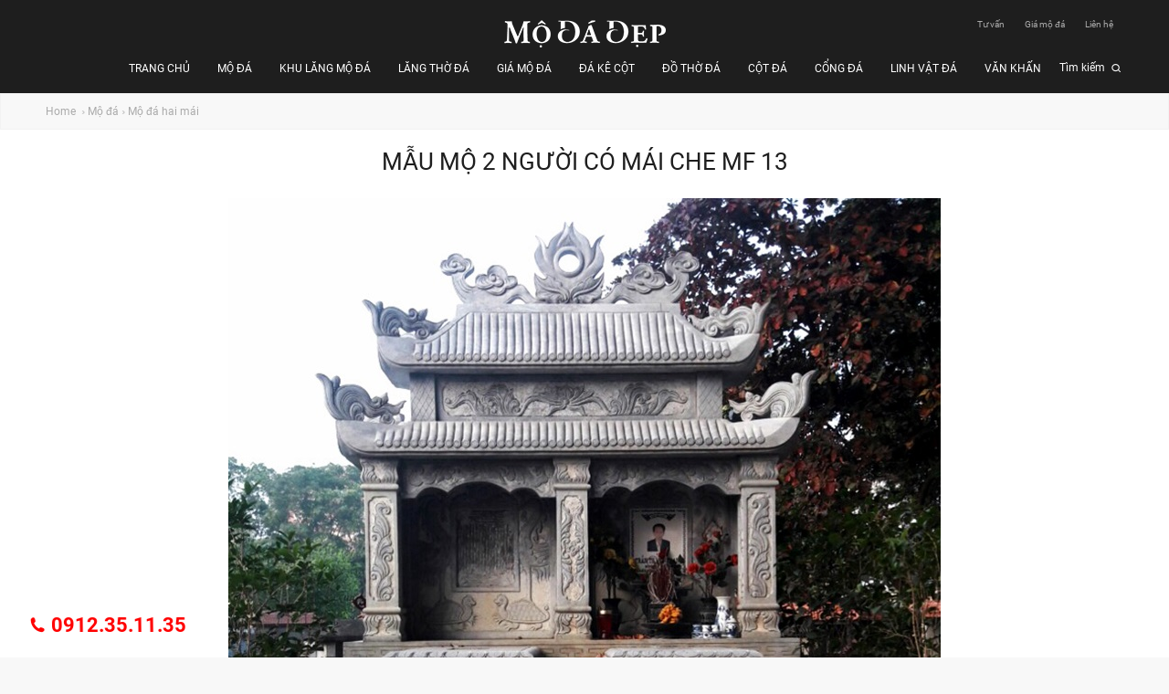

--- FILE ---
content_type: text/html; charset=utf-8
request_url: https://modadep.info/mau-mo-2-nguoi-co-mai-che-mf-13.html
body_size: 5686
content:
<!DOCTYPE html PUBLIC "-//W3C//DTD XHTML 1.0 Transitional//EN" "http://www.w3.org/TR/xhtml1/DTD/xhtml1-transitional.dtd"><html xmlns="http://www.w3.org/1999/xhtml" lang="vi" xml:lang="vi"><head><title>Mẫu mộ 2 người có mái che MF 13</title><meta name="keywords" content="Mẫu mộ 2 người có mái che MF 13" /><meta name="description" content=" mẫu mộ đôi có máiChuyên tư vấn, thiết kế, chế tác, gia công, lắp đặt công trình đá mỹ nghệ trên toàn quốc:– Khu lăng mộ đá , mộ đá nguyên khối– Các tượng đài, con vật bằng đá;– Các tượng phật đá, tượng la hán, tượng quan âm;– Các công trình kiến trúc &amp;amp; xây dựng bằng đá;– Chậu đá, bể cảnh đá, sậ" /><meta http-equiv="Content-Type" content="text/html; charset=utf-8" /><meta name="google-site-verification" content="YxFMTvWYzzhJu1-8PBm6-m6K1wdS5qCK-qOPahayRUI" /><meta name="viewport" content="width=device-width, initial-scale=1, maximum-scale=1, user-scalable=0" /><link href="/images/icon/favicon.png" rel="shortcut icon" type="image/vnd.microsoft.icon" /><link href="/Styles/styles?v=FwDtr24CyNw00wcdmnlL_XXrqCqDASRA1I3tzmWJ96M1" rel="stylesheet"/><meta name="author" content="modadep.info" /><meta property="og:type" content="website" /><meta property="og:site_name" content="modadep.info" /><meta property="og:title" content="Mẫu mộ 2 người có mái che MF 13" /><meta property="og:url" content="https://modadep.info/mau-mo-2-nguoi-co-mai-che-mf-13.html" /><meta property="og:image" content="https://modadep.info/images/news/2018/03/mo-da-hai-mai-14.jpg" /><meta property="og:description" content=" mẫu mộ đôi có máiChuyên tư vấn, thiết kế, chế tác, gia công, lắp đặt công trình đá mỹ nghệ trên toàn quốc:– Khu lăng mộ đá , mộ đá nguyên khối– Các tượng đài, con vật bằng đá;– Các tượng phật đá, tượng la hán, tượng quan âm;– Các công trình kiến trúc &amp;amp; xây dựng bằng đá;– Chậu đá, bể cảnh đá, sậ" /><meta name="twitter:card" content="website" /><meta name="twitter:site" content="@modadep.info" /><meta name="twitter:creator" content="@modadep.info" /><meta name="twitter:domain" content="modadep.info" /><meta name="twitter:url" content="https://modadep.info/mau-mo-2-nguoi-co-mai-che-mf-13.html" /><meta name="twitter:title" content="Mẫu mộ 2 người có mái che MF 13" /><meta name="twitter:description" content=" mẫu mộ đôi có máiChuyên tư vấn, thiết kế, chế tác, gia công, lắp đặt công trình đá mỹ nghệ trên toàn quốc:– Khu lăng mộ đá , mộ đá nguyên khối– Các tượng đài, con vật bằng đá;– Các tượng phật đá, tượng la hán, tượng quan âm;– Các công trình kiến trúc &amp;amp; xây dựng bằng đá;– Chậu đá, bể cảnh đá, sậ" /><meta name="twitter:image" content="https://modadep.info/images/news/2018/03/mo-da-hai-mai-14.jpg" /></head><body><div class="wrapper"><div class="page"><div id="header"><div class="header-inner middle"><div id="nav-icon4"><span></span><span></span><span></span></div><div id="nav-icon3"><span class="nav-icon3"></span></div><a class="logo" href="/"><img src="/images/icon/logo.png" alt="dream on" /></a><div class="topLinks"><ul class="links"><li class="links-parent"><ul class="links-inner"><li><a href="/tu-van" class="mega-new-all">Tư vấn</a><a href="/gia-mo-da" class="mega-new-all">Giá mộ đá</a><a href="#">Liên hệ</a></li></ul></li></ul></div><a href="javascript:void" id="openSearch">Tìm kiếm <i class="icon-ld_search"></i></a></div><nav class="nav"><div class="mobile-search show-mobile"><form id="mobile-menu-search" action="/search-result.html"><div class="middle"><div class="form-search"><i class="icon-ld_search"></i><input id="mob_search" type="text" name="q"value="" class="input-text"maxlength="128"placeholder="Search" /></div></div><div id="mobile_search_autocomplete" class="search-autocomplete"></div></form></div><div class="navItem"><a href="/" class="nav000000" >Trang chủ</a></div><div class="navItem parentItem"><a href="/mo-da" class="nav040000">Mộ đá <i class='icon-ld_accoridion_expand'></i></a><ul id="nav040000" class="navDropdown dropDown" style="display:none;"><li><a href="/mo-to">Mộ tổ</a><ul></ul></li><li><a href="/mo-da-xanh-reu">Mộ đá xanh rêu</a><ul></ul></li><li><a href="/mo-da-khong-mai">Mộ đá không mái</a><ul></ul></li><li><a href="/mo-da-mot-mai">Mộ đá một mái</a><ul></ul></li><li><a href="/mo-da-hai-mai">Mộ đá hai mái</a><ul></ul></li><li><a href="/mo-da-ba-mai">Mộ đá ba mái</a><ul></ul></li><li><a href="/mo-tron">Mộ tròn</a><ul></ul></li><li><a href="/mau-mo-doi">Mẫu mộ đôi</a><ul></ul></li></ul><div class="mobile-dropdown"><a href="/mo-to">Mộ tổ</a><a href="/mo-da-xanh-reu">Mộ đá xanh rêu</a><a href="/mo-da-khong-mai">Mộ đá không mái</a><a href="/mo-da-mot-mai">Mộ đá một mái</a><a href="/mo-da-hai-mai">Mộ đá hai mái</a><a href="/mo-da-ba-mai">Mộ đá ba mái</a><a href="/mo-tron">Mộ tròn</a><a href="/mau-mo-doi">Mẫu mộ đôi</a></div></div><div class="navItem parentItem"><a href="/khu-lang-mo-da" class="nav060000">Khu lăng mộ đá <i class='icon-ld_accoridion_expand'></i></a><ul id="nav060000" class="navDropdown dropDown" style="display:none;"><li><a href="/khu-lang-mo-dep">Khu lăng mộ đẹp</a><ul></ul></li><li><a href="/ban-ve-khu-lang-mo">Bản vẽ khu lăng mộ</a><ul></ul></li></ul><div class="mobile-dropdown"><a href="/khu-lang-mo-dep">Khu lăng mộ đẹp</a><a href="/ban-ve-khu-lang-mo">Bản vẽ khu lăng mộ</a></div></div><div class="navItem"><a href="/lang-tho-da" class="nav140000">Lăng thờ đá </a><ul id="nav140000" class="navDropdown dropDown" style="display:none;"></ul><div class="mobile-dropdown"></div></div><div class="navItem"><a href="/gia-mo-da" class="nav150000">Giá mộ đá </a><ul id="nav150000" class="navDropdown dropDown" style="display:none;"></ul><div class="mobile-dropdown"></div></div><div class="navItem"><a href="/da-ke-cot" class="nav180000">Đá kê cột </a><ul id="nav180000" class="navDropdown dropDown" style="display:none;"></ul><div class="mobile-dropdown"></div></div><div class="navItem parentItem"><a href="/do-tho-da" class="nav190000">Đồ thờ đá <i class='icon-ld_accoridion_expand'></i></a><ul id="nav190000" class="navDropdown dropDown" style="display:none;"><li><a href="/den-da">Đèn đá</a><ul></ul></li><li><a href="/ban-le-da">Bàn lễ đá</a><ul></ul></li><li><a href="/cuon-thu-da">Cuốn thư đá</a><ul></ul></li><li><a href="/lu-huong-da">Lư hương đá</a><ul></ul></li><li><a href="/ban-tho-ngoai-troi">Bàn thờ ngoài trời</a><ul></ul></li></ul><div class="mobile-dropdown"><a href="/den-da">Đèn đá</a><a href="/ban-le-da">Bàn lễ đá</a><a href="/cuon-thu-da">Cuốn thư đá</a><a href="/lu-huong-da">Lư hương đá</a><a href="/ban-tho-ngoai-troi">Bàn thờ ngoài trời</a></div></div><div class="navItem"><a href="/cot-da" class="nav250000">Cột đá </a><ul id="nav250000" class="navDropdown dropDown" style="display:none;"></ul><div class="mobile-dropdown"></div></div><div class="navItem"><a href="/cong-da" class="nav260000">Cổng đá </a><ul id="nav260000" class="navDropdown dropDown" style="display:none;"></ul><div class="mobile-dropdown"></div></div><div class="navItem"><a href="/linh-vat-da" class="nav270000">Linh vật đá </a><ul id="nav270000" class="navDropdown dropDown" style="display:none;"></ul><div class="mobile-dropdown"></div></div><div class="navItem"><a href="/van-khan" class="nav030000">Văn khấn </a><ul id="nav030000" class="navDropdown dropDown" style="display:none;"></ul><div class="mobile-dropdown"></div></div></nav><form id="search_mini_form" onkeypress="return submitenter(this,event)" action="/search-result.html" method="get" style="display:none;"><div class="middle"><div class="form-search"><input id="search" type="text" name="q" value="" class="input-text" maxlength="128" autocomplete="off"><a href="javascript:void" id="closeSearch"></a></div></div><div id="search_autocomplete" class="search-autocomplete" style="display: none;"></div></form></div><div class="main-container col1-layout"><div class="header-promo-bar"><div class="middle"><div class="text-left"><div class="breadcrumbs middle"><ul><li class="home"><a href="/" title="Go to Home Page">Home </a><span class="separator"><img src="/skin/images/collection-control-arrow-r.png"></span></li><li><a href='/mo-da'>Mộ đá</a><span class='separator'><img src='/skin/images/collection-control-arrow-r.png'></span></li><li><a href='/mo-da-hai-mai'>Mộ đá hai mái</a></li></ul></div></div></div></div><div class="main"><div class="cat-head"><h1 class="mgb20">Mẫu mộ 2 người có mái che MF 13</h1><div class="col-main"><div class="cat-head back-grid"><div class="content-post clearfix mgb30"><span id="attachment_619" align="alignnone" width="780"></span><img class="size-full wp-image-619" src="https://modadep.info/wp-content/uploads/2018/03/mo-da-hai-mai-14.jpg" alt="mộ đá đôi" width="780" height="916" /> mẫu mộ đôi có mái<br /><br /><strong><em>Chuyên tư vấn, thiết kế, chế tác, gia công, lắp đặt công trình đá mỹ nghệ trên toàn quốc:</em></strong><br /><br />– Khu lăng mộ đá , mộ đá nguyên khối<br /><br />– Các tượng đài, con vật bằng đá;<br /><br />– Các tượng phật đá, tượng la hán, tượng quan âm;<br /><br />– Các công trình kiến trúc &amp; xây dựng bằng đá;<br /><br />– Chậu đá, bể cảnh đá, sập đá, bàn ghế đá;<br /><br />– Sản xuất đá xây dựng cho các công trình ( đá lát nền, đá bó vỉa, lan can đá );<br /><br />– Đắp núi cảnh đá, tiểu cảnh đá;<br /><br />– Và các sản phẩm đá mỹ nghệ khác.<br /><br />Địa chỉ: Ninh Vân, Hoa Lư, Ninh Bình<br /><br />Điện thoại : <strong>0912.35.11.35</strong><br /><br />Email : <a href="mailto:langngheda@gmail.com">langngheda@gmail.com</a><br /><br />Website : <a href="http://modadep.info/">https://modadep.info</a></div><div class="page-title mgb20 mgt20"><strong class="heading mgb0">Tin tức liên quan</strong></div><div class="collections"><div class="collection"><div class="collection-img"><a href="/mo-da-ba-mai-mf-08.html"><img src="https://modadep.info/wp-content/uploads/2018/03/mo-da-ba-mai-08.jpg" alt="" /></a></div><div class="collection-content"><div class="page-title"><div class="subheading">Mộ đá hai mái</div><h2 class="title"><a href="/mo-da-ba-mai-mf-08.html">Mộ đá ba mái MF 08</a></h2></div><p class="ct"> mộ đá ba mái MF 08</p><p><a href="/mo-da-ba-mai-mf-08.html" class="btn drk-grey">Chi tiết</a></p></div></div><div class="collection"><div class="collection-img"><a href="/mau-mo-hai-mai-bang-da-mf-23.html"><img src="https://modadep.info/wp-content/uploads/2018/03/mo-dhai-mai-23.jpg" alt="" /></a></div><div class="collection-content"><div class="page-title"><div class="subheading">Mộ đá hai mái</div><h2 class="title"><a href="/mau-mo-hai-mai-bang-da-mf-23.html">Mẫu mộ hai mái bằng đá MF 23</a></h2></div><p class="ct"> mẫu mộ hai mái đá</p><p><a href="/mau-mo-hai-mai-bang-da-mf-23.html" class="btn drk-grey">Chi tiết</a></p></div></div><div class="collection"><div class="collection-img"><a href="/mo-da-hai-mai-mf-22.html"><img src="https://modadep.info/wp-content/uploads/2018/03/mo-da-hai-mai-22-01.jpg" alt="" /></a></div><div class="collection-content"><div class="page-title"><div class="subheading">Mộ đá hai mái</div><h2 class="title"><a href="/mo-da-hai-mai-mf-22.html">Mộ đá hai mái MF 22</a></h2></div><p class="ct"> mộ đá hai mái mộ đá hai máiChuyên tư vấn, thiết kế, chế tác, gia công, lắp đặt công trình đá mỹ nghệ trên toàn quốc:– Khu lăng mộ đá , mộ đá nguyên khối– Các tượng đài, con vật bằng đá;– Các tượng phật đá, tượng la hán, tượng quan âm;– Các công trình kiến trúc &amp; xây dựng bằng đá;– Chậu đá, bể cảnh đá, sập đá, bàn ghế đá;– Sản xuất đá xây dựng cho các công trình ( đá lát nền, đá bó vỉa, lan ca</p><p><a href="/mo-da-hai-mai-mf-22.html" class="btn drk-grey">Chi tiết</a></p></div></div><div class="collection"><div class="collection-img"><a href="/mo-da-hai-mai-mf-20.html"><img src="https://modadep.info/wp-content/uploads/2018/03/mo-da-hai-mai-20.jpg" alt="" /></a></div><div class="collection-content"><div class="page-title"><div class="subheading">Mộ đá hai mái</div><h2 class="title"><a href="/mo-da-hai-mai-mf-20.html">Mộ đá hai mái MF 20</a></h2></div><p class="ct"> mộ đá hai mái</p><p><a href="/mo-da-hai-mai-mf-20.html" class="btn drk-grey">Chi tiết</a></p></div></div><div class="collection"><div class="collection-img"><a href="/mau-mo-hai-mai-dep-mf-19.html"><img src="https://modadep.info/wp-content/uploads/2018/03/mo-da-hai-mai-21-01.jpg" alt="" /></a></div><div class="collection-content"><div class="page-title"><div class="subheading">Mộ đá hai mái</div><h2 class="title"><a href="/mau-mo-hai-mai-dep-mf-19.html">Mẫu mộ hai mái đẹp MF 19</a></h2></div><p class="ct"> mộ đá hai mái</p><p><a href="/mau-mo-hai-mai-dep-mf-19.html" class="btn drk-grey">Chi tiết</a></p></div></div><div class="collection"><div class="collection-img"><a href="/mo-da-don-hai-mai-mf-18.html"><img src="https://modadep.info/wp-content/uploads/2018/03/mo-da-hai-mai-19.jpg" alt="" /></a></div><div class="collection-content"><div class="page-title"><div class="subheading">Mộ đá hai mái</div><h2 class="title"><a href="/mo-da-don-hai-mai-mf-18.html">Mộ đá đơn hai mái MF 18</a></h2></div><p class="ct"> mộ đá hai mái</p><p><a href="/mo-da-don-hai-mai-mf-18.html" class="btn drk-grey">Chi tiết</a></p></div></div></div><div class="toolbar-bottom"><div class="toolbar"><div class="pagination"><div class="pager"></div></div></div></div></div></div></div></div></div></div><footer id="footer"><div class="middle"><div class="footer-item-container hidden"><div class="footer-item" id="footer-newsletter-toggle"><a href="#" class="h3">Nhận báo giá <i class="icon-ld_accoridion_expand"></i></a><div class="accordianContent"><div class="input-box"><input type="text" name="email" id="newsletter"title="Sign up for our newsletter"class="input-text required-entry validate-email"/></div><div class="actions"><button type="submit" class="btn drk-grey short-radius">Gửi</button></div></div></div></div></div><div class="footer-full"><div class="social-icons"><a target="_blank" class="socials ico-parent" rel="me nofollow" href="https://www.facebook.com//damyngheminhngoc"><i class="icon-ld_social_fb"></i></a><a target="_blank" class="socials ico-parent" rel="me nofollow" href="https://www.twitter.com//langmobangda"><i class="icon-ld_social_tw"></i></a><a target="_blank" class="socials ico-parent" rel="me nofollow" href="https://plus.google.com/#"><i class="icon-ld_social_gplus"></i></a><a target="_blank" class="socials ico-parent" rel="me nofollow" href="https://www.pinterest.com/stonesvietnam/"><i class="icon-ld_social_pin"></i></a><a target="_blank" class="socials ico-parent" rel="me nofollow" href="https://www.instagram.com/minhngoc_stones/"><i class="icon-ld_social_insta"></i></a><a target="_blank" class="socials ico-parent" rel="me nofollow" href="https://www.youtube.com//channel/UCEGmG7c16-cNrq9J7nzjpWg?view_as=subscriber"><i class="icon-ld_social_yt"></i></a></div><p><strong>Địa chỉ: Xưởng chế t&aacute;c đ&aacute; mỹ nghệ truyền thống &ndash; Ninh V&acirc;n, Hoa Lư, Ninh B&igrave;nh<br />Hotline: 0912351135<br />Email: Langngheda@gmail,com</strong></p><p>&copy;2018 - Modadep.info </p></div></div></footer></div><div id="fb-root"></div><a class="alo-phone alo-green alo-show" href="tel:0912351135" id="alo-phoneIcon"><span class="alo-ph-img-circle"><i class="icon-ld_contact_phone"></i>0912.35.11.35</span></a><script type="text/javascript" src="/Scripts/jquery-1.11.0.min.js"></script><script src="/Scripts/scripts?v=3-cETcC7AkfrOjGeFWTCn-qnXka_vdUwOJJ4j0zjlGs1"></script><script>
            function updateAppBasketCount(c) {
                if (window !== undefined && window.webkit !== undefined && window.webkit.messageHandlers !== undefined && window.webkit.messageHandlers.observe !== undefined) {
                    window.webkit.messageHandlers.observe.postMessage(c.toString(10));
                }
            }
            updateAppBasketCount("0")
        </script><script type="text/javascript">
                    //<![CDATA[
                    var megaSearchForm = new VarienForm('mobile-menu-search');
                    //]]>
                </script><script type="text/javascript">
            //<![CDATA[
            var searchForm = new Varien.searchForm('search_mini_form', 'search', 'Start typing to search...');
            searchForm.initAutocomplete('/ajaxsearch/search/suggest.html', 'search_autocomplete');
            function submitenter(myfield, e) {
                var keycode;
                if (window.event) keycode = window.event.keyCode;
                else if (e) keycode = e.which;
                else return true;

                if (keycode == 13) {
                    myfield.submit();
                    return true;
                }
            }
            //]]>
        </script><script type="text/javascript">
            new WOW().init();
            $(window).load(function () {
                $('#goog-gt-tt h1').remove();
            });
    </script><script type="text/javascript" async>(function (d, s, id) {
    var js, fjs = d.getElementsByTagName(s)[0];
    if (d.getElementById(id)) return;
    js = d.createElement(s); js.id = id;
    js.src = 'https://connect.facebook.net/vi_VN/sdk.js#xfbml=1&version=v2.11';
    fjs.parentNode.insertBefore(js, fjs);
}(document, 'script', 'facebook-jssdk'));</script><script type="application/ld+json">
    {
      "@context": "http://schema.org",
      "@type": "Organization",
      "name": "Xưởng chế tác đá mỹ nghệ truyền thống – Ninh Vân, Hoa Lư, Ninh Bình",
      "alternateName": "Mộ đá đẹp Ninh Bình",
      "url": "https://modadep.info/",
      "logo": "https://modadep.info/images/icon/logo.png",
      "contactPoint": {
        "@type": "ContactPoint",
        "telephone": "(+84)912 35 11 35",
        "contactType": "customer service",
        "contactOption": ["TollFree","HearingImpairedSupported"],
        "areaServed": "VN",
        "availableLanguage": "Vietnamese"
      },
      "sameAs": [
        "https://www.facebook.com/modamynghe"
      ]
    }
    </script></body></html>

--- FILE ---
content_type: text/css; charset=utf-8
request_url: https://modadep.info/Styles/styles?v=FwDtr24CyNw00wcdmnlL_XXrqCqDASRA1I3tzmWJ96M1
body_size: 94945
content:
/* Minification failed. Returning unminified contents.
: run-time error CSS1036: Expected expression, found ''
: run-time error CSS1036: Expected expression, found ''
: run-time error CSS1036: Expected expression, found ''
: run-time error CSS1036: Expected expression, found ''
: run-time error CSS1036: Expected expression, found ''
: run-time error CSS1036: Expected expression, found ''
 */
@charset "UTF-8";

.goog-te-banner-frame {display:none !important;}
/* vietnamese */

@font-face {
    font-family: 'Roboto';
    font-style: italic;
    font-weight: 400;
    src: local('Roboto Italic'), local('Roboto-Italic'), url(/fonts/Roboto-Italic.ttf) format('truetype');
    unicode-range: U+0102-0103, U+1EA0-1EF9, U+20AB;
}


/* latin */

@font-face {
    font-family: 'Roboto';
    font-style: italic;
    font-weight: 400;
    src: local('Roboto Italic'), local('Roboto-Italic'), url(/fonts/Roboto-Italic.ttf) format('truetype');
    unicode-range: U+0000-00FF, U+0131, U+0152-0153, U+02C6, U+02DA, U+02DC, U+2000-206F, U+2074, U+20AC, U+2212, U+2215;
}


/* vietnamese */

@font-face {
    font-family: 'Roboto';
    font-style: normal;
    font-weight: 300;
    src: local('Roboto Light'), local('Roboto-Light'), url(/fonts/Roboto-Light.ttf) format('truetype');
    unicode-range: U+0102-0103, U+1EA0-1EF9, U+20AB;
}


/* latin */

@font-face {
    font-family: 'Roboto';
    font-style: normal;
    font-weight: 300;
    src: local('Roboto Light'), local('Roboto-Light'), url(/fonts/Roboto-Light.ttf) format('truetype');
    unicode-range: U+0000-00FF, U+0131, U+0152-0153, U+02C6, U+02DA, U+02DC, U+2000-206F, U+2074, U+20AC, U+2212, U+2215;
}


/* vietnamese */

@font-face {
    font-family: 'Roboto';
    font-style: normal;
    font-weight: 400;
    src: local('Roboto'), local('Roboto-Regular'), url(/fonts/Roboto-Regular.ttf) format('truetype');
    unicode-range: U+0102-0103, U+1EA0-1EF9, U+20AB;
}


/* latin */

@font-face {
    font-family: 'Roboto';
    font-style: normal;
    font-weight: 400;
    src: local('Roboto'), local('Roboto-Regular'), url(/fonts/Roboto-Regular.ttf) format('truetype');
    unicode-range: U+0000-00FF, U+0131, U+0152-0153, U+02C6, U+02DA, U+02DC, U+2000-206F, U+2074, U+20AC, U+2212, U+2215;
}


/* vietnamese */

@font-face {
    font-family: 'Roboto';
    font-style: normal;
    font-weight: 500;
    src: local('Roboto Medium'), local('Roboto-Medium'), url(/fonts/Roboto-Medium.ttf) format('truetype');
    unicode-range: U+0102-0103, U+1EA0-1EF9, U+20AB;
}


/* latin */

@font-face {
    font-family: 'Roboto';
    font-style: normal;
    font-weight: 500;
    src: local('Roboto Medium'), local('Roboto-Medium'), url(/fonts/Roboto-Medium.ttf) format('truetype');
    unicode-range: U+0000-00FF, U+0131, U+0152-0153, U+02C6, U+02DA, U+02DC, U+2000-206F, U+2074, U+20AC, U+2212, U+2215;
}


/* vietnamese */

@font-face {
    font-family: 'Roboto';
    font-style: normal;
    font-weight: 700;
    src: local('Roboto Bold'), local('Roboto-Bold'), url(/fonts/Roboto-Bold.ttf) format('truetype');
    unicode-range: U+0102-0103, U+1EA0-1EF9, U+20AB;
}


/* latin */

@font-face {
    font-family: 'Roboto';
    font-style: normal;
    font-weight: 700;
    src: local('Roboto Bold'), local('Roboto-Bold'), url(/fonts/Roboto-Bold.ttf) format('truetype');
    unicode-range: U+0000-00FF, U+0131, U+0152-0153, U+02C6, U+02DA, U+02DC, U+2000-206F, U+2074, U+20AC, U+2212, U+2215;
}

.pd0 {
    padding: 0!important
}

.pd5 {
    padding: 5px!important
}

.pd10 {
    padding: 10px!important
}

.pd15 {
    padding: 15px!important
}

.pd20 {
    padding: 20px!important
}

.pd30 {
    padding: 30px!important
}

.pdl0 {
    padding-left: 0!important
}

.pdr0 {
    padding-right: 0!important
}

.pdt0 {
    padding-top: 0!important
}

.pdb0 {
    padding-bottom: 0!important
}

.pdl5 {
    padding-left: 5px!important
}

.pdr5 {
    padding-right: 5px!important
}

.pdt5 {
    padding-top: 5px!important
}

.pdb5 {
    padding-bottom: 5px!important
}

.pdl10 {
    padding-left: 10px!important
}

.pdr10 {
    padding-right: 10px!important
}

.pdt10 {
    padding-top: 10px!important
}

.pdb10 {
    padding-bottom: 10px!important
}

.pdl15 {
    padding-left: 15px!important
}

.pdr15 {
    padding-right: 15px!important
}

.pdt15 {
    padding-top: 15px!important
}

.pdb15 {
    padding-bottom: 15px!important
}

.pdl20 {
    padding-left: 20px!important
}

.pdr20 {
    padding-right: 20px!important
}

.pdt20 {
    padding-top: 20px!important
}

.pdb20 {
    padding-bottom: 20px!important
}

.pdl30 {
    padding-left: 30px!important
}

.pdr30 {
    padding-right: 30px!important
}

.pdt30 {
    padding-top: 30px!important
}

.pdb30 {
    padding-bottom: 30px!important
}

.mgt0 {
    margin-top: 0!important
}

.mgl0 {
    margin-left: 0!important
}

.mgr0 {
    margin-right: 0!important
}

.mgb0 {
    margin-bottom: 0!important
}

.mgt5 {
    margin-top: 5px!important
}

.mgl5 {
    margin-left: 5px!important
}

.mgr5 {
    margin-right: 5px!important
}

.mgb5 {
    margin-bottom: 5px!important
}

.mgt10 {
    margin-top: 10px!important
}

.mgl10 {
    margin-left: 10px!important
}

.mgr10 {
    margin-right: 10px!important
}

.mgb10 {
    margin-bottom: 10px!important
}

.mgt15 {
    margin-top: 15px!important
}

.mgl15 {
    margin-left: 15px!important
}

.mgr15 {
    margin-right: 15px!important
}

.mgb15 {
    margin-bottom: 15px!important
}

.mgt20 {
    margin-top: 20px!important
}

.mgl20 {
    margin-left: 20px!important
}

.mgr20 {
    margin-right: 20px!important
}

.mgb20 {
    margin-bottom: 20px!important
}

.mgt30 {
    margin-top: 30px!important
}

.mgl30 {
    margin-left: 30px!important
}

.mgr30 {
    margin-right: 30px!important
}

.mgb30 {
    margin-bottom: 30px!important
}

.container {
    margin-right: auto;
    margin-left: auto;
    padding-left: 5px;
    padding-right: 5px
}

@media (min-width: 769px) {
    .container {
        width: 750px
    }
}

@media (min-width: 1024px) {
    .container {
        width: 970px
    }
}

@media (min-width: 1440px) {
    .container {
        width: 1170px
    }
}

.container-fluid {
    margin-right: auto;
    margin-left: auto;
    padding-left: 5px;
    padding-right: 5px
}

.row {
    margin-left: -5px;
    margin-right: -5px
}

.col-xs-1,
.col-sm-1,
.col-md-1,
.col-lg-1,
.col-xs-2,
.col-sm-2,
.col-md-2,
.col-lg-2,
.col-xs-3,
.col-sm-3,
.col-md-3,
.col-lg-3,
.col-xs-4,
.col-sm-4,
.col-md-4,
.col-lg-4,
.col-xs-5,
.col-sm-5,
.col-md-5,
.col-lg-5,
.col-xs-6,
.col-sm-6,
.col-md-6,
.col-lg-6,
.col-xs-7,
.col-sm-7,
.col-md-7,
.col-lg-7,
.col-xs-8,
.col-sm-8,
.col-md-8,
.col-lg-8,
.col-xs-9,
.col-sm-9,
.col-md-9,
.col-lg-9,
.col-xs-10,
.col-sm-10,
.col-md-10,
.col-lg-10,
.col-xs-11,
.col-sm-11,
.col-md-11,
.col-lg-11,
.col-xs-12,
.col-sm-12,
.col-md-12,
.col-lg-12 {
    position: relative;
    min-height: 1px;
    padding-left: 5px;
    padding-right: 5px
}

.col-xs-1,
.col-xs-2,
.col-xs-3,
.col-xs-4,
.col-xs-5,
.col-xs-6,
.col-xs-7,
.col-xs-8,
.col-xs-9,
.col-xs-10,
.col-xs-11,
.col-xs-12 {
    float: left
}

.col-xs-12 {
    width: 100%
}

.col-xs-11 {
    width: 91.66666667%
}

.col-xs-10 {
    width: 83.33333333%
}

.col-xs-9 {
    width: 75%
}

.col-xs-8 {
    width: 66.66666667%
}

.col-xs-7 {
    width: 58.33333333%
}

.col-xs-6 {
    width: 50%
}

.col-xs-5 {
    width: 41.66666667%
}

.col-xs-4 {
    width: 33.33333333%
}

.col-xs-3 {
    width: 25%
}

.col-xs-2 {
    width: 16.66666667%
}

.col-xs-1 {
    width: 8.33333333%
}

.col-xs-pull-12 {
    right: 100%
}

.col-xs-pull-11 {
    right: 91.66666667%
}

.col-xs-pull-10 {
    right: 83.33333333%
}

.col-xs-pull-9 {
    right: 75%
}

.col-xs-pull-8 {
    right: 66.66666667%
}

.col-xs-pull-7 {
    right: 58.33333333%
}

.col-xs-pull-6 {
    right: 50%
}

.col-xs-pull-5 {
    right: 41.66666667%
}

.col-xs-pull-4 {
    right: 33.33333333%
}

.col-xs-pull-3 {
    right: 25%
}

.col-xs-pull-2 {
    right: 16.66666667%
}

.col-xs-pull-1 {
    right: 8.33333333%
}

.col-xs-pull-0 {
    right: auto
}

.col-xs-push-12 {
    left: 100%
}

.col-xs-push-11 {
    left: 91.66666667%
}

.col-xs-push-10 {
    left: 83.33333333%
}

.col-xs-push-9 {
    left: 75%
}

.col-xs-push-8 {
    left: 66.66666667%
}

.col-xs-push-7 {
    left: 58.33333333%
}

.col-xs-push-6 {
    left: 50%
}

.col-xs-push-5 {
    left: 41.66666667%
}

.col-xs-push-4 {
    left: 33.33333333%
}

.col-xs-push-3 {
    left: 25%
}

.col-xs-push-2 {
    left: 16.66666667%
}

.col-xs-push-1 {
    left: 8.33333333%
}

.col-xs-push-0 {
    left: auto
}

.col-xs-offset-12 {
    margin-left: 100%
}

.col-xs-offset-11 {
    margin-left: 91.66666667%
}

.col-xs-offset-10 {
    margin-left: 83.33333333%
}

.col-xs-offset-9 {
    margin-left: 75%
}

.col-xs-offset-8 {
    margin-left: 66.66666667%
}

.col-xs-offset-7 {
    margin-left: 58.33333333%
}

.col-xs-offset-6 {
    margin-left: 50%
}

.col-xs-offset-5 {
    margin-left: 41.66666667%
}

.col-xs-offset-4 {
    margin-left: 33.33333333%
}

.col-xs-offset-3 {
    margin-left: 25%
}

.col-xs-offset-2 {
    margin-left: 16.66666667%
}

.col-xs-offset-1 {
    margin-left: 8.33333333%
}

.col-xs-offset-0 {
    margin-left: 0
}

.text-left {
    text-align: left
}

.text-right {
    text-align: right
}

.text-center {
    text-align: center
}

.text-justify {
    text-align: justify
}

.text-nowrap {
    white-space: nowrap
}

.text-lowercase {
    text-transform: lowercase
}

.text-uppercase {
    text-transform: uppercase
}

.text-capitalize {
    text-transform: capitalize
}

.text-muted {
    color: #777
}

.text-primary {
    color: #337ab7
}

@media (min-width: 769px) {
    .col-sm-1,
    .col-sm-2,
    .col-sm-3,
    .col-sm-4,
    .col-sm-5,
    .col-sm-6,
    .col-sm-7,
    .col-sm-8,
    .col-sm-9,
    .col-sm-10,
    .col-sm-11,
    .col-sm-12 {
        float: left
    }
    .col-sm-12 {
        width: 100%
    }
    .col-sm-11 {
        width: 91.66666667%
    }
    .col-sm-10 {
        width: 83.33333333%
    }
    .col-sm-9 {
        width: 75%
    }
    .col-sm-8 {
        width: 66.66666667%
    }
    .col-sm-7 {
        width: 58.33333333%
    }
    .col-sm-6 {
        width: 50%
    }
    .col-sm-5 {
        width: 41.66666667%
    }
    .col-sm-4 {
        width: 33.33333333%
    }
    .col-sm-3 {
        width: 25%
    }
    .col-sm-2 {
        width: 16.66666667%
    }
    .col-sm-1 {
        width: 8.33333333%
    }
    .col-sm-pull-12 {
        right: 100%
    }
    .col-sm-pull-11 {
        right: 91.66666667%
    }
    .col-sm-pull-10 {
        right: 83.33333333%
    }
    .col-sm-pull-9 {
        right: 75%
    }
    .col-sm-pull-8 {
        right: 66.66666667%
    }
    .col-sm-pull-7 {
        right: 58.33333333%
    }
    .col-sm-pull-6 {
        right: 50%
    }
    .col-sm-pull-5 {
        right: 41.66666667%
    }
    .col-sm-pull-4 {
        right: 33.33333333%
    }
    .col-sm-pull-3 {
        right: 25%
    }
    .col-sm-pull-2 {
        right: 16.66666667%
    }
    .col-sm-pull-1 {
        right: 8.33333333%
    }
    .col-sm-pull-0 {
        right: auto
    }
    .col-sm-push-12 {
        left: 100%
    }
    .col-sm-push-11 {
        left: 91.66666667%
    }
    .col-sm-push-10 {
        left: 83.33333333%
    }
    .col-sm-push-9 {
        left: 75%
    }
    .col-sm-push-8 {
        left: 66.66666667%
    }
    .col-sm-push-7 {
        left: 58.33333333%
    }
    .col-sm-push-6 {
        left: 50%
    }
    .col-sm-push-5 {
        left: 41.66666667%
    }
    .col-sm-push-4 {
        left: 33.33333333%
    }
    .col-sm-push-3 {
        left: 25%
    }
    .col-sm-push-2 {
        left: 16.66666667%
    }
    .col-sm-push-1 {
        left: 8.33333333%
    }
    .col-sm-push-0 {
        left: auto
    }
    .col-sm-offset-12 {
        margin-left: 100%
    }
    .col-sm-offset-11 {
        margin-left: 91.66666667%
    }
    .col-sm-offset-10 {
        margin-left: 83.33333333%
    }
    .col-sm-offset-9 {
        margin-left: 75%
    }
    .col-sm-offset-8 {
        margin-left: 66.66666667%
    }
    .col-sm-offset-7 {
        margin-left: 58.33333333%
    }
    .col-sm-offset-6 {
        margin-left: 50%
    }
    .col-sm-offset-5 {
        margin-left: 41.66666667%
    }
    .col-sm-offset-4 {
        margin-left: 33.33333333%
    }
    .col-sm-offset-3 {
        margin-left: 25%
    }
    .col-sm-offset-2 {
        margin-left: 16.66666667%
    }
    .col-sm-offset-1 {
        margin-left: 8.33333333%
    }
    .col-sm-offset-0 {
        margin-left: 0
    }
}

@media (min-width: 1024px) {
    .col-md-1,
    .col-md-2,
    .col-md-3,
    .col-md-4,
    .col-md-5,
    .col-md-6,
    .col-md-7,
    .col-md-8,
    .col-md-9,
    .col-md-10,
    .col-md-11,
    .col-md-12 {
        float: left
    }
    .col-md-12 {
        width: 100%
    }
    .col-md-11 {
        width: 91.66666667%
    }
    .col-md-10 {
        width: 83.33333333%
    }
    .col-md-9 {
        width: 75%
    }
    .col-md-8 {
        width: 66.66666667%
    }
    .col-md-7 {
        width: 58.33333333%
    }
    .col-md-6 {
        width: 50%
    }
    .col-md-5 {
        width: 41.66666667%
    }
    .col-md-4 {
        width: 33.33333333%
    }
    .col-md-3 {
        width: 25%
    }
    .col-md-2 {
        width: 16.66666667%
    }
    .col-md-1 {
        width: 8.33333333%
    }
    .col-md-pull-12 {
        right: 100%
    }
    .col-md-pull-11 {
        right: 91.66666667%
    }
    .col-md-pull-10 {
        right: 83.33333333%
    }
    .col-md-pull-9 {
        right: 75%
    }
    .col-md-pull-8 {
        right: 66.66666667%
    }
    .col-md-pull-7 {
        right: 58.33333333%
    }
    .col-md-pull-6 {
        right: 50%
    }
    .col-md-pull-5 {
        right: 41.66666667%
    }
    .col-md-pull-4 {
        right: 33.33333333%
    }
    .col-md-pull-3 {
        right: 25%
    }
    .col-md-pull-2 {
        right: 16.66666667%
    }
    .col-md-pull-1 {
        right: 8.33333333%
    }
    .col-md-pull-0 {
        right: auto
    }
    .col-md-push-12 {
        left: 100%
    }
    .col-md-push-11 {
        left: 91.66666667%
    }
    .col-md-push-10 {
        left: 83.33333333%
    }
    .col-md-push-9 {
        left: 75%
    }
    .col-md-push-8 {
        left: 66.66666667%
    }
    .col-md-push-7 {
        left: 58.33333333%
    }
    .col-md-push-6 {
        left: 50%
    }
    .col-md-push-5 {
        left: 41.66666667%
    }
    .col-md-push-4 {
        left: 33.33333333%
    }
    .col-md-push-3 {
        left: 25%
    }
    .col-md-push-2 {
        left: 16.66666667%
    }
    .col-md-push-1 {
        left: 8.33333333%
    }
    .col-md-push-0 {
        left: auto
    }
    .col-md-offset-12 {
        margin-left: 100%
    }
    .col-md-offset-11 {
        margin-left: 91.66666667%
    }
    .col-md-offset-10 {
        margin-left: 83.33333333%
    }
    .col-md-offset-9 {
        margin-left: 75%
    }
    .col-md-offset-8 {
        margin-left: 66.66666667%
    }
    .col-md-offset-7 {
        margin-left: 58.33333333%
    }
    .col-md-offset-6 {
        margin-left: 50%
    }
    .col-md-offset-5 {
        margin-left: 41.66666667%
    }
    .col-md-offset-4 {
        margin-left: 33.33333333%
    }
    .col-md-offset-3 {
        margin-left: 25%
    }
    .col-md-offset-2 {
        margin-left: 16.66666667%
    }
    .col-md-offset-1 {
        margin-left: 8.33333333%
    }
    .col-md-offset-0 {
        margin-left: 0
    }
}

@media (min-width: 1440px) {
    .col-lg-1,
    .col-lg-2,
    .col-lg-3,
    .col-lg-4,
    .col-lg-5,
    .col-lg-6,
    .col-lg-7,
    .col-lg-8,
    .col-lg-9,
    .col-lg-10,
    .col-lg-11,
    .col-lg-12 {
        float: left
    }
    .col-lg-12 {
        width: 100%
    }
    .col-lg-11 {
        width: 91.66666667%
    }
    .col-lg-10 {
        width: 83.33333333%
    }
    .col-lg-9 {
        width: 75%
    }
    .col-lg-8 {
        width: 66.66666667%
    }
    .col-lg-7 {
        width: 58.33333333%
    }
    .col-lg-6 {
        width: 50%
    }
    .col-lg-5 {
        width: 41.66666667%
    }
    .col-lg-4 {
        width: 33.33333333%
    }
    .col-lg-3 {
        width: 25%
    }
    .col-lg-2 {
        width: 16.66666667%
    }
    .col-lg-1 {
        width: 8.33333333%
    }
    .col-lg-pull-12 {
        right: 100%
    }
    .col-lg-pull-11 {
        right: 91.66666667%
    }
    .col-lg-pull-10 {
        right: 83.33333333%
    }
    .col-lg-pull-9 {
        right: 75%
    }
    .col-lg-pull-8 {
        right: 66.66666667%
    }
    .col-lg-pull-7 {
        right: 58.33333333%
    }
    .col-lg-pull-6 {
        right: 50%
    }
    .col-lg-pull-5 {
        right: 41.66666667%
    }
    .col-lg-pull-4 {
        right: 33.33333333%
    }
    .col-lg-pull-3 {
        right: 25%
    }
    .col-lg-pull-2 {
        right: 16.66666667%
    }
    .col-lg-pull-1 {
        right: 8.33333333%
    }
    .col-lg-pull-0 {
        right: auto
    }
    .col-lg-push-12 {
        left: 100%
    }
    .col-lg-push-11 {
        left: 91.66666667%
    }
    .col-lg-push-10 {
        left: 83.33333333%
    }
    .col-lg-push-9 {
        left: 75%
    }
    .col-lg-push-8 {
        left: 66.66666667%
    }
    .col-lg-push-7 {
        left: 58.33333333%
    }
    .col-lg-push-6 {
        left: 50%
    }
    .col-lg-push-5 {
        left: 41.66666667%
    }
    .col-lg-push-4 {
        left: 33.33333333%
    }
    .col-lg-push-3 {
        left: 25%
    }
    .col-lg-push-2 {
        left: 16.66666667%
    }
    .col-lg-push-1 {
        left: 8.33333333%
    }
    .col-lg-push-0 {
        left: auto
    }
    .col-lg-offset-12 {
        margin-left: 100%
    }
    .col-lg-offset-11 {
        margin-left: 91.66666667%
    }
    .col-lg-offset-10 {
        margin-left: 83.33333333%
    }
    .col-lg-offset-9 {
        margin-left: 75%
    }
    .col-lg-offset-8 {
        margin-left: 66.66666667%
    }
    .col-lg-offset-7 {
        margin-left: 58.33333333%
    }
    .col-lg-offset-6 {
        margin-left: 50%
    }
    .col-lg-offset-5 {
        margin-left: 41.66666667%
    }
    .col-lg-offset-4 {
        margin-left: 33.33333333%
    }
    .col-lg-offset-3 {
        margin-left: 25%
    }
    .col-lg-offset-2 {
        margin-left: 16.66666667%
    }
    .col-lg-offset-1 {
        margin-left: 8.33333333%
    }
    .col-lg-offset-0 {
        margin-left: 0
    }
}

.embed-responsive {
    position: relative;
    display: block;
    height: 0;
    padding: 0;
    overflow: hidden
}

.embed-responsive .embed-responsive-item,
.embed-responsive iframe,
.embed-responsive embed,
.embed-responsive object,
.embed-responsive video {
    position: absolute;
    top: 0;
    left: 0;
    bottom: 0;
    height: 100%;
    width: 100%;
    border: 0
}

.embed-responsive-16by9 {
    padding-bottom: 56.25%
}

.embed-responsive-4by3 {
    padding-bottom: 75%
}

.clearfix:before,
.clearfix:after,
.container:before,
.container:after,
.container-fluid:before,
.container-fluid:after,
.row:before,
.row:after {
    content: " ";
    display: table
}

.clearfix:after,
.container:after,
.container-fluid:after,
.row:after {
    clear: both
}

.center-block {
    display: block;
    margin-left: auto;
    margin-right: auto
}

.pull-right {
    float: right!important
}

.pull-left {
    float: left!important
}

.hide {
    display: none!important
}

.show {
    display: block!important
}

.invisible {
    visibility: hidden
}

.text-hide {
    font: 0/0 a;
    color: transparent;
    text-shadow: none;
    background-color: transparent;
    border: 0
}

.hidden {
    display: none!important
}

.affix {
    position: fixed
}

.visible-xs,
.visible-sm,
.visible-md,
.visible-lg {
    display: none!important
}

.visible-xs-block,
.visible-xs-inline,
.visible-xs-inline-block,
.visible-sm-block,
.visible-sm-inline,
.visible-sm-inline-block,
.visible-md-block,
.visible-md-inline,
.visible-md-inline-block,
.visible-lg-block,
.visible-lg-inline,
.visible-lg-inline-block {
    display: none!important
}

@media (max-width: 768px) {
    .visible-xs {
        display: block!important
    }
    table.visible-xs {
        display: table!important
    }
    tr.visible-xs {
        display: table-row!important
    }
    th.visible-xs,
    td.visible-xs {
        display: table-cell!important
    }
    .visible-xs-block {
        display: block!important
    }
    .visible-xs-inline {
        display: inline!important
    }
    .visible-xs-inline-block {
        display: inline-block!important
    }
}

@media (min-width: 769px) and (max-width: 1023px) {
    .visible-sm {
        display: block!important
    }
    table.visible-sm {
        display: table!important
    }
    tr.visible-sm {
        display: table-row!important
    }
    th.visible-sm,
    td.visible-sm {
        display: table-cell!important
    }
    .visible-sm-block {
        display: block!important
    }
    .visible-sm-inline {
        display: inline!important
    }
    .visible-sm-inline-block {
        display: inline-block!important
    }
}

@media (min-width: 1024px) and (max-width: 1439px) {
    .visible-md {
        display: block!important
    }
    table.visible-md {
        display: table!important
    }
    tr.visible-md {
        display: table-row!important
    }
    th.visible-md,
    td.visible-md {
        display: table-cell!important
    }
    .visible-md-block {
        display: block!important
    }
    .visible-md-inline {
        display: inline!important
    }
    .visible-md-inline-block {
        display: inline-block!important
    }
}

@media (min-width: 1440px) {
    .visible-lg {
        display: block!important
    }
    table.visible-lg {
        display: table!important
    }
    tr.visible-lg {
        display: table-row!important
    }
    th.visible-lg,
    td.visible-lg {
        display: table-cell!important
    }
}

@media (min-width: 1440px) {
    .visible-lg-block {
        display: block!important
    }
}

@media (min-width: 1440px) {
    .visible-lg-inline {
        display: inline!important
    }
}

@media (min-width: 1440px) {
    .visible-lg-inline-block {
        display: inline-block!important
    }
}

@media (max-width: 768px) {
    .hidden-xs {
        display: none!important
    }
}

@media (min-width: 769px) and (max-width: 1023px) {
    .hidden-sm {
        display: none!important
    }
}

@media (min-width: 1024px) and (max-width: 1439px) {
    .hidden-md {
        display: none!important
    }
}

@media (min-width: 1440px) {
    .hidden-lg {
        display: none!important
    }
}

.visible-print {
    display: none!important
}

@media print {
    .visible-print {
        display: block!important
    }
    table.visible-print {
        display: table!important
    }
    tr.visible-print {
        display: table-row!important
    }
    th.visible-print,
    td.visible-print {
        display: table-cell!important
    }
}

.visible-print-block {
    display: none!important
}

@media print {
    .visible-print-block {
        display: block!important
    }
}

.visible-print-inline {
    display: none!important
}

@media print {
    .visible-print-inline {
        display: inline!important
    }
}

.visible-print-inline-block {
    display: none!important
}

@media print {
    .visible-print-inline-block {
        display: inline-block!important
    }
}

@media print {
    .hidden-print {
        display: none!important
    }
}

body {
    font: 13px/18px 'Roboto', Helvetica, sans-serif;
    font-weight: 400;
    letter-spacing: 0
}

img {
    border: 0;
    vertical-align: top
}

a {
    text-decoration: underline
}

a:hover {
    text-decoration: none
}

:focus {
    outline: 0
}

h1 {
    font-size: 20px;
    font-weight: 400;
    line-height: 1.15
}

h2,
.h2 {
    font-size: 18px;
    font-weight: 400;
    line-height: 1.25
}

h3 {
    font-size: 16px;
    font-weight: 700;
    line-height: 1.25
}

h4 {
    font-size: 14px;
    font-weight: 700
}

h5 {
    font-size: 12px;
    font-weight: 700
}

h6 {
    font-size: 11px;
    font-weight: 700
}

fieldset {
    border: 0
}

legend {
    display: none
}

select {
    font: 14px/20px Roboto, Helvetica, Arial, sans-serif
}

table {
    border: 0;
    border-collapse: collapse;
    border-spacing: 0;
    empty-cells: show;
    font-size: 100%
}

caption,
th,
td {
    vertical-align: top;
    text-align: left;
    font-weight: 400
}

strong {
    font-weight: 700
}

address {
    font-style: normal
}

cite {
    font-style: normal
}

q,
blockquote {
    quotes: none
}

q:before,
q:after {
    content: ''
}

small,
big {
    font-size: 1em
}

sup {
    font-size: 1em;
    vertical-align: top
}

ul,
ol {
    list-style: none;
    margin-bottom: 20px
}

.hidden {
    display: block!important;
    border: 0!important;
    margin: 0!important;
    padding: 0!important;
    font-size: 0!important;
    line-height: 0!important;
    width: 0!important;
    height: 0!important;
    overflow: hidden!important
}

.nobr {
    white-space: nowrap!important
}

.wrap {
    white-space: normal!important
}

.a-left {
    text-align: left!important
}

.a-center {
    text-align: center!important
}

.a-right {
    text-align: right!important
}

.v-top {
    vertical-align: top
}

.v-middle {
    vertical-align: middle
}

.f-left,
.left {
    float: left!important
}

.f-right,
.right {
    float: right!important
}

.f-none {
    float: none!important
}

.f-fix {
    float: left;
    width: 100%
}

.no-display {
    display: none
}

.no-margin {
    margin: 0!important
}

.no-padding {
    padding: 0!important
}

.no-bg {
    background: none!important
}

.page {
    width: 1000px;
    margin: 0 auto;
    padding: 10px 0;
    text-align: left
}

.page-print {
    background: #fff;
    padding: 20px;
    text-align: left
}

.page-empty {
    background: #fff;
    padding: 20px;
    text-align: left
}

.page-popup {
    padding: 20px;
    text-align: left
}

.main {
    margin: 0 0 10px
}

.col2-set .col-1 {
    float: left;
    width: 48%;
    text-align: left;
    padding-right: 2%
}

.col2-set .col-2 {
    float: right;
    width: 48%;
    text-align: left
}

.col2-set .col-narrow {
    width: 33%
}

.col2-set .col-wide {
    width: 65%
}

.col3-set .col-1 {
    float: left;
    width: 32%
}

.col3-set .col-2 {
    float: left;
    width: 32%;
    margin-left: 2%
}

.col3-set .col-3 {
    float: right;
    width: 32%
}

.col4-set .col-1 {
    float: left;
    width: 23.5%
}

.col4-set .col-2 {
    float: left;
    width: 23.5%;
    margin: 0 2%
}

.col4-set .col-3 {
    float: left;
    width: 23.5%
}

.col4-set .col-4 {
    float: right;
    width: 23.5%
}

input,
select,
textarea {
    vertical-align: middle;
    color: #000
}

input.input-text,
select,
textarea {
    background: #fff;
    border: 1px solid #ddd
}

input.input-text,
textarea {
    padding: 2px
}

select {
    padding: 1px
}

select option {
    padding-right: 10px
}

select.multiselect option {
    border-bottom: 1px solid #ddd;
    padding: 2px 5px
}

select.multiselect option:last-child {
    border-bottom: 0
}

textarea {
    overflow: auto
}

input.radio {
    margin-right: 3px
}

input.checkbox {
    margin-right: 3px;
    display: inline-block
}

p.control input.checkbox,
p.control input.radio {
    margin-right: 6px
}

.fancybox-enabled {
    overflow: hidden
}

.fancybox-enabled body {
    overflow: visible;
    height: 100%
}

.fancybox-container {
    position: fixed;
    top: 0;
    left: 0;
    width: 100%;
    height: 100%;
    z-index: 99993;
    -webkit-backface-visibility: hidden;
    backface-visibility: hidden
}

.fancybox-container~.fancybox-container {
    z-index: 99992
}

.fancybox-bg {
    position: absolute;
    top: 0;
    right: 0;
    bottom: 0;
    left: 0;
    background: #0f0f11;
    opacity: 0;
    transition-timing-function: cubic-bezier(.55, .06, .68, .19);
    -webkit-backface-visibility: hidden;
    backface-visibility: hidden
}

.fancybox-container--ready .fancybox-bg {
    opacity: .87;
    transition-timing-function: cubic-bezier(.22, .61, .36, 1)
}

.fancybox-controls {
    position: absolute;
    top: 0;
    left: 0;
    right: 0;
    text-align: center;
    opacity: 0;
    z-index: 99994;
    transition: opacity .2s;
    pointer-events: none;
    -webkit-backface-visibility: hidden;
    backface-visibility: hidden;
    direction: ltr
}

.fancybox-show-controls .fancybox-controls {
    opacity: 1
}

.fancybox-infobar {
    display: none
}

.fancybox-show-infobar .fancybox-infobar {
    display: inline-block;
    pointer-events: all
}

.fancybox-infobar__body {
    display: inline-block;
    width: 70px;
    line-height: 44px;
    font-size: 13px;
    font-family: Helvetica Neue, Helvetica, Arial, sans-serif;
    text-align: center;
    color: #ddd;
    background-color: rgba(30, 30, 30, .7);
    pointer-events: none;
    -webkit-user-select: none;
    -moz-user-select: none;
    -ms-user-select: none;
    user-select: none;
    -webkit-touch-callout: none;
    -webkit-tap-highlight-color: transparent;
    -webkit-font-smoothing: subpixel-antialiased
}

.fancybox-buttons {
    position: absolute;
    top: 0;
    right: 0;
    display: none;
    pointer-events: all
}

.fancybox-show-buttons .fancybox-buttons {
    display: block
}

.fancybox-slider-wrap {
    overflow: hidden;
    direction: ltr
}

.fancybox-slider,
.fancybox-slider-wrap {
    position: absolute;
    top: 0;
    left: 0;
    bottom: 0;
    right: 0;
    padding: 0;
    margin: 0;
    z-index: 99993;
    -webkit-backface-visibility: hidden;
    backface-visibility: hidden;
    -webkit-tap-highlight-color: transparent
}

.fancybox-slide {
    position: absolute;
    top: 0;
    left: 0;
    width: 100%;
    height: 100%;
    margin: 0;
    padding: 0;
    overflow: auto;
    outline: none;
    white-space: normal;
    box-sizing: border-box;
    text-align: center;
    z-index: 99994;
    -webkit-overflow-scrolling: touch
}

.fancybox-slide:before {
    content: "";
    height: 100%;
    width: 0
}

.fancybox-slide:before,
.fancybox-slide>* {
    display: inline-block;
    vertical-align: middle
}

.fancybox-slide>* {
    position: relative;
    padding: 24px;
    margin: 44px 0;
    border-width: 0;
    text-align: left;
    background-color: #fff;
    overflow: auto;
    box-sizing: border-box
}

.fancybox-slide--image {
    overflow: hidden
}

.fancybox-slide--image:before {
    display: none
}

.fancybox-content {
    display: inline-block;
    position: relative;
    margin: 44px auto;
    padding: 0;
    border: 0;
    width: 80%;
    height: calc(100% - 88px);
    vertical-align: middle;
    line-height: normal;
    text-align: left;
    white-space: normal;
    outline: none;
    font-size: 16px;
    font-family: Arial, sans-serif;
    box-sizing: border-box;
    -webkit-tap-highlight-color: transparent;
    -webkit-overflow-scrolling: touch
}

.fancybox-iframe {
    display: block;
    margin: 0;
    padding: 0;
    border: 0;
    width: 100%;
    height: 100%;
    background: #fff
}

.fancybox-slide--video .fancybox-content,
.fancybox-slide--video .fancybox-iframe {
    background: transparent
}

.fancybox-placeholder {
    z-index: 99995;
    background: transparent;
    cursor: default;
    overflow: visible;
    -webkit-transform-origin: top left;
    transform-origin: top left;
    background-size: 100% 100%;
    background-repeat: no-repeat;
    -webkit-backface-visibility: hidden;
    backface-visibility: hidden
}

.fancybox-image,
.fancybox-placeholder,
.fancybox-spaceball {
    position: absolute;
    top: 0;
    left: 0;
    margin: 0;
    padding: 0;
    border: 0
}

.fancybox-image,
.fancybox-spaceball {
    width: 100%;
    height: 100%;
    max-width: none;
    max-height: none;
    background: transparent;
    background-size: 100% 100%
}

.fancybox-controls--canzoomOut .fancybox-placeholder {
    cursor: zoom-out
}

.fancybox-controls--canzoomIn .fancybox-placeholder {
    cursor: zoom-in
}

.fancybox-controls--canGrab .fancybox-placeholder {
    cursor: -webkit-grab;
    cursor: grab
}

.fancybox-controls--isGrabbing .fancybox-placeholder {
    cursor: -webkit-grabbing;
    cursor: grabbing
}

.fancybox-spaceball {
    z-index: 1
}

.fancybox-tmp {
    position: absolute;
    top: -9999px;
    left: -9999px;
    visibility: hidden
}

.fancybox-error {
    position: absolute;
    margin: 0;
    padding: 40px;
    top: 50%;
    left: 50%;
    width: 380px;
    max-width: 100%;
    -webkit-transform: translate(-50%, -50%);
    transform: translate(-50%, -50%);
    background: #fff;
    cursor: default
}

.fancybox-error p {
    margin: 0;
    padding: 0;
    color: #444;
    font: 16px/20px Helvetica Neue, Helvetica, Arial, sans-serif
}

.fancybox-close-small {
    position: absolute;
    top: 0;
    right: 0;
    width: 44px;
    height: 44px;
    padding: 0;
    margin: 0;
    border: 0;
    border-radius: 0;
    outline: none;
    background: transparent;
    z-index: 10;
    cursor: pointer
}

.fancybox-close-small:after {
    content: "×";
    position: absolute;
    top: 5px;
    right: 5px;
    width: 30px;
    height: 30px;
    font: 20px/30px Arial, Helvetica Neue, Helvetica, sans-serif;
    color: #888;
    font-weight: 300;
    text-align: center;
    border-radius: 50%;
    border-width: 0;
    background: #fff;
    transition: background .2s;
    box-sizing: border-box;
    z-index: 2
}

.fancybox-close-small:focus:after {
    outline: 1px dotted #888
}

.fancybox-slide--video .fancybox-close-small {
    top: -36px;
    right: -36px;
    background: transparent
}

.fancybox-close-small:hover:after {
    color: #555;
    background: #eee
}

.fancybox-caption-wrap {
    position: absolute;
    bottom: 0;
    left: 0;
    right: 0;
    padding: 60px 30px 0;
    z-index: 99998;
    -webkit-backface-visibility: hidden;
    backface-visibility: hidden;
    box-sizing: border-box;
    background: linear-gradient(180deg, transparent 0, rgba(0, 0, 0, .1) 20%, rgba(0, 0, 0, .2) 40%, rgba(0, 0, 0, .6) 80%, rgba(0, 0, 0, .8));
    opacity: 0;
    transition: opacity .2s;
    pointer-events: none
}

.fancybox-show-caption .fancybox-caption-wrap {
    opacity: 1
}

.fancybox-caption {
    padding: 30px 0;
    border-top: 1px solid hsla(0, 0%, 100%, .4);
    font-size: 14px;
    font-family: Helvetica Neue, Helvetica, Arial, sans-serif;
    color: #fff;
    line-height: 20px;
    -webkit-text-size-adjust: none
}

.fancybox-caption a,
.fancybox-caption button {
    pointer-events: all
}

.fancybox-caption a {
    color: #fff;
    text-decoration: underline
}

.fancybox-button {
    display: inline-block;
    position: relative;
    width: 44px;
    height: 44px;
    line-height: 44px;
    margin: 0;
    padding: 0;
    border: 0;
    border-radius: 0;
    cursor: pointer;
    background: transparent;
    color: #fff;
    box-sizing: border-box;
    vertical-align: top;
    outline: none
}

.fancybox-button--disabled {
    cursor: default;
    pointer-events: none
}

.fancybox-button,
.fancybox-infobar__body {
    background: rgba(30, 30, 30, .6)
}

.fancybox-button:hover {
    background: rgba(0, 0, 0, .8)
}

.fancybox-button:after,
.fancybox-button:before {
    content: "";
    pointer-events: none;
    position: absolute;
    border-color: #fff;
    background-color: currentColor;
    color: currentColor;
    opacity: .9;
    box-sizing: border-box;
    display: inline-block
}

.fancybox-button--disabled:after,
.fancybox-button--disabled:before {
    opacity: .5
}

.fancybox-button--left:after {
    left: 20px;
    -webkit-transform: rotate(-135deg);
    transform: rotate(-135deg)
}

.fancybox-button--left:after,
.fancybox-button--right:after {
    top: 18px;
    width: 6px;
    height: 6px;
    background: transparent;
    border-top: 2px solid currentColor;
    border-right: 2px solid currentColor
}

.fancybox-button--right:after {
    right: 20px;
    -webkit-transform: rotate(45deg);
    transform: rotate(45deg)
}

.fancybox-button--left {
    border-bottom-left-radius: 5px
}

.fancybox-button--right {
    border-bottom-right-radius: 5px
}

.fancybox-button--close {
    float: right
}

.fancybox-button--close:after,
.fancybox-button--close:before {
    content: "";
    display: inline-block;
    position: absolute;
    height: 2px;
    width: 16px;
    top: calc(50% - 1px);
    left: calc(50% - 8px)
}

.fancybox-button--close:before {
    -webkit-transform: rotate(45deg);
    transform: rotate(45deg)
}

.fancybox-button--close:after {
    -webkit-transform: rotate(-45deg);
    transform: rotate(-45deg)
}

.fancybox-loading {
    border: 6px solid hsla(0, 0%, 39%, .4);
    border-top: 6px solid hsla(0, 0%, 100%, .6);
    border-radius: 100%;
    height: 50px;
    width: 50px;
    -webkit-animation: a .8s infinite linear;
    animation: a .8s infinite linear;
    background: transparent;
    position: absolute;
    top: 50%;
    left: 50%;
    margin-top: -25px;
    margin-left: -25px;
    z-index: 99999
}

@-webkit-keyframes a {
    0% {
        -webkit-transform: rotate(0deg);
        transform: rotate(0deg)
    }
    to {
        -webkit-transform: rotate(359deg);
        transform: rotate(359deg)
    }
}

@keyframes a {
    0% {
        -webkit-transform: rotate(0deg);
        transform: rotate(0deg)
    }
    to {
        -webkit-transform: rotate(359deg);
        transform: rotate(359deg)
    }
}

@media (max-width:800px) {
    .fancybox-controls {
        text-align: left
    }
    .fancybox-button--left,
    .fancybox-button--right,
    .fancybox-buttons button:not(.fancybox-button--close) {
        display: none!important
    }
    .fancybox-caption {
        padding: 20px 0;
        margin: 0
    }
}

.fancybox-button--fullscreen:before {
    width: 15px;
    height: 11px;
    left: 15px;
    top: 16px;
    border: 2px solid;
    background: none
}

.fancybox-button--play:before {
    top: 16px;
    left: 18px;
    width: 0;
    height: 0;
    border-top: 6px inset transparent;
    border-bottom: 6px inset transparent;
    border-left: 10px solid;
    border-radius: 1px;
    background: transparent
}

.fancybox-button--pause:before {
    top: 16px;
    left: 18px;
    width: 7px;
    height: 11px;
    border-style: solid;
    border-width: 0 2px;
    background: transparent
}

.fancybox-button--thumbs span {
    font-size: 23px
}

.fancybox-button--thumbs:before {
    top: 20px;
    left: 21px;
    width: 3px;
    height: 3px;
    box-shadow: 0 -4px 0, -4px -4px 0, 4px -4px 0, inset 0 0 0 32px, -4px 0 0, 4px 0 0, 0 4px 0, -4px 4px 0, 4px 4px 0
}

.fancybox-container--thumbs .fancybox-caption-wrap,
.fancybox-container--thumbs .fancybox-controls,
.fancybox-container--thumbs .fancybox-slider-wrap {
    right: 220px
}

.fancybox-thumbs {
    position: absolute;
    top: 0;
    right: 0;
    bottom: 0;
    left: auto;
    width: 220px;
    margin: 0;
    padding: 5px 5px 0 0;
    background: #fff;
    z-index: 99993;
    word-break: normal;
    -webkit-overflow-scrolling: touch;
    -webkit-tap-highlight-color: transparent;
    box-sizing: border-box
}

.fancybox-thumbs>ul {
    list-style: none;
    position: absolute;
    position: relative;
    width: 100%;
    height: 100%;
    margin: 0;
    padding: 0;
    overflow-x: hidden;
    overflow-y: auto;
    font-size: 0
}

.fancybox-thumbs>ul>li {
    float: left;
    overflow: hidden;
    max-width: 50%;
    padding: 0;
    margin: 0;
    width: 105px;
    height: 75px;
    position: relative;
    cursor: pointer;
    outline: none;
    border: 5px solid #fff;
    border-top-width: 0;
    border-right-width: 0;
    -webkit-tap-highlight-color: transparent;
    -webkit-backface-visibility: hidden;
    backface-visibility: hidden;
    box-sizing: border-box
}

li.fancybox-thumbs-loading {
    background: rgba(0, 0, 0, .1)
}

.fancybox-thumbs>ul>li>img {
    position: absolute;
    top: 0;
    left: 0;
    min-width: 100%;
    min-height: 100%;
    max-width: none;
    max-height: none;
    -webkit-touch-callout: none;
    -webkit-user-select: none;
    -moz-user-select: none;
    -ms-user-select: none;
    user-select: none
}

.fancybox-thumbs>ul>li:before {
    content: "";
    position: absolute;
    top: 0;
    right: 0;
    bottom: 0;
    left: 0;
    border-radius: 2px;
    border: 2px solid #ccc;
    z-index: 99991;
    opacity: 0;
    transition: all .2s cubic-bezier(.25, .46, .45, .94)
}

.fancybox-thumbs>ul>li.fancybox-thumbs-active:before {
    opacity: 1
}

@media (max-width:800px) {
    .fancybox-thumbs {
        display: none!important
    }
    .fancybox-container--thumbs .fancybox-caption-wrap,
    .fancybox-container--thumbs .fancybox-controls,
    .fancybox-container--thumbs .fancybox-slider-wrap {
        right: 0
    }
}

.fancybox-content {
    margin: 0!important
}

.fancybox-button {
    width: 50px;
    height: 50px
}

.fancybox-button--close:after,
.fancybox-button--close:before {
    content: "";
    display: inline-block;
    position: absolute;
    height: 2px;
    width: 32px;
    top: calc(50% - 1px);
    left: calc(50% - 12px)
}

.fieldset {
    border: 1px solid #ddd;
    background: #fefefe;
    padding: 22px 25px 12px 33px;
    margin: 28px 0
}

.fieldset .legend {
    float: left;
    font-weight: 700;
    font-size: 13px;
    border: 1px solid #fefefe;
    background: #dedede;
    color: #333;
    margin: -33px 0 0 -10px;
    padding: 0 8px;
    position: relative
}

.success {
    color: #3d6611;
    font-weight: 700
}

.error {
    color: red;
    font-weight: 700
}

.breadcrumbs {
    padding: 10px;
    margin: 0 0 10px;
    border: 1px solid #ddd
}

.breadcrumbs ul {
    margin-bottom: 0
}

.breadcrumbs li {
    display: inline-block
}

.page-title {
    margin: 40px 0;
    border-bottom: 1px solid #ddd;
    margin: 40px 0
}

.page-title h1 {
    margin-bottom: 0
}

.page-title .separator {
    margin: 0 3px
}

.page-title .link-rss {
    float: right
}

.pager .pages {
    float: right
}

.pager .pages a {
    background: #f8f8f8;
    border: solid 1px #F3F3F3;
    float: left;
    line-height: 48px;
    padding: 0 16px;
    display: block
}

.pager .pages a.cpage {
    color: #aaa
}

.std ol.ol {
    list-style: decimal outside;
    padding-left: 1.5em
}

.std ul.disc {
    list-style: disc outside;
    padding-left: 18px;
    margin: 0 0 10px
}

.std dl dt {
    font-weight: 700
}

.std dl dd {
    margin: 0 0 10px
}

.std ul,
.std ol,
.std dl,
.std address,
.std blockquote {
    margin: 0 0 1em;
    padding: 0
}

.std ul {
    list-style: disc outside;
    padding-left: 1.5em
}

.std ol {
    list-style: decimal outside;
    padding-left: 1.5em
}

.std ul ul {
    list-style-type: circle
}

.std ul ul,
.std ol ol,
.std ul ol,
.std ol ul {
    margin: .5em 0
}

.std dt {
    font-weight: 700
}

.std dd {
    padding: 0 0 0 1.5em
}

.std blockquote {
    font-style: italic;
    padding: 0 0 0 1.5em
}

.std address {
    font-style: normal
}

.std b,
.std strong {
    font-weight: 700
}

.std i,
.std em {
    font-style: italic
}

.links li {
    display: inline
}

.links li.first {
    padding-left: 0!important
}

.links li.last {
    background: none!important;
    padding-right: 0!important
}

.cards-list dt {
    margin: 5px 0 0
}

.cards-list .offset {
    padding: 2px 0 2px 20px
}

.separator {
    margin: 0 3px
}

.divider {
    clear: both;
    display: block;
    font-size: 0;
    line-height: 0;
    height: 1px;
    margin: 10px 0;
    background: #ddd;
    text-indent: -999em;
    overflow: hidden
}

.noscript {
    border: solid #ddd;
    border-width: 0 0 1px;
    background: #ffff90;
    font-size: 12px;
    line-height: 1.25;
    text-align: center;
    color: #2f2f2f
}

.noscript .noscript-inner {
    width: 1000px;
    margin: 0 auto;
    padding: 12px 0;
    background: url(/skin/images/i_notice.gif) 20px 50% no-repeat
}

.noscript p {
    margin: 0
}

#nav {
    border: 1px solid #ddd;
    padding: 5px 0;
    margin: 10px 0;
    font-size: 13px
}

#nav li {
    text-align: left;
    position: relative
}

#nav li.over {
    z-index: 998
}

#nav li a {
    display: block;
    text-decoration: none
}

#nav li a:hover {
    text-decoration: none
}

#nav li a span {
    display: block;
    white-space: nowrap;
    cursor: pointer
}

#nav li ul a span {
    white-space: normal
}

#nav li {
    float: left
}

#nav li a {
    float: left;
    padding: 5px 10px;
    font-weight: 700;
    color: #888
}

#nav li a:hover {
    color: #000
}

#nav li.over a,
#nav li.active a {
    color: #000
}

#nav ul,
#nav div {
    position: absolute;
    width: 15em;
    top: 25px;
    left: -10000px;
    border: 1px solid #ddd;
    background: #fafafa
}

#nav div ul {
    position: static;
    width: auto;
    border: none
}

#nav ul ul,
#nav ul div {
    top: 7px
}

#nav ul li {
    float: none;
    border-bottom: 1px solid #ddd
}

#nav ul li.last {
    border-bottom: 0
}

#nav ul li a {
    float: none;
    padding: 3px 9px;
    font-weight: 400;
    color: #888!important
}

#nav ul li a:hover {
    color: #000!important
}

#nav ul li.active > a,
#nav ul li.over > a {
    color: #000!important
}

#nav li ul.shown-sub,
#nav li div.shown-sub {
    left: 0;
    z-index: 999
}

#nav li .shown-sub ul.shown-sub,
#nav li .shown-sub li div.shown-sub {
    left: 100px
}

.no-rating {
    margin: 0
}

.ratings {
    font-size: 11px;
    line-height: 1.25;
    margin: 7px 0
}

.ratings strong {
    float: left;
    margin: 1px 3px 0 0
}

.ratings .rating-links {
    margin: 0
}

.ratings .rating-links .separator {
    margin: 0 2px
}

.rating-box {
    width: 69px;
    height: 13px;
    font-size: 0;
    line-height: 0;
    background: url(/skin/images/bkg_rating.gif) 0 0 repeat-x;
    text-indent: -999em;
    overflow: hidden
}

.rating-box .rating {
    float: left;
    height: 13px;
    background: url(/skin/images/bkg_rating.gif) 0 100% repeat-x
}

.ratings .rating-box {
    float: left;
    margin-right: 3px
}

.ratings-table th,
.ratings-table td {
    font-size: 11px;
    line-height: 1.15;
    padding: 3px 0
}

.ratings-table th {
    font-weight: 700;
    padding-right: 8px
}

.availability {
    margin: 0
}

.availability-only {
    margin: 0 0 7px
}

.availability-only a {
    background: url(/skin/images/i_availability_only_arrow.gif) 100% 0 no-repeat;
    cursor: pointer;
    padding-right: 15px
}

.availability-only .expanded {
    background-position: 100% -15px
}

.availability-only-details {
    margin: 0 0 7px
}

.availability-only-details th {
    background: #f2f2f2;
    font-size: 10px;
    padding: 0 8px
}

.availability-only-details td {
    border-bottom: 1px solid #ddd;
    font-size: 11px;
    padding: 2px 8px 1px
}

.price {
    white-space: nowrap;
    margin: 0
}

.special-price .price-label {
    display: none
}

.product-view .special-price .price {
    line-height: 25px
}

.product-view .special-price {
    margin: 0;
    padding: 0;
    line-height: 14px
}

.minimal-price .price-label {
    white-space: nowrap
}

.minimal-price-link {
    display: none
}

.minimal-price-link .price {
    font-weight: 400
}

.price-excluding-tax {
    display: block
}

.price-excluding-tax .label {
    white-space: nowrap
}

.price-excluding-tax .price {
    font-weight: 400
}

.price-including-tax {
    display: block
}

.price-including-tax .label {
    white-space: nowrap
}

.price-including-tax .price {
    font-weight: 700
}

.configured-price .price-label {
    font-weight: 700;
    white-space: nowrap
}

.configured-price .price {
    font-weight: 700
}

.weee {
    display: block;
    font-size: 11px;
    color: #444
}

.weee .price {
    font-size: 11px;
    font-weight: 400
}

.price-excl-tax {
    display: block
}

.price-excl-tax .label {
    display: block;
    white-space: nowrap
}

.price-excl-tax .price {
    display: block
}

.price-incl-tax {
    display: block
}

.price-incl-tax .label {
    display: block;
    white-space: nowrap
}

.price-incl-tax .price {
    display: block;
    font-weight: 700
}

.price-from .price-label {
    font-weight: 700;
    white-space: nowrap
}

.price-to .price-label {
    font-weight: 700;
    white-space: nowrap
}

.price-notice {
    padding-left: 10px
}

.price-as-configured {
    margin: 0
}

.price-as-configured .price-label {
    font-weight: 700;
    white-space: nowrap
}

.tier-prices .price {
    font-weight: 700
}

.add-to-links .separator {
    display: none
}

.add-to-cart label {
    float: left;
    margin-right: 5px
}

.add-to-cart button.button {
    float: left;
    margin-left: 5px
}

.add-to-cart .paypal-logo {
    clear: left;
    text-align: right
}

.add-to-cart .paypal-logo .paypal-or {
    clear: both;
    display: block;
    margin: 5px 60px 5px 0
}

.product-view .add-to-cart .paypal-logo {
    margin: 0
}

.add-to-box .add-to-cart {
    float: left
}

.add-to-box .or {
    float: left;
    margin: 0 10px
}

.add-to-box .add-to-links {
    float: left
}

.product-view {
    margin-top: 40px
}

.product-essential > .lux-block {
    overflow: visible
}

.product-collateral .box-collateral {
    margin: 0 0 15px
}

.product-view .product-img-box {
    float: left;
    width: 267px
}

.col3-layout .product-view .product-img-box {
    float: none;
    margin: 0 auto
}

.product-view .product-img-box .product-image {
    border: 1px solid #ddd
}

.product-view .product-img-box .product-image-zoom {
    position: relative;
    width: 265px;
    height: 265px;
    overflow: hidden;
    z-index: 9
}

.product-view .product-img-box .product-image-zoom img {
    position: absolute;
    left: 0;
    top: 0;
    cursor: move
}

.product-view .product-img-box .zoom-notice {
    text-align: center
}

.product-view .product-img-box .zoom {
    position: relative;
    z-index: 9;
    height: 18px;
    margin: 0 auto 13px;
    padding: 0 28px;
    background: url(/skin/images/slider_bg.gif) 50% 50% no-repeat;
    cursor: pointer
}

.product-view .product-img-box .zoom.disabled {
    opacity: .3
}

.product-view .product-img-box .zoom #track {
    position: relative;
    height: 18px
}

.product-view .product-img-box .zoom #handle {
    position: absolute;
    left: 0;
    top: -1px;
    width: 9px;
    height: 22px;
    background: url(/skin/images/magnifier_handle.gif) 0 0 no-repeat
}

.product-view .product-img-box .zoom .btn-zoom-out {
    position: absolute;
    left: 2px;
    top: 0
}

.product-view .product-img-box .zoom .btn-zoom-in {
    position: absolute;
    right: 2px;
    top: 0
}

.product-view .product-img-box .more-views ul {
    margin-left: -4px
}

.product-view .product-img-box .more-views li {
    float: left;
    padding: 1px;
    background-color: #ddd;
    margin: 0 0 8px 4px
}

.product-image-popup {
    margin: 0 auto
}

.product-image-popup .buttons-set {
    float: right;
    clear: none;
    border: 0;
    margin: 0;
    padding: 0
}

.product-image-popup .nav {
    margin: 0 100px;
    text-align: center
}

.product-image-popup .image {
    display: block
}

.product-view .product-shop {
    float: right;
    width: 445px
}

.product-options {
    padding: 10px;
    margin: 10px 0 0;
    border: 1px solid #ddd;
    background-color: #f6f6f6
}

.product-options dt label {
    font-weight: 700
}

.product-options dt .qty-holder {
    float: right
}

.product-options dt .qty-holder label {
    vertical-align: middle
}

.product-options dt .qty-disabled {
    background: none;
    border: 0;
    padding: 3px;
    color: #000
}

.product-options dd {
    margin: 10px 0
}

.product-options dd input.input-text {
    width: 98%
}

.product-options dd input.datetime-picker {
    width: 150px
}

.product-options dd .time-picker {
    display: -moz-inline-box;
    display: inline-block;
    padding: 2px 0;
    vertical-align: middle
}

.product-options dd textarea {
    width: 98%;
    height: 8em
}

.product-options dd select {
    width: 100%
}

.product-options .options-list input.radio {
    float: left;
    margin: 3px -18px 0 0
}

.product-options .options-list input.checkbox {
    float: left;
    margin: 3px -20px 0 0
}

.product-options .options-list .label {
    display: block;
    margin-left: 20px
}

.product-options ul.validation-failed {
    padding: 0 7px
}

.product-options p.required {
    padding: 15px 0 0
}

.product-options-bottom {
    padding: 10px;
    border: 1px solid #ddd;
    border-top: 0
}

.product-options-bottom .price-box {
    margin: 10px 0
}

.product-view .box-up-sell .products-grid td {
    width: 25%
}

.product-view .box-tags .form-add label {
    float: left
}

.product-view .box-tags .form-add .input-box {
    float: left;
    width: 260px;
    margin: 0 5px
}

.product-view .box-tags .form-add input.input-text {
    width: 254px
}

.product-view .box-tags .form-add p {
    clear: both
}

.tags-list li {
    display: inline
}

.page-sitemap .links {
    text-align: right;
    margin: 0 8px -22px 0
}

.page-sitemap .links a {
    text-decoration: none;
    position: relative
}

.page-sitemap .links a:hover {
    text-decoration: underline
}

.page-sitemap .sitemap {
    margin: 12px
}

.page-sitemap .sitemap li {
    margin: 3px 0
}

.page-sitemap .sitemap li.level-0 {
    margin: 10px 0 0;
    font-weight: 700
}

.rss-title h1 {
    background: url(/skin/images/i_rss-big.png) 0 4px no-repeat;
    padding-left: 27px
}

.rss-table .link-rss {
    display: block;
    line-height: 1.35;
    background-position: 0 2px
}

.cart .checkout-types {
    float: right;
    text-align: right;
    clear: right
}

.cart .title-buttons .checkout-types li {
    float: left;
    margin: 0 0 5px 5px
}

.cart .checkout-types .paypal-or {
    margin: 0 8px;
    line-height: 2.3
}

.cart .totals .checkout-types .paypal-or {
    clear: both;
    display: block;
    padding: 3px 55px 8px 0;
    line-height: 1;
    font-size: 11px
}

.cart-table .item-msg {
    font-size: 10px
}

.cart .cart-collaterals {
    padding: 25px 0 0
}

.cart .cart-collaterals .col2-set {
    width: 63%;
    margin: 0;
    float: left
}

.cart .cart-collaterals .col2-set .shipping-form {
    max-width: 61.5%
}

.cart .crosssell h2 {
    font-size: 13px;
    font-weight: 700
}

.cart .crosssell .product-image {
    float: left;
    width: 75px;
    height: 75px;
    border: 1px solid #ddd
}

.cart .crosssell .product-details {
    margin-left: 90px
}

.cart .crosssell li.item {
    margin: 12px 0
}

.cart .totals table {
    width: 100%
}

.cart .totals table th,
.cart .totals table td {
    padding: 5px
}

.cart .totals table th {
    font-weight: 700
}

.item-options dt {
    font-style: italic
}

.item-options dd {
    padding-left: 10px
}

.truncated {
    cursor: help
}

.truncated a.dots {
    cursor: help
}

.truncated a.details {
    cursor: help
}

.truncated .truncated_full_value {
    position: relative;
    z-index: 999
}

.truncated .truncated_full_value .item-options {
    position: absolute;
    top: -99999em;
    left: -99999em;
    z-index: 999;
    width: 250px;
    padding: 8px;
    border: 1px solid #ddd;
    background-color: #f6f6f6
}

.truncated .truncated_full_value .item-options > p {
    font-weight: 700;
    text-transform: uppercase
}

.truncated .show .item-options {
    top: -20px;
    left: 50%
}

.col-left .truncated .show .item-options {
    left: 30px;
    top: 7px
}

.col-right .truncated .show .item-options {
    left: -240px;
    top: 7px
}

.sp-methods .form-list span {
    display: inline-block
}

.sp-methods select.month {
    margin-right: 10px
}

.sp-methods input.cvv {
    width: 3em!important
}

.sp-methods .checkmo-list li {
    margin: 0 0 5px
}

.sp-methods .checkmo-list label {
    width: 135px;
    padding-right: 10px;
    text-align: right
}

.sp-methods .checkmo-list address {
    float: left
}

.sp-methods .centinel-logos a {
    margin-right: 3px
}

.sp-methods .centinel-logos img {
    vertical-align: middle
}

.sp-methods .release-amounts {
    margin: .5em 0 1em
}

.sp-methods .release-amounts button {
    float: left;
    margin: 5px 10px 0 0
}

.please-wait {
    float: right;
    margin-right: 5px
}

.please-wait img {
    vertical-align: middle
}

.cvv-what-is-this {
    cursor: help;
    margin-left: 5px
}

.tool-tip {
    border: 1px solid #ddd;
    background-color: #f6f6f6;
    padding: 5px;
    position: absolute;
    z-index: 9999
}

.tool-tip .btn-close {
    text-align: right
}

.tool-tip .btn-close a {
    display: block;
    margin: 0 0 0 auto;
    width: 15px;
    height: 15px;
    background: url(/skin/images/btn_window_close.gif) 100% 0 no-repeat;
    text-align: left;
    text-indent: -999em;
    overflow: hidden
}

.tool-tip .tool-tip-content {
    padding: 5px
}

.checkout-agreements li {
    margin: 10px 0
}

.checkout-agreements .agreement-content {
    border: 1px solid #ddd;
    background-color: #f6f6f6;
    padding: 5px;
    height: 10em;
    overflow: auto
}

.checkout-agreements .agree {
    padding: 6px
}

.centinel .authentication {
    border: 1px solid #ddd;
    background: #fff
}

.centinel .authentication iframe {
    width: 99%;
    height: 400px;
    background: transparent!important;
    margin: 0!important;
    padding: 0!important;
    border: 0!important
}

.multiple-checkout {
    position: relative
}

.multiple-checkout .tool-tip {
    top: 50%;
    margin-top: -120px;
    right: 10px
}

.multiple-checkout .grand-total {
    font-size: 1.5em;
    text-align: right
}

.sell-my-account ul {
    list-style: disc;
    margin-left: 15px
}

.captcha-image {
    float: left;
    position: relative;
    margin-top: 8px
}

.captcha-img {
    border: 1px solid #ccc
}

.captcha-reload {
    position: absolute;
    top: 2px;
    right: 2px
}

.captcha-reload.refreshing {
    animation: rotate 1.5s infinite linear;
    -webkit-animation: rotate 1.5s infinite linear;
    -moz-animation: rotate 1.5s infinite linear
}

@-webkit-keyframes rotate {
    0% {
        -webkit-transform: rotate(-360deg)
    }
}

@-moz-keyframes rotate {
    0% {
        -moz-transform: rotate(-360deg)
    }
}

@keyframes rotate {
    0% {
        transform: rotate(-360deg)
    }
}

.window-overlay {
    background: rgba(0, 0, 0, 0.35);
    position: absolute;
    top: 0;
    left: 0;
    height: 100%;
    width: 100%;
    z-index: 990
}

.my-account .title-buttons .link-rss {
    float: none;
    margin: 0
}

.dashboard .box-recent {
    margin: 0
}

.dashboard .box-reviews .number {
    float: left;
    font-size: 10px;
    font-weight: 700;
    line-height: 1;
    color: #fff;
    margin: 3px -20px 0 0;
    padding: 2px 3px;
    background: #ddd
}

.dashboard .box-reviews .details {
    margin-left: 20px
}

.dashboard .box-tags .number {
    float: left;
    font-size: 10px;
    font-weight: 700;
    line-height: 1;
    color: #fff;
    margin: 3px -20px 0 0;
    padding: 2px 3px;
    background: #ddd
}

.dashboard .box-tags .details {
    margin-left: 20px
}

.order-info {
    border: 1px solid #ddd;
    padding: 5px
}

.order-info dt,
.order-info dd,
.order-info ul,
.order-info li {
    display: inline
}

.order-info dt {
    font-weight: 700
}

.order-date {
    margin: 10px 0
}

.order-info-box {
    border-top: solid 1px #f3f3f3;
    padding: 20px 0
}

.order-items {
    width: 100%;
    overflow-x: auto
}

.order-additional {
    margin: 15px 0
}

.gift-message dt strong {
    color: #666
}

.gift-message dd {
    font-size: 13px;
    margin: 5px 0 0
}

.order-about dt {
    font-weight: 700
}

.order-about dd {
    font-size: 13px;
    margin: 0 0 7px
}

.tracking-table {
    margin: 0 0 15px
}

.tracking-table th {
    font-weight: 700;
    white-space: nowrap
}

.tracking-table-popup {
    width: 100%
}

.tracking-table-popup th {
    font-weight: 700;
    white-space: nowrap
}

.tracking-table-popup th,
.tracking-table-popup td {
    padding: 1px 8px
}

.page-print .print-head img {
    float: left
}

.page-print .print-head address {
    float: left;
    margin-left: 15px
}

.page-print .gift-message-link {
    display: none
}

.page-print .price-excl-tax,
.page-print .price-incl-tax {
    display: block;
    white-space: nowrap
}

.page-print .cart-price,
.page-print .price-excl-tax .label,
.page-print .price-incl-tax .label,
.page-print .price-excl-tax .price,
.page-print .price-incl-tax .price {
    display: inline
}

.product-review .product-img-box {
    float: left;
    width: 140px
}

.product-review .product-img-box .product-image {
    display: block;
    width: 125px;
    height: 125px
}

.product-review .product-img-box .label {
    font-size: 11px;
    margin: 0 0 3px
}

.product-review .product-img-box .ratings .rating-box {
    float: none;
    display: block;
    margin: 0 0 3px
}

.product-review .product-details {
    margin-left: 150px
}

.product-review .product-name {
    font-size: 16px;
    font-weight: 700;
    margin: 0 0 10px
}

.product-review .ratings-table {
    margin: 0 0 10px
}

.product-review dt {
    font-weight: 700
}

.product-review dd {
    font-size: 13px;
    margin: 5px 0 0
}

.footer {
    border: 1px solid #ddd;
    padding: 10px
}

.footer p {
    text-align: right
}

.footer address {
    text-align: right
}

.footer ul li {
    display: inline
}

.footer-container .bottom-container {
    text-align: center
}

.clearer:after,
.header-container:after,
.header-container .top-container:after,
.header:after,
.header .quick-access:after,
#nav:after,
.main:after,
.footer:after,
.footer-container .bottom-container:after,
.col-main:after,
.col2-set:after,
.col3-set:after,
.col4-set:after,
.search-autocomplete li:after,
.block .block-content:after,
.block .actions:after,
.block li.item:after,
.block-poll li:after,
.block-layered-nav .currently li:after,
.page-title:after,
.products-grid:after,
.products-list li.item:after,
.box-account .box-head:after,
.dashboard .box .box-title:after,
.box-reviews li.item:after,
.box-tags li.item:after,
.pager:after,
.sorter:after,
.ratings:after,
.add-to-box:after,
.add-to-cart:after,
.product-essential:after,
.product-collateral:after,
.product-view .product-img-box .more-views ul:after,
.product-view .product-shop .short-description:after,
.product-view .box-description:after,
.product-view .box-tags .form-add:after,
.product-options .options-list li:after,
.product-options-bottom:after,
.product-review:after,
.cart:after,
.cart-collaterals:after,
.cart .crosssell li.item:after,
.opc .step-title:after,
.checkout-progress:after,
.multiple-checkout .place-order:after,
.group-select li:after,
.form-list li:after,
.form-list .field:after,
.buttons-set:after,
.page-print .print-head:after,
.advanced-search-summary:after,
.gift-messages-form .item:after,
.send-friend .form-list li p:after {
    display: block;
    content: ".";
    clear: both;
    font-size: 0;
    line-height: 0;
    height: 0;
    overflow: hidden
}

.widget {
    display: inline
}

.widget .widget-title {
    clear: both;
    padding: 15px 0 0;
    margin: 0 0 7px
}

.widget .widget-title h2 {
    font-size: 15px;
    font-weight: 700;
    color: #e25203
}

.widget .mini-products-images-list .product-image {
    display: block;
    width: 76px;
    height: 76px;
    border: 1px solid #a9a9a9;
    margin: 0 auto
}

.widget .mini-products-images-list li.item {
    float: left;
    width: 77px;
    height: 77px
}

.widget-new-products {
    display: block
}

.col-main .widget-new-products {
    margin: 7px 0
}

.widget-new-products .products-grid .product-image,
.widget-new-products .products-list .product-image {
    width: 85px;
    height: 85px
}

.widget-new-products .products-list .product-shop {
    margin-left: 100px
}

.sidebar .widget-new-products .block {
    font-size: 11px;
    line-height: 1.25
}

.sidebar .widget-new-products .block-title strong {
    background: url(/skin/frontend/base/default/images/widgets/i_widget-new.gif) 0 1px no-repeat;
    padding-left: 21px;
    color: #dc5033
}

.widget-viewed {
    display: block
}

.col-main .widget-viewed {
    margin: 7px 0
}

.widget-viewed .products-grid .product-image,
.widget-viewed .products-list .product-image {
    width: 85px;
    height: 85px
}

.widget-viewed .products-list .product-shop {
    margin-left: 100px
}

.sidebar .widget-viewed .block {
    font-size: 11px;
    line-height: 1.25
}

.sidebar .widget-viewed .block-title strong {
    background: url(/skin/frontend/base/default/images/widgets/i_block-list.gif) 0 0 no-repeat;
    padding-left: 21px
}

.widget-compared {
    display: block
}

.col-main .widget-compared {
    margin: 7px 0
}

.widget-compared .products-grid .product-image,
.widget-compared .products-list .product-image {
    width: 85px;
    height: 85px
}

.widget-compared .products-list .product-shop {
    margin-left: 100px
}

.sidebar .widget-compared .block {
    font-size: 11px;
    line-height: 1.25
}

.sidebar .widget-compared .block-title strong {
    background: url(/skin/frontend/base/default/images/widgets/i_block-list.gif) 0 0 no-repeat;
    padding-left: 21px
}

.sidebar .widget-static-block {
    display: block;
    margin: 0 0 15px
}

.top-container .widget a {
    padding: 0 0 0 7px
}

.bottom-container .widget a {
    padding: 0 3px
}

.widget-product-link-inline {
    display: inline
}

.col-main .widget-product-link {
    display: block;
    text-align: right;
    margin: 7px 0
}

.col-main .widget-product-link a {
    background: url(/skin/frontend/base/default/images/widgets/i_widget-link.gif) 100% 4px no-repeat;
    padding-right: 15px
}

.sidebar .widget-product-link {
    display: block;
    margin: 0 0 15px;
    padding: 0 10px
}

.sidebar .widget-product-link a {
    background: url(/skin/frontend/base/default/images/widgets/i_widget-link.gif) 100% 4px no-repeat;
    padding: 0 15px 0 0
}

.widget-category-link-inline {
    display: inline
}

.col-main .widget-category-link {
    display: block;
    text-align: right;
    margin: 7px 0
}

.col-main .widget-category-link a {
    background: url(/skin/frontend/base/default/images/widgets/i_widget-link.gif) 100% 4px no-repeat;
    padding-right: 15px
}

.sidebar .widget-category-link {
    display: block;
    margin: 0 0 15px;
    padding: 0 10px
}

.sidebar .widget-category-link a {
    background: url(/skin/frontend/base/default/images/widgets/i_widget-link.gif) 100% 4px no-repeat;
    padding: 0 15px 0 0
}

.widget-cms-link-inline {
    display: inline
}

.col-main .widget-cms-link {
    display: block;
    text-align: right;
    margin: 7px 0
}

.col-main .widget-cms-link a {
    background: url(/skin/frontend/base/default/images/widgets/i_widget-link.gif) 100% 4px no-repeat;
    padding-right: 15px
}

.sidebar .widget-cms-link {
    display: block;
    margin: 0 0 15px;
    padding: 0 10px
}

.sidebar .widget-cms-link a {
    background: url(/skin/frontend/base/default/images/widgets/i_widget-link.gif) 100% 4px no-repeat;
    padding: 0 15px 0 0
}

div.amshopby-column {
    float: left;
    width: 83px
}

select.amshopby-select {
    width: 170px
}

.amshopby-logo {
    padding: 0 10px 10px 0;
    float: left
}

.amshopby-featured {
    padding: 5px
}

.amshopby-link {
    float: left;
    padding-left: 5px;
    padding-top: 5px
}

.amshopby-clearer {
    display: block;
    clear: both;
    overflow: hidden
}

div.block-layered-nav dd a {
    padding: 0 5px 0 0;
    display: block;
    float: left
}

div.block-layered-nav dd a.amshopby-attr {
    padding-left: 15px;
    background: url(/skin/images/amshopby-cb1.gif) no-repeat 0 center
}

div.block-layered-nav dd a.amshopby-attr-selected {
    font-weight: 700;
    padding-left: 15px;
    background: transparent url(/skin/images/amshopby-cb2.gif) no-repeat 0 center
}

div.block-layered-nav dd a img {
    padding: 0 4px 5px;
    float: left
}

div.block-layered-nav dd li.amshopby-cat-level-2 {
    padding-left: 10px
}

div.block-layered-nav dd li.amshopby-cat-level-3 {
    padding-left: 20px
}

div.block-layered-nav dd a.amshopby-cat-selected {
    font-weight: 700;
    color: #000;
    text-decoration: none;
    cursor: text
}

div.block-layered-nav dd li span.amshopby-plusminus {
    float: left;
    display: block;
    width: 15px;
    height: 15px;
    cursor: pointer;
    background: transparent url(/skin/images/amshopby-plus.gif) no-repeat
}

div.block-layered-nav dd li span.minus {
    background: transparent url(/skin/images/amshopby-minus.gif) no-repeat
}

div.block-layered-nav dd li:after {
    display: block;
    content: ".";
    clear: both;
    font-size: 0;
    line-height: 0;
    height: 0;
    overflow: hidden
}

div.block-layered-nav.amshopby-collapse-enabled dt {
    cursor: pointer;
    background-size: 10px;
    font: 12px Roboto, Helvetica, sans-serif;
    font-weight: 600;
    text-transform: uppercase
}

div.block-layered-nav.amshopby-collapse-enabled dt a.clear-selection,
.cat-head .menu > span a.clear-selection {
    text-transform: none;
    font: 10px Roboto, serif;
    font-style: italic;
    font-weight: 300
}

div.block-layered-nav div.amshopby-slider {
    position: relative;
    margin: 10px auto 5px;
    z-index: 9;
    height: 18px;
    background: url(/skin/images/amshopby-slider-bg.gif) repeat-x 0 50%;
    cursor: pointer
}

div.block-layered-nav div.amshopby-slider div.handle {
    width: 8px;
    top: 3px;
    height: 14px;
    background: transparent url(/skin/images/amshopby-hadle.png) no-repeat;
    position: absolute;
    cursor: move;
    z-index: 2
}

.block-layered-nav #narrow-by-list {
    position: relative;
    z-index: 120
}

.block-layered-nav .filterMenu {
    z-index: 100
}

.block-layered-nav .filterMenu .filterItem {
    width: 287px;
    text-align: left;
    margin: 0 10px 0 0
}

.block-layered-nav .filterItem dt {
    padding: 20px;
    border: 1px solid #f3f3f3
}

.block-layered-nav .filterItem dd ol {
    z-index: 100;
    background: #f8f8f8!important;
    border: solid 1px #f3f3f3;
    border-top: 0;
    border-bottom: 0;
    margin: 0
}

.block-layered-nav .filterItem dd ol li a {
    padding: 15px 0 15px 30px;
    width: 100%;
    border-top: 1px solid #fff;
    font: 12px Roboto, Helvetica, sans-serif;
    font-weight: 400
}

.block-layered-nav .filterItem dd ol li:first-child a {
    border-top: 0
}

.block-layered-nav .filterItem dd ol li a:hover,
.block-layered-nav .filterItem dd ol li a.amshopby-attr-selected {
    background-color: #f8f8f8
}

.block-layered-nav .filterItem dt.amshopby-collapsed {
    border-bottom-left-radius: 0;
    border-bottom-right-radius: 0;
    border-bottom: 0
}

.block-layered-nav .currently li {
    padding: 5px 0
}

.block-layered-nav .block-title {
    margin-bottom: 0;
    border-bottom: 0;
    padding: 0
}

.block-layered-nav dt {
    margin-top: 20px;
    background-color: #fff;
    border-bottom: solid 1px #F3F3F3;
    padding: 10px
}

.block-layered-nav dt i {
    float: right
}

.block-layered-nav dd ol {
    border-top: 0;
    max-height: 200px;
    padding: 5px
}

.block-layered-nav dd > ol {
    overflow: auto
}

.block-layered-nav dd ol li {
    margin-bottom: 3px
}

.block-layered-nav dd ol li[rel="search"] {
    margin-bottom: 10px
}

.block-layered-nav dd ol li ol {
    border: 0;
    padding: 0
}

.block-layered-nav .selected-state {
    background: #F8F8F8;
    border: solid 1px #F3F3F3;
    padding: 10px;
    margin-bottom: 20px
}

.amshopby-slider-price {
    color: #798794
}

.amshopby-slider-price-from {
    float: left
}

.amshopby-slider-price-to {
    float: right
}

.amshopby-slider-handle-right {
    position: absolute;
    top: 14px;
    right: 0
}

.amshopby-slider-handle-left {
    position: absolute;
    top: 14px;
    left: 0
}

.amshopby-tooltip {
    padding: 2px 5px;
    background: #FEC;
    border: 1px solid #FAA819;
    color: #1F5070;
    text-align: left;
    width: 200px;
    position: absolute
}

.amshopby-slider-price-range {
    text-align: center;
    font-size: .9em
}

.amshopby-tooltip-img {
    cursor: help
}

div.block-layered-nav,
div.amshopby-page-container,
div.amshopby-filters-top {
    position: relative
}

div.amshopby-page-container {
    -webkit-transition: .2s;
    -moz-transition: .2s;
    -ms-transition: .2s;
    -o-transition: .2s;
    transition: .2s
}

div.amshopby-filters-top {
    text-align: center;
    position: absolute;
    top: -6px;
    z-index: 50
}

div.amshopby-overlay {
    background-color: #FFF;
    height: 100%;
    left: 0;
    opacity: .5;
    filter: alpha(opacity=50);
    position: absolute;
    top: 0;
    width: 100%;
    z-index: 555
}

div.amshopby-overlay img {
    top: 100px;
    left: 45%;
    display: block;
    position: absolute
}

div.amshopby-overlay div {
    margin: 0 auto;
    display: block;
    width: 300px;
    height: 200px;
    background: url(/skin/images/amshopby-overlay.gif) 50% 50% no-repeat
}

.amshopby-advanced li {
    clear: both;
    border-top: solid 1px #fff
}

.amshopby-advanced li.level1 {
    padding-left: 20px
}

.amshopby-advanced li.level2 {
    padding-left: 30px
}

.amshopby-advanced li.level3 {
    padding-left: 40px
}

.amshopby-advanced li.level4 {
    padding-left: 50px
}

.amshopby-advanced li.active > a {
    color: #aaa;
    cursor: default
}

.amshopby-slider-bar {
    position: absolute;
    background: #999;
    height: 6px;
    top: 6px;
    z-index: 1
}

.amshopby-subcategory-image {
    overflow: auto
}

.btn-remove-inline {
    background-image: url(/skin/images/am_btn_remove.gif);
    background-repeat: no-repeat;
    width: 13px;
    height: 12px;
    margin-left: 4px;
    margin-right: 10px;
    position: relative;
    top: 5px
}

.amshopby-hightlighted {
    background: #ff0
}

#cryozonic-stripe-accepted-cards img {
    -moz-transition: opacity .3s ease-in-out;
    -webkit-transition: opacity .3s ease-in-out;
    transition: opacity .3s ease-in-out;
    display: inline-block
}

#cryozonic-stripe-accepted-cards.cryozonic-stripe-detected img {
    opacity: .3
}

#cryozonic-stripe-accepted-cards.cryozonic-stripe-detected img.active {
    opacity: 1
}

input#cryozonic_stripe_cc_number {
    background-repeat: no-repeat;
    background-position: right center;
    background-size: contain;
    background-position-x: 80%;
    -moz-transition: background-position-x .25s ease-in-out;
    -webkit-transition: background-position-x .25s ease-in-out;
    transition: background-position-x .25s ease-in-out
}

input#cryozonic_stripe_cc_number.cctype-detected {
    background-position-x: 99%
}

.adminhtml-sales-order-create-index #payment_form_cryozonic_stripe input[type="text"] {
    width: 200px
}

.loginoverlay {
    background: url(/skin/frontend/base/default/images/1px-white-70.png) repeat;
    display: none;
    position: fixed;
    min-height: 100%;
    opacity: 1;
    width: 100%;
    z-index: 9999999
}

.overlaycontent {
    background: #FFF;
    border: 10px #CCC solid;
    box-shadow: 0 2px 4px 2px rgba(0, 0, 0, 0.2);
    margin: 75px auto;
    min-height: 250px;
    padding: 20px 50px;
    width: 380px
}

.overlaycontent .logo {
    display: block;
    float: none;
    margin: 0 auto 20px
}

.invite-container,
.login-container {
    margin: 15px 0
}

.inviteconfirm-container {
    margin: 15px 0 0
}

.registrationcomplete-container {
    margin: 20px 0
}

.overlaycontent label {
    font-size: 12px;
    margin: 0 auto 5px 12px;
    text-align: left
}

.sendInvite {
    background: #CCC;
    display: block;
    margin: 15px auto 0!important
}

.fb-container {
    margin: 30px 0 15px
}

.fb-container p {
    float: left;
    margin: 0 20px 0 0;
    width: 190px;
    text-align: right
}

.fb-container button {
    float: left
}

.fbconnect {
    background: url(/skin/frontend/base/default/images/fb-login.png) no-repeat
}

.already-registered {
    font-size: 18px;
    margin: 20px 0 0
}

.state-registered .already-registered {
    margin: 20px 0 0
}

.full-registration {
    display: none
}

.hidden {
    height: 1px;
    overflow: hidden
}

.overlaycontent .validation-advice {
    margin: 0 15px;
    text-align: left
}

.state-container {
    overflow: hidden
}

.popup-state {
    padding: 4px 0
}

.state-registered,
.state-confirmbox {
    display: none
}

.popupstandard .state-default {
    display: block
}

.authpopup .state-default {
    display: none
}

.state-loading {
    background: url(/skin/frontend/base/default/images/ajax-loader.gif) center center no-repeat
}

.popup-or {
    font-size: 17px;
    margin: 15px
}

#magazineLink {
    margin: 10px auto
}

.overlaycontent .validation-failed {
    background: #ECECEC!important;
    border: none!important
}

.optex-swatch-list {
    padding-top: 15px;
    clear: both
}

.optex-swatch {
    position: relative;
    height: auto;
    width: 75px;
    margin: 0 4px 4px 0;
    padding: 2px;
    display: inline-block;
    vertical-align: top;
    overflow: hidden;
    border: 1px solid #e3e3e3;
    cursor: pointer;
    background-color: #fff;
    text-align: center;
    -webkit-transform: translate3d(0, 0, 0);
    -moz-transform: translate3d(0, 0, 0);
    -o-transform: translate3d(0, 0, 0);
    transform: translate3d(0, 0, 0);
    -webkit-transition: border .2s;
    -moz-transition: border .2s;
    -ms-transition: border .2s;
    -o-transition: border .2s;
    transition: border .2s
}

.optex-image-swatch {
    border: 1px solid transparent;
    background-color: transparent
}

.optex-swatch:hover {
    overflow: visible;
    border: 1px solid #000;
    background-color: #fff;
    color: #333
}

.selected.optex-swatch {
    border: 1px solid #000;
    color: #333
}

.optex-label-text {
    width: 100%;
    line-height: 27px;
    font-size: 12px;
    color: #999;
    text-align: center;
    -webkit-transition: color .2s;
    -moz-transition: color .2s;
    -ms-transition: color .2s;
    -o-transition: color .2s;
    transition: color .2s
}

.selected .optex-label-text,
.optex-swatch:hover .optex-label-text {
    color: #333
}

.optex-image-swatch img {
    width: 100%;
    height: auto
}

.optex-swatch input {
    position: absolute;
    left: -100px;
    top: -100px;
    visibility: hidden
}

.optex-swatch label:hover {
    cursor: pointer
}

.optex-swatch.selected {
    border: 1px solid #222!important
}

.optex-image-tooltip {
    background: #FFF;
    box-shadow: 0 0 6px rgba(0, 0, 0, 0.10);
    -webkit-box-shadow: 0 0 6px rgba(0, 0, 0, 0.10);
    width: 135px;
    text-align: center;
    left: -52px;
    padding: 0 0 9px;
    position: absolute;
    top: -54px;
    opacity: 0;
    -webkit-transform: translate3d(0, 0, 0);
    -moz-transform: translate3d(0, 0, 0);
    -o-transform: translate3d(0, 0, 0);
    transform: translate3d(0, 0, 0);
    -webkit-transition: opacity .2s;
    -moz-transition: opacity .2s;
    -ms-transition: opacity .2s;
    -o-transition: opacity .2s;
    transition: opacity .2s
}

.optex-image-tooltip span {
    position: relative;
    top: 3px
}

.optex-swatch:hover .optex-image-tooltip {
    opacity: 1
}

.optex-image-tooltip span {
    display: inline-block;
    padding: 0 8px;
    font-style: italic
}

.optex-image-tooltip:after {
    content: '';
    display: block;
    position: absolute;
    margin-left: -7px;
    bottom: -9px;
    left: 50%;
    background: url(/skin/frontend/base/default/images/products/tooltip-arrow.png) no-repeat 0 0;
    width: 13px;
    height: 10px
}

.optex-image-tooltip img {
    width: 100px;
    height: 100px;
    margin: 8px
}

.product-opt dd .input-box {
    position: relative
}

.product-opt .required em {
    float: left;
    margin: 0 5px 0 0;
    display: none
}

#product-options-wrapper dt {
    overflow: hidden
}

#product-options-wrapper dd {
    width: 100%;
    padding-bottom: 20px;
    margin-bottom: 20px;
    border-bottom: solid 1px #fff
}

#product-options-wrapper dd:last-child {
    border-bottom: none;
    margin: 0;
    padding: 0
}

.product-opt .options-list {
    margin: 0;
    max-height: 200px;
    overflow: scroll;
    overflow-x: hidden
}

.product-opt dt label {
    display: block;
    width: 100%;
    float: left;
    font-family: 'Roboto', Helvetica, sans-serif;
    font-size: 13px;
    text-transform: uppercase;
    color: #1e1e1e
}

.product-opt .validation-failed {
    padding: 0;
    margin: 0;
    border: none!important
}

.product-opt .styled-select .validation-failed {
    padding: 9px 3px 4px 4px;
    margin: 0;
    border: none!important;
    background-position: 80% center!important
}

.success-msg span a {
    color: #254504!important;
    text-decoration: underline!important
}

.custom_messages_overlay {
    background: url(/skin/images/black-trans-50.png) repeat scroll 0 0 transparent;
    display: none;
    height: 100%;
    position: fixed;
    width: 100%;
    z-index: 9999
}

.customStyleSelectBoxInner {
    background: url(/skin/images/select-arrow.png) no-repeat center right
}

button.grey-button {
    background: url(/skin/images/btn-shwrm-fallback-gradient.png) repeat-x!important;
    background: url(/skin/images/btn-shwrm-fallback-gradient.png) repeat-x, -webkit-gradient(linear, 0 0, 0 100%, from(#FEFEFE) to(#E9E9E9))!important;
    background: url(/skin/images/btn-shwrm-fallback-gradient.png) repeat-x, -webkit-linear-gradient(top, #FEFEFE, #E9E9E9)!important;
    background: url(/skin/images/btn-shwrm-fallback-gradient.png) repeat-x, -moz-linear-gradient(top, #FEFEFE, #E9E9E9)!important;
    background: url(/skin/images/btn-shwrm-fallback-gradient.png) repeat-x, -o-linear-gradient(top, #FEFEFE, #E9E9E9)!important;
    background: url(/skin/images/btn-shwrm-fallback-gradient.png) repeat-x, linear-gradient(top, #FEFEFE, #E9E9E9)!important;
    -pie-background: url(/skin/images/btn-shwrm-fallback-gradient.png) repeat-x, linear-gradient(#FEFEFE, #E9E9E9)!important;
    border: 1px solid #CCC!important;
    behavior: url(../../PIE.htc)
}

button.button-grey {
    padding-top: 7px;
    height: 35px!important;
    width: 185px!important;
    border: 1px solid #CCC!important;
    background: url(/skin/images/btn-shwrm-fallback-gradient.png) repeat-x!important;
    background: url(/skin/images/btn-shwrm-fallback-gradient.png) repeat-x, -webkit-gradient(linear, 0 0, 0 100%, from(#FEFEFE) to(#E9E9E9))!important;
    background: url(/skin/images/btn-shwrm-fallback-gradient.png) repeat-x, -webkit-linear-gradient(top, #FEFEFE, #E9E9E9)!important;
    background: url(/skin/images/btn-shwrm-fallback-gradient.png) repeat-x, -moz-linear-gradient(top, #FEFEFE, #E9E9E9)!important;
    background: url(/skin/images/btn-shwrm-fallback-gradient.png) repeat-x, -o-linear-gradient(top, #FEFEFE, #E9E9E9)!important;
    background: url(/skin/images/btn-shwrm-fallback-gradient.png) repeat-x, linear-gradient(top, #FEFEFE, #E9E9E9)!important;
    -pie-background: url(/skin/images/btn-shwrm-fallback-gradient.png) repeat-x, linear-gradient(#FEFEFE, #E9E9E9)!important;
    margin: 0 auto 5px!important;
    display: block;
    text-transform: uppercase;
    behavior: url(../../PIE.htc);
    position: relative;
    z-index: 0;
    behavior: url(../../PIE.htc)
}

button.button-grey:hover,
button.grey-button:hover {
    -moz-box-shadow: 0 0 2px 2px #eaeaea!important;
    -webkit-box-shadow: 0 0 2px 2px #eaeaea!important;
    box-shadow: 0 0 2px 2px #eaeaea!important;
    -ms-transition: all .6s;
    -o-transition: all .6s;
    -moz-transition: all .6s;
    -webkit-transition: all .6s;
    behavior: url(../../PIE.htc)
}

button.button-grey:active,
button.grey-button:active {
    background: url(/skin/images/btn-shwrm-fallback-reverse-gradient.png) repeat-x!important;
    background: url(/skin/images/btn-shwrm-fallback-reverse-gradient.png) repeat-x, -webkit-gradient(linear, 0 0, 0 100%, from(#E9E9E9) to(#FEFEFE))!important;
    background: url(/skin/images/btn-shwrm-fallback-reverse-gradient.png) repeat-x, -webkit-linear-gradient(top, #E9E9E9, #FEFEFE)!important;
    background: url(/skin/images/btn-shwrm-fallback-reverse-gradient.png) repeat-x, -moz-linear-gradient(top, #E9E9E9, #FEFEFE)!important;
    background: url(/skin/images/btn-shwrm-fallback-reverse-gradient.png) repeat-x, -o-linear-gradient(top, #E9E9E9, #FEFEFE)!important;
    background: url(/skin/images/btn-shwrm-fallback-reverse-gradient.png) repeat-x, linear-gradient(top, #E9E9E9, #FEFEFE)!important;
    -pie-background: url(/skin/images/btn-shwrm-fallback-reverse-gradient.png) repeat-x, linear-gradient(#E9E9E9, #FEFEFE)!important;
    -moz-box-shadow: none;
    -webkit-box-shadow: none;
    box-shadow: none;
    -ms-transition: all .6s;
    -o-transition: all .6s;
    -moz-transition: all .6s;
    -webkit-transition: all .6s;
    behavior: url(../../PIE.htc)
}

button.button-grey span {
    color: #666!important;
    display: block!important;
    padding: 0!important;
    width: 100%
}

button.grey-button span {
    color: #666!important
}

.fbconnect {
    background: url(/skin/images/fb-login.png) no-repeat
}

.fbconnect {
    margin: 10px auto 0;
    width: 196px;
    height: 43px;
    display: block;
    text-decoration: none;
    text-indent: -99999px;
    background: url(/skin/images/login-home-fb-button.png) no-repeat;
    border: 0;
    cursor: pointer
}

.purpleBtnLink {
    border-radius: 5px;
    color: #FFF;
    display: block;
    font-size: 13pt;
    font-weight: 700;
    line-height: 45px;
    margin: 15px 0;
    text-align: center;
    width: 170px;
    behavior: url(../../PIE.htc)
}

.button-tall {
    border: none;
    border-radius: 5px;
    box-shadow: 0 2px 2px 0 rgba(0, 0, 0, 0.2);
    color: #FFF;
    cursor: pointer;
    font-size: 15pt;
    font-weight: 700;
    line-height: 50px;
    text-align: center;
    padding: 0 15px;
    behavior: url(../../PIE.htc)
}

.button-medium {
    border: none;
    border-radius: 5px;
    box-shadow: 0 2px 2px 0 rgba(0, 0, 0, 0.2);
    color: #FFF;
    cursor: pointer;
    font-size: 13pt;
    font-weight: 700;
    line-height: 25px;
    text-align: center;
    padding: 10px;
    behavior: url(../../PIE.htc)
}

.button-small {
    border: none;
    -webkit-border-radius: 5px;
    -moz-border-radius: 5px;
    border-radius: 5px;
    box-shadow: 0 2px 2px 0 rgba(0, 0, 0, 0.2);
    color: #FFF;
    cursor: pointer;
    font-size: 15px;
    font-weight: 700;
    line-height: 20px;
    text-align: center;
    padding: 7px 10px;
    behavior: url(../../PIE.htc)
}

.button-purple {
    background: linear-gradient(#6A365F, #531746) repeat scroll 0 0 transparent;
    background: -moz-linear-gradient(#6A365F, #531746) repeat scroll 0 0 transparent;
    background: -webkit-linear-gradient(#6A365F, #531746) repeat scroll 0 0 transparent
}

.crumb-share-container {
    float: left;
    width: 100%
}

.breadcrumbs {
    border: 0;
    padding: 0
}

.sharethestyle {
    text-align: center;
    height: 92px;
    line-height: 92px;
    color: #6d6d6d;
    background: #f2f2f2;
    font-style: italic
}

.category-products .current-filters {
    clear: both
}

.products-grid li.item {
    background: #FFF;
    box-shadow: 0 2px 4px 2px rgba(0, 0, 0, 0.2);
    padding: 10px;
    height: 260px;
    margin: 10px 15px;
    width: 263px;
    behavior: url(../../PIE.htc)
}

.product-view .old-price {
    font-style: italic;
    font-size: 16px;
    color: #937e4d;
    line-height: 25px
}

.products-grid .callout {
    background: url(/skin/images/callout-left-edge.png) no-repeat left top;
    position: absolute;
    top: 15px;
    left: -5px;
    line-height: 23px;
    padding: 0!important
}

.products-grid .callout span {
    background: #e3e5e7;
    display: block;
    font-size: 10px;
    line-height: 10px;
    margin: 3px 0 0 4px;
    padding: 8px 5px 5px;
    text-transform: uppercase
}

.category-products .join-for-price {
    border: 1px solid #D6D6D6;
    border-radius: 5px;
    -moz-border-radius: 5px;
    -webkit-border-radius: 5px;
    line-height: auto;
    margin: 0 auto;
    padding: 0;
    width: 145px
}

.actions-bar {
    position: relative
}

.fixed-actions {
    position: fixed;
    top: 0;
    left: 0;
    width: 100%;
    z-index: 999999
}

.fixed-actions .inner {
    margin: 0 auto;
    padding: 0 15px 0 0;
    width: 945px
}

.block-layered-nav.gan-content-area .block-subtitle {
    float: left;
    line-height: 30px;
    margin: 10px 5px 0 0;
    padding: 2px 0 0
}

.gan-content-area #narrow-by-list dd {
    background: #fff;
    border: 1px solid #CCC;
    padding: 10px;
    position: absolute;
    top: 37px;
    width: 145px;
    z-index: 1000
}

.gan-content-area #narrow-by-list dt:hover + dd,
.gan-content-area #narrow-by-list dd:hover {
    display: block!important
}

.current-filters {
    display: none;
    float: left;
    margin: -5px 0 5px;
    width: 100%
}

.current-filters ul {
    float: left
}

.current-filters p {
    float: left;
    font-size: 13px;
    font-weight: 700;
    margin: 0 5px 0 0
}

.current-filters ul li {
    float: left;
    margin: 0 5px 0 0
}

.current-filters ul li a {
    background: url(/skin/images/current-filter-x.png) no-repeat 4px 6px #EAEAEA;
    color: #8E8E8E;
    -webkit-border-radius: 4px;
    -moz-border-radius: 4px;
    border-radius: 4px;
    padding: 4px 4px 4px 15px;
    behavior: url(../../PIE.htc)
}

.current-filters ul li a:hover {
    background: url(/skin/images/current-filter-x-over.png) no-repeat 4px 6px #EAEAEA
}

.category-furniture .category-attribute,
.category-accessories .category-attribute,
.catalogsearch-result-index .category,
#header_setup {
    height: 51px
}

button.ask-concierge {
    margin: 20px auto
}

.product-options {
    background-color: #FFF;
    border: none
}

.product-options-bottom {
    border: none
}

a.colourpro-swatch {
    border-radius: 11px;
    moz-border-radius: 11px;
    webkit-border-radius: 11px;
    behavior: url(../../PIE.htc)
}

.colourPro-swatches li {
    border-radius: 11px;
    moz-border-radius: 11px;
    webkit-border-radius: 11px;
    behavior: url(../../PIE.htc)
}

.colourPro-swatches li.colourpro-selected {
    border: 2px solid #999
}

.clear {
    clear: both
}

.del-note {
    font-size: 11px
}

.product-view .product-img-box .product-image {
    display: table-cell;
    vertical-align: middle;
    background: #FFF;
    height: 370px;
    padding: 10px;
    text-align: center;
    width: 370px
}

.product-view .content .right-col {
    position: relative;
    width: 309px!important
}

.product-collateral {
    background: #FFF;
    width: 580px
}

.stylist-quote > img {
    border: 3px solid #F2F2F2
}

.stylist-quote h2 span {
    position: relative;
    float: left;
    left: 500px
}

.collateral-concierge-left {
    float: left;
    width: 70%
}

.pro-content .box-collateral {
    position: relative;
    overflow: hidden
}

.pro-content .box-collateral h2 {
    cursor: pointer;
    padding-bottom: 5px!important
}

.pro-content .box-collateral {
    margin-bottom: 30px!important
}

.pro-content .box-collateral p {
    line-height: 22px
}

.pro-content .closed {
    position: relative;
    overflow: hidden;
    height: 37px
}

.product-view .product-detail .sub {
    padding-top: 10px
}

.product-view .content .left-col .box-collateral .std {
    padding: 0 0 20px
}

.product-view .content .left-col .std {
    font-size: 14px!important
}

.collapsed {
    height: 8px;
    width: 8px;
    margin-right: 3px;
    background: url(/skin/images/arrow-collapsed.png) no-repeat center center transparent;
    display: inline-block;
    margin-bottom: 2px
}

.expanded {
    height: 8px;
    width: 8px;
    margin-right: 3px;
    background: url(/skin/images/arrow-expanded.png) no-repeat center center transparent;
    display: inline-block;
    margin-bottom: 2px
}

#slide-left {
    background-image: url(/skin/images/product-slider-left.png)!important;
    left: 0;
    position: absolute;
    top: 300px
}

#slide-right {
    background-image: url(/skin/images/product-slider-right.png)!important;
    position: absolute;
    top: 300px;
    right: 0
}

.slide-control ul li a {
    background-image: url(/skin/images/product-image-slider-btn.png)!important
}

.slide-control ul li a.selected {
    background-image: url(/skin/images/product-image-slider-btn-selected.png)!important
}

.product-view .content .left-col {
    position: relative;
    z-index: 100;
    border-right: #D9D7D7 solid thin
}

.product-view .product-detail input[type="text"] {
    padding: 4px 0 2px!important
}

.product-view .product-detail h1 {
    color: #666!important;
    margin-bottom: 0!important;
    padding-bottom: 0!important
}

.product-view .product-detail .manufacturer-link:hover {
    color: #777
}

#photo-zoom {
    height: 25px;
    width: 105px;
    float: left;
    padding-top: 13px;
    font-family: Helvetica, Arial, Verdana, sans-serif;
    font-size: 11px;
    background: url(/skin/images/zoom.png) no-repeat left center transparent;
    padding-left: 7px;
    margin-left: 20px
}

#photo-full-size {
    height: 25px;
    float: right;
    width: 80px;
    padding-top: 13px;
    font-family: Helvetica, Arial, Verdana, sans-serif;
    font-size: 11px;
    background: url(/skin/images/full-size.png) no-repeat left center transparent;
    margin-right: 20px;
    padding-left: 7px;
    text-align: right
}

#slider-controls {
    width: 340px;
    float: left
}

.sold-out {
    border: 1px solid #D6D6D6;
    border-radius: 5px;
    -moz-border-radius: 5px;
    -webkit-border-radius: 5px;
    line-height: auto;
    margin: 10px auto;
    padding: 0;
    width: 99px
}

.sold-out span {
    background: url(/skin/images/soldout-icon.png) 10px center no-repeat;
    color: #666!important;
    display: block;
    line-height: 25px;
    padding: 3px 0 0 10px
}

.limited-availability {
    border: 1px solid #D6D6D6;
    border-radius: 5px;
    -moz-border-radius: 5px;
    -webkit-border-radius: 5px;
    line-height: auto;
    margin: 10px auto;
    padding: 0;
    width: 160px
}

.limited-availability span {
    background: none;
    color: #666!important;
    display: block;
    line-height: 25px;
    padding: 3px 0 0
}

.box-delivery h4 {
    font-family: Georgia, Times, serif;
    font-style: italic;
    font-weight: 700;
    font-size: 14px
}

.uk-delivery h4 {
    background: url(/skin/images/deliver-uk.png) no-repeat left 25% transparent;
    padding-left: 37px
}

.international-delivery h4 {
    background: url(/skin/images/deliver-international.png) no-repeat left top transparent;
    padding-left: 37px
}

ul.delivery-list li {
    padding-left: 0
}

ul.delivery-list li ul li,
.international-delivery p,
.box-concierge p {
    padding-left: 37px;
    font-family: Georgia, Times, serif;
    font-size: 14px
}

.box-concierge p {
    padding-left: 0
}

ul.delivery-list li ul {
    padding-bottom: 10px
}

.box-delivery .delivery-data {
    font-style: italic
}

.box-concierge button.button {
    float: right;
    margin: 0 0 0 10px
}

.col2-set {
    margin: 5px 0 10px;
    text-align: center
}

.my-account {
    background: #FFF;
    box-shadow: 0 2px 4px 2px rgba(0, 0, 0, 0.2);
    padding: 10px;
    behavior: url(../../PIE.htc)
}

.my-account .welcome-msg {
    margin: 0 0 10px
}

#order-placeholder {
    margin: 15px 0 0;
    padding: 20px 0
}

#order-placeholder .buttons-set {
    display: none
}

#separator-logo {
    background: url(/skin/images/setup-list-separator.png) no-repeat 50% 50% transparent;
    height: 21px;
    position: absolute;
    top: 136px;
    width: 100%;
    z-index: 100
}

#td-continue {
    width: 250px
}

#fb-connect-status {
    width: 58px;
    height: 20px;
    position: relative;
    overflow: hidden
}

#fb-connect-status.connected {
    background: url(/skin/images/fb-switch-on.jpg) no-repeat center center;
    cursor: default
}

#fb-connect-status.disconnected {
    background: url(/skin/images/fb-switch-off.jpg) no-repeat center center;
    cursor: default
}

#fb-connect-status span {
    position: relative;
    left: 200px
}

#oval-shadow {
    background: url(/skin/images/oval-shadow.png) no-repeat scroll 50% 50% transparent;
    bottom: 85px;
    display: block;
    height: 30px;
    position: fixed;
    width: 100%;
    z-index: 100
}

.my-account .collection-products {
    position: relative;
    overflow: hidden
}

.my-account .collection-products li {
    float: left;
    width: 226px
}

#order-info-tabs li.current a {
    color: #333
}

.my-account .order-items {
    margin: 10px 0 0
}

#copyContainer {
    margin: 5px 0 20px
}

#copyBtn {
    background: #EDEDED;
    border: 1px solid #CCC;
    -webkit-border-radius: 5px;
    -moz-border-radius: 5px;
    border-radius: 5px;
    padding: 5px;
    text-align: center;
    width: 130px;
    behavior: url(../../PIE.htc)
}

#copyBtn.hover {
    background: #DDD;
    cursor: pointer
}

.giftcard-balance,
.giftcards-purchased {
    padding: 0 20px
}

.footer-description {
    float: left;
    height: 155px;
    padding: 0 20px 0 0;
    width: 390px
}

.footer-description h3 {
    font-size: 13px;
    color: #4C4C4C;
    font-weight: 700
}

.footer-description p {
    color: #666;
    margin: 10px 0 5px
}

.footer-top {
    background: #E3E3E3;
    height: 130px
}

.footer-middle {
    background: #C1C1C1;
    height: 165px;
    padding: 30px 0 0
}

.footer-bottom {
    background: #FFF;
    height: 30px;
    padding: 5px 0 0
}

.footer-bottom ul {
    float: right;
    margin: 5px 0 0
}

.footer-bottom ul li {
    float: left;
    margin: 0 0 0 10px
}

.footer-lead-link,
.footer-lead-link:visited,
.footer-lead-link:active {
    color: #233642!important;
    font-size: 14px!important;
    font-style: normal!important
}

.catHeader .collectiontext {
    margin: 10px 0 0
}

.catHeader .description p {
    margin: 10px 0;
    text-align: left
}

.collectionList > li {
    background: #FFF;
    float: left;
    height: 250px;
    margin: 0 20px 20px 0;
    padding: 10px;
    position: relative;
    width: 280px
}

.collectionList > li.rowLast {
    margin: 0 0 10px
}

.collectionList li.collection .image {
    height: 250px;
    width: 280px
}

.collectionList li.collection .image a {
    display: block;
    height: 100%
}

.collectionList li.collection .details {
    background: #e4e5e7;
    bottom: 10px;
    color: #FFF;
    height: 60px;
    padding: 10px;
    position: absolute;
    width: 260px;
    z-index: 50
}

.collectionList li.collection .details h2 {
    font-size: 13px;
    text-transform: uppercase;
    margin: 0 0 15px;
    text-align: center
}

.collectionList li.collection .details .timeLeft {
    display: none
}

.collectionList li.collection .details .collectiontext {
    margin: 5px auto
}

.collectionList li.collection .details .description {
    color: #666668;
    margin: 0 10px
}

.discover-btn {
    display: block;
    margin: 0 auto;
    width: 105px
}

.discover-btn span {
    font-family: 'proxima_nova_semibold', Helvetica, Arial, sans-serif;
    font-size: 13px;
    line-height: 28px;
    padding: 0 15px 0 25px;
    text-transform: uppercase
}

.discover-white {
    background: none #FFF;
    color: #531746
}

.discover-purple span {
    background: url(/skin/images/pagebuilder/arrow-purple.png) no-repeat 11px center
}

.discover-purple {
    background: url(/skin/images/homepage-discover-button-purple.png) repeat-x;
    color: #FFF!important;
    padding: 0
}

.discover-purple span {
    background: url(/skin/images/arrow-white.png) no-repeat 11px center;
    color: #FFF!important
}

.brandList {
    background: #FFF;
    box-shadow: 0 2px 4px 2px rgba(0, 0, 0, 0.2);
    margin: 10px 0;
    min-height: 200px;
    overflow: hidden;
    position: relative;
    padding: 10px;
    behavior: url(../../PIE.htc)
}

.letterGroup {
    float: left;
    width: 25%
}

.brandDetailsBanner .purpleBtnLink {
    width: 230px!important
}

.brandDetailsBanner .description {
    height: 160px!important
}

.brand-main .brand-content {
    background: #FFF;
    float: left;
    height: 540px;
    padding: 10px;
    width: 600px
}

.brand-main .brand-right {
    float: right;
    width: 300px
}

.brand-image {
    background: #FFF;
    height: 280px;
    margin: 0 auto 20px;
    padding: 10px
}

.brand-quote {
    background: #FFF;
    height: 220px;
    margin: 0 auto 20px;
    padding: 10px
}

.brand-quote-inner {
    background: #E4E5E7;
    height: 200px;
    padding: 10px
}

.brand-featured {
    clear: both
}

.brand-featured h2 {
    text-align: center;
    margin-bottom: 20px
}

.featuredProducts {
    background: #E4E5E7;
    border: 10px #FFF solid;
    height: 200px;
    overflow: hidden;
    position: relative;
    width: 920px
}

.featuredProducts ul {
    position: absolute;
    height: 200px;
    left: 0
}

.featuredProducts ul li {
    float: left;
    padding: 10px;
    height: 180px;
    width: 210px
}

.brand-view-all {
    float: right;
    margin: 10px
}

.loading {
    background: url(/skin/images/ajax-loader.gif) center center no-repeat;
    background-size: 35px;
    padding: 20px 0
}

.steps .step {
    display: none;
    min-height: 327px
}

.steps .current {
    display: block
}

.cms_ambassador .popup-content {
    min-height: 430px
}

.popup-content h1 {
    width: 403px!important;
    margin: 0 auto!important
}

.popup-content .name_input_wrapper {
    margin: 0 auto;
    position: relative;
    overflow: hidden;
    width: 315px
}

.popup-content .name_input {
    width: 150px!important;
    float: right;
    margin-left: auto!important;
    margin-right: auto!important
}

.popup-content .name_input:first-child {
    float: left
}

.popup-content .name_input input#firstname,
.popup-content .name_input input#lastname {
    width: 128px!important
}

.popup-invite-login-widget {
    margin: 0 auto!important;
    float: none!important
}

.popup-footer-container .brands {
    margin: 0 0 0 -5px !important
}

.popup-footer-container {
    background-image: none;
    position: absolute;
    bottom: 5px;
    left: 40px;
    width: 529px!important
}

.widget-content .top-text p {
    padding: 0;
    font-family: 'proxima_nova_regular'
}

.login-top-text {
    text-align: center
}

.login-loading {
    background: url(/skin/images/loader_on_white_no_border.gif) center center no-repeat
}

#sharingBar {
    width: 234px;
    height: 21px;
    overflow: hidden;
    margin: 15px 0;
    padding: 0
}

#shareButton {
    display: inline-block;
    background: url(/skin/images/share_icon.png) no-repeat;
    width: 53px;
    height: 18px;
    text-indent: -99999px;
    float: left;
    cursor: pointer;
    margin-top: 2px;
    margin-right: 3px
}

#sharingToolbox {
    margin: 0;
    width: 234px;
    display: inline-block;
    margin-left: 181px
}

#sharingToolbox .stButton {
    margin: 0
}

.catalog-category-view #Breadcrumb {
    padding: 10px 0 0!important
}

#Breadcrumb {
    text-transform: none!important
}

.crumb-share-container {
    width: 940px!important;
    margin-bottom: 0!important;
    padding-bottom: 0!important
}

.cms-home .crumb-share-container {
    margin-bottom: -10px!important
}

.brand_page .featuredContainer {
    height: 300px!important
}

.brand_page .featuredInner {
    height: 300px!important
}

.brand_page .featuredCategory .info {
    margin-top: -50px!important;
    padding-top: 0!important
}

.quote img.person {
    display: none!important
}

.brand_landing_page h2.name {
    padding-top: 0!important;
    padding-bottom: 0!important;
    margin-top: -10px!important
}

.header ul.menu li.welcome {
    font-family: 'proxima_nova_regular', Arial, Helvetica, sans-serif!important
}

.header ul.menu li.top-login {
    float: left;
    font-family: 'proxima_nova_regular', Arial, Helvetica, sans-serif!important;
    line-height: 35px;
    padding-top: 5px
}

.header ul.menu li.top-login:hover {
    background: none transparent!important
}

.header ul.menu li.top-login a {
    color: #FFF;
    font-size: 13px;
    line-height: 25px;
    display: inline!important
}

.header ul.menu li.top-login a:hover {
    background: none transparent!important;
    background-color: transparent!important;
    color: #FFF
}

.header .top-list li {
    font-family: 'proxima_nova_regular', Arial, Helvetica, sans-serif!important
}

.small-notice {
    font-size: 12px;
    position: relative;
    bottom: 40px
}

.authpopup-content p.signup-terms {
    font-size: 11px;
    margin: 20px 0 -35px!important;
    text-align: center
}

.st_pinterest_custom {
    background: url(/skin/images/pinit_preview_none.png) no-repeat scroll left top transparent;
    padding: 10px 49px 0 0;
    position: relative;
    top: 15px;
    left: 12px
}

.st_pinterest_custom:hover {
    cursor: pointer
}

.info-small-text {
    font-size: 14px!important;
    line-height: 16px!important
}

.title-buttons {
    margin-bottom: 10px
}

.scroll-loader {
    height: 60px;
    background: url(/skin/images/luxdeco-loader-new-grey.gif) no-repeat center;
    display: none;
    clear: both
}

.fbpixel {
    border: 0 none!important
}

.clear {
    clear: both
}

.full {
    width: 100%;
    float: left
}

a {
    color: #1E1E1E
}



.pd-rt1 {
    padding-right: 12px
}

.pd-rt2 {
    padding-right: 19px
}

.pd-rt3 {
    padding-right: 22px
}

.pd-tp55 {
    padding-top: 55px
}

.pd-bt0 {
    padding-bottom: 0
}

.pd-bt5 {
    padding-bottom: 5px
}

.pd-bt30 {
    padding-bottom: 30px!important
}

.pd-10 {
    padding: 10px
}

.mr-tp1 {
    margin-top: 20px
}

.mr-tp5 {
    margin-top: 5px
}

.mr-tp10 {
    margin-top: 10px
}

.mr-tp35 {
    margin-top: 35px
}

.mr-tp90 {
    margin-top: 90px
}

.mr-bt25 {
    margin-bottom: 25px
}

.mr-bt10 {
    margin-bottom: 10px
}

.mr-bt18 {
    margin-bottom: 18px
}

.mr-lt5 {
    margin-left: 5px
}

.mr-lt10 {
    margin-left: 10px
}

.mr-lt30 {
    margin-left: 30px
}

.mr-lt50 {
    margin-left: 50px
}

.mr-rt0 {
    margin-right: 0!important
}

.mr-rt5 {
    margin-right: 5px
}

.mr-rt10 {
    margin-right: 10px
}

.mr-rt50 {
    margin-right: 50px
}

.mr-rt16 {
    margin-right: 16px!important
}

.width550 {
    width: 550px
}

.width310 {
    width: 310px
}

.width418 {
    width: 418px
}

.po-re {
    position: relative
}

.floatL,
.fLeft {
    float: left!important
}

.floatR {
    float: right!important
}

.shade1 {
    color: #ab79ab
}

.shade2 {
    color: #F52D61
}

.shade3 {
    color: #233642!important
}

.rt-align {
    text-align: right
}

.clear {
    clear: both
}

.lh-22 {
    line-height: 22px!important
}

.clearfix:after {
    clear: both;
    content: ".";
    visibility: hidden;
    height: 0;
    display: block
}

.clearer:after,
.header-container:after,
.header-container .top-container:after,
.header:after,
.header .quick-access:after,
#nav:after,
.main:after,
.footer:after,
.footer-container .bottom-container:after,
.col-main:after,
.col2-set:after,
.col3-set:after,
.col4-set:after,
.search-autocomplete li:after,
.block .block-content:after,
.block .actions:after,
.block li.item:after,
.block-poll li:after,
.block-layered-nav .currently li:after,
.page-title:after,
.products-grid:after,
.products-list li.item:after,
.box-account .box-head:after,
.dashboard .box .box-title:after,
.box-reviews li.item:after,
.box-tags li.item:after,
.pager:after,
.sorter:after,
.ratings:after,
.add-to-box:after,
.add-to-cart:after,
.product-essential:after,
.product-collateral:after,
.product-view .product-img-box .more-views ul:after,
.product-view .product-shop .short-description:after,
.product-view .box-description:after,
.product-view .box-tags .form-add:after,
.product-options .options-list li:after,
.product-options-bottom:after,
.product-review:after,
.cart:after,
.cart-collaterals:after,
.cart .crosssell li.item:after,
.opc .step-title:after,
.checkout-progress:after,
.multiple-checkout .place-order:after,
.group-select li:after,
.form-list li:after,
.form-list .field:after,
.buttons-set:after,
.page-print .print-head:after,
.advanced-search-summary:after,
.gift-messages-form .item:after,
.send-friend .form-list li p:after {
    clear: both;
    content: ".";
    display: block;
    font-size: 0;
    height: 0;
    line-height: 0;
    overflow: hidden
}

.topbar {
    background: #531746;
    padding: 5px 5px 5px 10px;
    float: left;
    font-family: 'proxima_nova_semibold';
    font-size: 16px;
    position: relative;
    top: 25px;
    left: 0;
    color: #fff
}

.header .top-list li a:hover .alert > span > span {
    text-shadow: 1px 1px #863674!important;
    behavior: url(../../PIE.htc)
}

.header .top-list li a {
    color: #FFF;
    display: block;
    font-size: 13px;
    text-decoration: none;
    text-shadow: -1px -1px #340d2c;
    padding: 0 20px 0 40px;
    line-height: 36px;
    padding-top: 4px
}

.header .top-list li a:hover {
    behavior: url(../../PIE.htc)
}

.header .top-list li a.nav-invite {
    background: url(/skin/images/invite_icond.png) no-repeat 10px center
}

.header .top-list li a.nav-invite:hover {
    background: url(/skin/images/invite_icon_hover.png) no-repeat 10px center
}

.header .top-list li a.nav-contact {
    background: url(/skin/images/contact_icond.png) no-repeat 10px center
}

.header .top-list li a.nav-contact:hover {
    background: url(/skin/images/contact_icon_hover.png) no-repeat 10px center
}

.header .top-list li a.nav-concierge {
    background: url(/skin/images/concierge_icond.png) no-repeat 10px center
}

.header .top-list li a.nav-concierge:hover {
    background: url(/skin/images/concierge_icon_hover.png) no-repeat 10px center
}

.header .top-list li a.nav-cart {
    background: url(/skin/images/cart_icond.png) no-repeat 10px center
}

.header .top-list li a.nav-cart:hover {
    background: url(/skin/images/cart_icon_hover.png) no-repeat 10px center
}

.header .search {
    height: 34px;
    width: 111px;
    line-height: 34px;
    background: url(/skin/images/search-bg.jpg) no-repeat left top;
    float: right;
    margin-bottom: 14px
}

.header .search .textbox {
    padding: 3px 0 3px 10px !important;
    color: #c1c1c1!important;
    font-size: 14px;
    font-family: 'proxima_nova_semibold';
    line-height: 12px;
    width: 100px;
    float: right;
    margin-right: 0;
    background: url(/skin/images/search-bg.jpg) no-repeat scroll left top;
    border: none;
    height: 34px;
    border-radius: 0!important;
    -webkit-border-radius: 0!important;
    -moz-border-radius: 0!important;
    behavior: url(../../PIE.htc)
}

.header .search .button {
    width: 34px;
    height: 34px;
    border: 0;
    background: none;
    float: left;
    background: url(/skin/images/search-bg.jpg) no-repeat right top;
    cursor: pointer;
    display: block!important;
    margin-left: -4px
}

.header .search .reset-button {
    display: none
}

.header .logo {
    text-align: center;
    display: block;
    width: 311px;
    height: 33px;
    margin: 70px auto 0;
    float: none
}

.header .logo img {
    margin: 0
}

#nav li {
    position: relative;
    list-style: none;
    float: left;
    display: block;
    height: 40px;
    width: 155px
}

.sharethestyle {
    text-align: center;
    height: 92px;
    line-height: 92px;
    color: #6d6d6d;
    background: #f9F9F9
}

.sharethestyle img {
    vertical-align: middle;
    margin-right: 18px
}

.accordion_container {
    float: left;
    width: 100%;
    margin: 0;
    padding: 0
}

.sharing {
    float: right;
    width: 33%;
    padding: 15px 0;
    margin-bottom: 0;
    font-family: 'proxima_nova_semibold';
    line-height: 21px;
    height: 21px;
    top: 0;
    right: 0
}

.sharing blockquote {
    float: left;
    font-family: 'proxima_nova_semibold', Helvetica, Arial, sans-serif
}

.sharing .share-icon {
    float: right
}

.crumb-share-container {
    width: 940px;
    margin: 0 auto;
    float: none;
    clear: both;
    overflow: hidden;
    height: 50px;
    font-family: 'proxima_nova_semibold'
}

.catalog-category-view #Breadcrumb {
    border: none;
    padding: 15px 0;
    margin-bottom: 0;
    height: 21px;
    line-height: 21px
}

.icon-favorites {
    color: #999;
    text-decoration: none;
    float: right;
    margin-top: 26px
}

.icon-favorites:hover {
    color: #c5c5c5
}

.icon-favorites img {
    background: url(/skin/images/icon-favorites.png) left top;
    width: 12px;
    height: 10px;
    margin-right: 8px
}

.icon-favorites:hover img {
    background: url(/skin/images/icon-favorites.png) left bottom
}

p.quote {
    background: url(/skin/images/icon-quote.png) no-repeat left 20px;
    width: 282px;
    padding: 22px 0 20px 36px;
    border-top: #666 solid 3px;
    border-bottom: #666 solid 3px;
    margin-top: 28px;
    line-height: 22px;
    font: italic 13px/18px Georgia, "Times New Roman", Times, serif;
    color: #666
}

.quote .heading {
    color: #666;
    display: block;
    padding-bottom: 3px;
    font: 24px/24px HelveticaNeue
}

.main-container {
    clear: both;
    background: #F9F9F9
}

#main {
    background-color: #F9F9F9
}

#main .content {
    padding: 0 5px;
    clear: both
}

#main .content.bor {
    border-top: 1px solid #C5C5C5;
    padding-top: 15px
}

.content .left-col {
    width: 559px;
    float: left
}

.content .right-col {
    width: 320px;
    float: right
}

.link {
    font: italic bold 12px Georgia, "Times New Roman", Times, serif;
    color: #531746;
    padding-top: 7px;
    text-decoration: none
}

.home-product-detail .price .price-box {
    font-family: Georgia, "Times New Roman", Times, serif;
    font-weight: 700;
    color: #531746;
    font-style: italic;
    font-size: 24px
}

.home-product-detail .color-box img {
    border: #d3d3d3 solid 3px;
    vertical-align: middle
}

.home-product-detail .label {
    display: block;
    float: left;
    width: 53px;
    padding: 10px 0 0
}

.home-product-detail input[type=text] {
    padding: 0 10px;
    color: #000;
    font-family: Arial, Helvetica, sans-serif;
    text-align: center;
    margin: 6px
}

.home-product-detail .size {
    border: transparent solid 3px;
    background: #fff;
    float: left
}

.home-product-detail .size.active {
    border: #ccc solid 3px
}

.home-product-detail .size-box-1 {
    width: 47px;
    height: 23px
}

.home-product-detail .size-box-2 {
    width: 81px;
    height: 23px
}

.home-product-detail .Quantity {
    background: #ccc;
    border: 0;
    width: 47px;
    height: 23px;
    line-height: 23px;
    text-align: center
}

.catalog-category-view .all-select {
    font-family: 'proxima_nova_semibold';
    font-size: 14px;
    margin-bottom: 29px;
    float: left;
    width: 100%
}

.catalog-category-view .all-select label {
    padding-right: 13px;
    float: left;
    height: 40px;
    line-height: 40px
}

.catalog-category-view .all-select select {
    background: url(/skin/images/select-bg-bar.jpg) 0 0 repeat-x;
    color: #666;
    behavior: url(../../PIE.htc);
    border: solid 1px #ccc;
    padding: 10px;
    border-radius: 2px;
    width: 140px;
    float: left;
    margin-right: 15px
}

.catalog-category-view .content {
    padding: 0!important
}

.bor .price-box {
    position: relative;
    width: 300px;
    top: -9px;
    text-align: left
}

.bor .price-box span {
    font-size: 24px
}

#footer-slider .price-box {
    width: 210px
}

#footer-slider .price-box p.old-price {
    top: -52px
}

#footer-slider .price-box p.special-price {
    top: -34px
}

#footer-slider .price-box p.special-price span.price-label {
    font-family: Arial, Helvetica, sans-serif;
    font-weight: 400;
    color: #233642
}

ul.products li .pdes span.cc {
    color: #531746;
    font: bold 12px Georgia, "Times New Roman", Times, serif
}

.home_page {
    padding-top: 27px
}

.home_page #banner_slider {
    height: 398px;
    width: 920px;
    margin: 0 auto;
    background: #e3e5e7;
    border: #FFF solid 10px;
    overflow: hidden;
    position: relative
}

.home_page #banner_slider .left {
    width: 370px;
    height: 398px;
    float: left
}

.home_page #banner_slider .right {
    width: 550px;
    height: 398px;
    float: right
}

.home_page #banner_slider .title_tag {
    color: #666;
    display: block;
    text-align: center;
    margin-top: 112px;
    font-size: 10px;
    line-height: 10px;
    font-weight: 700;
    font-family: 'proxima_nova_regular';
    text-transform: uppercase
}

.home_page #banner_slider .title {
    color: #531746;
    text-align: center;
    font: 24px/24px proxima_nova_regular, Sans-serif;
    margin-top: 22px;
    text-transform: uppercase
}

.home_page #banner_slider .title span {
    margin-top: 13px;
    display: block;
    background: url(/skin/images/underline_arrow.png) no-repeat center bottom;
    height: 5px
}

.home_page #banner_slider .des {
    padding: 24px 75px 31px 54px;
    margin: 0;
    font: italic normal 14px/24px Georgia, "Times New Roman", Times, serif;
    text-align: center
}

.home_page #banner_slider .shop_now {
    margin: 0 auto;
    display: block;
    width: 112px;
    height: 42px
}

.home_page #banner_slider ul {
    width: 539px;
    height: 409px
}

.home_page #banner_slider .next-nav,
#banner_slider .prev-nav {
    position: absolute;
    top: 160px;
    height: 56px;
    width: 27px;
    text-indent: -9999px;
    z-index: 999
}

.home_page #banner_slider .prev-nav {
    background: url(/skin/images/home-slider-nav.png) left top;
    left: 0
}

.home_page #banner_slider .next-nav {
    background: url(/skin/images/home-slider-nav.png) right top;
    right: 0
}

.home_page #banner_slider .prev-nav:hover {
    background: url(/skin/images/home-slider-nav.png) left bottom;
    left: 0
}

.home_page #banner_slider .next-nav:hover {
    background: url(/skin/images/home-slider-nav.png) right bottom;
    right: 0
}

.home_page .home_products {
    padding: 19px 0 0
}

.home_page .home_products ul li {
    height: 260px;
    width: 280px;
    background: #fff;
    position: relative;
    float: left;
    margin-left: 20px;
    margin-bottom: 20px;
    border: solid 10px #fff
}

.home_page .home_products ul li.first {
    margin-left: 0
}

.home_page .home_products ul li .img-block {
    width: 280px;
    height: 260px;
    text-align: center
}

.home_page .home_products ul li .img-block img {
    width: 280px;
    text-align: center
}

.home_page .home_products ul li p {
    bottom: 0;
    left: 0;
    position: absolute;
    text-align: center;
    width: 100%;
    font-family: 'proxima_nova_regular';
    height: 80px;
    width: 280px;
    padding: 0;
    background: #e3e5e7;
    overflow: hidden
}

.home_products ul li p span.uppercase {
    text-transform: uppercase;
    display: block;
    padding-top: 17px
}

.home_products ul li p span.title {
    color: #531746;
    font-size: 16px;
    font-weight: 400;
    display: block;
    padding-top: 12px;
    font-family: 'proxima_nova_regular'
}

.home_products ul li p .des {
    display: block;
    padding: 32px 28px 21px 32px;
    margin: 0;
    font: 14px/24px Georgia, "Times New Roman", Times, serif;
    text-align: center
}

.home_products ul li p:hover {
    height: 260px;
    width: 280px
}

.home_products ul li p:hover span.uppercase {
    padding-top: 80px
}

.home_page .brand_logos ul li {
    height: 225px;
    width: 300px;
    position: relative;
    float: left;
    border: solid 10px transparent;
    overflow: hidden;
    text-align: center;
    behavior: url(../../PIE.htc)
}

.home_page .brand_logos ul li .image {
    height: 225px;
    width: 300px;
    background: #fff;
    margin: 0;
    padding: 0;
    display: block
}

.brand_page .brand_logos ul {
    padding: 10px 0 0;
    position: relative;
    overflow: hidden
}

.brand_page .brand_logos ul li {
    height: 165px;
    width: 220px;
    position: relative;
    float: left;
    border: solid 10px transparent;
    overflow: hidden;
    text-align: center
}

.brand_page .brand_logos ul li .image {
    height: 165px;
    width: 220px;
    background: #fff;
    margin: 0;
    padding: 0;
    display: block
}

.brand-featured .featuredProducts .price-box {
    text-align: center;
    bottom: 26px;
    width: 160px
}

.brand-featured .featuredProducts p {
    padding-bottom: 4px
}

.brand_logo_page .home_page {
    padding-top: 0
}

.brands-index-index .about_text {
    margin: 20px 10px 0;
    padding: 40px;
    background: #fff;
    overflow: hidden
}

.brands-index-index .brand-main .about_text {
    font-size: 14px;
    font-family: 'proxima_nova_regular';
    line-height: 24px
}

.brands-index-index .about_text .left_abt {
    float: left;
    width: 500px;
    padding-right: 30px;
    text-align: left;
    margin: 0 0 20px;
    border-right: #ececec solid 1px
}

.brands-index-index .about_text .left_abt h1 {
    font: normal 26px/30px Arial, Helvetica, sans-serif;
    text-align: left;
    color: #666;
    background: url(/skin/images/aboutthebrand.png) no-repeat;
    text-indent: -9999px
}

.brands-index-index .about_text .left_abt p {
    clear: both;
    margin: 15px 0;
    text-align: left;
    font-size: 14px;
    font-family: 'proxima_nova_regular';
    line-height: 24px;
    color: #666
}

.brands-index-index .about_text .right_abt {
    float: right;
    width: 320px;
    text-align: left;
    margin: 0;
    padding: 0
}

.brands-index-index .about_text .right_abt h1 {
    color: #666;
    padding: 5px 0 0 35px;
    font: normal 24px/24px proxima_nova_light, arial;
    text-align: left;
    background: url(/skin/images/invert_corse-left.png) no-repeat top left
}

.brands-index-index .about_text .right_abt p {
    font: normal 13px/18px Georgia, "Times New Roman", Times, serif;
    text-align: left;
    color: #666;
    padding: 0 0 20px 35px;
    font-style: italic;
    line-height: 24px
}

.brands-index-index .about_text .right_abt #container {
    margin: 0 auto;
    padding: 0;
    position: relative;
    width: 320px;
    z-index: 0
}

.brands-index-index .about_text .right_abt #container #example {
    height: 350px;
    width: 300px;
    margin: 0 auto;
    position: relative
}

.brands-index-index .about_text .right_abt #container #example #slides {
    left: 0;
    position: absolute;
    top: 0;
    z-index: 100
}

.brands-index-index .about_text .right_abt #container #example #slides .slides_container {
    overflow: hidden;
    position: relative;
    width: 320px
}

.brands-index-index .about_text .right_abt #container #example #slides .product-image {
    width: 320px;
    text-align: center;
    display: block
}

.brands-index-index .about_text .right_abt #container #example #slides .product-image img {
    display: block;
    margin: 0 55px
}

.brands-index-index .about_text .right_abt #container #example #slides .image-desc p {
    margin: 0;
    padding: 0;
    text-align: center;
    font-family: 'proxima_nova_light';
    font-size: 12px;
    font-style: normal;
    line-height: 16px
}

.brands-index-index .about_text .right_abt #container #example #slides .image-desc p.brand_name {
    font-family: 'proxima_nova_bold';
    font-size: 10px
}

.brands-index-index .about_text .right_abt #container #example #slides .next,
.brands-index-index .about_text .right_abt #container #example #slides .prev {
    display: block;
    height: 21px;
    position: absolute;
    width: 21px;
    z-index: 101;
    text-indent: -99999px;
    background: url(/skin/images/slider-nav-bg.png) no-repeat
}

.brands-index-index .about_text .right_abt #container #example #slides .prev {
    left: 92px;
    background-position: left top
}

.brands-index-index .about_text .right_abt #container #example #slides .next {
    left: auto;
    right: 92px;
    background-position: right top
}

.brands-index-index .about_text .right_abt #container #example #slides .pagination {
    margin: 0 auto;
    width: 90px;
    padding: 4px 0 0 4px
}

.brands-index-index .about_text .right_abt #container #example #slides .pagination li {
    float: left;
    list-style: none outside none;
    margin: 0;
    height: 18px;
    width: 18px
}

.brands-index-index .about_text .right_abt #container #example #slides .pagination li a {
    background-image: url(/skin/images/pagination-2.png);
    background-repeat: no-repeat;
    display: block
}

.brands-index-index .about_text .right_abt #container #example #slides .pagination li.current a {
    background-position: 0 0;
    background-position: 0 -12px
}

.brands-index-index .about_text .right_abt .quote {
    background: url(/skin/images/sep.png) no-repeat center top;
    margin: 5px 0 0;
    padding: 60px 20px;
    text-align: center;
    position: relative;
    font-family: Georgia, "Times New Roman", Times, serif;
    font-style: italic;
    font-size: 13px
}

.brands-index-index .about_text .right_abt .quote .person {
    margin: 0 auto;
    border: #dfdfdf solid 4px
}

.brands-index-index .about_text .right_abt .quote .quote .heading {
    margin: 0
}

.brands-index-index .about_text .right_abt .quote .quote-sign {
    font-size: 20px;
    line-height: 8px;
    background: url(/skin/images/quote-sign.png) no-repeat left top;
    width: 22px;
    height: 16px;
    display: block;
    text-indent: -999999px;
    overflow: hidden;
    position: absolute;
    top: 180px;
    left: 0
}

.brands-index-index .about_text .right_abt .quote .quote-sign ~ .quote-sign {
    background-position: right top;
    left: auto;
    right: 0
}

.home-product-detail .price-box {
    bottom: 26px;
    text-align: center;
    width: 200px
}

body.brands-index-index #Breadcrumb {
    border: none;
    padding: 15px 0;
    margin-bottom: 0;
    height: 21px;
    line-height: 21px
}

body.brands-index-index .sharing {
    float: right;
    width: 33%;
    padding: 15px 0;
    margin-bottom: 0;
    font-family: 'proxima_nova_semibold';
    line-height: 21px;
    height: 21px;
    top: 0;
    right: 0
}

.currency-switcher {
    float: left;
    font-size: 14px;
    margin: 0 2px 0 25px !important
}

.currency-switcher ul li a.active {
    color: #531746;
    cursor: default
}

.currency-switcher ul li.li-Euro {
    padding-left: 0
}

.brand_landing_page .featuredContainer {
    height: 299px
}

.brand_landing_page .featuredInner {
    height: 299px
}

.brand_landing_page .featuredCategory .purpleBtnLink {
    margin: 45px auto 15px;
    width: 120px
}

.brand_landing_page .brandDetailsBanner .description {
    height: auto!important;
    font-size: 14px;
    font-style: normal;
    font-family: 'proxima_nova_regular', arial, Sans-serif;
    color: #666;
    margin: 25px 0 0;
    text-align: center
}

.brand_landing_page .featuredCategory .info {
    height: auto!important;
    color: #FFF;
    padding: 15px 35px;
    width: 300px;
    z-index: 50
}

.brand_landing_page .featuredCategory .image {
    height: 299px
}

.brand_landing_page .featuredCategory {
    height: 299px
}

.brand_landing_page .featuredContainer .banner_title ul {
    float: left;
    font-family: 'HelveticaNeue', arial;
    left: 50%;
    position: absolute;
    text-align: center;
    top: -10px;
    z-index: 999
}

.brand_landing_page .featuredContainer .banner_title ul li {
    background: none repeat scroll 0 0 #FFF;
    color: #666;
    padding: 5px 15px;
    position: relative;
    right: 50%;
    text-align: center;
    text-transform: uppercase
}

.category-products .toolbar .sorter dl {
    float: left;
    position: relative
}

.category-products .toolbar .sorter dl:hover dd {
    display: block;
    font-size: 12px
}

.category-products .toolbar .sorter dl dd ol {
    background: #fff;
    padding: 5px
}

.category-products .toolbar .sorter dl dd ol li {
    cursor: pointer
}

.category-products .toolbar .sorter dl dd a {
    color: #666;
    padding: 0 0 7px 24px
}

.category-products .toolbar .sorter dl dd a:hover,
.category-products .toolbar .sorter dl dd a.active {
    color: #531746
}

.current-filters {
    margin: -5px 10px 5px;
    float: none
}

.cat_list_banner .banner_title ul {
    float: left;
    font-family: 'HelveticaNeue', arial;
    left: 50%;
    position: absolute;
    text-align: center;
    top: -18px;
    z-index: 9999
}

.cat_list_banner .banner_title ul li {
    background: none repeat scroll 0 0 #FFF;
    color: #666;
    padding: 5px 15px;
    position: relative;
    right: 50%;
    text-align: center;
    text-transform: uppercase
}

.cat_list_banner {
    background: none repeat scroll 0 0 #FFF;
    box-shadow: 0 2px 4px 2px rgba(0, 0, 0, 0.2);
    margin: 0 0 20px;
    padding: 10px;
    position: relative;
    float: left;
    behavior: url(../../PIE.htc)
}

.cat_list_banner .banner_boss {
    position: relative;
    width: 920px;
    float: left;
    background: none repeat scroll 0 0 #E4E5E7
}

.cat_list_banner .banner_boss .banner_left {
    color: #FFF;
    width: 340px;
    padding: 0;
    z-index: 50;
    float: left;
    text-align: center
}

.cat_list_banner .banner_boss .banner_right {
    width: 550px;
    background: none repeat scroll 0 0 #E3E5E7;
    float: right;
    margin: 0;
    padding: 0;
    text-align: center
}

.cat_list_banner .banner_boss .banner_right img {
    vertical-align: middle
}

.cat_list_banner .banner_boss .banner_left .logo {
    margin-top: 87px;
    margin-bottom: 14px;
    float: none
}

.cat_list_banner .banner_boss .title_tag {
    color: #666;
    display: block;
    font-family: 'proxima_nova_regular';
    font-size: 10px;
    font-weight: 700;
    line-height: 10px;
    margin-top: 87px;
    text-align: center;
    text-transform: uppercase
}

.cat_list_banner .banner_boss .title {
    color: #531746;
    font: 24px/24px proxima_nova_regular, Sans-serif;
    margin: 14px 0 0;
    text-align: center;
    text-transform: uppercase
}

.cat_list_banner .banner_boss .title span {
    background: url(/skin/images/underline_arrow.png) no-repeat scroll center bottom transparent;
    display: block;
    height: 5px;
    margin-top: 13px
}

.cat_list_banner .banner_boss .des {
    font: italic 14px/24px Georgia, "Times New Roman", Times, serif;
    margin: 0;
    padding: 12px 65px 31px;
    text-align: center;
    color: #233642
}

.featuredCategory .timeLeft {
    background: url(/skin/images/featured-time-label.png) no-repeat scroll right center transparent;
    height: 40px;
    position: absolute;
    right: 0;
    top: 13px;
    width: 122px;
    z-index: 50
}

.featuredCategory .timeLeft .countdown {
    background: url(/skin/images/featured-time-icon.png) no-repeat scroll 5px 0 transparent;
    color: #FFF;
    display: block;
    font-weight: 700;
    height: 21px;
    margin: 15px 0 10px 10px;
    padding: 2px 0 0 30px
}

.featuredCategory .name {
    text-align: center;
    font-family: 'proxima_nova_semibold', Helvetica, Arial, sans-serif;
    background: url(/skin/images/underline-arrow.png) no-repeat scroll center bottom transparent;
    font-size: 23px;
    margin: 15px 0;
    padding: 0 0 15px;
    text-transform: uppercase
}

.featuredCategory .purpleBtnLink {
    background: url(/skin/images/btn_addToCart.png) no-repeat scroll left top transparent;
    margin: 15px auto;
    padding: 0 0 0 5px;
    float: none;
    display: block;
    font-family: 'proxima_nova_bold';
    width: 120px;
    font-size: 14px;
    font-weight: 400;
    color: #FFF;
    text-transform: uppercase
}

.featuredCategory .purpleBtnLink span {
    background: url(/skin/images/btn_addToCart.png) no-repeat scroll right top transparent;
    color: #FFF;
    font-size: 14px;
    padding: 0;
    display: block;
    margin: 0;
    text-transform: uppercase;
    text-align: center;
    height: 42px;
    line-height: 42px
}

.featuredCategory .boutiqueLink {
    margin: 15px auto;
    width: 230px!important
}

.feat-arrow-left {
    left: 15px;
    position: absolute;
    top: 175px;
    z-index: 50
}

.feat-arrow-right {
    position: absolute;
    right: 15px;
    top: 175px;
    z-index: 50
}

.pagebuilder-slider .feat-arrow-left,
.pagebuilder-slider .feat-arrow-right {
    top: 235px
}

.timeLeftSide {
    background: url(/skin/images/featured-time-side.png) repeat scroll 0 0 transparent;
    height: 46px;
    position: absolute;
    right: 2px;
    top: 25px;
    width: 8px
}

.products-products ul.products li .pdes span.uppercase {
    text-transform: uppercase;
    color: #666
}

.category-products.products-products .toolbar .sort-by dl dt a {
    color: #666
}

.customer-account-index .main {
    padding: 0
}

.col-left .block.block-cart {
    box-shadow: none;
    padding: 15px 0 0;
    behavior: url(../../PIE.htc)
}

.col-left .block.block-cart .block-title {
    border-bottom: 0;
    font-family: 'proxima_nova_light', Sans-serif;
    background: url(/skin/images/add-to-cart-button.png) no-repeat scroll left 10px transparent;
    padding-left: 27px;
    font-size: 24px;
    margin-left: 20px;
    padding-bottom: 14px
}

.col-left .block.block-cart .block-title strong {
    font-size: 24px;
    font-weight: 400
}

.col-left .block.block-cart .block-content {
    padding: 0;
    color: #666
}

.col-left .block.block-cart .block-content p.amount {
    color: #666;
    padding-left: 20px
}

.col-left .block.block-cart .block-content p.amount a {
    font-family: 'proxima_nova_regular', arial;
    font-weight: 400;
    color: #531746
}

.col-left .block.block-cart .block-content p.amount a:hover {
    text-decoration: underline
}

.col-left .block.block-cart .block-content p.subtotal,
.col-left .block.block-cart .block-content p.empty {
    padding: 15px 20px;
    border-top: dashed 1px #c1c0c0;
    border-bottom: dashed 1px #c1c0c0;
    overflow: hidden;
    color: #666
}

.col-left .block.block-cart .block-content p.subtotal span.label {
    float: left;
    font-weight: 400;
    font-family: 'proxima_nova_regular', arial
}

.col-left .block.block-cart .block-content p.subtotal span.price {
    float: right
}

.col-left .block-cart .block-content .actions {
    background: #eaeaea;
    border-bottom: dashed 1px #ccc;
    display: block;
    height: 60px;
    line-height: 60px;
    text-align: center;
    width: 100%
}

.product-view #slider ul {
    width: 100%;
    height: 409px
}

.product-view #slider .next-nav,
#slider .prev-nav {
    position: absolute;
    top: 188px;
    height: 35px;
    width: 35px;
    text-indent: -9999px
}

.product-view #slider .prev-nav {
    background: url(/skin/images/slider-nav-2.png) left top;
    left: 0
}

.product-view #slider .next-nav {
    background: url(/skin/images/slider-nav-2.png) right top;
    right: 0
}

.product-view #slider .prev-nav:hover {
    background: url(/skin/images/slider-nav-2.png) left bottom;
    left: 0
}

.product-view #slider .next-nav:hover {
    background: url(/skin/images/slider-nav-2.png) right bottom;
    right: 0
}

.product-view #slider .slider-tag {
    background: url(/skin/images/slider-tag.png) repeat scroll right bottom transparent;
    height: 46px;
    position: absolute;
    right: -28px;
    top: 13px;
    width: 115px
}

.product-view #slider .slider-tag span {
    background: url(/skin/images/icon-watch.png) no-repeat left 19px;
    margin-left: 15px;
    padding: 21px 0 0 23px;
    display: block;
    color: #fff;
    font-family: 'HelveticaNeue'
}

.product-view #slider .info-panel {
    position: absolute;
    bottom: 0;
    width: 100%;
    height: 38px
}

.product-view #slider .info-panel .icon {
    cursor: pointer;
    display: block;
    font: normal 11px/38px HelveticaNeue, arial;
    color: #666
}

.product-view #slider .info-panel .icon:hover {
    color: #333
}

.product-view #slider .info-panel .icon-zoom {
    background: url(/skin/images/icon-zoom.png) no-repeat left center;
    float: left;
    padding-left: 27px
}

.product-view #slider .info-panel .icon-zoom:hover {
    background: url(/skin/images/icon-zoom-hover.png) no-repeat left center
}

.product-view #slider .info-panel .icon-fullscreen {
    background: url(/skin/images/icon-fullscreen.png) no-repeat left center;
    float: right;
    padding-left: 23px;
    padding-right: 22px
}

.product-view #slider .info-panel .icon-fullscreen:hover {
    background: url(/skin/images/icon-fullscreen-hover.png) no-repeat left center
}

.product-view #slider .info-panel .slider-bullets {
    width: 69px;
    margin: 15px auto 0
}

.product-view #slider .info-panel .slider-bullets li {
    background: url(/skin/images/icon-slider-bullets.png) no-repeat left center;
    width: 9px;
    height: 9px;
    margin-left: 11px;
    float: left;
    cursor: pointer
}

.product-view #slider .info-panel .slider-bullets li:hover,
#slider .info-panel .slider-bullets li.active {
    background: url(/skin/images/icon-slider-bullets.png) no-repeat right center
}

.product-view #slider .info-panel .slider-bullets li:first-child {
    margin: 0
}

.product-view .content .pro-content {
    padding: 0 18px 0 22px
}

.product-view .content .left-col .std {
    padding: 0 0 32px;
    line-height: 22px;
    font-size: 14px;
    color: #666
}

.product-view .content .left-col .std p {
    padding: 0 0 32px;
    line-height: 22px;
    font-size: 14px;
    color: #666
}

.product-view .content h2 {
    font-family: 'proxima_nova_regular';
    font-size: 20px;
    color: #666;
    border-bottom: #ebebeb solid 1px;
    padding-bottom: 14px;
    margin-bottom: 16px
}

.product-view .product-details-list {
    margin-bottom: 45px
}

.product-view .btn-ask-question {
    width: 173px;
    height: 42px;
    margin: 27px 0 0 35px;
    line-height: 42px;
    display: block;
    text-align: center;
    background: url(/skin/images/btn_addToCart.png) left bottom;
    cursor: pointer;
    float: right
}

.product-view .btn-ask-question a {
    height: 42px;
    margin-left: 5px;
    line-height: 42px;
    border: 0;
    text-align: center;
    background: url(/skin/images/btn_addToCart.png) right bottom;
    font-size: 14px;
    font-weight: 700;
    color: #fff;
    cursor: pointer;
    text-decoration: none;
    display: block
}

.product-view .btn-ask-question a span {
    background: url(/skin/images/icon-ask-question.png) no-repeat 13px center;
    display: block;
    padding: 0 15px 0 38px
}

.product-view .product-detail .sprice .price-box {
    background: #fff;
    padding: 0 10px;
    width: auto;
    display: inline;
    margin: 0 auto;
    padding: 5px;
    width: auto
}

.product-view .product-detail .sprice .price-box p {
    color: #531746;
    font: italic 24px Georgia, "Times New Roman", Times, serif;
    display: inline;
    padding: 5px 0
}

.product-view .product-detail .sprice .price-box .price-label {
    display: none
}

.product-view .product-detail .sprice .price-box span .price {
    color: #531746;
    font: italic 18px Georgia, "Times New Roman", Times, serif;
    display: inline;
    padding: 5px 0
}

.product-view .product-detail .label {
    color: #32434F;
    font-family: 'proxima_nova_semibold', Sans-serif;
    font-size: 12px;
    display: block;
    margin-bottom: 14px;
    line-height: 12px
}

.product-view .product-detail input[type=text] {
    background: #F9F9F9;
    color: #666;
    box-shadow: inset 1px 1px 1px 0 #C1C1C1;
    width: 49px!important;
    height: 27px;
    border-radius: 15px;
    border: 0;
    text-align: center;
    font: 14px proxima_nova_semibold;
    padding: 6px 0 0;
    behavior: url(../../PIE.htc)
}

.product-view .left-box {
    width: 50%;
    text-align: left;
    float: left
}

.product-view .product-detail .color-box {
    box-shadow: 0 0 0 1px #a6a6a6;
    border: #fff solid 2px;
    display: block;
    width: 26px;
    height: 26px;
    border-radius: 50%;
    float: left;
    margin: 0 5px 0 0;
    text-transform: uppercase;
    color: #333;
    text-decoration: none;
    font: italic 11px/26px Georgia, "Times New Roman", Times, serif;
    text-align: center
}

.product-view .product-detail .color-box:hover {
    box-shadow: 0 0 0 2px #a6a6a6
}

.product-view .product-detail .size-box {
    box-shadow: 0 0 0 1px #a6a6a6;
    border: #fff solid 2px;
    display: block;
    width: 26px;
    height: 26px;
    border-radius: 50%;
    float: left;
    margin: 0 5px 0 0;
    text-transform: uppercase;
    color: #333;
    text-decoration: none;
    font: italic 11px/26px Georgia, "Times New Roman", Times, serif;
    text-align: center
}

.product-view .product-detail .size-box:hover {
    box-shadow: 0 0 0 2px #a6a6a6
}

.product-view .product-detail .color-box {
    box-shadow: 0 0 0 1px #a6a6a6;
    border: #fff solid 2px;
    display: block;
    width: 26px;
    height: 26px;
    border-radius: 50%;
    float: left;
    margin: 0 5px 0 0;
    text-transform: uppercase;
    color: #333;
    text-decoration: none;
    font: italic 11px/26px Georgia, "Times New Roman", Times, serif;
    text-align: center;
    behavior: url(../../PIE.htc)
}

.product-view .product-detail .color-box:hover {
    box-shadow: 0 0 0 2px #a6a6a6;
    behavior: url(../../PIE.htc)
}

.product-view .product-detail .size-box {
    box-shadow: 0 0 0 1px #a6a6a6;
    border: #fff solid 2px;
    display: block;
    width: 26px;
    height: 26px;
    border-radius: 50%;
    float: left;
    margin: 0 5px 0 0;
    text-transform: uppercase;
    color: #333;
    text-decoration: none;
    font: italic 11px/26px Georgia, "Times New Roman", Times, serif;
    text-align: center;
    behavior: url(../../PIE.htc)
}

.product-view .product-detail .size-box:hover {
    box-shadow: 0 0 0 2px #a6a6a6;
    behavior: url(../../PIE.htc)
}

.product-view .swatch-tip {
    background: #531746;
    border-radius: 5px;
    padding: 5px;
    color: #fff;
    font: 11px proxima_nova_semibold;
    position: absolute;
    left: -127%;
    top: -40px;
    behavior: url(../../PIE.htc)
}

.swatch-tip span {
    background: url(/skin/images/tip-arrow.png) no-repeat left top;
    width: 12px;
    height: 12px;
    display: block;
    position: absolute;
    left: 40%;
    bottom: -12px
}

.product-view .btn_addtoshoroom a,
.add-to-brands {
    padding-top: 7px;
    height: 33px;
    width: 187px;
    border-radius: 5px;
    border: 1px solid #CCC;
    background: url(/skin/images/btn-shwrm-fallback-gradient.png) repeat-x;
    background: url(/skin/images/btn-shwrm-fallback-gradient.png) repeat-x, -webkit-gradient(linear, 0 0, 0 100%, from(#FEFEFE) to(#E9E9E9));
    background: url(/skin/images/btn-shwrm-fallback-gradient.png) repeat-x, -webkit-linear-gradient(top, #FEFEFE, #E9E9E9);
    background: url(/skin/images/btn-shwrm-fallback-gradient.png) repeat-x, -moz-linear-gradient(top, #FEFEFE, #E9E9E9);
    background: url(/skin/images/btn-shwrm-fallback-gradient.png) repeat-x, -o-linear-gradient(top, #FEFEFE, #E9E9E9);
    background: url(/skin/images/btn-shwrm-fallback-gradient.png) repeat-x, linear-gradient(top, #FEFEFE, #E9E9E9);
    -pie-background: url(/skin/images/btn-shwrm-fallback-gradient.png) repeat-x, linear-gradient(#FEFEFE, #E9E9E9);
    margin: 0 auto 5px;
    display: block;
    text-transform: uppercase;
    behavior: url(../../PIE.htc);
    -ms-transition: all .6s;
    -o-transition: all .6s;
    -moz-transition: all .6s;
    -webkit-transition: all .6s;
    position: relative;
    z-index: 0;
    behavior: url(../../PIE.htc)
}

.product-view .btn_addtoshoroom a:hover,
.add-to-brands:hover {
    -moz-box-shadow: 0 0 2px 2px #eaeaea;
    -webkit-box-shadow: 0 0 2px 2px #eaeaea;
    box-shadow: 0 0 2px 2px #eaeaea;
    -ms-transition: all .6s;
    -o-transition: all .6s;
    -moz-transition: all .6s;
    -webkit-transition: all .6s;
    behavior: url(../../PIE.htc)
}

.product-view .btn_addtoshoroom a:active,
.add-to-brands:active {
    background: url(/skin/images/btn-shwrm-fallback-reverse-gradient.png) repeat-x;
    background: url(/skin/images/btn-shwrm-fallback-reverse-gradient.png) repeat-x, -webkit-gradient(linear, 0 0, 0 100%, from(#E9E9E9) to(#FEFEFE));
    background: url(/skin/images/btn-shwrm-fallback-reverse-gradient.png) repeat-x, -webkit-linear-gradient(top, #E9E9E9, #FEFEFE);
    background: url(/skin/images/btn-shwrm-fallback-reverse-gradient.png) repeat-x, -moz-linear-gradient(top, #E9E9E9, #FEFEFE);
    background: url(/skin/images/btn-shwrm-fallback-reverse-gradient.png) repeat-x, -o-linear-gradient(top, #E9E9E9, #FEFEFE);
    background: url(/skin/images/btn-shwrm-fallback-reverse-gradient.png) repeat-x, linear-gradient(top, #E9E9E9, #FEFEFE);
    -pie-background: url(/skin/images/btn-shwrm-fallback-reverse-gradient.png) repeat-x, linear-gradient(#E9E9E9, #FEFEFE);
    -moz-box-shadow: none;
    -webkit-box-shadow: none;
    box-shadow: none;
    -ms-transition: all .6s;
    -o-transition: all .6s;
    -moz-transition: all .6s;
    -webkit-transition: all .6s;
    behavior: url(../../PIE.htc)
}

.product-view .btn_addtoshoroom a span,
.add-to-brands span {
    background: url(/skin/images/heart-icon.png) no-repeat 19px 4px;
    padding-left: 18px;
    display: block;
    color: #666;
    line-height: 26px;
    font-family: 'proxima_nova_semibold';
    font-size: 11px
}

.product-view .btn_addtowaitlist span {
    background: url(/skin/images/icon-add-to-showroom.png) no-repeat 4px 7px
}

.add-to-brands {
    float: right;
    height: 20px;
    padding-top: 3px;
    width: 152px
}

.add-to-brands span {
    background: url(/skin/images/heart-icon.png) no-repeat scroll 10px 1px transparent;
    padding-left: 33px!important;
    line-height: 18px
}

.product-view .devider {
    background: url(/skin/images/devider.png) no-repeat center center;
    height: 24px;
    clear: both;
    margin: 26px 0 22px
}

.product-view .quote .person {
    border: #dfdfdf solid 5px
}

.product-view .quote .heading {
    color: #ff000f;
    padding: 14px 0 0;
    text-align: center;
    display: block
}

.product-view .quote-sign {
    font-size: 55px;
    line-height: 0;
    margin: 0;
    vertical-align: bottom
}

.product-view .product-detail .product-opt {
    margin: 10px 0 0;
    padding: 10px 10px 0
}

.style_picker .style_picker-header {
    padding: 42px 0 52px;
    background: url(/skin/images/style_picker_header_sep.png) no-repeat scroll center 148px #FFF;
    text-align: center;
    position: relative;
    z-index: 2
}

.style_picker .style_picker-header h1 {
    color: #531746;
    font-size: 33px;
    line-height: 33px;
    font-family: 'proxima_nova_light';
    padding: 0;
    margin: 4px 0 0;
    font-style: normal
}

.style_picker .style_picker-header h2 {
    color: #666;
    font-size: 22px;
    line-height: 22px;
    font-family: 'proxima_nova_light';
    padding: 0;
    margin: 0
}

.style_picker .style_picker-header h2 span {
    color: #531746;
    font-family: 'proxima_nova_semibold'
}

.style_picker .style_picker-content {
    margin: 0;
    overflow: hidden;
    padding: 32px 0 0;
    position: relative;
    z-index: 1
}

.style_picker .style_picker-content .top-description {
    width: 675px;
    margin: 20px auto;
    padding: 0;
    line-height: 24px;
    font-size: 16px;
    font-family: 'proxima_nova_regular'
}

.style_picker .style_picker-content .category-products {
    width: 675px;
    margin: 0 auto;
    padding: 0
}

.style_picker .style_picker-content .category-products:after {
    clear: both;
    style_picker-content: '.';
    visibility: hidden;
    height: 0;
    display: block
}

.style_picker .style_picker-content ul li {
    border: #f2f2f2 solid 2px!important;
    float: left;
    margin: 5px;
    padding: 0;
    width: 211px;
    height: 196px!important;
    border: none;
    overflow: hidden
}

.style_picker .style_picker-content ul li:hover {
    border: #fff solid 2px;
    box-shadow: 0 0 10px 2px rgba(180, 180, 180, .85);
    background: #fff;
    padding: 0!important;
    behavior: url(../../PIE.htc)
}

.style_picker .style_picker-content ul li.selected,
.style_picker .style_picker-content ul li.selected:hover {
    border: #531746 solid 2px!important;
    box-shadow: 0 0 10px 2px rgba(83, 23, 70, .45);
    behavior: url(../../PIE.htc)
}

.style_picker .style_picker-content ul li .img-block {
    margin: 0;
    width: auto
}

.style_picker .style_picker_footer_sep {
    background: url(/skin/images/style_picker_footer_sep.png) no-repeat scroll center bottom transparent;
    height: 18px;
    margin-top: -18px;
    position: relative;
    z-index: 9
}

.picks {
    margin: 0 auto;
    padding: 0;
    text-align: center
}

.picks:after {
    clear: both;
    content: ".";
    visibility: hidden;
    height: 0;
    display: block
}

.profile-toolbar table {
    width: 100%
}

.profile-toolbar table tr td {
    vertical-align: middle
}

.picks li {
    border: #b6b6b6 solid 1px!important;
    padding: 1px;
    box-shadow: 0 0 10px rgba(83, 23, 70, .45);
    width: 40px!important;
    height: 40px!important;
    margin: 0 6px 0 0 !important;
    float: none!important;
    display: inline-block;
    float: right
}

.picks li.selected {
    border: #531746 solid 2px!important;
    padding: 0
}

.picks li img {
    height: 40px;
    width: 40px!important
}

.Ask_Concierge {
    color: #666;
    font-family: 'proxima_nova_regular', Arial, Helvetica, sans-serif;
    font-size: 15px;
    font-style: normal;
    padding: 0
}

.Ask_Concierge .Ask_Concierge-header {
    background: url(/skin/images/concierge_man.png) no-repeat scroll center 17px transparent;
    padding: 16px 22px 0
}

.Ask_Concierge .Ask_Concierge-header .Ask_Concierge-title {
    font-family: 'proxima_nova_light';
    font-size: 25px;
    font-style: normal;
    padding: 64px 0 20px;
    text-align: center
}

.concerige-description {
    background: url(/skin/images/divider.png) no-repeat scroll center bottom transparent;
    padding: 0 0 45px;
    margin: 0 auto;
    text-align: center;
    width: 712px;
    font-family: 'proxima_nova_regular', Arial, Helvetica, sans-serif;
    font-size: 15px
}

.Ask_Concierge .Ask_Concierge-header .Ask_Concierge-title strong {
    font-family: 'proxima_nova_semibold';
    font-weight: 400
}

.Ask_Concierge .Ask_Concierge-content {
    text-align: center;
    padding: 19px 0 0
}

.Ask_Concierge .Ask_Concierge-subtitle {
    color: #531746
}

.Ask_Concierge .Ask_Concierge-content p {
    line-height: 25px;
    list-style: square;
    margin: 7px 0;
    width: auto;
    font-size: 15px
}

.Ask_Concierge .Ask_Concierge-content .Ask_Concierge-content-layer {
    position: relative;
    z-index: 2
}

.Ask_Concierge .chairs {
    clear: both;
    overflow: hidden;
    margin-top: -110px;
    position: relative;
    z-index: 1
}

.popup-content h1 {
    margin: 0;
    text-align: center;
    width: 100%;
    color: #531746;
    font-family: 'proxima_nova_light';
    font-size: 30px;
    font-style: normal;
    line-height: 33px
}

.popup-left-container {
    float: left;
    font-size: 12px;
    padding: 15px 0 0;
    width: 300px
}

.popup-left-col li {
    margin: 0 0 5px;
    padding: 40px 0 15px
}

.popup-left-col li.item1 {
    background: url(/skin/images/login-popup/left-list-1-envelope.png) no-repeat scroll center top transparent
}

.popup-left-col li.item2 {
    background: url(/skin/images/login-popup/left-list-2-boxes.png) no-repeat scroll center top transparent
}

.popup-left-col li.item3 {
    background: url(/skin/images/login-popup/left-list-3-concierge.png) no-repeat scroll center top transparent
}

.popup-left-col li.item4 {
    background: url(/skin/images/login-popup/left-list-4-magazine.png) no-repeat scroll center top transparent
}

.popup-footer-container {
    clear: both;
    float: left;
    margin: 0;
    min-height: 41px;
    width: 530px
}

.popup-footer li {
    float: left
}

p.agree-terms {
    color: #999;
    font-size: 10px;
    margin: 5px auto 0;
    font-family: 'proxima_nova_light'
}

.success-founder p.strong {
    font-weight: 700
}

.success-founder p {
    margin: 0 0 25px!important;
    font-size: 15px;
    font-family: 'proxima_nova_light'
}

.authpopup-overlay {
    background: url(/skin/images/black-trans-50.png) repeat scroll 0 0 transparent;
    display: block;
    height: 100%;
    position: fixed;
    width: 100%;
    z-index: 999999
}

.authpopup-content {
    background: none repeat scroll 0 0 #FFF;
    margin: 0 auto;
    min-height: 340px;
    padding: 20px;
    text-align: center;
    width: 490px
}

.authpopup-content h1 {
    margin: 0 auto 20px;
    padding: 0 0 40px;
    color: #531746;
    font-family: 'proxima_nova_light';
    font-style: normal;
    font-size: 20px;
    background: url(/skin/images/luxdeco-line-break-mini.png) no-repeat center bottom
}

.authpopup-content p {
    margin: 0 0 10px!important;
    font-size: 15px;
    font-family: 'proxima_nova_light';
    color: #333;
    line-height: 20px
}

.authpopup-overlay label {
    color: #333;
    font-size: 16px;
    font-family: 'proxima_nova_semibold';
    margin-bottom: 5px
}

.authpopup-content .button {
    height: 42px;
    padding: 0;
    font: normal 14px/14px proxima_nova_bold;
    background: url(/skin/images/btn.png) no-repeat 0 0;
    text-transform: uppercase;
    color: #fff;
    display: block;
    margin: 25px auto 0;
    width: 196px;
    line-height: 42px;
    text-align: center
}

.authpopup-content .button > span {
    background: url(/skin/images/btn.png) no-repeat right 0;
    height: 42px;
    line-height: 42px;
    padding: 0 13px 0 6px;
    margin: 0 0 0 5px;
    float: none;
    display: block
}

.authpopup-content .button > span span {
    background: none;
    margin: 0;
    padding: 0;
    text-align: center;
    width: 100%;
    font: normal 14px/42px proxima_nova_bold
}

.password-list {
    overflow: hidden;
    position: relative
}

.password-list li {
    float: left;
    text-align: left;
    width: 50%
}

.password-list li:first-child {
    text-align: right
}

.password-list li input {
    margin: 0 0 0 8px;
    background: #f3f3f3;
    box-shadow: 0 1px 0 #c6c6c6 inset;
    color: #666;
    border: none;
    border: 1px solid #CCCCCC\9;
    border-radius: 20px;
    padding: 0 10px;
    height: 28px;
    line-height: 28px;
    font: 13px Georgia, "Times New Roman", Times, serif;
    behavior: url(../../PIE.htc)
}

.password-list li:first-child input {
    margin: 0 8px 0 0
}

.password-list li .validation-advice {
    float: left;
    margin: 0 0 0 5px;
    text-align: left;
    width: 180px
}

.password-list li:first-child .validation-advice {
    float: right;
    width: 175px
}

.name_input {
    position: relative
}

.name_input #firstname {
    float: left
}

.name_input #lastname {
    float: left
}

.raf-manage-invites {
    margin: 10px 0;
    clear: both
}

.raf-invite-more h2 {
    font-size: 24px
}

.raf-invite-more h2 span {
    font-size: 24px;
    font-family: 'proxima_nova_light'
}

.raf-invite-more h3 {
    font: 19px proxima_nova_light;
    color: #333
}

.invite-more {
    margin: 30px 0 20px
}

.invite-more-tabs {
    float: left;
    width: 100%;
    position: relative;
    z-index: 2;
    margin: 0;
    border: none
}

.invite-more-tabs li {
    float: left;
    margin: 0 5px 0 0;
    position: relative;
    top: 0;
    z-index: 10;
    border: #fff solid 3px;
    height: 32px;
    width: 114px
}

.invite-more-tabs li.active-tab {
    background-color: #FFF;
    border: #eaeaea solid 1px;
    border-bottom-color: #fff;
    height: 36px;
    width: 118px;
    margin-bottom: -1px;
    position: relative;
    top: 1px
}

.invite-more-tabs li:first-child {
    margin: 0 5px 0 30px
}

.invite-more-tabs li a {
    color: #666;
    line-height: 36px;
    font-size: 14px;
    font-family: 'proxima_nova_semibold';
    width: 100%;
    border: none!important
}

.invite-more-tabs li a img {
    margin: 13px 3px 0 0
}

.invite-more-tabs li a#gplus-tab {
    background: url(/skin/images/icon-gplus.png) no-repeat 28px 9px
}

.invite-more .content-wrapper {
    border-top: 1px solid #EDEDED;
    position: relative;
    z-index: 1;
    padding: 10px 0 0;
    clear: both
}

.invite-more .content-section p {
    font-family: 'proxima_nova_regular';
    color: #333;
    font-size: 14px
}

.aboutus_page .aboutus-text {
    width: 340px;
    float: left;
    margin-right: 40px
}

.aboutus_page .aboutus-text h1 {
    font-size: 33px;
    padding-bottom: 20px
}

.aboutus_page .aboutus-text p {
    line-height: 22px;
    font-size: 15px;
    margin-bottom: 40px;
    text-align: left
}

.aboutus_page .aboutus-members {
    width: 560px;
    float: right;
    background: #fff
}

.aboutus_page .aboutus-members ul {
    list-style: none;
    position: relative;
    padding: 10px
}

.aboutus_page .aboutus-members ul li {
    width: 160px;
    margin: 10px;
    float: left;
    position: relative;
    z-index: 1
}

.aboutus_page .aboutus-members ul li figure {
    margin: 0;
    padding: 0
}

.aboutus_page .aboutus-members ul li figure img {
    width: 100%
}

.aboutus_page .aboutus-members ul li figcaption {
    margin: 0;
    padding: 15px 0 0
}

.aboutus_page .aboutus-members ul li h4 {
    color: #333;
    line-height: 18px;
    font-size: 18px;
    font-family: 'proxima_nova_regular';
    padding: 0
}

.aboutus_page .aboutus-members ul li h5 {
    color: #531746;
    font-size: 9px;
    line-height: 15px;
    font-family: 'proxima_nova_bold';
    padding: 0;
    text-align: left;
    text-transform: uppercase
}

.aboutus_page .aboutus-members ul li p {
    color: #010101;
    line-height: 22px;
    font-size: 15px;
    font-family: 'proxima_nova_regular';
    padding: 5px 0;
    display: none;
    text-align: left
}

.aboutus_page .aboutus-members ul li:hover {
    z-index: 999
}

.aboutus_page .aboutus-members ul li:hover figure {
    border: #cecece solid 1px;
    background: #f2f2f2;
    width: 200px;
    height: 365px;
    padding: 20px;
    margin-left: -40px;
    margin-top: -40px;
    box-shadow: 0 0 5px 1px rgba(0, 0, 0, 0.12);
    behavior: url(../../PIE.htc)
}

.aboutus_page .aboutus-members ul li:hover figure img {
    width: 200px;
    height: 150px
}

.aboutus_page .aboutus-members ul li:hover h4 {
    font-size: 22px
}

.aboutus_page .aboutus-members ul li:hover h5 {
    font-size: 10px
}

.aboutus_page .aboutus-members ul li:hover p {
    display: block
}

.order-recieved,
.order-recieved p {
    color: #666;
    font-family: 'proxima_nova_light';
    font-size: 15px
}

.order-recieved .page-title {
    background: url(/skin/images/icon-check.png) no-repeat center 30px;
    border: none;
    margin: 0;
    padding: 0
}

.order-recieved .page-title h1 {
    font-size: 25px;
    line-height: 25px;
    font-family: 'proxima_nova_semibold';
    color: #666;
    font-style: normal;
    text-align: center;
    background: url(/skin/images/luxdeco-line-break.png) no-repeat center bottom;
    padding: 95px 0 35px
}

.order-recieved .order-recieved-content {
    text-align: center;
    padding: 20px 0 0
}

.account-login .btm_links {
    margin: 35px 0 0
}

.account-login .btm_links .fltrgt {
    float: left
}

.account-login .btm_links .fltlft {
    float: right
}

.account-login .btm_links a {
    color: #333;
    font-size: 13px;
    font-family: 'proxima_nova_regular'
}

.account-login #recaptcha-outer-box {
    padding: 0 20px
}

.name_input,
.input {
    position: relative
}

ul.delivery-list li ul li,
.international-delivery p,
.box-concierge p {
    font-family: 'proxima_nova_regular', Helvetica, Arial, sans-serif!important
}

.box-delivery h4 {
    font-family: 'proxima_nova_semibold', Helvetica, Arial, sans-serif!important;
    font-weight: 400!important;
    font-style: normal
}

#top-bar-menu {
    background: none repeat scroll 0 0 #202020;
    height: 35px!important
}

.product-view .content .left-col .std {
    font-size: 14px
}

.pro-content .closed {
    height: 50px
}

.pro-content .box-collateral {
    margin-bottom: 1px!important
}

.pro-content .box-collateral.box-concierge {
    margin-bottom: 20px!important
}

.product-view .content h2 {
    background-color: #F2F2F2!important;
    padding: 15px!important;
    font-size: 16px
}

.collapsed {
    height: 10px;
    width: 10px;
    margin-right: 10px;
    background: url(/skin/images/arrow-collapsed.png) no-repeat center center transparent!important;
    display: inline-block;
    margin-bottom: 2px
}

.expanded {
    height: 10px;
    width: 10px;
    margin-right: 10px;
    background: url(/skin/images/arrow-expanded.png) no-repeat center center transparent!important;
    display: inline-block;
    margin-bottom: 2px
}

.content div.stylist-quote h2 {
    background-color: #fff!important
}

#collectionOrderedList li p.collectiontext {
    margin-bottom: 0;
    padding-top: 5px
}

.block-progress dt {
    font-weight: 400!important
}

.block-progress dt.complete,
.block-progress dd.complete {
    background-color: transparent!important
}

.featuredCategory .info .description {
    color: #666668
}

.category-furniture .featuredCategory .info .description,
.category-accessories .featuredCategory .info .description {
    height: 75px!important
}

.ld-divider h1,
.ld-divider h2,
.ld-divider h3 {
    background: url(/skin/images/pagebuilder/divider-right.png) no-repeat right center transparent!important;
    font-family: 'proxima_nova_semibold'!important;
    font-size: 15px;
    text-align: center;
    text-transform: uppercase
}

.col2-right-layout .buttons-set button.button span span {
    padding-right: 23px!important
}

.block-cart .actions button.button {
    width: 200px
}

.btn-continue span span {
    margin-left: 5px;
    padding-left: 10px!important
}

#benefits-popup-join {
    padding: 0
}

#benefits-popup-join span span {
    width: 90px
}

.cart .totals table th {
    font-weight: 400;
    font-family: 'proxima_nova_semibold'
}

.overlay p,
.overlay h1,
.overlay h2,
.overlay a,
.overlay a:visited {
    color: #FFF;
    font-weight: 400
}

.close {
    background: url(/skin/images/close.png) no-repeat 0 0;
    background-size: 100%;
    position: absolute;
    top: 17px;
    right: 22px;
    width: 22px;
    height: 22px;
    cursor: pointer;
    overflow: hidden;
    text-indent: -999em;
    padding: 0;
    border: 0;
    z-index: 2
}

.hideWrap {
    clear: left
}

.hideWrap .name_input,
.hideWrap .input {
    display: inline-block;
    margin: 0 auto 4px
}

input {
    font-size: 14px;
    box-sizing: border-box
}

input:-webkit-autofill {
    background-color: #fff
}

input[type=text],
input[type=password],
input[type=email],
input[type=tel] {
    -moz-appearance: none;
    -webkit-appearance: none;
    background: #f8f8f8;
    border: 1px solid #f3f3f3;
    border-radius: 0;
    box-shadow: none;
    height: 42px;
    line-height: 1;
    padding: 0 10px;
    color: #1e1e1e;
    font-size: 12px;
    width: 100%;
    box-sizing: border-box;
    font-family: 'Roboto', Georgia, serif
}

#search_mini_form input[type="text"]::-webkit-input-placeholder,
#search_mini_form input[type="text"]:-moz-placeholder,
#search_mini_form input[type="text"]:focus::-webkit-input-placeholder,
#search_mini_form input[type="text"]:focus:-moz-placeholder,
#search_mini_form input[type="text"]:focus {
    color: #fff
}

#search_mini_form .btn {
    position: relative;
    top: -20px
}

textarea {
    font-family: 'Roboto', Georgia, serif;
    background: #F9F9F9;
    border: 1px solid #F0F0F0;
    border-radius: 0;
    box-shadow: none;
    height: auto;
    line-height: 1;
    padding: 10px 25px 8px 10px;
    font-size: 14px;
    margin: 0 auto;
    position: relative;
    width: 100%;
    box-sizing: border-box;
    min-height: 100px;
    height: 120px
}

.v-fix {
    float: left
}

.col2-left-layout .col-main .my-account .edit_address .fieldset ul.form-list li .field + .field .input-box #country {
    color: #666;
    behavior: url(../../PIE.htc)
}

@-webkit-keyframes open-search {
    0% {
        visibility: visible;
        opacity: 0
    }
    100% {
        opacity: 1
    }
}

@-moz-keyframes open-search {
    0% {
        visibility: visible;
        opacity: 0
    }
    100% {
        opacity: 1
    }
}

@keyframes open-search {
    0% {
        visibility: visible;
        opacity: 0
    }
    100% {
        opacity: 1
    }
}

@-webkit-keyframes close-search {
    0% {
        opacity: 1
    }
    100% {
        opacity: 0;
        visibility: hidden
    }
    0% {
        opacity: 1
    }
    100% {
        opacity: 0;
        visibility: hidden
    }
    0% {
        opacity: 1
    }
    100% {
        opacity: 0;
        visibility: hidden
    }
}

#search-btn {
    overflow: hidden
}

#search-btn.open {
    overflow: visible
}

#search_mini_form {
    z-index: 250;
    margin: 0;
    position: absolute;
    top: 101px;
    left: 0;
    width: 100%;
    background: #f8f8f8;
    border: solid 1px #f3f3f3;
    padding: 10px 0
}

#search_mini_form .form-search {
    position: relative
}

#search_mini_form #closeSearch {
    background: url(/skin/images/icon-close.png);
    width: 7px;
    height: 7px;
    position: absolute;
    right: -7px;
    top: 50%;
    margin-top: -3px;
    margin-right: 10px
}

.open #search_mini_form {
    width: 1180px;
    visibility: visible;
    opacity: 1;
    -webkit-animation: open-search .35s;
    -moz-animation: open-search .35s;
    animation: open-search .35s
}

.s-close #search_mini_form {
    -webkit-animation: close-search .25s;
    -moz-animation: close-search .25s;
    animation: close-search .25s
}

#search_mini_form input[type="text"] {
    width: 100%;
    height: auto;
    padding: 0;
    border: 0;
    color: #1e1e1e;
    line-height: 2.5;
    text-align: center;
    padding-right: 10px;
    font-size: 16px;
    font-family: 'Roboto', Helvetica, sans-serif
}

#search_mini_form button {
    border: 0;
    position: relative;
    background: url(/skin/images/sprites/icon-sprite.png) -163px 0 no-repeat;
    width: 22px;
    height: 23px;
    display: inline-block;
    text-indent: -99999px;
    opacity: 1
}

.search-ico {
    position: absolute;
    left: 9px;
    top: 8px;
    z-index: 1;
    display: block;
    width: 24px;
    height: 25px;
    background: url(/skin/images/sprites/icon-sprite.png) -162px 0 no-repeat
}

#search_autocomplete {
    position: relative;
    top: 45px!important;
    left: 0!important;
    width: 100%!important
}

#search_mini_form .search-autocomplete ul {
    padding: 5px 0;
    background: #fff;
    height: 204px;
    overflow: auto;
    border-radius: 2px;
    text-align: left
}

#search_mini_form .search-autocomplete li {
    background: transparent;
    color: #1e1e1e;
    padding: 3px 15px;
    width: 175px;
    margin: 0 auto;
    text-transform: lowercase;
    font-family: 'Roboto', Helvetica, sans-serif
}

#search_mini_form .search-autocomplete li:hover {
    color: #000;
    cursor: pointer
}

#search_mini_form .search-autocomplete li .amount {
    display: none
}

#search_mini_form .search-autocomplete ul li.selected {
    background-color: #ffb;
}

@media only screen and (max-width: 1179px) {
    .open #search_mini_form {
        width: 980px
    }
}

.lrg strong {
    font-weight: 400
}

.lrg label {
    display: inline;
    position: relative
}

.lrg label span {
    border: 0;
    clip: rect(0 0 0 0);
    height: 1px;
    margin: -1px;
    overflow: hidden;
    padding: 0;
    position: absolute;
    width: 1px
}

.lrg input[type=tel],
.lrg input[type=text],
.lrg input[type=password],
.lrg input[type=email] {
    font-size: 22px;
    color: #666;
    border: 0;
    border-bottom: 1px solid #fff;
    width: auto;
    background: transparent;
    font-size: 100%;
    padding: 0
}

.lrg .inputWrp input[type="text"] {
    color: #666
}

.lrg input[type=text]::-webkit-input-placeholder,
.lrg input[type=password]::-webkit-input-placeholder,
.lrg input[type=email]::-webkit-input-placeholder {
    color: #666
}

.lrg input[type=text]:-moz-placeholder,
.lrg input[type=password]:-moz-placeholder,
.lrg input[type=email]:-moz-placeholder {
    color: #666
}

.lrg input[type=text]:focus::-webkit-input-placeholder,
.lrg input[type=password]:focus::-webkit-input-placeholder,
.lrg input[type=email]:focus::-webkit-input-placeholder {
    color: #fefefe
}

.lrg input[type=text]:focus:-moz-placeholder,
.lrg input[type=password]:focus:-moz-placeholder,
.lrg input[type=email]:focus:-moz-placeholder {
    color: #fefefe
}

.lrg input[type=text]:focus,
.lrg input[type=password]:focus,
.lrg input[type=email]:focus {
    color: #ccc
}

.tmp-input {
    font-size: 50px;
    visibility: hidden;
    white-space: pre
}

.inputWrp {
    position: relative
}

.inputWrp ul {
    position: absolute;
    z-index: 2;
    top: 0;
    left: 0;
    margin: -6px 0 0 -6px
}

.inputWrp ul ul {
    background: #fff;
    color: #666;
    -webkit-border-radius: 3px;
    -moz-border-radius: 3px;
    border-radius: 3px;
    border: 1px solid #a5a5a5
}

.inputWrp ul ul li {
    white-space: nowrap;
    padding: 0 20px;
    text-align: left;
    font-size: 43px
}

.inputWrp ul ul li:hover {
    background: #ebebeb
}

.popup-content label {
    margin: 0;
    display: none
}

.widget-content form[data-action="check-email"] .form-part-2,
form#reg-form-checkout_signup[data-action="check-email"] .form-part-2 {
    height: 0;
    overflow: hidden;
    position: relative;
    transition: height .3s;
    -moz-transition: height .3s;
    -webkit-transition: height .3s
}

.email-loading input[data-input="email"],
.input-loading {
    background-image: url(/skin/images/ajax-loader-grey.gif)!important;
    background-position: 95% center!important;
    background-repeat: no-repeat!important
}

input[data-input="regContinue"] {
    margin: 5px auto 15px
}

#footer input.input-text {
    background: #fff;
    margin: 10px 0 0
}

#footer .btn {
    margin-top: 20px
}

#footer .validation-advice {
    margin-bottom: 0
}

.form-list li input.checkbox,
.form-list li input.radio {
    display: inline-block
}

body #overlay.overlay {
    background: url(/skin/images/ajax-loader-black.gif) 50% 10% no-repeat rgba(0, 0, 0, 0.85);
    position: absolute;
    top: 0;
    bottom: 0;
    left: 0;
    right: 0;
    width: 100%;
    z-index: 9000
}

#ajxDest {
    width: 100%;
    position: absolute
}

.tmp-input {
    font-size: 50px;
    visibility: hidden;
    white-space: pre
}

.inputWrp {
    position: relative
}

.inputWrp ul {
    position: absolute;
    z-index: 2;
    top: 0;
    left: 0;
    margin: -6px 0 0 -6px
}

.inputWrp ul ul {
    background: #fff;
    color: #666;
    color: #666;
    border-radius: 3px;
    border: 1px solid #a5a5a5
}

.inputWrp ul ul li {
    white-space: nowrap;
    padding: 0 20px;
    text-align: left;
    font-size: 43px
}

.inputWrp ul ul li:hover {
    background: #ebebeb
}

#discovery-form2 {
    width: 444px;
    display: block;
    margin: 0 auto 20px
}

.discoverForm .formWrap {
    width: 354px;
    margin: 0 auto;
    padding: 0;
    text-align: center
}

#ajxDest.discvr3 > div {
    width: 880px
}

.concierge-popup-content,
.justsignedin-content {
    width: 864px;
    margin: 0 auto;
    min-height: 440px;
    position: relative;
    top: 90px;
    padding: 40px 0 0
}

.concierge-popup-content .popup-content-inner,
.justsignedin-content .popup-content-inner {
    min-height: 440px;
    position: relative
}

.concierge-modal .popup-loading {
    background: transparent url(/skin/images/ajax-loader-black.gif) center center no-repeat!important
}

.popup-overlay.loading {
    background: transparent url(/skin/images/ajax-loader-black.gif) center center no-repeat!important
}

.formPage {
    position: absolute;
    top: 0
}

#conciergeMessageForm #firstname {
    width: 350px
}

#conciergeMessageForm #conciergeEmail {
    width: 346px
}

#conciergeMessageForm #conciergePhone {
    width: 396px
}

.concierge-top-text {
    width: 840px;
    margin: 0 auto
}

.justsignedin-content .widget-screen.active-screen {
    display: block
}

.justsignedin-content button.button {
    margin-top: 14px;
    width: 237px
}

.justsignedin-content hr {
    margin: 45px 0;
    background-color: #555
}

.justsignedin-content h4 {
    font-size: 28px
}

.justsignedin-content input#broadcastlink {
    width: 328px;
    margin-top: 10px;
    font-size: 20px
}

.justsignedin-content .share-to button.button {
    margin-top: 0;
    width: auto
}

#signup-form .error {
    width: 380px;
    padding: 2px 30px;
    margin-bottom: 10px;
    background: #d74a3d url(/skin/images/no-entry-icon.png) 8px 4px no-repeat;
    border-radius: 2px;
    font-size: 14px;
    color: #fff;
    text-align: left;
    -webkit-transition: all .2s;
    -moz-transition: all .2s;
    -o-transition: all .2s;
    transition: all .2s
}

.signup-wrapper #signup-form .error {
    width: auto
}

.signup-wrapper {
    margin: 0 auto;
    padding: 40px 0 0;
    width: 940px
}

.personalise .login-signup {
    width: 380px;
    margin: 20px auto
}

.login-signup.processing {
    background: url(/skin/images/loader_on_white_no_border.gif) center center no-repeat
}

.login-signup * {
    opacity: 1;
    transition: opacity .3s
}

.login-signup.processing * {
    opacity: 0
}

.login-signup ul {
    padding: 0
}

.login-signup ul li {
    list-style: none
}

.login-signup p {
    text-align: center
}

.login-signup .signup form > ul > li,
.login-signup .login form > ul > li {
    float: none;
    margin-bottom: 10px
}

.login-signup .names ul {
    position: relative;
    overflow: hidden
}

.login-signup .names ul li {
    float: left;
    width: 50%
}

.login-signup input[type='text'],
.login-signup input[type='password'],
.login-signup input[type='email'] {
    display: block;
    padding: 12px;
    border-radius: 2px;
    color: #1e1e1e;
    -webkit-transition: all .2s;
    -moz-transition: all .2s;
    -o-transition: all .2s;
    transition: all .2s
}

.login-signup .buttons .btn {
    width: 100%
}

.login-signup .space-right {
    margin-right: 2px;
    display: block
}

.login-signup .space-left {
    margin-left: 2px;
    display: block
}

.login-signup div.login {
    display: none
}

#signup-email.processing {
    background: url(/skin/images/ajax-loader1.gif) 325px center no-repeat
}

.signup-wrapper #signup-email.processing {
    background: url(/skin/images/ajax-loader1.gif) 435px center no-repeat
}

a.gold {
    color: #937E4D
}

p.no-pad {
    padding: 0
}

#checkout-login-2col .btn {
    -mox-box-sizing: border-box;
    box-sizing: border-box;
    width: 130px
}

.validation-advice {
    position: relative;
    top: 0;
    right: auto;
    z-index: 99;
    width: auto;
    min-height: 15px;
    padding: 10px;
    margin: 0 0 20px;
    -webkit-box-sizing: border-box;
    -moz-box-sizing: border-box;
    box-sizing: border-box;
    background: #937e4d;
    clear: both;
    border: 0;
    font-weight: 400;
    font: 12px/18px Roboto, Arial, Helvetica, sans-serif;
    text-align: left;
    color: #FFF
}

.form-list li .validation-advice,
#contactusForm .input .validation-advice {
    margin-bottom: 0
}

#reg-form-discovery_login .widget-error-message,
#reg-form-loves_login .widget-error-message {
    width: 75%;
    margin: 0 auto;
    line-height: 1.2
}

.account-login .form-list .fields .field #advice-validate-email-email.validation-advice {
    line-height: 1.2;
    padding-bottom: 8px
}

.validation-failed,
input.validation-failed,
#contactusForm .input textarea.validation-failed {
    border: 1px solid #937e4d
}

#advice-validate-ccsgpdp-type-select-sagepaydirectpro_cc_type.validation-advice {
    line-height: 1.2
}

#sagepaydirectpro_cc_type_exp_div .validation-advice {
    line-height: 1.2;
    margin: 8px 0 0;
    width: 100%
}

.v-fix .validation-advice {
    display: block;
    width: 12em;
    margin-right: -12em;
    position: relative
}

.lrg .validation-advice {
    display: none
}

.lrg .validation-failed {
    border: none!important;
    border-bottom: 1px solid #d52f26!important;
    color: #d52f26;
    background: transparent!important
}

.lrg input[type="text"]:focus.validation-failed,
.lrg input[type="text"].validation-failed {
    color: #d52f26
}

.wf-loading body {
    visibility: hidden
}

.italic {
    font-style: italic!important;
    font-family: 'Roboto', "Times New Roman", Times, serif
}

.subheading {
    font-style: italic!important;
    text-transform: none!important;
    font-family: 'Roboto', Georgia, serif!important;
    margin-bottom: 5px!important;
    font-size: 14px;
    line-height: 20px
}

.semibold {
    font-weight: 600!important
}

.removeStroke {
    border: 0
}

.no-wrap {
    white-space: nowrap
}

.formNote,
.formNote a {
    color: #aaa
}

.bgMultiply {
    background-blend-mode: multiply
}

.luxDecoGoldText {
    color: #937e4d
}

.loader {
    margin: 60px auto;
    font-size: 10px;
    position: relative;
    text-indent: -9999em;
    border: 1px solid #aaa;
    border-left-color: #F3F3F3;
    -webkit-transform: translateZ(0);
    -ms-transform: translateZ(0);
    transform: translateZ(0);
    -webkit-animation: load8 1.1s infinite linear;
    animation: load8 1.3s infinite linear
}

.loader,
.loader:after {
    border-radius: 50%;
    width: 30px;
    height: 30px
}

@-webkit-keyframes load8 {
    0% {
        -webkit-transform: rotate(0deg);
        transform: rotate(0deg)
    }
    100% {
        -webkit-transform: rotate(360deg);
        transform: rotate(360deg)
    }
}

@keyframes load8 {
    0% {
        -webkit-transform: rotate(0deg);
        transform: rotate(0deg)
    }
    100% {
        -webkit-transform: rotate(360deg);
        transform: rotate(360deg)
    }
}

.accordian > a {
    background: #f8f8f8;
    border: solid 1px #f3f3f3;
    padding: 10px 15px;
    width: 100%;
    display: block;
    margin-bottom: 5px
}

.accordian > a i {
    float: right
}

.accordian .h3 {
    background: #f8f8f8;
    border: solid 1px #f3f3f3;
    padding: 10px 15px;
    width: 100%;
    display: block;
    margin-bottom: 5px
}

.accordian .accordianContent {
    display: block;
    padding: 5px 0 20px 17px;
    overflow: hidden
}

.accordian .accordianContent h3 {
    display: block
}

.luxForm {
    width: 100%;
    position: relative
}

.luxForm label {
    font: 12px Roboto, Arial, Helvetica, serif;
    text-transform: uppercase;
    margin-bottom: 7px;
    display: block;
    text-align: left
}

.luxForm .row > div,
.luxForm .halfField,
.luxForm .fullField {
    display: inline-block;
    vertical-align: top;
    margin-bottom: 20px;
    padding-right: 5px
}

.luxForm li.fields > .halfField:last-child {
    margin-right: 0
}

.luxForm .halfField {
    width: 49.5%
}

.luxForm .fullField {
    width: 99.5%!important;
    display: block
}

.luxForm .checkbox label {
    display: inline-block;
    font: 14px/18px Roboto, Georgia, serif;
    text-transform: none;
    letter-spacing: 0;
    width: auto
}

.formSelect {
    position: relative;
    background: #f8f8f8;
    border: solid 1px #F3F3F3;
    height: 35px;
    min-width: 65px
}

.formSelect i {
    position: absolute;
    right: 5px;
    top: 10px;
    z-index: 0
}

.formSelect select {
    background: 0;
    border: 0;
    width: 100%;
    height: 35px;
    padding: 0 10px;
    top: 0;
    left: 0;
    z-index: 10;
    -webkit-appearance: none;
    -moz-appearance: none;
    appearance: none
}

.luxForm button[type=submit] {
    margin: 0 auto
}

.honeypot {
    position: absolute;
    top: -9999px;
    left: -9999px
}

.limiter .formSelect {
    display: inline-block
}

.limiter .formSelect i {
    top: 2px
}

.btn,
.LuxDecoMagazine .btn {
    width: auto;
    -webkit-border-radius: 3px;
    -moz-border-radius: 3px;
    border-radius: 3px;
    color: #937e4d;
    display: inline-block;
    margin: 0 auto;
    font-family: "Roboto", Helvetica, Arial, sans-serif;
    font-size: 12px;
    font-weight: 400;
    text-transform: uppercase;
    padding: 10px 20px 9px;
    cursor: pointer;
    -webkit-transition: all .3s;
    -moz-transition: all .3s;
    -o-transition: all .3s;
    transition: all .3s;
    border: solid 1px #937e4d;
    background: #fff;
    line-height: 19px
}

.btn.white {
    background: #fff;
    border: 0
}

.btn.grey,
.btn.drk-grey {
    background: #1e1e1e;
    color: #fff;
    border: 0;
}

.btn.grey,
.btn.drk-grey.drk-grey-sm {
    font-size: 11px;
    padding: 5px 21px 5px 18px
}

.btn.drk-grey:hover {
    background: #937e4d;
    color: #fff
}

.btn.gold {
    background: #937e4d;
    color: #fff
}

.btn-checkout-error {
    background: #999 !important;
}

.closeButton {
    font-family: 'fontello';
    position: absolute;
    right: 0;
    top: -15px;
    z-index: 100;
    cursor: pointer
}

.personalshop-cta-modal {
    padding: 10px 20px;
    text-align: center
}

.personalshop-cta-modal > p {
    margin-bottom: 20px
}

.personalshop-cta-modal .noticeList {
    text-align: left;
    display: inline-block;
    margin-bottom: 20px
}

.personalshop-cta-modal .noticeList li {
    list-style: disc inside;
    white-space: nowrap
}

.personalshop-cta-modal .noticeList li span {
    font-size: 16px;
    font-family: "Roboto", Georgia, serif;
    font-style: italic
}

.personalshop-cta-modal .previewActions {
    margin-bottom: 20px
}

* {
    margin: 0;
    padding: 0;
    -webkit-box-sizing: border-box;
    -moz-box-sizing: border-box;
    box-sizing: border-box
}

.checkout-onepage-index .col-main *,
.brand_page * {
    -webkit-box-sizing: border-box;
    -moz-box-sizing: border-box;
    box-sizing: border-box
}

body {
    background: transparent;
    color: #1e1e1e;
    background: #F8F8F8
}

.page .main {
    margin: 0 auto;
    padding: 0;
    width: 100%
}

.main-container.col1-layout {
    background: #FFF
}

.noscroll {
    overflow: hidden;
    width: 100%
}

.noscroll-ipad {
    position: fixed
}

.block {
    border: 0
}

.lux-block {
    background-color: #F8F8F8;
    border: solid 1px #F3F3F3;
    overflow: hidden;
    position: relative;
    margin-bottom: 20px
}

.lux-block.block-title,
.lux-block.totals-table {
    padding: 20px;
    margin-bottom: 10px
}

.lux-block.block-title h3 {
    margin: 0
}

.lux-block.navigation-block {
    padding: 20px
}

.lux-block.navigation-block li {
    margin-bottom: 10px
}

.lux-block.navigation-block .selected {
    font-weight: 600
}

.lux-block > img {
    float: left;
    width: 40%
}

.lux-block .block-content {
    position: absolute;
    top: 50%;
    right: 0;
    -webkit-transform: translate(0, -50%);
    -moz-transform: translate(0, -50%);
    -ms-transform: translate(0, -50%);
    -o-transform: translate(0, -50%);
    transform: translate(0, -50%);
    padding: 0 8%;
    width: 60%;
    text-align: center;
    float: right
}

.lux-block .block-content .page-title {
    padding-top: 0
}

.lux-block input,
.lux-block .styled-select {
    background-color: #fff
}

.colswrap {
    background: #FFF;
    box-shadow: 0 2px 4px 2px rgba(0, 0, 0, 0.2);
    padding: 20px;
    position: relative;
    overflow: hidden;
    behavior: url(../../PIE.htc)
}

.page {
    width: auto;
    padding: 0;
    background: #fff
}

.page-title {
    text-align: center;
    border-bottom: none;
    clear: both
}

.cat-head {
    text-align: center
}

.cat-head h1 {
    margin: 20px 0 40px
}

article code {
    display: none
}

@font-face {
    font-family: 'fontello';
    src: url(/skin/css/font/fontello.eot?25365577);
    src: url(/skin/css/font/fontello.eot?25365577#iefix) format("embedded-opentype"), url(/skin/css/font/fontello.woff?25365577) format("woff"), url(/skin/css/font/fontello.ttf?25365577) format("truetype"), url(/skin/css/font/fontello.svg?25365577#fontello) format("svg");
    font-weight: 400;
    font-style: normal
}

[class^="icon-"]:before,
[class*=" icon-"]:before {
    font-family: "fontello";
    font-style: normal;
    font-weight: 400;
    display: inline-block;
    text-decoration: inherit;
    width: 1em;
    margin-right: .2em;
    text-align: center;
    font-variant: normal;
    text-transform: none;
    line-height: 1em;
    margin-left: .2em;
    -webkit-font-smoothing: antialiased;
    -moz-osx-font-smoothing: grayscale
}

.icon-ld_accoridion_collapse:before {
    content: '\e800'
}

.icon-ld_accoridion_expand:before {
    content: '\e801'
}

.icon-ld_arrow_down:before {
    content: '\e802'
}

.icon-ld_arrow_left:before {
    content: '\e803'
}

.icon-ld_arrow_right:before {
    content: '\e804'
}

.icon-ld_arrow_up:before {
    content: '\e805'
}

.icon-ld_chevron_down:before {
    content: '\e806'
}

.icon-ld_chevron_left:before {
    content: '\e807'
}

.icon-ld_chevron_right:before {
    content: '\e808'
}

.icon-ld_chevron_up:before {
    content: '\e809'
}

.icon-ld_contact_email:before {
    content: '\e80a'
}

.icon-ld_contact_phone:before {
    content: '\e80b'
}

.icon-ld_heart_filled:before {
    content: '\e80c'
}

.icon-ld_heart:before {
    content: '\e80d'
}

.icon-ld_menu_closed:before {
    content: '\e80e'
}

.icon-ld_menu_open:before {
    content: '\e80f'
}

.icon-ld_padlock:before {
    content: '\e810'
}

.icon-ld_personal_stylist:before {
    content: '\e811'
}

.icon-ld_price_tag:before {
    content: '\e812'
}

.icon-ld_search:before {
    content: '\e813'
}

.icon-ld_slideshow:before {
    content: '\e814'
}

.icon-ld_social_fb:before {
    content: '\e815'
}

.icon-ld_social_gplus:before {
    content: '\e816'
}

.icon-ld_social_insta:before {
    content: '\e817'
}

.icon-ld_social_tw:before {
    content: '\e818'
}

.icon-ld_social_yt:before {
    content: '\e819'
}

.icon-ld_tick:before {
    content: '\e81a'
}

.icon-ld_video_pause:before {
    content: '\e81b'
}

.icon-ld_video_play:before {
    content: '\e81c'
}

.icon-ld_volume_1:before {
    content: '\e81d'
}

.icon-ld_volume_2:before {
    content: '\e81e'
}

.icon-ld_volume_3:before {
    content: '\e81f'
}

.icon-ld_volume_4:before {
    content: '\e820'
}

.icon-ld_volume_5:before {
    content: '\e821'
}

.icon-ld_zoom:before {
    content: '\e822'
}

.icon-ld_social_pin:before {
    content: '\e823'
}

.icon-ld_social_hz:before {
    content: '\e824'
}

.block .block-content {
    padding: 0
}

.col2-left-layout .main {
    margin-top: 20px
}

h1,
.heading {
    color: #1E1E1E;
    font-family: 'Roboto', Helvetica, Arial, sans-serif;
    font-weight: 400;
    font-style: normal;
    font-size: 26px;
    line-height: 30px;
    text-transform: uppercase;
    position: relative;
    margin-bottom: 30px;
    margin-top:20px;
}

.heroHeading {
    font-size: 32px;
    line-height: 34px;
    font-weight: 600;
    color: #fff;
    border: 0;
    margin: 0;
    padding: 0
}

h2,
.h2 {
    font: 16px/22px Roboto, Helvetica, Arial, sans-serif;
    font-weight: 400;
    margin: 0 0 10px;
    padding: 0;
    text-transform: uppercase
}

h3,
h4,
h5,
h6,
.h3 {
    font: 14px/24px Roboto, Helvetica, Arial, sans-serif;
    font-weight: 400;
    font-style: normal;
   
    text-transform: uppercase
}

.small-type,
.small-type * {
    font-size: 12px!important;
    line-height: 18px!important
}

.newQuote {
    font: 26px/32px Roboto, Georgia, serif;
    font-style: italic
}

p {
    margin-bottom: 20px
}

p strong {
    font-weight: 700
}

a {
    text-decoration: none
}

a.darken {
    display: inline-block;
    background: #000
}

a.darken img {
    -webkit-transition: .6s;
    -moz-transition: .6s;
    -o-transition: .6s;
    transition: .6s;
    -webkit-transform: translateZ(0px);
    -moz-transform: translateZ(0px);
    -ms-transform: translateZ(0px);
    -o-transform: translateZ(0px);
    transform: translateZ(0px);
    opacity: 1
}

a.darken:hover img {
    opacity: .45
}

a.lighten {
    opacity: 1;
    -webkit-transition: .6s;
    -moz-transition: .6s;
    -o-transition: .6s;
    transition: .6s;
    background: #fff
}

a.lighten:hover {
    opacity: .6
}

hr {
    background-color: #333;
    border: 0;
    height: 3px;
    width: 100px;
    margin: 0 auto;
    display: none
}

.quote-container {
    text-align: center;
    margin-top: 20px
}

.quote-container .quote:before {
    content: " ";
    background: url(/skin/images/quote_top_x2.png) no-repeat center;
    background-image: url(/skin/images/quote_top_x2.svg);
    width: 100%;
    height: 50px;
    display: block;
    margin-bottom: 40px
}

.quote-container .quote:after {
    content: " ";
    background: url(/skin/images/quote_bottom_x2.png) no-repeat center;
    background-image: url(/skin/images/quote_bottom_x2.svg);
    width: 100%;
    height: 50px;
    display: block;
    margin-top: 40px
}

.quote {
    font-family: "Roboto", Georgia, serif;
    font-style: italic;
    font-size: 26px;
    line-height: 32px;
    padding: 0 20px
}

.note-msg li {
    padding: 0;
    margin: 0
}

.col-main > .note-msg {
    margin: 10px;
    clear: both
}

.love.heart,
.love.solid,
.bubble .love:before,
.discovery_image .title .love,
.share,
.share .icons i,
.sprite {
    background: url(/skin/images/sprites/love-share.png) no-repeat 0 0;
    display: block
}

.love.heart,
.love.solid {
    height: 19px;
    width: 20px;
    position: absolute;
    top: 10px;
    right: 10px;
    border-radius: inherit;
    background-size: 100px;
    opacity: 0;
    cursor: pointer;
    transition: opacity .3s
}

.product:hover .love.heart,
.item:hover .love.solid {
    opacity: 1!important;
    transition: opacity .3s
}

.product:hover .love.heart:hover {
    background-position: -20px 0
}

.love.heart.lovedup {
    background-position: -40px 0
}

.product:hover .love.heart.lovedup {
    background-position: -40px 0
}

.love.solid {
    height: 34px;
    width: 34px;
    top: 15px;
    right: 15px;
    background-position: 0 -151px;
    background-size: inherit
}

.love.solid:hover {
    background-position: -34px -151px
}

.love.solid.lovedup {
    background-position: -68px -151px
}

.browser-warning-bar,
.hello-bar {
    position: absolute;
    top: 102px;
    width: 100%;
    height: 0;
    overflow: hidden;
    background-color: #937e4d;
    text-align: center;
    -webkit-transform: translate3d(0, 0, 0);
    -moz-transform: translate3d(0, 0, 0);
    -ms-transform: translate(0, 0);
    -o-transform: translate3d(0, 0, 0);
    transform: translate3d(0, 0, 0);
    -webkit-transition: height .2s ease-out;
    -moz-transition: height .2s ease-out;
    -o-transition: height .2s ease-out;
    transition: height .2s ease-out;
    z-index: 100
}

.browser-warning-bar {
    background-color: #fff;
    color: #c00
}

.browser-warning-bar.active,
.hello-bar.active {
    height: 40px
}

body.fixed .hello-bar.active,
body.fixed .browser-warning-bar.active {
    height: 0
}

.hb-close {
    position: absolute;
    right: 11px;
    bottom: 8px;
    -webkit-transform: translate3d(0, 0, 0);
    -moz-transform: translate3d(0, 0, 0);
    -ms-transform: translate(0, 0);
    -o-transform: translate3d(0, 0, 0);
    transform: translate3d(0, 0, 0)
}

.hb-close i {
    color: #fff;
    font-size: 18px
}

.browser-warning-bar .hb-close {
    bottom: 14px;
    width: 14px;
    height: 14px;
    background: url(/skin/images/close-14.gif) 0 0 no-repeat
}

.hb-inner {
    width: 940px;
    margin: 0 auto;
    padding: 10px 0;
    font-size: 13px;
    color: #fff
}

.browser-warning-bar .hb-inner,
.browser-warning-bar .hb-inner p {
    color: #c00
}

.hb-inner p {
    padding: 0;
    margin: 0;
    color: #fff
}

.hb-inner p img {
    display: inline;
    vertical-align: top;
    margin-top: 1px;
    margin-right: 10px
}

.hb-inner a {
    margin-left: 20px;
    border-bottom: solid 1px #79683e
}

.browser-warning-bar .hb-inner a {
    margin-left: 0;
    color: #c00;
    border-bottom: solid 1px #c00
}

#menuOverlay {
    position: fixed;
    top: 0;
    width: 100%;
    height: 100%;
    background: #000;
    z-index: 100;
    opacity: .6
}

#header {
    background-color: #1e1e1e;
    text-align: center;
    padding: 18px 0 0;
    min-height: 60px
}

#header .logo {
    display: inline-block;
    width: auto;
    margin-bottom: 16px;
    margin-top:3px;
}

#header .logo img {
    max-height: 100%;
}

#header .main-nav {
    width: 350px;
    float: left;
    margin: 0 20px 0 0;
    padding: 0;
    text-align: center
}

#header nav {
    width: 1180px;
    margin: 0 auto
}

#header .nav .navItem {
    display: inline-block;
    position:relative;
}

#header .nav .navItem>a {
    color: #fff;
    margin: 0 15px 12px;
    font: 12px Roboto, Helvetica, sans-serif;
    text-transform: uppercase;
    padding-bottom: 5px;
    display: inline-block;
    -webkit-transition: .3s;
    -moz-transition: .3s;
    -o-transition: .3s;
    transition: .3s;
}

#header .nav a.underline {
    border-bottom: solid #fff 1px
}

#header .navDropdown {
    position: absolute;
    top: 35px;
    left: 0;
    background: #f8f8f8;
    width: 250px;
    z-index: 500
}
#header .navDropdown li {display:block;text-align:left;position:relative;}
#header .navDropdown li a {display:block;padding:10px 15px;font-size:12px;text-transform:uppercase;}
#header .navDropdown li ul {display:none;position:absolute;left:100%;width:300px;top:0;background:#f8f8f8;}
#header .navDropdown li:hover>ul {display:block;}

#header .topLinks {
    position: absolute;
    top: 0;
    right: 0;
    text-align: right;
    height: 30px
}

#header .topLinks li {
    display: inline-block
}

#header .topLinks #cartDropdown {
    border-top-right-radius: 0;
    -webkit-border-top-right-radius: 0;
    -moz-border-radius-topright: 0
}

#header .topLinks #cartDropdown .empty-cart {
    text-align: center;
    padding-bottom: 10px
}

#header .topLinks .drop-down #close-cart {
    float: right;
    position: relative;
    top: 8px;
    cursor: pointer;
    z-index: 100
}

#header .topLinks .drop-down label {
    font: 12px Roboto, Helverica, sans-serif;
    text-transform: uppercase
}

#header .topLinks .drop-down input[type=text],
#header .topLinks .drop-down input[type=password] {
    background: #f8f8f8;
    border: solid 1px #F3F3F3
}

#header .topLinks .drop-down .ddHeading {
    text-align: left;
    margin-bottom: 20px;
    padding: 0 0 6px;
    border-bottom: solid 1px #f3f3f3;
    line-height: 40px!important
}

#header .topLinks .drop-down .greeting {
    font-size: 16px
}

#header .topLinks .drop-down {
    position: absolute;
    top: 28px;
    right: 0;
    padding: 10px;
    width: 300px;
    z-index: 100;
    background-color: #fff;
    text-align: center;
    border: solid 1px #f3f3f3;
    -webkit-box-sizing: border-box;
    -moz-box-sizing: border-box;
    box-sizing: border-box
}

#header .topLinks .drop-down.visible {
    display: block
}

#header .topLinks .drop-down .has-items {
    max-height: 300px;
    overflow: auto;
    overflow-x: hidden
}

#header .topLinks .drop-down .previewActions {
    padding: 0 0 10px;
    border-top: solid 1px #f3f3f3;
    overflow: hidden
}

#header .topLinks .drop-down .previewActions a {
    margin: 0 4px;
    padding-left: 10px;
    padding-right: 10px;
    float: left;
    line-height: 40px
}

#header .topLinks .drop-down .previewActions button {
    float: right
}

#header .topLinks .drop-down .previewActions button,
#header .topLinks .drop-down .previewActions a {
    min-width: 129px;
    text-align: center;
    margin-top: 10px
}

#header .topLinks .drop-down .preview-item p {
    margin: 0
}

#header #openSearch {
    color: #fff;
    font: 12px Roboto, Helvetica, sans-serif;
    position: absolute;
    bottom: -13px;
    right: 0;
    height: 14px
}

.header-promo-bar {
    width: 100%;
    background-color: #F8F8F8;
    border: solid 1px #F3F3F3;
    padding: 10px 0;
    text-align: center;
    overflow: hidden
}

.cms-index-index .header-promo-bar {
    margin-bottom: 0
}

.header-promo-bar h1 {
    border: 0;
    padding-bottom: 0;
    margin-bottom: 0;
    margin-top:0;
    
}

.header-promo-bar p {
    margin: 0;
    font-size: 13px!important
}

.header-promo-bar .text-right {
    width: 50%;
    float: right;
    text-align: right
}

.header-promo-bar .text-left {
    width: 50%;
    float: left;
    text-align: left
}

img#subscribe-img {
    float: left
}

#signIn,
#subscribe,
#signUp,
#registrationForm {
    text-align: center
}

#signIn .content {
    text-align: left;
    margin-bottom: 20px;
    padding: 0 20px
}

#signUp p {
    white-space: nowrap
}

#signIn p {
    margin-bottom: 0
}

#signIn .content .input-box {
    margin-bottom: 10px
}

#signIn .previewActions,
#signUp .previewActions {
    margin-bottom: 20px
}

#registrationForm p {
    text-align: center
}

#registrationForm p,
#registrationForm button {
    margin-top: 20px!important;
    margin-bottom: 0
}

.fancybox-wrap .privacy-notice {
    background: #F8F8F8;
    border-top: solid 1px #f3f3f3;
    padding: 15px;
    width: 100%
}

.fancybox-wrap .privacy-notice p,
.fancybox-wrap .privacy-notice a {
    margin: 0!important;
    font-size: 12px;
    color: #aaa
}

.fancybox-wrap .privacy-notice a {
    text-decoration: underline
}

.toolbar-bottom {
    display: block;
    width: 100%
}

#footer {
    width: 100%;
    background: #f8f8f8;
    margin: 20px auto 0;
    padding: 20px 0;
    position: relative;
    overflow: hidden;
    z-index: 5
}

#footer a {
    -webkit-transition: .3s;
    -moz-transition: .3s;
    -o-transition: .3s;
    transition: .3s
}

#footer a:hover {
    color: #937E4D
}

#footer .footer-item-container {
    width: 100%;
    display: block
}

#footer .footer-item-container #newsletter-validate-detail {
    padding-left: 15px
}

#footer .footer-item {
    width: 33.33%;
    float: left;
    text-align: left;
    padding-right: 20px
}

#footer .footer-item > a {
    cursor: default;
    border: 0;
    border-bottom: solid 1px #fff;
    padding: 10px 15px;
    margin-bottom: 10px;
    font-weight: 600;
    display: block;
    color: #1e1e1e!important
}

#footer .footer-item li {
    list-style: none;
    font-family: 'Roboto', Arial, Helvetica, sans-serif;
    font-size: 13px;
    line-height: 20px;
    text-transform: uppercase;
    text-align: left;
    margin-bottom: 20px
}

#footer .footer-full {
    clear: both;
    width: 100%;
    display: block;
    text-align: center
}

#footer .footer-full > p {
    margin: 20px 0 0;
    font-size: 13px
}

#footer .footer-full i {
    font-size: 20px
}

.footerCondensed h3 {
    display: inline-block;
    margin-bottom: 5px;
    margin-right: 30px
}

.footerCondensed .footerContact {
    display: inline-block;
    margin-right: 30px
}

.links li {
    display: list-item
}

.links li:last-child {
    margin-bottom: 0
}

.links li > p,
.links li > a {
    color: #aaa;
    font: 10px/18px Roboto, Helvetica, sans-serif;
    padding: 10px;
    border: solid 1px #1E1E1E;
    -webkit-transition: .3s;
    -moz-transition: .3s;
    -o-transition: .3s;
    transition: .3s
}

.links li > p span,
.links li > a:hover {
    color: #fff
}

.links li.hover > a {
    background: #f8f8f8!important;
    border: solid 1px #f3f3f3!important;
    color: #aaa!important
}

.drop-down form {
    display: block;
    width: 278px;
    margin: 0 auto
}

.drop-down input {
    float: none;
    display: block;
    width: 276px;
    padding: 7px 15px;
    margin-bottom: 15px;
    border: solid 1px #ddd;
    border-radius: 2px;
    background-color: #fff;
    font-size: 16px;
    color: #666;
    -webkit-transition: all .2s;
    -moz-transition: all .2s;
    -o-transition: all .2s;
    transition: all .2s
}

.drop-down input:focus {
    background-color: #fff;
    border: solid 1px #b5b5b5
}

.drop-down input.error {
    color: #d74a3d;
    font-weight: 400;
    border: solid 1px #d74a3d
}

.forgot-pwd,
.forget_password-page {
    max-width: 600px;
    margin: auto
}

#new-card {
    margin-top: 20px
}

#new-card .fieldset,
#new-card .form-list {
    margin-bottom: 0
}

#new-card .styled-select {
    width: 49%;
    display: inline-block
}

.order-title {
    width: 100%;
    border-bottom: solid 1px #f3f3f3;
    padding-bottom: 10px;
    margin-bottom: 10px
}

.order-title h3 {
    margin: 0!important
}

.order-title .order-date {
    float: right;
    margin: 0
}

.order-item {
    overflow: hidden;
    margin-bottom: 10px
}

.order-item .order-item-img {
    width: 50%;
    float: left;
    height: 350px;
    text-align: center;
    -webkit-background-size: contain;
    background: #F8F8F8 center/contain no-repeat;
    background-blend-mode: multiply
}

.order-item .order-item-img a {
    width: 100%;
    display: block
}

.order-item .order-item-details {
    width: 50%;
    float: right;
    padding: 0 0 0 20px
}

.order-item .order-item-details .order-item-price {
    float: right
}

.order-item .order-item-details .option-label {
    font-style: italic
}

.order-item .order-item-details .product-name {
    margin: 0
}

.order-item .order-item-details .order-item-qtys,
.order-item .order-item-details .item-options {
    margin-bottom: 20px
}

.order-item .order-item-details .order-item-qtys p {
    margin: 0
}

.bundle-item .see-more {
    margin-top: 20px
}

.order-info-box .payment-method,
.order-info-box .shipping-method {
    margin-top: 20px
}

.order-info-box .order-totals table {
    margin: 0 0 20px!important;
    float: right
}

.order-info-box .order-totals {
    text-align: right
}

.order-info-box .order-totals tr,
.order-info-box .order-totals .grand_total .a-right,
.order-info-box .order-totals .grand_total .last.a-right {
    border-bottom: solid 1px #F3F3F3!important
}

.order-info-box .order-totals .grand_total .last.a-right {
    border-color: #1e1e1e!important
}

.accountGrid .savedCard input {
    vertical-align: top;
    margin-top: 3px
}

.accountGrid .savedCard .cardDetails {
    display: inline-block;
    margin-left: 10px
}

.accountGrid .savedCard .cardDetails p {
    margin: 0
}

.pdes-logout,
.pdes {
    bottom: 0;
    left: 0;
    padding-bottom: 0;
    padding-top: 10px;
    background-color: #fff;
    position: relative;
    width: 100%;
    text-align: left;
    overflow: hidden;
    min-height: 115px
}

.payment-icons > div {
    float: left;
    width: 25%;
    height: 30px;
    background: center no-repeat;
    font-size: 30px;
    line-height: 30px;
    text-align: center
}

.payment-icons > div.payment-icon1 {
    background-image: url(/skin/images/payment-icons/payment_icon1.png);
    background-image: url(/skin/images/payment-icons/payment_icon1.svg)
}

.payment-icons > div.payment-icon2 {
    background-image: url(/skin/images/payment-icons/payment_icon2.png);
    background-image: url(/skin/images/payment-icons/payment_icon2.svg)
}

.payment-icons > div.payment-icon3 {
    background-image: url(/skin/images/payment-icons/payment_icon3.png);
    background-image: url(/skin/images/payment-icons/payment_icon3.svg)
}


/* CART
 --------------------------------------------------- */

.cart .page-title {
    border-bottom: none;
    margin: 0 0 10px;
    padding: 21px 0 5px;
}

.cart .page-title h1 {
    color: #333;
    padding: 20px 0;
    float: none;
}

.cart .cart-usps .lux-block {
    text-align: center;
    min-height: 100px;
    position: relative;
}

.cart .cart-usps .lux-block h2 {
    position: absolute;
    top: 50%;
    width: 100%;
    -webkit-transform: translate(0, -50%);
    -moz-transform: translate(0, -50%);
    -ms-transform: translate(0, -50%);
    -o-transform: translate(0, -50%);
    transform: translate(0, -50%);
}

.cart-table {
    background: #fff;
    padding: 30px 30px 20px;
}

.cart-table input.qty {
    background-color: #F8F8F8;
    border: 1px solid #F3F3F3;
    text-align: center;
    padding: 2px 0;
    width: 50px;
    font-family: "baskerville-urw", "Times New Roman", Times, serif;
    font-size: 12px;
    height: 40px;
}

.cart-table th {
    background: #f8f8f8;
    border: none;
    padding: 20px;
    color: #000;
}

.cart-table tr.even {
    background: none;
}

.cart-table td,
.cart .cart-collaterals .totals td,
.cart .cart-collaterals .totals th,
#checkout-review-table td,
table.reviewAddresses td {
    border: none;
    border-bottom: #f3f3f3 solid 1px;
    padding: 22px 20px;
    vertical-align: middle;
    color: #333;
    font-size: 13px;
}

.cart-table .prod-details-td,
#checkout-review-table .prod-details-td {
    padding: 14px 20px;
}

.cart-table .product-details,
#checkout-review-table .product-details {
    float: left;
}

.cart-table .product-image,
#checkout-review-table .product-image {
    margin: 0 12px 0 0;
    float: left;
}

#checkout-review-table .product-details {
    float: right;
    width: 70%
}

#checkout-review-table .product-details .product-name {
    margin: 0
}

#checkout-review-table .product-image {
    width: 25%
}

#checkout-review-table tbody tr.even {
    background: none
}

.cart-table .product-image img,
img.product-image {
    display: block
}

.cart-table .product-image img {
    max-width: 220px
}

#checkout-review-table.a-right {
    border-bottom: 2px solid #f3f3f3
}

.cart-table .product-name > a {
    color: #333;
    font-size: 13px
}

.cart .cart-collaterals {
    padding: 0
}

.cart .cart-collaterals .totals td,
.cart .cart-collaterals .totals th {
    padding: 15px 0;
    font-weight: 400
}

.cart .cart-collaterals .totals tr > td:last-child {
    text-align: right!important
}

.cart .cart-collaterals .totals td:first-child,
.cart .cart-collaterals .totals th:first-child {
    padding-right: 0
}

.cart .cart-collaterals .totals .defaultTotal {
    color: #937e4d
}

.cart .cart-collaterals .totals td {
    width: 116px;
    font-family: 'Roboto', Helvetica, sans-serif;
    text-transform: uppercase;
    text-align: left!important
}

.cart .cart-collaterals .totals td:first-child {
    width: 198px
}

.cart .shipping {
    text-align: left;
    background: #F8F8F8;
    border: solid 1px #F3F3F3;
    padding: 20px;
    margin-bottom: 10px
}

.cart .shipping dt {
    text-transform: uppercase;
    font-family: 'Roboto', Helvetica, sans-serif;
    font-weight: 400;
    font-style: normal;
    margin-bottom: 10px
}

.cart .shipping dd > ul {
    margin-bottom: 20px
}

.cart .discount {
    text-align: left;
    width: 100%;
    background: #F8F8F8
}

.cart .discount .discount-form {
    overflow: hidden;
    width: 75%
}

.cart .discount .discount-form input {
    background: #fff
}

.cart .shipping h3,
.cart .discount h3 {
    margin-bottom: 10px
}

.cart .discount .input-box {
    width: 66%;
    float: left
}

.cart .discount button {
    margin-left: 5px
}

#col-right-opcheckout {
    position: relative;
    -webkit-box-sizing: content-box;
    -moz-box-sizing: content-box;
    box-sizing: content-box
}

.cart .cart-collaterals .totals .defaultGrandtotal,
#col-right-opcheckout .totals #shopping-cart-totals-table tr .defaultGrandtotal.a-right {
    border-width: 0 0 2px
}

.cart .totals .lux-block {
    padding: 20px
}

.cart .basket-header {
    text-align: center;
    position: relative;
    margin-bottom: 40px
}

.cart .basket-header .top-methods {
    position: absolute;
    right: 0;
    top: -10px
}

.cart .checkout-types {
    margin-bottom: 0
}

.cart > .checkout-types {
    display: block;
    margin: 30px 0 60px
}

.cart > .checkout-types > li {
    float: right
}

.order-success {
    margin: auto;
    max-width: 800px
}

.order-success .lux-block {
    text-align: center;
    padding: 20px;
    margin: 20px 0
}

.order-success .lux-block p {
    margin: 0
}

.order-success .success-left,
.order-success .success-right {
    margin-bottom: 20px;
    width: 50%
}

.order-success .success-left {
    float: left
}

.order-success .success-right {
    float: right
}

.order-success .success-right .field {
    margin-bottom: 20px
}

.order-success ul {
    margin-left: 25px;
    list-style-type: disc
}

#checkout-review-submit {
    margin-top: 20px
}

.cart-empty,
.cart-empty p {
    text-align: center;
    margin: 0 auto;
    width: 90%
}

.cart-empty .page-title {
    display: inline-block;
    margin: 100px auto 0;
    width: 100%
}

.cart-empty .cart-empty-content p {
    text-align: center;
    padding: 0
}

.cart-empty .NoPageDiscoverLink {
    margin: 0;
    text-align: center;
    display: inline-block;
    color: #333;
    border-bottom: 1px solid #333;
    line-height: 1
}

.category-tastemakers .subcatMenu,
.category-tastemakers .cat-head .middle h1:first-child,
.category-tastemakers .cat-head .menu,
.category-tastemakers .category-products {
    display: none
}

.category-tastemakers .back-grid {
    background: none
}


/* OPC page */

.opc h3,
.opc h4 {
    margin-bottom: 20px;
}

.opc label,
.sp-methods dt {
    text-transform: uppercase;
    font-family: 'proxima-nova', Helvetica, Arial, sans-serif;
   
}

.opc .form-list li {
    margin-bottom: 10px;
}

.opc .col-1 {
    padding-right: 10px;
}

.opc .col-2 {
    padding-left: 10px;
}

.opc .step-title {
    background: #F8F8F8;
    border: solid 1px #F3F3F3;
    margin-bottom: 30px;
}

.opc li.section .step-title h2 {
    color: #aaa;
}

.opc li.section.allow .step-title h2 {
    color: #1e1e1e;
}

.opc li.section.active .step-title h2 {
    font-weight: 600;
}

.opc .step {
    padding: 0 15px;
}

.opc .step-title > a {
    width: 100%;
    display: block;
    padding: 10px;
}

.opc .step-title .number {
    margin-right: 5px;
}

.opc .step-title h2 {
    margin: 0;
}

.buttons-set {
    text-align: right;
    padding: 0;
}

.buttons-set .formNote {
    line-height: 37px;
}

.buttons-set .back-link {
    display: inline-block;
    float: none;
}

.opc .step {
    min-height: 150px;
    margin-bottom: 10px;
}

.opc .step .form-list,
#co-shipping-method-form,
#checkout-step-payment {
    max-width: 550px;
}

.opc .step .form-list li.wide,
.opc .step .form-list li.wide .input-box {
    width: 100%;
}

#payment_form_cryozonic_stripe {
    margin-top: 20px;
}

#cryozonic_stripe_cc_type_exp_div .styled-select {
    margin-right: 5px;
}

.opc-sidebar-summary .block {
    background: #F8F8F8;
    border: solid 1px #F3F3F3;
    padding: 10px;
}

.opc-sidebar-summary .block:last-child {
    margin-bottom: 0;
}

.opc-sidebar-summary .cart-items {
    overflow: hidden;
}

.opc-sidebar-summary .cart-item .product-name {
    float: left;
    width: 65%;
}

.opc-sidebar-summary .cart-item .price-box {
    float: right;
    width: 30%;
    margin-left: 2.5%;
    margin-right: 2.5%;
    text-align: right;
}

.opc-sidebar-summary .sidebar-totals table {
    width: 100%;
}

.opc-sidebar-summary .sidebar-totals table td {
    text-transform: uppercase;
    font-family: 'proxima-nova', Helvetica, Arial, sans-serif;
    
}

.opc-sidebar-summary .sidebar-totals table td strong {
    font-weight: bold !important;
}

.opc-sidebar-summary .sidebar-totals table td.defaultGrandtotal {
    padding-top: 10px;
    margin-top: 10px;
    border-top: solid 1px white;
}

.opc-sidebar-summary .sidebar-totals table td .price {
    float: right;
}

.opc-sidebar-summary .sidebar-totals table td.a-right {
    text-align: left !important;
}

.payment-icons {
    overflow: hidden;
}

.sp-methods .payment-icons > div:first-child {
    width: auto;
}

.sp-methods .payment-icons {
    max-width: 300px;
    margin-top: 20px;
    text-align: left;
}

.cart-items p {
    margin-bottom: 20px;
}

#TastemakersIntroText h1 {
    display: inline-block
}

.main .col-main #TastemakersIntroText h1 span {
    color: #937e4d;
    display: block;
    text-transform: none;
    letter-spacing: 0
}

.main .col-main #TastemakersIntroText p {
    color: #333;
    width: 50%;
    margin: 0 auto;
    text-align: center
}

ul#TasteMakersImageList {
    max-width: 860px;
    margin: 20px auto 40px!important;
    text-align: center;
    overflow: hidden
}

ul#TasteMakersImageList li {
    display: inline-block;
    position: relative;
    width: 49%;
    float: left;
    z-index: 0;
    margin: .5%;
    border: solid 1px #F3F3F3
}

ul#TasteMakersImageList li a.tastemakerLink {
    display: block;
    position: absolute;
    top: 0;
    left: 0;
    height: 100%;
    width: 100%
}

ul#TasteMakersImageList li .tasteOverlay {
    position: absolute;
    top: 0;
    left: 0;
    cursor: pointer;
    display: none;
    height: 100%;
    width: 100%;
    z-index: 5
}

ul#TasteMakersImageList li .tasteOverlay .overlay {
    transition: all .3s;
    background: rgba(0, 0, 0, 0);
    vertical-align: middle;
    text-align: center;
    position: absolute;
    display: table;
    height: 100%;
    width: 100%;
    top: 0;
    left: 0
}

ul#TasteMakersImageList li .tasteOverlay .overlay p {
    transition: all .3s;
    vertical-align: middle;
    display: table-cell;
    font-weight: 400;
    text-align: center;
    width: 100%;
    opacity: 0;
    -ms-filter: progid: DXImageTransform.Microsoft.Alpha(Opacity=0);
    padding: 0
}

ul#TasteMakersImageList li .tasteOverlay .overlay p span {
    color: #fff;
    width: 100%;
    height: 100%;
    display: inline;
    font: 13px/20px Roboto, Helvetica, sans-serif;
    font-weight: 400;
    text-transform: uppercase
}

ul#TasteMakersImageList li:hover .tasteOverlay {
    display: block
}

ul#TasteMakersImageList li:hover .tasteOverlay .overlay {
    background: rgba(0, 0, 0, 0.6)
}

ul#TasteMakersImageList li:hover .tasteOverlay .overlay p {
    opacity: 1;
    -ms-filter: progid: DXImageTransform.Microsoft.Alpha(Opacity=100)
}

.video-container {
    max-width: 940px;
    margin: auto
}

.embed-container {
    position: relative;
    padding-bottom: 56.25%;
    height: 0;
    overflow: hidden;
    max-width: 100%;
    margin-bottom: 20px
}

.embed-container.awcollection {
    padding-bottom: 51.25%
}

.embed-container.concierge {
    padding-bottom: 54.25%
}

.embed-container .content-overlay {
    position: absolute;
    color: #fff;
    z-index: 50;
    left: 50%;
    top: 50%;
    -webkit-transform: translate(-50%, -50%);
    -moz-transform: translate(-50%, -50%);
    -ms-transform: translate(-50%, -50%);
    -o-transform: translate(-50%, -50%);
    transform: translate(-50%, -50%);
    text-align: center
}

.embed-container .content-overlay h1 {
    color: #fff;
    border-color: #fff
}

.embed-container img#posterframe {
    z-index: 10;
    position: relative
}

.embed-container iframe,
.embed-container object,
.embed-container embed {
    position: absolute;
    top: 0;
    left: 0;
    width: 100%;
    height: 100%;
    border: 0
}

.embed-container a#play_vimeo i {
    font-size: 65px;
    color: #fff;
    -webkit-transition: .3s;
    -moz-transition: .3s;
    -o-transition: .3s;
    transition: .3s
}

.embed-container a#play_vimeo i:hover {
    color: #aaa
}

.banner.fullwidth {
    height: 360px;
    width: 100%;
    position: relative;
    overflow: hidden;
    background-repeat: no-repeat;
    background-position: center!important;
    -webkit-background-size: cover!important;
    -moz-background-size: cover!important;
    background-size: cover!important
}

.banner.fullwidth.brand {
    height: 358px
}

.banner.fullwidth .inner {
    margin: 0 auto;
    width: 960px;
    position: relative;
    padding: 60px 0 0;
    z-index: 2
}

.bannerContent .topHalf {
    position: absolute;
    top: 0;
    height: 49%;
    width: 100%;
    display: block
}

.bannerContent .topHalf .topHalfContent {
    position: absolute;
    bottom: 0;
    width: 100%;
    text-align: center;
    padding: 0 10%
}

.bannerContent .bottomHalf {
    position: absolute;
    bottom: 0;
    height: 50%;
    width: 100%;
    padding: 10px 7% 0;
    text-align: center;
    display: block
}

.banner.fullwidth h1,
.banner.fullwidth p {
    color: #fff;
    text-align: center
}

.banner.fullwidth h1 {
    margin: 0 0 30px
}

.banner.fullwidth p {
    margin: 0 auto 40px
}

.banner.fullwidth img {
    width: 100%;
    min-width: 1440px;
    position: absolute;
    top: 0
}

.collectionSlider .bannerContent {
    display: none
}

.collectionSlider .blackCover {
    display: none
}

.collectionSlider .bannerContent .bottomHalf .bottomHalfContent {
    max-width: 600px;
    margin: auto
}

.collectionSlider .bannerContent .bottomHalf.lp-cta {
    height: auto;
    bottom: 20px
}

.collectionSlider .bannerContent .bottomHalf p {
    color: #fff
}

.collectionSlider .titleBanner {
    padding: 0;
    cursor: default
}

.backgroundsize .banner.fullwidth img {
    display: none
}

.banner .close {
    background-image: url(/skin/images/icons/close3.png);
    overflow: hidden;
    text-indent: -999em
}

.banner.fullwidth .inner,
.cms-ocado-and-luxdeco .banner.fullwidth .inner {
    padding: 32px 0 0
}

.banner.fullwidth h1,
.cms-ocado-and-luxdeco .banner.fullwidth h1 {
    margin: 0 0 12px
}

.banner.fullwidth .tagline,
.cms-ocado-and-luxdeco .banner.fullwidth .tagline {
    text-align: center;
    margin: 0 0 20px;
    opacity: .75;
    -ms-filter: progid: DXImageTransform.Microsoft.Alpha(Opacity=75)
}

.banner.fullwidth .action,
.cms-ocado-and-luxdeco .banner.fullwidth .action {
    margin-bottom: 0
}

.banner.fullwidth .already-member,
.cms-ocado-and-luxdeco .banner.fullwidth .already-member,
body.discovery-index-index .banner.fullwidth .already-member {
    opacity: .75;
    -ms-filter: progid: DXImageTransform.Microsoft.Alpha(Opacity=75);
    display: inline-block;
    width: 100%;
    text-align: center;
    margin: 15px 0 25px
}

.banner.fullwidth .already-member a,
.cms-ocado-and-luxdeco .banner.fullwidth .already-member a,
body.discovery-index-index .banner.fullwidth .already-member a {
    color: #fff;
    text-decoration: underline
}

.gridLayout,
.grid-4-cols,
#collectionGridLayout {
    margin: 10px 0;
    float: left;
    width: 100%
}

.gridLayout img,
#collectionGridLayout img {
    width: 100%;
    max-width: 100%
}

.item.textPanel {
    background: #f8f8f8;
    border: solid 1px #f3f3f3;
    text-align: center;
    height: 281px;
    min-height: 1px!important;
    padding: 92px 0
}

.item.textPanel h3,
.item.textPanel .italicText {
    font-family: 'Roboto', Georgia, serif;
    font-style: italic;
    font-size: 16px;
    line-height: 22px;
    text-transform: none;
    padding: 0 10%
}

.footerGrid {
    width: 100%;
    float: none;
    overflow: hidden
}

.footerGrid .item {
    margin-bottom: 10px
}

.insp-footer .footerGrid .column {
    width: 49.6%
}

.footerGrid img {
    width: auto!important
}

.footerGrid .bannerContent {
    display: block!important;
    bottom: auto
}

.footerGrid .heading {
    margin-bottom: 0
}

.footerGrid .column .item .btn {
    bottom: auto;
    top: 20px
}

.footerGrid .bannerContent .subheading {
    color: #1E1E1E
}

#collectionGridLayout .column,
.grid-container .column {
    width: 24.1%;
    float: left;
    padding: 0 5px
}

#collectionGridLayout .gridRow {
    float: left
}

#collectionGridLayout .column .item {
    position: relative;
    margin-bottom: 10px
}

#collectionGridLayout .column.cspan2,
.grid-container .column.cpan2 {
    width: 50%
}

#collectionGridLayout .column.cspan2 .item:last-child,
.grid-container .column.cpan2 .item:last-child {
    margin-bottom: 0
}

#collectionGridLayout .column.rspan2 {
    height: 432px
}

#collectionGridLayout .item.textPanel {
    padding: 56px 0;
    height: 210px
}

a.productGrid {
    display: block;
    width: 387px
}

a.productGrid > img {
    visibility: hidden
}

.homeProducts {
    overflow: hidden
}

.homeProducts .gridLayout .column {
    width: 24.15%
}

.homeProducts a.productGrid {
    width: 290px;
    background-size: 290px!important
}

.bannerContent h2,
.bannerContent h3 {
    color: #fff;
    font-size: 16px;
    font-style: normal;
    text-transform: uppercase;
    display: inline-block;
    margin: 0;
    border-color: #fff;
    font-family: 'Roboto', Helvetica, sans-serif
}

#collectionGridLayout h2 {
    color: #fff;
    border-color: #fff;
    font-size: 16px
}

.noImage h2,
.noImage h3 {
    color: #1E1E1E;
    font-size: 16px
}

.pageHeading h2 {
    text-align: center;
    padding-bottom: 20px;
    margin-bottom: 20px;
    border-bottom: solid 1px #000;
    display: inline-block;
    font-style: normal;
    text-transform: uppercase;
    font-family: 'Roboto', Helvetica, Arial, sans-serif
}

.bannerContent p,
.bannerContent .subheading {
    color: #fff
}

.noImage p,
.noImage .subheading {
    color: #1E1E1E
}

.contentBlock .bannerContent .subheading,
.contentBlock .bannerContent h2 {
    color: #1E1E1E;
    border-color: #1E1E1E
}

.contentBlock .bannerContent img {
    width: auto
}

.item.textPanel p {
    text-transform: uppercase;
    margin: 0;
    line-height: 1.4;
    padding: 0;
    font-size: 13px;
    font-weight: 400;
    font-family: 'Roboto', Helvetica, sans-serif
}

.item.textPanel p.signature {
    text-transform: none;
    margin-top: 20px;
    font-size: 12px;
    position: absolute;
    bottom: 5%;
    width: 100%
}

.item.textPanel p.ctaText {
    font-size: 26px;
    font-family: 'Roboto', Georgia, serif;
    font-style: italic
}

body.loggedin.cms-about .greybox {
    display: none
}

.greybox {
    clear: both;
    background: #f8f8f8;
    border: 1px solid #f3f3f3;
    padding: 20px;
    border-radius: 3px;
    -webkit-border-radius: 3px;
    margin: 0 0 50px
}

.greybox p {
    text-align: left!important
}

.greybox h3 {
    color: #000;
    margin: 0 0 8px
}

.email {
    height: 30px
}

.email a {
    color: #333;
    padding: 4px 0 0 20px;
    background: url(/skin/images/icons/email.png) no-repeat left center;
    background-size: 14px auto
}

.sidecart-section p.email {
    padding-bottom: 0
}

p.tel {
    padding: 0 0 0 20px;
    background: url(/skin/images/icons/telephone.png) no-repeat left center;
    background-size: 14px auto;
    height: 30px
}

p.tel span {
    display: block
}

.heroContainer,
.newsletter-hero {
    width: 100%;
    background: #fff;
    border-bottom: #aaa solid 1px;
    margin-bottom: 40px;
    z-index: 1;
    overflow: hidden
}

.hero-block .heroImgOuter img {
    width: 100%
}

.hero-block .heroImgOuter,
.heroContainer .heroImgOuter {
    width: 100%;
    overflow: hidden;
    *position: relative
}

.newsletter-hero img {
    margin: 0 auto;
    display: inherit
}

.heroContainer > a {
    position: relative;
    left: 50%;
    z-index: 1;
    display: block;
    max-width: 2000px;
    -webkit-transform: translate(-50%, 0);
    -moz-transform: translate(-50%, 0);
    -ms-transform: translate(-50%, 0);
    -o-transform: translate(-50%, 0);
    transform: translate(-50%, 0)
}

.hero-block a .heroImgDiv img,
.heroContainer a .heroImgDiv img {
    max-width: 100%;
    width: 100%
}

.heroContainer h2.heading {
    color: #fff;
    margin-bottom: 0;
    font-size: 32px;
    line-height: 34px;
    border: none;
    padding-bottom: 0
}

.blackCover {
    display: block;
    width: 100%;
    height: 100%;
    background: #1E1E1E;
    position: absolute;
    opacity: .1;
    top: 0
}

.heroContainer .btn,
.hero-block .btn {
    border: 0;
    display: block
}

.hero-block .bannerContent,
.heroContainer .bannerContent {
    position: absolute;
    width: 100%;
    top: 50%;
    -webkit-transform: translate(0, -50%);
    -moz-transform: translate(0, -50%);
    -ms-transform: translate(0, -50%);
    -o-transform: translate(0, -50%);
    transform: translate(0, -50%);
    text-align: center
}

.heroContainer .bannerContent h1,
.heroContainer .bannerContent h2 {
    color: #fff;
    margin-bottom: 10px
}

.hero-block .subheading,
.hero-block .bannerContent p {
    color: #1e1e1e
}

.hero-block .bannerContent p {
    max-width: 50%;
    margin-left: auto;
    margin-right: auto
}

.heroClearer {
    height: 585px
}

.heroContainer.subHero {
    position: relative;
    z-index: 50;
    margin-bottom: 40px;
    top: auto;
    background: #F8F8F8
}

.heroContainer.subHero a {
    margin-left: auto;
    left: auto;
    color: #fff
}

.heroContainer.subHero a.btn {
    color: #937e4d
}

.heroContainer.subHero a.btn:hover {
    border: 0
}

.heroContainer.subHero img {
    max-width: 100%
}

.hero-block {
    min-height: 320px;
    padding: 0!important
}

.hero-block.brands h1 {
    margin-top: 0
}

.hero-block h1,
.hero-block h2 {
    color: #fff
}

.hero-block.noimage h1,
.hero-block.noimage h2 {
    color: #1e1e1e
}

.hero-block > a {
    height: 100%;
    width: 100%
}

.newsletter-hero {
    margin-bottom: 40px
}

.newsletter-hero .newsletter-content {
    margin: auto;
    position: relative
}

.hero-signup {
    background: rgba(0, 0, 0, 0.8);
    position: absolute;
    top: 50%;
    left: 50%;
    width: 50%;
    padding: 40px;
    text-align: center;
    -webkit-transform: translate(-50%, -50%);
    -moz-transform: translate(-50%, -50%);
    -ms-transform: translate(-50%, -50%);
    -o-transform: translate(-50%, -50%);
    transform: translate(-50%, -50%)
}

.hero-signup .page-title {
    margin-top: 0!important
}

.hero-signup p {
    padding: 0 45px
}

.hero-signup h3,
.hero-signup p {
    color: #fff;
    border-color: #fff
}

.hero-signup .block-content {
    text-align: center
}

.hero-signup .input-box,
.hero-signup .actions {
    display: inline-block;
    vertical-align: top
}

.hero-signup .input-box {
    width: 65%
}

.hero-signup input {
    background: #fff;
    width: 100%;
    height: 40px
}

.hero-signup button.btn {
    background: #fff;
    border: 0;
    margin-left: 5px
}

.hero-signup button.btn:hover {
    border: 0
}

.hero-signup .page-title,
.hero-signup ul {
    margin-bottom: 20px
}

.hero-signup li {
    text-align: left;
    margin-bottom: 10px
}

.hero-signup li > span {
    background: #000;
    display: inline-block;
    position: relative;
    top: -2px;
    vertical-align: middle;
    width: 10px;
    height: 10px;
    margin-right: 5px;
    -webkit-border-radius: 15px;
    -moz-border-radius: 15px;
    -ms-border-radius: 15px;
    -o-border-radius: 15px;
    border-radius: 15px
}

.cms-newsletter-sign-up .homeGrid {
    width: 100%;
    display: block
}

.cms-newsletter-sign-up .lp-content {
    padding: 20px 0 0;
    text-align: left
}

.aboutContent {
    padding: 20px 0 0;
    overflow: hidden
}

.aboutContent .page-title:first-child {
    margin-top: 0
}

.aboutContent .gridLayout {
    width: 100%
}

.aboutContent .gridLayout .column {
    width: 49.5%
}

.aboutContent .gridLayout .column .item {
    background: #f8f8f8;
    border: solid 1px #F3F3F3;
    min-height: 300px
}

.aboutContent .gridLayout .column .item .bannerContent {
    position: absolute;
    top: 50%;
    width: 100%;
    padding: 0 20px;
    text-align: center;
    -webkit-transform: translate(0, -50%);
    -moz-transform: translate(0, -50%);
    -ms-transform: translate(0, -50%);
    -o-transform: translate(0, -50%);
    transform: translate(0, -50%)
}

.aboutContent .aboutNav {
    width: 28%;
    float: left;
    background: #f8f8f8;
    border: solid 1px #F3F3F3;
    padding: 20px
}

.aboutContent .aboutNav li {
    padding: 0 0 10px
}

.aboutContent .aboutNav li:last-child {
    padding: 0
}

.aboutContent .aboutNav a:hover {
    color: #aaa
}

.aboutContent .aboutNav a.selected {
    font-weight: 600;
    cursor: default;
    color: #1E1E1E!important
}

.aboutContent .col-main {
    width: 70%;
    float: right
}

.aboutContent .page-title {
    text-align: left;
    margin: 0
}

.aboutContent .page-title h1,
.aboutContent .heading {
    font-family: 'Roboto', Arial, Helvetica, sans-serif;
    text-transform: uppercase;
    font-size: 13px;
    border: 0;
    padding: 0;
    margin: 0 0 20px
}

.aboutContent #suppliersForm {
    width: 75%;
    display: block;
    margin-top: 30px
}

.aboutContent .messages li {
    text-align: left;
    padding: 0!important
}

.text-blocks {
    margin-bottom: 20px
}

.text-blocks .lux-block {
    text-align: center;
    padding: 40px 20px;
    margin-bottom: 10px
}

.cms-help .col1-layout .col-main {
    width: 960px
}

.help-page {
    margin: 0 auto
}

.help-page h1 span {
    color: #937e4d;
    display: block;
    font: 16px/22px Roboto, Georgia, serif;
    letter-spacing: 0;
    text-transform: none
}

.help-page .help-para p {
    color: #333;
    line-height: 1.5;
    margin: 0 auto;
    padding: 0 0 15px;
    text-align: center;
    width: 680px
}

.help-page .help-content {
    margin: 10px 0;
    overflow: hidden
}

.help-page .help-left {
    float: left;
    width: 40%
}

.help-page .help-left #help-form .input {
    margin-bottom: 5px
}

.help-page .help-left button.button {
    background: none repeat scroll 0 0 #937e4d;
    display: block;
    height: 40px;
    margin: 10px 64px;
    padding: 0;
    width: 175px
}

.help-page .help-left h3 {
    padding: 30px 0;
    text-align: center
}

.help-page .help-right h3 {
    padding: 15px 0;
    text-align: center
}

.help-page .help-right {
    float: right;
    width: 60%;
    padding-left: 20px
}

.help-qns-block {
    padding: 10px 0 5px 5px;
    border-bottom: 1px solid #DDD;
    clear: both;
    margin: 0 auto;
    overflow: hidden;
    padding: 15px 0
}

.help-qns-block:last-child {
    border: none
}

.help-left-content {
    display: inline-block;
    float: left;
    width: 25%
}

#topichead {
    padding: 6px;
    text-transform: uppercase
}

.help-right-content {
    display: block;
    float: right;
    width: 75%
}

.help-page #help-qns {
    background: url(/skin/images/help-arrow.png) no-repeat left center
}

.help-page .help-right-content .accordion span {
    display: block;
    padding: 10px 0
}

.help-page .accordion p {
    color: #000;
    margin: 0 25px;
    padding: 2px 11px
}

.help-qns-block .accordion {
    display: block;
    overflow: hidden;
    margin: 0
}

#help-qns a {
    color: #000;
    padding: 0
}

.help-qns-block .accordion div {
    display: none;
    overflow: hidden;
    padding: 10px 37px;
    position: relative;
    width: 370px
}

.help-page .help-contact p {
    color: #000;
    font-size: 15px;
    padding: 0 35px
}

.help-page .help-contact p span {
    color: #000
}

#product_addtocart_form {
    display: block;
    margin: 0 auto
}

#product_addtocart_form p.GiftCardsDescription {
    margin: 0 auto;
    position: relative;
    text-align: center;
    width: 80%
}

#product_addtocart_form .left,
#product_addtocart_form .right {
    display: block
}

#product_addtocart_form .left {
    float: left;
    width: 60%
}

#product_addtocart_form .left > img {
    max-width: 100%;
    height: auto;
    margin: 20px 0 0 auto;
    display: block
}

#product_addtocart_form .right {
    float: right;
    width: 30%;
    margin-right: 8%
}

.gift-card-form {
    width: auto!important
}

.giftcard-info {
    width: 100%;
    overflow: visible
}

.giftcard-info fieldset {
    display: none
}

.giftcard-info fieldset#giftcard-fieldset {
    display: block;
    width: 100%;
    overflow: visible
}

fieldset#giftcard-fieldset .field {
    width: 100%;
    display: inline-block;
    margin: 0
}

fieldset#giftcard-fieldset input {
    width: 100%!important;
    clear: both;
    float: left
}

fieldset#giftcard-fieldset textarea {
    float: left;
    clear: both;
    padding: 10px 10px 8px
}

fieldset#giftcard-fieldset label {
    display: none
}

fieldset#giftcard-fieldset label.selectLabel {
    display: none
}

fieldset#giftcard-fieldset span {
    clear: both;
    display: inline-block;
    margin: 5px 0 0
}

.giftcard-info #giftcard-fieldset .styled-select {
    width: 100%;
    display: inline-block;
    padding: 0;
    margin: 0
}

.right .add-to-cart {
    width: 100%;
    clear: both;
    margin: 5px 0 0
}

.right .add-to-cart label {
    width: auto;
    height: auto;
    position: relative;
    left: auto;
    float: left;
    margin: 13px 10px 0 0;
    padding: 0
}

.right .add-to-cart label span {
    float: left
}

.right .add-to-cart input.qty {
    padding: 10px 10px 8px;
    float: left;
    margin: 0;
    width: 17px!important;
    height: auto
}

.right .add-to-cart button {
    margin: 15px 0 0;
    display: block;
    width: 100%;
    float: left;
    clear: both
}

.product-gift-card .product-shop-inner .product-name {
    float: none;
    text-align: center;
    margin-bottom: 20px;
    padding: 0
}

.product-gift-card .product-name h1 {
    text-align: center;
    margin-bottom: 20px
}

.product-gift-card .giftcard-info .giftcard-fieldset {
    margin-top: 30px;
    width: 400px;
    float: right
}

.product-gift-card .giftcard-info .price-box {
    display: none
}

.product-gift-card .pages {
    display: block
}

.diamond {
    display: none;
    margin: 5px auto
}

.landing-page {
    text-align: center
}

.newsletter-signup {
    background: #F8F8F8;
    border: solid 1px #f3f3f3;
    padding: 20px;
    margin: 20px 0 40px;
    clear: both;
    text-align: center
}

.newsletter-signup p.h3 {
    font-size: 13px!important
}

.newsletter-signup input {
    background: #fff;
    width: 100%;
    height: 40px
}

.newsletter-signup .input-box,
.newsletter-signup button {
    display: inline-block;
    vertical-align: top;
    margin: 0
}

.landing-page .category-products {
    text-align: left
}

.lp-content {
    padding: 40px 50px;
    overflow: hidden;
    display: block
}

.lp-content p {
    margin: 0
}

.lp-content .lp-content-left {
    float: left;
    width: 50%;
    padding-right: 20px
}

.lp-content .lp-content-left img {
    max-width: 100%
}

.lp-content .lp-content-right {
    float: right;
    width: 50%
}

.nav-grid {
    margin: 0 0 40px;
    overflow: hidden;
    text-align: center
}

.nav-grid .item {
    width: 32.75%;
    -webkit-box-sizing: content-box;
    -moz-box-sizing: content-box;
    box-sizing: content-box;
    float: left;
    margin: 0 .85% 0 0
}

.nav-grid .item:first-child {
    margin-left: 0
}

.nav-grid .item:last-child {
    margin-right: 0
}

.nav-grid .item img {
    max-width: 100%
}

.nav-grid .item .item-header {
    background: #F8F8F8;
    border: solid 1px #f3f3f3;
    padding: 10px
}

.nav-grid .item .item-header h2 {
    margin: 0
}

.hero-grid {
    margin-bottom: 20px
}

.magazine-content {
    position: relative;
    top: 20px;
    clear: both;
    overflow: hidden
}

.reasons {
    float: left;
    width: 100%;
    overflow: hidden;
    margin: 0 0 40px
}

.reasons li {
    float: left;
    padding: 60px 20px 0;
    width: 33%;
    -webkit-background-size: 35px;
    background: center top/35px no-repeat;
    list-style: none
}

.reasons li h3 {
    margin-bottom: 20px
}

.reasons li.products {
    background-image: url(/skin/images/ppc/LD_Icons-01.png)
}

.reasons li.personal {
    background-image: url(/skin/images/ppc/LD_Icons-02.png)
}

.reasons li.delivery {
    background-image: url(/skin/images/ppc/LD_Icons-03.png)
}

.offer-bar {
    text-align: center;
    background: rgba(0, 0, 0, 0.6);
    position: absolute;
    width: 100%;
    z-index: 1
}

.offer-bar p {
    text-transform: uppercase;
    color: #fff;
    line-height: 50px;
    margin: 0;
    font-family: 'Roboto', Helvetica, sans-serif;
    font-size: 13px
}

.offer-bar p > span {
    font-weight: 600
}

.looks-content .newsletter-signup {
    text-align: center
}

#instafeed {
    overflow: hidden
}

#instafeed a {
    width: 49.85%;
    float: left
}

#instafeed a img {
    width: 100%;
    max-width: 100%
}

.style-guide-icon {
    background: url(/skin/images/style_guide_hp.png) no-repeat center;
    background-image: url(/skin/images/styleguide-icon.svg)
}

.style-guide-icon img {
    visibility: hidden;
    float: none!important
}

div.styleguide-request-banner {
    border-top: 1px solid #F3F3F3;
    border-bottom: 1px solid #F3F3F3;
    margin-bottom: 40px;
    min-height: 252px;
    background: #F8F8F8;
    overflow: hidden
}

div.styleguide-request-banner img {
    float: left;
    width: 30%
}

div.styleguide-request-banner div.content {
    float: right;
    text-align: center;
    max-width: 70%;
    padding: 0 5%
}

div.styleguide-request-banner div.content p {
    text-align: center;
    font-size: 14px;
    line-height: 20px
}

.subblocks-container {
    overflow: hidden;
    margin: 0 0 40px
}

.subblocks-container .subblock-item {
    width: 33.33%;
    float: left;
    padding-right: 3px;
    padding-left: 3px;
    margin-bottom: 20px;
    text-align: center
}

.subblocks-container .subblock-item > a {
    display: block;
    position: relative
}

.subblocks-container .subblock-item h3 {
    width: 100%;
    -ms-text-overflow: ellipsis;
    text-overflow: ellipsis;
    overflow: hidden;
    white-space: nowrap;
    margin-bottom: 10px
}

.subblocks-container .subblock-item img {
    max-height: 250px;
    display: inline-block;
    overflow: hidden;
}

.home-cont.main-wrap .subblocks-container .subblock-item img {
    margin-bottom: 0;
    height: auto
}

.subblocks-container .subblock-item .page-title {
    margin: 0
}

.subblocks-container .subblock-item .item-content {
    margin-top: 20px
}

.subblocks-container .subblock-item .item-content p {
    margin: 0
}

.subblock-item.subblock-item-owl > a.thumb {
    display: block;
    max-height: 140px;
    overflow: hidden;
    position: relative
}

.subblock-item.subblock-item-owl > a.thumb img {
    width: 100%
}

.subblock-item > a {
    position: relative;
    display: block
}

.look-bar {
    background-color: #f8f8f8;
    border: solid 1px #F3F3F3;
    border-top: none;
    padding: 10px;
    text-align: left;
    display: block;
    text-decoration: none!important
}

.look-bar i {
    float: right;
    line-height: 22px
}

.look-products {
    display: none;
    position: relative
}

.look-products br {
    clear: both;
    overflow: hidden
}

.look-products p.noproducts {
    color: #aaa;
    margin: 40px 0 0
}

.look-products.loading-status {
    height: 150px
}

.look-products .loader {
    margin: auto;
    position: absolute;
    top: 45%;
    left: 49%
}

.look-products .bx-wrapper,
.look-products .products-products ul {
    margin: 0
}

.look-products .bx-wrapper {
    padding-bottom: 40px
}

.look-products .bx-wrapper .bx-viewport {
    background-color: #fff;
    border: 0;
    border-bottom: solid 1px #F3F3F3
}

.look-products .bx-wrapper .bx-controls-direction a {
    color: #1e1e1e
}

.look-products .bx-wrapper .bx-controls-direction a.bx-next {
    right: -3%;
    top: 28%
}

.look-products .bx-wrapper .bx-controls-direction a.bx-prev {
    left: -5%;
    top: 28%
}

.look-products .bx-wrapper .bx-pager {
    padding-top: 0;
    bottom: 0
}

.press-items {
    margin-left: -1%;
    margin-right: -1%
}

.press-items .item {
    float: left;
    padding-top: 50px;
    padding-bottom: 50px;
    width: 31.33%;
    margin-right: 1%;
    margin-left: 1%
}

.press-items .item > a {
    position: absolute;
    top: 0;
    left: 0;
    width: 100%;
    height: 100%
}

.press-items .item img {
    float: none;
    width: 100%;
    max-width: 150px;
    margin: auto;
    display: block!important
}

.send-friend {
    float: left;
    width: 50%;
    padding-right: 10px
}

.send-friend .form-list li.fields {
    position: relative;
    margin-top: 40px
}

.send-friend .form-list li.fields .field {
    width: 100%;
    float: none;
    margin-bottom: 10px
}

.send-friend .form-list li.fields .field:last-child {
    margin-bottom: 0
}

.send-friend .btn-remove {
    position: absolute;
    top: 0;
    right: 0
}

.send-friend-imgs {
    float: right;
    width: 50%
}

.send-friend-imgs .send-friend-img {
    border: solid 1px #F3F3F3;
    margin-bottom: 20px
}

.sendfriend-product-sample .main-container {
    padding-top: 0
}

#sample-share-email table {
    margin: auto
}

#sample-share-email,
#sample-share-email td {
    text-align: center
}

#sample-share-email button.close-btn {
    margin: 20px auto;
    text-decoration: none;
    display: inline-block
}

.concierge-hero {
    position: relative;
    text-align: center;
    border-bottom: solid 1px #F3F3F3;
    overflow: hidden
}

.concierge-hero img {
    width: 100%;
    max-width: 1900px
}

.concierge-hero .hero-content .concierge-usps {
    margin-bottom: 0;
    padding-top: 20px
}

.concierge-hero .hero-content .concierge-usps p {
    font-size: 18px;
    margin-bottom: 40px
}

.concierge-hero .hero-content .concierge-usps p span.tick {
    background-image: url(/skin/images/concierge/noun_317224.png);
    background-image: url(/skin/images/concierge/noun_317224.svg);
    display: inline-block;
    background-position: center;
    background-repeat: no-repeat;
    -webkit-background-size: 100%;
    background-size: 100%;
    width: 30px;
    height: 30px
}

.concierge-hero .hero-content .contact {
    border-left: solid 1px #fff
}

.concierge-hero .hero-content .contact p {
    font-size: 18px
}

.concierge-hero .hero-content .contact p:first-child {
    padding: 0 40px;
    margin-bottom: 40px
}

.concierge-hero h1,
.concierge-hero h2,
.concierge-hero p {
    color: #fff
}

.concierge-content {
    margin-top: 40px;
    text-align: center
}

.concierge-content .row {
    margin-left: 20px;
    margin-right: 20px
}

.concierge-content .row > div {
    padding-left: 20px;
    padding-right: 20px
}

.concierge-content .hiw-item i {
    display: inline-block;
    background-position: center;
    background-repeat: no-repeat;
    -webkit-background-size: 100%;
    background-size: 100%;
    width: 65px;
    height: 65px
}

.concierge-content .hiw-item i.project {
    background-image: url(/skin/images/concierge/noun_396421.png);
    background-image: url(/skin/images/concierge/noun_396421.svg)
}

.concierge-content .hiw-item i.stylist {
    background-image: url(/skin/images/concierge/noun_41751.png);
    background-image: url(/skin/images/concierge/noun_41751.svg);
    width: 85px
}

.concierge-content .hiw-item i.shopping {
    background-image: url(/skin/images/concierge/noun_169034.png);
    background-image: url(/skin/images/concierge/noun_169034.svg)
}

.concierge-packages {
    margin-top: 40px;
    background: #F8F8F8;
    padding: 40px;
    text-align: left
}

.concierge-packages .package-table {
    max-width: 750px;
    margin: auto
}

.concierge-packages > p {
    margin: 0 10% 40px
}

.concierge-packages .package-button {
    text-align: center
}

.concierge-packages h2 {
    margin-bottom: 40px;
    text-align: center
}

.concierge-packages h3 {
    margin-bottom: 20px
}

.concierge-packages ul {
    list-style: none;
    padding: 0
}

.package-header {
    background: #fff;
    padding: 10px;
    overflow: hidden
}

.concierge-packages .package-header p {
    margin: 0
}

.concierge-packages .data-row {
    padding: 5px 0;
    border-bottom: solid 1px #fff
}

.concierge-packages .data-row p {
    line-height: 40px;
    margin: 0
}

.concierge-packages .data-row:last-child {
    margin-bottom: 20px
}

.concierge-packages .data-row > div:first-child p {
    text-align: left
}

.concierge-packages > .package-header {
    margin-bottom: 40px
}

.concierge-packages .package-table .package-header > div:first-child p {
    text-align: left;
    line-height: 40px
}

.concierge-styledby {
    margin-top: 40px;
    text-align: center
}

.concierge-sidebar img,
.concierge-sidebar .row {
    margin-bottom: 10px
}

.switches {
    background: #f7f7f7
}

.switches ul {
    text-align: center;
    border-bottom: solid 2px #fff;
    padding: 18px 0
}

.switches li {
    display: inline-block;
    position: relative;
    color: #959595;
    cursor: pointer
}

.switches li span {
    margin: 0 24px
}

.switches li:first-child {
    border-right: 1px solid #d4d4d4
}

.switches li.active {
    color: #333;
    cursor: default
}

.bd_shading {
    width: 100%;
    margin: 0 auto;
    background: #fff url(/skin/images/quick_look/ql_shad_base.png) repeat-x 0 0;
    position: relative;
    height: 9px
}

.bd_shading:before,
.bd_shading:after {
    content: '';
    display: block;
    width: 100%;
    height: 9px;
    z-index: 2;
    position: absolute;
    top: 0;
    left: 0;
    background: transparent url(/skin/images/quick_look/ql_shad_bl.png) no-repeat 0 0
}

.bd_shading:after {
    left: auto;
    right: 0;
    background: transparent url(/skin/images/quick_look/ql_shad_br.png) no-repeat 100% 0
}

.title-topper {
    color: #937e4d;
    margin: 0 0 6px;
    display: block
}

.heading-topper {
    color: #937e4d;
    text-align: center;
    font-size: 16px;
    font-family: 'Roboto', Georgia, sans-serif;
    font-style: italic;
    display: block;
    padding: 20px 0 0
}

h3.didotTitle,
.brand-details h3 {
    margin: 0 0 6px
}

blockquote {
    position: relative;
    margin: 0 auto;
    text-align: center;
    font: 26px/32px Roboto, Georgia, sans-serif;
    font-style: italic
}

blockquote:before,
blockquote:after {
    font-size: 90px;
    position: absolute;
    color: #d6d6d6;
    line-height: 1
}

blockquote:before {
    content: '�';
    left: -46px;
    top: -12px
}

blockquote:after {
    content: '�';
    bottom: -62px;
    right: -20px
}

.col2 {
    clear: both;
    width: 100%;
    height: 100%;
    display: table
}

.col2 .col {
    width: 50%;
    float: left;
    display: table;
    height: 100%;
    overflow: hidden;
    float: none;
    display: table-cell;
    vertical-align: middle;
    position: relative
}

.valign {
    display: table-cell;
    vertical-align: middle
}

.col2 .col img {
    width: 100%
}

.col2 .col .summary {
    margin: 0 auto;
    padding: 0 30px
}

.meshim_widget_widgets_actionBar_DefaultActionBar button {
    display: none!important
}

#_hj_feedback_container {
    display: none!important
}

.contact-popup {
    max-width: 800px
}

.contact-popup h2 {
    text-align: left;
    margin-bottom: 30px;
    margin-top: 30px
}

.contact-form-right {
    text-align: left;
    padding-left: 15px
}

.contact-form-right > div {
    margin-bottom: 15px
}

@media(max-width: 1024px) {
    .contact-form-right {
        margin-top: 20px
    }
}

.btn-left {
    float: left
}

.g-recaptcha {
    margin-bottom: 10px
}

#mega-browse.active {
    height: 100%;
    min-height: 570px;
    overflow: visible
}

#menu_back_color {
    position: absolute;
    top: 0;
    left: -100%;
    width: 150%;
    height: 570px;
    background-color: #f5f5f5
}

#menu_menu {
    background-color: #333;
    position: relative;
    height: 0;
    -webkit-transition: height .3s ease-out;
    -moz-transition: height .3s ease-out;
    -ms-transition: height .3s ease-out;
    -o-transition: height .3s ease-out;
    transition: height .3s ease-out
}

#menu_menu * {
    opacity: 0;
    -webkit-transition: opacity .2s linear .2s;
    -moz-transition: opacity .2s linear .2s;
    -ms-transition: opacity .2s linear .2s;
    -o-transition: opacity .2s linear .2s;
    transition: opacity .2s linear .2s
}

.active #menu_menu {
    background-color: #333;
    position: relative;
    height: 67px
}

.active #menu_menu * {
    opacity: 1
}

#menu_menu ul {
    position: relative;
    margin: 0 auto;
    width: 940px;
    height: 67px
}

#menu_menu li {
    position: relative;
    height: 67px;
    margin-right: 24px;
    float: left
}

#menu_menu li:last-child {
    margin-right: 0
}

#menu_menu li a {
    text-align: left;
    font-size: 10px;
    text-transform: uppercase;
    color: #fff;
    line-height: 67px;
    -webkit-transition: color .2s;
    -moz-transition: color .2s;
    -o-transition: color .2s;
    transition: color .2s;
    font-family: 'Roboto', sans-serif;
    font-weight: 400
}

#menu_menu li .indy {
    z-index: 1;
    opacity: 0;
    background-color: #333;
    -webkit-transition: bottom .2s;
    -moz-transition: bottom .2s;
    -ms-transition: bottom .2s;
    -o-transition: bottom .2s;
    transition: bottom .2s
}

#menu_menu li.on a,
#menu_menu li:hover a {
    color: #937e4d
}

#menu_menu li.on .indy {
    opacity: 1;
    bottom: -5px
}

#menu_content {
    background-color: transparent;
    height: 540px;
    width: auto;
    max-width: 940px;
    margin: 0 auto;
    position: relative
}

#menu_content .mte {
    position: absolute;
    display: none
}

#menu_content .mte .mcol {
    float: left;
    width: 300px;
    min-height: 365px;
    padding-top: 35px;
    padding-left: 35px;
    text-align: left;
    background-color: #fff
}

.mega-menu-130-col,
.mega-menu-170-col {
    min-height: 365px;
    padding-top: 25px;
    padding-left: 35px;
    float: left;
    text-align: left;
    background-color: #fff
}

.mega-menu-170-col {
    width: 635px
}

.mega-menu-130-col.full {
    padding-right: 5px
}

li.full-with-li {
    display: block;
    width: 100%!important;
    height: auto!important;
    float: none!important;
    margin-left: 0!important;
    margin-right: 0!important;
    text-align: center;
    padding-bottom: 20px
}

.mega-menu-130-col li {
    width: 130px;
    float: left;
    margin-right: 20px
}

.mega-menu-170-col li {
    width: 170px;
    overflow: hidden;
    float: left;
    margin-right: 20px
}

.col-img {
    margin-bottom: 20px
}

#mega-browse .mega-menu-ttl,
#mega-browse .mega-menu-list-item {
    text-transform: capitalize;
    font-size: 12px;
    color: #333;
    margin: 0 0 10px;
    letter-spacing: normal;
    text-align: left;
    display: block
}

.mega-menu-ttl a,
.mega-menu-list-item a,
a.mega-menu-ttl,
a.mega-menu-list-item {
    color: #333;
    -webkit-transition: all .2s;
    -moz-transition: all .2s;
    -o-transition: all .2s;
    transition: all .2s;
    font-style: normal
}

#mega-browse .mega-menu-list-item {
    display: block;
    line-height: 1em
}

.mega-menu-130-col .mega-menu-list-item {
    font-size: 14px;
    margin: 0 0 6px
}

.mega-menu-list-item a:hover,
.mega-menu-ttl a:hover,
a.mega-menu-list-item:hover,
a.mega-menu-ttl:hover {
    color: #937e4d
}

#menu_content p.cat-desc {
    font-style: italic;
    margin: 20px 40px 0 0;
    padding: 0 0 10px
}

#menu_content #menutab-6 p.cat-desc {
    margin: 20px 60px 0 0
}

#menu_content a.sub {
    display: block;
    font-size: 14px;
    margin: 8px 0 0 10px;
    padding-right: 10px;
    line-height: 15px
}

#menutab-1 a.sub {
    margin: 10px 0 0 10px
}

#menu_content a.csub {
    display: block;
    font-size: 14px;
    margin: 15px 0
}

#menu_content a.sub:hover,
#menu_content a.csub:hover {
    text-decoration: underline;
    color: #333
}

.mfeatured {
    width: 165px;
    overflow: hidden;
    display: block
}

.mfeatured div {
    width: 165px;
    height: 150px;
    overflow: hidden;
    margin: 10px 0;
    position: relative
}

.mfeatured img {
    margin: -8px 0 0 -62px;
    max-width: inherit
}

.mfeatured p {
    text-align: center;
    margin: 0
}

.block-2 .mcol:last-of-type .mfeatured {
    margin-left: 13px
}

#menu_content .menu_button {
    clear: both;
    text-align: center
}

#menu_content .menu_button a {
    display: inline-block;
    line-height: 43px;
    background-color: #000;
    color: #fff;
    border-radius: 3px;
    text-transform: uppercase;
    margin: 15px 0 20px;
    padding: 0 20px
}

#menu_content .menu_button a:hover {
    background-color: #333
}

#menu_content .products {
    text-align: center
}

#menu_content .products .brand-name {
    text-transform: uppercase;
    color: #666;
    position: relative;
    top: 4px;
    font-size: 11px
}

#menu_content .products h2 {
    text-align: center;
    font-weight: 400;
    margin: 5px 0 3px;
    letter-spacing: 0;
    text-transform: none
}

#menu_content .product-name a {
    font-size: 11px;
    max-height: 11px;
    overflow: hidden;
    display: block
}

.menu-block {
    width: auto;
    float: left;
    text-align: left;
    box-sizing: initial
}

.menu-block:first-child {
    margin-left: 0;
    padding-left: 0;
    border-left: 0
}

@media only screen and (min-width: 100px) {
    .mega-menu-wrap {
        position: absolute;
        top: 70px;
        left: 0;
        z-index: 100;
        height: 0;
        overflow: hidden;
        width: 100%;
        background: transparent;
        transition: top .2s
    }
    .mega-menu-wrap.active {
        height: auto
    }
    .mega-menu-overlay {
        position: absolute;
        top: 15px;
        bottom: 0;
        left: 0;
        right: 0;
        width: 100%;
        height: 100%;
        background-color: rgba(0, 0, 0, 0.6);
        cursor: pointer;
        opacity: 1;
        -webkit-transition: opacity .2s;
        -moz-transition: opacity .2s;
        -ms-transition: opacity .2s;
        -o-transition: opacity .2s;
        transition: opacity .2s
    }
    .mega-menu-overlay.clear {
        background-color: transparent
    }
    .mega-menu-overlay.hidden {
        opacity: 0
    }
    .mega-menu {
        height: 100%;
        -webkit-transform: translate3d(0, 0, 0)
    }
    .mega-menu li.inactive {
        height: 0
    }
    .mega-menu li.active {
        height: auto
    }
    .mega-menu .hero-img-btn {
        width: 305px;
        height: 365px;
        float: left
    }
    #mega-magazine {
        height: 100%;
        min-height: 570px;
        margin: 0 auto;
        opacity: 0;
        -webkit-transition: opacity .3s linear;
        -moz-transition: opacity .3s linear;
        -ms-transition: opacity .3s linear;
        -o-transition: opacity .3s linear;
        transition: opacity .3s linear;
        position: relative;
        top: -15px
    }
    #mega-magazine.active {
        opacity: 1
    }
    #magazine-positioner {
        width: 940px;
        margin: 15px auto 0;
        position: relative
    }
    #mega-magazine .menu-mag-ttl {
        position: relative;
        padding: 0;
        float: left;
        min-height: 365px;
        width: 329px;
        background-color: #fff
    }
    .menu-mag-ttl .ttl {
        width: 177px;
        height: 26px;
        margin: 170px auto 130px;
        background: url(/skin/images/magazine-logo-menu.gif) 0 0 no-repeat;
        display: block
    }
}

@media only screen and (min-width: 480px) {
    #mega-magazine div.mag-centre {
        margin: 0 33px
    }
}

@media only screen and (min-width: 768px) {
    #mega-magazine {
        opacity: 0;
        text-align: center
    }
    .mag-left p {
        padding: 0 0 15px
    }
    .mag-left p span img,
    .mag-right p span img {
        width: 100%;
        height: auto;
        float: left;
        margin: 0 10px 10px 0
    }
    ul#LatestPosts .text-center {
        width: 100%;
        display: inline-block;
        margin: 0 0 15px
    }
}

@media only screen and (min-width: 1180px) {
    #menu_menu ul {
        width: 1180px
    }
    #menu_menu li {
        margin-right: 28px
    }
    #menu_menu li a {
        font-size: 12px
    }
    #menu_content,
    .menu-block {
        max-width: 1180px
    }
    .mega-menu-130-col,
    .mega-menu-170-col {
        min-height: 365px;
        padding-left: 35px
    }
    .mega-menu-130-col.pt {
        padding-top: 35px
    }
    .mega-menu-170-col {
        width: 666px
    }
    .mega-menu-130-col.full {
        padding-right: 5px
    }
    .mega-menu-130-col li {
        width: 160px;
        float: left;
        margin-right: 30px
    }
    .mega-menu-170-col li {
        width: 170px;
        overflow: hidden;
        float: left;
        margin-right: 20px
    }
    #magazine-positioner {
        width: 1180px;
        margin: 15px auto 0;
        position: relative
    }
    #mega-magazine .menu-mag-ttl {
        width: 235px
    }
    .menu-mag-ttl .ttl {
        width: 180px;
        height: 72px;
        margin: 170px auto 82px;
        font-size: 12px;
        background: url(/skin/images/magazine-logo-menu.jpg) 0 0 no-repeat
    }
}

article.look > div {
    margin: 0 auto;
    width: 100%
}

article.look .item {
    margin-bottom: 10px;
    float: left;
    cursor: pointer
}

.phs {
    position: absolute;
    cursor: pointer;
    z-index: 100
}

.phs:hover {
    z-index: 210
}

.phs:before {
    content: "";
    width: 23px;
    height: 38px;
    background: url(/skin/images/tag-white.png) no-repeat center center;
    z-index: 200;
    display: block;
    position: absolute;
    transition: all .2s
}

.look .item .phs:before {
    width: 16px;
    height: 26px;
    opacity: 0;
    background-size: 16px 26px
}

.look .item:hover .phs:before,
.look.show .phs:before {
    opacity: 1
}

.phs:hover:before,
.look .item:hover .phs:hover:before {
    opacity: 0;
    -webkit-transition-delay: 0;
    transition-delay: 0
}

.phs:after {
    content: "";
    width: 0;
    height: 0;
    border-radius: 60px;
    z-index: 200;
    display: block;
    top: -17px;
    left: 12px;
    position: relative;
    transition: all .2s
}

.phs:hover:after {
    opacity: 1;
    width: 100px;
    height: 100px;
    border: 3px solid rgba(255, 255, 255, 0.5);
    background-color: transparent;
    box-shadow: 0 0 8px -2px #000, inset 0 0 10px -2px #000;
    top: -35px;
    left: -33px;
    z-index: 200
}

.look .item .phs {
    opacity: 1;
    display: block
}

.phs > div {
    opacity: 0;
    width: 350px;
    height: 0;
    position: absolute;
    left: -228px;
    top: -170px;
    overflow: hidden;
    transition: opacity .2s, top .2s
}

.phs:hover > div {
    opacity: 1;
    height: 190px;
    top: -200px;
    z-index: 210;
    transition: opacity .2s, top .2s
}

.phs.bDown > div {
    top: 20px;
    transition: opacity .2s, top .2s
}

.phs.bDown:hover > div {
    top: 50px;
    transition: opacity .2s, top .2s
}

.phs:nth-child(2):before {
    -webkit-transition-delay: .01s;
    transition-delay: .01s
}

.phs:nth-child(3):before {
    -webkit-transition-delay: .02s;
    transition-delay: .02s
}

.phs:nth-child(4):before {
    -webkit-transition-delay: .03s;
    transition-delay: .03s
}

.phs:nth-child(5):before {
    -webkit-transition-delay: .04s;
    transition-delay: .04s
}

.phs:nth-child(6):before {
    -webkit-transition-delay: .05s;
    transition-delay: .05s
}

.phs:nth-child(7):before {
    -webkit-transition-delay: .06s;
    transition-delay: .06s
}

.phs:nth-child(8):before {
    -webkit-transition-delay: .07s;
    transition-delay: .07s
}

.phs:nth-child(9):before {
    -webkit-transition-delay: .08s;
    transition-delay: .08s
}

.bubble {
    background-color: #f8f8f8;
    border-radius: 2px;
    position: absolute;
    width: 330px;
    height: 150px;
    left: 0;
    top: 0
}

.bubble > span {
    display: block;
    height: 20px;
    width: 20px;
    left: 230px;
    position: absolute;
    -moz-transform: translate3d(0, 0, 0) rotate(135deg);
    -ms-transform: rotate(135deg);
    -o-transform: translate3d(0, 0, 0) rotate(135deg);
    -webkit-transform: translate3d(0, 0, 0) rotate(135deg);
    transform: translate3d(0, 0, 0) rotate(135deg);
    box-shadow: 0 0 6px rgba(0, 0, 0, 0.10);
    bottom: -10px
}

.bubble > a {
    border-radius: inherit
}

.bubble > a > img {
    float: left;
    position: relative;
    z-index: 2;
    border-radius: inherit
}

.bubble > div {
    text-align: left;
    z-index: 1;
    position: relative;
    float: left;
    width: 180px;
    padding: 10px;
    height: 150px;
    border-radius: inherit
}

.bDown .bubble {
    left: 0;
    bottom: 0;
    top: auto
}

.bDown .bubble > span {
    box-shadow: 0 0 6px rgba(0, 0, 0, 0.10);
    top: -10px
}

.phs.bLeft > div {
    left: -64px
}

.bLeft .bubble > span {
    left: 65px;
    background-color: #fff
}

.bubble .manufacturer {
    padding: 0;
    margin-top: 10px
}

.bubble .name {
    margin: 0;
    padding: 2px 0 3px
}

.bubble .love,
.bubble .shop {
    display: block;
    width: 75px;
    position: absolute;
    bottom: 12px;
    height: auto;
    text-align: right;
    padding: 7px 8px 6px;
    text-transform: uppercase;
    border-radius: 3px;
    font-family: 'Roboto', Helvetica, sans-serif
}

.bubble .love {
    background-color: #fff
}

.bubble .love:before {
    content: "";
    display: block;
    width: 20px;
    height: 19px;
    background-size: 100px;
    position: absolute;
    left: 6px;
    top: 5px
}

.bubble .love:hover:before {
    background-position: -20px 0
}

.bubble .love.lovedup:before {
    background-position: -40px 0
}

.bubble .shop {
    right: 10px;
    background-color: #1e1e1e;
    color: #937e4d
}

.bubble .shop:before {
    content: "";
    display: block;
    width: 40px;
    height: 40px;
    background: url(/skin/images/tag.png) no-repeat;
    position: absolute;
    left: 8px;
    top: 8px
}

.bubble .old-price,
.bubble .special-price {
    text-align: left;
    margin-bottom: -5px
}

#discovery_overlay {
    width: 100%;
    min-height: 100%;
    position: fixed;
    background-color: rgba(0, 0, 0, 0.85);
    z-index: 213;
    overflow-y: scroll;
    top: 0;
    left: 0;
    right: 0;
    bottom: 0
}

.touch #discovery_overlay {
    cursor: pointer
}

#discovery_overlay > span.close {
    right: 10px;
    top: 10px
}

#discovery_window > span.close {
    display: none
}

#discovery_overlay > div > div {
    padding: 15px;
    background-color: rgba(0, 0, 0, 0.4);
    border-radius: 3px
}

.discovery_image > div > div > div {
    position: relative;
    border-radius: 3px;
    width: 100%;
    background-color: #fff
}

#discovery_window div.otop {
    padding-top: 130px
}

.discovery_image > div.otop > div > div {
    height: 600px;
    min-height: 480px
}

.discovery_image > div > div > div > div {
    position: absolute
}

div.otop div.title {
    height: 110px;
    background-color: rgba(0, 0, 0, 0.55);
    top: 0;
    z-index: 100;
    right: 243px;
    left: 0;
    text-align: left;
    padding: 10px 30px
}

div.otop div.title h1 {
    color: #fff;
    border: 0;
    padding: 0
}

#discovery_window div.otop div.title {
    position: fixed;
    top: 100px;
    z-index: 120;
    width: 100%;
    padding-left: 0;
    padding-right: 0;
    background-color: rgba(0, 0, 0, 0.75)
}

.main.fixed #discovery_window div.otop div.title {
    top: 65px
}

div.title .tags {
    margin-top: 4px
}

.discovery_image .title .love {
    width: 21px;
    height: 18px;
    float: left;
    background-size: 110px;
    background-position: -67px -3px;
    cursor: pointer;
    margin: 2px 5px 0 0
}

.discovery_image .title .love:hover {
    background-position: -89px -3px
}

.discovery_image .title .love.lovedup {
    background-position: -45px -3px
}

.discovery_image .title .share {
    width: 21px;
    height: 22px;
    float: left;
    background-size: 105px;
    background-position: -62px -20px;
    cursor: pointer;
    margin: 0 13px 0 0;
    position: relative
}

.discovery_image .title .share:hover {
    background-position: -84px -20px
}

.share > div {
    opacity: 0;
    position: absolute;
    height: 0;
    overflow: hidden;
    top: 15px;
    left: -100px;
    transition: opacity .2s
}

.share:hover > div {
    opacity: 1;
    height: 140px;
    width: 220px
}

.share .bubble {
    width: 200px;
    height: 100px
}

.share .bubble > div {
    background-color: #fff;
    position: relative;
    z-index: 100;
    width: 100%;
    height: 100px;
    text-align: center
}

.share .bubble > span {
    left: 90px;
    background-color: #fff
}

.share > .bLeft .bubble > span {
    left: 35px
}

.share > .bLeft {
    left: -45px
}

.share .icons {
    margin: 0 auto;
    width: 160px
}

.share .icons i {
    margin: 5px;
    display: inline-block;
    font-size: 18px;
    background: 0
}

.share i.fb {
    background-position: -4px -194px
}

.share i.tw {
    background-position: -26px -194px
}

.share i.gp {
    background-position: -51px -193px
}

.share i.pi {
    background-position: -72px -193px
}

.share i.ml {
    background-position: -95px -193px
}

span.mtag {
    display: inline-block;
    background-color: #1e1e1e;
    vert-align: middle;
    color: #927e4d;
    padding: 3px 7px 2px 0;
    text-transform: uppercase;
    border-radius: 0 3px 3px 0;
    margin-left: 18px;
    position: relative;
    cursor: pointer;
    font-family: 'Roboto', Helvetica, sans-serif;
    height: 22px
}

span.mtag:before {
    content: "";
    display: block;
    width: 14px;
    height: 22px;
    position: absolute;
    left: -14px;
    top: 0;
    background: url(/skin/images/tag-corner.png) no-repeat
}

span.mtag:hover {
    text-decoration: underline
}

div.otop div.image {
    background-color: #000;
    left: 0;
    top: 0;
    bottom: 0;
    right: 243px
}

#discovery_window > div.otop div.image {
    background-color: #fff
}

#discovery_window > div.otop div.image.hor {
    background-color: #f9f5f0
}

div.otop div.image > div {
    height: 600px;
    min-height: 480px;
    display: table-cell;
    vertical-align: middle;
    text-align: center;
    background: #fff url(/skin/images/hatch-grey.gif) 0 0 repeat
}

.discovery_image > div.otop div.image > div > img {
    max-width: 100%;
    max-height: 100%
}

.discovery_image > div.otop div.right {
    width: 243px;
    height: 100%;
    right: 0;
    overflow: hidden
}

.otop .phs {
    opacity: 0
}

.discovery_image .tastemakers {
    float: left;
    margin: 7px 22px 0 0;
    height: 90px
}

.discovery_image .tastemakers img {
    width: 75px;
    height: 75px;
    border-radius: 75px
}

.discovery_image .title h4 {
    margin: 8px 0 0;
    color: #fff;
    text-transform: uppercase;
    font-size: 10px;
    display: block;
    float: left
}

.discovery_image .title h4 > span {
    color: #aaa
}

.discovery_image .products {
    overflow: hidden;
    position: absolute;
    top: 0;
    left: 0;
    right: 0;
    bottom: 0
}

.discovery_image .products h3 {
    margin-top: 20px
}

.products > div.list {
    overflow-y: scroll;
    bottom: 0;
    left: 0;
    right: 0;
    top: 47px;
    position: absolute
}

div.list::-webkit-scrollbar {
    width: 0
}

.products > div.list div.price-box {
    padding-bottom: 15px;
    text-align: left;
    margin: 0 10px;
    line-height: 12px
}

.products > div.list img {
    margin-top: 15px
}

.products > div.list .product {
    text-align: center;
    position: relative;
    display: block
}

.products > div.list .product .name {
    margin: 0;
    text-align: left;
    padding: 7px 10px 2px
}

.discovery_image .products > h2 {
    margin: 9px;
    text-align: center
}

.discovery_image .products > hr {
    width: 70px;
    margin-top: 16px
}

.products .scroll-up {
    height: 38px;
    width: 100%;
    position: absolute;
    top: 47px;
    background: linear-gradient(#fff, rgba(255, 255, 255, 0.2));
    z-index: 10;
    padding-top: 6px;
    cursor: pointer;
    display: none
}

.products .scroll-up:after {
    content: "";
    display: block;
    width: 23px;
    height: 29px;
    margin: 0 auto;
    background: url(/skin/images/homepage-arrow-right.png) no-repeat center center;
    -webkit-transform: rotate(-90deg);
    transform: rotate(-90deg)
}

.products .scroll-down {
    height: 38px;
    width: 100%;
    position: absolute;
    bottom: 0;
    background: linear-gradient(rgba(255, 255, 255, 0.2), #fff);
    z-index: 10;
    padding-top: 4px;
    cursor: pointer
}

.products .scroll-down:after {
    content: "";
    display: block;
    width: 23px;
    height: 29px;
    margin: 0 auto;
    background: url(/skin/images/homepage-arrow-right.png) no-repeat center center;
    -webkit-transform: rotate(90deg);
    transform: rotate(90deg)
}

.discovery_image > div.obottom {
    position: relative;
    text-align: center;
    margin: 50px auto 200px
}

div.obottom > h1 {
    font-family: 'proxima_nova_semibold', Helvetica, Arial, sans-serif;
    text-transform: uppercase;
    display: inline-block;
    line-height: 41px;
    margin-bottom: 3px
}

#discovery_overlay div.obottom > h1 {
    color: #fff
}

div.obottom hr {
    margin: 0 auto 40px
}

#discovery_overlay div.obottom hr {
    background-color: #fff
}

@media only screen and (min-width:1840px) {
    .discovery_image > div {
        width: 1800px;
        margin: 20px auto
    }
}

@media only screen and (max-width:1840px) {
    .discovery_image > div {
        width: 100%;
        min-width: 730px;
        padding: 0 40px
    }
    .discovery_image > div.otop {
        margin: 40px 0 20px
    }
}

@media only screen and (min-width: 768px) {
    #discovery_window div.otop div.title > div {
        width: 960px;
        margin: 0 auto
    }
}

@media only screen and (min-width: 1180px) {
    #discovery_window div.otop div.title > div {
        width: 1180px;
        margin: 0 auto
    }
}

.btn:disabled,
.LuxDecoMagazine .btn:disabled {
    opacity: .5;
    cursor: default;
    background: #aaa;
    border: solid 1px #aaa
}

.btn.trans {
    border: 1px solid rgba(255, 255, 255, 0.6);
    background: none transparent;
    color: #fff
}

.btn.drk-trans {
    border: 1px solid #937e4d;
    background: none transparent;
    color: #937e4d
}

.btn.fb-btn {
    padding: 10px 10px 10px 45px;
    background-color: #3c65ba;
    background-image: url(/skin/images/fb-f.png);
    background-position: 15px 11px;
    background-repeat: no-repeat;
    color: #fff;
    text-align: left
}

.btn.gp-btn {
    padding: 10px 10px 10px 45px;
    background-color: #d74a3d;
    background-image: url(/skin/images/gp-g.png);
    background-position: 13px 12px;
    background-repeat: no-repeat;
    color: #fff;
    text-align: left
}

.btn.fb-btn.inline,
.btn.gp-btn.inline {
    min-width: 130px;
    width: 130px;
    display: inline-block;
    margin-left: auto;
    margin-right: auto
}

.btn.small {
    padding: 0 13px 0 15px;
    font-size: 10px;
    line-height: 38px
}

.btn.tiny {
    font-size: 8px;
    padding: 2px 2px 0;
    line-height: 14px;
    margin: 2px
}

.btn.tiny2 {
    padding: 4px 2px 2px;
    margin: 2px
}

.btn .arrow {
    width: 7px;
    height: 4px;
    display: -moz-inline-stack;
    display: inline-block;
    vertical-align: top;
    zoom: 1;
    margin-top: 16px;
    background: url(/skin/images/btn-arrow-sprite.png) no-repeat 0 -18px
}

.no-touch .btn:hover:not([disabled]) {
    background: #937e4d;
    color: #fff
}

.btn:active:not([disabled]) {
    background: #625433
}

.no-touch .btn.fb-btn:hover:not([disabled]) {
    background-color: #204899;
    background-image: url(/skin/images/fb-f.png);
    background-position: 15px 11px;
    background-repeat: no-repeat;
    color: #fff
}

.btn.fb-btn:active:not([disabled]) {
    background-color: #0B1833
}

.no-touch .btn.gp-btn:hover:not([disabled]) {
    background-color: #b43023;
    background-image: url(/skin/images/gp-g.png);
    background-position: 13px 12px;
    background-repeat: no-repeat;
    color: #fff
}

.btn.gp-btn:active:not([disabled]) {
    background-color: #3C100C
}

.no-touch .btn.gold:not([disabled]):hover {
    background: #75634b;
    color: #fff
}

.btn.gold:not([disabled]):active {
    background: #4E4232
}

.no-touch .btn.toGrey:not([disabled]):hover {
    border: 1px solid #1e1e1e;
    color: #937e4d;
    background: #1e1e1e
}

.btn.toGrey:not([disabled]):active {
    background: #000
}

.social-button.small {
    width: 44px;
    height: 44px;
    display: inline-block;
    border-radius: 3px;
    border: 0;
    margin-right: 5px;
    cursor: pointer;
    transition: all .5s
}

.social-button.small span {
    display: none
}

.social-button.small.fb {
    background: #3b5998 url(/skin/images/icons/facebook.png) no-repeat 16px 9px
}

.social-button.small.fb:hover {
    background-color: #31497E
}

.social-button.small.gp {
    background: #dd4b39 url(/skin/images/icons/google-plus.png) no-repeat 14px 13px
}

.social-button.small.gp:hover {
    background-color: #C03E2E
}

.social-button.small.tw {
    background: #00ACED url(/skin/images/icons/twitter-icon.png) no-repeat 14px 12px
}

.social-button.small.tw:hover {
    background-color: #0090C7
}

.hero-img-btn {
    position: relative;
    display: block;
    background: #000;
    overflow: hidden
}

.hero-img-btn .hero-img {
    opacity: .6;
    -webkit-transform: translate3d(0, 0, 0);
    -moz-transform: translate3d(0, 0, 0);
    transform: translate3d(0, 0, 0);
    -webkit-transition: -webkit-filter .3s ease-out;
    -ms-transition: -ms-filter .3s ease-out;
    -webkit-transition: -o-filter .3s ease-out;
    -o-transition: -webkit-filter .3s ease-out;
    transition: filter 0.3s, -webkit-filter 0.3s, -moz-filter 0.3s, -ms-filter 0.3s, -o-filter .3s ease-out
}

.hero-img-btn:hover .hero-img {
    -webkit-filter: blur(4px);
    -moz-filter: blur(4px);
    -ms-filter: blur(4px);
    -o-filter: blur(4px);
    filter: blur(4px)
}

.hero-img-btn .blur {
    position: absolute;
    top: 0;
    left: 0;
    width: 100%;
    height: 100%;
    opacity: 0;
    background-size: 100% 100%;
    background-image: url(/skin/images/border-fade.png);
    -webkit-transform: translate3d(0, 0, 0);
    -webkit-transition: all .3s ease-out;
    -moz-transition: all .3s ease-out;
    -o-transition: all .3s ease-out;
    transition: all .3s ease-out
}

.hero-img-btn .ttl {
    position: absolute;
    top: 50%;
    left: 50%;
    width: 205px;
    margin: -30px auto 0 -102px;
    font-size: 20px;
    color: #fff;
    font-family: 'Roboto', sans-serif;
    font-weight: 400;
    text-align: center;
    text-transform: uppercase
}

.hero-img-btn .sub {
    display: block;
    margin-bottom: 10px;
    font-family: 'Roboto', Georgia, sans-serif;
    font-style: italic;
    font-size: 12px;
    text-transform: none
}

.hero-img-btn .underline {
    display: none
}

.hero-img-btn:hover .blur {
    opacity: 1
}

.arrow-link {
    font-size: 13px;
    color: #937e4d
}

.btn-update-cart {
    display: none
}

.btn.text {
    color: #937e4d;
    border: 0;
    background-color: transparent;
    margin: 0;
    padding: 0;
    letter-spacing: 0;
    font-size: 16px;
    text-transform: inherit
}

.btn.text:after {
    content: "�";
    margin-left: 10px
}

.btn.text:hover {
    color: #937e4d;
    border: 0;
    background-color: transparent
}

.ico {
    position: relative;
    margin-top: 3px;
    margin-right: 10px;
    display: -moz-inline-stack;
    display: inline-block;
    vertical-align: top;
    zoom: 1;
    *display: inline;
    overflow: hidden
}

.ico-under,
.ico-over {
    display: block;
    background: url(/skin/images/sprites/icon-sprite.png) 0 0 no-repeat;
    -webkit-transition: all .5s;
    -moz-transition: all .5s;
    -o-transition: all .5s;
    transition: all .5s
}

.ico-under {
    filter: alpha(opacity=100);
    opacity: 1
}

.ico-over {
    position: absolute;
    left: 0;
    top: 0;
    width: 100%;
    height: 100%;
    filter: alpha(opacity=0);
    opacity: 0
}

.ico-parent:hover .ico-under {
    filter: alpha(opacity=0);
    opacity: 0
}

.ico-parent:hover .ico-over {
    filter: alpha(opacity=100);
    opacity: 1
}

.letter .ico-under {
    width: 14px;
    height: 11px;
    background-position: -17px -1px
}

.letter .ico-over {
    background-position: -1px -1px
}

.phone {
    margin-top: 1px;
    margin-left: 3px
}

.phone .ico-under {
    width: 6px;
    height: 17px;
    background-position: -9px -14px
}

.phone .ico-over {
    background-position: -1px -14px
}

.facebook .ico-under {
    background-position: -35px -1px
}

.facebook .ico-over {
    background-position: -35px -19px
}

.twitter .ico-under {
    background-position: -71px -1px
}

.twitter .ico-over {
    background-position: -71px -19px
}

.pinterest .ico-under {
    background-position: -106px -1px
}

.pinterest .ico-over {
    background-position: -106px -19px
}

.instagram .ico-under {
    background-position: -143px -1px
}

.instagram .ico-over {
    background-position: -143px -19px
}

.letter .ico-under {
    width: 14px;
    height: 11px;
    background-position: -17px -1px
}

.letter .ico-over {
    background-position: -1px -1px
}

.search .ico-under {
    background-position: -162px 0
}

.search .ico-over {
    background-position: -162px -25px
}

.heart .ico-under {
    background-position: -186px 0
}

.heart .ico-over {
    background-position: -186px -25px
}

.cart .ico-under {
    background-position: -211px 0
}

.cart .ico-over {
    background-position: -211px -25px
}

.min-width {
    width: 940px;
    margin-left: auto;
    margin-right: auto
}

.middle {
    width: 1180px;
    margin: 0 auto;
    clear: both;
    position: relative
}

a.logo .desktop {
    display: inline-block;
    height: auto
}

a.logo .mobile {
    display: none
}

#header,
.header-inner-width {
    min-width: 940px
}

.header-inner-width .header-notice p {
    float: left;
    display: none;
    padding: 9px 12px 9px 0
}

.header-bottom.clear {
    position: relative;
    height: 65px;
    min-width: 940px
}

#header .nav-wrap {
    display: block;
    float: none;
    margin: 0 auto;
    position: relative
}

.breadcrumbs {
    font-size: 12px;
    margin: 0 auto
}

.breadcrumbs p {
    margin: 0
}

.breadcrumbs a,
.breadcrumbs a:visited,
.breadcrumbs a:focus,
.breadcrumbs a:active {
    color: #aaa;
    -webkit-transition: .6s;
    -moz-transition: .6s;
    -ms-transition: .6s;
    -o-transition: .6s;
    transition: .6s
}

.breadcrumbs a:hover {
    color: #1e1e1e
}

.breadcrumbs strong {
    color: #aaa;
    font-weight: 400
}

.breadcrumbs .separator img {
    position: relative;
    top: 3px;
    width: 4px;
    opacity: .4
}

.breadcrumbs .separator {
    display: inline-block;
    height: 13px;
    vertical-align: bottom
}

#header {
    left: 0;
    position: fixed;
    top: 0;
    width: 100%;
    min-height: 102px;
    min-width: 940px;
    -webkit-transition: all .2s;
    -moz-transition: all .2s;
    transition: all .2s;
    z-index: 600
}

#header.unfix {
    position: relative
}

.header-inner-width {
    margin: 0 auto
}

.header-bottom {
    overflow: hidden;
    position: relative
}

.header-bottom .user-action {
    background: #333;
    color: #FFF;
    float: right;
    line-height: 35px;
    height: 35px;
    margin: 16px 10px 0 0;
    text-align: center;
    width: 80px;
    text-transform: uppercase;
    border-radius: 2px;
    -webkit-border-radius: 2px
}

.header-bottom .user-action span {
    background: #fff;
    border-radius: 2px;
    color: #333;
    padding: 3px 5px;
    margin: 0 0 0 4px;
    letter-spacing: 0
}

.header-bottom .header-inner-width {
    display: inline-block;
    width: 100%;
    height: 100%;
    position: relative;
    min-width: 940px
}

.header-inner {
    position: relative
}

.catalog-category-view li#nav-browse a span,
.cms-shop li#nav-browse a span,
.catalog-product-view li#nav-browse a span,
.cms-concierge li#nav-concierge a span,
.blog li#nav-magazine a span,
.blog li#nav-magazine a span,
.single-post li#nav-magazine a span,
.archive li#nav-magazine a span,
.discovery-index-index li#nav-newin a span,
.LuxDecoMagazine li#nav-magazine a span {
    background: #282828;
    color: #FFF
}

#header.fixed #header-top {
    opacity: 0;
    -ms-filter: progid: DXImageTransform.Microsoft.Alpha(Opacity=0)
}

#header.fixed .header-bottom.clear {
    height: 65px
}

#header.logged-in {
    padding-bottom: 10px
}

.user-logged-in a {
    color: #333
}

.header-topbar .user-logged-in > a {
    background: url(/skin/images/arrow-white-triangle-down.png) right center no-repeat;
    color: #fff;
    padding: 0 15px 0 0
}

.header-notice {
    width: 100%;
    float: none;
    margin: 0 auto;
    transition: opacity 1s;
    -webkit-transition: opacity 1s
}

.header-inner-width .header-notice p {
    text-align: center;
    margin: 0
}

.header-notice a,
.header-notice a:visited {
    color: #937e4d;
    text-decoration: underline
}

.header-notice a:hover,
.header-notice a:focus {
    color: #fff
}

.choose-currency h5 {
    font-weight: 400;
    color: #999;
    padding: 12px 0 6px
}

.choose-currency ul {
    border: 1px solid #e6e6e6;
    border-radius: 3px;
    -webkit-border-radius: 3px;
    float: left;
    margin: 0 0 18px
}

#cart-dd {
    width: 355px;
    z-index: 102
}

#header #cart-dd .btn {
    margin-top: 0
}

#cart-dd > ul {
    width: 100%;
    margin-bottom: 15px
}

.preview-item {
    width: 100%;
    display: inline-block;
    position: relative;
    text-align: left
}

.preview-item:first-child {
    padding-top: 0
}

.preview-item a {
    border: 0;
    padding: 0
}

.preview-item a.item-thumbnail {
    display: block;
    float: left;
    margin: 0 20px 0 0;
    border: 0!important;
    padding: 0;
    width: 49%
}

.preview-item .itemContent {
    float: right;
    width: 43%
}

.preview-item .itemContent p {
    margin: 0
}

.preview-item li {
    margin-bottom: 5px
}

.preview-item .product-name {
    margin: 0
}

.remove-cart {
    display: none;
    height: 10px;
    overflow: hidden;
    position: absolute;
    right: 10px;
    top: 20px;
    width: 10px
}

.preview-item:first-child .remove-cart {
    top: 0
}

.remove-cart span {
    display: block;
    left: 50px;
    position: absolute
}

.info {
    width: 299px;
    padding: 10px;
    margin: 0 -10px;
    background-color: #f8f8f8;
    text-align: left;
    font-size: 12px
}

.info p,
.info a {
    margin-bottom: 0;
    padding-bottom: 0;
    color: #aaa
}

#cart-dd .info p {
    text-align: center;
    font-family: 'proxima_nova_regular', Helvetica, Arial, sans-serif;
    font-size: 14px
}

.cart-preview .no-items:first-child {
    margin-top: 20px
}

.cart-preview button#deliver {
    display: block;
    height: 19px;
    line-height: 0;
    margin: 20px auto 10px;
    padding: 11px;
    width: 205px;
    font-size: 12px
}

.cart-preview button#deliver span a {
    color: #fff
}

.cart-preview .no-items.hidden {
    display: none
}

.main-container {
    background: #FFF;
    min-height: 800px;
    min-width: 1180px;
    position: relative;
    padding-top: 102px;
    z-index: 5
}

a.logo .desktop {
    display: inline-block
}

a.logo .mobile {
    display: none
}

.header-notice {
    width: 100%
}

.header-bottom .user-action {
    margin-right: 30px
}

.user-logged-in {
    position: relative
}

.user-logged-in a {
    color: #333
}

.header-topbar .user-logged-in > a {
    background: url(/skin/images/arrow-white-triangle-down.png) right center no-repeat;
    color: #fff;
    padding: 0 15px 0 0
}

.cart-preview > div {
    right: 20px;
    top: -34px
}

.header-topbar .links {
    clear: right
}

.header-bottom .user-action {
    margin-right: 0
}

#header .nav-wrap #nav-browse a span {
    padding: 0 20px
}

.header-notice {
    width: 59%;
    float: left;
    transition: opacity 1s;
    -webkit-transition: opacity 1s
}

.cart-preview {
    width: 100%;
    max-width: 940px
}

.cart-preview > div {
    padding: 14px 0 0;
    right: 0;
    top: -14px;
    z-index: 2700
}

.footer-text-promo {
    display: none
}

@media only screen and (min-width: 1180px) {
    .min-width {
        width: 1180px;
        margin-left: auto;
        margin-right: auto
    }
    .middle {
        width: 1180px
    }
    .cart-preview {
        width: 100%
    }
    .cart-preview > div {
        padding: 14px 0 0;
        right: 0;
        top: -14px;
        z-index: 2700
    }
    .gan-totop-button {
        left: auto!important;
        right: 1.6%!important
    }
    #header .nav-wrap {
        width: auto
    }
    .col1-layout .products-grid:after {
        clear: none
    }
    .col2-left-layout .main {
        width: 1180px
    }
    .og-grid li:nth-child(3n) > a {
        border-right: none
    }
    .og-grid li {
        width: 33%;
        overflow: hidden;
        min-height: 241px;
        height: 241px
    }
    .og-grid li > a {
        width: 100%;
        max-height: 241px;
        height: 241px;
        min-height: 241px
    }
    .page-wrapper .block1 .inner-content {
        background-position: 160px bottom
    }
    .page-wrapper .block2 .inner-content {
        padding: 225px 50px 0 720px
    }
    .page-wrapper .block3 .inner-content {
        padding: 225px 500px 0 190px
    }
    .page-wrapper .block4 .inner-content {
        background-position: 202px bottom;
        padding: 0 275px 0 530px
    }
    .page-wrapper .block5.block-wrap {
        background: #333335
    }
    .page-wrapper .block6 ul li:first-child p {
        min-height: 0
    }
    .NoPage-content {
        width: 30%
    }
    .product-view .slide-container {
        top: 25px
    }
    .product-view .product-shop .product-name {
        max-width: 900px
    }
    .loves-feed p {
        width: 60%
    }
    .love-share .input-box {
        width: 44%
    }
    #header .main-nav {
        width: 510px
    }
    #header.logged-in .main-nav {
        width: 560px
    }
    #header .main-nav li {
        font-size: 13px
    }
    #header .main-nav li a {
        padding: 0 15px
    }
    .nav-action-btn {
        margin-right: 39px
    }
    .logged-in .nav-action-btn {
        margin: 3px 0 0 44px
    }
    #top-login {
        margin-left: 0;
        margin-right: 12px
    }
    .user-logged-in > .btn {
        max-width: 148px
    }
    .breadcrumbs {
        max-width: 1180px
    }
    .footer-inner {
        width: 1180px
    }
}

.homeGrid {
    overflow: hidden
}

.homeGrid .home-grid-item {
    width: 49.75%;
    margin-bottom: 20px
}

.homeGrid .home-grid-item > a {
    display: block;
    position: relative;
    z-index: 1000
}

.homeGrid .home-grid-item.left {
    float: left
}

.homeGrid .home-grid-item.right {
    float: right
}

.homeGrid .home-grid-item img {
    width: 100%;
    height: auto
}

.homeGrid .home-grid-item .item-content {
    padding: 20px 5px;
    padding-bottom: 0;
    text-align: center;
    font: 13px/18px Roboto, Helvetica, Arial, sans-serif
}

.homeGrid .home-grid-item .item-content p:first-child {
    font-size:13px;line-height:22px;
}

.homeGrid .home-grid-item .item-content a {
    font-family: 'Roboto', Helvetica, sans-serif;
    text-transform: uppercase
}

.home-cont #instafeed .overlay,
.subblocks-container .subblock-item .overlay,
.homeGrid .home-grid-item .overlay,
.subblock-item .overlay {
    position: absolute;
    top: 0;
    left: 0;
    height: 100%;
    width: 100%;
    -webkit-transition: .3s;
    -moz-transition: .3s;
    -ms-transition: .3s;
    -o-transition: .3s;
    transition: .3s
}

.home-cont #instafeed a:hover .overlay,
.subblocks-container .subblock-item > a:hover .overlay,
.homeGrid .home-grid-item > a:hover .overlay,
.subblock-item >a:hover .overlay {
    background-color: rgba(0, 0, 0, 0.3)
}

.homeGrid .home-grid-item .item-content a:hover {
    text-decoration: none
}

.homeGrid .gridLayout {
    margin-top: 0
}

.homeGrid .gridLayout .column {
    width: 24.15%;
    margin-bottom: 0
}

.homeGrid .gridLayout .column .item {
    width: 100%;
    min-height: 1px;
    margin-bottom: 0
}

.home-fixed-width {
    font: 13px/22px 'Roboto', Helvetica, Arial, sans-serif;
    margin: 0 auto 40px;
    text-align:justify;
    max-width:980px;
}
.home-fixed-width p {margin-bottom:12px;}

.main-wrap {
    width: 1180px;
    margin: 0 auto;
    -webkit-transform: translate3d(0, 0, 0);
    -moz-transform: translate3d(0, 0, 0);
    transform: translate3d(0, 0, 0);
    -webkit-transition: width .2s;
    -moz-transition: width .2s;
    -ms-transition: width .2s;
    -o-transition: width .2s;
    transition: width .2s
}

.home-cont.main-wrap {
    text-align: center
}

.product-name {
    margin-bottom: 0
}

.product-name a {
    margin-bottom: 0;
    color: #333
}

.brand-name {
    margin: 0;
    padding: 0
}

.regular-price .price {
    /*color: #daa241!important;
    font-weight: bold;*/
}

.bubble .regular-price {
    margin: 0
}

.cat {
    border: 1px solid #ededed;
    border-left: none;
    border-right: none;
    padding: 15px 0
}

.owl-carousel-cat a {
    display: block;
    margin-bottom: 7px
}

.collection {
    position: relative;
    background: #F8F8F8;
    border: solid 1px #F3F3F3;
    overflow: hidden;
    margin-bottom: 20px
}

.collection .collection-content .page-title {
    margin: 0
}

.collection .collection-content > p:last-child {
    margin: 0
}

.collection .collection-content  p.ct {
    font-size:13px;
    line-height:20px;
    text-align:justify;
}

@media(min-width: 768px) {
    .collection .collection-img {
        float: left;
        width: 50%;
        margin: 0
    }
    .collection .collection-content {
        position: absolute;
        width: 50%;
        padding: 0 8%;
        right: 0;
        top: 50%;
        -webkit-transform: translate(0, -50%);
        -moz-transform: translate(0, -50%);
        -ms-transform: translate(0, -50%);
        -o-transform: translate(0, -50%);
        transform: translate(0, -50%)
    }
}

.body-container {
    max-width: 900px;
    margin: 0 auto;
    padding: 0 15px
}

.cat-head hr {
    height: 3px;
    background-color: #000;
    width: 80px;
    margin: 0 auto
}

.cat-head ul {
    margin-top: 0!important
}

.cat-head li {
    display: block
}

.cat-head li > a {
    padding: 0 15px 0 0;
    font-size: 16px
}

.cat-head li.active a,
.sort-by a.active {
    color: #927e4d
}

.cat-head li a:before {
    margin-right: 15px;
    color: #ccc
}

.cat-head li:first-of-type a:before {
    content: '';
    margin: 0
}

.cat-head .description {
    margin-bottom: 20px
}

.cat-head .bannerContent p {
    color: #1E1E1E
}

.categoryContent {
    margin: 0 0 20px;
    background: #f8f8f8;
    border: solid 1px #f3f3f3;
    overflow: hidden;
    width: 100%;
    position: relative
}

.categoryContent .bannerContent {
    position: absolute;
    width: 40%;
    top: 50%;
    right: 0;
    padding: 0 20px;
    text-align: center;
    -webkit-transform: translate(0, -50%);
    -moz-transform: translate(0, -50%);
    -ms-transform: translate(0, -50%);
    -o-transform: translate(0, -50%);
    transform: translate(0, -50%)
}

.categoryContent .bannerContent > p:last-child {
    margin-bottom: 0
}

.categoryContent .bannerContent .subheading {
    color: #1E1E1E
}

.categoryContent .bannerContent i {
    font-size: 16px
}

.categoryContent .bannerContent i:hover {
    color: #aaa
}

.categoryContent .bannerContent p {
    line-height: 18px;
    font-size: 12px;
    color: #1E1E1E
}

.categoryContent .categoryImage {
    width: 60%;
    float: left
}

.categoryContent .categoryImage img {
    max-width: 100%;
    width: 100%
}

.categoryContent .description {
    width: 40%;
    display: table-cell;
    padding: 0 50px;
    text-align: center;
    vertical-align: middle;
    box-sizing: border-box;
    -moz-box-sizing: border-box;
    -webkit-box-sizing: border-box
}

.personalshop-index-norequests .filtersOpen {
    padding-left: 0
}

.personalshop-index-norequests .middle .page-title h2,
.categoryContent h2 {
    font-style: normal;
    letter-spacing: .05em;
    font-size: 16px;
    line-height: 20px;
    margin: 0 0 20px;
    color: #1e1e1e!important
}

.catalog-category-view .banner .love {
    display: none;
    top: 15px;
    right: 15px;
    position: absolute;
    z-index: 2
}

.catalog-category-view .banner .love span {
    height: 21px
}

.parent-tastemakers .brand-title h1 {
    display: inline-block
}

.catalog-category-view h1 span,
.catalog-seo-sitemap-product .page-title h1 span,
.catalog-seo-sitemap-category .page-title h1 span {
    font-size: 16px;
    font-family: 'baskerville-urw', Georgia, sans-serif;
    font-style: italic;
    display: block;
    padding: 10px 0 5px
}

.faux-filter-stretch {
    transition: all .2s;
    display: none;
    opacity: 0;
    -ms-filter: progid: DXImageTransform.Microsoft.Alpha(Opacity=0)
}

.category-title {
    border: 0;
    margin: 0 0 7px
}

.category-image {
    width: 100%;
    overflow: hidden;
    margin: 0 0 10px;
    text-align: center
}

.category-description {
    margin: 0 0 10px
}

.category-products {
    position: relative;
}

.category-products ul {
    overflow: hidden;
    margin-left: -5px;
    margin-right: -5px;
    padding: 0;
}

.category-products ul li {
    margin: 10px 0 0;
    list-style:none;
}
.product a.product-link {
    display: block;
    height:100%;
}

.category-products ul.products li .img-block {
    text-align: center;
    display: block;
    margin: 0 auto;
}

.category-products ul.products li a.product-image {
    text-align: center;
    display: block;
    width: 100%;
}

.category-products ul.products li .product-info {
    bottom: 0;
    left: 0;
    padding-bottom: 10px;
    min-height: 140px;
    background-color: #fff;
    text-align: left;
    width: 100%;
}

.category-products ul.products li p {
    margin-bottom: 0;
}

.category-products ul.products li p.product-name {
    font-family: 'proxima-nova', Helvetica, sans-serif;
    text-decoration: none;
}

.products p.product-name .product-brand{
    font-weight: bold;
    text-transform: uppercase;
}

.category-products ul.products li p.product-name > a{
    text-decoration: none;
}

.category-products ul.products li p.old-price {
    color: #aaaaaa;
}

.category-products ul.products li.promo {
    text-align: center;
}

.category-products ul.products li.promo .listing-promo {
    padding-bottom: 71px;
}

.category-products ul.products li.promo .listing-promo a {
    color: #937e4d;
    font: 14px/20px 'proxima-nova', Arial, Helvetica, sans-serif;
    text-transform: uppercase;
    color: #937e4d;
}




.highlight {
    background: #f8f8f8;
    border: solid 1px #f3f3f3;
    padding: 3px 5px;
    font: 12px Roboto, Arial, Helvetica, sans-serif;
    text-transform: uppercase;
    margin: 3px 5px 0 0;
    font-size: 10px;
    display: inline-block;
}

.highlight:last-child {
    margin-right: 0
}

.category-products ul.products h3 {
    color: #1e1e1e;
    margin: 0 0 20px;
    padding: 20px 0;
    border-bottom: solid 1px #000;
    font-size: 18px;
    line-height: 24px;
    display: inline-block
}

.toolbar {
    text-align: right;
    position: relative;
    margin-bottom: 10px
}

.toolbar .pager {
    display: inline-block
}

.toolbar .limiter {
    display: none;
    vertical-align: top
}

.toolbar .limiter p {
    line-height: 50px;
    margin: 0 20px 0 0
}

.toolbar .pagination {
    position: absolute;
    right: 0;
    top: 0
}

.toolbar .sorter {
    position: relative;
    text-align: left;
    width: 286px
}

.toolbar .sorter #sorter-btn {
    width: 100%;
    text-align: left;
    background-color: #f8f8f8;
    border: solid 1px #f3f3f3;
    padding: 15px;
    cursor: pointer;
    float: left;
    position: relative;
    font-family: 'proxima-nova', Helvetica, sans-serif;
    font-size: 12px;
    text-transform: uppercase
}

.toolbar .sorter #sorter-btn > i {
    float: right
}

.toolbar .sorter .sort-by a.selected,
.toolbar .sorter #sorter-btn:hover {
    color: #927e4d
}

.toolbar .sorter .sort-by {
    display: none;
    position: absolute;
    z-index: 150;
    left: -1px;
    top: 50px;
    background: #f8f8f8;
    width: 100%
}

.toolbar .sorter .sort-by a {
    display: block;
    padding: 20px;
    font: 12px proxima-nova, Helvetica, sans-serif;
    font-weight: 400;
    text-transform: none;
    border-top: solid 1px #fff;
    border-bottom: solid 1px #fff
}

.toolbar-bottom .pagination {
    position: relative
}

.toolbar-bottom .sorter {
    display: none
}

.products-grid .products {
    margin-top: 40px
}

.products-grid.last {
    border-bottom: 0
}

.products-grid li.item {
    float: left;
    width: 138px;
    padding: 12px 10px 80px
}

.products-grid .product-image {
    display: block;
    width: 135px;
    height: 135px;
    margin: 0 0 10px
}

.products-grid .availability {
    line-height: 21px
}

.products-grid .actions {
    position: absolute;
    bottom: 12px
}

.products-list li.item {
    border-bottom: 1px solid #ddd;
    padding: 12px 10px
}

.products-list li.item.last {
    border-bottom: 0
}

.products-list .product-image {
    float: left;
    width: 135px;
    height: 135px;
    margin: 0 0 10px
}

.products-list .product-shop {
    margin-left: 150px
}

.products-list .product-name {
    margin: 0 0 5px;
    font-weight: 700;
    font-size: 13px
}

.products-list .price-box {
    float: left;
    margin: 3px 13px 5px 0
}

.products-list .availability {
    float: left;
    margin: 3px 0 0
}

.products-list .desc {
    clear: both;
    padding: 6px 0 0;
    margin: 0 0 15px;
    line-height: 1.35
}

.products-list .desc .link-learn {
    font-size: 11px
}

.products-list .add-to-links {
    clear: both
}

.products-list .add-to-links li {
    display: inline
}

.products-list .add-to-links .separator {
    display: inline;
    margin: 0 2px
}

.product .img-block {
    height: 240px
}

.img-block {
    -webkit-background-size: contain;
    background-size: contain;
    background-position: center;
    background-color: #f8f8f8;
    background-blend-mode: multiply;
    background-repeat: no-repeat;
    border: solid 1px #F3F3F3
}

.img-block img {
    width: 100%;
    visibility: hidden
}

.bx-wrapper {
    position: relative;
    margin: 0 auto 35px;
    padding: 0;
    *zoom: 1
}

.bx-wrapper img {
    max-width: 100%;
    display: block;
    margin: auto;
}

.bx-wrapper .bxslider {
    padding: 0
}

.bx-wrapper .bx-viewport {
    -webkit-transform: translatez(0);
    -moz-transform: translatez(0);
    -ms-transform: translatez(0);
    -o-transform: translatez(0);
    transform: translatez(0)
}

.bx-wrapper .bx-pager,
.bx-wrapper .bx-controls-auto {
    position: absolute;
    bottom: -30px;
    width: 100%
}

.bx-wrapper .bx-loading {
    min-height: 50px;
    background: url(/skin/css/collectionslider/images/bx_loader.gif) center center no-repeat #fff;
    height: 100%;
    width: 100%;
    position: absolute;
    top: 0;
    left: 0;
    z-index: 2000
}

.bx-wrapper .bx-pager {
    text-align: center;
    font-size: .85em;
    font-family: Arial;
    font-weight: 700;
    color: #666;
    padding-top: 20px
}

.bx-wrapper .bx-pager .bx-pager-item,
.bx-wrapper .bx-controls-auto .bx-controls-auto-item {
    display: inline-block;
    *zoom: 1;
    *display: inline
}

.bx-wrapper .bx-pager.bx-default-pager a {
    background: #f8f8f8;
    text-indent: -9999px;
    display: block;
    width: 10px;
    height: 10px;
    margin: 0 5px;
    outline: 0;
    -moz-border-radius: 5px;
    -webkit-border-radius: 5px;
    border-radius: 5px
}

.bx-wrapper .bx-pager.bx-default-pager a:hover,
.bx-wrapper .bx-pager.bx-default-pager a.active {
    background: #aaa
}

.bx-wrapper .bx-prev {
    left: 0;
    background: url(/skin/css/collectionslider/images/controls.png) no-repeat 0 -32px
}

.bx-wrapper .bx-next {
    right: 0;
    background: url(/skin/css/collectionslider/images/controls.png) no-repeat -43px -32px
}

.bx-wrapper .bx-prev:hover {
    background-position: 0 0
}

.bx-wrapper .bx-next:hover {
    background-position: -43px 0
}

.bx-wrapper .bx-controls-direction a {
    position: absolute;
    top: 48%;
    outline: 0;
    z-index: 9999;
    background: none;
    color: #fff;
    font-size: 16px;
    padding: 20px 10px
}

.bx-wrapper .bx-controls-direction a.disabled {
    display: none
}

.bx-wrapper .bx-controls-auto {
    text-align: center
}

.bx-wrapper .bx-controls-auto .bx-start {
    display: block;
    text-indent: -9999px;
    width: 10px;
    height: 11px;
    outline: 0;
    background: url(/skin/css/collectionslider/images/controls.png) -86px -11px no-repeat;
    margin: 0 3px
}

.bx-wrapper .bx-controls-auto .bx-start:hover,
.bx-wrapper .bx-controls-auto .bx-start.active {
    background-position: -86px 0
}

.bx-wrapper .bx-controls-auto .bx-stop {
    display: block;
    text-indent: -9999px;
    width: 9px;
    height: 11px;
    outline: 0;
    background: url(/skin/css/collectionslider/images/controls.png) -86px -44px no-repeat;
    margin: 0 3px
}

.bx-wrapper .bx-controls-auto .bx-stop:hover,
.bx-wrapper .bx-controls-auto .bx-stop.active {
    background-position: -86px -33px
}

.bx-wrapper .bx-controls.bx-has-controls-auto.bx-has-pager .bx-pager {
    text-align: left;
    width: 80%
}

.bx-wrapper .bx-controls.bx-has-controls-auto.bx-has-pager .bx-controls-auto {
    right: 0;
    width: 35px
}

.bx-wrapper .bx-caption {
    position: absolute;
    bottom: 0;
    left: 0;
    background: #666\9;
    background: rgba(80, 80, 80, 0.75);
    width: 100%
}

.bx-wrapper .bx-caption span {
    color: #fff;
    font-family: Arial;
    display: block;
    font-size: .85em;
    padding: 10px
}

.bx-wrapper {
    border: solid 1px #F3F3F3;
    margin-bottom: 10px
}

.bx-wrapper,
.bx-viewport,
.bx-wrapper img {
    max-height: 400px !important;
}

.product-hero-img,
#bx-pager {
    position: relative
}

#bx-pager img {
    max-height: 100px !important;
}

.product-pager {
    margin-top: 10px
}

.product-pager.slider-active {
    padding: 0 20px
}

.product-pager .bx-wrapper {
    border: 0
}

.product-pager.slider-active li {
    max-width: none
}

.product-pager li {
    max-width: 100px;
    display: inline-block;
    border: solid 1px #F3F3F3
}

.product-hero-img .bx-controls a,
.product-pager .bx-controls a {
    padding: 0;
    top: 50%;
    -webkit-transform: translate(0, -50%);
    -moz-transform: translate(0, -50%);
    -ms-transform: translate(0, -50%);
    -o-transform: translate(0, -50%);
    transform: translate(0, -50%)
}

.product-pager .bx-controls a.bx-next {
    right: -20px
}

.product-pager .bx-controls a.bx-prev {
    left: -20px
}

.product-hero-img .bx-controls i,
.product-pager .bx-controls i {
    color: #1e1e1e
}

.productDetail {
    padding: 20px;
    background: #f8f8f8;
}

.productDetail .price-box {}

.productDetail .price-box .price {
    position: relative;
    display: block;
    text-align: center;
    font-size: 30px;
    font-family: Georgia, serif;
    font-style: italic;
    line-height: 35px;
    margin-bottom: 5px;
}

.productDetail .price-box .vat {
    text-align: center;
    color: #aaa;
    display: block;
}

.productDetail .fill-box {
    padding: 10px 0;
}

.productDetail .content-box {
    border-top: 1px solid #fff;
    border-bottom: 1px solid #fff;
}

.productDetail .dr>span {
    text-transform: uppercase;
    display: block;
    margin-bottom: 1px;
    font-size: 12px;
}

.productDetail .fill-menu {
    margin-bottom: 5px;
}

.productDetail .fill-menu li {
    display: inline-block;
    margin: 3px 6px 10px 0;
    border: 1px solid #ccc
}

.productDetail .fill-menu li:hover,
ul.fill-menu li.ac {
    border: 1px solid #1e1e1e
}

.productDetail .fill-menu li:hover a,
ul.fill-menu li.ac a {
    color: #1e1e1e
}

.productDetail .fill-menu li a {
    display: block;
    padding: 3px 10px;
}

.productDetail .cart-box {
    border-top: 2px solid #F3F3F3;
    border-bottom: 2px solid #F3F3F3;
    padding: 10px 0;
    margin-bottom: 10px;
    text-align: center;
}

.productDetail .cart-box input[type=text] {
    display: inline-block;
    background: #fff;
    border: none;
    width: 50px;
    font-size: 18px;
    text-align: center;
    margin-right: 15px;
}

.productDetail .hotline-box {
    border-bottom: 1px solid #F3F3F3;
    padding: 0 0 10px 0;
    margin-bottom: 5px;
    text-align: center;
}

.product-view .sharing-container {
    padding: 10px 15px;
    text-align: left;
    position: relative;
}

.product-view .sharing-container {
    font-size: 18px;
    text-align: left;
}

.product-view .sharing-container h3 {
    display: inline-block;
}

.product-view .sharing-container .email-friend,
.product-view .sharing-container .share-buttons {
    float: right;
    margin-top: 3px;
}

.product-view .short-description {
    border: 1px solid #f3f3f3;
    padding: 15px;
    background: #F8F8F8;
    margin-bottom: 15px;
}

#photos {
    line-height: 0;
    -webkit-column-count: 3;
    -webkit-column-gap: 0;
    -moz-column-count: 3;
    -moz-column-gap: 0;
    column-count: 3;
    column-gap: 0
}

#photos .thumbI {
    width: 100%!important;
    height: auto!important;
    position: relative;
    padding: 3px;
}

#photos .thumbI img {
    width: 100%!important;
    height: auto!important
}

#photos_album {
    line-height: 0;
    -webkit-column-count: 4;
    -webkit-column-gap: 0;
    -moz-column-count: 4;
    -moz-column-gap: 0;
    column-count: 4;
    column-gap: 0
}

#photos_album .thumbI {
    width: 100%!important;
    height: auto!important;
    position: relative;
    padding: 3px;
}

#photos_album .thumbI img {
    width: 100%!important;
    height: auto!important
}

.related-container {
    border-top: 1px solid #F3F3F3;
    margin-top: 40px;
}

.collection-dt .imgZ {
    display: block;
    margin-bottom: 10px;
}

.intro-content {
    margin-bottom: 15px;
    line-height: 22px;
    overflow: hidden;
    width: 100%;
    font-size: 13px;
    font-family: 'Roboto', Helvetica, sans-serif;
}

.intro-content h1,
div.intro-content h2,
div.intro-content h3,
div.intro-content h4 {
    margin: 10px 0;
    padding: 0;
    padding-bottom: 5px;
    line-height: 1.6
}

.intro-content a {
    color: #0c8d49;
    text-decoration: underline
}

.intro-content img {
    max-width: 100%;
    margin: 10px 0
}

.intro-content li,
.intro-content ul {
    list-style-type: inherit;
    margin: 3px 3px 3px 10px
}

.intro-content table td,
.intro-content table tr {
    vertical-align: top
}

.intro-content p {
    margin-bottom: 10px
}

.form-list li,
.form-list li li {
    margin: 0 0 20px;
}

.form-list li li.control {
    margin-bottom: 8px;
}

.form-list li.fields .field {
    float: left;
    width: 260px;
    margin-right: 30px;
}

.form-list li.fields .field:first-child {}

.form-list li .input-box {
    clear: both;
    display: block;
    position: relative;
    float: none !important;
    width: 100%;
    font-size: 12px;
}

.input-box {
    /*width: 303px;
					margin: 15px 0 0;*/
}

.form-list li label {
    font-weight: normal;
    font-size: 11px;
    color: #333;
    margin: 0 0 5px;
    width: 100%;
}

.form-list li label span,
#reg-form-checkout_signup label span {
    display: none;
}

.form-list li label.required em {
    color: #d41c28;
    font-style: normal;
    font-size: 12px;
    opacity: 0.6;
    -ms-filter: "progid:DXImageTransform.Microsoft.Alpha(Opacity=60)";
    float: none;
    position: relative;
    right: auto;
    top: 0;
    margin-left: 2px;
}


/* Sidebar =============================================================================== */

.block {
    border: 1px solid #ddd;
    margin: 0 0 10px;
}

.block .block-title {
    border-bottom: 1px solid #ddd;
    padding: 3px 10px;
}

.block .block-title strong span {}

.block .block-title a {
    text-decoration: none !important;
}

.block .block-subtitle {
    font-size: 13px;
    font-weight: bold;
}

.block .block-content {
    padding: 10px;
}

.block .block-content li.item {
    padding: 5px 0;
}

.block .btn-remove,
.block .btn-edit {
    float: right;
}

.block .actions {
    text-align: right;
}

.block .actions a {
    float: left;
}

.block .empty {}

.block li.odd {}

.block li.even {
    background-color: #f6f6f6;
}


/* Mini Products List */

.mini-products-list li {
    padding: 5px 0;
}

.mini-products-list .product-image {
    float: left;
    width: 50px;
    padding: 5px;
    border: 1px solid #ddd;
}

.mini-products-list .product-details {
    margin-left: 75px;
}

.mini-products-list .product-details h4 {
    font-size: 1em;
    font-weight: bold;
    margin: 0;
}

.block-cart .mini-products-list .product-details .product-name,
.block-cart .mini-products-list .product-details .nobr small {
    word-wrap: break-word;
}

.block-cart .mini-products-list .product-details .nobr {
    white-space: normal !important;
}

.luxForm {
    width: 100%;
    position: relative;
}

.luxForm label {
    font: 12px 'proxima-nova', Arial, Helvetica, serif;
    text-transform: uppercase;
    margin-bottom: 7px;
    display: block;
    
    text-align: left;
}

.luxForm .row > div,
.luxForm .halfField,
.luxForm .fullField {
    display: inline-block;
    vertical-align: top;
    margin-bottom: 20px;
    padding-right: 5px;
}

.luxForm li.fields > .halfField:last-child {
    margin-right: 0;
}

.luxForm .halfField {
    width: 49.5%;
}

.luxForm .fullField {
    width: 99.5% !important;
    display: block;
}

.luxForm .checkbox label {
    display: inline-block;
    font: 14px/18px 'baskerville-urw', Georgia, serif;
    text-transform: none;
    letter-spacing: 0;
    width: auto;
}

.formSelect {
    position: relative;
    background: #f8f8f8;
    border: solid 1px #F3F3F3;
    height: 35px;
    min-width: 65px;
}

.formSelect i {
    position: absolute;
    right: 5px;
    top: 10px;
    z-index: 0;
}

.formSelect select {
    background: 0;
    border: 0;
    width: 100%;
    height: 35px;
    padding: 0 10px;
    top: 0;
    left: 0;
    z-index: 10;
    -webkit-appearance: none;
    -moz-appearance: none;
    appearance: none;
}

.luxForm button[type=submit] {
    margin: 0 auto;
}

.honeypot {
    position: absolute;
    top: -9999px;
    left: -9999px;
}


/* SELECT LISTS */

.styled-select {
    width: 100%;
    border-radius: 0;
    outline: none;
    height: 42px;
    display: inline-block;
    border: 1px solid #f3f3f3;
    background-image: url(https://www.dreamon.com/skin/frontend/default/luxdeco/images/ld_arrow_down.svg);
    background-position: 98%;
    -webkit-background-size: 14px;
    background-size: 14px;
    background-repeat: no-repeat;
    background-color: #f8f8f8;
    -moz-appearance: none;
    -webkit-appearance: none;
    appearance: none;
}

.styled-select.no-style {
    background: 0 !important;
    border: 0 !important;
    height: auto !important;
}

.styled-select select {
    width: 100%;
    height: 42px;
    min-width: 75px;
    padding: 8px;
    font-size: 12px;
    -webkit-appearance: none;
    -moz-appearance: none;
    appearance: none;
    background: transparent;
    border: 0;
}

.checkout-onepage-index .col-main .styled-select select,
.brand_page .styled-select select {
    padding: 0 35px 0 10px;
    width: 100%;
}

.styled-select select option {
    padding: 9px;
}

.col2-left-layout .col-main .my-account .edit_address .fieldset ul.form-list li .field + .field .input-box #country {
    color: #666666;
    behavior: url("/PIE.htc");
}

.styled-select.chooseAdd {
    padding-right: 50px;
    clear: both;
}

.form-list li.wide .chooseAdd .address-select {
    width: 105%;
}

.checkout-onepage-index .form-list li.wide .chooseAdd .address-select {
    width: 116%;
}

.styled-select.creditCard {
    width: 39%;
    clear: both;
}

.select .styled-select.Month,
.select .styled-select.Year {
    width: 50%;
}

.longText {
    position: absolute;
    width: 100%;
    top: 45%;
    text-align: center;
    color: white;
}

@media screen and (max-width: 479px){
    .longText {
        top: 20%;
    }
}

@media screen and (min-width: 480px){
    .longText {
        top: 45%;
    }
}

.longEdit {
    margin-top: 20px;
    margin-bottom: 40px;
    position: relative;
}

.longText {
    position: absolute;
    width: 100%;
    text-align: center;
    color: white;
}

.longText .textCTA {
    color: #FFF;
    top: 20px;
}

.textCTA:hover {
    text-decoration: underline;
}

.editgifth2 {
    color: #FFF;
}

.longEdit .overlay {
    background-color: rgba(0,0,0,0.5);
    position: absolute;
    top: 0;
    left: 6px;
    width: 99%;
    height: 100%;
    opacity: 0;
    transition: all 0.5s ease-out;
}

.longEdit:hover .overlay {
    opacity: 1;
}

.owl-carousel-slide img {width:100%;}
.owl-carousel-slide .slide-container {position:relative;}
.owl-carousel-slide .slide-info {position: absolute;
    width: 100%;
    top: 50%;}
.owl-carousel-slide .slide-info .h2 {font-size:30px;margin-bottom:20px;color:#fff;font-weight:700;display:inline-block;}
.signInContainer .insider-popup {
        padding: 15px;
    }

    .signInContainer .insider-popup.custom-popup {
        padding: 40px;
        padding-bottom: 0;
    }

    .insider-popup {
        overflow: hidden;
        max-width:730px;
    }

    .insider-popup.custom-popup {
        background-size: cover;
        max-width: 100%;
        height: 100%;
    }

    .insider-popup .insider-right {
        float: right;
        width: 50%;
        padding: 40px 0 0 20px;
        text-align: center !important;
    }

    @media(max-width: 1024px){
        .insider-popup .insider-right {
            width: 100%;
        }
    }

    .insider-popup .insider-right p {
        text-align: center !important;
    }
    .insider-popup .insider-left {
        float: left;
        width: 50%;
    }

    .product-info strong {font-weight:700 !important;}

.content-post {text-align:justify;line-height:24px;font-size:14px;max-width:980px;margin:0 auto;}
.content-post * { overflow:hidden;line-height:24px;font-size:14px;}
.content-post table {width:100% ; }
.content-post p {margin:0 0 10px}
.content-post img {max-width:100%;margin:5px auto 10px;height:auto !important; display:block;}
.content-post p *,.content-post p {font-family:Arial;font-size:14px ;line-height:22px ;}
.content-post ul,.content-post ol {margin-left:20px ;margin-bottom:10px;overflow:inherit;}
.content-post ul>li,.content-post ol>li {display:list-item ;list-style:disc ;overflow:inherit;}

.content-post h1 { margin:0 0 10px 0 !important;font-size:24px !important;font-family: 'Roboto', sans-serif;text-transform:none;}
.content-post h2 { margin:10px 0 10px 0 !important;font-size:22px !important; font-family: 'Roboto', sans-serif;text-transform:none;line-height:24px;}
.content-post h3 { margin:10px 0 10px 0 !important;font-size:20px !important; font-family: 'Roboto', sans-serif;text-transform:none;}
.content-post h4 { margin:0 0 10px 0 !important;font-size:18px !important; font-family: 'Roboto', sans-serif;text-transform:none;}
.content-post h5 { margin:0 0 10px 0 !important;font-size:14px !important; font-family: 'Roboto', sans-serif;text-transform:none;}
.content-post h6 { margin:0 0 10px 0 !important;font-size:14px !important; font-family: 'Roboto', sans-serif;text-transform:none;}

.content-post h1 * {font-size:24px !important;text-transform:none;}
.content-post h2 * { font-size:22px !important; text-transform:none; font-weight:400;}
.content-post h3 * {font-size:20px !important; text-transform:none;}
.content-post h4 * { font-size:18px !important; text-transform:none;}
.content-post h5 * {font-size:14px !important; text-transform:none;}
.content-post h6 * { font-size:14px !important;text-transform:none; }

.pagination {margin-bottom:30px;}
.pagination .pager{}
.pagination .pager a{background:#f8f8f8;border:solid 1px #F3F3F3;float:left;line-height:48px;padding:0 16px;display:block}
.pagination .pager a.active{color:#aaa}
img{max-width:100%;}
@media(min-width:1181px){.middle,
.page .main,
#header nav{width:1180px;}
div.styleguide-request-banner div.content{-webkit-transform:translate(0, 50%);-moz-transform:translate(0, 50%);-ms-transform:translate(0, 50%);-o-transform:translate(0, 50%);transform:translate(0, 50%);}
.cart .cart-collaterals .col2-set{width:69%;}
}
@media(max-width:1180px){.middle,
.page .main,
#header nav{width:992px;}
body,
#header,
.header-inner-width,
.main-container,
.min-width,
.main-wrap,
#footer,
.catalog-product-view .col-main{width:100%;min-width:1px;}
#personalshop-first-pageview-tooltip{display:none !important;}
.heroContainer a{margin:0 auto;left:0;-webkit-transform:none;-moz-transform:none;-ms-transform:none;-o-transform:none;transform:none;}
.col1-layout .product-view .product-shop{min-width:0;}
}
@media(min-width:1025px){#header .nav .parentItem i{display:none;}
#header .topLinks .drop-down #close-cart{display:none;}
.show-desktop{display:block !important;}
.show-mobile{display:none !important;}
.product-pager li{max-width:135px;}
}
@media(min-width:1024px){.product-view .productContent .page-title,
.concierge-hero .hero-content .page-title{margin-top:0;}
.homeGrid .home-grid-item .item-content{}
.concierge-hero{background:#F8F8F8;}
.concierge-hero .hero-content{background:rgba(0, 0, 0, 0.8);position:absolute;top:50%;left:50%;width:60%;padding:40px;text-align:center;-webkit-transform:translate(-50%, -50%);-moz-transform:translate(-50%, -50%);-ms-transform:translate(-50%, -50%);-o-transform:translate(-50%, -50%);transform:translate(-50%, -50%);overflow:hidden;max-width:900px;}
.toolbar .limiter{display:inline-block;}
}
@media(min-width:1024px) and (max-width:1180px){.leftNav{height:489px;}
.item.textPanel{height:236px;padding:58px 0;}
.products-products ul{padding-bottom:50px;}
div.styleguide-request-banner div.content{-webkit-transform:translate(0, 30%);-moz-transform:translate(0, 30%);-ms-transform:translate(0, 30%);-o-transform:translate(0, 30%);transform:translate(0, 30%);}
}
@media(max-width:1024px){.hidden-sm{display:none !important;}
.show-desktop{display:none !important;}
.show-mobile{display:block !important;}
.col2-left-layout .col-main,
.col2-left-layout .col-left{width:100%;}
#header .nav .menu-footer{padding-left:10px;}
#header .nav .menu-footer a{display:block;text-align:left;color:#1e1e1e;height:55px;line-height:55px;border-bottom:solid 1px white;text-transform:uppercase;font-family:'proxima-nova',Helvetica,sans-serif;font-size:12px;}
#nav-icon4{width:20px;height:15px;float:left;margin-left:10px;top:9px;position:absolute;-webkit-transform:rotate(0deg);-moz-transform:rotate(0deg);-o-transform:rotate(0deg);transform:rotate(0deg);-webkit-transition:.5s ease-in-out;-moz-transition:.5s ease-in-out;-o-transition:.5s ease-in-out;transition:.5s ease-in-out;cursor:pointer;}
#nav-icon4 span{display:block;position:absolute;height:2px;width:100%;background:white;border-radius:9px;opacity:1;left:0;-webkit-transform:rotate(0deg);-moz-transform:rotate(0deg);-o-transform:rotate(0deg);transform:rotate(0deg);-webkit-transition:.25s ease-in-out;-moz-transition:.25s ease-in-out;-o-transition:.25s ease-in-out;transition:.25s ease-in-out;}
#nav-icon4 span:nth-child(1){top:0;-webkit-transform-origin:left center;-moz-transform-origin:left center;-o-transform-origin:left center;transform-origin:left center;}
#nav-icon4 span:nth-child(2){top:5px;-webkit-transform-origin:left center;-moz-transform-origin:left center;-o-transform-origin:left center;transform-origin:left center;}
#nav-icon4 span:nth-child(3){top:10px;-webkit-transform-origin:left center;-moz-transform-origin:left center;-o-transform-origin:left center;transform-origin:left center;}
#nav-icon4.open span:nth-child(1){-webkit-transform:rotate(45deg);-moz-transform:rotate(45deg);-o-transform:rotate(45deg);transform:rotate(45deg);top:-3px;left:0;}
#nav-icon4.open span:nth-child(2){width:0;opacity:0;}
#nav-icon4.open span:nth-child(3){-webkit-transform:rotate(-45deg);-moz-transform:rotate(-45deg);-o-transform:rotate(-45deg);transform:rotate(-45deg);top:11px;left:0;}
#nav-icon3{width:20px;height:15px;font-family:"fontello";float:left;margin-left:40px;top:5px;color:#ffffff;font-size:18px;position:absolute;-webkit-transform:rotate(0deg);-moz-transform:rotate(0deg);-o-transform:rotate(0deg);transform:rotate(0deg);-webkit-transition:.5s ease-in-out;-moz-transition:.5s ease-in-out;-o-transition:.5s ease-in-out;transition:.5s ease-in-out;cursor:pointer;}
.nav-icon3:before{content:'\e813';}
.messages{top:56px;}
.main-container{padding-top:54px;}
#header .nav{background:#F3F3F3;position:fixed;left:-320px;top:56px;max-width:320px;max-height:100%;height:100vh;padding-bottom:56px;overflow:scroll;}
#header .nav .navItem{display:block;text-align:left;border-bottom:solid 1px #F3F3F3;background:white;}
#header .nav .navItem:last-child{border-bottom:0;}
#header .nav .navItem a{color:#1e1e1e;margin:0;padding:20px 10px;border:0;display:block;outline:none;text-decoration:none;}
#header .nav .navItem.parentItem i{float:right;position:relative;right:10px;cursor:pointer;}
#header .nav .navItem .mobile-dropdown{display:none;background-color:#F8F8F8;}
#header .nav .navItem .mobile-dropdown > a{border-bottom:solid white 1px;padding-left:40px;}
#header .nav .navItem .mobile-dropdown > a:last-child{border:0;}
#header .nav .mobile-search{height:55px;}
#header .nav .mobile-search .form-search{padding-left:30px;}
#header .nav .mobile-search .form-search input{background:0;border:0;height:55px;text-transform:uppercase;font-family:'proxima-nova', Helvetica, sans-serif;color:#1e1e1e;}
#header .nav .mobile-search i{position:absolute;top:15px;left:5px;z-index:500;font-size:22px;line-height:55px;}
#header #openSearch{display:none;}
#header{min-height:56px;padding:13px 0;}
#header .logo{margin-bottom:0;height:25px;}
#header .topLinks{height:auto;}
.links li > p, .links li > a{margin-right:10px;border:0;}
.press-main .greybox .press-left,
.press-main .greybox .press-right{width:50%;padding:0 20px;}
#discovery_window div.otop div.title,
.main.fixed #discovery_window div.otop div.title,
.main.fixed #looks_header{top:56px;}
.my-account .requests-grid,
#header .topLinks li.hidden-xs,
.block.block-account .block-content ul li:nth-child(6),
.block.block-account .block-content ul li:nth-child(7),
#header-subscribe,
.navPersonalStylist{display:none !important;}
.social-proof-list li{width:33%;margin:0 0 20px;}
h1.heading{border-bottom:none;padding:0;}
.lux-block{padding-top:20px;padding-bottom:20px;}
.cart .basket-header{text-align:left;}
.cart .cart-collaterals .col2-set{width:50%;}
.cart .cart-collaterals .col2-set .shipping-form{max-width:100%;}
.cart .discount{max-width:100%;margin-bottom:40px;}
.quote-container{margin-bottom:20px;}
.cart .checkout-types{float:none;width:100%;}
.cart .checkout-types button{width:100%;display:block;}
.concierge-packages .col-xs-12{margin-bottom:40px;}
.concierge-packages .col-xs-12:last-child{margin-bottom:0;}
.block-layered-nav .block-title{padding:15px;background:#F8F8F8;border:solid 1px #F3F3F3;font-size:12px;cursor:pointer;}
.block-layered-nav .block-title i{display:inline-block !important;float:right;}
.block-layered-nav #narrow-by-list{display:none;}
}
@media(min-width:768px) and (max-width:1024px){.cart-table .product-image img{max-width:150px;}
}
@media(max-width:1023px){.col2-right-layout .col-main,
.col2-right-layout .col-right{width:100%;}
.opc-sidebar-summary{display:none;}
.filtersOpen{padding:0;}
.productImages .bx-wrapper .bx-viewport{min-height:0;background:none;}
.productImages .bx-wrapper .bx-controls-direction a{color:#1e1e1e;padding:0;}
.productImages .bx-wrapper .bx-controls-direction a:hover{color:#937e4d;}
.product-view .productImages img{margin-bottom:0;cursor:default;width:100%;}
.product-view .productContent,
.product-view .productImages{float:none;width:100%;padding-bottom:1px;}
.categoryContent .bannerContent{display:none;width:100%;}
.category-editors-picks .categoryContent .bannerContent{display:block;}
.category-editors-picks .categoryContent .bannerContent .btn.drk-grey{background:#ffffff;color:#1E1E1E;}
.category-editors-picks .categoryContent .bannerContent .btn.drk-grey:hover{background:#937e4d;color:#fff;}
.categoryContent .bannerContent div.smalltype > p{display:none;}
.categoryContent .bannerContent .subheading,
.categoryContent .bannerContent h2,
.categoryContent .bannerContent h2 a{color:#ffffff !important;border-color:white !important;}
.categoryContent .categoryImage{width:100%;}
.lp-content .lp-content-left,
.lp-content .lp-content-right{width:100%;}
.lp-content .lp-content-left{margin-bottom:20px;}
.lux-block > img{display:none;}
.lux-block .block-content{position:relative;top:0;width:100%;-webkit-transform:none;-moz-transform:none;-ms-transform:none;-o-transform:none;transform:none;}
div.styleguide-request-banner img{display:none !important;}
div.styleguide-request-banner div.content{max-width:none;padding:5%;}
.cart .basket-header{text-align:center;padding:0 10px;}
.cart .basket-header .top-methods{position:relative;top:0;}
.cart .basket-header .top-methods .btn{width:100%;}
.concierge-hero .hero-content{padding-bottom:40px;}
.concierge-hero .hero-content .contact{border-color:#1e1e1e;}
.concierge-hero p,
.concierge-hero li,
.concierge-hero h1,
.concierge-hero h2{color:#1e1e1e;}
}
@media(min-width:769px) and (max-width:1023px){.middle,
.page .main,
#header nav{width:768px;}
.leftNav{height:378px;}
.item.textPanel{height:180px;padding:20px 0;}
}
@media (min-width:769px){.visible-xs,
.mobile-dropdown{display:none;}
.cart-table td.unit-price,
.cart-table td.qty,
.cart-table td.subtotal{width:10%;}
.cart-table td.remove{width:7%;}
.cart-table td.prod-image{width:20%;padding:0;}
.account-login .col2-set .col-1{border-right:solid 1px #f3f3f3;}
#footer .footer-item i{display:none;}
#footer #footer-newsletter-toggle{float:right;}
#footer .footer-item:last-child{padding-right:0;}
#footer .footer-item .accordianContent{display:block !important;}
}
@media (max-width:768px){
.breadcrumbs  {padding:0 5px;}
.col-main {padding:0 5px;}
.hidden-xs{display:none !important;}
.middle,
.page .main,
#header nav{width:100%;}
.header-inner-width,
.min-width,
.footer-sec.large{padding:0 10px;}
.header-promo-bar .text-right{top:auto;text-align:center;width:100%;}
.categoryContent .categoryImage{width:100%;}
.cat-head .menu > span.filterBy{position:relative;top:62px;}
.cat-head .menu > span.sortBy{position:relative;top:-62px;}
div.amshopby-filters-top,
.block-layered-nav .filterMenu .filterItem,
.block-layered-nav .filterItem dd ol{width:100%;}
.pager .pages{float:right;}
.cat-head .menu,
.cat-head .menu > span,
.category-products > .toolbar{width:100%;display:block;margin-bottom:10px;}
.sortBy .sort-by{width:100%;}
.pager{padding:0;}
.pager .pages .styled-select{background-position:98%;}
.pager .pages .next-btn, .pager .pages .prev-btn{text-align:center;}
.category-products > .toolbar{position:relative;top:auto;right:auto;}
.products-products ul{margin:0;}
.products-products ul.products li .img-block,
.products-products ul.products li.hight300{height:auto;}
.pdes-logout, .pdes{top:auto;}
.img-block img{width:100%;}
.leftNav,
.shardBanner{float:none;width:100%;height:auto;margin-bottom:10px;}
.gridLayout .column{margin:0 0.5% 10px;}
.gridLayout .column .item{min-height:0;margin-bottom:10px;}
a.productGrid{width:100%;}
.cart-table{padding:0;}
.cart-table thead{display:none;}
.cart-table td.prod-image,
.cart-table td.prod-details-td{float:left;padding:0 0 0 10px;}
.cart-table tr{display:block;border-bottom:solid 1px #f3f3f3;overflow:hidden;padding:20px 0;}
.cart-table td{float:right;clear:right;width:50%;border:0;padding:10px;}
.cart-table .product-image,
.cart-table .product-image img{width:100%;margin:0 auto;}
.cart-table td.unit-price,
.cart-table td.remove{display:none;}
.cart-table input.input-text{float:left;min-height:40px;}
.cart .cart-collaterals{padding:10px;}
.cart .cart-collaterals .col2-set,
.cart .totals{float:none;width:100%;}
.cart .discount{margin-bottom:40px;}
.cart .discount .discount-form{width:97%;}
#checkout-review-table .product-image{display:none;}
#checkout-review-table .product-details{float:none;width:100%;}
#footer .footer-item{float:none;width:100%;padding:0 20px;}
#footer #footer-newsletter-toggle{margin-bottom:20px;}
#footer .footer-item > a{border:0;}
#footer .footer-item ul{display:none;}
#footer .footer-item i{float:right;}
.opc .col2-set{padding:0 10px;max-width:550px;}
.opc .col-1, .opc .col-2{width:100%;padding-left:0;}
.opc .col-1{border-bottom:solid 1px #F3F3F3;margin:0 0 20px;padding:0 0 20px;}
.aboutContent .aboutNav,
.aboutContent .col-main{width:100%;margin-bottom:40px;padding-left:10px;padding-right:10px;}
.aboutHead .middle{width:auto;position:relative;top:auto;left:auto;-webkit-transform:none;-moz-transform:none;-ms-transform:none;-o-transform:none;transform:none;}
.aboutContent #suppliersForm{width:100%;}
.devonGrid .devonQuarter,
.devonGrid .devonQuarter img{width:100%;}
.heronGrid .heronHalf{width:100%;}
#habla_beta_container_do_not_rely_on_div_classes_or_names{display:none !important;}
.bx-wrapper .bx-controls-direction a{display:none;}
.links-inner > li:first-child{display:none !important;}
#checkout-step-review{overflow:visible;}
#cryozonic_stripe_cc_type_exp_div,
#cryozonic_stripe_cc_type_cvv_div{width:100%;float:none;margin-bottom:10px;}
#cryozonic_stripe_cc_type_exp_div .styled-select{max-width:125px;}
.col1-set .col-1,
.col2-set .col-1,
.col2-set .col-2{width:100%;padding:0 15px 20px;margin-bottom:20px;border-bottom:solid 1px #F3F3F3;}
.order-success,
.aboutHead{padding-left:10px;padding-right:10px;}
#checkout-review-submit button.btn{width:100%;}
#create-personalshop-cta{display:none;}
.homeGrid .home-grid-item .item-content{}
.homeGrid .home-grid-item .item-content h2{min-height:45px;}
.subblocks-container .subblock-item .item-content{}
.aboutContent .bannerContent .bottomHalf p{display:block;}
.press-main .greybox .press-left{margin-bottom:20px;}
.press-main .greybox .press-left,
.press-main .greybox .press-right{width:100%;}
.collection > div{margin-bottom:20px;border-bottom:solid 1px #F3F3F3;}
.collection > div .item,
.collection > div .content{float:none;width:100%;margin-bottom:20px;padding:0 !important;}
.collection > div:nth-child(even) .content{padding:0 !important;}
.help-page .help-left,
.help-page .help-right,
.help-left-content,
.help-right-content{width:100%;float:none;padding:0;}
.help-page .help-left{margin-bottom:20px;}
.brand-left, .brand-right{width:100%;padding:0 10%;}
.main.fixed #looks_header > div > p,
#looks_header > div > p{display:none;}
.gridLayout.image-grid .column:last-child{display:none;}
.col2-left-layout .col-main{padding:0 10px;}
.page-content .saved-addresses li{width:33%;}
.page-content.middle{padding:0 10px;}
.insp-footer .footerGrid .column{width:100%;padding:0 10px;}
.order-success .success-left,
.order-success .success-right{float:none;width:100%;margin-bottom:20px;}
.embed-container .content-overlay{width:100%;}
.btn.tiny{padding:10px 20px 9px;font-size:12px;margin-left:10px;}
#footer #footer-newsletter-toggle a i{display:none;}
#footer #footer-newsletter-toggle div.accordianContent{display:block !important;}
.newsletter-hero{border-top:solid 1px white;margin-top:2px;}
.newsletter-hero .newsletter-content .hero-signup{position:relative;top:auto;left:auto;-webkit-transform:none;-moz-transform:none;-ms-transform:none;-o-transform:none;transform:none;width:100%;background:#1e1e1e;}
.newsletter-hero .newsletter-content img{display:none;}
.hero-block .bannerContent p{max-width:80%;}
.press-items .item{width:48%;}
.order-info-box .order-totals{width:100%;float:none;}
.my-account .col3-set .col-1,
.my-account .col3-set .col-2{width:50%;margin:0;}
.concierge .hero-content{position:relative;top:0px;left:0px;transform:none;width:100%;}
.concierge .hero-content .slider{margin-bottom:20px;}
.concierge-packages > .package-header{background:none;}
.concierge-packages .col-xs-12,
.concierge-content .col-xs-12{margin-bottom:40px;}
.concierge-packages .col-xs-12:last-child,
.concierge-content .col-xs-12:last-child{margin-bottom:0;}
}
@media (max-width:590px){.form-list li.fields .field{width:100%;margin-bottom:5px;}
.press-page ul li{width:100%;}
.parent-tastemakers .description{padding:0 20px;text-align:left;}
}
@media (min-width:480px) and (max-width:768px){.image-grid .column{width:49%;}
.btn.tiny{float:left;}
}
@media (max-width:480px){.btn.tiny{padding-bottom:12px;}
.bannerContent p, .bannerContent .subheading{color:#1e1e1e;}
.hero-block .heroImgOuter,
.heroContainer .heroImgOuter{margin-bottom:20px;}
.hero-block .bannerContent,
.heroContainer .bannerContent{display:block !important;-webkit-transform:none;-moz-transform:none;-ms-transform:none;-o-transform:none;transform:none;position:relative;top:auto;}
.hero-block,
.heroContainer,
.newsletter-hero{border-bottom:0;background:none;}
.hero-block .btn,
.heroContainer .btn{background:#1e1e1e;color:white;}
.hero-block h1.heading,
.heroContainer h2.heading{color:#1E1E1E;font-size:18px;line-height:20px;}
.hero-block.noimage{min-height:1px;margin-top:20px;border:0;}
#collectionGridLayout .column:first-child{padding-left:0;padding-right:0;}
#collectionGridLayout .column.cspan2{width:100%;}
#collectionGridLayout .column.cspan2 .item{margin-bottom:10px !important;padding:0;}
.home-bottom .left-image,
.home-bottom .right-image{width:100%;margin:0 0 10px;}
.heroHeading{color:#1e1e1e !important;font-size:16px;line-height:24px;}
.footer-sec.mid{width:100%;margin:0 0 40px;}
.homeGrid .home-grid-item{width:100%;}
.homeGrid .home-grid-item:first-child{margin-bottom:20px;}
.subblocks-container .subblock-item{width:100%;margin-bottom:40px;padding:0;}
.subblocks-container .subblock-item img{width:100%;max-height:none;}
.home-cont #instafeed a:last-child{display:none;}
.gridLayout .column{width:100%;margin:0;}
.related-container .products-grid .product{float:none;width:100%;}
.aboutContent .gridLayout .column,
#register-btn,
.luxForm .halfField,
.luxForm button[type=submit],
.luxForm button[type=button]{width:100%;text-align:center;}
.luxForm button.mtpl{margin-right:0;margin-top:8px;}
.luxForm .halfField,
.luxForm .fullField{padding:0;}
.cart > .checkout-types .btn{width:95%;margin:auto;}
.cart > .checkout-types > li{float:none;width:100%;}
.cart-table td,
.cart-table .product-details{width:100%;text-align:center;}
.cart-table input.input-text{float:none;}
.cart-table .prod-details-td,
#checkout-review-table .prod-details-td{padding-left:0;text-align:left;}
#tradeButton{display:none;}
ul#TasteMakersImageList{margin-top:20px !important;}
ul#TasteMakersImageList li{width:100%;float:none;margin:0 0 10px;}
.brand-details .col2 .col{width:100%;display:block;margin-bottom:20px;}
#filter > span.menu > span{max-height:300px;overflow-y:scroll;}
.my-account .dashboard .box-account{overflow:visible;}
.social-proof-list li{width:50%;}
.page-content .saved-addresses li{width:50%;}
.page-content .button-set .btn{width:100%;}
.account-login .registered-users .formNote{text-align:center;margin-top:20px;width:100%;}
#instafeed a{width:100%;}
.page-content .app-btn{margin-bottom:20px;}
.nav-grid .item{width:100%;margin-bottom:20px;}
.nav-grid .item img{width:100%;}
.reasons li{float:none;width:100%;margin-bottom:20px;}
.lux-block > img,
.lux-block .block-content{width:100%;float:none;}
.embed-container .content-overlay p{display:none;}
.embed-container .content-overlay > .page-title{margin:10px 0;}
.cart .discount .input-box{width:100%;margin-left:0;}
.cart .discount button{margin:0;}
.cart .discount input[type="text"]{margin-bottom:10px;}
.press-items{margin:0;}
.press-items .item{width:100%;margin:0 0 20px;}
.send-friend,
.send-friend-imgs{float:none;width:100%;}
.send-friend{margin-top:40px;padding-left:10px;}
.accountGrid .column,
.order-item .order-item-img,
.order-item .order-item-details,
.order-info-box .order-totals a.btn{width:100%;float:none;}
.order-item .order-item-img{margin-bottom:20px;}
.order-item{padding-bottom:20px;margin-bottom:20px;border-bottom:solid 1px #f3f3f3;}
.order-info-box .order-totals a.btn{margin-bottom:10px;text-align:center;}
.signup-container{padding:20px;}
.newsletter-signup .input-box{width:100%;}
.newsletter-signup button{margin-top:20px;}
.hero-signup p{padding:0;}
.hero-signup .input-box{width:100%;margin-bottom:20px;}
.blackCover{display:none;}
.concierge-packages{padding-left:0;padding-right:0;}
.toolbar .pagination{margin-top:20px;}
.toolbar .pagination,
.toolbar .sorter{width:100%;position:relative;}
.toolbar .pager{width:100%;}
.pager .pages{float:none;}
.pager .pages .styled-select{width:50%;}
.pager .pages .next-btn,
.pager .pages .prev-btn{width:25%;}
}

.product-info strong {font-weight:700 !important;}
.alo-phone {
    position: fixed;
    visibility: hidden;
    background-color: transparent;
    width: 200px;
    height: 40px;
    line-height: 36px;
    cursor: pointer;
    z-index: 998 !important;
    -webkit-backface-visibility: hidden;
    -webkit-transform: translateZ(0);
    -webkit-transition: visibility .5s;
    -moz-transition: visibility .5s;
    -o-transition: visibility .5s;
    transition: visibility .5s;
    left: 15px;
    bottom: 15px;
}

.alo-phone-left {
    right: inherit;
    position: relative;
}

.alo-phone.alo-show {
    visibility: visible;
}

@-webkit-keyframes fadeInRight {
    0% {
        opacity: 0;
        -webkit-transform: translate3d(100%,0,0);
        transform: translate3d(100%,0,0);
    }

    100% {
        opacity: 1;
        -webkit-transform: none;
        transform: none;
    }
}

@-webkit-keyframes fadeInRightBig {
    0% {
        opacity: 0;
        -webkit-transform: translate3d(2000px,0,0);
        transform: translate3d(2000px,0,0);
    }

    100% {
        opacity: 1;
        -webkit-transform: none;
        transform: none;
    }
}

@-webkit-keyframes fadeOutRight {
    0% {
        opacity: 1;
    }

    100% {
        opacity: 0;
        -webkit-transform: translate3d(100%,0,0);
        transform: translate3d(100%,0,0);
    }
}

.fadeOutRight {
    -webkit-animation-name: fadeOutRight;
    animation-name: fadeOutRight;
}

.alo-phone.alo-static {
    opacity: .6;
}

.alo-phone.alo-hover, .alo-phone:hover {
    opacity: 1;
}

.alo-ph-circle {
    width: 160px;
    height: 160px;
    top: 20px;
    left: 20px;
    position: absolute;
    background-color: transparent;
    border: 2px solid rgba(30,30,30,0.4);
    border: 2px solid #bfebfc 9;
    opacity: .1;
    -webkit-animation: coccoc-alo-circle-anim 1.2s infinite ease-in-out;
    -moz-animation: coccoc-alo-circle-anim 1.2s infinite ease-in-out;
    -ms-animation: coccoc-alo-circle-anim 1.2s infinite ease-in-out;
    -o-animation: coccoc-alo-circle-anim 1.2s infinite ease-in-out;
    animation: coccoc-alo-circle-anim 1.2s infinite ease-in-out;
    -webkit-transition: all .5s;
    -moz-transition: all .5s;
    -o-transition: all .5s;
    transition: all .5s;
    -webkit-transform-origin: 50% 50%;
    -moz-transform-origin: 50% 50%;
    -ms-transform-origin: 50% 50%;
    -o-transform-origin: 50% 50%;
    transform-origin: 50% 50%;
}

.alo-phone.alo-active .alo-ph-circle {
    -webkit-animation: coccoc-alo-circle-anim 1.1s infinite ease-in-out !important;
    -moz-animation: coccoc-alo-circle-anim 1.1s infinite ease-in-out !important;
    -ms-animation: coccoc-alo-circle-anim 1.1s infinite ease-in-out !important;
    -o-animation: coccoc-alo-circle-anim 1.1s infinite ease-in-out !important;
    animation: coccoc-alo-circle-anim 1.1s infinite ease-in-out !important;
}

.alo-phone.alo-static .alo-ph-circle {
    -webkit-animation: coccoc-alo-circle-anim 2.2s infinite ease-in-out !important;
    -moz-animation: coccoc-alo-circle-anim 2.2s infinite ease-in-out !important;
    -ms-animation: coccoc-alo-circle-anim 2.2s infinite ease-in-out !important;
    -o-animation: coccoc-alo-circle-anim 2.2s infinite ease-in-out !important;
    animation: coccoc-alo-circle-anim 2.2s infinite ease-in-out !important;
}

.alo-phone.alo-hover .alo-ph-circle, .alo-phone:hover .alo-ph-circle {
    border-color: #00aff2;
    opacity: .5;
}

.alo-phone.alo-green.alo-hover .alo-ph-circle, .alo-phone.alo-green:hover .alo-ph-circle {
    border-color: #75eb50;
    border-color: #baf5a7 9;
    opacity: .5;
}

.alo-phone.alo-green .alo-ph-circle {
    border-color: #00aff2;
    border-color: #bfebfc 9;
    opacity: .5;
}

.alo-phone.alo-gray.alo-hover .alo-ph-circle, .alo-phone.alo-gray:hover .alo-ph-circle {
    border-color: #ccc;
    opacity: .5;
}

.alo-phone.alo-gray .alo-ph-circle {
    border-color: #75eb50;
    opacity: .5;
}

.alo-ph-circle-fill {
    width: 205px;
    height: 80px;
    top: 50px;
    left: 50px;
    position: absolute;
    background-color: #000;
    border: 2px solid transparent;
    opacity: .1;
    -webkit-animation: coccoc-alo-circle-fill-anim 2.3s infinite ease-in-out;
    -moz-animation: coccoc-alo-circle-fill-anim 2.3s infinite ease-in-out;
    -ms-animation: coccoc-alo-circle-fill-anim 2.3s infinite ease-in-out;
    -o-animation: coccoc-alo-circle-fill-anim 2.3s infinite ease-in-out;
    animation: coccoc-alo-circle-fill-anim 2.3s infinite ease-in-out;
    -webkit-transition: all .5s;
    -moz-transition: all .5s;
    -o-transition: all .5s;
    transition: all .5s;
    -webkit-transform-origin: 50% 50%;
    -moz-transform-origin: 50% 50%;
    -ms-transform-origin: 50% 50%;
    -o-transform-origin: 50% 50%;
    transform-origin: 50% 50%;
}

.alo-phone.alo-active .alo-ph-circle-fill {
    -webkit-animation: coccoc-alo-circle-fill-anim 1.7s infinite ease-in-out !important;
    -moz-animation: coccoc-alo-circle-fill-anim 1.7s infinite ease-in-out !important;
    -ms-animation: coccoc-alo-circle-fill-anim 1.7s infinite ease-in-out !important;
    -o-animation: coccoc-alo-circle-fill-anim 1.7s infinite ease-in-out !important;
    animation: coccoc-alo-circle-fill-anim 1.7s infinite ease-in-out !important;
}

.alo-phone.alo-static .alo-ph-circle-fill {
    -webkit-animation: coccoc-alo-circle-fill-anim 2.3s infinite ease-in-out !important;
    -moz-animation: coccoc-alo-circle-fill-anim 2.3s infinite ease-in-out !important;
    -ms-animation: coccoc-alo-circle-fill-anim 2.3s infinite ease-in-out !important;
    -o-animation: coccoc-alo-circle-fill-anim 2.3s infinite ease-in-out !important;
    animation: coccoc-alo-circle-fill-anim 2.3s infinite ease-in-out !important;
    opacity: 0 !important;
}

.alo-phone.alo-hover .alo-ph-circle-fill, .alo-phone:hover .alo-ph-circle-fill {
    background-color: rgba(0,175,242,0.5);
    background-color: #00aff2 9;
    opacity: .75 !important;
}

.alo-phone.alo-green.alo-hover .alo-ph-circle-fill, .alo-phone.alo-green:hover .alo-ph-circle-fill {
    background-color: rgba(117,235,80,0.5);
    background-color: #baf5a7 9;
    opacity: .75 !important;
}

.alo-phone.alo-green .alo-ph-circle-fill {
    background-color: rgba(0,175,242,0.5);
    background-color: #a6e3fa 9;
    opacity: .75 !important;
}

.alo-phone.alo-gray.alo-hover .alo-ph-circle-fill, .alo-phone.alo-gray:hover .alo-ph-circle-fill {
    background-color: rgba(204,204,204,0.5);
    background-color: #ccc 9;
    opacity: .75 !important;
}

.alo-phone.alo-gray .alo-ph-circle-fill {
    background-color: rgba(117,235,80,0.5);
    opacity: .75 !important;
}

.alo-ph-img-circle {
    width: 100%;
    height: 100%;
    top: 0;
    left: 0;
    text-align: center;
    position: absolute;
    border: 2px solid transparent;
    opacity: 1;
    -webkit-animation: coccoc-alo-circle-img-anim 1s infinite ease-in-out;
    -moz-animation: coccoc-alo-circle-img-anim 1s infinite ease-in-out;
    -ms-animation: coccoc-alo-circle-img-anim 1s infinite ease-in-out;
    -o-animation: coccoc-alo-circle-img-anim 1s infinite ease-in-out;
    animation: coccoc-alo-circle-img-anim 1s infinite ease-in-out;
    -webkit-transform-origin: 50% 50%;
    -moz-transform-origin: 50% 50%;
    -ms-transform-origin: 50% 50%;
    -o-transform-origin: 50% 50%;
    transform-origin: 50% 50%;
    color: #fff;
    font-size: 22px;
    font-weight: 700;
    color:red;
}

.alo-phone.alo-active .alo-ph-img-circle {
    -webkit-animation: coccoc-alo-circle-img-anim 1s infinite ease-in-out !important;
    -moz-animation: coccoc-alo-circle-img-anim 1s infinite ease-in-out !important;
    -ms-animation: coccoc-alo-circle-img-anim 1s infinite ease-in-out !important;
    -o-animation: coccoc-alo-circle-img-anim 1s infinite ease-in-out !important;
    animation: coccoc-alo-circle-img-anim 1s infinite ease-in-out !important;
}

.alo-phone.alo-static .alo-ph-img-circle {
    -webkit-animation: coccoc-alo-circle-img-anim 0 infinite ease-in-out !important;
    -moz-animation: coccoc-alo-circle-img-anim 0 infinite ease-in-out !important;
    -ms-animation: coccoc-alo-circle-img-anim 0 infinite ease-in-out !important;
    -o-animation: coccoc-alo-circle-img-anim 0 infinite ease-in-out !important;
    animation: coccoc-alo-circle-img-anim 0 infinite ease-in-out !important;
}

/*.alo-phone.alo-hover .alo-ph-img-circle, .alo-phone:hover .alo-ph-img-circle {
    background-color: #00aff2;
}

.alo-phone.alo-green.alo-hover .alo-ph-img-circle, .alo-phone.alo-green:hover .alo-ph-img-circle {
    background-color: #75eb50;
    background-color: #75eb50;
}*/

/*.alo-phone.alo-green .alo-ph-img-circle {
    background-color: red;
    background-color: #00aff2;
}*/

.alo-phone.alo-gray.alo-hover .alo-ph-img-circle, .alo-phone.alo-gray:hover .alo-ph-img-circle {
    background-color: #ccc;
}

.alo-phone.alo-gray .alo-ph-img-circle {
    background-color: #75eb50;
}

.alo-phone-left .alo-ph-img-circle {
    background: none !important;
}

@-moz-keyframes coccoc-alo-circle-anim {
    0% {
        -moz-transform: rotate(0) scale(.5) skew(1deg);
        opacity: .1;
        -moz-opacity: .1;
        -webkit-opacity: .1;
        -o-opacity: .1;
    }

    30% {
        -moz-transform: rotate(0) scale(.7) skew(1deg);
        opacity: .5;
        -moz-opacity: .5;
        -webkit-opacity: .5;
        -o-opacity: .5;
    }

    100% {
        -moz-transform: rotate(0) scale(1) skew(1deg);
        opacity: .6;
        -moz-opacity: .6;
        -webkit-opacity: .6;
        -o-opacity: .1;
    }
}

@-webkit-keyframes coccoc-alo-circle-anim {
    0% {
        -webkit-transform: rotate(0) scale(.5) skew(1deg);
        -webkit-opacity: .1;
    }

    30% {
        -webkit-transform: rotate(0) scale(.7) skew(1deg);
        -webkit-opacity: .5;
    }

    100% {
        -webkit-transform: rotate(0) scale(1) skew(1deg);
        -webkit-opacity: .1;
    }
}

@-o-keyframes coccoc-alo-circle-anim {
    0% {
        -o-transform: rotate(0) kscale(.5) skew(1deg);
        -o-opacity: .1;
    }

    30% {
        -o-transform: rotate(0) scale(.7) skew(1deg);
        -o-opacity: .5;
    }

    100% {
        -o-transform: rotate(0) scale(1) skew(1deg);
        -o-opacity: .1;
    }
}

@-moz-keyframes coccoc-alo-circle-fill-anim {
    0% {
        -moz-transform: rotate(0) scale(.7) skew(1deg);
        opacity: .2;
    }

    50% {
        -moz-transform: rotate(0) -moz-scale(1) skew(1deg);
        opacity: .2;
    }

    100% {
        -moz-transform: rotate(0) scale(.7) skew(1deg);
        opacity: .2;
    }
}

@-webkit-keyframes coccoc-alo-circle-fill-anim {
    0% {
        -webkit-transform: rotate(0) scale(.7) skew(1deg);
        opacity: .2;
    }

    50% {
        -webkit-transform: rotate(0) scale(1) skew(1deg);
        opacity: .2;
    }

    100% {
        -webkit-transform: rotate(0) scale(.7) skew(1deg);
        opacity: .2;
    }
}

@-o-keyframes coccoc-alo-circle-fill-anim {
    0% {
        -o-transform: rotate(0) scale(.7) skew(1deg);
        opacity: .2;
    }

    50% {
        -o-transform: rotate(0) scale(1) skew(1deg);
        opacity: .2;
    }

    100% {
        -o-transform: rotate(0) scale(.7) skew(1deg);
        opacity: .2;
    }
}

@-moz-keyframes coccoc-alo-circle-img-anim {
    0% {
        transform: rotate(0) scale(1) skew(1deg);
    }

    10% {
        -moz-transform: rotate(-3deg) scale(1) skew(1deg);
    }

    20% {
        -moz-transform: rotate(3deg) scale(1) skew(1deg);
    }

    30% {
        -moz-transform: rotate(-3deg) scale(1) skew(1deg);
    }

    40% {
        -moz-transform: rotate(3deg) scale(1) skew(1deg);
    }

    50% {
        -moz-transform: rotate(0) scale(1) skew(1deg);
    }

    100% {
        -moz-transform: rotate(0) scale(1) skew(1deg);
    }
}

@-webkit-keyframes coccoc-alo-circle-img-anim {
    0% {
        -webkit-transform: rotate(0) scale(1) skew(1deg);
    }

    10% {
        -webkit-transform: rotate(-3deg) scale(1) skew(1deg);
    }

    20% {
        -webkit-transform: rotate(3deg) scale(1) skew(1deg);
    }

    30% {
        -webkit-transform: rotate(-3deg) scale(1) skew(1deg);
    }

    40% {
        -webkit-transform: rotate(3deg) scale(1) skew(1deg);
    }

    50% {
        -webkit-transform: rotate(0) scale(1) skew(1deg);
    }

    100% {
        -webkit-transform: rotate(0) scale(1) skew(1deg);
    }
}

@-o-keyframes coccoc-alo-circle-img-anim {
    0% {
        -o-transform: rotate(0) scale(1) skew(1deg);
    }

    10% {
        -o-transform: rotate(-3deg) scale(1) skew(1deg);
    }

    20% {
        -o-transform: rotate(3deg) scale(1) skew(1deg);
    }

    30% {
        -o-transform: rotate(-3deg) scale(1) skew(1deg);
    }

    40% {
        -o-transform: rotate(3deg) scale(1) skew(1deg);
    }

    50% {
        -o-transform: rotate(0) scale(1) skew(1deg);
    }

    100% {
        -o-transform: rotate(0) scale(1) skew(1deg);
    }
}

@-moz-keyframes fadeInRight {
    0% {
        opacity: 0;
        -webkit-transform: translate3d(100%,0,0);
        -ms-transform: translate3d(100%,0,0);
        transform: translate3d(100%,0,0);
    }

    100% {
        opacity: 1;
        -webkit-transform: none;
        -ms-transform: none;
        transform: none;
    }
}

@-webkit-keyframes fadeInRight {
    0% {
        opacity: 0;
        -webkit-transform: translate3d(100%,0,0);
        -ms-transform: translate3d(100%,0,0);
        transform: translate3d(100%,0,0);
    }

    100% {
        opacity: 1;
        -webkit-transform: none;
        -ms-transform: none;
        transform: none;
    }
}

@-o-keyframes fadeInRight {
    0% {
        opacity: 0;
        -webkit-transform: translate3d(100%,0,0);
        -ms-transform: translate3d(100%,0,0);
        transform: translate3d(100%,0,0);
    }

    100% {
        opacity: 1;
        -webkit-transform: none;
        -ms-transform: none;
        transform: none;
    }
}

@keyframes fadeInRight {
    0% {
        opacity: 0;
        -webkit-transform: translate3d(100%,0,0);
        -ms-transform: translate3d(100%,0,0);
        transform: translate3d(100%,0,0);
    }

    100% {
        opacity: 1;
        -webkit-transform: none;
        -ms-transform: none;
        transform: none;
    }
}

@-moz-keyframes fadeOutRight {
    0% {
        opacity: 1;
    }

    100% {
        opacity: 0;
        -webkit-transform: translate3d(100%,0,0);
        -ms-transform: translate3d(100%,0,0);
        transform: translate3d(100%,0,0);
    }
}

@-webkit-keyframes fadeOutRight {
    0% {
        opacity: 1;
    }

    100% {
        opacity: 0;
        -webkit-transform: translate3d(100%,0,0);
        -ms-transform: translate3d(100%,0,0);
        transform: translate3d(100%,0,0);
    }
}

@-o-keyframes fadeOutRight {
    0% {
        opacity: 1;
    }

    100% {
        opacity: 0;
        -webkit-transform: translate3d(100%,0,0);
        -ms-transform: translate3d(100%,0,0);
        transform: translate3d(100%,0,0);
    }
}

@keyframes fadeOutRight {
    0% {
        opacity: 1;
    }

    100% {
        opacity: 0;
        -webkit-transform: translate3d(100%,0,0);
        -ms-transform: translate3d(100%,0,0);
        transform: translate3d(100%,0,0);
    }
}

@-moz-keyframes coccoc-alo-circle-anim {
    0% {
        transform: rotate(0) scale(.5) skew(1deg);
        opacity: .1;
    }

    30% {
        transform: rotate(0) scale(.7) skew(1deg);
        opacity: .5;
    }

    100% {
        transform: rotate(0) scale(1) skew(1deg);
        opacity: .1;
    }
}

@-webkit-keyframes coccoc-alo-circle-anim {
    0% {
        transform: rotate(0) scale(.5) skew(1deg);
        opacity: .1;
    }

    30% {
        transform: rotate(0) scale(.7) skew(1deg);
        opacity: .5;
    }

    100% {
        transform: rotate(0) scale(1) skew(1deg);
        opacity: .1;
    }
}

@-o-keyframes coccoc-alo-circle-anim {
    0% {
        transform: rotate(0) scale(.5) skew(1deg);
        opacity: .1;
    }

    30% {
        transform: rotate(0) scale(.7) skew(1deg);
        opacity: .5;
    }

    100% {
        transform: rotate(0) scale(1) skew(1deg);
        opacity: .1;
    }
}

@keyframes coccoc-alo-circle-anim {
    0% {
        transform: rotate(0) scale(.5) skew(1deg);
        opacity: .1;
    }

    30% {
        transform: rotate(0) scale(.7) skew(1deg);
        opacity: .5;
    }

    100% {
        transform: rotate(0) scale(1) skew(1deg);
        opacity: .1;
    }
}

@-moz-keyframes coccoc-alo-circle-fill-anim {
    0% {
        transform: rotate(0) scale(.7) skew(1deg);
        opacity: .2;
    }

    50% {
        transform: rotate(0) scale(1) skew(1deg);
        opacity: .2;
    }

    100% {
        transform: rotate(0) scale(.7) skew(1deg);
        opacity: .2;
    }
}

@-webkit-keyframes coccoc-alo-circle-fill-anim {
    0% {
        transform: rotate(0) scale(.7) skew(1deg);
        opacity: .2;
    }

    50% {
        transform: rotate(0) scale(1) skew(1deg);
        opacity: .2;
    }

    100% {
        transform: rotate(0) scale(.7) skew(1deg);
        opacity: .2;
    }
}

@-o-keyframes coccoc-alo-circle-fill-anim {
    0% {
        transform: rotate(0) scale(.7) skew(1deg);
        opacity: .2;
    }

    50% {
        transform: rotate(0) scale(1) skew(1deg);
        opacity: .2;
    }

    100% {
        transform: rotate(0) scale(.7) skew(1deg);
        opacity: .2;
    }
}

@keyframes coccoc-alo-circle-fill-anim {
    0% {
        transform: rotate(0) scale(.7) skew(1deg);
        opacity: .2;
    }

    50% {
        transform: rotate(0) scale(1) skew(1deg);
        opacity: .2;
    }

    100% {
        transform: rotate(0) scale(.7) skew(1deg);
        opacity: .2;
    }
}

@-moz-keyframes coccoc-alo-circle-img-anim {
    0% {
        transform: rotate(0) scale(1) skew(1deg);
    }

    10% {
        transform: rotate(-3deg) scale(1) skew(1deg);
    }

    20% {
        transform: rotate(3deg) scale(1) skew(1deg);
    }

    30% {
        transform: rotate(-3deg) scale(1) skew(1deg);
    }

    40% {
        transform: rotate(3deg) scale(1) skew(1deg);
    }

    50% {
        transform: rotate(0) scale(1) skew(1deg);
    }

    100% {
        transform: rotate(0) scale(1) skew(1deg);
    }
}

@-webkit-keyframes coccoc-alo-circle-img-anim {
    0% {
        transform: rotate(0) scale(1) skew(1deg);
    }

    10% {
        transform: rotate(-3deg) scale(1) skew(1deg);
    }

    20% {
        transform: rotate(3deg) scale(1) skew(1deg);
    }

    30% {
        transform: rotate(-3deg) scale(1) skew(1deg);
    }

    40% {
        transform: rotate(3deg) scale(1) skew(1deg);
    }

    50% {
        transform: rotate(0) scale(1) skew(1deg);
    }

    100% {
        transform: rotate(0) scale(1) skew(1deg);
    }
}

@-o-keyframes coccoc-alo-circle-img-anim {
    0% {
        transform: rotate(0) scale(1) skew(1deg);
    }

    10% {
        transform: rotate(-3deg) scale(1) skew(1deg);
    }

    20% {
        transform: rotate(3deg) scale(1) skew(1deg);
    }

    30% {
        transform: rotate(-3deg) scale(1) skew(1deg);
    }

    40% {
        transform: rotate(3deg) scale(1) skew(1deg);
    }

    50% {
        transform: rotate(0) scale(1) skew(1deg);
    }

    100% {
        transform: rotate(0) scale(1) skew(1deg);
    }
}

@keyframes coccoc-alo-circle-img-anim {
    0% {
        transform: rotate(0) scale(1) skew(1deg);
    }

    10% {
        transform: rotate(-3deg) scale(1) skew(1deg);
    }

    20% {
        transform: rotate(3deg) scale(1) skew(1deg);
    }

    30% {
        transform: rotate(-3deg) scale(1) skew(1deg);
    }

    40% {
        transform: rotate(3deg) scale(1) skew(1deg);
    }

    50% {
        transform: rotate(0) scale(1) skew(1deg);
    }

    100% {
        transform: rotate(0) scale(1) skew(1deg);
    }
}

/**
 * Owl Carousel v2.2.0
 * Copyright 2013-2016 David Deutsch
 * Licensed under MIT (https://github.com/OwlCarousel2/OwlCarousel2/blob/master/LICENSE)
 */


/*
 *  Owl Carousel - Core
 */

.owl-carousel {
    display: none;
    width: 100%;
    -webkit-tap-highlight-color: transparent;
    /* position relative and z-index fix webkit rendering fonts issue */
    position: relative;
    z-index: 1;
}

.owl-carousel .owl-stage {
    position: relative;
    -ms-touch-action: pan-Y;
}

.owl-carousel .owl-stage:after {
    content: ".";
    display: block;
    clear: both;
    visibility: hidden;
    line-height: 0;
    height: 0;
}

.owl-carousel .owl-stage-outer {
    position: relative;
    overflow: hidden;
    /* fix for flashing background */
    -webkit-transform: translate3d(0px, 0px, 0px);
}

.owl-carousel .owl-item {
    position: relative;
    min-height: 1px;
    float: left;
    -webkit-backface-visibility: hidden;
    -webkit-tap-highlight-color: transparent;
    -webkit-touch-callout: none;
}


.owl-carousel .owl-nav.disabled,
.owl-carousel .owl-dots.disabled {
    display: none;
}

.owl-carousel .owl-nav .owl-prev,
.owl-carousel .owl-nav .owl-next,
.owl-carousel .owl-dot {
    cursor: pointer;
    cursor: hand;
    -webkit-user-select: none;
    -khtml-user-select: none;
    -moz-user-select: none;
    -ms-user-select: none;
    user-select: none;
}

.owl-carousel.owl-loaded {
    display: block;
}

.owl-carousel.owl-loading {
    opacity: 0;
    display: block;
    position:relative;
}

.owl-loading {position:relative;}
.owl-loading img {
    position:absolute;
    top:0;
    left:0;
    right:0;
    bottom:0;
    margin:auto;
    max-height :100%;
    max-width :100%;
}

.owl-carousel.owl-hidden {
    opacity: 0;
}

.owl-carousel.owl-refresh .owl-item {
    visibility: hidden;
}

.owl-carousel.owl-drag .owl-item {
    -webkit-user-select: none;
    -moz-user-select: none;
    -ms-user-select: none;
    user-select: none;
}

.owl-carousel.owl-grab {
    cursor: move;
    cursor: grab;
}

.owl-carousel.owl-rtl {
    direction: rtl;
}

.owl-carousel.owl-rtl .owl-item {
    float: right;
}


/* No Js */

.no-js .owl-carousel {
    display: block;
}


/*
 *  Owl Carousel - Animate Plugin
 */

.owl-carousel .animated {
    -webkit-animation-duration: 1000ms;
    animation-duration: 1000ms;
    -webkit-animation-fill-mode: both;
    animation-fill-mode: both;
}

.owl-carousel .owl-animated-in {
    z-index: 0;
}

.owl-carousel .owl-animated-out {
    z-index: 1;
}

.owl-carousel .fadeOut {
    -webkit-animation-name: fadeOut;
    animation-name: fadeOut;
}

@-webkit-keyframes fadeOut {
    0% {
        opacity: 1;
    }
    100% {
        opacity: 0;
    }
}

@keyframes fadeOut {
    0% {
        opacity: 1;
    }
    100% {
        opacity: 0;
    }
}


/*
 * 	Owl Carousel - Auto Height Plugin
 */

.owl-height {
    transition: height 500ms ease-in-out;
}


/*
 * 	Owl Carousel - Lazy Load Plugin
 */

.owl-carousel .owl-item .owl-lazy {
    opacity: 0;
    transition: opacity 400ms ease;
}

.owl-carousel .owl-item img.owl-lazy {
    -webkit-transform-style: preserve-3d;
    transform-style: preserve-3d;
}


/*
 * 	Owl Carousel - Video Plugin
 */

.owl-carousel .owl-video-wrapper {
    position: relative;
    height: 100%;
    background: #000;
}

.owl-carousel .owl-video-play-icon {
    position: absolute;
    height: 80px;
    width: 80px;
    left: 50%;
    top: 50%;
    margin-left: -40px;
    margin-top: -40px;
    background: url("owl.video.play.png") no-repeat;
    cursor: pointer;
    z-index: 1;
    -webkit-backface-visibility: hidden;
    transition: -webkit-transform 100ms ease;
    transition: transform 100ms ease;
}

.owl-carousel .owl-video-play-icon:hover {
    -webkit-transform: scale(1.3, 1.3);
    -ms-transform: scale(1.3, 1.3);
    transform: scale(1.3, 1.3);
}

.owl-carousel .owl-video-playing .owl-video-tn,
.owl-carousel .owl-video-playing .owl-video-play-icon {
    display: none;
}

.owl-carousel .owl-video-tn {
    opacity: 0;
    height: 100%;
    background-position: center center;
    background-repeat: no-repeat;
    background-size: contain;
    transition: opacity 400ms ease;
}

.owl-carousel .owl-video-frame {
    position: relative;
    z-index: 1;
    height: 100%;
    width: 100%;
}

/**
 * Owl Carousel v2.2.0
 * Copyright 2013-2016 David Deutsch
 * Licensed under MIT (https://github.com/OwlCarousel2/OwlCarousel2/blob/master/LICENSE)
 */


/*
 * 	Default theme - Owl Carousel CSS File
 */

.owl-theme .owl-nav {
    margin-top: 10px;
    text-align: center;
    -webkit-tap-highlight-color: transparent;
}

.owl-theme .owl-nav [class*='owl-'] {
    background: #EDEDED;
    color: #333;
    font-size: 25px;
    padding: 3px 8px;
    display: inline-block;
    cursor: pointer;
    border-radius: 0px;
    
}

.owl-theme .owl-nav [class*='owl-']:hover {
    background: #0F75BD;
    color: #FFF;
    text-decoration: none;
}

.owl-theme .owl-nav .disabled {
    opacity: 0.5;
    cursor: default;
}

.owl-theme .owl-nav.disabled + .owl-dots {
    margin-top: 10px;
}

.owl-theme .owl-dots {
    text-align: center;
    -webkit-tap-highlight-color: transparent;
}

.owl-theme .owl-dots .owl-dot {
    display: inline-block;
    zoom: 1;
    *display: inline;
}

.owl-theme .owl-dots .owl-dot span {
    width: 10px;
    height: 10px;
    margin: 5px 7px;
    background: #D6D6D6;
    display: block;
    -webkit-backface-visibility: visible;
    transition: opacity 200ms ease;
    border-radius: 30px;
}

.owl-theme .owl-dots .owl-dot.active span,
.owl-theme .owl-dots .owl-dot:hover span {
    background: #869791;
}

.owl-theme.none-dots .owl-dots {
    display:none;
}
.owl-theme.none-nav .owl-nav {
    display:none;
}

.owl-theme.owl-center .owl-nav [class*='owl-'] {
    position:absolute;
    top:50%;
}
.owl-theme.owl-top .owl-nav [class*='owl-'] {
    position:absolute;
    top:-35px;
}
.owl-theme.owl-top  .owl-prev {right:30px;}
.owl-theme.owl-top  .owl-next {right:0px;}

.owl-theme.owl-center  .owl-prev {left:0px;}
.owl-theme.owl-center  .owl-next {right:0px;}

/**
 * Owl Carousel v2.2.0
 * Copyright 2013-2016 David Deutsch
 * Licensed under MIT (https://github.com/OwlCarousel2/OwlCarousel2/blob/master/LICENSE)
 */

.owl-theme {position:relative;}
.owl-theme .owl-dots,
.owl-theme .owl-nav {
    text-align: center;
    -webkit-tap-highlight-color: transparent;
    width:100%;
}

.owl-theme .owl-dots {
    bottom:5%;
    display:none;
}

.owl-theme .owl-nav {
    top:0;
    z-index:1;
}

.owl-theme .owl-nav [class*=owl-] {
    background:#EDEDED;
    color: #333;
    font-size: 25px;
    padding: 8px 8px;
    display: inline-block;
    cursor: pointer;
    border-radius: 0px;
    position:absolute;
}

.owl-theme .owl-nav .owl-prev {left:-25px;top:50%;}
.owl-theme .owl-nav .owl-next {right:-25px;top:50%;}

.owl-theme .owl-nav [class*=owl-]:hover {
    background:#1B76BD;
    color: #fff;
    text-decoration: none
}

.owl-theme .owl-nav .disabled {
    opacity: .5;
    cursor: default
}

.owl-theme .owl-nav.disabled+.owl-dots {
    margin-top: 10px
}

.owl-theme .owl-dots .owl-dot {
    display: inline-block;
    zoom: 1
}

.owl-theme .owl-dots .owl-dot span {
    width: 10px;
    height: 10px;
    margin: 5px 7px;
    background: #fff;
    display: block;
    -webkit-backface-visibility: visible;
    transition: opacity .2s ease;
    border-radius: 30px
}

.owl-theme .owl-dots .owl-dot.active span,
.owl-theme .owl-dots .owl-dot:hover span {
    background: #b60f0f;
}

.owl-loading {height:100px;position:relative;}
.owl-loading img {position:absolute; top:0;left:0;right:0;bottom:0;margin:auto;}

@media (max-width:767px) 
{
    .owl-carousel-slide .owl-nav {display:none !important;}
    .owl-theme .owl-nav .owl-prev {left:15px;}
    .owl-theme .owl-nav .owl-next { right:15px;}
    }




--- FILE ---
content_type: text/javascript; charset=utf-8
request_url: https://modadep.info/Scripts/scripts?v=3-cETcC7AkfrOjGeFWTCn-qnXka_vdUwOJJ4j0zjlGs1
body_size: 126348
content:
function $A(n){if(!n)return[];if("toArray"in Object(n))return n.toArray();for(var t=n.length||0,i=new Array(t);t--;)i[t]=n[t];return i}function $w(n){return Object.isString(n)?(n=n.strip(),n?n.split(/\s+/):[]):[]}function $H(n){return new Hash(n)}function $R(n,t,i){return new ObjectRange(n,t,i)}function $(n){if(arguments.length>1){for(var t=0,i=[],r=arguments.length;t<r;t++)i.push($(arguments[t]));return i}return Object.isString(n)&&(n=document.getElementById(n)),Element.extend(n)}function validateCreditCard(n){var t="";for(i=0;i<n.length;i++)x=n.charAt(i),-1!="0123456789".indexOf(x,0)&&(t+=x);for(j=t.length/2,k=Math.floor(j),m=Math.ceil(j)-k,c=0,i=0;k>i;i++)a=2*t.charAt(2*i+m),c+=a>9?Math.floor(a/10+a%10):a;for(i=0;k+m>i;i++)c+=1*t.charAt(2*i+1-m);return c%10==0}function removeDelimiters(n){return n=n.replace(/\s/g,""),n=n.replace(/\-/g,"")}function parseNumber(n){if("string"!=typeof n)return parseFloat(n);var i=n.indexOf("."),t=n.indexOf(",");return-1!=i&&-1!=t?n=t>i?n.replace(".","").replace(",","."):n.replace(",",""):-1!=t&&(n=n.replace(",",".")),parseFloat(n)}function popWin(n,t,i){var t=window.open(n,t,i);t.focus()}function setLocation(n){window.location.href=n}function setPLocation(n,t){t&&window.opener.focus();window.opener.location.href=n}function setLanguageCode(n,t){var u,i=window.location.href,f="",r;((u=i.match(/\#(.*)$/))&&(i=i.replace(/\#(.*)$/,""),f=u[0]),i.match(/[?]/))?(r=/([?&]store=)[a-z0-9_]*/,i.match(r)?i=i.replace(r,"$1"+n):i+="&store="+n,r=/([?&]from_store=)[a-z0-9_]*/,i.match(r)&&(i=i.replace(r,""))):i+="?store="+n;void 0!==t&&(i+="&from_store="+t);i+=f;setLocation(i)}function decorateGeneric(n,t){var f=["odd","even","first","last"],i={},e=n.length,u,r;if(e){if(void 0===t&&(t=f),!t.length)return;for(u in f)i[f[u]]=!1;for(u in t)i[t[u]]=!0;for(i.first&&Element.addClassName(n[0],"first"),i.last&&Element.addClassName(n[e-1],"last"),r=0;e>r;r++)(r+1)%2==0?i.even&&Element.addClassName(n[r],"even"):i.odd&&Element.addClassName(n[r],"odd")}}function decorateTable(n,t){var n=$(n),i,f,r,u;if(n){if(i={tbody:!1,"tbody tr":["odd","even","first","last"],"thead tr":["first","last"],"tfoot tr":["first","last"],"tr td":["last"]},void 0!==t)for(f in t)i[f]=t[f];if((i.tbody&&decorateGeneric(n.select("tbody"),i.tbody),i["tbody tr"]&&decorateGeneric(n.select("tbody tr"),i["tbody tr"]),i["thead tr"]&&decorateGeneric(n.select("thead tr"),i["thead tr"]),i["tfoot tr"]&&decorateGeneric(n.select("tfoot tr"),i["tfoot tr"]),i["tr td"])&&(r=n.select("tr"),r.length))for(u=0;u<r.length;u++)decorateGeneric(r[u].getElementsByTagName("TD"),i["tr td"])}}function decorateList(n,t){var i;$(n)&&(i=void 0===t?$(n).select("li"):$(n).childElements(),decorateGeneric(i,["odd","even","last"]))}function decorateDataList(n){n=$(n);n&&(decorateGeneric(n.select("dt"),["odd","even","last"]),decorateGeneric(n.select("dd"),["odd","even","last"]))}function parseSidUrl(n,t){var i=n.indexOf("/?SID="),r="";return t=void 0!=t?t:"",i>-1&&(r="?"+n.substring(i+2),n=n.substring(0,i+1)),n+t+r}function formatCurrency(n,t,i){var u=isNaN(t.precision=Math.abs(t.precision))?2:t.precision,a=isNaN(t.requiredPrecision=Math.abs(t.requiredPrecision))?2:t.requiredPrecision,r,o,l,s;u=a;var h=isNaN(t.integerRequired=Math.abs(t.integerRequired))?1:t.integerRequired,v=void 0==t.decimalSymbol?",":t.decimalSymbol,c=void 0==t.groupSymbol?".":t.groupSymbol,e=void 0==t.groupLength?3:t.groupLength,f="";for(void 0==i||1==i?f=0>n?"-":i?"+":"":0==i&&(f=""),r=parseInt(n=Math.abs(+n||0).toFixed(u))+"",o=r.length<h?h-r.length:0;o;)r="0"+r,o--;return j=(j=r.length)>e?j%e:0,re=RegExp("(\\d{"+e+"})(?=\\d)","g"),l=(j?r.substr(0,j)+c:"")+r.substr(j).replace(re,"$1"+c)+(u?v+Math.abs(n-r).toFixed(u).replace(/-/,0).slice(2):""),s="",s=-1==t.pattern.indexOf("{sign}")?f+t.pattern:t.pattern.replace("{sign}",f),s.replace("%s",l).replace(/^\s\s*/,"").replace(/\s\s*$/,"")}function expandDetails(n,t){Element.hasClassName(n,"show-details")?($$(t).each(function(n){n.hide()}),Element.removeClassName(n,"show-details")):($$(t).each(function(n){n.show()}),Element.addClassName(n,"show-details"))}function truncateOptions(){$$(".truncated").each(function(n){Event.observe(n,"mouseover",function(){n.down("div.truncated_full_value")&&n.down("div.truncated_full_value").addClassName("show")});Event.observe(n,"mouseout",function(){n.down("div.truncated_full_value")&&n.down("div.truncated_full_value").removeClassName("show")})})}function fireEvent(n,t){var i;return document.createEvent?(i=document.createEvent("HTMLEvents"),i.initEvent(t,!0,!0),n.dispatchEvent(i)):(i=document.createEventObject(),n.fireEvent("on"+t,i))}function modulo(n,t){var r=t/1e4,i=n%t;return(Math.abs(i-t)<r||Math.abs(i)<r)&&(i=0),i}function amshopby_start(){$$(".block-layered-nav .form-button").each(function(n){n.observe("click",amshopby_price_click_callback)});$$(".block-layered-nav .input-text[name=amshopby-price]").each(function(n){n.observe("focus",amshopby_price_focus_callback);n.observe("keypress",amshopby_price_click_callback)});$$(".block-layered-nav .amshopby_attr_search").each(function(n){n.observe("keypress",function(){amshopby_attr_search(n)})});$$("a.amshopby-less","a.amshopby-more").each(function(n){n.observe("click",amshopby_toggle)});$$("span.amshopby-plusminus").each(function(n){n.observe("click",amshopby_category_show)});$$(".block-layered-nav.amshopby-collapse-enabled dt").each(function(n){n.observe("click",amshopby_filter_show)});$$(".block-layered-nav dt img").each(function(n){n.observe("mouseover",amshopby_tooltip_show);n.observe("mouseout",amshopby_tooltip_hide)});$$(".amshopby-slider-param").each(function(n){var t=n.value.split(",");amshopby_slider(t[0],t[1],t[2],t[3],t[4],t[5])})}function amshopby_price_click_callback(n,t){var i,r,s;if(!n||n.type!="keypress"||13==n.keyCode){i="amshopby-price";typeof n=="string"?i=n:(r=Event.findElement(n,"input"),Object.isElement(r)||(r=Event.findElement(n,"button")),i=r.name);var e=i+"-from",o=i+"-to",u=amshopby_price_format($(e).value,t),f=amshopby_price_format($(o).value,t);u<.01&&f<.01||u<0||f<0||(s=$(i+"-url").value.gsub(e,u).gsub(o,f),amshopby_set_location(s))}}function amshopby_price_focus_callback(n){var t=Event.findElement(n,"input");isNaN(parseFloat(t.value))&&(t.value="")}function amshopby_price_format(n,t){return n=parseFloat(n),isNaN(n)&&(n=0),t>=0?n.toFixed(t):Math.round(n)}function amshopby_slider(n,t,i,r,u,f){var s=$(r),o;if(i=parseFloat(i),u=parseFloat(u),n=n===""?u:parseFloat(n),t=t===""?i:parseFloat(t),o=parseFloat(s.offsetWidth),!o){setTimeout(function(){amshopby_slider(n,t,i,r,u,f)},200);return}var e=(i-u)/o,h=(n-u)/e,c=(t-u)/e;new Control.Slider(s.select(".handle"),s,{range:$R(0,o),sliderValue:[h,c],restricted:!0,onChange:function(i){this.onSlide(i);var o=(u+e*i[0]).toFixed(f),s=(u+e*i[1]).toFixed(f);(o!=n||s!=t)&&amshopby_price_click_callback(r,f)},onSlide:function(n){if(!isNaN(n[0])&&!isNaN(n[1])){var t=(u+e*n[0]).toFixed(f),i=(u+e*n[1]).toFixed(f);amshopby_update_slider_bar(r,n[0],n[1]);$(r+"-from")&&($(r+"-from").value=t,$(r+"-to").value=i);$(r+"-from-slider")&&($(r+"-from-slider").update(t),$(r+"-to-slider").update(i))}}});amshopby_update_slider_bar(r,h,c)}function amshopby_update_slider_bar(n,t,i){if($(n+"-slider-bar")){var r=i-t-1;t==i&&(r=0);$(n+"-slider-bar").setStyle({width:r+"px",left:t+"px"})}}function amshopby_toggle(n){var t=Event.findElement(n,"a").id.substr(14);return $$(".amshopby-attr-"+t).invoke("toggle"),$("amshopby-less-"+t,"amshopby-more-"+t).invoke("toggle"),Event.stop(n),!1}function amshopby_category_show(n){var t=Event.findElement(n,"span"),i=t.id.substr(16);return $$(".amshopby-cat-parentid-"+i).invoke("toggle"),t.toggleClassName("minus"),Event.stop(n),!1}function amshopby_filter_show(n){var t=Event.findElement(n,"dt");t.next("dd").down("ol").toggle();t.toggleClassName("amshopby-collapsed");Event.stop(n);jQuery(document.body).trigger("sticky_kit:recalc")}function amshopby_tooltip_show(n){var i=Event.findElement(n,"img"),u=i.alt,t=$(i.id+"-tooltip"),r;t||(t=document.createElement("div"),t.className="amshopby-tooltip",t.id=i.id+"-tooltip",t.innerHTML=i.alt,document.body.appendChild(t));r=Element.cumulativeOffset(i);t.style.top=r[1]+"px";t.style.left=r[0]+30+"px";t.show()}function amshopby_tooltip_hide(n){var i=Event.findElement(n,"img"),t=$(i.id+"-tooltip");t&&t.remove()}function amshopby_set_location(n){return typeof amshopby_working=="undefined"||amshopby_ajax_fallback_mode()?setLocation(n):(amshopby_ajax_push_state(n),amshopby_ajax_request(n))}function amshopby_attr_highlight(n,t){var i,r;amshopby_attr_unhighlight(n);i=n.childElements();i.length>0&&(i=i[0],i.tagName=="A"&&(r="",n.readAttribute("img")&&(r=n.readAttribute("img")),i.innerHTML=r+n.readAttribute("data-text").replace(new RegExp(t,"gi"),'<span class="amshopby-hightlighted">'+t+"<\/span>")))}function amshopby_attr_unhighlight(n){var t=n.childElements(),i;t.length>0&&(t=t[0],t.tagName=="A"&&(i="",n.readAttribute("img")&&(i=n.readAttribute("img")),t.innerHTML=i+n.readAttribute("data-text")))}function amshopby_attr_search(n){var t=n.value.toLowerCase(),i=n.up(1).childElements();i.each(function(n){if(n.hasAttribute("data-text")){var i=n.getAttribute("data-text").toLowerCase();!i||i=="search"||i.indexOf(t)>-1?(t!=""&&i.indexOf(t)>-1?amshopby_attr_highlight(n,t):amshopby_attr_unhighlight(n),n.show()):(amshopby_attr_unhighlight(n),n.hide())}})}function updateCurrentFilters(){jQuery(".gan-list-checkbox a.active").each(function(){var n=jQuery(this).html(),t=jQuery(this).parent().parent().parent().parent().find(".filter-name").html();addCurrentLink(jQuery(this),n,t)});jQuery(".current-filter").length&&jQuery(".current-filters").css("display","block");giveClicks()}function giveClicks(){jQuery(".current-filter").click(function(n){n.preventDefault();var t=jQuery(this);jQuery(".gan-list-checkbox a.active").each(function(){jQuery(this).attr("href")==t.attr("href")&&jQuery(this).trigger("click")})})}function addCurrentLink(n,t,i){var r=jQuery(".current-filters ul"),u='<li><a class="current-filter" href="'+n.attr("href")+'">'+i+": "+t+"<\/a><\/li>";r.append(u)}function openSearch(){jQuery("#search_mini_form").stop().fadeToggle();jQuery("#search").focus();jQuery("#menuOverlay").stop().fadeToggle()}function closeSearch(){jQuery("#search_mini_form").stop().fadeOut("fast");hideOverlay()}function showHeaderCart(){jQuery(this).addClass("hover");jQuery("#cartDropdown").stop().animate({opacity:1},700).css("display","block")}function hideHeaderCart(){jQuery("#cartLink").removeClass("hover");jQuery("#cartDropdown").stop().animate({opacity:0},100).css("display","none")}function toggleMobileMenu(){var n=jQuery(this);n.hasClass("open")?(n.toggleClass("open"),jQuery("#header .nav").animate({left:"-320px"},500),hideOverlay(),jQuery("body").css("overflow","auto")):(n.toggleClass("open"),jQuery("#header .nav").animate({left:"0"},500),showOverlay(),jQuery("body").css("overflow","hidden"))}function showOverlay(){jQuery("div#menuOverlay").stop().fadeIn("fast")}function hideOverlay(){jQuery("div#menuOverlay").stop().fadeOut("fast")}function toggleMobileNavLink(n){n.preventDefault();var t=jQuery(this),i="open",r="icon-ld_accoridion_expand",u="icon-ld_accoridion_collapse";t.siblings(".mobile-dropdown").hasClass("open")?(t.siblings(".mobile-dropdown").removeClass(i),t.find("i").removeClass(u).addClass(r),t.siblings(".mobile-dropdown").slideUp()):(t.siblings(".mobile-dropdown").addClass(i),t.find("i").removeClass(r).addClass(u),t.siblings(".mobile-dropdown").slideDown())}function fixHeaderOnScroll(){if(headerNewsletterShowing){var n=jQuery(window).scrollTop();n>=214?(jQuery("#header").removeClass("unfix"),jQuery(".main-container").css("margin-top","101px")):(jQuery("#header").addClass("unfix"),jQuery(".main-container").css("margin-top","0"))}}function initAccordian(){jQuery(".accordian > a").click(function(n){n.preventDefault();jQuery(this).hasClass("open")?showAccordianContent(this):(accordianReset(this),jQuery(this).addClass("open"),showAccordianContent(this))})}function accordianReset(n){var t=jQuery(n).parent().siblings(".accordian");t.find(".accordianContent").slideUp();t.find("i").attr("class","");t.find("i").addClass("icon-ld_accoridion_expand");t.find(".accordianContent").slideUp();jQuery(".accordian .open").removeClass("open")}function showAccordianContent(n){jQuery(n).find("i").toggleClass("icon-ld_accoridion_expand");jQuery(n).find("i").toggleClass("icon-ld_accoridion_collapse");jQuery(n).siblings(".accordianContent").slideToggle("fast",function(){jQuery(this).trigger("accordion_complete")}).toggleClass("open")}function checkMaxProductInfoContainerHeight(){var n=0,t=jQuery(".pdes-logout");t.each(function(){var t=jQuery(this).height();n=n>jQuery(this).height()?n:jQuery(this).height()});t.each(function(){jQuery(this).height(n)})}function sortMenuToggle(){var n=jQuery(this);n.next().slideToggle();n.find("i").toggleClass("icon-ld_chevron_up").toggleClass("icon-ld_chevron_down")}function ajaxAddToCart(n){var t=n,i,r;t.indexOf("#")===-1&&(t="#"+n);i="/ajaxcart/cart/add";r=jQuery(t).serialize();jQuery(t+" "+addToCartButtonClass).attr("disabled","disabled").text("Adding To Basket...");setTimeout(function(){try{jQuery.ajax({url:i,dataType:"json",type:"post",data:r,success:function(n){updateCartPreview(n.cart);jQuery("#cartLink .cart-count").text(n.cartSummary);updateAppBasketCount(n.cartSummary);displayCartPreview();jQuery(t+" "+addToCartButtonClass).removeAttr("disabled").text("Added To Basket")},error:function(){alert("error")}})}catch(n){}},1e3)}function updateCartPreview(n){n&&(jQuery("#cartDropdown").remove(),jQuery("#cartLink").append(n),jQuery("#cartDropdown .empty-cart").removeClass("visible").addClass("hidden"),jQuery("#cartDropdown .has-items").removeClass("hidden").addClass("visible"),jQuery("#cartDropdown .previewActions").show())}function displayCartPreview(){jQuery("#cartDropdown").show().animate({opacity:1},1e3,function(){jQuery("#cartDropdown").delay(5e3).fadeOut()})}function resetSession(){jQuery.get("/Ajax/reloadsession.ashx",function(){})}var Prototype={Version:"1.7",Browser:function(){var n=navigator.userAgent,t=Object.prototype.toString.call(window.opera)=="[object Opera]";return{IE:!!window.attachEvent&&!t,Opera:t,WebKit:n.indexOf("AppleWebKit/")>-1,Gecko:n.indexOf("Gecko")>-1&&n.indexOf("KHTML")===-1,MobileSafari:/Apple.*Mobile/.test(n)}}(),BrowserFeatures:{XPath:!!document.evaluate,SelectorsAPI:!!document.querySelector,ElementExtensions:function(){var n=window.Element||window.HTMLElement;return!!(n&&n.prototype)}(),SpecificElementExtensions:function(){if(typeof window.HTMLDivElement!="undefined")return!0;var n=document.createElement("div"),t=document.createElement("form"),i=!1;return n.__proto__&&n.__proto__!==t.__proto__&&(i=!0),n=t=null,i}()},ScriptFragment:"<script[^>]*>([\\S\\s]*?)<\/script>",JSONFilter:/^\/\*-secure-([\s\S]*)\*\/\s*$/,emptyFunction:function(){},K:function(n){return n}},PeriodicalExecuter,Template,$break,Enumerable,Hash,ObjectRange,Ajax,Node,Form,Field,$F,Toggle,Validator,Validation,Builder,Effect,SortableObserver,Sortable,Autocompleter,Control,isIE,Varien,Translate,Mage,headerNewsletterShowing,addToCartButtonClass;Prototype.Browser.MobileSafari&&(Prototype.BrowserFeatures.SpecificElementExtensions=!1);var Abstract={},Try={these:function(){for(var t,r,n=0,i=arguments.length;n<i;n++){r=arguments[n];try{t=r();break}catch(u){}}return t}},Class=function(){function n(){}function i(){function t(){this.initialize.apply(this,arguments)}var i=null,r=$A(arguments),u,f;for(Object.isFunction(r[0])&&(i=r.shift()),Object.extend(t,Class.Methods),t.superclass=i,t.subclasses=[],i&&(n.prototype=i.prototype,t.prototype=new n,i.subclasses.push(t)),u=0,f=r.length;u<f;u++)t.addMethods(r[u]);return t.prototype.initialize||(t.prototype.initialize=Prototype.emptyFunction),t.prototype.constructor=t,t}function r(n){var o=this.superclass&&this.superclass.prototype,u=Object.keys(n),f,s,e,i,r;for(t&&(n.toString!=Object.prototype.toString&&u.push("toString"),n.valueOf!=Object.prototype.valueOf&&u.push("valueOf")),f=0,s=u.length;f<s;f++)e=u[f],i=n[e],o&&Object.isFunction(i)&&i.argumentNames()[0]=="$super"&&(r=i,i=function(n){return function(){return o[n].apply(this,arguments)}}(e).wrap(r),i.valueOf=r.valueOf.bind(r),i.toString=r.toString.bind(r)),this.prototype[e]=i;return this}var t=function(){for(var n in{toString:1})if(n==="toString")return!1;return!0}();return{create:i,Methods:{addMethods:r}}}();(function(){function o(n){switch(n){case null:return c;case void 0:return l}var i=typeof n;switch(i){case"boolean":return a;case"number":return v;case"string":return y}return t}function i(n,t){for(var i in t)n[i]=t[i];return n}function d(n){try{return h(n)?"undefined":n===null?"null":n.inspect?n.inspect():String(n)}catch(t){if(t instanceof RangeError)return"...";throw t;}}function g(n){return r("",{"":n},[])}function r(i,s,h){var c=s[i],k=typeof c,p,v,b,l,a,i,y;o(c)===t&&typeof c.toJSON=="function"&&(c=c.toJSON(i));p=n.call(c);switch(p){case u:case w:case f:c=c.valueOf()}switch(c){case null:return"null";case!0:return"true";case!1:return"false"}k=typeof c;switch(k){case"string":return c.inspect(!0);case"number":return isFinite(c)?String(c):"null";case"object":for(l=0,a=h.length;l<a;l++)if(h[l]===c)throw new TypeError;if(h.push(c),v=[],p===e){for(l=0,a=c.length;l<a;l++)y=r(l,c,h),v.push(typeof y=="undefined"?"null":y);v="["+v.join(",")+"]"}else{for(b=Object.keys(c),l=0,a=b.length;l<a;l++)i=b[l],y=r(i,c,h),typeof y!="undefined"&&v.push(i.inspect(!0)+":"+y);v="{"+v.join(",")+"}"}return h.pop(),v}}function nt(n){return JSON.stringify(n)}function tt(n){return $H(n).toQueryString()}function it(n){return n&&n.toHTML?n.toHTML():String.interpret(n)}function rt(n){var i,r;if(o(n)!==t)throw new TypeError;i=[];for(r in n)n.hasOwnProperty(r)&&i.push(r);return i}function ut(n){var t=[],i;for(i in n)t.push(n[i]);return t}function ft(n){return i({},n)}function et(n){return!!(n&&n.nodeType==1)}function s(t){return n.call(t)===e}function st(n){return n instanceof Hash}function ht(t){return n.call(t)===p}function ct(t){return n.call(t)===f}function lt(t){return n.call(t)===u}function at(t){return n.call(t)===b}function h(n){return typeof n=="undefined"}var n=Object.prototype.toString,c="Null",l="Undefined",a="Boolean",v="Number",y="String",t="Object",p="[object Function]",w="[object Boolean]",u="[object Number]",f="[object String]",e="[object Array]",b="[object Date]",k=window.JSON&&typeof JSON.stringify=="function"&&JSON.stringify(0)==="0"&&typeof JSON.stringify(Prototype.K)=="undefined",ot=typeof Array.isArray=="function"&&Array.isArray([])&&!Array.isArray({});ot&&(s=Array.isArray);i(Object,{extend:i,inspect:d,toJSON:k?nt:g,toQueryString:tt,toHTML:it,keys:Object.keys||rt,values:ut,clone:ft,isElement:et,isArray:s,isHash:st,isFunction:ht,isString:ct,isNumber:lt,isDate:at,isUndefined:h})})();Object.extend(Function.prototype,function(){function t(n,t){for(var r=n.length,i=t.length;i--;)n[r+i]=t[i];return n}function i(i,r){return i=n.call(i,0),t(i,r)}function r(){var n=this.toString().match(/^[\s\(]*function[^(]*\(([^)]*)\)/)[1].replace(/\/\/.*?[\r\n]|\/\*(?:.|[\r\n])*?\*\//g,"").replace(/\s+/g,"").split(",");return n.length==1&&!n[0]?[]:n}function u(t){if(arguments.length<2&&Object.isUndefined(arguments[0]))return this;var r=this,u=n.call(arguments,1);return function(){var n=i(u,arguments);return r.apply(t,n)}}function f(i){var r=this,u=n.call(arguments,1);return function(n){var f=t([n||window.event],u);return r.apply(i,f)}}function e(){if(!arguments.length)return this;var t=this,r=n.call(arguments,0);return function(){var n=i(r,arguments);return t.apply(this,n)}}function o(t){var i=this,r=n.call(arguments,1);return t=t*1e3,window.setTimeout(function(){return i.apply(i,r)},t)}function s(){var n=t([.01],arguments);return this.delay.apply(this,n)}function h(n){var i=this;return function(){var r=t([i.bind(this)],arguments);return n.apply(this,r)}}function c(){if(this._methodized)return this._methodized;var n=this;return this._methodized=function(){var i=t([this],arguments);return n.apply(null,i)}}var n=Array.prototype.slice;return{argumentNames:r,bind:u,bindAsEventListener:f,curry:e,delay:o,defer:s,wrap:h,methodize:c}}()),function(n){function t(){return this.getUTCFullYear()+"-"+(this.getUTCMonth()+1).toPaddedString(2)+"-"+this.getUTCDate().toPaddedString(2)+"T"+this.getUTCHours().toPaddedString(2)+":"+this.getUTCMinutes().toPaddedString(2)+":"+this.getUTCSeconds().toPaddedString(2)+"Z"}function i(){return this.toISOString()}n.toISOString||(n.toISOString=t);n.toJSON||(n.toJSON=i)}(Date.prototype);RegExp.prototype.match=RegExp.prototype.test;RegExp.escape=function(n){return String(n).replace(/([.*+?^=!:${}()|[\]\/\\])/g,"\\$1")};PeriodicalExecuter=Class.create({initialize:function(n,t){this.callback=n;this.frequency=t;this.currentlyExecuting=!1;this.registerCallback()},registerCallback:function(){this.timer=setInterval(this.onTimerEvent.bind(this),this.frequency*1e3)},execute:function(){this.callback(this)},stop:function(){this.timer&&(clearInterval(this.timer),this.timer=null)},onTimerEvent:function(){if(!this.currentlyExecuting)try{this.currentlyExecuting=!0;this.execute();this.currentlyExecuting=!1}catch(n){this.currentlyExecuting=!1;throw n;}}});Object.extend(String,{interpret:function(n){return n==null?"":String(n)},specialChar:{"\b":"\\b","\t":"\\t","\n":"\\n","\f":"\\f","\r":"\\r","\\":"\\\\"}});Object.extend(String.prototype,function(){function n(n){if(Object.isFunction(n))return n;var t=new Template(n);return function(n){return t.evaluate(n)}}function r(t,i){var f="",r=this,u;if(i=n(i),Object.isString(t)&&(t=RegExp.escape(t)),!(t.length||t.source))return i=i(""),i+r.split("").join(i)+i;while(r.length>0)(u=r.match(t))?(f+=r.slice(0,u.index),f+=String.interpret(i(u)),r=r.slice(u.index+u[0].length)):(f+=r,r="");return f}function u(t,i,r){return i=n(i),r=Object.isUndefined(r)?1:r,this.gsub(t,function(n){return--r<0?n[0]:i(n)})}function f(n,t){return this.gsub(n,t),String(this)}function e(n,t){return n=n||30,t=Object.isUndefined(t)?"...":t,this.length>n?this.slice(0,n-t.length)+t:String(this)}function o(){return this.replace(/^\s+/,"").replace(/\s+$/,"")}function s(){return this.replace(/<\w+(\s+("[^"]*"|'[^']*'|[^>])+)?>|<\/\w+>/gi,"")}function h(){return this.replace(new RegExp(Prototype.ScriptFragment,"img"),"")}function c(){var n=new RegExp(Prototype.ScriptFragment,"img"),t=new RegExp(Prototype.ScriptFragment,"im");return(this.match(n)||[]).map(function(n){return(n.match(t)||["",""])[1]})}function l(){return this.extractScripts().map(function(script){return eval(script)})}function a(){return this.replace(/&/g,"&amp;").replace(/</g,"&lt;").replace(/>/g,"&gt;")}function v(){return this.stripTags().replace(/&lt;/g,"<").replace(/&gt;/g,">").replace(/&amp;/g,"&")}function t(n){var t=this.strip().match(/([^?#]*)(#.*)?$/);return t?t[1].split(n||"&").inject({},function(n,t){if((t=t.split("="))[0]){var i=decodeURIComponent(t.shift()),r=t.length>1?t.join("="):t[0];r!=undefined&&(r=decodeURIComponent(r));i in n?(Object.isArray(n[i])||(n[i]=[n[i]]),n[i].push(r)):n[i]=r}return n}):{}}function y(){return this.split("")}function p(){return this.slice(0,this.length-1)+String.fromCharCode(this.charCodeAt(this.length-1)+1)}function w(n){return n<1?"":new Array(n+1).join(this)}function b(){return this.replace(/-+(.)?/g,function(n,t){return t?t.toUpperCase():""})}function k(){return this.charAt(0).toUpperCase()+this.substring(1).toLowerCase()}function d(){return this.replace(/::/g,"/").replace(/([A-Z]+)([A-Z][a-z])/g,"$1_$2").replace(/([a-z\d])([A-Z])/g,"$1_$2").replace(/-/g,"_").toLowerCase()}function g(){return this.replace(/_/g,"-")}function nt(n){var t=this.replace(/[\x00-\x1f\\]/g,function(n){return n in String.specialChar?String.specialChar[n]:"\\u00"+n.charCodeAt().toPaddedString(2,16)});return n?'"'+t.replace(/"/g,'\\"')+'"':"'"+t.replace(/'/g,"\\'")+"'"}function tt(n){return this.replace(n||Prototype.JSONFilter,"$1")}function it(){var n=this;return n.blank()?!1:(n=n.replace(/\\(?:["\\\/bfnrt]|u[0-9a-fA-F]{4})/g,"@"),n=n.replace(/"[^"\\\n\r]*"|true|false|null|-?\d+(?:\.\d*)?(?:[eE][+\-]?\d+)?/g,"]"),n=n.replace(/(?:^|:|,)(?:\s*\[)+/g,""),/^[\],:{}\s]*$/.test(n))}function rt(sanitize){var json=this.unfilterJSON(),cx=/[\u0000\u00ad\u0600-\u0604\u070f\u17b4\u17b5\u200c-\u200f\u2028-\u202f\u2060-\u206f\ufeff\ufff0-\uffff]/g;cx.test(json)&&(json=json.replace(cx,function(n){return"\\u"+("0000"+n.charCodeAt(0).toString(16)).slice(-4)}));try{if(!sanitize||json.isJSON())return eval("("+json+")")}catch(e){}throw new SyntaxError("Badly formed JSON string: "+this.inspect());}function ut(){var n=this.unfilterJSON();return JSON.parse(n)}function ft(n){return this.indexOf(n)>-1}function et(n){return this.lastIndexOf(n,0)===0}function ot(n){var t=this.length-n.length;return t>=0&&this.indexOf(n,t)===t}function st(){return this==""}function ht(){return/^\s*$/.test(this)}function ct(n,t){return new Template(this,t).evaluate(n)}var i=window.JSON&&typeof JSON.parse=="function"&&JSON.parse('{"test": true}').test;return{gsub:r,sub:u,scan:f,truncate:e,strip:String.prototype.trim||o,stripTags:s,stripScripts:h,extractScripts:c,evalScripts:l,escapeHTML:a,unescapeHTML:v,toQueryParams:t,parseQuery:t,toArray:y,succ:p,times:w,camelize:b,capitalize:k,underscore:d,dasherize:g,inspect:nt,unfilterJSON:tt,isJSON:it,evalJSON:i?ut:rt,include:ft,startsWith:et,endsWith:ot,empty:st,blank:ht,interpolate:ct}}());Template=Class.create({initialize:function(n,t){this.template=n.toString();this.pattern=t||Template.Pattern},evaluate:function(n){return n&&Object.isFunction(n.toTemplateReplacements)&&(n=n.toTemplateReplacements()),this.template.gsub(this.pattern,function(t){var i,e;if(n==null)return t[1]+"";if(i=t[1]||"",i=="\\")return t[2];var r=n,u=t[3],f=/^([^.[]+|\[((?:.*?[^\\])?)\])(\.|\[|$)/;if(t=f.exec(u),t==null)return i;while(t!=null){if(e=t[1].startsWith("[")?t[2].replace(/\\\\]/g,"]"):t[1],r=r[e],null==r||""==t[3])break;u=u.substring("["==t[3]?t[1].length:t[0].length);t=f.exec(u)}return i+String.interpret(r)})}});Template.Pattern=/(^|.|\r|\n)(#\{(.*?)\})/;$break={};Enumerable=function(){function o(n,t){var r=0;try{this._each(function(i){n.call(t,i,r++)})}catch(i){if(i!=$break)throw i;}return this}function s(n,t,i){var r=-n,f=[],u=this.toArray();if(n<1)return u;while((r+=n)<u.length)f.push(u.slice(r,r+n));return f.collect(t,i)}function t(n,t){n=n||Prototype.K;var i=!0;return this.each(function(r,u){if(i=i&&!!n.call(t,r,u),!i)throw $break;}),i}function i(n,t){n=n||Prototype.K;var i=!1;return this.each(function(r,u){if(i=!!n.call(t,r,u))throw $break;}),i}function r(n,t){n=n||Prototype.K;var i=[];return this.each(function(r,u){i.push(n.call(t,r,u))}),i}function u(n,t){var i;return this.each(function(r,u){if(n.call(t,r,u)){i=r;throw $break;}}),i}function n(n,t){var i=[];return this.each(function(r,u){n.call(t,r,u)&&i.push(r)}),i}function h(n,t,i){t=t||Prototype.K;var r=[];return Object.isString(n)&&(n=new RegExp(RegExp.escape(n))),this.each(function(u,f){n.match(u)&&r.push(t.call(i,u,f))}),r}function f(n){if(Object.isFunction(this.indexOf)&&this.indexOf(n)!=-1)return!0;var t=!1;return this.each(function(i){if(i==n){t=!0;throw $break;}}),t}function c(n,t){return t=Object.isUndefined(t)?null:t,this.eachSlice(n,function(i){while(i.length<n)i.push(t);return i})}function l(n,t,i){return this.each(function(r,u){n=t.call(i,n,r,u)}),n}function a(n){var t=$A(arguments).slice(1);return this.map(function(i){return i[n].apply(i,t)})}function v(n,t){n=n||Prototype.K;var i;return this.each(function(r,u){r=n.call(t,r,u);(i==null||r>=i)&&(i=r)}),i}function y(n,t){n=n||Prototype.K;var i;return this.each(function(r,u){r=n.call(t,r,u);(i==null||r<i)&&(i=r)}),i}function p(n,t){n=n||Prototype.K;var i=[],r=[];return this.each(function(u,f){(n.call(t,u,f)?i:r).push(u)}),[i,r]}function w(n){var t=[];return this.each(function(i){t.push(i[n])}),t}function b(n,t){var i=[];return this.each(function(r,u){n.call(t,r,u)||i.push(r)}),i}function k(n,t){return this.map(function(i,r){return{value:i,criteria:n.call(t,i,r)}}).sort(function(n,t){var i=n.criteria,r=t.criteria;return i<r?-1:i>r?1:0}).pluck("value")}function e(){return this.map()}function d(){var t=Prototype.K,n=$A(arguments),i;return Object.isFunction(n.last())&&(t=n.pop()),i=[this].concat(n).map($A),this.map(function(n,r){return t(i.pluck(r))})}function g(){return this.toArray().length}function nt(){return"#<Enumerable:"+this.toArray().inspect()+">"}return{each:o,eachSlice:s,all:t,every:t,any:i,some:i,collect:r,map:r,detect:u,findAll:n,select:n,filter:n,grep:h,include:f,member:f,inGroupsOf:c,inject:l,invoke:a,max:v,min:y,partition:p,pluck:w,reject:b,sortBy:k,toArray:e,entries:e,zip:d,size:g,inspect:nt,find:u}}();Array.from=$A,function(){function f(n,t){for(var i=0,r=this.length>>>0;i<r;i++)i in this&&n.call(t,this[i],i,this)}function e(){return this.length=0,this}function o(){return this[0]}function s(){return this[this.length-1]}function h(){return this.select(function(n){return n!=null})}function c(){return this.inject([],function(n,t){return Object.isArray(t)?n.concat(t.flatten()):(n.push(t),n)})}function l(){var n=t.call(arguments,0);return this.select(function(t){return!n.include(t)})}function a(n){return(n===!1?this.toArray():this)._reverse()}function v(n){return this.inject([],function(t,i,r){return 0!=r&&(n?t.last()==i:t.include(i))||t.push(i),t})}function y(n){return this.uniq().findAll(function(t){return n.detect(function(n){return t===n})})}function r(){return t.call(this,0)}function p(){return this.length}function w(){return"["+this.map(Object.inspect).join(", ")+"]"}function b(n,t){t||(t=0);var i=this.length;for(t<0&&(t=i+t);t<i;t++)if(this[t]===n)return t;return-1}function k(n,t){t=isNaN(t)?this.length:(t<0?this.length+t:t)+1;var i=this.slice(0,t).reverse().indexOf(n);return i<0?i:t-i-1}function d(){for(var u=t.call(this,0),n,r,e,i=0,f=arguments.length;i<f;i++)if(n=arguments[i],!Object.isArray(n)||"callee"in n)u.push(n);else for(r=0,e=n.length;r<e;r++)u.push(n[r]);return u}var n=Array.prototype,t=n.slice,i=n.forEach,u;i||(i=f);Object.extend(n,Enumerable);n._reverse||(n._reverse=n.reverse);Object.extend(n,{_each:i,clear:e,first:o,last:s,compact:h,flatten:c,without:l,reverse:a,uniq:v,intersect:y,clone:r,toArray:r,size:p,inspect:w});u=function(){return[].concat(arguments)[0][0]!==1}(1,2);u&&(n.concat=d);n.indexOf||(n.indexOf=b);n.lastIndexOf||(n.lastIndexOf=k)}();Hash=Class.create(Enumerable,function(){function i(n){this._object=Object.isHash(n)?n.toObject():Object.clone(n)}function r(n){var t,r,i;for(t in this._object)r=this._object[t],i=[t,r],i.key=t,i.value=r,n(i)}function u(n,t){return this._object[n]=t}function f(n){if(this._object[n]!==Object.prototype[n])return this._object[n]}function e(n){var t=this._object[n];return delete this._object[n],t}function n(){return Object.clone(this._object)}function o(){return this.pluck("key")}function s(){return this.pluck("value")}function h(n){var t=this.detect(function(t){return t.value===n});return t&&t.key}function c(n){return this.clone().update(n)}function l(n){return new Hash(n).inject(this,function(n,t){return n.set(t.key,t.value),n})}function t(n,t){return Object.isUndefined(t)?n:n+"="+encodeURIComponent(String.interpret(t))}function a(){return this.inject([],function(n,i){var e=encodeURIComponent(i.key),r=i.value,f,u,o,s;if(r&&typeof r=="object"){if(Object.isArray(r)){for(f=[],u=0,o=r.length;u<o;u++)s=r[u],f.push(t(e,s));return n.concat(f)}}else n.push(t(e,r));return n}).join("&")}function v(){return"#<Hash:{"+this.map(function(n){return n.map(Object.inspect).join(": ")}).join(", ")+"}>"}function y(){return new Hash(this)}return{initialize:i,_each:r,set:u,get:f,unset:e,toObject:n,toTemplateReplacements:n,keys:o,values:s,index:h,merge:c,update:l,toQueryString:a,inspect:v,toJSON:n,clone:y}}());Hash.from=$H;Object.extend(Number.prototype,function(){function n(){return this.toPaddedString(2,16)}function t(){return this+1}function i(n,t){return $R(0,this,!0).each(n,t),this}function r(n,t){var i=this.toString(t||10);return"0".times(n-i.length)+i}function u(){return Math.abs(this)}function f(){return Math.round(this)}function e(){return Math.ceil(this)}function o(){return Math.floor(this)}return{toColorPart:n,succ:t,times:i,toPaddedString:r,abs:u,round:f,ceil:e,floor:o}}());ObjectRange=Class.create(Enumerable,function(){function n(n,t,i){this.start=n;this.end=t;this.exclusive=i}function t(n){for(var t=this.start;this.include(t);)n(t),t=t.succ()}function i(n){return n<this.start?!1:this.exclusive?n<this.end:n<=this.end}return{initialize:n,_each:t,include:i}}());Ajax={getTransport:function(){return Try.these(function(){return new XMLHttpRequest},function(){return new ActiveXObject("Msxml2.XMLHTTP")},function(){return new ActiveXObject("Microsoft.XMLHTTP")})||!1},activeRequestCount:0};Ajax.Responders={responders:[],_each:function(n){this.responders._each(n)},register:function(n){this.include(n)||this.responders.push(n)},unregister:function(n){this.responders=this.responders.without(n)},dispatch:function(n,t,i,r){this.each(function(u){if(Object.isFunction(u[n]))try{u[n].apply(u,[t,i,r])}catch(f){}})}};Object.extend(Ajax.Responders,Enumerable);Ajax.Responders.register({onCreate:function(){Ajax.activeRequestCount++},onComplete:function(){Ajax.activeRequestCount--}});Ajax.Base=Class.create({initialize:function(n){this.options={method:"post",asynchronous:!0,contentType:"application/x-www-form-urlencoded",encoding:"UTF-8",parameters:"",evalJSON:!0,evalJS:!0};Object.extend(this.options,n||{});this.options.method=this.options.method.toLowerCase();Object.isHash(this.options.parameters)&&(this.options.parameters=this.options.parameters.toObject())}});Ajax.Request=Class.create(Ajax.Base,{_complete:!1,initialize:function($super,n,t){$super(t);this.transport=Ajax.getTransport();this.request(n)},request:function(n){var t,i;this.url=n;this.method=this.options.method;t=Object.isString(this.options.parameters)?this.options.parameters:Object.toQueryString(this.options.parameters);["get","post"].include(this.method)||(t+=(t?"&":"")+"_method="+this.method,this.method="post");t&&this.method==="get"&&(this.url+=(this.url.include("?")?"&":"?")+t);this.parameters=t.toQueryParams();try{if(i=new Ajax.Response(this),this.options.onCreate)this.options.onCreate(i);Ajax.Responders.dispatch("onCreate",this,i);this.transport.open(this.method.toUpperCase(),this.url,this.options.asynchronous);this.options.asynchronous&&this.respondToReadyState.bind(this).defer(1);this.transport.onreadystatechange=this.onStateChange.bind(this);this.setRequestHeaders();this.body=this.method=="post"?this.options.postBody||t:null;this.transport.send(this.body);!this.options.asynchronous&&this.transport.overrideMimeType&&this.onStateChange()}catch(r){this.dispatchException(r)}},onStateChange:function(){var n=this.transport.readyState;n>1&&!(n==4&&this._complete)&&this.respondToReadyState(this.transport.readyState)},setRequestHeaders:function(){var n={"X-Requested-With":"XMLHttpRequest","X-Prototype-Version":Prototype.Version,Accept:"text/javascript, text/html, application/xml, text/xml, */*"},t,i,u,r;if(this.method=="post"&&(n["Content-type"]=this.options.contentType+(this.options.encoding?"; charset="+this.options.encoding:""),this.transport.overrideMimeType&&(navigator.userAgent.match(/Gecko\/(\d{4})/)||[0,2005])[1]<2005&&(n.Connection="close")),typeof this.options.requestHeaders=="object")if(t=this.options.requestHeaders,Object.isFunction(t.push))for(i=0,u=t.length;i<u;i+=2)n[t[i]]=t[i+1];else $H(t).each(function(t){n[t.key]=t.value});for(r in n)this.transport.setRequestHeader(r,n[r])},success:function(){var n=this.getStatus();return!n||n>=200&&n<300||n==304},getStatus:function(){try{return this.transport.status===1223?204:this.transport.status||0}catch(n){return 0}},respondToReadyState:function(n){var i=Ajax.Request.Events[n],t=new Ajax.Response(this),r;if(i=="Complete"){try{this._complete=!0;(this.options["on"+t.status]||this.options["on"+(this.success()?"Success":"Failure")]||Prototype.emptyFunction)(t,t.headerJSON)}catch(u){this.dispatchException(u)}r=t.getHeader("Content-type");(this.options.evalJS=="force"||this.options.evalJS&&this.isSameOrigin()&&r&&r.match(/^\s*(text|application)\/(x-)?(java|ecma)script(;.*)?\s*$/i))&&this.evalResponse()}try{(this.options["on"+i]||Prototype.emptyFunction)(t,t.headerJSON);Ajax.Responders.dispatch("on"+i,this,t,t.headerJSON)}catch(u){this.dispatchException(u)}i=="Complete"&&(this.transport.onreadystatechange=Prototype.emptyFunction)},isSameOrigin:function(){var n=this.url.match(/^\s*https?:\/\/[^\/]*/);return!n||n[0]=="#{protocol}//#{domain}#{port}".interpolate({protocol:location.protocol,domain:document.domain,port:location.port?":"+location.port:""})},getHeader:function(n){try{return this.transport.getResponseHeader(n)||null}catch(t){return null}},evalResponse:function(){try{return eval((this.transport.responseText||"").unfilterJSON())}catch(e){this.dispatchException(e)}},dispatchException:function(n){(this.options.onException||Prototype.emptyFunction)(this,n);Ajax.Responders.dispatch("onException",this,n)}});Ajax.Request.Events=["Uninitialized","Loading","Loaded","Interactive","Complete"];Ajax.Response=Class.create({initialize:function(n){var t,i,r;this.request=n;t=this.transport=n.transport;i=this.readyState=t.readyState;(i>2&&!Prototype.Browser.IE||i==4)&&(this.status=this.getStatus(),this.statusText=this.getStatusText(),this.responseText=String.interpret(t.responseText),this.headerJSON=this._getHeaderJSON());i==4&&(r=t.responseXML,this.responseXML=Object.isUndefined(r)?null:r,this.responseJSON=this._getResponseJSON())},status:0,statusText:"",getStatus:Ajax.Request.prototype.getStatus,getStatusText:function(){try{return this.transport.statusText||""}catch(n){return""}},getHeader:Ajax.Request.prototype.getHeader,getAllHeaders:function(){try{return this.getAllResponseHeaders()}catch(n){return null}},getResponseHeader:function(n){return this.transport.getResponseHeader(n)},getAllResponseHeaders:function(){return this.transport.getAllResponseHeaders()},_getHeaderJSON:function(){var n=this.getHeader("X-JSON");if(!n)return null;n=decodeURIComponent(escape(n));try{return n.evalJSON(this.request.options.sanitizeJSON||!this.request.isSameOrigin())}catch(t){this.request.dispatchException(t)}},_getResponseJSON:function(){var n=this.request.options;if(!n.evalJSON||n.evalJSON!="force"&&!(this.getHeader("Content-type")||"").include("application/json")||this.responseText.blank())return null;try{return this.responseText.evalJSON(n.sanitizeJSON||!this.request.isSameOrigin())}catch(t){this.request.dispatchException(t)}}});Ajax.Updater=Class.create(Ajax.Request,{initialize:function($super,n,t,i){this.container={success:n.success||n,failure:n.failure||(n.success?null:n)};i=Object.clone(i);var r=i.onComplete;i.onComplete=function(n,t){this.updateContent(n.responseText);Object.isFunction(r)&&r(n,t)}.bind(this);$super(t,i)},updateContent:function(n){var t=this.container[this.success()?"success":"failure"],i=this.options,r;i.evalScripts||(n=n.stripScripts());(t=$(t))&&(i.insertion?Object.isString(i.insertion)?(r={},r[i.insertion]=n,t.insert(r)):i.insertion(t,n):t.update(n))}});Ajax.PeriodicalUpdater=Class.create(Ajax.Base,{initialize:function($super,n,t,i){$super(i);this.onComplete=this.options.onComplete;this.frequency=this.options.frequency||2;this.decay=this.options.decay||1;this.updater={};this.container=n;this.url=t;this.start()},start:function(){this.options.onComplete=this.updateComplete.bind(this);this.onTimerEvent()},stop:function(){this.updater.options.onComplete=undefined;clearTimeout(this.timer);(this.onComplete||Prototype.emptyFunction).apply(this,arguments)},updateComplete:function(n){this.options.decay&&(this.decay=n.responseText==this.lastText?this.decay*this.options.decay:1,this.lastText=n.responseText);this.timer=this.onTimerEvent.bind(this).delay(this.decay*this.frequency)},onTimerEvent:function(){this.updater=new Ajax.Updater(this.container,this.url,this.options)}});Prototype.BrowserFeatures.XPath&&(document._getElementsByXPath=function(n,t){for(var r=[],u=document.evaluate(n,$(t)||document,null,XPathResult.ORDERED_NODE_SNAPSHOT_TYPE,null),i=0,f=u.snapshotLength;i<f;i++)r.push(Element.extend(u.snapshotItem(i)));return r});Node||(Node={});Node.ELEMENT_NODE||Object.extend(Node,{ELEMENT_NODE:1,ATTRIBUTE_NODE:2,TEXT_NODE:3,CDATA_SECTION_NODE:4,ENTITY_REFERENCE_NODE:5,ENTITY_NODE:6,PROCESSING_INSTRUCTION_NODE:7,COMMENT_NODE:8,DOCUMENT_NODE:9,DOCUMENT_TYPE_NODE:10,DOCUMENT_FRAGMENT_NODE:11,NOTATION_NODE:12}),function(n){function i(n,t){return n==="select"?!1:"type"in t?!1:!0}var r=function(){try{var n=document.createElement('<input name="x">');return n.tagName.toLowerCase()==="input"&&n.name==="x"}catch(t){return!1}}(),t=n.Element;n.Element=function(n,t){var u,f;return(t=t||{},n=n.toLowerCase(),u=Element.cache,r&&t.name)?(n="<"+n+' name="'+t.name+'">',delete t.name,Element.writeAttribute(document.createElement(n),t)):(u[n]||(u[n]=Element.extend(document.createElement(n))),f=i(n,t)?u[n].cloneNode(!1):document.createElement(n),Element.writeAttribute(f,t))};Object.extend(n.Element,t||{});t&&(n.Element.prototype=t.prototype)}(this);Element.idCounter=1;Element.cache={};Element._purgeElement=function(n){var t=n._prototypeUID;t&&(Element.stopObserving(n),n._prototypeUID=void 0,delete Element.Storage[t])};Element.Methods={visible:function(n){return $(n).style.display!="none"},toggle:function(n){return n=$(n),Element[Element.visible(n)?"hide":"show"](n),n},hide:function(n){return n=$(n),n.style.display="none",n},show:function(n){return n=$(n),n.style.display="",n},remove:function(n){return n=$(n),n.parentNode.removeChild(n),n},update:function(){function f(t,i){var f,s;t=$(t);for(var h=Element._purgeElement,e=t.getElementsByTagName("*"),o=e.length;o--;)h(e[o]);if(i&&i.toElement&&(i=i.toElement()),Object.isElement(i))return t.update().insert(i);if(i=Object.toHTML(i),f=t.tagName.toUpperCase(),f==="SCRIPT"&&u)return t.text=i,t;if(r)if(f in Element._insertionTranslations.tags){while(t.firstChild)t.removeChild(t.firstChild);Element._getContentFromAnonymousElement(f,i.stripScripts()).each(function(n){t.appendChild(n)})}else if(n&&Object.isString(i)&&i.indexOf("<link")>-1){while(t.firstChild)t.removeChild(t.firstChild);s=Element._getContentFromAnonymousElement(f,i.stripScripts(),!0);s.each(function(n){t.appendChild(n)})}else t.innerHTML=i.stripScripts();else t.innerHTML=i.stripScripts();return i.evalScripts.bind(i).defer(),t}var t=function(){var n=document.createElement("select"),t=!0;return n.innerHTML='<option value="test">test<\/option>',n.options&&n.options[0]&&(t=n.options[0].nodeName.toUpperCase()!=="OPTION"),n=null,t}(),i=function(){var n,t;try{if(n=document.createElement("table"),n&&n.tBodies)return n.innerHTML="<tbody><tr><td>test<\/td><\/tr><\/tbody>",t=typeof n.tBodies[0]=="undefined",n=null,t}catch(i){return!0}}(),n=function(){var n,t;try{return n=document.createElement("div"),n.innerHTML="<link>",t=n.childNodes.length===0,n=null,t}catch(i){return!0}}(),r=t||i||n,u=function(){var n=document.createElement("script"),t=!1;try{n.appendChild(document.createTextNode(""));t=!n.firstChild||n.firstChild&&n.firstChild.nodeType!==3}catch(i){t=!0}return n=null,t}();return f}(),replace:function(n,t){if(n=$(n),t&&t.toElement)t=t.toElement();else if(!Object.isElement(t)){t=Object.toHTML(t);var i=n.ownerDocument.createRange();i.selectNode(n);t.evalScripts.bind(t).defer();t=i.createContextualFragment(t.stripScripts())}return n.parentNode.replaceChild(t,n),n},insert:function(n,t){var i,u,e,f,r;n=$(n);(Object.isString(t)||Object.isNumber(t)||Object.isElement(t)||t&&(t.toElement||t.toHTML))&&(t={bottom:t});for(r in t){if(i=t[r],r=r.toLowerCase(),u=Element._insertionTranslations[r],i&&i.toElement&&(i=i.toElement()),Object.isElement(i)){u(n,i);continue}i=Object.toHTML(i);e=(r=="before"||r=="after"?n.parentNode:n).tagName.toUpperCase();f=Element._getContentFromAnonymousElement(e,i.stripScripts());(r=="top"||r=="after")&&f.reverse();f.each(u.curry(n));i.evalScripts.bind(i).defer()}return n},wrap:function(n,t,i){return n=$(n),Object.isElement(t)?$(t).writeAttribute(i||{}):t=Object.isString(t)?new Element(t,i):new Element("div",t),n.parentNode&&n.parentNode.replaceChild(t,n),t.appendChild(n),t},inspect:function(n){n=$(n);var t="<"+n.tagName.toLowerCase();return $H({id:"id",className:"class"}).each(function(i){var u=i.first(),f=i.last(),r=(n[u]||"").toString();r&&(t+=" "+f+"="+r.inspect(!0))}),t+">"},recursivelyCollect:function(n,t,i){n=$(n);i=i||-1;for(var r=[];n=n[t];)if(n.nodeType==1&&r.push(Element.extend(n)),r.length==i)break;return r},ancestors:function(n){return Element.recursivelyCollect(n,"parentNode")},descendants:function(n){return Element.select(n,"*")},firstDescendant:function(n){for(n=$(n).firstChild;n&&n.nodeType!=1;)n=n.nextSibling;return $(n)},immediateDescendants:function(n){for(var i=[],t=$(n).firstChild;t;)t.nodeType===1&&i.push(Element.extend(t)),t=t.nextSibling;return i},previousSiblings:function(n){return Element.recursivelyCollect(n,"previousSibling")},nextSiblings:function(n){return Element.recursivelyCollect(n,"nextSibling")},siblings:function(n){return n=$(n),Element.previousSiblings(n).reverse().concat(Element.nextSiblings(n))},match:function(n,t){return(n=$(n),Object.isString(t))?Prototype.Selector.match(n,t):t.match(n)},up:function(n,t,i){if(n=$(n),arguments.length==1)return $(n.parentNode);var r=Element.ancestors(n);return Object.isNumber(t)?r[t]:Prototype.Selector.find(r,t,i)},down:function(n,t,i){return(n=$(n),arguments.length==1)?Element.firstDescendant(n):Object.isNumber(t)?Element.descendants(n)[t]:Element.select(n,t)[i||0]},previous:function(n,t,i){return n=$(n),Object.isNumber(t)&&(i=t,t=!1),Object.isNumber(i)||(i=0),t?Prototype.Selector.find(n.previousSiblings(),t,i):n.recursivelyCollect("previousSibling",i+1)[i]},next:function(n,t,i){if(n=$(n),Object.isNumber(t)&&(i=t,t=!1),Object.isNumber(i)||(i=0),t)return Prototype.Selector.find(n.nextSiblings(),t,i);var r=Object.isNumber(i)?i+1:1;return n.recursivelyCollect("nextSibling",i+1)[i]},select:function(n){n=$(n);var t=Array.prototype.slice.call(arguments,1).join(", ");return Prototype.Selector.select(t,n)},adjacent:function(n){n=$(n);var t=Array.prototype.slice.call(arguments,1).join(", ");return Prototype.Selector.select(t,n.parentNode).without(n)},identify:function(n){n=$(n);var t=Element.readAttribute(n,"id");if(t)return t;do t="anonymous_element_"+Element.idCounter++;while($(t));return Element.writeAttribute(n,"id",t),t},readAttribute:function(n,t){if(n=$(n),Prototype.Browser.IE){var i=Element._attributeTranslations.read;if(i.values[t])return i.values[t](n,t);if(i.names[t]&&(t=i.names[t]),t.include(":"))return!n.attributes||!n.attributes[t]?null:n.attributes[t].value}return n.getAttribute(t)},writeAttribute:function(n,t,i){var u,f,r;n=$(n);u={};f=Element._attributeTranslations.write;typeof t=="object"?u=t:u[t]=Object.isUndefined(i)?!0:i;for(r in u)t=f.names[r]||r,i=u[r],f.values[r]&&(t=f.values[r](n,i)),i===!1||i===null?n.removeAttribute(t):i===!0?n.setAttribute(t,t):n.setAttribute(t,i);return n},getHeight:function(n){return Element.getDimensions(n).height},getWidth:function(n){return Element.getDimensions(n).width},classNames:function(n){return new Element.ClassNames(n)},hasClassName:function(n,t){if(n=$(n)){var i=n.className;return i.length>0&&(i==t||new RegExp("(^|\\s)"+t+"(\\s|$)").test(i))}},addClassName:function(n,t){if((n=$(n)))return Element.hasClassName(n,t)||(n.className+=(n.className?" ":"")+t),n},removeClassName:function(n,t){if((n=$(n)))return n.className=n.className.replace(new RegExp("(^|\\s+)"+t+"(\\s+|$)")," ").strip(),n},toggleClassName:function(n,t){if((n=$(n)))return Element[Element.hasClassName(n,t)?"removeClassName":"addClassName"](n,t)},cleanWhitespace:function(n){var t,i;for(n=$(n),t=n.firstChild;t;)i=t.nextSibling,t.nodeType!=3||/\S/.test(t.nodeValue)||n.removeChild(t),t=i;return n},empty:function(n){return $(n).innerHTML.blank()},descendantOf:function(n,t){if(n=$(n),t=$(t),n.compareDocumentPosition)return(n.compareDocumentPosition(t)&8)==8;if(t.contains)return t.contains(n)&&t!==n;while(n=n.parentNode)if(n==t)return!0;return!1},scrollTo:function(n){n=$(n);var t=Element.cumulativeOffset(n);return window.scrollTo(t[0],t[1]),n},getStyle:function(n,t){var i,r;return(n=$(n),t=t=="float"?"cssFloat":t.camelize(),i=n.style[t],i&&i!="auto"||(r=document.defaultView.getComputedStyle(n,null),i=r?r[t]:null),t=="opacity")?i?parseFloat(i):1:i=="auto"?null:i},getOpacity:function(n){return $(n).getStyle("opacity")},setStyle:function(n,t){var r,i;if(n=$(n),r=n.style,Object.isString(t))return n.style.cssText+=";"+t,t.include("opacity")?n.setOpacity(t.match(/opacity:\s*(\d?\.?\d*)/)[1]):n;for(i in t)i=="opacity"?n.setOpacity(t[i]):r[i=="float"||i=="cssFloat"?Object.isUndefined(r.styleFloat)?"cssFloat":"styleFloat":i]=t[i];return n},setOpacity:function(n,t){return n=$(n),n.style.opacity=t==1||t===""?"":t<1e-5?0:t,n},makePositioned:function(n){n=$(n);var t=Element.getStyle(n,"position");return t!="static"&&t||(n._madePositioned=!0,n.style.position="relative",Prototype.Browser.Opera&&(n.style.top=0,n.style.left=0)),n},undoPositioned:function(n){return n=$(n),n._madePositioned&&(n._madePositioned=undefined,n.style.position=n.style.top=n.style.left=n.style.bottom=n.style.right=""),n},makeClipping:function(n){return(n=$(n),n._overflow)?n:(n._overflow=Element.getStyle(n,"overflow")||"auto",n._overflow!=="hidden"&&(n.style.overflow="hidden"),n)},undoClipping:function(n){return(n=$(n),!n._overflow)?n:(n.style.overflow=n._overflow=="auto"?"":n._overflow,n._overflow=null,n)},clonePosition:function(n,t){var i=Object.extend({setLeft:!0,setTop:!0,setWidth:!0,setHeight:!0,offsetTop:0,offsetLeft:0},arguments[2]||{});t=$(t);var f=Element.viewportOffset(t),r=[0,0],u=null;return n=$(n),Element.getStyle(n,"position")=="absolute"&&(u=Element.getOffsetParent(n),r=Element.viewportOffset(u)),u==document.body&&(r[0]-=document.body.offsetLeft,r[1]-=document.body.offsetTop),i.setLeft&&(n.style.left=f[0]-r[0]+i.offsetLeft+"px"),i.setTop&&(n.style.top=f[1]-r[1]+i.offsetTop+"px"),i.setWidth&&(n.style.width=t.offsetWidth+"px"),i.setHeight&&(n.style.height=t.offsetHeight+"px"),n}};Object.extend(Element.Methods,{getElementsBySelector:Element.Methods.select,childElements:Element.Methods.immediateDescendants});Element._attributeTranslations={write:{names:{className:"class",htmlFor:"for"},values:{}}};Prototype.Browser.Opera?(Element.Methods.getStyle=Element.Methods.getStyle.wrap(function(n,t,i){var r,u;switch(i){case"height":case"width":return Element.visible(t)?(r=parseInt(n(t,i),10),r!==t["offset"+i.capitalize()])?r+"px":(u=i==="height"?["border-top-width","padding-top","padding-bottom","border-bottom-width"]:["border-left-width","padding-left","padding-right","border-right-width"],u.inject(r,function(i,r){var u=n(t,r);return u===null?i:i-parseInt(u,10)})+"px"):null;default:return n(t,i)}}),Element.Methods.readAttribute=Element.Methods.readAttribute.wrap(function(n,t,i){return i==="title"?t.title:n(t,i)})):Prototype.Browser.IE?(Element.Methods.getStyle=function(n,t){n=$(n);t=t=="float"||t=="cssFloat"?"styleFloat":t.camelize();var i=n.style[t];return(!i&&n.currentStyle&&(i=n.currentStyle[t]),t=="opacity")?(i=(n.getStyle("filter")||"").match(/alpha\(opacity=(.*)\)/))&&i[1]?parseFloat(i[1])/100:1:i=="auto"?(t=="width"||t=="height")&&n.getStyle("display")!="none"?n["offset"+t.capitalize()]+"px":null:i},Element.Methods.setOpacity=function(n,t){function f(n){return n.replace(/alpha\([^\)]*\)/gi,"")}var r,i,u;return(n=$(n),r=n.currentStyle,(!r||r.hasLayout)&&(r||n.style.zoom!="normal")||(n.style.zoom=1),i=n.getStyle("filter"),u=n.style,t==1||t==="")?((i=f(i))?u.filter=i:u.removeAttribute("filter"),n):(t<1e-5&&(t=0),u.filter=f(i)+"alpha(opacity="+t*100+")",n)},Element._attributeTranslations=function(){var t="className",i="for",n=document.createElement("div");return n.setAttribute(t,"x"),n.className!=="x"&&(n.setAttribute("class","x"),n.className==="x"&&(t="class")),n=null,n=document.createElement("label"),n.setAttribute(i,"x"),n.htmlFor!=="x"&&(n.setAttribute("htmlFor","x"),n.htmlFor==="x"&&(i="htmlFor")),n=null,{read:{names:{"class":t,className:t,"for":i,htmlFor:i},values:{_getAttr:function(n,t){return n.getAttribute(t)},_getAttr2:function(n,t){return n.getAttribute(t,2)},_getAttrNode:function(n,t){var i=n.getAttributeNode(t);return i?i.value:""},_getEv:function(){var n=document.createElement("div"),t,i;return n.onclick=Prototype.emptyFunction,i=n.getAttribute("onclick"),String(i).indexOf("{")>-1?t=function(n,t){return(t=n.getAttribute(t),!t)?null:(t=t.toString(),t=t.split("{")[1],t=t.split("}")[0],t.strip())}:i===""&&(t=function(n,t){return(t=n.getAttribute(t),!t)?null:t.strip()}),n=null,t}(),_flag:function(n,t){return $(n).hasAttribute(t)?t:null},style:function(n){return n.style.cssText.toLowerCase()},title:function(n){return n.title}}}}}(),Element._attributeTranslations.write={names:Object.extend({cellpadding:"cellPadding",cellspacing:"cellSpacing"},Element._attributeTranslations.read.names),values:{checked:function(n,t){n.checked=!!t},style:function(n,t){n.style.cssText=t?t:""}}},Element._attributeTranslations.has={},$w("colSpan rowSpan vAlign dateTime accessKey tabIndex encType maxLength readOnly longDesc frameBorder").each(function(n){Element._attributeTranslations.write.names[n.toLowerCase()]=n;Element._attributeTranslations.has[n.toLowerCase()]=n}),function(n){Object.extend(n,{href:n._getAttr2,src:n._getAttr2,type:n._getAttr,action:n._getAttrNode,disabled:n._flag,checked:n._flag,readonly:n._flag,multiple:n._flag,onload:n._getEv,onunload:n._getEv,onclick:n._getEv,ondblclick:n._getEv,onmousedown:n._getEv,onmouseup:n._getEv,onmouseover:n._getEv,onmousemove:n._getEv,onmouseout:n._getEv,onfocus:n._getEv,onblur:n._getEv,onkeypress:n._getEv,onkeydown:n._getEv,onkeyup:n._getEv,onsubmit:n._getEv,onreset:n._getEv,onselect:n._getEv,onchange:n._getEv})}(Element._attributeTranslations.read.values),Prototype.BrowserFeatures.ElementExtensions&&function(){function n(n){for(var u=n.getElementsByTagName("*"),r=[],i,t=0;i=u[t];t++)i.tagName!=="!"&&r.push(i);return r}Element.Methods.down=function(t,i,r){return(t=$(t),arguments.length==1)?t.firstDescendant():Object.isNumber(i)?n(t)[i]:Element.select(t,i)[r||0]}}()):Prototype.Browser.Gecko&&/rv:1\.8\.0/.test(navigator.userAgent)?Element.Methods.setOpacity=function(n,t){return n=$(n),n.style.opacity=t==1?.999999:t===""?"":t<1e-5?0:t,n}:Prototype.Browser.WebKit&&(Element.Methods.setOpacity=function(n,t){if(n=$(n),n.style.opacity=t==1||t===""?"":t<1e-5?0:t,t==1)if(n.tagName.toUpperCase()=="IMG"&&n.width)n.width++,n.width--;else try{var i=document.createTextNode(" ");n.appendChild(i);n.removeChild(i)}catch(r){}return n});"outerHTML"in document.documentElement&&(Element.Methods.replace=function(n,t){var i,r,u,f;return(n=$(n),t&&t.toElement&&(t=t.toElement()),Object.isElement(t))?(n.parentNode.replaceChild(t,n),n):(t=Object.toHTML(t),i=n.parentNode,r=i.tagName.toUpperCase(),Element._insertionTranslations.tags[r]?(u=n.next(),f=Element._getContentFromAnonymousElement(r,t.stripScripts()),i.removeChild(n),u?f.each(function(n){i.insertBefore(n,u)}):f.each(function(n){i.appendChild(n)})):n.outerHTML=t.stripScripts(),t.evalScripts.bind(t).defer(),n)});Element._returnOffset=function(n,t){var i=[n,t];return i.left=n,i.top=t,i};Element._getContentFromAnonymousElement=function(n,t,i){var r=new Element("div"),u=Element._insertionTranslations.tags[n],f=!1,e;if(u?f=!0:i&&(f=!0,u=["","",0]),f)for(r.innerHTML="&nbsp;"+u[0]+t+u[1],r.removeChild(r.firstChild),e=u[2];e--;)r=r.firstChild;else r.innerHTML=t;return $A(r.childNodes)};Element._insertionTranslations={before:function(n,t){n.parentNode.insertBefore(t,n)},top:function(n,t){n.insertBefore(t,n.firstChild)},bottom:function(n,t){n.appendChild(t)},after:function(n,t){n.parentNode.insertBefore(t,n.nextSibling)},tags:{TABLE:["<table>","<\/table>",1],TBODY:["<table><tbody>","<\/tbody><\/table>",2],TR:["<table><tbody><tr>","<\/tr><\/tbody><\/table>",3],TD:["<table><tbody><tr><td>","<\/td><\/tr><\/tbody><\/table>",4],SELECT:["<select>","<\/select>",1]}},function(){var n=Element._insertionTranslations.tags;Object.extend(n,{THEAD:n.TBODY,TFOOT:n.TBODY,TH:n.TD})}();Element.Methods.Simulated={hasAttribute:function(n,t){t=Element._attributeTranslations.has[t]||t;var i=$(n).getAttributeNode(t);return!!(i&&i.specified)}};Element.Methods.ByTag={};Object.extend(Element,Element.Methods),function(n){!Prototype.BrowserFeatures.ElementExtensions&&n.__proto__&&(window.HTMLElement={},window.HTMLElement.prototype=n.__proto__,Prototype.BrowserFeatures.ElementExtensions=!0);n=null}(document.createElement("div"));Element.extend=function(){function u(n){var t,i,r,u;return typeof window.Element!="undefined"&&(t=window.Element.prototype,t)?(i="_"+(Math.random()+"").slice(2),r=document.createElement(n),t[i]="x",u=r[i]!=="x",delete t[i],r=null,u):!1}function n(n,t){var i,r;for(i in t)r=t[i],!Object.isFunction(r)||i in n||(n[i]=r.methodize())}var f=u("object");if(Prototype.BrowserFeatures.SpecificElementExtensions)return f?function(t){if(t&&typeof t._extendedByPrototype=="undefined"){var i=t.tagName;i&&/^(?:object|applet|embed)$/i.test(i)&&(n(t,Element.Methods),n(t,Element.Methods.Simulated),n(t,Element.Methods.ByTag[i.toUpperCase()]))}return t}:Prototype.K;var t={},i=Element.Methods.ByTag,r=Object.extend(function(r){if(!r||typeof r._extendedByPrototype!="undefined"||r.nodeType!=1||r==window)return r;var u=Object.clone(t),f=r.tagName.toUpperCase();return i[f]&&Object.extend(u,i[f]),n(r,u),r._extendedByPrototype=Prototype.emptyFunction,r},{refresh:function(){Prototype.BrowserFeatures.ElementExtensions||(Object.extend(t,Element.Methods),Object.extend(t,Element.Methods.Simulated))}});return r.refresh(),r}();Element.hasAttribute=document.documentElement.hasAttribute?function(n,t){return n.hasAttribute(t)}:Element.Methods.Simulated.hasAttribute;Element.addMethods=function(n){function o(t){t=t.toUpperCase();Element.Methods.ByTag[t]||(Element.Methods.ByTag[t]={});Object.extend(Element.Methods.ByTag[t],n)}function i(n,t,i){var r,u;i=i||!1;for(r in n)(u=n[r],Object.isFunction(u))&&(i&&r in t||(t[r]=u.methodize()))}function h(n){var t,r={OPTGROUP:"OptGroup",TEXTAREA:"TextArea",P:"Paragraph",FIELDSET:"FieldSet",UL:"UList",OL:"OList",DL:"DList",DIR:"Directory",H1:"Heading",H2:"Heading",H3:"Heading",H4:"Heading",H5:"Heading",H6:"Heading",Q:"Quote",INS:"Mod",DEL:"Mod",A:"Anchor",IMG:"Image",CAPTION:"TableCaption",COL:"TableCol",COLGROUP:"TableCol",THEAD:"TableSection",TFOOT:"TableSection",TBODY:"TableSection",TR:"TableRow",TH:"TableCell",TD:"TableCell",FRAMESET:"FrameSet",IFRAME:"IFrame"},i,u;return(r[n]&&(t="HTML"+r[n]+"Element"),window[t])?window[t]:(t="HTML"+n+"Element",window[t])?window[t]:(t="HTML"+n.capitalize()+"Element",window[t])?window[t]:(i=document.createElement(n),u=i.__proto__||i.constructor.prototype,i=null,u)}var e=Prototype.BrowserFeatures,s=Element.Methods.ByTag,t,r,u,f;if(n||(Object.extend(Form,Form.Methods),Object.extend(Form.Element,Form.Element.Methods),Object.extend(Element.Methods.ByTag,{FORM:Object.clone(Form.Methods),INPUT:Object.clone(Form.Element.Methods),SELECT:Object.clone(Form.Element.Methods),TEXTAREA:Object.clone(Form.Element.Methods),BUTTON:Object.clone(Form.Element.Methods)})),arguments.length==2&&(t=n,n=arguments[1]),t?Object.isArray(t)?t.each(o):o(t):Object.extend(Element.Methods,n||{}),r=window.HTMLElement?HTMLElement.prototype:Element.prototype,e.ElementExtensions&&(i(Element.Methods,r),i(Element.Methods.Simulated,r,!0)),e.SpecificElementExtensions)for(u in Element.Methods.ByTag)(f=h(u),Object.isUndefined(f))||i(s[u],f.prototype);Object.extend(Element,Element.Methods);delete Element.ByTag;Element.extend.refresh&&Element.extend.refresh();Element.cache={}};document.viewport={getDimensions:function(){return{width:this.getWidth(),height:this.getHeight()}},getScrollOffsets:function(){return Element._returnOffset(window.pageXOffset||document.documentElement.scrollLeft||document.body.scrollLeft,window.pageYOffset||document.documentElement.scrollTop||document.body.scrollTop)}},function(n){function e(){return i.WebKit&&!f.evaluate?document:i.Opera&&window.parseFloat(window.opera.version())<9.5?document.body:document.documentElement}function u(i){return t||(t=e()),r[i]="client"+i,n["get"+i]=function(){return t[r[i]]},n["get"+i]()}var i=Prototype.Browser,f=document,t,r={};n.getWidth=u.curry("Width");n.getHeight=u.curry("Height")}(document.viewport);Element.Storage={UID:1};Element.addMethods({getStorage:function(n){if(n=$(n)){var t;return n===window?t=0:(typeof n._prototypeUID=="undefined"&&(n._prototypeUID=Element.Storage.UID++),t=n._prototypeUID),Element.Storage[t]||(Element.Storage[t]=$H()),Element.Storage[t]}},store:function(n,t,i){if((n=$(n)))return arguments.length===2?Element.getStorage(n).update(t):Element.getStorage(n).set(t,i),n},retrieve:function(n,t,i){if(n=$(n)){var u=Element.getStorage(n),r=u.get(t);return Object.isUndefined(r)&&(u.set(t,i),r=i),r}},clone:function(n,t){var i,r,u;if(n=$(n)){if(i=n.cloneNode(t),i._prototypeUID=void 0,t)for(r=Element.select(i,"*"),u=r.length;u--;)r[u]._prototypeUID=void 0;return Element.extend(i)}},purge:function(n){var t,i,r;if(n=$(n)){for(t=Element._purgeElement,t(n),i=n.getElementsByTagName("*"),r=i.length;r--;)t(i[r]);return null}}}),function(){function h(n){var t=n.match(/^(\d+)%?$/i);return t?Number(t[1])/100:null}function n(n,t,i){var r=null,f,e,o,s;if(Object.isElement(n)&&(r=n,n=r.getStyle(t)),n===null)return null;if(/^(?:-)?\d+(\.\d+)?(px)?$/i.test(n))return window.parseFloat(n);if(f=n.include("%"),e=i===document.viewport,/\d/.test(n)&&r&&r.runtimeStyle&&!(f&&e))return o=r.style.left,s=r.runtimeStyle.left,r.runtimeStyle.left=r.currentStyle.left,r.style.left=n||0,n=r.style.pixelLeft,r.style.left=o,r.runtimeStyle.left=s,n;if(r&&f){i=i||r.parentNode;var a=h(n),u=null,v=r.getStyle("position"),c=t.include("left")||t.include("right")||t.include("width"),l=t.include("top")||t.include("bottom")||t.include("height");return i===document.viewport?c?u=document.viewport.getWidth():l&&(u=document.viewport.getHeight()):c?u=$(i).measure("width"):l&&(u=$(i).measure("height")),u===null?0:u*a}return 0}function c(n){for(var i=n,t;n&&n.parentNode;){if(t=n.getStyle("display"),t==="none")return!1;n=$(n.parentNode)}return!0}function l(n){return n.include("border")&&(n=n+"-width"),n.camelize()}function a(n,t){return new Element.Layout(n,t)}function v(n,t){return $(n).getLayout().get(t)}function y(n){var t,f;if(n=$(n),t=Element.getStyle(n,"display"),t&&t!=="none")return{width:n.offsetWidth,height:n.offsetHeight};var i=n.style,r={visibility:i.visibility,position:i.position,display:i.display},u={visibility:"hidden",display:"block"};return r.position!=="fixed"&&(u.position="absolute"),Element.setStyle(n,u),f={width:n.offsetWidth,height:n.offsetHeight},Element.setStyle(n,r),f}function i(n){if(n=$(n),s(n)||e(n)||u(n)||f(n))return $(document.body);var t=Element.getStyle(n,"display")==="inline";if(!t&&n.offsetParent)return $(n.offsetParent);while((n=n.parentNode)&&n!==document.body)if(Element.getStyle(n,"position")!=="static")return f(n)?$(document.body):$(n);return $(document.body)}function o(n){n=$(n);var t=0,i=0;if(n.parentNode)do t+=n.offsetTop||0,i+=n.offsetLeft||0,n=n.offsetParent;while(n);return new Element.Offset(i,t)}function r(n){var f;n=$(n);var r=n.getLayout(),t=0,i=0;do if(t+=n.offsetTop||0,i+=n.offsetLeft||0,n=n.offsetParent,n){if(u(n))break;if(f=Element.getStyle(n,"position"),f!=="static")break}while(n);return i-=r.get("margin-top"),t-=r.get("margin-left"),new Element.Offset(i,t)}function p(n){var t=0,i=0;do t+=n.scrollTop||0,i+=n.scrollLeft||0,n=n.parentNode;while(n);return new Element.Offset(i,t)}function w(n){t=$(t);var i=0,r=0,u=document.body,t=n;do if(i+=t.offsetTop||0,r+=t.offsetLeft||0,t.offsetParent==u&&Element.getStyle(t,"position")=="absolute")break;while(t=t.offsetParent);t=n;do t!=u&&(i-=t.scrollTop||0,r-=t.scrollLeft||0);while(t=t.parentNode);return new Element.Offset(r,i)}function b(n){if(n=$(n),Element.getStyle(n,"position")==="absolute")return n;var u=i(n),f=n.viewportOffset(),e=u.viewportOffset(),t=f.relativeTo(e),r=n.getLayout();return n.store("prototype_absolutize_original_styles",{left:n.getStyle("left"),top:n.getStyle("top"),width:n.getStyle("width"),height:n.getStyle("height")}),n.setStyle({position:"absolute",top:t.top+"px",left:t.left+"px",width:r.get("width")+"px",height:r.get("height")+"px"}),n}function k(n){if(n=$(n),Element.getStyle(n,"position")==="relative")return n;var t=n.retrieve("prototype_absolutize_original_styles");return t&&n.setStyle(t),n}function u(n){return n.nodeName.toUpperCase()==="BODY"}function f(n){return n.nodeName.toUpperCase()==="HTML"}function s(n){return n.nodeType===Node.DOCUMENT_NODE}function e(n){return n!==document.body&&!Element.descendantOf(n,document.body)}var t=Prototype.K;"currentStyle"in document.documentElement&&(t=function(n){return n.currentStyle.hasLayout||(n.style.zoom=1),n});Element.Layout=Class.create(Hash,{initialize:function($super,n,t){$super();this.element=$(n);Element.Layout.PROPERTIES.each(function(n){this._set(n,null)},this);t&&(this._preComputing=!0,this._begin(),Element.Layout.PROPERTIES.each(this._compute,this),this._end(),this._preComputing=!1)},_set:function(n,t){return Hash.prototype.set.call(this,n,t)},set:function(){throw"Properties of Element.Layout are read-only.";},get:function($super,n){var t=$super(n);return t===null?this._compute(n):t},_begin:function(){var t,e,r,i,f,o,u,s,h;if(!this._prepared){if(t=this.element,c(t)){this._prepared=!0;return}e={position:t.style.position||"",width:t.style.width||"",visibility:t.style.visibility||"",display:t.style.display||""};t.store("prototype_original_styles",e);r=t.getStyle("position");i=t.getStyle("width");(i==="0px"||i===null)&&(t.style.display="block",i=t.getStyle("width"));f=r==="fixed"?document.viewport:t.parentNode;t.setStyle({position:"absolute",visibility:"hidden",display:"block"});o=t.getStyle("width");i&&o===i?u=n(t,"width",f):r==="absolute"||r==="fixed"?u=n(t,"width",f):(s=t.parentNode,h=$(s).getLayout(),u=h.get("width")-this.get("margin-left")-this.get("border-left")-this.get("padding-left")-this.get("padding-right")-this.get("border-right")-this.get("margin-right"));t.setStyle({width:u+"px"});this._prepared=!0}},_end:function(){var n=this.element,t=n.retrieve("prototype_original_styles");n.store("prototype_original_styles",null);n.setStyle(t);this._prepared=!1},_compute:function(n){var t=Element.Layout.COMPUTATIONS;if(!(n in t))throw"Property not found.";return this._set(n,t[n].call(this,this.element))},toObject:function(){var n=$A(arguments),i=n.length===0?Element.Layout.PROPERTIES:n.join(" ").split(" "),t={};return i.each(function(n){if(Element.Layout.PROPERTIES.include(n)){var i=this.get(n);i!=null&&(t[n]=i)}},this),t},toHash:function(){var n=this.toObject.apply(this,arguments);return new Hash(n)},toCSS:function(){var n=$A(arguments),i=n.length===0?Element.Layout.PROPERTIES:n.join(" ").split(" "),t={};return i.each(function(n){if(Element.Layout.PROPERTIES.include(n)&&!Element.Layout.COMPOSITE_PROPERTIES.include(n)){var i=this.get(n);i!=null&&(t[l(n)]=i+"px")}},this),t},inspect:function(){return"#<Element.Layout>"}});Object.extend(Element.Layout,{PROPERTIES:$w("height width top left right bottom border-left border-right border-top border-bottom padding-left padding-right padding-top padding-bottom margin-top margin-bottom margin-left margin-right padding-box-width padding-box-height border-box-width border-box-height margin-box-width margin-box-height"),COMPOSITE_PROPERTIES:$w("padding-box-width padding-box-height margin-box-width margin-box-height border-box-width border-box-height"),COMPUTATIONS:{height:function(){var n;if(this._preComputing||this._begin(),n=this.get("border-box-height"),n<=0)return this._preComputing||this._end(),0;var t=this.get("border-top"),i=this.get("border-bottom"),r=this.get("padding-top"),u=this.get("padding-bottom");return this._preComputing||this._end(),n-t-i-r-u},width:function(){var n;if(this._preComputing||this._begin(),n=this.get("border-box-width"),n<=0)return this._preComputing||this._end(),0;var t=this.get("border-left"),i=this.get("border-right"),r=this.get("padding-left"),u=this.get("padding-right");return this._preComputing||this._end(),n-t-i-r-u},"padding-box-height":function(){var n=this.get("height"),t=this.get("padding-top"),i=this.get("padding-bottom");return n+t+i},"padding-box-width":function(){var n=this.get("width"),t=this.get("padding-left"),i=this.get("padding-right");return n+t+i},"border-box-height":function(n){this._preComputing||this._begin();var t=n.offsetHeight;return this._preComputing||this._end(),t},"border-box-width":function(n){this._preComputing||this._begin();var t=n.offsetWidth;return this._preComputing||this._end(),t},"margin-box-height":function(){var n=this.get("border-box-height"),t=this.get("margin-top"),i=this.get("margin-bottom");return n<=0?0:n+t+i},"margin-box-width":function(){var n=this.get("border-box-width"),t=this.get("margin-left"),i=this.get("margin-right");return n<=0?0:n+t+i},top:function(n){var t=n.positionedOffset();return t.top},bottom:function(n){var t=n.positionedOffset(),i=n.getOffsetParent(),r=i.measure("height"),u=this.get("border-box-height");return r-u-t.top},left:function(n){var t=n.positionedOffset();return t.left},right:function(n){var t=n.positionedOffset(),i=n.getOffsetParent(),r=i.measure("width"),u=this.get("border-box-width");return r-u-t.left},"padding-top":function(t){return n(t,"paddingTop")},"padding-bottom":function(t){return n(t,"paddingBottom")},"padding-left":function(t){return n(t,"paddingLeft")},"padding-right":function(t){return n(t,"paddingRight")},"border-top":function(t){return n(t,"borderTopWidth")},"border-bottom":function(t){return n(t,"borderBottomWidth")},"border-left":function(t){return n(t,"borderLeftWidth")},"border-right":function(t){return n(t,"borderRightWidth")},"margin-top":function(t){return n(t,"marginTop")},"margin-bottom":function(t){return n(t,"marginBottom")},"margin-left":function(t){return n(t,"marginLeft")},"margin-right":function(t){return n(t,"marginRight")}}});"getBoundingClientRect"in document.documentElement&&Object.extend(Element.Layout.COMPUTATIONS,{right:function(n){var i=t(n.getOffsetParent()),r=n.getBoundingClientRect(),u=i.getBoundingClientRect();return(u.right-r.right).round()},bottom:function(n){var i=t(n.getOffsetParent()),r=n.getBoundingClientRect(),u=i.getBoundingClientRect();return(u.bottom-r.bottom).round()}});Element.Offset=Class.create({initialize:function(n,t){this.left=n.round();this.top=t.round();this[0]=this.left;this[1]=this.top},relativeTo:function(n){return new Element.Offset(this.left-n.left,this.top-n.top)},inspect:function(){return"#<Element.Offset left: #{left} top: #{top}>".interpolate(this)},toString:function(){return"[#{left}, #{top}]".interpolate(this)},toArray:function(){return[this.left,this.top]}});Prototype.Browser.IE?(i=i.wrap(function(n,t){var i,r;return(t=$(t),s(t)||e(t)||u(t)||f(t))?$(document.body):(i=t.getStyle("position"),i!=="static")?n(t):(t.setStyle({position:"relative"}),r=n(t),t.setStyle({position:i}),r)}),r=r.wrap(function(n,i){var u,r,f;return(i=$(i),!i.parentNode)?new Element.Offset(0,0):(u=i.getStyle("position"),u!=="static")?n(i):(r=i.getOffsetParent(),r&&r.getStyle("position")==="fixed"&&t(r),i.setStyle({position:"relative"}),f=n(i),i.setStyle({position:u}),f)})):Prototype.Browser.Webkit&&(o=function(n){n=$(n);var t=0,i=0;do{if(t+=n.offsetTop||0,i+=n.offsetLeft||0,n.offsetParent==document.body&&Element.getStyle(n,"position")=="absolute")break;n=n.offsetParent}while(n);return new Element.Offset(i,t)});Element.addMethods({getLayout:a,measure:v,getDimensions:y,getOffsetParent:i,cumulativeOffset:o,positionedOffset:r,cumulativeScrollOffset:p,viewportOffset:w,absolutize:b,relativize:k});"getBoundingClientRect"in document.documentElement&&Element.addMethods({viewportOffset:function(n){if(n=$(n),e(n))return new Element.Offset(0,0);var t=n.getBoundingClientRect(),i=document.documentElement;return new Element.Offset(t.left-i.clientLeft,t.top-i.clientTop)}})}();window.$$=function(){var n=$A(arguments).join(", ");return Prototype.Selector.select(n,document)};Prototype.Selector=function(){function t(){throw new Error('Method "Prototype.Selector.select" must be defined.');}function i(){throw new Error('Method "Prototype.Selector.match" must be defined.');}function r(n,t,i){i=i||0;for(var u=Prototype.Selector.match,f=n.length,e=0,r=0;r<f;r++)if(u(n[r],t)&&i==e++)return Element.extend(n[r])}function u(n){for(var t=0,i=n.length;t<i;t++)Element.extend(n[t]);return n}var n=Prototype.K;return{select:t,match:i,find:r,extendElements:Element.extend===n?n:u,extendElement:Element.extend}}();Prototype._original_property=window.Sizzle,function(){function a(n,t,i,r,u,f){for(var c=n=="previousSibling"&&!f,e,s,o=0,h=r.length;o<h;o++)if(e=r[o],e){for(c&&e.nodeType===1&&(e.sizcache=i,e.sizset=o),e=e[n],s=!1;e;){if(e.sizcache===i){s=r[e.sizset];break}if(e.nodeType!==1||f||(e.sizcache=i,e.sizset=o),e.nodeName===t){s=e;break}e=e[n]}r[o]=s}}function v(n,i,r,u,f,e){for(var l=n=="previousSibling"&&!e,o,h,s=0,c=u.length;s<c;s++)if(o=u[s],o){for(l&&o.nodeType===1&&(o.sizcache=r,o.sizset=s),o=o[n],h=!1;o;){if(o.sizcache===r){h=u[o.sizset];break}if(o.nodeType===1)if(e||(o.sizcache=r,o.sizset=s),typeof i!="string"){if(o===i){h=!0;break}}else if(t.filter(i,[o]).length>0){h=o;break}o=o[n]}u[s]=h}}var o=/((?:\((?:\([^()]+\)|[^()]+)+\)|\[(?:\[[^[\]]*\]|['"][^'"]*['"]|[^[\]'"]+)+\]|\\.|[^ >+~,(\[\\]+)+|[>+~])(\s*,\s*)?((?:.|\r|\n)*)/g,s=0,h=Object.prototype.toString,i=!1,c=!0,t,n,l,u,r,f;[0,0].sort(function(){return c=!1,0});t=function(i,u,f,s){var it,w,k,g,v;if(f=f||[],it=u=u||document,u.nodeType!==1&&u.nodeType!==9)return[];if(!i||typeof i!="string")return f;for(var c=[],d,b,a,tt,rt=!0,nt=e(u),ut=i;(o.exec(""),d=o.exec(ut))!==null;)if(ut=d[3],c.push(d[1]),d[2]){tt=d[3];break}if(c.length>1&&l.exec(i))if(c.length===2&&n.relative[c[0]])b=y(c[0]+c[1],u);else for(b=n.relative[c[0]]?[u]:t(c.shift(),u);c.length;)i=c.shift(),n.relative[i]&&(i+=c.shift()),b=y(i,b);else if(!s&&c.length>1&&u.nodeType===9&&!nt&&n.match.ID.test(c[0])&&!n.match.ID.test(c[c.length-1])&&(w=t.find(c.shift(),u,nt),u=w.expr?t.filter(w.expr,w.set)[0]:w.set[0]),u)for(w=s?{expr:c.pop(),set:r(s)}:t.find(c.pop(),c.length===1&&(c[0]==="~"||c[0]==="+")&&u.parentNode?u.parentNode:u,nt),b=w.expr?t.filter(w.expr,w.set):w.set,c.length>0?a=r(b):rt=!1;c.length;)k=c.pop(),g=k,n.relative[k]?g=c.pop():k="",g==null&&(g=u),n.relative[k](a,g,nt);else a=c=[];if(a||(a=b),!a)throw"Syntax error, unrecognized expression: "+(k||i);if(h.call(a)==="[object Array]")if(rt)if(u&&u.nodeType===1)for(v=0;a[v]!=null;v++)a[v]&&(a[v]===!0||a[v].nodeType===1&&p(u,a[v]))&&f.push(b[v]);else for(v=0;a[v]!=null;v++)a[v]&&a[v].nodeType===1&&f.push(b[v]);else f.push.apply(f,a);else r(a,f);return tt&&(t(tt,it,f,s),t.uniqueSort(f)),f};t.uniqueSort=function(n){if(f&&(i=c,n.sort(f),i))for(var t=1;t<n.length;t++)n[t]===n[t-1]&&n.splice(t--,1);return n};t.matches=function(n,i){return t(n,null,null,i)};t.find=function(t,i,r){var f,e,h,o,u,s;if(!t)return[];for(e=0,h=n.order.length;e<h;e++)if(o=n.order[e],(u=n.leftMatch[o].exec(t))&&(s=u[1],u.splice(1,1),s.substr(s.length-1)!=="\\"&&(u[1]=(u[1]||"").replace(/\\/g,""),f=n.find[o](u,i,r),f!=null))){t=t.replace(n.match[o],"");break}return f||(f=i.getElementsByTagName("*")),{set:f,expr:t}};t.filter=function(t,i,r,u){for(var p=t,c=[],f=i,o,s,b=i&&i[0]&&e(i[0]),h,w,l,v,a,y;t&&i.length;){for(h in n.filter)if((o=n.match[h].exec(t))!=null){if(w=n.filter[h],s=!1,f==c&&(c=[]),n.preFilter[h])if(o=n.preFilter[h](o,f,r,c,u,b),o){if(o===!0)continue}else s=l=!0;if(o)for(a=0;(v=f[a])!=null;a++)v&&(l=w(v,o,a,f),y=u^!!l,r&&l!=null?y?s=!0:f[a]=!1:y&&(c.push(v),s=!0));if(l!==undefined){if(r||(f=c),t=t.replace(n.match[h],""),!s)return[];break}}if(t==p)if(s==null)throw"Syntax error, unrecognized expression: "+t;else break;p=t}return f};n=t.selectors={order:["ID","NAME","TAG"],match:{ID:/#((?:[\w\u00c0-\uFFFF-]|\\.)+)/,CLASS:/\.((?:[\w\u00c0-\uFFFF-]|\\.)+)/,NAME:/\[name=['"]*((?:[\w\u00c0-\uFFFF-]|\\.)+)['"]*\]/,ATTR:/\[\s*((?:[\w\u00c0-\uFFFF-]|\\.)+)\s*(?:(\S?=)\s*(['"]*)(.*?)\3|)\s*\]/,TAG:/^((?:[\w\u00c0-\uFFFF\*-]|\\.)+)/,CHILD:/:(only|nth|last|first)-child(?:\((even|odd|[\dn+-]*)\))?/,POS:/:(nth|eq|gt|lt|first|last|even|odd)(?:\((\d*)\))?(?=[^-]|$)/,PSEUDO:/:((?:[\w\u00c0-\uFFFF-]|\\.)+)(?:\((['"]*)((?:\([^\)]+\)|[^\2\(\)]*)+)\2\))?/},leftMatch:{},attrMap:{"class":"className","for":"htmlFor"},attrHandle:{href:function(n){return n.getAttribute("href")}},relative:{"+":function(n,i,r){var e=typeof i=="string",o=e&&!/\W/.test(i),s=e&&!o,f,h,u;for(o&&!r&&(i=i.toUpperCase()),f=0,h=n.length;f<h;f++)if(u=n[f]){while((u=u.previousSibling)&&u.nodeType!==1);n[f]=s||u&&u.nodeName===i?u||!1:u===i}s&&t.filter(i,n,!0)},">":function(n,i,r){var o=typeof i=="string",s,u,e,f;if(o&&!/\W/.test(i))for(i=r?i:i.toUpperCase(),u=0,e=n.length;u<e;u++)f=n[u],f&&(s=f.parentNode,n[u]=s.nodeName===i?s:!1);else{for(u=0,e=n.length;u<e;u++)f=n[u],f&&(n[u]=o?f.parentNode:f.parentNode===i);o&&t.filter(i,n,!0)}},"":function(n,t,i){var f=s++,r=v,u;/\W/.test(t)||(u=t=i?t:t.toUpperCase(),r=a);r("parentNode",t,f,n,u,i)},"~":function(n,t,i){var f=s++,r=v,u;typeof t!="string"||/\W/.test(t)||(u=t=i?t:t.toUpperCase(),r=a);r("previousSibling",t,f,n,u,i)}},find:{ID:function(n,t,i){if(typeof t.getElementById!="undefined"&&!i){var r=t.getElementById(n[1]);return r?[r]:[]}},NAME:function(n,t){var r,u,i,f;if(typeof t.getElementsByName!="undefined"){for(r=[],u=t.getElementsByName(n[1]),i=0,f=u.length;i<f;i++)u[i].getAttribute("name")===n[1]&&r.push(u[i]);return r.length===0?null:r}},TAG:function(n,t){return t.getElementsByTagName(n[1])}},preFilter:{CLASS:function(n,t,i,r,u,f){if(n=" "+n[1].replace(/\\/g,"")+" ",f)return n;for(var o=0,e;(e=t[o])!=null;o++)e&&(u^(e.className&&(" "+e.className+" ").indexOf(n)>=0)?i||r.push(e):i&&(t[o]=!1));return!1},ID:function(n){return n[1].replace(/\\/g,"")},TAG:function(n,t){for(var i=0;t[i]===!1;i++);return t[i]&&e(t[i])?n[1]:n[1].toUpperCase()},CHILD:function(n){if(n[1]=="nth"){var t=/(-?)(\d*)n((?:\+|-)?\d*)/.exec(n[2]=="even"&&"2n"||n[2]=="odd"&&"2n+1"||!/\D/.test(n[2])&&"0n+"+n[2]||n[2]);n[2]=t[1]+(t[2]||1)-0;n[3]=t[3]-0}return n[0]=s++,n},ATTR:function(t,i,r,u,f,e){var o=t[1].replace(/\\/g,"");return!e&&n.attrMap[o]&&(t[1]=n.attrMap[o]),t[2]==="~="&&(t[4]=" "+t[4]+" "),t},PSEUDO:function(i,r,u,f,e){if(i[1]==="not")if((o.exec(i[3])||"").length>1||/^\w/.test(i[3]))i[3]=t(i[3],null,null,r);else{var s=t.filter(i[3],r,u,!0^e);return u||f.push.apply(f,s),!1}else if(n.match.POS.test(i[0])||n.match.CHILD.test(i[0]))return!0;return i},POS:function(n){return n.unshift(!0),n}},filters:{enabled:function(n){return n.disabled===!1&&n.type!=="hidden"},disabled:function(n){return n.disabled===!0},checked:function(n){return n.checked===!0},selected:function(n){return n.parentNode.selectedIndex,n.selected===!0},parent:function(n){return!!n.firstChild},empty:function(n){return!n.firstChild},has:function(n,i,r){return!!t(r[3],n).length},header:function(n){return/h\d/i.test(n.nodeName)},text:function(n){return"text"===n.type},radio:function(n){return"radio"===n.type},checkbox:function(n){return"checkbox"===n.type},file:function(n){return"file"===n.type},password:function(n){return"password"===n.type},submit:function(n){return"submit"===n.type},image:function(n){return"image"===n.type},reset:function(n){return"reset"===n.type},button:function(n){return"button"===n.type||n.nodeName.toUpperCase()==="BUTTON"},input:function(n){return/input|select|textarea|button/i.test(n.nodeName)}},setFilters:{first:function(n,t){return t===0},last:function(n,t,i,r){return t===r.length-1},even:function(n,t){return t%2==0},odd:function(n,t){return t%2==1},lt:function(n,t,i){return t<i[3]-0},gt:function(n,t,i){return t>i[3]-0},nth:function(n,t,i){return i[3]-0==t},eq:function(n,t,i){return i[3]-0==t}},filter:{PSEUDO:function(t,i,r,u){var f=i[1],o=n.filters[f],e,r,s;if(o)return o(t,r,i,u);if(f==="contains")return(t.textContent||t.innerText||"").indexOf(i[3])>=0;if(f==="not"){for(e=i[3],r=0,s=e.length;r<s;r++)if(e[r]===t)return!1;return!0}},CHILD:function(n,t){var s=t[1],i=n,r,e,o,u,h,f;switch(s){case"only":case"first":while(i=i.previousSibling)if(i.nodeType===1)return!1;if(s=="first")return!0;i=n;case"last":while(i=i.nextSibling)if(i.nodeType===1)return!1;return!0;case"nth":if(r=t[2],e=t[3],r==1&&e==0)return!0;if(o=t[0],u=n.parentNode,u&&(u.sizcache!==o||!n.nodeIndex)){for(h=0,i=u.firstChild;i;i=i.nextSibling)i.nodeType===1&&(i.nodeIndex=++h);u.sizcache=o}return f=n.nodeIndex-e,r==0?f==0:f%r==0&&f/r>=0}},ID:function(n,t){return n.nodeType===1&&n.getAttribute("id")===t},TAG:function(n,t){return t==="*"&&n.nodeType===1||n.nodeName===t},CLASS:function(n,t){return(" "+(n.className||n.getAttribute("class"))+" ").indexOf(t)>-1},ATTR:function(t,i){var e=i[1],o=n.attrHandle[e]?n.attrHandle[e](t):t[e]!=null?t[e]:t.getAttribute(e),u=o+"",f=i[2],r=i[4];return o==null?f==="!=":f==="="?u===r:f==="*="?u.indexOf(r)>=0:f==="~="?(" "+u+" ").indexOf(r)>=0:r?f==="!="?u!=r:f==="^="?u.indexOf(r)===0:f==="$="?u.substr(u.length-r.length)===r:f==="|="?u===r||u.substr(0,r.length+1)===r+"-":!1:u&&o!==!1},POS:function(t,i,r,u){var e=i[2],f=n.setFilters[e];if(f)return f(t,r,i,u)}}};l=n.match.POS;for(u in n.match)n.match[u]=new RegExp(n.match[u].source+/(?![^\[]*\])(?![^\(]*\))/.source),n.leftMatch[u]=new RegExp(/(^(?:.|\r|\n)*?)/.source+n.match[u].source);r=function(n,t){return(n=Array.prototype.slice.call(n,0),t)?(t.push.apply(t,n),t):n};try{Array.prototype.slice.call(document.documentElement.childNodes,0)}catch(w){r=function(n,t){var r=t||[],u,i;if(h.call(n)==="[object Array]")Array.prototype.push.apply(r,n);else if(typeof n.length=="number")for(i=0,u=n.length;i<u;i++)r.push(n[i]);else for(i=0;n[i];i++)r.push(n[i]);return r}}document.documentElement.compareDocumentPosition?f=function(n,t){if(!n.compareDocumentPosition||!t.compareDocumentPosition)return n==t&&(i=!0),0;var r=n.compareDocumentPosition(t)&4?-1:n===t?0:1;return r===0&&(i=!0),r}:"sourceIndex"in document.documentElement?f=function(n,t){if(!n.sourceIndex||!t.sourceIndex)return n==t&&(i=!0),0;var r=n.sourceIndex-t.sourceIndex;return r===0&&(i=!0),r}:document.createRange&&(f=function(n,t){var r,u,f;return!n.ownerDocument||!t.ownerDocument?(n==t&&(i=!0),0):(r=n.ownerDocument.createRange(),u=t.ownerDocument.createRange(),r.setStart(n,0),r.setEnd(n,0),u.setStart(t,0),u.setEnd(t,0),f=r.compareBoundaryPoints(Range.START_TO_END,u),f===0&&(i=!0),f)}),function(){var i=document.createElement("div"),r="script"+(new Date).getTime(),t;i.innerHTML="<a name='"+r+"'/>";t=document.documentElement;t.insertBefore(i,t.firstChild);!document.getElementById(r)||(n.find.ID=function(n,t,i){if(typeof t.getElementById!="undefined"&&!i){var r=t.getElementById(n[1]);return r?r.id===n[1]||typeof r.getAttributeNode!="undefined"&&r.getAttributeNode("id").nodeValue===n[1]?[r]:undefined:[]}},n.filter.ID=function(n,t){var i=typeof n.getAttributeNode!="undefined"&&n.getAttributeNode("id");return n.nodeType===1&&i&&i.nodeValue===t});t.removeChild(i);t=i=null}(),function(){var t=document.createElement("div");t.appendChild(document.createComment(""));t.getElementsByTagName("*").length>0&&(n.find.TAG=function(n,t){var i=t.getElementsByTagName(n[1]),u,r;if(n[1]==="*"){for(u=[],r=0;i[r];r++)i[r].nodeType===1&&u.push(i[r]);i=u}return i});t.innerHTML="<a href='#'><\/a>";t.firstChild&&typeof t.firstChild.getAttribute!="undefined"&&t.firstChild.getAttribute("href")!=="#"&&(n.attrHandle.href=function(n){return n.getAttribute("href",2)});t=null}();document.querySelectorAll&&function(){var i=t,n=document.createElement("div"),u;if(n.innerHTML="<p class='TEST'><\/p>",!n.querySelectorAll||n.querySelectorAll(".TEST").length!==0){t=function(n,t,u,f){if(t=t||document,!f&&t.nodeType===9&&!e(t))try{return r(t.querySelectorAll(n),u)}catch(o){}return i(n,t,u,f)};for(u in i)t[u]=i[u];n=null}}();document.getElementsByClassName&&document.documentElement.getElementsByClassName&&function(){var t=document.createElement("div");(t.innerHTML="<div class='test e'><\/div><div class='test'><\/div>",t.getElementsByClassName("e").length!==0)&&(t.lastChild.className="e",t.getElementsByClassName("e").length!==1)&&(n.order.splice(1,0,"CLASS"),n.find.CLASS=function(n,t,i){if(typeof t.getElementsByClassName!="undefined"&&!i)return t.getElementsByClassName(n[1])},t=null)}();var p=document.compareDocumentPosition?function(n,t){return n.compareDocumentPosition(t)&16}:function(n,t){return n!==t&&(n.contains?n.contains(t):!0)},e=function(n){return n.nodeType===9&&n.documentElement.nodeName!=="HTML"||!!n.ownerDocument&&n.ownerDocument.documentElement.nodeName!=="HTML"},y=function(i,r){for(var f=[],e="",o,s=r.nodeType?[r]:r,u,h;o=n.match.PSEUDO.exec(i);)e+=o[0],i=i.replace(n.match.PSEUDO,"");for(i=n.relative[i]?i+"*":i,u=0,h=s.length;u<h;u++)t(i,s[u],f);return t.filter(e,f)};window.Sizzle=t}(),function(n){function i(i,r){return t(n(i,r||document))}function r(t,i){return n.matches(i,[t]).length==1}var t=Prototype.Selector.extendElements;Prototype.Selector.engine=n;Prototype.Selector.select=i;Prototype.Selector.match=r}(Sizzle);window.Sizzle=Prototype._original_property;delete Prototype._original_property;Form={reset:function(n){return n=$(n),n.reset(),n},serializeElements:function(n,t){typeof t!="object"?t={hash:!!t}:Object.isUndefined(t.hash)&&(t.hash=!0);var i,r,o=!1,u=t.submit,f,e;return t.hash?(e={},f=function(n,t,i){return t in n?(Object.isArray(n[t])||(n[t]=[n[t]]),n[t].push(i)):n[t]=i,n}):(e="",f=function(n,t,i){return n+(n?"&":"")+encodeURIComponent(t)+"="+encodeURIComponent(i)}),n.inject(e,function(n,t){return!t.disabled&&t.name&&(i=t.name,r=$(t).getValue(),r==null||t.type=="file"||t.type=="submit"&&(o||u===!1||u&&i!=u||!(o=!0))||(n=f(n,i,r))),n})}};Form.Methods={serialize:function(n,t){return Form.serializeElements(Form.getElements(n),t)},getElements:function(n){for(var u=$(n).getElementsByTagName("*"),i,r=[],f=Form.Element.Serializers,t=0;i=u[t];t++)r.push(i);return r.inject([],function(n,t){return f[t.tagName.toLowerCase()]&&n.push(Element.extend(t)),n})},getInputs:function(n,t,i){var r,u;if(n=$(n),r=n.getElementsByTagName("input"),!t&&!i)return $A(r).map(Element.extend);for(var f=0,e=[],o=r.length;f<o;f++)(u=r[f],t&&u.type!=t||i&&u.name!=i)||e.push(Element.extend(u));return e},disable:function(n){return n=$(n),Form.getElements(n).invoke("disable"),n},enable:function(n){return n=$(n),Form.getElements(n).invoke("enable"),n},findFirstElement:function(n){var t=$(n).getElements().findAll(function(n){return"hidden"!=n.type&&!n.disabled}),i=t.findAll(function(n){return n.hasAttribute("tabIndex")&&n.tabIndex>=0}).sortBy(function(n){return n.tabIndex}).first();return i?i:t.find(function(n){return/^(?:input|select|textarea)$/i.test(n.tagName)})},focusFirstElement:function(n){n=$(n);var t=n.findFirstElement();return t&&t.activate(),n},request:function(n,t){n=$(n);t=Object.clone(t||{});var i=t.parameters,r=n.readAttribute("action")||"";return r.blank()&&(r=window.location.href),t.parameters=n.serialize(!0),i&&(Object.isString(i)&&(i=i.toQueryParams()),Object.extend(t.parameters,i)),n.hasAttribute("method")&&!t.method&&(t.method=n.method),new Ajax.Request(r,t)}};Form.Element={focus:function(n){return $(n).focus(),n},select:function(n){return $(n).select(),n}};Form.Element.Methods={serialize:function(n){var t,i;return(n=$(n),!n.disabled&&n.name&&(t=n.getValue(),t!=undefined))?(i={},i[n.name]=t,Object.toQueryString(i)):""},getValue:function(n){n=$(n);var t=n.tagName.toLowerCase();return Form.Element.Serializers[t](n)},setValue:function(n,t){n=$(n);var i=n.tagName.toLowerCase();return Form.Element.Serializers[i](n,t),n},clear:function(n){return $(n).value="",n},present:function(n){return $(n).value!=""},activate:function(n){n=$(n);try{n.focus();n.select&&(n.tagName.toLowerCase()!="input"||!/^(?:button|reset|submit)$/i.test(n.type))&&n.select()}catch(t){}return n},disable:function(n){return n=$(n),n.disabled=!0,n},enable:function(n){return n=$(n),n.disabled=!1,n}};Field=Form.Element;$F=Form.Element.Methods.getValue;Form.Element.Serializers=function(){function f(t,r){switch(t.type.toLowerCase()){case"checkbox":case"radio":return i(t,r);default:return n(t,r)}}function i(n,t){if(Object.isUndefined(t))return n.checked?n.value:null;n.checked=!!t}function n(n,t){if(Object.isUndefined(t))return n.value;n.value=t}function e(n,t){var i,e,o,f,s;if(Object.isUndefined(t))return(n.type==="select-one"?r:u)(n);for(o=!Object.isArray(t),f=0,s=n.length;f<s;f++)if(i=n.options[f],e=this.optionValue(i),o){if(e==t){i.selected=!0;return}}else i.selected=t.include(e)}function r(n){var i=n.selectedIndex;return i>=0?t(n.options[i]):null}function u(n){var f=n.length,r,i,u;if(!f)return null;for(r=0,i=[];r<f;r++)u=n.options[r],u.selected&&i.push(t(u));return i}function t(n){return Element.hasAttribute(n,"value")?n.value:n.text}return{input:f,inputSelector:i,textarea:n,select:e,selectOne:r,selectMany:u,optionValue:t,button:n}}();Abstract.TimedObserver=Class.create(PeriodicalExecuter,{initialize:function($super,n,t,i){$super(i,t);this.element=$(n);this.lastValue=this.getValue()},execute:function(){var n=this.getValue();(Object.isString(this.lastValue)&&Object.isString(n)?this.lastValue!=n:String(this.lastValue)!=String(n))&&(this.callback(this.element,n),this.lastValue=n)}});Form.Element.Observer=Class.create(Abstract.TimedObserver,{getValue:function(){return Form.Element.getValue(this.element)}});Form.Observer=Class.create(Abstract.TimedObserver,{getValue:function(){return Form.serialize(this.element)}});Abstract.EventObserver=Class.create({initialize:function(n,t){this.element=$(n);this.callback=t;this.lastValue=this.getValue();this.element.tagName.toLowerCase()=="form"?this.registerFormCallbacks():this.registerCallback(this.element)},onElementEvent:function(){var n=this.getValue();this.lastValue!=n&&(this.callback(this.element,n),this.lastValue=n)},registerFormCallbacks:function(){Form.getElements(this.element).each(this.registerCallback,this)},registerCallback:function(n){if(n.type)switch(n.type.toLowerCase()){case"checkbox":case"radio":Event.observe(n,"click",this.onElementEvent.bind(this));break;default:Event.observe(n,"change",this.onElementEvent.bind(this))}}});Form.Element.EventObserver=Class.create(Abstract.EventObserver,{getValue:function(){return Form.Element.getValue(this.element)}});Form.EventObserver=Class.create(Abstract.EventObserver,{getValue:function(){return Form.serialize(this.element)}}),function(){function a(n,t){return n.which?n.which===t+1:n.button===t}function y(n,t){return n.button===v[t]}function d(n,t){switch(t){case 0:return n.which==1&&!n.metaKey;case 1:return n.which==2||n.which==1&&n.metaKey;case 2:return n.which==3;default:return!1}}function g(n){return r(n,0)}function nt(n){return r(n,1)}function tt(n){return r(n,2)}function it(t){t=n.extend(t);var i=t.target,u=t.type,r=t.currentTarget;return r&&r.tagName&&(u==="load"||u==="error"||u==="click"&&r.tagName.toLowerCase()==="input"&&r.type==="radio")&&(i=r),i.nodeType==Node.TEXT_NODE&&(i=i.parentNode),Element.extend(i)}function rt(t,i){var r=n.element(t);if(!i)return r;while(r){if(Object.isElement(r)&&Prototype.Selector.match(r,i))return Element.extend(r);r=r.parentNode}}function ut(n){return{x:p(n),y:w(n)}}function p(n){var t=document.documentElement,i=document.body||{scrollLeft:0};return n.pageX||n.clientX+(t.scrollLeft||i.scrollLeft)-(t.clientLeft||0)}function w(n){var t=document.documentElement,i=document.body||{scrollTop:0};return n.pageY||n.clientY+(t.scrollTop||i.scrollTop)-(t.clientTop||0)}function ft(t){n.extend(t);t.preventDefault();t.stopPropagation();t.stopped=!0}function ot(i,r,u){var o=Element.retrieve(i,"prototype_event_registry"),f,e;return(Object.isUndefined(o)&&(t.push(i),o=Element.retrieve(i,"prototype_event_registry",$H())),f=o.get(r),Object.isUndefined(f)&&(f=[],o.set(r,f)),f.pluck("handler").include(u))?!1:(r.include(":")?e=function(t){if(Object.isUndefined(t.eventName)||t.eventName!==r)return!1;n.extend(t,i);u.call(i,t)}:l||r!=="mouseenter"&&r!=="mouseleave"?e=function(t){n.extend(t,i);u.call(i,t)}:(r==="mouseenter"||r==="mouseleave")&&(e=function(t){n.extend(t,i);for(var r=t.relatedTarget;r&&r!==i;)try{r=r.parentNode}catch(f){r=i}r!==i&&u.call(i,t)}),e.handler=u,f.push(e),e)}function st(){for(var i=0,r=t.length;i<r;i++)n.stopObserving(t[i]),t[i]=null}function o(n,t,i){var r,f;return(n=$(n),r=ot(n,t,i),!r)?n:(t.include(":")?n.addEventListener?n.addEventListener("dataavailable",r,!1):(n.attachEvent("ondataavailable",r),n.attachEvent("onlosecapture",r)):(f=u(t),n.addEventListener?n.addEventListener(f,r,!1):n.attachEvent("on"+f,r)),n)}function i(n,t,r){var o,e,s,f,h;if(n=$(n),o=Element.retrieve(n,"prototype_event_registry"),!o)return n;if(!t)return o.each(function(t){var r=t.key;i(n,r)}),n;if(e=o.get(t),!e)return n;if(!r)return e.each(function(r){i(n,t,r.handler)}),n;for(s=e.length;s--;)if(e[s].handler===r){f=e[s];break}return f?(t.include(":")?n.removeEventListener?n.removeEventListener("dataavailable",f,!1):(n.detachEvent("ondataavailable",f),n.detachEvent("onlosecapture",f)):(h=u(t),n.removeEventListener?n.removeEventListener(h,f,!1):n.detachEvent("on"+h,f)),o.set(t,e.without(f)),n):n}function s(t,i,r,u){t=$(t);Object.isUndefined(u)&&(u=!0);t==document&&document.createEvent&&!t.dispatchEvent&&(t=document.documentElement);var f;return document.createEvent?(f=document.createEvent("HTMLEvents"),f.initEvent("dataavailable",u,!0)):(f=document.createEventObject(),f.eventType=u?"ondataavailable":"onlosecapture"),f.eventName=i,f.memo=r||{},document.createEvent?t.dispatchEvent(f):t.fireEvent(f.eventType,f),n.extend(f)}function h(t,i,r,u){return t=$(t),Object.isFunction(r)&&Object.isUndefined(u)&&(u=r,r=null),new n.Handler(t,i,r,u).start()}var n={KEY_BACKSPACE:8,KEY_TAB:9,KEY_RETURN:13,KEY_ESC:27,KEY_LEFT:37,KEY_UP:38,KEY_RIGHT:39,KEY_DOWN:40,KEY_DELETE:46,KEY_HOME:36,KEY_END:35,KEY_PAGEUP:33,KEY_PAGEDOWN:34,KEY_INSERT:45,cache:{}},c=document.documentElement,l="onmouseenter"in c&&"onmouseleave"in c,f=function(){return!1},r,v,e,b,t,u,k;if(window.attachEvent&&(f=window.addEventListener?function(n){return!(n instanceof window.Event)}:function(){return!0}),v={0:1,1:4,2:2},r=window.attachEvent?window.addEventListener?function(n,t){return f(n)?y(n,t):a(n,t)}:y:Prototype.Browser.WebKit?d:a,n.Methods={isLeftClick:g,isMiddleClick:nt,isRightClick:tt,element:it,findElement:rt,pointer:ut,pointerX:p,pointerY:w,stop:ft},e=Object.keys(n.Methods).inject({},function(t,i){return t[i]=n.Methods[i].methodize(),t}),window.attachEvent){function et(n){var t;switch(n.type){case"mouseover":case"mouseenter":t=n.fromElement;break;case"mouseout":case"mouseleave":t=n.toElement;break;default:return null}return Element.extend(t)}b={stopPropagation:function(){this.cancelBubble=!0},preventDefault:function(){this.returnValue=!1},inspect:function(){return"[object Event]"}};n.extend=function(t,i){if(!t)return!1;if(!f(t)||t._extendedByPrototype)return t;t._extendedByPrototype=Prototype.emptyFunction;var r=n.pointer(t);return Object.extend(t,{target:t.srcElement||i,relatedTarget:et(t),pageX:r.x,pageY:r.y}),Object.extend(t,e),Object.extend(t,b),t}}else n.extend=Prototype.K;window.addEventListener&&(n.prototype=window.Event.prototype||document.createEvent("HTMLEvents").__proto__,Object.extend(n.prototype,e));t=[];Prototype.Browser.IE&&window.attachEvent("onunload",st);Prototype.Browser.WebKit&&window.addEventListener("unload",Prototype.emptyFunction,!1);u=Prototype.K;k={mouseenter:"mouseover",mouseleave:"mouseout"};l||(u=function(n){return k[n]||n});n.Handler=Class.create({initialize:function(n,t,i,r){this.element=$(n);this.eventName=t;this.selector=i;this.callback=r;this.handler=this.handleEvent.bind(this)},start:function(){return n.observe(this.element,this.eventName,this.handler),this},stop:function(){return n.stopObserving(this.element,this.eventName,this.handler),this},handleEvent:function(t){var i=n.findElement(t,this.selector);i&&this.callback.call(this.element,t,i)}});Object.extend(n,n.Methods);Object.extend(n,{fire:s,observe:o,stopObserving:i,on:h});Element.addMethods({fire:s,observe:o,stopObserving:i,on:h});Object.extend(document,{fire:s.methodize(),observe:o.methodize(),stopObserving:i.methodize(),on:h.methodize(),loaded:!1});window.Event?Object.extend(window.Event,n):window.Event=n}(),function(){function t(){document.loaded||(n&&window.clearTimeout(n),document.loaded=!0,document.fire("dom:loaded"))}function i(){document.readyState==="complete"&&(document.stopObserving("readystatechange",i),t())}function r(){try{document.documentElement.doScroll("left")}catch(i){n=r.defer();return}t()}var n;document.addEventListener?document.addEventListener("DOMContentLoaded",t,!1):(document.observe("readystatechange",i),window==top&&(n=r.defer()));Event.observe(window,"load",t)}();Element.addMethods();Hash.toQueryString=Object.toQueryString;Toggle={display:Element.toggle};Element.Methods.childOf=Element.Methods.descendantOf;var Insertion={Before:function(n,t){return Element.insert(n,{before:t})},Top:function(n,t){return Element.insert(n,{top:t})},Bottom:function(n,t){return Element.insert(n,{bottom:t})},After:function(n,t){return Element.insert(n,{after:t})}},$continue=new Error('"throw $continue" is deprecated, use "return" instead'),Position={includeScrollOffsets:!1,prepare:function(){this.deltaX=window.pageXOffset||document.documentElement.scrollLeft||document.body.scrollLeft||0;this.deltaY=window.pageYOffset||document.documentElement.scrollTop||document.body.scrollTop||0},within:function(n,t,i){return this.includeScrollOffsets?this.withinIncludingScrolloffsets(n,t,i):(this.xcomp=t,this.ycomp=i,this.offset=Element.cumulativeOffset(n),i>=this.offset[1]&&i<this.offset[1]+n.offsetHeight&&t>=this.offset[0]&&t<this.offset[0]+n.offsetWidth)},withinIncludingScrolloffsets:function(n,t,i){var r=Element.cumulativeScrollOffset(n);return this.xcomp=t+r[0]-this.deltaX,this.ycomp=i+r[1]-this.deltaY,this.offset=Element.cumulativeOffset(n),this.ycomp>=this.offset[1]&&this.ycomp<this.offset[1]+n.offsetHeight&&this.xcomp>=this.offset[0]&&this.xcomp<this.offset[0]+n.offsetWidth},overlap:function(n,t){return n?n=="vertical"?(this.offset[1]+t.offsetHeight-this.ycomp)/t.offsetHeight:n=="horizontal"?(this.offset[0]+t.offsetWidth-this.xcomp)/t.offsetWidth:void 0:0},cumulativeOffset:Element.Methods.cumulativeOffset,positionedOffset:Element.Methods.positionedOffset,absolutize:function(n){return Position.prepare(),Element.absolutize(n)},relativize:function(n){return Position.prepare(),Element.relativize(n)},realOffset:Element.Methods.cumulativeScrollOffset,offsetParent:Element.Methods.getOffsetParent,page:Element.Methods.viewportOffset,clone:function(n,t,i){return i=i||{},Element.clonePosition(t,n,i)}};if(document.getElementsByClassName||(document.getElementsByClassName=function(n){function t(n){return n.blank()?null:"[contains(concat(' ', @class, ' '), ' "+n+" ')]"}return n.getElementsByClassName=Prototype.BrowserFeatures.XPath?function(n,i){i=i.toString().strip();var r=/\s/.test(i)?$w(i).map(t).join(""):t(i);return r?document._getElementsByXPath(".//*"+r,n):[]}:function(n,t){var i,r,o,f,u,e;if(t=t.toString().strip(),i=[],r=/\s/.test(t)?$w(t):null,!r&&!t)return i;for(o=$(n).getElementsByTagName("*"),t=" "+t+" ",f=0;u=o[f];f++)u.className&&(e=" "+u.className+" ")&&(e.include(t)||r&&r.all(function(n){return!n.toString().blank()&&e.include(" "+n+" ")}))&&i.push(Element.extend(u));return i},function(n,t){return $(t||document.body).getElementsByClassName(n)}}(Element.Methods)),Element.ClassNames=Class.create(),Element.ClassNames.prototype={initialize:function(n){this.element=$(n)},_each:function(n){this.element.className.split(/\s+/).select(function(n){return n.length>0})._each(n)},set:function(n){this.element.className=n},add:function(n){this.include(n)||this.set($A(this).concat(n).join(" "))},remove:function(n){this.include(n)&&this.set($A(this).without(n).join(" "))},toString:function(){return $A(this).join(" ")}},Object.extend(Element.ClassNames.prototype,Enumerable),function(){window.Selector=Class.create({initialize:function(n){this.expression=n.strip()},findElements:function(n){return Prototype.Selector.select(this.expression,n)},match:function(n){return Prototype.Selector.match(n,this.expression)},toString:function(){return this.expression},inspect:function(){return"#<Selector: "+this.expression+">"}});Object.extend(Selector,{matchElements:function(n,t){for(var e=Prototype.Selector.match,u=[],r,i=0,f=n.length;i<f;i++)r=n[i],e(r,t)&&u.push(Element.extend(r));return u},findElement:function(n,t,i){var f,u,r,e;for(i=i||0,f=0,r=0,e=n.length;r<e;r++)if(u=n[r],Prototype.Selector.match(u,t)&&i===f++)return Element.extend(u)},findChildElements:function(n,t){var i=t.toArray().join(", ");return Prototype.Selector.select(i,n||document)}})}(),Validator=Class.create(),Validator.prototype={initialize:function(n,t,i,r){"function"==typeof i?(this.options=$H(r),this._test=i):(this.options=$H(i),this._test=function(){return!0});this.error=t||"Validation failed.";this.className=n},test:function(n,t){return this._test(n,t)&&this.options.all(function(i){return Validator.methods[i.key]?Validator.methods[i.key](n,t,i.value):!0})}},Validator.methods={pattern:function(n,t,i){return Validation.get("IsEmpty").test(n)||i.test(n)},minLength:function(n,t,i){return n.length>=i},maxLength:function(n,t,i){return n.length<=i},min:function(n,t,i){return n>=parseFloat(i)},max:function(n,t,i){return n<=parseFloat(i)},notOneOf:function(n,t,i){return $A(i).all(function(t){return n!=t})},oneOf:function(n,t,i){return $A(i).any(function(t){return n==t})},is:function(n,t,i){return n==i},isNot:function(n,t,i){return n!=i},equalToField:function(n,t,i){return n==$F(i)},notEqualToField:function(n,t,i){return n!=$F(i)},include:function(n,t,i){return $A(i).all(function(i){return Validation.get(i).test(n,t)})}},Validation=Class.create(),Validation.defaultOptions={onSubmit:!0,stopOnFirst:!1,immediate:!1,focusOnError:!0,useTitles:!1,addClassNameToContainer:!1,containerClassName:".input-box",onFormValidate:function(){},onElementValidate:function(){}},Validation.prototype={initialize:function(n,t){this.form=$(n);this.form&&(this.options=Object.extend({onSubmit:Validation.defaultOptions.onSubmit,stopOnFirst:Validation.defaultOptions.stopOnFirst,immediate:Validation.defaultOptions.immediate,focusOnError:Validation.defaultOptions.focusOnError,useTitles:Validation.defaultOptions.useTitles,onFormValidate:Validation.defaultOptions.onFormValidate,onElementValidate:Validation.defaultOptions.onElementValidate},t||{}),this.options.onSubmit&&Event.observe(this.form,"submit",this.onSubmit.bind(this),!1),this.options.immediate&&Form.getElements(this.form).each(function(n){"select"==n.tagName.toLowerCase()&&Event.observe(n,"blur",this.onChange.bindAsEventListener(this));"radio"==n.type.toLowerCase()||"checkbox"==n.type.toLowerCase()?Event.observe(n,"click",this.onChange.bindAsEventListener(this)):Event.observe(n,"change",this.onChange.bindAsEventListener(this))},this))},onChange:function(n){Validation.isOnChange=!0;Validation.validate(Event.element(n),{useTitle:this.options.useTitles,onElementValidate:this.options.onElementValidate});Validation.isOnChange=!1},onSubmit:function(n){this.validate()||Event.stop(n)},validate:function(){var n=!1,t=this.options.useTitles,i=this.options.onElementValidate;try{n=this.options.stopOnFirst?Form.getElements(this.form).all(function(n){return n.hasClassName("local-validation")&&!this.isElementInForm(n,this.form)?!0:Validation.validate(n,{useTitle:t,onElementValidate:i})},this):Form.getElements(this.form).collect(function(n){return n.hasClassName("local-validation")&&!this.isElementInForm(n,this.form)?!0:Validation.validate(n,{useTitle:t,onElementValidate:i})},this).all()}catch(r){}if(!n&&this.options.focusOnError)try{Form.getElements(this.form).findAll(function(n){return $(n).hasClassName("validation-failed")}).first().focus()}catch(r){}return this.options.onFormValidate(n,this.form),n},reset:function(){Form.getElements(this.form).each(Validation.reset)},isElementInForm:function(n,t){var i=n.up("form");return i==t?!0:!1}},Object.extend(Validation,{validate:function(n,t){t=Object.extend({useTitle:!1,onElementValidate:function(){}},t||{});n=$(n);var i=$w(n.className);return result=i.all(function(i){var r=Validation.test(i,n,t.useTitle);return t.onElementValidate(r,n),r})},insertAdvice:function(n,t){var r=$(n).up(".field-row"),i;if(r)Element.insert(r,{after:t});else if(n.up("td.value"))n.up("td.value").insert({bottom:t});else if(n.advaiceContainer&&$(n.advaiceContainer))$(n.advaiceContainer).update(t);else switch(n.type.toLowerCase()){case"checkbox":case"radio":i=n.parentNode;i?Element.insert(i,{bottom:t}):Element.insert(n,{after:t});break;default:Element.insert(n,{after:t})}},showAdvice:function(n,t,i){n.advices?n.advices.each(function(i){t&&i.value.id==t.id||this.hideAdvice(n,i.value)}.bind(this)):n.advices=new Hash;n.advices.set(i,t);"undefined"==typeof Effect?t.style.display="block":t._adviceAbsolutize?(Position.absolutize(t),t.show(),t.setStyle({top:t._adviceTop,left:t._adviceLeft,width:t._adviceWidth,"z-index":1e3}),t.addClassName("advice-absolute")):new Effect.Appear(t,{duration:1})},hideAdvice:function(n,t){null!=t&&new Effect.Fade(t,{duration:1,afterFinishInternal:function(){t.hide()}})},updateCallback:function(elm,status){void 0!==elm.callbackFunction&&eval(elm.callbackFunction+"('"+elm.id+"','"+status+"')")},ajaxError:function(n,t){var u="validate-ajax",r=Validation.getAdvice(u,n),i;(null==r&&(r=this.createAdvice(u,n,!1,t)),this.showAdvice(n,r,"validate-ajax"),this.updateCallback(n,"failed"),n.addClassName("validation-failed"),n.addClassName("validate-ajax"),Validation.defaultOptions.addClassNameToContainer&&""!=Validation.defaultOptions.containerClassName)&&(i=n.up(Validation.defaultOptions.containerClassName),i&&this.allowContainerClassName(n)&&(i.removeClassName("validation-passed"),i.addClassName("validation-error")))},allowContainerClassName:function(n){return"radio"==n.type||"checkbox"==n.type?n.hasClassName("change-container-classname"):!0},test:function(n,t,i){var e=Validation.get(n),f="__advice"+n.camelize(),u,r;try{return Validation.isVisible(t)&&!e.test($F(t),t)?(u=Validation.getAdvice(n,t),(null==u&&(u=this.createAdvice(n,t,i)),this.showAdvice(t,u,n),this.updateCallback(t,"failed"),t[f]=1,t.advaiceContainer||(t.removeClassName("validation-passed"),t.addClassName("validation-failed")),Validation.defaultOptions.addClassNameToContainer&&""!=Validation.defaultOptions.containerClassName)&&(r=t.up(Validation.defaultOptions.containerClassName),r&&this.allowContainerClassName(t)&&(r.removeClassName("validation-passed"),r.addClassName("validation-error"))),!1):(u=Validation.getAdvice(n,t),(this.hideAdvice(t,u),this.updateCallback(t,"passed"),t[f]="",t.removeClassName("validation-failed"),t.addClassName("validation-passed"),Validation.defaultOptions.addClassNameToContainer&&""!=Validation.defaultOptions.containerClassName)&&(r=t.up(Validation.defaultOptions.containerClassName),r&&!r.down(".validation-failed")&&this.allowContainerClassName(t)&&(Validation.get("IsEmpty").test(t.value)&&this.isVisible(t)?r.removeClassName("validation-passed"):r.addClassName("validation-passed"),r.removeClassName("validation-error"))),!0)}catch(o){throw o;}},isVisible:function(n){for(;"BODY"!=n.tagName;){if(!$(n).visible())return!1;n=n.parentNode}return!0},getAdvice:function(n,t){return $("advice-"+n+"-"+Validation.getElmID(t))||$("advice-"+Validation.getElmID(t))},createAdvice:function(n,t,i,r){var o=Validation.get(n),u=i&&t&&t.title?t.title:o.error,f,e;r&&(u=r);try{Translator&&(u=Translator.translate(u))}catch(s){}return(advice='<div class="validation-advice" id="advice-'+n+"-"+Validation.getElmID(t)+'" style="display:none">'+u+"<\/div>",Validation.insertAdvice(t,advice),advice=Validation.getAdvice(n,t),$(t).hasClassName("absolute-advice"))&&(f=$(t).getDimensions(),e=Position.cumulativeOffset(t),advice._adviceTop=e[1]+f.height+"px",advice._adviceLeft=e[0]+"px",advice._adviceWidth=f.width+"px",advice._adviceAbsolutize=!0),advice},getElmID:function(n){return n.id?n.id:n.name},reset:function(n){n=$(n);var t=$w(n.className);t.each(function(t){var u="__advice"+t.camelize(),r,i;n[u]&&(r=Validation.getAdvice(t,n),r&&r.hide(),n[u]="");(n.removeClassName("validation-failed"),n.removeClassName("validation-passed"),Validation.defaultOptions.addClassNameToContainer&&""!=Validation.defaultOptions.containerClassName)&&(i=n.up(Validation.defaultOptions.containerClassName),i&&(i.removeClassName("validation-passed"),i.removeClassName("validation-error")))})},add:function(n,t,i,r){var u={};u[n]=new Validator(n,t,i,r);Object.extend(Validation.methods,u)},addAllThese:function(n){var t={};$A(n).each(function(n){t[n[0]]=new Validator(n[0],n[1],n[2],n.length>3?n[3]:{})});Object.extend(Validation.methods,t)},get:function(n){return Validation.methods[n]?Validation.methods[n]:Validation.methods._LikeNoIDIEverSaw_},methods:{_LikeNoIDIEverSaw_:new Validator("_LikeNoIDIEverSaw_","",{})}}),Validation.add("IsEmpty","",function(n){return""==n||null==n||0==n.length||/^\s+$/.test(n)}),Validation.addAllThese([["validate-no-html-tags","HTML tags are not allowed",function(n){return!/<(\/)?\w+/.test(n)}],["validate-select","Please select an option.",function(n){return"none"!=n&&null!=n&&0!=n.length}],["required-entry","This is a required field.",function(n){return!Validation.get("IsEmpty").test(n)}],["validate-number","Please enter a valid number in this field.",function(n){return Validation.get("IsEmpty").test(n)||!isNaN(parseNumber(n))&&/^\s*-?\d*(\.\d*)?\s*$/.test(n)}],["validate-number-range","The value is not within the specified range.",function(n,t){var i,u,r;return Validation.get("IsEmpty").test(n)?!0:(i=parseNumber(n),isNaN(i))?!1:(u=/^number-range-(-?[\d.,]+)?-(-?[\d.,]+)?$/,r=!0,$w(t.className).each(function(n){var t=u.exec(n);t&&(r=!(!r||null!=t[1]&&""!=t[1]&&i<parseNumber(t[1])||null!=t[2]&&""!=t[2]&&i>parseNumber(t[2])))}),r)}],["validate-digits","Please use numbers only in this field. Please avoid spaces or other characters such as dots or commas.",function(n){return Validation.get("IsEmpty").test(n)||!/[^\d]/.test(n)}],["validate-digits-range","The value is not within the specified range.",function(n,t){var i,u,r;return Validation.get("IsEmpty").test(n)?!0:(i=parseNumber(n),isNaN(i))?!1:(u=/^digits-range-(-?\d+)?-(-?\d+)?$/,r=!0,$w(t.className).each(function(n){var t=u.exec(n);t&&(r=!(!r||null!=t[1]&&""!=t[1]&&i<parseNumber(t[1])||null!=t[2]&&""!=t[2]&&i>parseNumber(t[2])))}),r)}],["validate-alpha","Please use letters only (a-z or A-Z) in this field.",function(n){return Validation.get("IsEmpty").test(n)||/^[a-zA-Z]+$/.test(n)}],["validate-code","Please use only letters (a-z), numbers (0-9) or underscore(_) in this field, first character should be a letter.",function(n){return Validation.get("IsEmpty").test(n)||/^[a-z]+[a-z0-9_]+$/.test(n)}],["validate-alphanum","Please use only letters (a-z or A-Z) or numbers (0-9) only in this field. No spaces or other characters are allowed.",function(n){return Validation.get("IsEmpty").test(n)||/^[a-zA-Z0-9]+$/.test(n)}],["validate-alphanum-with-spaces","Please use only letters (a-z or A-Z), numbers (0-9) or spaces only in this field.",function(n){return Validation.get("IsEmpty").test(n)||/^[a-zA-Z0-9 ]+$/.test(n)}],["validate-street","Please use only letters (a-z or A-Z) or numbers (0-9) or spaces and # only in this field.",function(n){return Validation.get("IsEmpty").test(n)||/^[ \w]{3,}([A-Za-z]\.)?([ \w]*\#\d+)?(\r\n| )[ \w]{3,}/.test(n)}],["validate-phoneStrict","Please enter a valid phone number. For example (123) 456-7890 or 123-456-7890.",function(n){return Validation.get("IsEmpty").test(n)||/^(\()?\d{3}(\))?(-|\s)?\d{3}(-|\s)\d{4}$/.test(n)}],["validate-phoneLax","Please enter a valid phone number. For example (123) 456-7890 or 123-456-7890.",function(n){return Validation.get("IsEmpty").test(n)||/^((\d[-. ]?)?((\(\d{3}\))|\d{3}))?[-. ]?\d{3}[-. ]?\d{4}$/.test(n)}],["validate-fax","Please enter a valid fax number. For example (123) 456-7890 or 123-456-7890.",function(n){return Validation.get("IsEmpty").test(n)||/^(\()?\d{3}(\))?(-|\s)?\d{3}(-|\s)\d{4}$/.test(n)}],["validate-date","Please enter a valid date.",function(n){var t=new Date(n);return Validation.get("IsEmpty").test(n)||!isNaN(t)}],["validate-date-range","The From Date value should be less than or equal to the To Date value.",function(n,t){var i=/\bdate-range-(\w+)-(\w+)\b/.exec(t.className);if(!i||"to"==i[2]||Validation.get("IsEmpty").test(n))return!0;var f=(new Date).getFullYear()+"",u=function(n){return n=n.split(/[.\/]/),n[2]&&n[2].length<4&&(n[2]=f.substr(0,n[2].length)+n[2]),new Date(n.join("/")).getTime()},r=Element.select(t.form,".validate-date-range.date-range-"+i[1]+"-to");return!r.length||Validation.get("IsEmpty").test(r[0].value)||u(n)<=u(r[0].value)}],["validate-email","Please enter a valid email address. For example johndoe@domain.com.",function(n){return Validation.get("IsEmpty").test(n)||/^([a-z0-9,!\#\$%&'\*\+\/=\?\^_`\{\|\}~-]|[\u00A0-\uD7FF\uF900-\uFDCF\uFDF0-\uFFEF])+(\.([a-z0-9,!\#\$%&'\*\+\/=\?\^_`\{\|\}~-]|[\u00A0-\uD7FF\uF900-\uFDCF\uFDF0-\uFFEF])+)*@([a-z0-9-]|[\u00A0-\uD7FF\uF900-\uFDCF\uFDF0-\uFFEF])+(\.([a-z0-9-]|[\u00A0-\uD7FF\uF900-\uFDCF\uFDF0-\uFFEF])+)*\.(([a-z]|[\u00A0-\uD7FF\uF900-\uFDCF\uFDF0-\uFFEF]){2,})$/i.test(n)}],["validate-emailSender","Please use only visible characters and spaces.",function(n){return Validation.get("IsEmpty").test(n)||/^[\S ]+$/.test(n)}],["validate-password","Please enter 6 or more characters. Leading or trailing spaces will be ignored.",function(n){var t=n.strip();return!(t.length>0&&t.length<6)}],["validate-admin-password","Please enter 7 or more characters. Password should contain both numeric and alphabetic characters.",function(n){var t=n.strip();return 0==t.length?!0:/[a-z]/i.test(n)&&/[0-9]/.test(n)?!(t.length<7):!1}],["validate-cpassword","Please make sure your passwords match.",function(){var u=$("confirmation")?$("confirmation"):$$(".validate-cpassword")[0],n=!1,i,t,r;for($("password")&&(n=$("password")),i=$$(".validate-password"),t=0;t<i.size();t++)r=i[t],r.up("form").id==u.up("form").id&&(n=r);return $$(".validate-admin-password").size()&&(n=$$(".validate-admin-password")[0]),n.value==u.value}],["validate-both-passwords","Please make sure your passwords match.",function(n,t){var i=$(t.form["password"==t.name?"confirmation":"password"]),r=t.value==i.value;return r&&i.hasClassName("validation-failed")&&Validation.test(this.className,i),""==i.value||r}],["validate-url","Please enter a valid URL. Protocol is required (http://, https:// or ftp://)",function(n){return n=(n||"").replace(/^\s+/,"").replace(/\s+$/,""),Validation.get("IsEmpty").test(n)||/^(http|https|ftp):\/\/(([A-Z0-9]([A-Z0-9_-]*[A-Z0-9]|))(\.[A-Z0-9]([A-Z0-9_-]*[A-Z0-9]|))*)(:(\d+))?(\/[A-Z0-9~](([A-Z0-9_~-]|\.)*[A-Z0-9~]|))*\/?(.*)?$/i.test(n)}],["validate-clean-url","Please enter a valid URL. For example http://www.example.com or www.example.com",function(n){return Validation.get("IsEmpty").test(n)||/^(http|https|ftp):\/\/(([A-Z0-9][A-Z0-9_-]*)(\.[A-Z0-9][A-Z0-9_-]*)+.(com|org|net|dk|at|us|tv|info|uk|co.uk|biz|se)$)(:(\d+))?\/?/i.test(n)||/^(www)((\.[A-Z0-9][A-Z0-9_-]*)+.(com|org|net|dk|at|us|tv|info|uk|co.uk|biz|se)$)(:(\d+))?\/?/i.test(n)}],["validate-identifier",'Please enter a valid URL Key. For example "example-page", "example-page.html" or "anotherlevel/example-page".',function(n){return Validation.get("IsEmpty").test(n)||/^[a-z0-9][a-z0-9_\/-]+(\.[a-z0-9_-]+)?$/.test(n)}],["validate-xml-identifier","Please enter a valid XML-identifier. For example something_1, block5, id-4.",function(n){return Validation.get("IsEmpty").test(n)||/^[A-Z][A-Z0-9_\/-]*$/i.test(n)}],["validate-ssn","Please enter a valid social security number. For example 123-45-6789.",function(n){return Validation.get("IsEmpty").test(n)||/^\d{3}-?\d{2}-?\d{4}$/.test(n)}],["validate-zip","Please enter a valid zip code. For example 90602 or 90602-1234.",function(n){return Validation.get("IsEmpty").test(n)||/(^\d{5}$)|(^\d{5}-\d{4}$)/.test(n)}],["validate-zip-international","Please enter a valid zip code.",function(){return!0}],["validate-date-au","Please use this date format: dd/mm/yyyy. For example 17/03/2006 for the 17th of March, 2006.",function(n){var i,t;return Validation.get("IsEmpty").test(n)?!0:(i=/^(\d{2})\/(\d{2})\/(\d{4})$/,!i.test(n))?!1:(t=new Date(n.replace(i,"$2/$1/$3")),parseInt(RegExp.$2,10)==1+t.getMonth()&&parseInt(RegExp.$1,10)==t.getDate()&&parseInt(RegExp.$3,10)==t.getFullYear())}],["validate-currency-dollar","Please enter a valid $ amount. For example $100.00.",function(n){return Validation.get("IsEmpty").test(n)||/^\$?\-?([1-9]{1}[0-9]{0,2}(\,[0-9]{3})*(\.[0-9]{0,2})?|[1-9]{1}\d*(\.[0-9]{0,2})?|0(\.[0-9]{0,2})?|(\.[0-9]{1,2})?)$/.test(n)}],["validate-one-required","Please select one of the above options.",function(n,t){var i=t.parentNode,r=i.getElementsByTagName("INPUT");return $A(r).any(function(n){return $F(n)})}],["validate-one-required-by-name","Please select one of the options.",function(n,t){for(var r=$$('input[name="'+t.name.replace(/([\\"])/g,"\\$1")+'"]'),u=1,i=0;i<r.length;i++)"checkbox"!=r[i].type&&"radio"!=r[i].type||1!=r[i].checked||(u=0),Validation.isOnChange&&("checkbox"==r[i].type||"radio"==r[i].type)&&Validation.reset(r[i]);return 0==u?!0:!1}],["validate-not-negative-number","Please enter a number 0 or greater in this field.",function(n){return Validation.get("IsEmpty").test(n)?!0:(n=parseNumber(n),!isNaN(n)&&n>=0)}],["validate-zero-or-greater","Please enter a number 0 or greater in this field.",function(n){return Validation.get("validate-not-negative-number").test(n)}],["validate-greater-than-zero","Please enter a number greater than 0 in this field.",function(n){return Validation.get("IsEmpty").test(n)?!0:(n=parseNumber(n),!isNaN(n)&&n>0)}],["validate-state","Please select State/Province.",function(n){return 0!=n||""==n}],["validate-new-password","Please enter 6 or more characters. Leading or trailing spaces will be ignored.",function(n){return Validation.get("validate-password").test(n)?Validation.get("IsEmpty").test(n)&&""!=n?!1:!0:!1}],["validate-cc-number","Please enter a valid credit card number.",function(n,t){var i=$(t.id.substr(0,t.id.indexOf("_cc_number"))+"_cc_type");return i&&void 0!==Validation.creditCartTypes.get(i.value)&&0==Validation.creditCartTypes.get(i.value)[2]?!Validation.get("IsEmpty").test(n)&&Validation.get("validate-digits").test(n)?!0:!1:validateCreditCard(n)}],["validate-cc-type","Credit card number does not match credit card type.",function(n,t){var i,r,u;return(t.value=removeDelimiters(t.value),n=removeDelimiters(n),i=$(t.id.substr(0,t.id.indexOf("_cc_number"))+"_cc_type"),!i)?!0:(r=i.value,void 0===Validation.creditCartTypes.get(r))?!1:0==Validation.creditCartTypes.get(r)[0]?!0:(u=!1,Validation.creditCartTypes.each(function(t){if(t.key==r)throw t.value[0]&&!n.match(t.value[0])&&(u=!0),$break;}),u?!1:(i.hasClassName("validation-failed")&&Validation.isOnChange&&Validation.validate(i),!0))}],["validate-cc-type-select","Card type does not match credit card number.",function(n,t){var i=$(t.id.substr(0,t.id.indexOf("_cc_type"))+"_cc_number");return Validation.isOnChange&&Validation.get("IsEmpty").test(i.value)?!0:(Validation.get("validate-cc-type").test(i.value,i)&&Validation.validate(i),Validation.get("validate-cc-type").test(i.value,i))}],["validate-cc-exp","Incorrect credit card expiration date.",function(n,t){var r=n,u=$(t.id.substr(0,t.id.indexOf("_expiration"))+"_expiration_yr").value,i=new Date,f=i.getMonth()+1,e=i.getFullYear();return f>r&&u==e?!1:!0}],["validate-cc-cvn","Please enter a valid credit card verification number.",function(n,t){var r=$(t.id.substr(0,t.id.indexOf("_cc_cid"))+"_cc_type"),i,u;return r?(i=r.value,void 0===Validation.creditCartTypes.get(i))?!1:(u=Validation.creditCartTypes.get(i)[1],n.match(u)?!0:!1):!0}],["validate-ajax","",function(){return!0}],["validate-data","Please use only letters (a-z or A-Z), numbers (0-9) or underscore(_) in this field, first character should be a letter.",function(n){return""!=n&&n?/^[A-Za-z]+[A-Za-z0-9_]+$/.test(n):!0}],["validate-css-length","Please input a valid CSS-length. For example 100px or 77pt or 20em or .5ex or 50%.",function(n){return""!=n&&n?/^[0-9\.]+(px|pt|em|ex|%)?$/.test(n)&&!/\..*\./.test(n)&&!/\.$/.test(n):!0}],["validate-length","Text length does not satisfy specified text range.",function(n,t){var r=RegExp(/^maximum-length-[0-9]+$/),u=RegExp(/^minimum-length-[0-9]+$/),i=!0;return $w(t.className).each(function(t){var f;t.match(r)&&i&&(f=t.split("-")[2],i=n.length<=f);t.match(u)&&i&&!Validation.get("IsEmpty").test(n)&&(f=t.split("-")[2],i=n.length>=f)}),i}],["validate-percents","Please enter a number lower than 100.",{max:100}],["required-file","Please select a file",function(n,t){var i=!Validation.get("IsEmpty").test(n);return i===!1&&(ovId=t.id+"_value",$(ovId)&&(i=!Validation.get("IsEmpty").test($(ovId).value))),i}],["validate-cc-ukss","Please enter issue number or start date for switch/solo card type.",function(n,t){var u,i,r,f;if((u=t.id.indexOf(t.id.match(/(.)+_cc_issue$/)?"_cc_issue":t.id.match(/(.)+_start_month$/)?"_start_month":"_start_year"),i=t.id.substr(0,u),r=$(i+"_cc_type"),!r)||(f=r.value,-1==["SS","SM","SO"].indexOf(f)))return!0;$(i+"_cc_issue").advaiceContainer=$(i+"_start_month").advaiceContainer=$(i+"_start_year").advaiceContainer=$(i+"_cc_type_ss_div").down("ul li.adv-container");var e=$(i+"_cc_issue").value,o=$(i+"_start_month").value,s=$(i+"_start_year").value,h=o&&s?!0:!1;return h||e?!0:!1}]]),Validation.creditCartTypes=$H({SO:[RegExp("^(6334[5-9]([0-9]{11}|[0-9]{13,14}))|(6767([0-9]{12}|[0-9]{14,15}))$"),RegExp("^([0-9]{3}|[0-9]{4})?$"),!0],VI:[RegExp("^4[0-9]{12}([0-9]{3})?$"),RegExp("^[0-9]{3}$"),!0],MC:[RegExp("^5[1-5][0-9]{14}$"),RegExp("^[0-9]{3}$"),!0],AE:[RegExp("^3[47][0-9]{13}$"),RegExp("^[0-9]{4}$"),!0],DI:[RegExp("^(30[0-5][0-9]{13}|3095[0-9]{12}|35(2[8-9][0-9]{12}|[3-8][0-9]{13})|36[0-9]{12}|3[8-9][0-9]{14}|6011(0[0-9]{11}|[2-4][0-9]{11}|74[0-9]{10}|7[7-9][0-9]{10}|8[6-9][0-9]{10}|9[0-9]{11})|62(2(12[6-9][0-9]{10}|1[3-9][0-9]{11}|[2-8][0-9]{12}|9[0-1][0-9]{11}|92[0-5][0-9]{10})|[4-6][0-9]{13}|8[2-8][0-9]{12})|6(4[4-9][0-9]{13}|5[0-9]{14}))$"),RegExp("^[0-9]{3}$"),!0],JCB:[RegExp("^(30[0-5][0-9]{13}|3095[0-9]{12}|35(2[8-9][0-9]{12}|[3-8][0-9]{13})|36[0-9]{12}|3[8-9][0-9]{14}|6011(0[0-9]{11}|[2-4][0-9]{11}|74[0-9]{10}|7[7-9][0-9]{10}|8[6-9][0-9]{10}|9[0-9]{11})|62(2(12[6-9][0-9]{10}|1[3-9][0-9]{11}|[2-8][0-9]{12}|9[0-1][0-9]{11}|92[0-5][0-9]{10})|[4-6][0-9]{13}|8[2-8][0-9]{12})|6(4[4-9][0-9]{13}|5[0-9]{14}))$"),RegExp("^[0-9]{3,4}$"),!0],DICL:[RegExp("^(30[0-5][0-9]{13}|3095[0-9]{12}|35(2[8-9][0-9]{12}|[3-8][0-9]{13})|36[0-9]{12}|3[8-9][0-9]{14}|6011(0[0-9]{11}|[2-4][0-9]{11}|74[0-9]{10}|7[7-9][0-9]{10}|8[6-9][0-9]{10}|9[0-9]{11})|62(2(12[6-9][0-9]{10}|1[3-9][0-9]{11}|[2-8][0-9]{12}|9[0-1][0-9]{11}|92[0-5][0-9]{10})|[4-6][0-9]{13}|8[2-8][0-9]{12})|6(4[4-9][0-9]{13}|5[0-9]{14}))$"),RegExp("^[0-9]{3}$"),!0],SM:[RegExp("(^(5[0678])[0-9]{11,18}$)|(^(6[^05])[0-9]{11,18}$)|(^(601)[^1][0-9]{9,16}$)|(^(6011)[0-9]{9,11}$)|(^(6011)[0-9]{13,16}$)|(^(65)[0-9]{11,13}$)|(^(65)[0-9]{15,18}$)|(^(49030)[2-9]([0-9]{10}$|[0-9]{12,13}$))|(^(49033)[5-9]([0-9]{10}$|[0-9]{12,13}$))|(^(49110)[1-2]([0-9]{10}$|[0-9]{12,13}$))|(^(49117)[4-9]([0-9]{10}$|[0-9]{12,13}$))|(^(49118)[0-2]([0-9]{10}$|[0-9]{12,13}$))|(^(4936)([0-9]{12}$|[0-9]{14,15}$))"),RegExp("^([0-9]{3}|[0-9]{4})?$"),!0],OT:[!1,RegExp("^([0-9]{3}|[0-9]{4})?$"),!1]}),Builder={NODEMAP:{AREA:"map",CAPTION:"table",COL:"table",COLGROUP:"table",LEGEND:"fieldset",OPTGROUP:"select",OPTION:"select",PARAM:"object",TBODY:"table",TD:"table",TFOOT:"table",TH:"table",THEAD:"table",TR:"table"},node:function(n){var u,i,t,r;n=n.toUpperCase();u=this.NODEMAP[n]||"div";i=document.createElement(u);try{i.innerHTML="<"+n+"><\/"+n+">"}catch(f){}if(t=i.firstChild||null,t&&t.tagName.toUpperCase()!=n&&(t=t.getElementsByTagName(n)[0]),t||(t=document.createElement(n)),t){if(arguments[1])if(this._isStringOrNumber(arguments[1])||arguments[1]instanceof Array||arguments[1].tagName)this._children(t,arguments[1]);else if(r=this._attributes(arguments[1]),r.length){try{i.innerHTML="<"+n+" "+r+"><\/"+n+">"}catch(f){}if(t=i.firstChild||null,!t){t=document.createElement(n);for(attr in arguments[1])t["class"==attr?"className":attr]=arguments[1][attr]}t.tagName.toUpperCase()!=n&&(t=i.getElementsByTagName(n)[0])}return arguments[2]&&this._children(t,arguments[2]),$(t)}},_text:function(n){return document.createTextNode(n)},ATTR_MAP:{className:"class",htmlFor:"for"},_attributes:function(n){var t=[];for(attribute in n)t.push((attribute in this.ATTR_MAP?this.ATTR_MAP[attribute]:attribute)+'="'+(""+n[attribute]).escapeHTML().gsub(/"/,"&quot;")+'"');return t.join(" ")},_children:function(n,t){return t.tagName?void n.appendChild(t):void("object"==typeof t?t.flatten().each(function(t){"object"==typeof t?n.appendChild(t):Builder._isStringOrNumber(t)&&n.appendChild(Builder._text(t))}):Builder._isStringOrNumber(t)&&n.appendChild(Builder._text(t)))},_isStringOrNumber:function(n){return"string"==typeof n||"number"==typeof n},build:function(n){var t=this.node("div");return $(t).update(n.strip()),t.down()},dump:function(n){"object"!=typeof n&&"function"!=typeof n&&(n=window);var t="A ABBR ACRONYM ADDRESS APPLET AREA B BASE BASEFONT BDO BIG BLOCKQUOTE BODY BR BUTTON CAPTION CENTER CITE CODE COL COLGROUP DD DEL DFN DIR DIV DL DT EM FIELDSET FONT FORM FRAME FRAMESET H1 H2 H3 H4 H5 H6 HEAD HR HTML I IFRAME IMG INPUT INS ISINDEX KBD LABEL LEGEND LI LINK MAP MENU META NOFRAMES NOSCRIPT OBJECT OL OPTGROUP OPTION P PARAM PRE Q S SAMP SCRIPT SELECT SMALL SPAN STRIKE STRONG STYLE SUB SUP TABLE TBODY TD TEXTAREA TFOOT TH THEAD TITLE TR TT U UL VAR".split(/\s+/);t.each(function(t){n[t]=function(){return Builder.node.apply(Builder,[t].concat($A(arguments)))}})}},String.prototype.parseColor=function(){var t="#",i,n;if("rgb("==this.slice(0,4)){i=this.slice(4,this.length-1).split(",");n=0;do t+=parseInt(i[n]).toColorPart();while(++n<3)}else if("#"==this.slice(0,1)){if(4==this.length)for(n=1;4>n;n++)t+=(this.charAt(n)+this.charAt(n)).toLowerCase();7==this.length&&(t=this.toLowerCase())}return 7==t.length?t:arguments[0]||this},Element.collectTextNodes=function(n){return $A($(n).childNodes).collect(function(n){return 3==n.nodeType?n.nodeValue:n.hasChildNodes()?Element.collectTextNodes(n):""}).flatten().join("")},Element.collectTextNodesIgnoreClass=function(n,t){return $A($(n).childNodes).collect(function(n){return 3==n.nodeType?n.nodeValue:n.hasChildNodes()&&!Element.hasClassName(n,t)?Element.collectTextNodesIgnoreClass(n,t):""}).flatten().join("")},Element.setContentZoom=function(n,t){return n=$(n),n.setStyle({fontSize:t/100+"em"}),Prototype.Browser.WebKit&&window.scrollBy(0,0),n},Element.getInlineOpacity=function(n){return $(n).style.opacity||""},Element.forceRerendering=function(n){try{n=$(n);var t=document.createTextNode(" ");n.appendChild(t);n.removeChild(t)}catch(i){}},Effect={_elementDoesNotExistError:{name:"ElementDoesNotExistError",message:"The specified DOM element does not exist, but is required for this effect to operate"},Transitions:{linear:Prototype.K,sinoidal:function(n){return-Math.cos(n*Math.PI)/2+.5},reverse:function(n){return 1-n},flicker:function(n){var n=-Math.cos(n*Math.PI)/4+.75+Math.random()/4;return n>1?1:n},wobble:function(n){return-Math.cos(n*Math.PI*9*n)/2+.5},pulse:function(n,t){return-Math.cos(n*((t||5)-.5)*2*Math.PI)/2+.5},spring:function(n){return 1-Math.cos(4.5*n*Math.PI)*Math.exp(6*-n)},none:function(){return 0},full:function(){return 1}},DefaultOptions:{duration:1,fps:100,sync:!1,from:0,to:1,delay:0,queue:"parallel"},tagifyText:function(n){var t="position:relative";Prototype.Browser.IE&&(t+=";zoom:1");n=$(n);$A(n.childNodes).each(function(i){3==i.nodeType&&(i.nodeValue.toArray().each(function(r){n.insertBefore(new Element("span",{style:t}).update(" "==r?String.fromCharCode(160):r),i)}),Element.remove(i))})},multiple:function(n,t){var r,i,u;r=("object"==typeof n||Object.isFunction(n))&&n.length?n:$(n).childNodes;i=Object.extend({speed:.1,delay:0},arguments[2]||{});u=i.delay;$A(r).each(function(n,r){new t(n,Object.extend(i,{delay:r*i.speed+u}))})},PAIRS:{slide:["SlideDown","SlideUp"],blind:["BlindDown","BlindUp"],appear:["Appear","Fade"]},toggle:function(n,t){n=$(n);t=(t||"appear").toLowerCase();var i=Object.extend({queue:{position:"end",scope:n.id||"global",limit:1}},arguments[2]||{});Effect[n.visible()?Effect.PAIRS[t][1]:Effect.PAIRS[t][0]](n,i)}},Effect.DefaultOptions.transition=Effect.Transitions.sinoidal,Effect.ScopedQueue=Class.create(Enumerable,{initialize:function(){this.effects=[];this.interval=null},_each:function(n){this.effects._each(n)},add:function(n){var t=(new Date).getTime(),i=Object.isString(n.options.queue)?n.options.queue:n.options.queue.position;switch(i){case"front":this.effects.findAll(function(n){return"idle"==n.state}).each(function(t){t.startOn+=n.finishOn;t.finishOn+=n.finishOn});break;case"with-last":t=this.effects.pluck("startOn").max()||t;break;case"end":t=this.effects.pluck("finishOn").max()||t}n.startOn+=t;n.finishOn+=t;(!n.options.queue.limit||this.effects.length<n.options.queue.limit)&&this.effects.push(n);this.interval||(this.interval=setInterval(this.loop.bind(this),15))},remove:function(n){this.effects=this.effects.reject(function(t){return t==n});0==this.effects.length&&(clearInterval(this.interval),this.interval=null)},loop:function(){for(var t=(new Date).getTime(),n=0,i=this.effects.length;i>n;n++)this.effects[n]&&this.effects[n].loop(t)}}),Effect.Queues={instances:$H(),get:function(n){return Object.isString(n)?this.instances.get(n)||this.instances.set(n,new Effect.ScopedQueue):n}},Effect.Queue=Effect.Queues.get("global"),Effect.Base=Class.create({position:null,start:function(n){n&&n.transition===!1&&(n.transition=Effect.Transitions.linear);this.options=Object.extend(Object.extend({},Effect.DefaultOptions),n||{});this.currentFrame=0;this.state="idle";this.startOn=1e3*this.options.delay;this.finishOn=this.startOn+1e3*this.options.duration;this.fromToDelta=this.options.to-this.options.from;this.totalTime=this.finishOn-this.startOn;this.totalFrames=this.options.fps*this.options.duration;this.render=function(){function n(n,t){n.options[t+"Internal"]&&n.options[t+"Internal"](n);n.options[t]&&n.options[t](n)}return function(t){"idle"===this.state&&(this.state="running",n(this,"beforeSetup"),this.setup&&this.setup(),n(this,"afterSetup"));"running"===this.state&&(t=this.options.transition(t)*this.fromToDelta+this.options.from,this.position=t,n(this,"beforeUpdate"),this.update&&this.update(t),n(this,"afterUpdate"))}}();this.event("beforeStart");this.options.sync||Effect.Queues.get(Object.isString(this.options.queue)?"global":this.options.queue.scope).add(this)},loop:function(n){if(n>=this.startOn){if(n>=this.finishOn)return this.render(1),this.cancel(),this.event("beforeFinish"),this.finish&&this.finish(),void this.event("afterFinish");var t=(n-this.startOn)/this.totalTime,i=(t*this.totalFrames).round();i>this.currentFrame&&(this.render(t),this.currentFrame=i)}},cancel:function(){this.options.sync||Effect.Queues.get(Object.isString(this.options.queue)?"global":this.options.queue.scope).remove(this);this.state="finished"},event:function(n){this.options[n+"Internal"]&&this.options[n+"Internal"](this);this.options[n]&&this.options[n](this)},inspect:function(){var n=$H();for(property in this)Object.isFunction(this[property])||n.set(property,this[property]);return"#<Effect:"+n.inspect()+",options:"+$H(this.options).inspect()+">"}}),Effect.Parallel=Class.create(Effect.Base,{initialize:function(n){this.effects=n||[];this.start(arguments[1])},update:function(n){this.effects.invoke("render",n)},finish:function(n){this.effects.each(function(t){t.render(1);t.cancel();t.event("beforeFinish");t.finish&&t.finish(n);t.event("afterFinish")})}}),Effect.Tween=Class.create(Effect.Base,{initialize:function(n,t,i){n=Object.isString(n)?$(n):n;var u=$A(arguments),r=u.last(),f=5==u.length?u[3]:null;this.method=Object.isFunction(r)?r.bind(n):Object.isFunction(n[r])?n[r].bind(n):function(t){n[r]=t};this.start(Object.extend({from:t,to:i},f||{}))},update:function(n){this.method(n)}}),Effect.Event=Class.create(Effect.Base,{initialize:function(){this.start(Object.extend({duration:0},arguments[0]||{}))},update:Prototype.emptyFunction}),Effect.Opacity=Class.create(Effect.Base,{initialize:function(n){if(this.element=$(n),!this.element)throw Effect._elementDoesNotExistError;Prototype.Browser.IE&&!this.element.currentStyle.hasLayout&&this.element.setStyle({zoom:1});var t=Object.extend({from:this.element.getOpacity()||0,to:1},arguments[1]||{});this.start(t)},update:function(n){this.element.setOpacity(n)}}),Effect.Move=Class.create(Effect.Base,{initialize:function(n){if(this.element=$(n),!this.element)throw Effect._elementDoesNotExistError;var t=Object.extend({x:0,y:0,mode:"relative"},arguments[1]||{});this.start(t)},setup:function(){this.element.makePositioned();this.originalLeft=parseFloat(this.element.getStyle("left")||"0");this.originalTop=parseFloat(this.element.getStyle("top")||"0");"absolute"==this.options.mode&&(this.options.x=this.options.x-this.originalLeft,this.options.y=this.options.y-this.originalTop)},update:function(n){this.element.setStyle({left:(this.options.x*n+this.originalLeft).round()+"px",top:(this.options.y*n+this.originalTop).round()+"px"})}}),Effect.MoveBy=function(n,t,i){return new Effect.Move(n,Object.extend({x:i,y:t},arguments[3]||{}))},Effect.Scale=Class.create(Effect.Base,{initialize:function(n,t){if(this.element=$(n),!this.element)throw Effect._elementDoesNotExistError;var i=Object.extend({scaleX:!0,scaleY:!0,scaleContent:!0,scaleFromCenter:!1,scaleMode:"box",scaleFrom:100,scaleTo:t},arguments[2]||{});this.start(i)},setup:function(){this.restoreAfterFinish=this.options.restoreAfterFinish||!1;this.elementPositioning=this.element.getStyle("position");this.originalStyle={};["top","left","width","height","fontSize"].each(function(n){this.originalStyle[n]=this.element.style[n]}.bind(this));this.originalTop=this.element.offsetTop;this.originalLeft=this.element.offsetLeft;var n=this.element.getStyle("font-size")||"100%";["em","px","%","pt"].each(function(t){n.indexOf(t)>0&&(this.fontSize=parseFloat(n),this.fontSizeType=t)}.bind(this));this.factor=(this.options.scaleTo-this.options.scaleFrom)/100;this.dims=null;"box"==this.options.scaleMode&&(this.dims=[this.element.offsetHeight,this.element.offsetWidth]);/^content/.test(this.options.scaleMode)&&(this.dims=[this.element.scrollHeight,this.element.scrollWidth]);this.dims||(this.dims=[this.options.scaleMode.originalHeight,this.options.scaleMode.originalWidth])},update:function(n){var t=this.options.scaleFrom/100+this.factor*n;this.options.scaleContent&&this.fontSize&&this.element.setStyle({fontSize:this.fontSize*t+this.fontSizeType});this.setDimensions(this.dims[0]*t,this.dims[1]*t)},finish:function(){this.restoreAfterFinish&&this.element.setStyle(this.originalStyle)},setDimensions:function(n,t){var i={},r,u;(this.options.scaleX&&(i.width=t.round()+"px"),this.options.scaleY&&(i.height=n.round()+"px"),this.options.scaleFromCenter)&&(r=(n-this.dims[0])/2,u=(t-this.dims[1])/2,"absolute"==this.elementPositioning?(this.options.scaleY&&(i.top=this.originalTop-r+"px"),this.options.scaleX&&(i.left=this.originalLeft-u+"px")):(this.options.scaleY&&(i.top=-r+"px"),this.options.scaleX&&(i.left=-u+"px")));this.element.setStyle(i)}}),Effect.Highlight=Class.create(Effect.Base,{initialize:function(n){if(this.element=$(n),!this.element)throw Effect._elementDoesNotExistError;var t=Object.extend({startcolor:"#ffff99"},arguments[1]||{});this.start(t)},setup:function(){return"none"==this.element.getStyle("display")?void this.cancel():(this.oldStyle={},this.options.keepBackgroundImage||(this.oldStyle.backgroundImage=this.element.getStyle("background-image"),this.element.setStyle({backgroundImage:"none"})),this.options.endcolor||(this.options.endcolor=this.element.getStyle("background-color").parseColor("#ffffff")),this.options.restorecolor||(this.options.restorecolor=this.element.getStyle("background-color")),this._base=$R(0,2).map(function(n){return parseInt(this.options.startcolor.slice(2*n+1,2*n+3),16)}.bind(this)),void(this._delta=$R(0,2).map(function(n){return parseInt(this.options.endcolor.slice(2*n+1,2*n+3),16)-this._base[n]}.bind(this))))},update:function(n){this.element.setStyle({backgroundColor:$R(0,2).inject("#",function(t,i,r){return t+(this._base[r]+this._delta[r]*n).round().toColorPart()}.bind(this))})},finish:function(){this.element.setStyle(Object.extend(this.oldStyle,{backgroundColor:this.options.restorecolor}))}}),Effect.ScrollTo=function(n){var t=arguments[1]||{},i=document.viewport.getScrollOffsets(),r=$(n).cumulativeOffset();return t.offset&&(r[1]+=t.offset),new Effect.Tween(null,i.top,r[1],t,function(n){scrollTo(i.left,n.round())})},Effect.Fade=function(n){n=$(n);var t=n.getInlineOpacity(),i=Object.extend({from:n.getOpacity()||1,to:0,afterFinishInternal:function(n){0==n.options.to&&n.element.hide().setStyle({opacity:t})}},arguments[1]||{});return new Effect.Opacity(n,i)},Effect.Appear=function(n){n=$(n);var t=Object.extend({from:"none"==n.getStyle("display")?0:n.getOpacity()||0,to:1,afterFinishInternal:function(n){n.element.forceRerendering()},beforeSetup:function(n){n.element.setOpacity(n.options.from).show()}},arguments[1]||{});return new Effect.Opacity(n,t)},Effect.Puff=function(n){n=$(n);var t={opacity:n.getInlineOpacity(),position:n.getStyle("position"),top:n.style.top,left:n.style.left,width:n.style.width,height:n.style.height};return new Effect.Parallel([new Effect.Scale(n,200,{sync:!0,scaleFromCenter:!0,scaleContent:!0,restoreAfterFinish:!0}),new Effect.Opacity(n,{sync:!0,to:0})],Object.extend({duration:1,beforeSetupInternal:function(n){Position.absolutize(n.effects[0].element)},afterFinishInternal:function(n){n.effects[0].element.hide().setStyle(t)}},arguments[1]||{}))},Effect.BlindUp=function(n){return n=$(n),n.makeClipping(),new Effect.Scale(n,0,Object.extend({scaleContent:!1,scaleX:!1,restoreAfterFinish:!0,afterFinishInternal:function(n){n.element.hide().undoClipping()}},arguments[1]||{}))},Effect.BlindDown=function(n){n=$(n);var t=n.getDimensions();return new Effect.Scale(n,100,Object.extend({scaleContent:!1,scaleX:!1,scaleFrom:0,scaleMode:{originalHeight:t.height,originalWidth:t.width},restoreAfterFinish:!0,afterSetup:function(n){n.element.makeClipping().setStyle({height:"0px"}).show()},afterFinishInternal:function(n){n.element.undoClipping()}},arguments[1]||{}))},Effect.SwitchOff=function(n){n=$(n);var t=n.getInlineOpacity();return new Effect.Appear(n,Object.extend({duration:.4,from:0,transition:Effect.Transitions.flicker,afterFinishInternal:function(n){new Effect.Scale(n.element,1,{duration:.3,scaleFromCenter:!0,scaleX:!1,scaleContent:!1,restoreAfterFinish:!0,beforeSetup:function(n){n.element.makePositioned().makeClipping()},afterFinishInternal:function(n){n.element.hide().undoClipping().undoPositioned().setStyle({opacity:t})}})}},arguments[1]||{}))},Effect.DropOut=function(n){n=$(n);var t={top:n.getStyle("top"),left:n.getStyle("left"),opacity:n.getInlineOpacity()};return new Effect.Parallel([new Effect.Move(n,{x:0,y:100,sync:!0}),new Effect.Opacity(n,{sync:!0,to:0})],Object.extend({duration:.5,beforeSetup:function(n){n.effects[0].element.makePositioned()},afterFinishInternal:function(n){n.effects[0].element.hide().undoPositioned().setStyle(t)}},arguments[1]||{}))},Effect.Shake=function(n){n=$(n);var r=Object.extend({distance:20,duration:.5},arguments[1]||{}),t=parseFloat(r.distance),i=parseFloat(r.duration)/10,u={top:n.getStyle("top"),left:n.getStyle("left")};return new Effect.Move(n,{x:t,y:0,duration:i,afterFinishInternal:function(n){new Effect.Move(n.element,{x:2*-t,y:0,duration:2*i,afterFinishInternal:function(n){new Effect.Move(n.element,{x:2*t,y:0,duration:2*i,afterFinishInternal:function(n){new Effect.Move(n.element,{x:2*-t,y:0,duration:2*i,afterFinishInternal:function(n){new Effect.Move(n.element,{x:2*t,y:0,duration:2*i,afterFinishInternal:function(n){new Effect.Move(n.element,{x:-t,y:0,duration:i,afterFinishInternal:function(n){n.element.undoPositioned().setStyle(u)}})}})}})}})}})}})},Effect.SlideDown=function(n){n=$(n).cleanWhitespace();var i=n.down().getStyle("bottom"),t=n.getDimensions();return new Effect.Scale(n,100,Object.extend({scaleContent:!1,scaleX:!1,scaleFrom:window.opera?0:1,scaleMode:{originalHeight:t.height,originalWidth:t.width},restoreAfterFinish:!0,afterSetup:function(n){n.element.makePositioned();n.element.down().makePositioned();window.opera&&n.element.setStyle({top:""});n.element.makeClipping().setStyle({height:"0px"}).show()},afterUpdateInternal:function(n){n.element.down().setStyle({bottom:n.dims[0]-n.element.clientHeight+"px"})},afterFinishInternal:function(n){n.element.undoClipping().undoPositioned();n.element.down().undoPositioned().setStyle({bottom:i})}},arguments[1]||{}))},Effect.SlideUp=function(n){n=$(n).cleanWhitespace();var i=n.down().getStyle("bottom"),t=n.getDimensions();return new Effect.Scale(n,window.opera?0:1,Object.extend({scaleContent:!1,scaleX:!1,scaleMode:"box",scaleFrom:100,scaleMode:{originalHeight:t.height,originalWidth:t.width},restoreAfterFinish:!0,afterSetup:function(n){n.element.makePositioned();n.element.down().makePositioned();window.opera&&n.element.setStyle({top:""});n.element.makeClipping().show()},afterUpdateInternal:function(n){n.element.down().setStyle({bottom:n.dims[0]-n.element.clientHeight+"px"})},afterFinishInternal:function(n){n.element.hide().undoClipping().undoPositioned();n.element.down().undoPositioned().setStyle({bottom:i})}},arguments[1]||{}))},Effect.Squish=function(n){return new Effect.Scale(n,window.opera?1:0,{restoreAfterFinish:!0,beforeSetup:function(n){n.element.makeClipping()},afterFinishInternal:function(n){n.element.hide().undoClipping()}})},Effect.Grow=function(n){n=$(n);var i,r,u,f,e=Object.extend({direction:"center",moveTransition:Effect.Transitions.sinoidal,scaleTransition:Effect.Transitions.sinoidal,opacityTransition:Effect.Transitions.full},arguments[1]||{}),o={top:n.style.top,left:n.style.left,height:n.style.height,width:n.style.width,opacity:n.getInlineOpacity()},t=n.getDimensions();switch(e.direction){case"top-left":i=r=u=f=0;break;case"top-right":i=t.width;r=f=0;u=-t.width;break;case"bottom-left":i=u=0;r=t.height;f=-t.height;break;case"bottom-right":i=t.width;r=t.height;u=-t.width;f=-t.height;break;case"center":i=t.width/2;r=t.height/2;u=-t.width/2;f=-t.height/2}return new Effect.Move(n,{x:i,y:r,duration:.01,beforeSetup:function(n){n.element.hide().makeClipping().makePositioned()},afterFinishInternal:function(n){new Effect.Parallel([new Effect.Opacity(n.element,{sync:!0,to:1,from:0,transition:e.opacityTransition}),new Effect.Move(n.element,{x:u,y:f,sync:!0,transition:e.moveTransition}),new Effect.Scale(n.element,100,{scaleMode:{originalHeight:t.height,originalWidth:t.width},sync:!0,scaleFrom:window.opera?1:0,transition:e.scaleTransition,restoreAfterFinish:!0})],Object.extend({beforeSetup:function(n){n.effects[0].element.setStyle({height:"0px"}).show()},afterFinishInternal:function(n){n.effects[0].element.undoClipping().undoPositioned().setStyle(o)}},e))}})},Effect.Shrink=function(n){n=$(n);var t,i,u=Object.extend({direction:"center",moveTransition:Effect.Transitions.sinoidal,scaleTransition:Effect.Transitions.sinoidal,opacityTransition:Effect.Transitions.none},arguments[1]||{}),f={top:n.style.top,left:n.style.left,height:n.style.height,width:n.style.width,opacity:n.getInlineOpacity()},r=n.getDimensions();switch(u.direction){case"top-left":t=i=0;break;case"top-right":t=r.width;i=0;break;case"bottom-left":t=0;i=r.height;break;case"bottom-right":t=r.width;i=r.height;break;case"center":t=r.width/2;i=r.height/2}return new Effect.Parallel([new Effect.Opacity(n,{sync:!0,to:0,from:1,transition:u.opacityTransition}),new Effect.Scale(n,window.opera?1:0,{sync:!0,transition:u.scaleTransition,restoreAfterFinish:!0}),new Effect.Move(n,{x:t,y:i,sync:!0,transition:u.moveTransition})],Object.extend({beforeStartInternal:function(n){n.effects[0].element.makePositioned().makeClipping()},afterFinishInternal:function(n){n.effects[0].element.hide().undoClipping().undoPositioned().setStyle(f)}},u))},Effect.Pulsate=function(n){n=$(n);var t=arguments[1]||{},i=n.getInlineOpacity(),r=t.transition||Effect.Transitions.linear,u=function(n){return 1-r(-Math.cos(n*(t.pulses||5)*2*Math.PI)/2+.5)};return new Effect.Opacity(n,Object.extend(Object.extend({duration:2,from:0,afterFinishInternal:function(n){n.element.setStyle({opacity:i})}},t),{transition:u}))},Effect.Fold=function(n){n=$(n);var t={top:n.style.top,left:n.style.left,width:n.style.width,height:n.style.height};return n.makeClipping(),new Effect.Scale(n,5,Object.extend({scaleContent:!1,scaleX:!1,afterFinishInternal:function(){new Effect.Scale(n,1,{scaleContent:!1,scaleY:!1,afterFinishInternal:function(n){n.element.hide().undoClipping().setStyle(t)}})}},arguments[1]||{}))},Effect.Morph=Class.create(Effect.Base,{initialize:function(n){var t,i;if(this.element=$(n),!this.element)throw Effect._elementDoesNotExistError;t=Object.extend({style:{}},arguments[1]||{});Object.isString(t.style)?t.style.include(":")?this.style=t.style.parseStyle():(this.element.addClassName(t.style),this.style=$H(this.element.getStyles()),this.element.removeClassName(t.style),i=this.element.getStyles(),this.style=this.style.reject(function(n){return n.value==i[n.key]}),t.afterFinishInternal=function(n){n.element.addClassName(n.options.style);n.transforms.each(function(t){n.element.style[t.style]=""})}):this.style=$H(t.style);this.start(t)},setup:function(){function n(n){return(!n||["rgba(0, 0, 0, 0)","transparent"].include(n))&&(n="#ffffff"),n=n.parseColor(),$R(0,2).map(function(t){return parseInt(n.slice(2*t+1,2*t+3),16)})}this.transforms=this.style.map(function(t){var f=t[0],i=t[1],r=null,u,e;return"#zzzzzz"!=i.parseColor("#zzzzzz")?(i=i.parseColor(),r="color"):"opacity"==f?(i=parseFloat(i),Prototype.Browser.IE&&!this.element.currentStyle.hasLayout&&this.element.setStyle({zoom:1})):Element.CSS_LENGTH.test(i)&&(u=i.match(/^([\+\-]?[0-9\.]+)(.*)$/),i=parseFloat(u[1]),r=3==u.length?u[2]:null),e=this.element.getStyle(f),{style:f.camelize(),originalValue:"color"==r?n(e):parseFloat(e||0),targetValue:"color"==r?n(i):i,unit:r}}.bind(this)).reject(function(n){return n.originalValue==n.targetValue||"color"!=n.unit&&(isNaN(n.originalValue)||isNaN(n.targetValue))})},update:function(n){for(var t,i={},r=this.transforms.length;r--;)i[(t=this.transforms[r]).style]="color"==t.unit?"#"+Math.round(t.originalValue[0]+(t.targetValue[0]-t.originalValue[0])*n).toColorPart()+Math.round(t.originalValue[1]+(t.targetValue[1]-t.originalValue[1])*n).toColorPart()+Math.round(t.originalValue[2]+(t.targetValue[2]-t.originalValue[2])*n).toColorPart():(t.originalValue+(t.targetValue-t.originalValue)*n).toFixed(3)+(null===t.unit?"":t.unit);this.element.setStyle(i,!0)}}),Effect.Transform=Class.create({initialize:function(n){this.tracks=[];this.options=arguments[1]||{};this.addTracks(n)},addTracks:function(n){return n.each(function(n){n=$H(n);var t=n.values().first();this.tracks.push($H({ids:n.keys().first(),effect:Effect.Morph,options:{style:t}}))}.bind(this)),this},play:function(){return new Effect.Parallel(this.tracks.map(function(n){var t=n.get("ids"),i=n.get("effect"),r=n.get("options"),u=[$(t)||$$(t)].flatten();return u.map(function(n){return new i(n,Object.extend({sync:!0},r))})}).flatten(),this.options)}}),Element.CSS_PROPERTIES=$w("backgroundColor backgroundPosition borderBottomColor borderBottomStyle borderBottomWidth borderLeftColor borderLeftStyle borderLeftWidth borderRightColor borderRightStyle borderRightWidth borderSpacing borderTopColor borderTopStyle borderTopWidth bottom clip color fontSize fontWeight height left letterSpacing lineHeight marginBottom marginLeft marginRight marginTop markerOffset maxHeight maxWidth minHeight minWidth opacity outlineColor outlineOffset outlineWidth paddingBottom paddingLeft paddingRight paddingTop right textIndent top width wordSpacing zIndex"),Element.CSS_LENGTH=/^(([\+\-]?[0-9\.]+)(em|ex|px|in|cm|mm|pt|pc|\%))|0$/,String.__parseStyleElement=document.createElement("div"),String.prototype.parseStyle=function(){var n,t=$H();return Prototype.Browser.WebKit?n=new Element("div",{style:this}).style:(String.__parseStyleElement.innerHTML='<div style="'+this+'"><\/div>',n=String.__parseStyleElement.childNodes[0].style),Element.CSS_PROPERTIES.each(function(i){n[i]&&t.set(i,n[i])}),Prototype.Browser.IE&&this.include("opacity")&&t.set("opacity",this.match(/opacity:\s*((?:0|1)?(?:\.\d*)?)/)[1]),t},Element.getStyles=document.defaultView&&document.defaultView.getComputedStyle?function(n){var t=document.defaultView.getComputedStyle($(n),null);return Element.CSS_PROPERTIES.inject({},function(n,i){return n[i]=t[i],n})}:function(n){n=$(n);var t,i=n.currentStyle;return t=Element.CSS_PROPERTIES.inject({},function(n,t){return n[t]=i[t],n}),t.opacity||(t.opacity=n.getOpacity()),t},Effect.Methods={morph:function(n,t){return n=$(n),new Effect.Morph(n,Object.extend({style:t},arguments[2]||{})),n},visualEffect:function(n,t,i){n=$(n);var r=t.dasherize().camelize(),u=r.charAt(0).toUpperCase()+r.substring(1);return new Effect[u](n,i),n},highlight:function(n,t){return n=$(n),new Effect.Highlight(n,t),n}},$w("fade appear grow shrink fold blindUp blindDown slideUp slideDown pulsate shake puff squish switchOff dropOut").each(function(n){Effect.Methods[n]=function(t,i){return t=$(t),Effect[n.charAt(0).toUpperCase()+n.substring(1)](t,i),t}}),$w("getInlineOpacity forceRerendering setContentZoom collectTextNodes collectTextNodesIgnoreClass getStyles").each(function(n){Effect.Methods[n]=Element[n]}),Element.addMethods(Effect.Methods),Object.isUndefined(Effect))throw"dragdrop.js requires including script.aculo.us' effects.js library";var Droppables={drops:[],remove:function(n){this.drops=this.drops.reject(function(t){return t.element==$(n)})},add:function(n){var t,i;n=$(n);t=Object.extend({greedy:!0,hoverclass:null,tree:!1},arguments[1]||{});t.containment&&(t._containers=[],i=t.containment,Object.isArray(i)?i.each(function(n){t._containers.push($(n))}):t._containers.push($(i)));t.accept&&(t.accept=[t.accept].flatten());Element.makePositioned(n);t.element=n;this.drops.push(t)},findDeepestChild:function(n){for(deepest=n[0],i=1;i<n.length;++i)Element.isParent(n[i].element,deepest.element)&&(deepest=n[i]);return deepest},isContained:function(n,t){var i;return i=t.tree?n.treeNode:n.parentNode,t._containers.detect(function(n){return i==n})},isAffected:function(n,t,i){return i.element!=t&&(!i._containers||this.isContained(t,i))&&(!i.accept||Element.classNames(t).detect(function(n){return i.accept.include(n)}))&&Position.within(i.element,n[0],n[1])},deactivate:function(n){n.hoverclass&&Element.removeClassName(n.element,n.hoverclass);this.last_active=null},activate:function(n){n.hoverclass&&Element.addClassName(n.element,n.hoverclass);this.last_active=n},show:function(n,t){if(this.drops.length){var i,r=[];this.drops.each(function(i){Droppables.isAffected(n,t,i)&&r.push(i)});r.length>0&&(i=Droppables.findDeepestChild(r));this.last_active&&this.last_active!=i&&this.deactivate(this.last_active);i&&(Position.within(i.element,n[0],n[1]),i.onHover&&i.onHover(t,i.element,Position.overlap(i.overlap,i.element)),i!=this.last_active&&Droppables.activate(i))}},fire:function(n,t){if(this.last_active)return(Position.prepare(),this.isAffected([Event.pointerX(n),Event.pointerY(n)],t,this.last_active)&&this.last_active.onDrop?(this.last_active.onDrop(t,this.last_active.element,n),!0):void 0)},reset:function(){this.last_active&&this.deactivate(this.last_active)}},Draggables={drags:[],observers:[],register:function(n){0==this.drags.length&&(this.eventMouseUp=this.endDrag.bindAsEventListener(this),this.eventMouseMove=this.updateDrag.bindAsEventListener(this),this.eventKeypress=this.keyPress.bindAsEventListener(this),Event.observe(document,"mouseup",this.eventMouseUp),Event.observe(document,"mousemove",this.eventMouseMove),Event.observe(document,"keypress",this.eventKeypress));this.drags.push(n)},unregister:function(n){this.drags=this.drags.reject(function(t){return t==n});0==this.drags.length&&(Event.stopObserving(document,"mouseup",this.eventMouseUp),Event.stopObserving(document,"mousemove",this.eventMouseMove),Event.stopObserving(document,"keypress",this.eventKeypress))},activate:function(n){n.options.delay?this._timeout=setTimeout(function(){Draggables._timeout=null;window.focus();Draggables.activeDraggable=n}.bind(this),n.options.delay):(window.focus(),this.activeDraggable=n)},deactivate:function(){this.activeDraggable=null},updateDrag:function(n){if(this.activeDraggable){var t=[Event.pointerX(n),Event.pointerY(n)];this._lastPointer&&this._lastPointer.inspect()==t.inspect()||(this._lastPointer=t,this.activeDraggable.updateDrag(n,t))}},endDrag:function(n){this._timeout&&(clearTimeout(this._timeout),this._timeout=null);this.activeDraggable&&(this._lastPointer=null,this.activeDraggable.endDrag(n),this.activeDraggable=null)},keyPress:function(n){this.activeDraggable&&this.activeDraggable.keyPress(n)},addObserver:function(n){this.observers.push(n);this._cacheObserverCallbacks()},removeObserver:function(n){this.observers=this.observers.reject(function(t){return t.element==n});this._cacheObserverCallbacks()},notify:function(n,t,i){this[n+"Count"]>0&&this.observers.each(function(r){r[n]&&r[n](n,t,i)});t.options[n]&&t.options[n](t,i)},_cacheObserverCallbacks:function(){["onStart","onEnd","onDrag"].each(function(n){Draggables[n+"Count"]=Draggables.observers.select(function(t){return t[n]}).length})}},Draggable=Class.create({initialize:function(n){var i={handle:!1,reverteffect:function(n,t,i){var r=.02*Math.sqrt(Math.abs(2^t)+Math.abs(2^i));new Effect.Move(n,{x:-i,y:-t,duration:r,queue:{scope:"_draggable",position:"end"}})},endeffect:function(n){var t=Object.isNumber(n._opacity)?n._opacity:1;new Effect.Opacity(n,{duration:.2,from:.7,to:t,queue:{scope:"_draggable",position:"end"},afterFinish:function(){Draggable._dragging[n]=!1}})},zindex:1e3,revert:!1,quiet:!1,scroll:!1,scrollSensitivity:20,scrollSpeed:15,snap:!1,delay:0},t;(!arguments[1]||Object.isUndefined(arguments[1].endeffect))&&Object.extend(i,{starteffect:function(n){n._opacity=Element.getOpacity(n);Draggable._dragging[n]=!0;new Effect.Opacity(n,{duration:.2,from:n._opacity,to:.7})}});t=Object.extend(i,arguments[1]||{});this.element=$(n);t.handle&&Object.isString(t.handle)&&(this.handle=this.element.down("."+t.handle,0));this.handle||(this.handle=$(t.handle));this.handle||(this.handle=this.element);!t.scroll||t.scroll.scrollTo||t.scroll.outerHTML||(t.scroll=$(t.scroll),this._isScrollChild=Element.childOf(this.element,t.scroll));Element.makePositioned(this.element);this.options=t;this.dragging=!1;this.eventMouseDown=this.initDrag.bindAsEventListener(this);Event.observe(this.handle,"mousedown",this.eventMouseDown);Draggables.register(this)},destroy:function(){Event.stopObserving(this.handle,"mousedown",this.eventMouseDown);Draggables.unregister(this)},currentDelta:function(){return[parseInt(Element.getStyle(this.element,"left")||"0"),parseInt(Element.getStyle(this.element,"top")||"0")]},initDrag:function(n){var t,i,r;if((Object.isUndefined(Draggable._dragging[this.element])||!Draggable._dragging[this.element])&&Event.isLeftClick(n)){if(t=Event.element(n),(tag_name=t.tagName.toUpperCase())&&("INPUT"==tag_name||"SELECT"==tag_name||"OPTION"==tag_name||"BUTTON"==tag_name||"TEXTAREA"==tag_name))return;i=[Event.pointerX(n),Event.pointerY(n)];r=this.element.cumulativeOffset();this.offset=[0,1].map(function(n){return i[n]-r[n]});Draggables.activate(this);Event.stop(n)}},startDrag:function(n){if(this.dragging=!0,this.delta||(this.delta=this.currentDelta()),this.options.zindex&&(this.originalZ=parseInt(Element.getStyle(this.element,"z-index")||0),this.element.style.zIndex=this.options.zindex),this.options.ghosting&&(this._clone=this.element.cloneNode(!0),this._originallyAbsolute="absolute"==this.element.getStyle("position"),this._originallyAbsolute||Position.absolutize(this.element),this.element.parentNode.insertBefore(this._clone,this.element)),this.options.scroll)if(this.options.scroll==window){var t=this._getWindowScroll(this.options.scroll);this.originalScrollLeft=t.left;this.originalScrollTop=t.top}else this.originalScrollLeft=this.options.scroll.scrollLeft,this.originalScrollTop=this.options.scroll.scrollTop;Draggables.notify("onStart",this,n);this.options.starteffect&&this.options.starteffect(this.element)},updateDrag:function(n,t){var p,i;if(this.dragging||this.startDrag(n),this.options.quiet||(Position.prepare(),Droppables.show(t,this.element)),Draggables.notify("onDrag",this,n),this.draw(t),this.options.change&&this.options.change(this),this.options.scroll){if(this.stopScrolling(),this.options.scroll==window)with(this._getWindowScroll(this.options.scroll))p=[left,top,left+width,top+height];else p=Position.page(this.options.scroll).toArray(),p[0]+=this.options.scroll.scrollLeft+Position.deltaX,p[1]+=this.options.scroll.scrollTop+Position.deltaY,p.push(p[0]+this.options.scroll.offsetWidth),p.push(p[1]+this.options.scroll.offsetHeight);i=[0,0];t[0]<p[0]+this.options.scrollSensitivity&&(i[0]=t[0]-(p[0]+this.options.scrollSensitivity));t[1]<p[1]+this.options.scrollSensitivity&&(i[1]=t[1]-(p[1]+this.options.scrollSensitivity));t[0]>p[2]-this.options.scrollSensitivity&&(i[0]=t[0]-(p[2]-this.options.scrollSensitivity));t[1]>p[3]-this.options.scrollSensitivity&&(i[1]=t[1]-(p[3]-this.options.scrollSensitivity));this.startScrolling(i)}Prototype.Browser.WebKit&&window.scrollBy(0,0);Event.stop(n)},finishDrag:function(n,t){var f,r,i,u;(this.dragging=!1,this.options.quiet)&&(Position.prepare(),f=[Event.pointerX(n),Event.pointerY(n)],Droppables.show(f,this.element));this.options.ghosting&&(this._originallyAbsolute||Position.relativize(this.element),delete this._originallyAbsolute,Element.remove(this._clone),this._clone=null);r=!1;t&&(r=Droppables.fire(n,this.element),r||(r=!1));r&&this.options.onDropped&&this.options.onDropped(this.element);Draggables.notify("onEnd",this,n);i=this.options.revert;i&&Object.isFunction(i)&&(i=i(this.element));u=this.currentDelta();i&&this.options.reverteffect?(0==r||"failure"!=i)&&this.options.reverteffect(this.element,u[1]-this.delta[1],u[0]-this.delta[0]):this.delta=u;this.options.zindex&&(this.element.style.zIndex=this.originalZ);this.options.endeffect&&this.options.endeffect(this.element);Draggables.deactivate(this);Droppables.reset()},keyPress:function(n){n.keyCode==Event.KEY_ESC&&(this.finishDrag(n,!1),Event.stop(n))},endDrag:function(n){this.dragging&&(this.stopScrolling(),this.finishDrag(n,!0),Event.stop(n))},draw:function(n){var t=this.element.cumulativeOffset(),u,f,i,r;this.options.ghosting&&(u=Position.realOffset(this.element),t[0]+=u[0]-Position.deltaX,t[1]+=u[1]-Position.deltaY);f=this.currentDelta();t[0]-=f[0];t[1]-=f[1];this.options.scroll&&this.options.scroll!=window&&this._isScrollChild&&(t[0]-=this.options.scroll.scrollLeft-this.originalScrollLeft,t[1]-=this.options.scroll.scrollTop-this.originalScrollTop);i=[0,1].map(function(i){return n[i]-t[i]-this.offset[i]}.bind(this));this.options.snap&&(i=Object.isFunction(this.options.snap)?this.options.snap(i[0],i[1],this):i.map(Object.isArray(this.options.snap)?function(n,t){return(n/this.options.snap[t]).round()*this.options.snap[t]}.bind(this):function(n){return(n/this.options.snap).round()*this.options.snap}.bind(this)));r=this.element.style;this.options.constraint&&"horizontal"!=this.options.constraint||(r.left=i[0]+"px");this.options.constraint&&"vertical"!=this.options.constraint||(r.top=i[1]+"px");"hidden"==r.visibility&&(r.visibility="")},stopScrolling:function(){this.scrollInterval&&(clearInterval(this.scrollInterval),this.scrollInterval=null,Draggables._lastScrollPointer=null)},startScrolling:function(n){(n[0]||n[1])&&(this.scrollSpeed=[n[0]*this.options.scrollSpeed,n[1]*this.options.scrollSpeed],this.lastScrolled=new Date,this.scrollInterval=setInterval(this.scroll.bind(this),10))},scroll:function(){var n=new Date,delta=n-this.lastScrolled,d;if(this.lastScrolled=n,this.options.scroll==window)with(this._getWindowScroll(this.options.scroll))(this.scrollSpeed[0]||this.scrollSpeed[1])&&(d=delta/1e3,this.options.scroll.scrollTo(left+d*this.scrollSpeed[0],top+d*this.scrollSpeed[1]));else this.options.scroll.scrollLeft+=this.scrollSpeed[0]*delta/1e3,this.options.scroll.scrollTop+=this.scrollSpeed[1]*delta/1e3;Position.prepare();Droppables.show(Draggables._lastPointer,this.element);Draggables.notify("onDrag",this);this._isScrollChild&&(Draggables._lastScrollPointer=Draggables._lastScrollPointer||$A(Draggables._lastPointer),Draggables._lastScrollPointer[0]+=this.scrollSpeed[0]*delta/1e3,Draggables._lastScrollPointer[1]+=this.scrollSpeed[1]*delta/1e3,Draggables._lastScrollPointer[0]<0&&(Draggables._lastScrollPointer[0]=0),Draggables._lastScrollPointer[1]<0&&(Draggables._lastScrollPointer[1]=0),this.draw(Draggables._lastScrollPointer));this.options.change&&this.options.change(this)},_getWindowScroll:function(w){var T,L,W,H;with(w.document)w.document.documentElement&&documentElement.scrollTop?(T=documentElement.scrollTop,L=documentElement.scrollLeft):w.document.body&&(T=body.scrollTop,L=body.scrollLeft),w.innerWidth?(W=w.innerWidth,H=w.innerHeight):w.document.documentElement&&documentElement.clientWidth?(W=documentElement.clientWidth,H=documentElement.clientHeight):(W=body.offsetWidth,H=body.offsetHeight);return{top:T,left:L,width:W,height:H}}});if(Draggable._dragging={},SortableObserver=Class.create({initialize:function(n,t){this.element=$(n);this.observer=t;this.lastValue=Sortable.serialize(this.element)},onStart:function(){this.lastValue=Sortable.serialize(this.element)},onEnd:function(){Sortable.unmark();this.lastValue!=Sortable.serialize(this.element)&&this.observer(this.element)}}),Sortable={SERIALIZE_RULE:/^[^_\-](?:[A-Za-z0-9\-\_]*)[_](.*)$/,sortables:{},_findRootElement:function(n){for(;"BODY"!=n.tagName.toUpperCase();){if(n.id&&Sortable.sortables[n.id])return n;n=n.parentNode}},options:function(n){if((n=Sortable._findRootElement($(n))))return Sortable.sortables[n.id]},destroy:function(n){n=$(n);var t=Sortable.sortables[n.id];t&&(Draggables.removeObserver(t.element),t.droppables.each(function(n){Droppables.remove(n)}),t.draggables.invoke("destroy"),delete Sortable.sortables[t.element.id])},create:function(n){var t,i,u,r;n=$(n);t=Object.extend({element:n,tag:"li",dropOnEmpty:!1,tree:!1,treeTag:"ul",overlap:"vertical",constraint:"vertical",containment:n,handle:!1,only:!1,delay:0,hoverclass:null,ghosting:!1,quiet:!1,scroll:!1,scrollSensitivity:20,scrollSpeed:15,format:this.SERIALIZE_RULE,elements:!1,handles:!1,onChange:Prototype.emptyFunction,onUpdate:Prototype.emptyFunction},arguments[1]||{});this.destroy(n);i={revert:!0,quiet:t.quiet,scroll:t.scroll,scrollSpeed:t.scrollSpeed,scrollSensitivity:t.scrollSensitivity,delay:t.delay,ghosting:t.ghosting,constraint:t.constraint,handle:t.handle};t.starteffect&&(i.starteffect=t.starteffect);t.reverteffect?i.reverteffect=t.reverteffect:t.ghosting&&(i.reverteffect=function(n){n.style.top=0;n.style.left=0});t.endeffect&&(i.endeffect=t.endeffect);t.zindex&&(i.zindex=t.zindex);u={overlap:t.overlap,containment:t.containment,tree:t.tree,hoverclass:t.hoverclass,onHover:Sortable.onHover};r={onHover:Sortable.onEmptyHover,overlap:t.overlap,containment:t.containment,hoverclass:t.hoverclass};Element.cleanWhitespace(n);t.draggables=[];t.droppables=[];(t.dropOnEmpty||t.tree)&&(Droppables.add(n,r),t.droppables.push(n));(t.elements||this.findElements(n,t)||[]).each(function(r,f){var e=t.handles?$(t.handles[f]):t.handle?$(r).select("."+t.handle)[0]:r;t.draggables.push(new Draggable(r,Object.extend(i,{handle:e})));Droppables.add(r,u);t.tree&&(r.treeNode=n);t.droppables.push(r)});t.tree&&(Sortable.findTreeElements(n,t)||[]).each(function(i){Droppables.add(i,r);i.treeNode=n;t.droppables.push(i)});this.sortables[n.identify()]=t;Draggables.addObserver(new SortableObserver(n,t.onUpdate))},findElements:function(n,t){return Element.findChildren(n,t.only,t.tree?!0:!1,t.tag)},findTreeElements:function(n,t){return Element.findChildren(n,t.only,t.tree?!0:!1,t.treeTag)},onHover:function(n,t,i){var u,r;Element.isParent(t,n)||i>.33&&.66>i&&Sortable.options(t).tree||(i>.5?(Sortable.mark(t,"before"),t.previousSibling!=n)&&(r=n.parentNode,n.style.visibility="hidden",t.parentNode.insertBefore(n,t),t.parentNode!=r&&Sortable.options(r).onChange(n),Sortable.options(t.parentNode).onChange(n)):(Sortable.mark(t,"after"),u=t.nextSibling||null,u!=n&&(r=n.parentNode,n.style.visibility="hidden",t.parentNode.insertBefore(n,u),t.parentNode!=r&&Sortable.options(r).onChange(n),Sortable.options(t.parentNode).onChange(n))))},onEmptyHover:function(n,t,i){var s=n.parentNode,f=Sortable.options(t),r,u,e,o;if(!Element.isParent(t,n)){if(u=Sortable.findElements(t,{tag:f.tag,only:f.only}),e=null,u)for(o=Element.offsetSize(t,f.overlap)*(1-i),r=0;r<u.length;r+=1){if(o-Element.offsetSize(u[r],f.overlap)<0){if(o-Element.offsetSize(u[r],f.overlap)/2<0){e=u[r];break}e=r+1<u.length?u[r+1]:null;break}o-=Element.offsetSize(u[r],f.overlap)}t.insertBefore(n,e);Sortable.options(s).onChange(n);f.onChange(n)}},unmark:function(){Sortable._marker&&Sortable._marker.hide()},mark:function(n,t){var r=Sortable.options(n.parentNode),i;(!r||r.ghosting)&&(Sortable._marker||(Sortable._marker=($("dropmarker")||Element.extend(document.createElement("DIV"))).hide().addClassName("dropmarker").setStyle({position:"absolute"}),document.getElementsByTagName("body").item(0).appendChild(Sortable._marker)),i=n.cumulativeOffset(),Sortable._marker.setStyle({left:i[0]+"px",top:i[1]+"px"}),"after"==t&&Sortable._marker.setStyle("horizontal"==r.overlap?{left:i[0]+n.clientWidth+"px"}:{top:i[1]+n.clientHeight+"px"}),Sortable._marker.show())},_tree:function(n,t,i){for(var e,u,f=Sortable.findElements(n,t)||[],r=0;r<f.length;++r)e=f[r].id.match(t.format),e&&(u={id:encodeURIComponent(e?e[1]:null),element:n,parent:i,children:[],position:i.children.length,container:$(f[r]).down(t.treeTag)},u.container&&this._tree(u.container,t,u),i.children.push(u));return i},tree:function(n){n=$(n);var t=this.options(n),i=Object.extend({tag:t.tag,treeTag:t.treeTag,only:t.only,name:n.id,format:t.format},arguments[1]||{}),r={id:null,parent:null,children:[],container:n,position:0};return Sortable._tree(n,i,r)},_constructIndex:function(n){var t="";do n.id&&(t="["+n.position+"]"+t);while(null!=(n=n.parent));return t},sequence:function(n){n=$(n);var t=Object.extend(this.options(n),arguments[1]||{});return $(this.findElements(n,t)||[]).map(function(n){return n.id.match(t.format)?n.id.match(t.format)[1]:""})},setSequence:function(n,t){n=$(n);var i=Object.extend(this.options(n),arguments[2]||{}),r={};this.findElements(n,i).each(function(n){n.id.match(i.format)&&(r[n.id.match(i.format)[1]]=[n,n.parentNode]);n.parentNode.removeChild(n)});t.each(function(n){var t=r[n];t&&(t[1].appendChild(t[0]),delete r[n])})},serialize:function(n){n=$(n);var i=Object.extend(Sortable.options(n),arguments[1]||{}),t=encodeURIComponent(arguments[1]&&arguments[1].name?arguments[1].name:n.id);return i.tree?Sortable.tree(n,arguments[1]).children.map(function(n){return[t+Sortable._constructIndex(n)+"[id]="+encodeURIComponent(n.id)].concat(n.children.map(arguments.callee))}).flatten().join("&"):Sortable.sequence(n,arguments[1]).map(function(n){return t+"[]="+encodeURIComponent(n)}).join("&")}},Element.isParent=function(n,t){return n.parentNode&&n!=t?n.parentNode==t?!0:Element.isParent(n.parentNode,t):!1},Element.findChildren=function(n,t,i,r){if(!n.hasChildNodes())return null;r=r.toUpperCase();t&&(t=[t].flatten());var u=[];return $A(n.childNodes).each(function(n){if(!n.tagName||n.tagName.toUpperCase()!=r||t&&!Element.classNames(n).detect(function(n){return t.include(n)})||u.push(n),i){var f=Element.findChildren(n,t,i,r);f&&u.push(f)}}),u.length>0?u.flatten():[]},Element.offsetSize=function(n,t){return n["offset"+("vertical"==t||"height"==t?"Height":"Width")]},"undefined"==typeof Effect)throw"controls.js requires including script.aculo.us' effects.js library";Autocompleter={};Autocompleter.Base=Class.create({baseInitialize:function(n,t,i){n=$(n);this.element=n;this.update=$(t);this.hasFocus=!1;this.changed=!1;this.active=!1;this.index=0;this.entryCount=0;this.oldElementValue=this.element.value;this.setOptions?this.setOptions(i):this.options=i||{};this.options.paramName=this.options.paramName||this.element.name;this.options.tokens=this.options.tokens||[];this.options.frequency=this.options.frequency||.4;this.options.minChars=this.options.minChars||1;this.options.onShow=this.options.onShow||function(n,t){t.style.position&&"absolute"!=t.style.position||(t.style.position="absolute",Position.clone(n,t,{setHeight:!1,offsetTop:n.offsetHeight}));Effect.Appear(t,{duration:.15})};this.options.onHide=this.options.onHide||function(n,t){new Effect.Fade(t,{duration:.15})};"string"==typeof this.options.tokens&&(this.options.tokens=Array(this.options.tokens));this.options.tokens.include("\n")||this.options.tokens.push("\n");this.observer=null;this.element.setAttribute("autocomplete","off");Element.hide(this.update);Event.observe(this.element,"blur",this.onBlur.bindAsEventListener(this));Event.observe(this.element,"keydown",this.onKeyPress.bindAsEventListener(this))},show:function(){"none"==Element.getStyle(this.update,"display")&&this.options.onShow(this.element,this.update);!this.iefix&&Prototype.Browser.IE&&"absolute"==Element.getStyle(this.update,"position")&&(new Insertion.After(this.update,'<iframe id="'+this.update.id+'_iefix" style="display:none;position:absolute;filter:progid:DXImageTransform.Microsoft.Alpha(opacity=0);" src="javascript:false;" frameborder="0" scrolling="no"><\/iframe>'),this.iefix=$(this.update.id+"_iefix"));this.iefix&&setTimeout(this.fixIEOverlapping.bind(this),50)},fixIEOverlapping:function(){Position.clone(this.update,this.iefix,{setTop:!this.update.style.height});this.iefix.style.zIndex=1;this.update.style.zIndex=2;Element.show(this.iefix)},hide:function(){this.stopIndicator();"none"!=Element.getStyle(this.update,"display")&&this.options.onHide(this.element,this.update);this.iefix&&Element.hide(this.iefix)},startIndicator:function(){this.options.indicator&&Element.show(this.options.indicator)},stopIndicator:function(){this.options.indicator&&Element.hide(this.options.indicator)},onKeyPress:function(n){if(this.active)switch(n.keyCode){case Event.KEY_TAB:case Event.KEY_RETURN:this.selectEntry();Event.stop(n);case Event.KEY_ESC:return this.hide(),this.active=!1,void Event.stop(n);case Event.KEY_LEFT:case Event.KEY_RIGHT:return;case Event.KEY_UP:return this.markPrevious(),this.render(),void Event.stop(n);case Event.KEY_DOWN:return this.markNext(),this.render(),void Event.stop(n)}else if(n.keyCode==Event.KEY_TAB||n.keyCode==Event.KEY_RETURN||Prototype.Browser.WebKit>0&&0==n.keyCode)return;this.changed=!0;this.hasFocus=!0;this.observer&&clearTimeout(this.observer);this.observer=setTimeout(this.onObserverEvent.bind(this),1e3*this.options.frequency)},activate:function(){this.changed=!1;this.hasFocus=!0;this.getUpdatedChoices()},onHover:function(n){var t=Event.findElement(n,"LI");this.index!=t.autocompleteIndex&&(this.index=t.autocompleteIndex,this.render());Event.stop(n)},onClick:function(n){var t=Event.findElement(n,"LI");this.index=t.autocompleteIndex;this.selectEntry();this.hide()},onBlur:function(){setTimeout(this.hide.bind(this),250);this.hasFocus=!1;this.active=!1},render:function(){if(this.entryCount>0){for(var n=0;n<this.entryCount;n++)this.index==n?Element.addClassName(this.getEntry(n),"selected"):Element.removeClassName(this.getEntry(n),"selected");this.hasFocus&&(this.show(),this.active=!0)}else this.active=!1,this.hide()},markPrevious:function(){this.index>0?this.index--:this.index=this.entryCount-1},markNext:function(){this.index<this.entryCount-1?this.index++:this.index=0;this.getEntry(this.index).scrollIntoView(!1)},getEntry:function(n){return this.update.firstChild.childNodes[n]},getCurrentEntry:function(){return this.getEntry(this.index)},selectEntry:function(){this.active=!1;this.updateElement(this.getCurrentEntry())},updateElement:function(n){var t,r,i,u,f;if(this.options.updateElement)return void this.options.updateElement(n);t="";this.options.select?(r=$(n).select("."+this.options.select)||[],r.length>0&&(t=Element.collectTextNodes(r[0],this.options.select))):t=Element.collectTextNodesIgnoreClass(n,"informal");i=this.getTokenBounds();-1!=i[0]?(u=this.element.value.substr(0,i[0]),f=this.element.value.substr(i[0]).match(/^\s+/),f&&(u+=f[0]),this.element.value=u+t+this.element.value.substr(i[1])):this.element.value=t;this.oldElementValue=this.element.value;this.element.focus();this.options.afterUpdateElement&&this.options.afterUpdateElement(this.element,n)},updateChoices:function(n){var t,i;if(!this.changed&&this.hasFocus){if(this.update.innerHTML=n,Element.cleanWhitespace(this.update),Element.cleanWhitespace(this.update.down()),this.update.firstChild&&this.update.down().childNodes)for(this.entryCount=this.update.down().childNodes.length,t=0;t<this.entryCount;t++)i=this.getEntry(t),i.autocompleteIndex=t,this.addObservers(i);else this.entryCount=0;this.stopIndicator();this.index=0;1==this.entryCount&&this.options.autoSelect?(this.selectEntry(),this.hide()):this.render()}},addObservers:function(n){Event.observe(n,"mouseover",this.onHover.bindAsEventListener(this));Event.observe(n,"click",this.onClick.bindAsEventListener(this))},onObserverEvent:function(){this.changed=!1;this.tokenBounds=null;this.getToken().length<this.options.minChars?(this.active=!1,this.hide()):this.getUpdatedChoices();this.oldElementValue=this.element.value},getToken:function(){var n=this.getTokenBounds();return this.element.value.substring(n[0],n[1]).strip()},getTokenBounds:function(){var t;if(null!=this.tokenBounds)return this.tokenBounds;if(t=this.element.value,t.strip().empty())return[-1,0];for(var n,r=arguments.callee.getFirstDifferencePos(t,this.oldElementValue),e=r==this.oldElementValue.length?1:0,u=-1,f=t.length,i=0,o=this.options.tokens.length;o>i;++i)n=t.lastIndexOf(this.options.tokens[i],r+e-1),n>u&&(u=n),n=t.indexOf(this.options.tokens[i],r+e),-1!=n&&f>n&&(f=n);return this.tokenBounds=[u+1,f]}});Autocompleter.Base.prototype.getTokenBounds.getFirstDifferencePos=function(n,t){for(var r=Math.min(n.length,t.length),i=0;r>i;++i)if(n[i]!=t[i])return i;return r};Ajax.Autocompleter=Class.create(Autocompleter.Base,{initialize:function(n,t,i,r){this.baseInitialize(n,t,r);this.options.asynchronous=!0;this.options.onComplete=this.onComplete.bind(this);this.options.defaultParams=this.options.parameters||null;this.url=i},getUpdatedChoices:function(){this.startIndicator();var n=encodeURIComponent(this.options.paramName)+"="+encodeURIComponent(this.getToken());this.options.parameters=this.options.callback?this.options.callback(this.element,n):n;this.options.defaultParams&&(this.options.parameters+="&"+this.options.defaultParams);new Ajax.Request(this.url,this.options)},onComplete:function(n){this.updateChoices(n.responseText)}});Autocompleter.Local=Class.create(Autocompleter.Base,{initialize:function(n,t,i,r){this.baseInitialize(n,t,r);this.options.array=i},getUpdatedChoices:function(){this.updateChoices(this.options.selector(this))},setOptions:function(n){this.options=Object.extend({choices:10,partialSearch:!0,partialChars:2,ignoreCase:!0,fullSearch:!1,selector:function(n){for(var t,i,u=[],f=[],r=n.getToken(),e=0;e<n.options.array.length&&u.length<n.options.choices;e++)for(t=n.options.array[e],i=n.options.ignoreCase?t.toLowerCase().indexOf(r.toLowerCase()):t.indexOf(r);-1!=i;){if(0==i&&t.length!=r.length){u.push("<li><strong>"+t.substr(0,r.length)+"<\/strong>"+t.substr(r.length)+"<\/li>");break}if(r.length>=n.options.partialChars&&n.options.partialSearch&&-1!=i&&(n.options.fullSearch||/\s/.test(t.substr(i-1,1)))){f.push("<li>"+t.substr(0,i)+"<strong>"+t.substr(i,r.length)+"<\/strong>"+t.substr(i+r.length)+"<\/li>");break}i=n.options.ignoreCase?t.toLowerCase().indexOf(r.toLowerCase(),i+1):t.indexOf(r,i+1)}return f.length&&(u=u.concat(f.slice(0,n.options.choices-u.length))),"<ul>"+u.join("")+"<\/ul>"}},n||{})}});Field.scrollFreeActivate=function(n){setTimeout(function(){Field.activate(n)},1)};Ajax.InPlaceEditor=Class.create({initialize:function(n,t,i){this.url=t;this.element=n=$(n);this.prepareOptions();this._controls={};arguments.callee.dealWithDeprecatedOptions(i);Object.extend(this.options,i||{});!this.options.formId&&this.element.id&&(this.options.formId=this.element.id+"-inplaceeditor",$(this.options.formId)&&(this.options.formId=""));this.options.externalControl&&(this.options.externalControl=$(this.options.externalControl));this.options.externalControl||(this.options.externalControlOnly=!1);this._originalBackground=this.element.getStyle("background-color")||"transparent";this.element.title=this.options.clickToEditText;this._boundCancelHandler=this.handleFormCancellation.bind(this);this._boundComplete=(this.options.onComplete||Prototype.emptyFunction).bind(this);this._boundFailureHandler=this.handleAJAXFailure.bind(this);this._boundSubmitHandler=this.handleFormSubmission.bind(this);this._boundWrapperHandler=this.wrapUp.bind(this);this.registerListeners()},checkForEscapeOrReturn:function(n){!this._editing||n.ctrlKey||n.altKey||n.shiftKey||(Event.KEY_ESC==n.keyCode?this.handleFormCancellation(n):Event.KEY_RETURN==n.keyCode&&this.handleFormSubmission(n))},createControl:function(n,t,i){var f=this.options[n+"Control"],e=this.options[n+"Text"],u,r;"button"==f?(u=document.createElement("input"),u.type="submit",u.value=e,u.className="editor_"+n+"_button","cancel"==n&&(u.onclick=this._boundCancelHandler),this._form.appendChild(u),this._controls[n]=u):"link"==f&&(r=document.createElement("a"),r.href="#",r.appendChild(document.createTextNode(e)),r.onclick="cancel"==n?this._boundCancelHandler:this._boundSubmitHandler,r.className="editor_"+n+"_link",i&&(r.className+=" "+i),this._form.appendChild(r),this._controls[n]=r)},createEditField:function(){var n,i=this.options.loadTextURL?this.options.loadingText:this.getText(),t;1<this.options.rows||/\r|\n/.test(this.getText())?(n=document.createElement("textarea"),n.rows=1<this.options.rows?this.options.rows:this.options.autoRows,n.cols=this.options.cols||40):(n=document.createElement("input"),n.type="text",t=this.options.size||this.options.cols||0,t>0&&(n.size=t));n.name=this.options.paramName;n.value=i;n.className="editor_field";this.options.submitOnBlur&&(n.onblur=this._boundSubmitHandler);this._controls.editor=n;this.options.loadTextURL&&this.loadExternalText();this._form.appendChild(this._controls.editor)},createForm:function(){function n(n,i){var r=t.options["text"+n+"Controls"];r&&i!==!1&&t._form.appendChild(document.createTextNode(r))}var t=this;this._form=$(document.createElement("form"));this._form.id=this.options.formId;this._form.addClassName(this.options.formClassName);this._form.onsubmit=this._boundSubmitHandler;this.createEditField();"textarea"==this._controls.editor.tagName.toLowerCase()&&this._form.appendChild(document.createElement("br"));this.options.onFormCustomization&&this.options.onFormCustomization(this,this._form);n("Before",this.options.okControl||this.options.cancelControl);this.createControl("ok",this._boundSubmitHandler);n("Between",this.options.okControl&&this.options.cancelControl);this.createControl("cancel",this._boundCancelHandler,"editor_cancel");n("After",this.options.okControl||this.options.cancelControl)},destroy:function(){this._oldInnerHTML&&(this.element.innerHTML=this._oldInnerHTML);this.leaveEditMode();this.unregisterListeners()},enterEditMode:function(n){this._saving||this._editing||(this._editing=!0,this.triggerCallback("onEnterEditMode"),this.options.externalControl&&this.options.externalControl.hide(),this.element.hide(),this.createForm(),this.element.parentNode.insertBefore(this._form,this.element),this.options.loadTextURL||this.postProcessEditField(),n&&Event.stop(n))},enterHover:function(){this.options.hoverClassName&&this.element.addClassName(this.options.hoverClassName);this._saving||this.triggerCallback("onEnterHover")},getText:function(){return this.element.innerHTML.unescapeHTML()},handleAJAXFailure:function(n){this.triggerCallback("onFailure",n);this._oldInnerHTML&&(this.element.innerHTML=this._oldInnerHTML,this._oldInnerHTML=null)},handleFormCancellation:function(n){this.wrapUp();n&&Event.stop(n)},handleFormSubmission:function(n){var r=this._form,u=$F(this._controls.editor),t,i;this.prepareSubmission();t=this.options.callback(r,u)||"";(Object.isString(t)&&(t=t.toQueryParams()),t.editorId=this.element.id,this.options.htmlResponse)?(i=Object.extend({evalScripts:!0},this.options.ajaxOptions),Object.extend(i,{parameters:t,onComplete:this._boundWrapperHandler,onFailure:this._boundFailureHandler}),new Ajax.Updater({success:this.element},this.url,i)):(i=Object.extend({method:"get"},this.options.ajaxOptions),Object.extend(i,{parameters:t,onComplete:this._boundWrapperHandler,onFailure:this._boundFailureHandler}),new Ajax.Request(this.url,i));n&&Event.stop(n)},leaveEditMode:function(){this.element.removeClassName(this.options.savingClassName);this.removeForm();this.leaveHover();this.element.style.backgroundColor=this._originalBackground;this.element.show();this.options.externalControl&&this.options.externalControl.show();this._saving=!1;this._editing=!1;this._oldInnerHTML=null;this.triggerCallback("onLeaveEditMode")},leaveHover:function(){this.options.hoverClassName&&this.element.removeClassName(this.options.hoverClassName);this._saving||this.triggerCallback("onLeaveHover")},loadExternalText:function(){this._form.addClassName(this.options.loadingClassName);this._controls.editor.disabled=!0;var n=Object.extend({method:"get"},this.options.ajaxOptions);Object.extend(n,{parameters:"editorId="+encodeURIComponent(this.element.id),onComplete:Prototype.emptyFunction,onSuccess:function(n){this._form.removeClassName(this.options.loadingClassName);var t=n.responseText;this.options.stripLoadedTextTags&&(t=t.stripTags());this._controls.editor.value=t;this._controls.editor.disabled=!1;this.postProcessEditField()}.bind(this),onFailure:this._boundFailureHandler});new Ajax.Request(this.options.loadTextURL,n)},postProcessEditField:function(){var n=this.options.fieldPostCreation;n&&$(this._controls.editor)["focus"==n?"focus":"activate"]()},prepareOptions:function(){this.options=Object.clone(Ajax.InPlaceEditor.DefaultOptions);Object.extend(this.options,Ajax.InPlaceEditor.DefaultCallbacks);[this._extraDefaultOptions].flatten().compact().each(function(n){Object.extend(this.options,n)}.bind(this))},prepareSubmission:function(){this._saving=!0;this.removeForm();this.leaveHover();this.showSaving()},registerListeners:function(){this._listeners={};var n;$H(Ajax.InPlaceEditor.Listeners).each(function(t){n=this[t.value].bind(this);this._listeners[t.key]=n;this.options.externalControlOnly||this.element.observe(t.key,n);this.options.externalControl&&this.options.externalControl.observe(t.key,n)}.bind(this))},removeForm:function(){this._form&&(this._form.remove(),this._form=null,this._controls={})},showSaving:function(){this._oldInnerHTML=this.element.innerHTML;this.element.innerHTML=this.options.savingText;this.element.addClassName(this.options.savingClassName);this.element.style.backgroundColor=this._originalBackground;this.element.show()},triggerCallback:function(n,t){"function"==typeof this.options[n]&&this.options[n](this,t)},unregisterListeners:function(){$H(this._listeners).each(function(n){this.options.externalControlOnly||this.element.stopObserving(n.key,n.value);this.options.externalControl&&this.options.externalControl.stopObserving(n.key,n.value)}.bind(this))},wrapUp:function(n){this.leaveEditMode();this._boundComplete(n,this.element)}});Object.extend(Ajax.InPlaceEditor.prototype,{dispose:Ajax.InPlaceEditor.prototype.destroy});Ajax.InPlaceCollectionEditor=Class.create(Ajax.InPlaceEditor,{initialize:function(n,t,i,r){this._extraDefaultOptions=Ajax.InPlaceCollectionEditor.DefaultOptions;n(t,i,r)},createEditField:function(){var n=document.createElement("select");n.name=this.options.paramName;n.size=1;this._controls.editor=n;this._collection=this.options.collection||[];this.options.loadCollectionURL?this.loadCollection():this.checkForExternalText();this._form.appendChild(this._controls.editor)},loadCollection:function(){this._form.addClassName(this.options.loadingClassName);this.showLoadingText(this.options.loadingCollectionText);var n=Object.extend({method:"get"},this.options.ajaxOptions);Object.extend(n,{parameters:"editorId="+encodeURIComponent(this.element.id),onComplete:Prototype.emptyFunction,onSuccess:function(transport){var js=transport.responseText.strip();if(!/^\[.*\]$/.test(js))throw"Server returned an invalid collection representation.";this._collection=eval(js);this.checkForExternalText()}.bind(this),onFailure:this.onFailure});new Ajax.Request(this.options.loadCollectionURL,n)},showLoadingText:function(n){this._controls.editor.disabled=!0;var t=this._controls.editor.firstChild;t||(t=document.createElement("option"),t.value="",this._controls.editor.appendChild(t),t.selected=!0);t.update((n||"").stripScripts().stripTags())},checkForExternalText:function(){this._text=this.getText();this.options.loadTextURL?this.loadExternalText():this.buildOptionList()},loadExternalText:function(){this.showLoadingText(this.options.loadingText);var n=Object.extend({method:"get"},this.options.ajaxOptions);Object.extend(n,{parameters:"editorId="+encodeURIComponent(this.element.id),onComplete:Prototype.emptyFunction,onSuccess:function(n){this._text=n.responseText.strip();this.buildOptionList()}.bind(this),onFailure:this.onFailure});new Ajax.Request(this.options.loadTextURL,n)},buildOptionList:function(){var t,i,n;this._form.removeClassName(this.options.loadingClassName);this._collection=this._collection.map(function(n){return 2===n.length?n:[n,n].flatten()});t="value"in this.options?this.options.value:this._text;i=this._collection.any(function(n){return n[0]==t}.bind(this));this._controls.editor.update("");this._collection.each(function(r,u){n=document.createElement("option");n.value=r[0];n.selected=i?r[0]==t:0==u;n.appendChild(document.createTextNode(r[1]));this._controls.editor.appendChild(n)}.bind(this));this._controls.editor.disabled=!1;Field.scrollFreeActivate(this._controls.editor)}});Ajax.InPlaceEditor.prototype.initialize.dealWithDeprecatedOptions=function(n){function t(t,i){t in n||void 0===i||(n[t]=i)}n&&(t("cancelControl",n.cancelLink?"link":n.cancelButton?"button":n.cancelLink==n.cancelButton==0?!1:void 0),t("okControl",n.okLink?"link":n.okButton?"button":n.okLink==n.okButton==0?!1:void 0),t("highlightColor",n.highlightcolor),t("highlightEndColor",n.highlightendcolor))};Object.extend(Ajax.InPlaceEditor,{DefaultOptions:{ajaxOptions:{},autoRows:3,cancelControl:"link",cancelText:"cancel",clickToEditText:"Click to edit",externalControl:null,externalControlOnly:!1,fieldPostCreation:"activate",formClassName:"inplaceeditor-form",formId:null,highlightColor:"#ffff99",highlightEndColor:"#ffffff",hoverClassName:"",htmlResponse:!0,loadingClassName:"inplaceeditor-loading",loadingText:"Loading...",okControl:"button",okText:"ok",paramName:"value",rows:1,savingClassName:"inplaceeditor-saving",savingText:"Saving...",size:0,stripLoadedTextTags:!1,submitOnBlur:!1,textAfterControls:"",textBeforeControls:"",textBetweenControls:""},DefaultCallbacks:{callback:function(n){return Form.serialize(n)},onComplete:function(n,t){new Effect.Highlight(t,{startcolor:this.options.highlightColor,keepBackgroundImage:!0})},onEnterEditMode:null,onEnterHover:function(n){n.element.style.backgroundColor=n.options.highlightColor;n._effect&&n._effect.cancel()},onFailure:function(n){alert("Error communication with the server: "+n.responseText.stripTags())},onFormCustomization:null,onLeaveEditMode:null,onLeaveHover:function(n){n._effect=new Effect.Highlight(n.element,{startcolor:n.options.highlightColor,endcolor:n.options.highlightEndColor,restorecolor:n._originalBackground,keepBackgroundImage:!0})}},Listeners:{click:"enterEditMode",keydown:"checkForEscapeOrReturn",mouseover:"enterHover",mouseout:"leaveHover"}});Ajax.InPlaceCollectionEditor.DefaultOptions={loadingCollectionText:"Loading options..."};Form.Element.DelayedObserver=Class.create({initialize:function(n,t,i){this.delay=t||.5;this.element=$(n);this.callback=i;this.timer=null;this.lastValue=$F(this.element);Event.observe(this.element,"keyup",this.delayedListener.bindAsEventListener(this))},delayedListener:function(){this.lastValue!=$F(this.element)&&(this.timer&&clearTimeout(this.timer),this.timer=setTimeout(this.onTimerEvent.bind(this),1e3*this.delay),this.lastValue=$F(this.element))},onTimerEvent:function(){this.timer=null;this.callback(this.element,$F(this.element))}});Control||(Control={});Control.Slider=Class.create({initialize:function(n,t,i){var r=this;this.handles=Object.isArray(n)?n.collect(function(n){return $(n)}):[$(n)];this.track=$(t);this.options=i||{};this.axis=this.options.axis||"horizontal";this.increment=this.options.increment||1;this.step=parseInt(this.options.step||"1");this.range=this.options.range||$R(0,1);this.value=0;this.values=this.handles.map(function(){return 0});this.spans=this.options.spans?this.options.spans.map(function(n){return $(n)}):!1;this.options.startSpan=$(this.options.startSpan||null);this.options.endSpan=$(this.options.endSpan||null);this.restricted=this.options.restricted||!1;this.maximum=this.options.maximum||this.range.end;this.minimum=this.options.minimum||this.range.start;this.alignX=parseInt(this.options.alignX||"0");this.alignY=parseInt(this.options.alignY||"0");this.trackLength=this.maximumOffset()-this.minimumOffset();this.handleLength=this.isVertical()?0!=this.handles[0].offsetHeight?this.handles[0].offsetHeight:this.handles[0].style.height.replace(/px$/,""):0!=this.handles[0].offsetWidth?this.handles[0].offsetWidth:this.handles[0].style.width.replace(/px$/,"");this.active=!1;this.dragging=!1;this.disabled=!1;this.options.disabled&&this.setDisabled();this.allowedValues=this.options.values?this.options.values.sortBy(Prototype.K):!1;this.allowedValues&&(this.minimum=this.allowedValues.min(),this.maximum=this.allowedValues.max());this.eventMouseDown=this.startDrag.bindAsEventListener(this);this.eventMouseUp=this.endDrag.bindAsEventListener(this);this.eventMouseMove=this.update.bindAsEventListener(this);this.handles.each(function(n,t){t=r.handles.length-1-t;r.setValue(parseFloat((Object.isArray(r.options.sliderValue)?r.options.sliderValue[t]:r.options.sliderValue)||r.range.start),t);n.makePositioned().observe("mousedown",r.eventMouseDown)});this.track.observe("mousedown",this.eventMouseDown);document.observe("mouseup",this.eventMouseUp);$(this.track.parentNode.parentNode).observe("mousemove",this.eventMouseMove);this.initialized=!0},dispose:function(){var n=this;Event.stopObserving(this.track,"mousedown",this.eventMouseDown);Event.stopObserving(document,"mouseup",this.eventMouseUp);Event.stopObserving(this.track.parentNode.parentNode,"mousemove",this.eventMouseMove);this.handles.each(function(t){Event.stopObserving(t,"mousedown",n.eventMouseDown)})},setDisabled:function(){this.disabled=!0;this.track.parentNode.className=this.track.parentNode.className+" disabled"},setEnabled:function(){this.disabled=!1},getNearestValue:function(n){if(this.allowedValues){if(n>=this.allowedValues.max())return this.allowedValues.max();if(n<=this.allowedValues.min())return this.allowedValues.min();var t=Math.abs(this.allowedValues[0]-n),i=this.allowedValues[0];return this.allowedValues.each(function(r){var u=Math.abs(r-n);u>t||(i=r,t=u)}),i}return n>this.range.end?this.range.end:n<this.range.start?this.range.start:n},setValue:function(n,t){this.active||(this.activeHandleIdx=t||0,this.activeHandle=this.handles[this.activeHandleIdx],this.updateStyles());t=t||this.activeHandleIdx||0;this.initialized&&this.restricted&&(t>0&&n<this.values[t-1]&&(n=this.values[t-1]),t<this.handles.length-1&&n>this.values[t+1]&&(n=this.values[t+1]));n=this.getNearestValue(n);this.values[t]=n;this.value=this.values[0];this.handles[t].style[this.isVertical()?"top":"left"]=this.translateToPx(n);this.drawSpans();this.dragging&&this.event||this.updateFinished()},setValueBy:function(n,t){this.setValue(this.values[t||this.activeHandleIdx||0]+n,t||this.activeHandleIdx||0)},translateToPx:function(n){return Math.round((this.trackLength-this.handleLength)/(this.range.end-this.range.start)*(n-this.range.start))+"px"},translateToValue:function(n){return n/(this.trackLength-this.handleLength)*(this.range.end-this.range.start)+this.range.start},getRange:function(n){var t=this.values.sortBy(Prototype.K);return n=n||0,$R(t[n],t[n+1])},minimumOffset:function(){return this.isVertical()?this.alignY:this.alignX},maximumOffset:function(){return this.isVertical()?(0!=this.track.offsetHeight?this.track.offsetHeight:this.track.style.height.replace(/px$/,""))-this.alignY:(0!=this.track.offsetWidth?this.track.offsetWidth:this.track.style.width.replace(/px$/,""))-this.alignX},isVertical:function(){return"vertical"==this.axis},drawSpans:function(){var n=this;this.spans&&$R(0,this.spans.length-1).each(function(t){n.setSpan(n.spans[t],n.getRange(t))});this.options.startSpan&&this.setSpan(this.options.startSpan,$R(0,this.values.length>1?this.getRange(0).min():this.value));this.options.endSpan&&this.setSpan(this.options.endSpan,$R(this.values.length>1?this.getRange(this.spans.length-1).max():this.value,this.maximum))},setSpan:function(n,t){this.isVertical()?(n.style.top=this.translateToPx(t.start),n.style.height=this.translateToPx(t.end-t.start+this.range.start)):(n.style.left=this.translateToPx(t.start),n.style.width=this.translateToPx(t.end-t.start+this.range.start))},updateStyles:function(){this.handles.each(function(n){Element.removeClassName(n,"selected")});Element.addClassName(this.activeHandle,"selected")},startDrag:function(n){var t;if(Event.isLeftClick(n)){if(!this.disabled){this.active=!0;var i=Event.element(n),r=[Event.pointerX(n),Event.pointerY(n)],u=i;if(u==this.track)t=Position.cumulativeOffset(this.track),this.event=n,this.setValue(this.translateToValue((this.isVertical()?r[1]-t[1]:r[0]-t[0])-this.handleLength/2)),t=Position.cumulativeOffset(this.activeHandle),this.offsetX=r[0]-t[0],this.offsetY=r[1]-t[1];else{for(;-1==this.handles.indexOf(i)&&i.parentNode;)i=i.parentNode;-1!=this.handles.indexOf(i)&&(this.activeHandle=i,this.activeHandleIdx=this.handles.indexOf(this.activeHandle),this.updateStyles(),t=Position.cumulativeOffset(this.activeHandle),this.offsetX=r[0]-t[0],this.offsetY=r[1]-t[1])}}Event.stop(n)}},update:function(n){this.active&&(this.dragging||(this.dragging=!0),this.draw(n),Prototype.Browser.WebKit&&window.scrollBy(0,0),Event.stop(n))},draw:function(n){var t=[Event.pointerX(n),Event.pointerY(n)],i=Position.cumulativeOffset(this.track);t[0]-=this.offsetX+i[0];t[1]-=this.offsetY+i[1];this.event=n;this.setValue(this.translateToValue(this.isVertical()?t[1]:t[0]));this.initialized&&this.options.onSlide&&this.options.onSlide(this.values.length>1?this.values:this.value,this)},endDrag:function(n){this.active&&this.dragging&&(this.finishDrag(n,!0),Event.stop(n));this.active=!1;this.dragging=!1},finishDrag:function(){this.active=!1;this.dragging=!1;this.updateFinished()},updateFinished:function(){this.initialized&&this.options.onChange&&this.options.onChange(this.values.length>1?this.values:this.value,this);this.event=null}});isIE="MSIE"==navigator.appVersion.match(/MSIE/);window.Varien||(Varien={});Varien.showLoading=function(){var n=$("loading-process");n&&n.show()};Varien.hideLoading=function(){var n=$("loading-process");n&&n.hide()};Varien.GlobalHandlers={onCreate:function(){Varien.showLoading()},onComplete:function(){0==Ajax.activeRequestCount&&Varien.hideLoading()}};Ajax.Responders.register(Varien.GlobalHandlers);Varien.searchForm=Class.create();Varien.searchForm.prototype={initialize:function(n,t,i){this.form=$(n);this.field=$(t);this.emptyText=i;Event.observe(this.form,"submit",this.submit.bind(this));Event.observe(this.field,"focus",this.focus.bind(this));Event.observe(this.field,"blur",this.blur.bind(this));this.blur()},submit:function(n){return this.field.value==this.emptyText||""==this.field.value?(Event.stop(n),!1):!0},focus:function(){this.field.value==this.emptyText&&(this.field.value="")},blur:function(){""==this.field.value&&(this.field.value=this.emptyText)},initAutocomplete:function(n,t){new Ajax.Autocompleter(this.field,t,n,{paramName:this.field.name,method:"get",minChars:2,updateElement:this._selectAutocompleteItem.bind(this),onShow:function(n,t){t.style.position&&"absolute"!=t.style.position||(t.style.position="absolute",Position.clone(n,t,{setHeight:!1,offsetTop:n.offsetHeight}));Effect.Appear(t,{duration:0})}})},_selectAutocompleteItem:function(n){n.title&&(this.field.value=n.title);this.form.submit()}};Varien.Tabs=Class.create();Varien.Tabs.prototype={initialize:function(n){$$(n+" a").each(this.initTab.bind(this))},initTab:function(n){n.href="javascript:void(0)";$(n.parentNode).hasClassName("active")&&this.showContent(n);n.observe("click",this.showContent.bind(this,n))},showContent:function(n){var t=$(n.parentNode),i=$(t.parentNode);i.getElementsBySelector("li","ol").each(function(n){var i=$(n.id+"_contents");n==t?(n.addClassName("active"),i.show()):(n.removeClassName("active"),i.hide())})}};Varien.DateElement=Class.create();Varien.DateElement.prototype={initialize:function(n,t,i,r){if("id"==n)this.day=$(t+"day"),this.month=$(t+"month"),this.year=$(t+"year"),this.full=$(t+"full"),this.advice=$(t+"date-advice");else{if("container"!=n)return;this.day=t.day;this.month=t.month;this.year=t.year;this.full=t.full;this.advice=t.advice}this.required=i;this.format=r;this.day.addClassName("validate-custom");this.day.validate=this.validate.bind(this);this.month.addClassName("validate-custom");this.month.validate=this.validate.bind(this);this.year.addClassName("validate-custom");this.year.validate=this.validate.bind(this);this.setDateRange(!1,!1);this.year.setAttribute("autocomplete","off");this.advice.hide()},validate:function(){var n=!1,i=parseInt(this.day.value,10)||0,t=parseInt(this.month.value,10)||0,s=parseInt(this.year.value,10)||0,h,o,f;if(this.day.value.strip().empty()&&this.month.value.strip().empty()&&this.year.value.strip().empty())this.required?n="This date is a required value.":this.full.value="";else if(i&&t&&s){var u=new Date,r=0,e=null;(u.setYear(s),u.setMonth(t-1),u.setDate(32),r=32-u.getDate(),(!r||r>31)&&(r=31),1>i||i>r)?(e="day",n="Please enter a valid day (1-%d)."):1>t||t>12?(e="month",n="Please enter a valid month (1-12)."):(i%10==i&&(this.day.value="0"+i),t%10==t&&(this.month.value="0"+t),this.full.value=this.format.replace(/%[mb]/i,this.month.value).replace(/%[de]/i,this.day.value).replace(/%y/i,this.year.value),h=this.month.value+"/"+this.day.value+"/"+this.year.value,o=new Date(h),isNaN(o)?n="Please enter a valid date.":this.setFullDate(o));f=!1;n||this.validateData()||(e=this.validateDataErrorType,f=this.validateDataErrorText,n=f)}else n="Please enter a valid full date.";if(n!==!1){try{n=Translator.translate(n)}catch(c){}return this.advice.innerHTML=f?this.errorTextModifier(n):n.replace("%d",r),this.advice.show(),!1}return this.day.removeClassName("validation-failed"),this.month.removeClassName("validation-failed"),this.year.removeClassName("validation-failed"),this.advice.hide(),!0},validateData:function(){var n=this.fullDate.getFullYear(),t=new Date;return this.curyear=t.getFullYear(),n>=1900&&n<=this.curyear},validateDataErrorType:"year",validateDataErrorText:"Please enter a valid year (1900-%d).",errorTextModifier:function(n){return n.replace("%d",this.curyear)},setDateRange:function(n,t){this.minDate=n;this.maxDate=t},setFullDate:function(n){this.fullDate=n}};Varien.DOB=Class.create();Varien.DOB.prototype={initialize:function(n,t,i){var u=$$(n)[0],r={};r.day=Element.select(u,".dob-day input")[0];r.month=Element.select(u,".dob-month input")[0];r.year=Element.select(u,".dob-year input")[0];r.full=Element.select(u,".dob-full input")[0];r.advice=Element.select(u,".validation-advice")[0];new Varien.DateElement("container",r,t,i)}};Varien.dateRangeDate=Class.create();Varien.dateRangeDate.prototype=Object.extend(new Varien.DateElement,{validateData:function(){var n=!0;return(this.minDate||this.maxValue)&&(this.minDate&&(this.minDate=new Date(this.minDate),this.minDate.setHours(0),isNaN(this.minDate)&&(this.minDate=new Date("1/1/1900")),n=n&&this.fullDate>=this.minDate),this.maxDate&&(this.maxDate=new Date(this.maxDate),this.minDate.setHours(0),isNaN(this.maxDate)&&(this.maxDate=new Date),n=n&&this.fullDate<=this.maxDate),this.validateDataErrorText=this.maxDate&&this.minDate?"Please enter a valid date between %s and %s":this.maxDate?"Please enter a valid date less than or equal to %s":this.minDate?"Please enter a valid date equal to or greater than %s":""),n},validateDataErrorText:"Date should be between %s and %s",errorTextModifier:function(n){return this.minDate&&(n=n.sub("%s",this.dateFormat(this.minDate))),this.maxDate&&(n=n.sub("%s",this.dateFormat(this.maxDate))),n},dateFormat:function(n){return n.getMonth()+1+"/"+n.getDate()+"/"+n.getFullYear()}});Varien.FileElement=Class.create();Varien.FileElement.prototype={initialize:function(n){this.fileElement=$(n);this.hiddenElement=$(n+"_value");this.fileElement.observe("change",this.selectFile.bind(this))},selectFile:function(){this.hiddenElement.value=this.fileElement.getValue()}};Validation.addAllThese([["validate-custom"," ",function(n,t){return t.validate()}]]);Event.observe(window,"load",function(){truncateOptions()});Element.addMethods({getInnerText:function(n){return n=$(n),n.innerText&&!Prototype.Browser.Opera?n.innerText:n.innerHTML.stripScripts().unescapeHTML().replace(/[\n\r\s]+/g," ").strip()}});"undefined"==typeof Range||Range.prototype.createContextualFragment||(Range.prototype.createContextualFragment=function(n){var t=document.createDocumentFragment(),i=document.createElement("div");return t.appendChild(i),i.outerHTML=n,t});VarienForm=Class.create();VarienForm.prototype={initialize:function(n,t){if(this.form=$(n),this.form&&(this.cache=$A(),this.currLoader=!1,this.currDataIndex=!1,this.validator=new Validation(this.form),this.elementFocus=this.elementOnFocus.bindAsEventListener(this),this.elementBlur=this.elementOnBlur.bindAsEventListener(this),this.childLoader=this.onChangeChildLoad.bindAsEventListener(this),this.highlightClass="highlight",this.extraChildParams="",this.firstFieldFocus=t||!1,this.bindElements(),this.firstFieldFocus))try{Form.Element.focus(Form.findFirstElement(this.form))}catch(i){}},submit:function(){return this.validator&&this.validator.validate()&&this.form.submit(),!1},bindElements:function(){var n=Form.getElements(this.form),t;for(t in n)n[t].id&&(Event.observe(n[t],"focus",this.elementFocus),Event.observe(n[t],"blur",this.elementBlur))},elementOnFocus:function(n){var t=Event.findElement(n,"fieldset");t&&Element.addClassName(t,this.highlightClass)},elementOnBlur:function(n){var t=Event.findElement(n,"fieldset");t&&Element.removeClassName(t,this.highlightClass)},setElementsRelation:function(n,t,i,r){(n=$(n))&&(this.cache[n.id]||(this.cache[n.id]=$A(),this.cache[n.id].child=t,this.cache[n.id].dataUrl=i,this.cache[n.id].data=$A(),this.cache[n.id].first=r||!1),Event.observe(n,"change",this.childLoader))},onChangeChildLoad:function(n){element=Event.element(n);this.elementChildLoad(element)},elementChildLoad:function(n,t){this.callback=t||!1;n.value&&(this.currLoader=n.id,this.currDataIndex=n.value,this.cache[n.id].data[n.value]?this.setDataToChild(this.cache[n.id].data[n.value]):new Ajax.Request(this.cache[this.currLoader].dataUrl,{method:"post",parameters:{parent:n.value},onComplete:this.reloadChildren.bind(this)}))},reloadChildren:function(transport){var data=eval("("+transport.responseText+")");this.cache[this.currLoader].data[this.currDataIndex]=data;this.setDataToChild(data)},setDataToChild:function(n){var r,t,i;if(n.length){if(t=$(this.cache[this.currLoader].child),t){i='<select name="'+t.name+'" id="'+t.id+'" class="'+t.className+'" title="'+t.title+'" '+this.extraChildParams+">";this.cache[this.currLoader].first&&(i+='<option value="">'+this.cache[this.currLoader].first+"<\/option>");for(r in n)n[r].value&&(i+='<option value="'+n[r].value+'"',!t.value||t.value!=n[r].value&&t.value!=n[r].label||(i+=" selected"),i+=">"+n[r].label+"<\/option>");i+="<\/select>";Element.insert(t,{before:i});Element.remove(t)}}else t=$(this.cache[this.currLoader].child),t&&(i='<input type="text" name="'+t.name+'" id="'+t.id+'" class="'+t.className+'" title="'+t.title+'" '+this.extraChildParams+">",Element.insert(t,{before:i}),Element.remove(t));this.bindElements();this.callback&&this.callback()}};RegionUpdater=Class.create();RegionUpdater.prototype={initialize:function(n,t,i,r,u,f){this.countryEl=$(n);this.regionTextEl=$(t);this.regionSelectEl=$(i);this.zipEl=$(f);this.config=r.config;delete r.config;this.regions=r;this.disableAction=void 0===u?"hide":u;this.zipOptions="undefined"==typeof zipOptions?!1:zipOptions;this.regionSelectEl.options.length>1||this.update();Event.observe(this.countryEl,"change",this.update.bind(this))},_checkRegionRequired:function(){var n,i,r=[this.regionTextEl,this.regionSelectEl],u=this,t;void 0!==this.config&&(t=this.config.regions_required.indexOf(this.countryEl.value)>=0,r.each(function(r){Validation.reset(r);n=$$('label[for="'+r.id+'"]')[0];n&&(i=n.down("em")||n.down("span.required"),u.config.show_all_regions||(t?n.up().show():n.up().hide()));n&&i&&(t?t&&(i.show(),n.hasClassName("required")||n.addClassName("required")):(i.hide(),n.hasClassName("required")&&n.removeClassName("required")));t?(r.hasClassName("required-entry")||r.addClassName("required-entry"),"select"!=r.tagName.toLowerCase()||r.hasClassName("validate-select")||r.addClassName("validate-select")):(r.hasClassName("required-entry")&&r.removeClassName("required-entry"),"select"==r.tagName.toLowerCase()&&r.hasClassName("validate-select")&&r.removeClassName("validate-select"))}))},update:function(){var t,n,i,r;if(this.regions[this.countryEl.value]){i=this.regionSelectEl.getAttribute("defaultValue");this.regionTextEl&&(i||(i=this.regionTextEl.value.toLowerCase()),this.regionTextEl.value="");this.regionSelectEl.options.length=1;for(regionId in this.regions[this.countryEl.value])n=this.regions[this.countryEl.value][regionId],t=document.createElement("OPTION"),t.value=regionId,t.text=n.name.stripTags(),t.title=n.name,this.regionSelectEl.options.add?this.regionSelectEl.options.add(t):this.regionSelectEl.appendChild(t),(regionId==i||n.name&&n.name.toLowerCase()==i||n.name&&n.code.toLowerCase()==i)&&(this.regionSelectEl.value=regionId);"hide"==this.disableAction?(this.regionTextEl&&(this.regionTextEl.style.display="none"),this.regionSelectEl.style.display=""):"disable"==this.disableAction&&(this.regionTextEl&&(this.regionTextEl.disabled=!0),this.regionSelectEl.disabled=!1);this.setMarkDisplay(this.regionSelectEl,!0)}else this.regionSelectEl.options.length=1,"hide"==this.disableAction?(this.regionTextEl&&(this.regionTextEl.style.display=""),this.regionSelectEl.style.display="none",Validation.reset(this.regionSelectEl)):"disable"==this.disableAction?(this.regionTextEl&&(this.regionTextEl.disabled=!1),this.regionSelectEl.disabled=!0):"nullify"==this.disableAction&&(this.regionSelectEl.options.length=1,this.regionSelectEl.value="",this.regionSelectEl.selectedIndex=0,this.lastCountryId=""),this.setMarkDisplay(this.regionSelectEl,!1);this._checkRegionRequired();r=new ZipUpdater(this.countryEl.value,this.zipEl);r.update()},setMarkDisplay:function(n,t){n=$(n);var i=n.up(0).down("label > span.required")||n.up(1).down("label > span.required")||n.up(0).down("label.required > em")||n.up(1).down("label.required > em");i&&(inputElement=i.up().next("input"),t?(i.show(),inputElement&&inputElement.addClassName("required-entry")):(i.hide(),inputElement&&inputElement.removeClassName("required-entry")))}};ZipUpdater=Class.create();ZipUpdater.prototype={initialize:function(n,t){this.country=n;this.zipElement=$(t)},update:function(){return"undefined"==typeof optionalZipCountries?!1:void(void 0!=this.zipElement?(Validation.reset(this.zipElement),this._setPostcodeOptional()):Event.observe(window,"load",this._setPostcodeOptional.bind(this)))},_setPostcodeOptional:function(){var t,n;if(this.zipElement=$(this.zipElement),void 0==this.zipElement)return!1;if(t=$$('label[for="'+this.zipElement.id+'"]')[0],void 0!=t&&(n=t.down("em")||t.down("span.required")),-1!=optionalZipCountries.indexOf(this.country)){for(;this.zipElement.hasClassName("required-entry");)this.zipElement.removeClassName("required-entry");void 0!=n&&n.hide()}else this.zipElement.addClassName("required-entry"),void 0!=n&&n.show()}};Translate=Class.create();Translate.prototype={initialize:function(n){this.data=$H(n)},translate:function(){var n=arguments[0];return this.data.get(n)?this.data.get(n):n},add:function(){arguments.length>1?this.data.set(arguments[0],arguments[1]):"object"==typeof arguments[0]&&$H(arguments[0]).each(function(n){this.data.set(n.key,n.value)}.bind(this))}};window.Mage||(Mage={});Mage.Cookies={};Mage.Cookies.expires=null;Mage.Cookies.path="/";Mage.Cookies.domain=null;Mage.Cookies.secure=!1;Mage.Cookies.set=function(n,t){var i=arguments,r=arguments.length,u=r>2?i[2]:Mage.Cookies.expires,f=r>3?i[3]:Mage.Cookies.path,e=r>4?i[4]:Mage.Cookies.domain,o=r>5?i[5]:Mage.Cookies.secure;document.cookie=n+"="+escape(t)+(null==u?"":"; expires="+u.toGMTString())+(null==f?"":"; path="+f)+(null==e?"":"; domain="+e)+(1==o?"; secure":"")};Mage.Cookies.get=function(n){for(var r=n+"=",u=r.length,f=document.cookie.length,t=0,i=0;f>t;){if(i=t+u,document.cookie.substring(t,i)==r)return Mage.Cookies.getCookieVal(i);if(t=document.cookie.indexOf(" ",t)+1,0==t)break}return null};Mage.Cookies.clear=function(n){Mage.Cookies.get(n)&&(document.cookie=n+"=; expires=Thu, 01-Jan-70 00:00:01 GMT")};Mage.Cookies.getCookieVal=function(n){var t=document.cookie.indexOf(";",n);return-1==t&&(t=document.cookie.length),unescape(document.cookie.substring(n,t))};!function(n,t,i){var r=window.matchMedia;"undefined"!=typeof module&&module.exports?module.exports=i(r):"function"==typeof define&&define.amd?define(function(){return t[n]=i(r)}):t[n]=i(r)}("enquire",this,function(n){"use strict";function t(n,t){var r,i=0,u=n.length;for(i;u>i&&(r=t(n[i],i),r!==!1);i++);}function e(n){return"[object Array]"===Object.prototype.toString.apply(n)}function i(n){return"function"==typeof n}function r(n){this.options=n;n.deferSetup||this.setup()}function u(t,i){this.query=t;this.isUnconditional=i;this.handlers=[];this.mql=n(t);var r=this;this.listener=function(n){r.mql=n;r.assess()};this.mql.addListener(this.listener)}function f(){if(!n)throw new Error("matchMedia not present, legacy browsers require a polyfill");this.queries={};this.browserIsIncapable=!n("only all").matches}return r.prototype={setup:function(){this.options.setup&&this.options.setup();this.initialised=!0},on:function(){this.initialised||this.setup();this.options.match&&this.options.match()},off:function(){this.options.unmatch&&this.options.unmatch()},destroy:function(){this.options.destroy?this.options.destroy():this.off()},equals:function(n){return this.options===n||this.options.match===n}},u.prototype={addHandler:function(n){var t=new r(n);this.handlers.push(t);this.matches()&&t.on()},removeHandler:function(n){var i=this.handlers;t(i,function(t,r){if(t.equals(n))return(t.destroy(),!i.splice(r,1))})},matches:function(){return this.mql.matches||this.isUnconditional},clear:function(){t(this.handlers,function(n){n.destroy()});this.mql.removeListener(this.listener);this.handlers.length=0},assess:function(){var n=this.matches()?"on":"off";t(this.handlers,function(t){t[n]()})}},f.prototype={register:function(n,r,f){var o=this.queries,s=f&&this.browserIsIncapable;return o[n]||(o[n]=new u(n,s)),i(r)&&(r={match:r}),e(r)||(r=[r]),t(r,function(t){i(t)&&(t={match:t});o[n].addHandler(t)}),this},unregister:function(n,t){var i=this.queries[n];return i&&(t?i.removeHandler(t):(i.clear(),delete this.queries[n])),this}},new f});!function(n){var t={},r={mode:"horizontal",slideSelector:"",infiniteLoop:!0,hideControlOnEnd:!1,speed:500,easing:null,slideMargin:0,startSlide:0,randomStart:!1,captions:!1,ticker:!1,tickerHover:!1,adaptiveHeight:!1,adaptiveHeightSpeed:500,video:!1,useCSS:!0,preloadImages:"visible",responsive:!0,slideZIndex:50,wrapperClass:"bx-wrapper",touchEnabled:!0,swipeThreshold:50,oneToOneTouch:!0,preventDefaultSwipeX:!0,preventDefaultSwipeY:!1,pager:!0,pagerType:"full",pagerShortSeparator:" / ",pagerSelector:null,buildPager:null,pagerCustom:null,controls:!0,nextText:"Next",prevText:"Prev",nextSelector:null,prevSelector:null,autoControls:!1,startText:"Start",stopText:"Stop",autoControlsCombine:!1,autoControlsSelector:null,auto:!1,pause:4e3,autoStart:!0,autoDirection:"next",autoHover:!1,autoDelay:0,autoSlideForOnePage:!1,minSlides:1,maxSlides:1,moveSlides:0,slideWidth:0,autoReload:!1,onSliderLoad:function(){},onSlideBefore:function(){},onSlideAfter:function(){},onSlideNext:function(){},onSlidePrev:function(){},onSliderResize:function(){}};n.fn.bxSlider=function(u){var f,e;if(0==this.length)return this;if(this.length>1)return this.each(function(){n(this).bxSlider(u)}),this;f={};e=this;t.el=this;var a=n(window).width(),b=n(window).height(),k=function(){function nt(n,t,i){var r=(n-i*(t-1))/t;return Math.floor(r)}function y(n){for(var t in n)f.settings[t]=n[t]}function s(){f.settings.slides&&(f.settings.maxSlides=f.settings.slides,f.settings.minSlides=f.settings.slides,f.settings.slideWidth=nt(a,f.settings.slides,f.settings.slideMargin))}function p(n){n=n.replace(/([a-zA-Z0-9]+?):/g,'"$1":');n=n.replace(/'/g,'"');return jQuery.parseJSON(n)}var o,t,w,b,h,c,l,i;if(f.settings=n.extend({},r,u),s(),o=n(window).width(),a=o,t=n(e).attr("data-options"),t){w=t.charAt(t.length-1);b=t.charAt(0);"{"!=b&&"}"!=w&&(t="{"+t+"}");h=p(t);for(c in h)f.settings[c]=h[c];s()}if(l=n(e).attr("data-breaks"),l&&(f.settings.breaks=p(l)),f.settings.breaks){for(f.settings.breaks.sort(function(n,t){return n.screen-t.screen}),i=0;i<f.settings.breaks.length;++i){var k,v=f.settings.breaks[i],d={},g=v.screen;i<f.settings.breaks.length-1?(d=f.settings.breaks[i+1],k=d.screen,o>=g&&k>o&&y(v)):o>=g&&y(v)}s()}f.settings.slideWidth=parseInt(f.settings.slideWidth);f.children=e.children(f.settings.slideSelector);f.children.length<f.settings.minSlides&&(f.settings.minSlides=f.children.length);f.children.length<f.settings.maxSlides&&(f.settings.maxSlides=f.children.length);f.settings.randomStart&&(f.settings.startSlide=Math.floor(Math.random()*f.children.length));f.active={index:f.settings.startSlide};f.carousel=f.settings.minSlides>1||f.settings.maxSlides>1;f.carousel&&(f.settings.preloadImages="all");f.minThreshold=f.settings.minSlides*f.settings.slideWidth+(f.settings.minSlides-1)*f.settings.slideMargin;f.maxThreshold=f.settings.maxSlides*f.settings.slideWidth+(f.settings.maxSlides-1)*f.settings.slideMargin;f.working=!1;f.controls={};f.interval=null;f.animProp="vertical"==f.settings.mode?"top":"left";f.usingCSS=f.settings.useCSS&&"fade"!=f.settings.mode&&function(){var i=document.createElement("div"),n=["WebkitPerspective","MozPerspective","OPerspective","msPerspective"],t;for(t in n)if(void 0!==i.style[n[t]])return f.cssPrefix=n[t].replace("Perspective","").toLowerCase(),f.animProp="-"+f.cssPrefix+"-transform",!0;return!1}();"vertical"==f.settings.mode&&(f.settings.maxSlides=f.settings.minSlides);e.data("origStyle",e.attr("style"));e.children(f.settings.slideSelector).each(function(){n(this).data("origStyle",n(this).attr("style"))});ft()},ft=function(){e.wrap('<div class="'+f.settings.wrapperClass+'"><div class="bx-viewport"><\/div><\/div>');f.viewport=e.parent();f.loader=n('<div class="bx-loading" />');f.viewport.prepend(f.loader);e.css({width:"horizontal"==f.settings.mode?100*f.children.length+215+"%":"auto",position:"relative"});f.usingCSS&&f.settings.easing?e.css("-"+f.cssPrefix+"-transition-timing-function",f.settings.easing):f.settings.easing||(f.settings.easing="swing");h();f.viewport.css({width:"100%",overflow:"hidden",position:"relative"});f.viewport.parent().css({maxWidth:st()});f.settings.pager||f.viewport.parent().css({margin:"0 auto 0px"});f.children.css({float:"horizontal"==f.settings.mode?"left":"none",listStyle:"none",position:"relative"});f.children.css("width",d());"horizontal"==f.settings.mode&&f.settings.slideMargin>0&&f.children.css("marginRight",f.settings.slideMargin);"vertical"==f.settings.mode&&f.settings.slideMargin>0&&f.children.css("marginBottom",f.settings.slideMargin);"fade"==f.settings.mode&&(f.children.css({position:"absolute",zIndex:0,display:"none"}),f.children.eq(f.settings.startSlide).css({zIndex:f.settings.slideZIndex,display:"block"}));f.controls.el=n('<div class="bx-controls" />');f.settings.captions&&at();f.active.last=f.settings.startSlide==o()-1;f.settings.video&&e.fitVids();var t=f.children.eq(f.settings.startSlide);"all"==f.settings.preloadImages&&(t=f.children);f.settings.ticker?f.settings.pager=!1:(f.settings.pager&&ht(),f.settings.controls&&ct(),f.settings.auto&&f.settings.autoControls&&lt(),(f.settings.controls||f.settings.autoControls||f.settings.pager)&&f.viewport.after(f.controls.el));et(t,ot)},et=function(t,i){var r=t.find("img, iframe").length,u;if(0==r)return void i();u=0;t.find("img, iframe").each(function(){n(this).one("load",function(){++u==r&&i()}).each(function(){this.complete&&n(this).load()})})},ot=function(){if(f.settings.infiniteLoop&&"fade"!=f.settings.mode&&!f.settings.ticker){var t="vertical"==f.settings.mode?f.settings.minSlides:f.settings.maxSlides,i=f.children.slice(0,t).clone().addClass("bx-clone"),r=f.children.slice(-t).clone().addClass("bx-clone");e.append(i).prepend(r)}f.loader.remove();g();"vertical"==f.settings.mode&&(f.settings.adaptiveHeight=!0);f.viewport.height(l());e.redrawSlider();f.settings.onSliderLoad(f.active.index);f.initialized=!0;f.settings.responsive&&n(window).bind("resize",ut);f.settings.auto&&f.settings.autoStart&&(o()>1||f.settings.autoSlideForOnePage)&&kt();f.settings.ticker&&dt();f.settings.pager&&y(f.settings.startSlide);f.settings.controls&&tt();f.settings.touchEnabled&&!f.settings.ticker&&gt()},l=function(){var r=0,t=n(),u;if("vertical"==f.settings.mode||f.settings.adaptiveHeight)if(f.carousel)for(u=1==f.settings.moveSlides?f.active.index:f.active.index*c(),t=f.children.eq(u),i=1;i<=f.settings.maxSlides-1;i++)t=t.add(u+i>=f.children.length?f.children.eq(i-1):f.children.eq(u+i));else t=f.children.eq(f.active.index);else t=f.children;return"vertical"==f.settings.mode?(t.each(function(){r+=n(this).outerHeight()}),f.settings.slideMargin>0&&(r+=f.settings.slideMargin*(f.settings.minSlides-1))):r=Math.max.apply(Math,t.map(function(){return n(this).outerHeight(!1)}).get()),"border-box"==f.viewport.css("box-sizing")?r+=parseFloat(f.viewport.css("padding-top"))+parseFloat(f.viewport.css("padding-bottom"))+parseFloat(f.viewport.css("border-top-width"))+parseFloat(f.viewport.css("border-bottom-width")):"padding-box"==f.viewport.css("box-sizing")&&(r+=parseFloat(f.viewport.css("padding-top"))+parseFloat(f.viewport.css("padding-bottom"))),r},st=function(){var n="100%";return f.settings.slideWidth>0&&(n="horizontal"==f.settings.mode?f.settings.maxSlides*f.settings.slideWidth+(f.settings.maxSlides-1)*f.settings.slideMargin:f.settings.slideWidth),n},d=function(){var t=f.settings.slideWidth,n=f.viewport.width();return 0==f.settings.slideWidth||f.settings.slideWidth>n&&!f.carousel||"vertical"==f.settings.mode?t=n:f.settings.maxSlides>1&&"horizontal"==f.settings.mode&&(n>f.maxThreshold||n<f.minThreshold&&(t=(n-f.settings.slideMargin*(f.settings.minSlides-1))/f.settings.minSlides)),t},h=function(){var n=1,t;return"horizontal"==f.settings.mode&&f.settings.slideWidth>0?f.viewport.width()<f.minThreshold?n=f.settings.minSlides:f.viewport.width()>f.maxThreshold?n=f.settings.maxSlides:(t=f.children.first().width()+f.settings.slideMargin,n=Math.floor((f.viewport.width()+f.settings.slideMargin)/t)):"vertical"==f.settings.mode&&(n=f.settings.minSlides),n},o=function(){var n=0,t,i;if(f.settings.moveSlides>0)if(f.settings.infiniteLoop)n=Math.ceil(f.children.length/c());else for(t=0,i=0;t<f.children.length;)++n,t=i+h(),i+=f.settings.moveSlides<=h()?f.settings.moveSlides:h();else n=Math.ceil(f.children.length/h());return n},c=function(){return f.settings.moveSlides>0&&f.settings.moveSlides<=h()?f.settings.moveSlides:h()},g=function(){var t,i,n;f.children.length>f.settings.maxSlides&&f.active.last&&!f.settings.infiniteLoop?"horizontal"==f.settings.mode?(t=f.children.last(),n=t.position(),s(-(n.left-(f.viewport.width()-t.outerWidth())),"reset",0)):"vertical"==f.settings.mode&&(i=f.children.length-f.settings.minSlides,n=f.children.eq(i).position(),s(-n.top,"reset",0)):(n=f.children.eq(f.active.index*c()).position(),f.active.index==o()-1&&(f.active.last=!0),void 0!=n&&("horizontal"==f.settings.mode?s(-n.left,"reset",0):"vertical"==f.settings.mode&&s(-n.top,"reset",0)))},s=function(n,t,i,r){var u,o;f.usingCSS?(u="vertical"==f.settings.mode?"translate3d(0, "+n+"px, 0)":"translate3d("+n+"px, 0, 0)",e.css("-"+f.cssPrefix+"-transition-duration",i/1e3+"s"),"slide"==t?(e.css(f.animProp,u),e.bind("transitionend webkitTransitionEnd oTransitionEnd MSTransitionEnd",function(){e.unbind("transitionend webkitTransitionEnd oTransitionEnd MSTransitionEnd");p()})):"reset"==t?e.css(f.animProp,u):"ticker"==t&&(e.css("-"+f.cssPrefix+"-transition-timing-function","linear"),e.css(f.animProp,u),e.bind("transitionend webkitTransitionEnd oTransitionEnd MSTransitionEnd",function(){e.unbind("transitionend webkitTransitionEnd oTransitionEnd MSTransitionEnd");s(r.resetValue,"reset",0);v()}))):(o={},o[f.animProp]=n,"slide"==t?e.animate(o,i,f.settings.easing,function(){p()}):"reset"==t?e.css(f.animProp,n):"ticker"==t&&e.animate(o,speed,"linear",function(){s(r.resetValue,"reset",0);v()}))},nt=function(){for(var i,r="",u=o(),t=0;u>t;t++)i="",f.settings.buildPager&&n.isFunction(f.settings.buildPager)?(i=f.settings.buildPager(t),f.pagerEl.addClass("bx-custom-pager")):(i=t+1,f.pagerEl.addClass("bx-default-pager")),r+='<div class="bx-pager-item"><a href="" data-slide-index="'+t+'" class="bx-pager-link">'+i+"<\/a><\/div>";f.pagerEl.html(r)},ht=function(){f.settings.pagerCustom?f.pagerEl=n(f.settings.pagerCustom):(f.pagerEl=n('<div class="bx-pager" />'),f.settings.pagerSelector?n(f.settings.pagerSelector).html(f.pagerEl):f.controls.el.addClass("bx-has-pager").append(f.pagerEl),nt());f.pagerEl.on("click","a",bt)},ct=function(){f.controls.next=n('<a class="bx-next" href="">'+f.settings.nextText+"<\/a>");f.controls.prev=n('<a class="bx-prev" href="">'+f.settings.prevText+"<\/a>");f.controls.next.bind("click",vt);f.controls.prev.bind("click",yt);f.settings.nextSelector&&n(f.settings.nextSelector).append(f.controls.next);f.settings.prevSelector&&n(f.settings.prevSelector).append(f.controls.prev);f.settings.nextSelector||f.settings.prevSelector||(f.controls.directionEl=n('<div class="bx-controls-direction" />'),f.controls.directionEl.append(f.controls.prev).append(f.controls.next),f.controls.el.addClass("bx-has-controls-direction").append(f.controls.directionEl))},lt=function(){f.controls.start=n('<div class="bx-controls-auto-item"><a class="bx-start" href="">'+f.settings.startText+"<\/a><\/div>");f.controls.stop=n('<div class="bx-controls-auto-item"><a class="bx-stop" href="">'+f.settings.stopText+"<\/a><\/div>");f.controls.autoEl=n('<div class="bx-controls-auto" />');f.controls.autoEl.on("click",".bx-start",pt);f.controls.autoEl.on("click",".bx-stop",wt);f.settings.autoControlsCombine?f.controls.autoEl.append(f.controls.start):f.controls.autoEl.append(f.controls.start).append(f.controls.stop);f.settings.autoControlsSelector?n(f.settings.autoControlsSelector).html(f.controls.autoEl):f.controls.el.addClass("bx-has-controls-auto").append(f.controls.autoEl);w(f.settings.autoStart?"stop":"start")},at=function(){f.children.each(function(){var t=n(this).find("img:first").attr("title");void 0!=t&&(""+t).length&&n(this).append('<div class="bx-caption"><span>'+t+"<\/span><\/div>")})},vt=function(n){f.settings.auto&&e.stopAuto();e.goToNextSlide();n.preventDefault()},yt=function(n){f.settings.auto&&e.stopAuto();e.goToPrevSlide();n.preventDefault()},pt=function(n){e.startAuto();n.preventDefault()},wt=function(n){e.stopAuto();n.preventDefault()},bt=function(t){var i,r;f.settings.auto&&e.stopAuto();i=n(t.currentTarget);void 0!==i.attr("data-slide-index")&&(r=parseInt(i.attr("data-slide-index")),r!=f.active.index&&e.goToSlide(r),t.preventDefault())},y=function(t){var i=f.children.length;return"short"==f.settings.pagerType?(f.settings.maxSlides>1&&(i=Math.ceil(f.children.length/f.settings.maxSlides)),void f.pagerEl.html(t+1+f.settings.pagerShortSeparator+i)):(f.pagerEl.find("a").removeClass("active"),void f.pagerEl.each(function(i,r){n(r).find("a").eq(t).addClass("active")}))},p=function(){if(f.settings.infiniteLoop){var n="";0==f.active.index?n=f.children.eq(0).position():f.active.index==o()-1&&f.carousel?n=f.children.eq((o()-1)*c()).position():f.active.index==f.children.length-1&&(n=f.children.eq(f.children.length-1).position());n&&("horizontal"==f.settings.mode?s(-n.left,"reset",0):"vertical"==f.settings.mode&&s(-n.top,"reset",0))}f.working=!1;f.settings.onSlideAfter(f.children.eq(f.active.index),f.oldIndex,f.active.index)},w=function(n){f.settings.autoControlsCombine?f.controls.autoEl.html(f.controls[n]):(f.controls.autoEl.find("a").removeClass("active"),f.controls.autoEl.find("a:not(.bx-"+n+")").addClass("active"))},tt=function(){1==o()?(f.controls.prev.addClass("disabled"),f.controls.next.addClass("disabled")):!f.settings.infiniteLoop&&f.settings.hideControlOnEnd&&(0==f.active.index?(f.controls.prev.addClass("disabled"),f.controls.next.removeClass("disabled")):f.active.index==o()-1?(f.controls.next.addClass("disabled"),f.controls.prev.removeClass("disabled")):(f.controls.prev.removeClass("disabled"),f.controls.next.removeClass("disabled")))},kt=function(){f.settings.autoDelay>0?setTimeout(e.startAuto,f.settings.autoDelay):e.startAuto();f.settings.autoHover&&e.hover(function(){f.interval&&(e.stopAuto(!0),f.autoPaused=!0)},function(){f.autoPaused&&(e.startAuto(!0),f.autoPaused=null)})},dt=function(){var i=0,t;"next"==f.settings.autoDirection?e.append(f.children.clone().addClass("bx-clone")):(e.prepend(f.children.clone().addClass("bx-clone")),t=f.children.first().position(),i="horizontal"==f.settings.mode?-t.left:-t.top);s(i,"reset",0);f.settings.pager=!1;f.settings.controls=!1;f.settings.autoControls=!1;f.settings.tickerHover&&!f.usingCSS&&f.viewport.hover(function(){e.stop()},function(){var t=0;f.children.each(function(){t+="horizontal"==f.settings.mode?n(this).outerWidth(!0):n(this).outerHeight(!0)});var i=f.settings.speed/t,r="horizontal"==f.settings.mode?"left":"top",u=i*(t-Math.abs(parseInt(e.css(r))));v(u)});v()},v=function(n){var t,i;speed=n?n:f.settings.speed;t={left:0,top:0};i={left:0,top:0};"next"==f.settings.autoDirection?t=e.find(".bx-clone").first().position():i=f.children.first().position();var r="horizontal"==f.settings.mode?-t.left:-t.top,u="horizontal"==f.settings.mode?-i.left:-i.top,o={resetValue:u};s(r,"ticker",speed,o)},gt=function(){f.touch={start:{x:0,y:0},end:{x:0,y:0}};f.viewport.bind("touchstart",ni)},ni=function(n){if(f.working)n.preventDefault();else{f.touch.originalPos=e.position();var t=n.originalEvent;f.touch.start.x=t.changedTouches[0].pageX;f.touch.start.y=t.changedTouches[0].pageY;f.viewport.bind("touchmove",it);f.viewport.bind("touchend",rt)}},it=function(n){var i=n.originalEvent,u=Math.abs(i.changedTouches[0].pageX-f.touch.start.x),e=Math.abs(i.changedTouches[0].pageY-f.touch.start.y),r,t;(3*u>e&&f.settings.preventDefaultSwipeX?n.preventDefault():3*e>u&&f.settings.preventDefaultSwipeY&&n.preventDefault(),"fade"!=f.settings.mode&&f.settings.oneToOneTouch)&&(r=0,"horizontal"==f.settings.mode?(t=i.changedTouches[0].pageX-f.touch.start.x,r=f.touch.originalPos.left+t):(t=i.changedTouches[0].pageY-f.touch.start.y,r=f.touch.originalPos.top+t),s(r,"reset",0))},rt=function(n){var r,i,t;f.viewport.unbind("touchmove",it);r=n.originalEvent;i=0;(f.touch.end.x=r.changedTouches[0].pageX,f.touch.end.y=r.changedTouches[0].pageY,"fade"==f.settings.mode)?(t=Math.abs(f.touch.start.x-f.touch.end.x),t>=f.settings.swipeThreshold&&(f.touch.start.x>f.touch.end.x?e.goToNextSlide():e.goToPrevSlide(),e.stopAuto())):(t=0,"horizontal"==f.settings.mode?(t=f.touch.end.x-f.touch.start.x,i=f.touch.originalPos.left):(t=f.touch.end.y-f.touch.start.y,i=f.touch.originalPos.top),!f.settings.infiniteLoop&&(0==f.active.index&&t>0||f.active.last&&0>t)?s(i,"reset",200):Math.abs(t)>=f.settings.swipeThreshold?(0>t?e.goToNextSlide():e.goToPrevSlide(),e.stopAuto()):s(i,"reset",200));f.viewport.unbind("touchend",rt)},ut=function(){if(f.initialized){var t=n(window).width(),i=n(window).height();(a!=t||b!=i)&&(a=t,b=i,e.redrawSlider(),f.settings.onSliderResize.call(e,f.active.index))}};return e.goToSlide=function(t,i){var h,r,a,v,u,w,b;f.working||f.active.index==t||((f.working=!0,f.oldIndex=f.active.index,f.active.index=0>t?o()-1:t>=o()?0:t,f.settings.onSlideBefore(f.children.eq(f.active.index),f.oldIndex,f.active.index),"next"==i?f.settings.onSlideNext(f.children.eq(f.active.index),f.oldIndex,f.active.index):"prev"==i&&f.settings.onSlidePrev(f.children.eq(f.active.index),f.oldIndex,f.active.index),f.active.last=f.active.index>=o()-1,f.settings.pager&&y(f.active.index),f.settings.controls&&tt(),"fade"==f.settings.mode)?(f.settings.adaptiveHeight&&f.viewport.height()!=l()&&f.viewport.animate({height:l()},f.settings.adaptiveHeightSpeed),f.children.filter(":visible").fadeOut(f.settings.speed).css({zIndex:0}),f.children.eq(f.active.index).css("zIndex",f.settings.slideZIndex+1).fadeIn(f.settings.speed,function(){n(this).css("zIndex",f.settings.slideZIndex);p()})):(f.settings.adaptiveHeight&&f.viewport.height()!=l()&&f.viewport.animate({height:l()},f.settings.adaptiveHeightSpeed),h=0,r={left:0,top:0},!f.settings.infiniteLoop&&f.carousel&&f.active.last?"horizontal"==f.settings.mode?(u=f.children.eq(f.children.length-1),r=u.position(),h=f.viewport.width()-u.outerWidth()):(a=f.children.length-f.settings.minSlides,r=f.children.eq(a).position()):f.carousel&&f.active.last&&"prev"==i?(v=1==f.settings.moveSlides?f.settings.maxSlides-c():(o()-1)*c()-(f.children.length-f.settings.maxSlides),u=e.children(".bx-clone").eq(v),r=u.position()):"next"==i&&0==f.active.index?(r=e.find("> .bx-clone").eq(f.settings.maxSlides).position(),f.active.last=!1):t>=0&&(w=t*c(),r=f.children.eq(w).position()),"undefined"!=typeof r&&(b="horizontal"==f.settings.mode?-(r.left-h):-r.top,s(b,"slide",f.settings.speed))))},e.goToNextSlide=function(){if(f.settings.infiniteLoop||!f.active.last){var n=parseInt(f.active.index)+1;e.goToSlide(n,"next")}},e.goToPrevSlide=function(){if(f.settings.infiniteLoop||0!=f.active.index){var n=parseInt(f.active.index)-1;e.goToSlide(n,"prev")}},e.startAuto=function(n){f.interval||(f.interval=setInterval(function(){"next"==f.settings.autoDirection?e.goToNextSlide():e.goToPrevSlide()},f.settings.pause),f.settings.autoControls&&1!=n&&w("stop"))},e.stopAuto=function(n){f.interval&&(clearInterval(f.interval),f.interval=null,f.settings.autoControls&&1!=n&&w("start"))},e.getCurrentSlide=function(){return f.active.index},e.getCurrentSlideElement=function(){return f.children.eq(f.active.index)},e.getSlideCount=function(){return f.children.length},e.redrawSlider=function(){f.children.add(e.find(".bx-clone")).width(d());f.viewport.css("height",l());f.settings.ticker||g();f.active.last&&(f.active.index=o()-1);f.active.index>=o()&&(f.active.last=!0);f.settings.pager&&!f.settings.pagerCustom&&(nt(),y(f.active.index))},e.destroySlider=function(){f.initialized&&(f.initialized=!1,n(".bx-clone",this).remove(),f.children.each(function(){void 0!=n(this).data("origStyle")?n(this).attr("style",n(this).data("origStyle")):n(this).removeAttr("style")}),void 0!=n(this).data("origStyle")?this.attr("style",n(this).data("origStyle")):n(this).removeAttr("style"),n(this).unwrap().unwrap(),f.controls.el&&f.controls.el.remove(),f.controls.next&&f.controls.next.remove(),f.controls.prev&&f.controls.prev.remove(),f.pagerEl&&f.settings.controls&&f.pagerEl.remove(),n(".bx-caption",this).remove(),f.controls.autoEl&&f.controls.autoEl.remove(),clearInterval(f.interval),f.settings.responsive&&n(window).unbind("resize",ut))},e.reloadSlider=function(n){void 0!=n&&(u=n);e.destroySlider();k()},n(window).resize(function(){f.settings.autoReload&&e.reloadSlider()}),k(),this};n('[data-call="bxslider"]').each(function(){n(this).bxSlider()})}(jQuery);!function(n){function h(t,i,r,u){var e=n();return n.each(f,function(n,f){var o=f.offset().top,s=f.offset().left,h=s+f.width(),c=o+f.height();s>i||h<u||o>r||c<t||e.push(f)}),e}function c(){++r;var u=t.scrollTop(),f=t.scrollLeft(),s=f+t.width(),c=u+t.height(),o=h(u+i.top,s+i.right,c+i.bottom,f+i.left);n.each(o,function(n,t){"number"!=typeof t.data("scrollSpy:ticks")&&t.triggerHandler("scrollSpy:enter");t.data("scrollSpy:ticks",r)});n.each(e,function(n,t){var i=t.data("scrollSpy:ticks");"number"==typeof i&&i!==r&&(t.triggerHandler("scrollSpy:exit"),t.data("scrollSpy:ticks",null))});e=o}function l(){t.trigger("scrollSpy:winSize")}function u(n,t,i){var r,u,o,f=null,e=0,h;return i||(i={}),h=function(){e=!1===i.leading?0:s();f=null;o=n.apply(r,u);r=u=null},function(){var c=s(),l;return e||!1!==i.leading||(e=c),l=t-(c-e),r=this,u=arguments,l<=0?(clearTimeout(f),f=null,e=c,o=n.apply(r,u),r=u=null):f||!1===i.trailing||(f=setTimeout(h,l)),o}}var t=n(window),f=[],e=[],o=!1,r=0,i={top:0,right:0,bottom:0,left:0},s=Date.now||function(){return(new Date).getTime()};n.scrollSpy=function(r,e){(r=n(r)).each(function(t,i){f.push(n(i))});e=e||{throttle:100};i.top=e.offsetTop||0;i.right=e.offsetRight||0;i.bottom=e.offsetBottom||0;i.left=e.offsetLeft||0;var h=u(c,e.throttle||100),s=function(){n(document).ready(h)};return o||(t.on("scroll",s),t.on("resize",s),o=!0),setTimeout(s,0),r};n.winSizeSpy=function(i){return n.winSizeSpy=function(){return t},i=i||{throttle:100},t.on("resize",u(l,i.throttle||100))};n.fn.scrollSpy=function(t){return n.scrollSpy(n(this),t)}}(jQuery),function(){var t,n;t=this.jQuery||window.jQuery;n=t(window);t.fn.stick_in_parent=function(i){var s,e,a,h,c,v,r,u,o,l,f;for(null==i&&(i={}),f=i.sticky_class,c=i.inner_scrolling,l=i.recalc_every,o=i.parent,u=i.offset_top,r=i.spacer,e=i.bottoming,null==u&&(u=0),null==o&&(o=void 0),null==c&&(c=!0),null==f&&(f="is_stuck"),s=t(document),null==e&&(e=!0),a=function(i,h,a,v,y,p,w,b){var it,ot,nt,ut,st,k,d,ft,rt,et,g,tt;if(!i.data("sticky_kit")){if(i.data("sticky_kit",!0),st=s.height(),d=i.parent(),null!=o&&(d=d.closest(o)),!d.length)throw"failed to find stick parent";if(it=nt=!1,(g=null!=r?r&&i.closest(r):t("<div />"))&&g.css("position",i.css("position")),(ft=function(){var n,t,e;if(!b&&(st=s.height(),n=parseInt(d.css("border-top-width"),10),t=parseInt(d.css("padding-top"),10),h=parseInt(d.css("padding-bottom"),10),a=d.offset().top+n+t,v=d.height(),nt&&(it=nt=!1,null==r&&(i.insertAfter(g),g.detach()),i.css({position:"",top:"",width:"",bottom:""}).removeClass(f),e=!0),y=i.offset().top-(parseInt(i.css("margin-top"),10)||0)-u,p=i.outerHeight(!0),w=i.css("float"),g&&g.css({width:i.outerWidth(!0),height:p,display:i.css("display"),"vertical-align":i.css("vertical-align"),float:w}),e))return tt()})(),p!==v)return ut=void 0,k=u,et=l,tt=function(){var o,rt,t,tt;if(!b&&(t=!1,null!=et&&0>=--et&&(et=l,ft(),t=!0),t||s.height()===st||ft(),t=n.scrollTop(),null!=ut&&(rt=t-ut),ut=t,nt?(e&&(tt=t+p+k>v+a,it&&!tt&&(it=!1,i.css({position:"fixed",bottom:"",top:k}).trigger("sticky_kit:unbottom"))),t<y&&(nt=!1,k=u,null==r&&("left"!==w&&"right"!==w||i.insertAfter(g),g.detach()),o={position:"",width:"",top:""},i.css(o).removeClass(f).trigger("sticky_kit:unstick")),c&&(o=n.height(),p+u>o&&!it&&(k-=rt,k=Math.max(o-p,k),k=Math.min(u,k),nt&&i.css({top:k+"px"})))):t>y&&(nt=!0,o={position:"fixed",top:k},o.width="border-box"===i.css("box-sizing")?i.outerWidth()+"px":i.width()+"px",i.css(o).addClass(f),null==r&&(i.after(g),"left"!==w&&"right"!==w||g.append(i)),i.trigger("sticky_kit:stick")),nt&&e&&(null==tt&&(tt=t+p+k>v+a),!it&&tt)))return it=!0,"static"===d.css("position")&&d.css({position:"relative"}),i.css({position:"absolute",bottom:h,top:"auto"}).trigger("sticky_kit:bottom")},rt=function(){return ft(),tt()},ot=function(){if(b=!0,n.off("touchmove",tt),n.off("scroll",tt),n.off("resize",rt),t(document.body).off("sticky_kit:recalc",rt),i.off("sticky_kit:detach",ot),i.removeData("sticky_kit"),i.css({position:"",bottom:"",top:"",width:""}),d.position("position",""),nt)return null==r&&("left"!==w&&"right"!==w||i.insertAfter(g),g.remove()),i.removeClass(f)},n.on("touchmove",tt),n.on("scroll",tt),n.on("resize",rt),t(document.body).on("sticky_kit:recalc",rt),i.on("sticky_kit:detach",ot),setTimeout(tt,0)}},h=0,v=this.length;h<v;h++)i=this[h],a(t(i));return this}}.call(this);!function(n,t,i,r){var u=n(t);n.fn.lazyload=function(f){function s(){var t=0;o.each(function(){var i=n(this);if((!e.skip_invisible||i.is(":visible"))&&!n.abovethetop(this,e)&&!n.leftofbegin(this,e))if(n.belowthefold(this,e)||n.rightoffold(this,e)){if(++t>e.failure_limit)return!1}else i.trigger("appear"),t=0})}var h,o=this,e={threshold:0,failure_limit:0,event:"scroll",effect:"show",container:t,data_attribute:"original",skip_invisible:!1,appear:null,load:null,placeholder:"[data-uri]"};return f&&(r!==f.failurelimit&&(f.failure_limit=f.failurelimit,delete f.failurelimit),r!==f.effectspeed&&(f.effect_speed=f.effectspeed,delete f.effectspeed),n.extend(e,f)),h=e.container===r||e.container===t?u:n(e.container),0===e.event.indexOf("scroll")&&h.bind(e.event,function(){return s()}),this.each(function(){var i=this,t=n(i);i.loaded=!1;(t.attr("src")===r||t.attr("src")===!1)&&t.is("img")&&t.attr("src",e.placeholder);t.one("appear",function(){if(!this.loaded){if(e.appear){var r=o.length;e.appear.call(i,r,e)}n("<img />").bind("load",function(){var r=t.attr("data-"+e.data_attribute),u,f;t.hide();t.is("img")?t.attr("src",r):t.css("background-image","url('"+r+"')");t[e.effect](e.effect_speed);i.loaded=!0;u=n.grep(o,function(n){return!n.loaded});(o=n(u),e.load)&&(f=o.length,e.load.call(i,f,e))}).attr("src",t.attr("data-"+e.data_attribute))}});0!==e.event.indexOf("scroll")&&t.bind(e.event,function(){i.loaded||t.trigger("appear")})}),u.bind("resize",function(){s()}),/(?:iphone|ipod|ipad).*os 5/gi.test(navigator.appVersion)&&u.bind("pageshow",function(t){t.originalEvent&&t.originalEvent.persisted&&o.each(function(){n(this).trigger("appear")})}),n(i).ready(function(){s()}),this};n.belowthefold=function(i,f){var e;return e=f.container===r||f.container===t?(t.innerHeight?t.innerHeight:u.height())+u.scrollTop():n(f.container).offset().top+n(f.container).height(),e<=n(i).offset().top-f.threshold};n.rightoffold=function(i,f){var e;return e=f.container===r||f.container===t?u.width()+u.scrollLeft():n(f.container).offset().left+n(f.container).width(),e<=n(i).offset().left-f.threshold};n.abovethetop=function(i,f){var e;return e=f.container===r||f.container===t?u.scrollTop():n(f.container).offset().top,e>=n(i).offset().top+f.threshold+n(i).height()};n.leftofbegin=function(i,f){var e;return e=f.container===r||f.container===t?u.scrollLeft():n(f.container).offset().left,e>=n(i).offset().left+f.threshold+n(i).width()};n.inviewport=function(t,i){return!(n.rightoffold(t,i)||n.leftofbegin(t,i)||n.belowthefold(t,i)||n.abovethetop(t,i))};n.extend(n.expr[":"],{"below-the-fold":function(t){return n.belowthefold(t,{threshold:0})},"above-the-top":function(t){return!n.belowthefold(t,{threshold:0})},"right-of-screen":function(t){return n.rightoffold(t,{threshold:0})},"left-of-screen":function(t){return!n.rightoffold(t,{threshold:0})},"in-viewport":function(t){return n.inviewport(t,{threshold:0})},"above-the-fold":function(t){return!n.belowthefold(t,{threshold:0})},"right-of-fold":function(t){return n.rightoffold(t,{threshold:0})},"left-of-fold":function(t){return!n.rightoffold(t,{threshold:0})}})}(jQuery,window,document);jQuery(function(){});!function(n,t,i,r){"use strict";function s(n){var r=n.currentTarget,e=n.data?n.data.options:{},t=n.data?n.data.items:[],u="",f=0;n.preventDefault();n.stopPropagation();i(r).attr("data-fancybox")&&(u=i(r).data("fancybox"));u?(t=t.length?t.filter('[data-fancybox="'+u+'"]'):i("[data-fancybox="+u+"]"),f=t.index(r)):t=[r];i.fancybox.open(t,e,f)}if(!i)return r;var h={speed:330,loop:!0,opacity:"auto",margin:[44,0],gutter:30,infobar:!0,buttons:!0,slideShow:!0,fullScreen:!0,thumbs:{showOnStart:!0},closeBtn:!0,smallBtn:"auto",image:{preload:"auto",protect:!1},ajax:{settings:{data:{fancybox:!0}}},iframe:{tpl:'<iframe id="fancybox-frame{rnd}" name="fancybox-frame{rnd}" class="fancybox-iframe" frameborder="0" vspace="0" hspace="0" webkitAllowFullScreen mozallowfullscreen allowFullScreen allowtransparency="true" src=""><\/iframe>',preload:!0,scrolling:"no",css:{}},baseClass:"",slideClass:"",baseTpl:'<div class="fancybox-container" role="dialog" tabindex="-1"><div class="fancybox-bg"><\/div><div class="fancybox-controls"><div class="fancybox-infobar"><button data-fancybox-previous class="fancybox-button fancybox-button--left" title="Previous"><\/button><div class="fancybox-infobar__body"><span class="js-fancybox-index"><\/span>&nbsp;/&nbsp;<span class="js-fancybox-count"><\/span><\/div><button data-fancybox-next class="fancybox-button fancybox-button--right" title="Next"><\/button><\/div><div class="fancybox-buttons"><button data-fancybox-close class="fancybox-button fancybox-button--close" title="Close (Esc)"><\/button><\/div><\/div><div class="fancybox-slider-wrap"><div class="fancybox-slider"><\/div><\/div><div class="fancybox-caption-wrap"><div class="fancybox-caption"><\/div><\/div><\/div>',spinnerTpl:'<div class="fancybox-loading"><\/div>',errorTpl:'<div class="fancybox-error"><p>The requested content cannot be loaded. <br /> Please try again later.<p><\/div>',closeTpl:'<button data-fancybox-close class="fancybox-close-small"><\/button>',parentEl:"body",touch:!0,keyboard:!0,focus:!0,closeClickOutside:!0,beforeLoad:i.noop,afterLoad:i.noop,beforeMove:i.noop,afterMove:i.noop,onComplete:i.noop,onInit:i.noop,beforeClose:i.noop,afterClose:i.noop,onActivate:i.noop,onDeactivate:i.noop},e=i(n),f=i(t),l=0,c=function(n){return n&&n.hasOwnProperty&&n instanceof i},u=n.requestAnimationFrame||n.webkitRequestAnimationFrame||n.mozRequestAnimationFrame||function(t){n.setTimeout(t,1e3/60)},a=function(r){var u;return"function"==typeof i&&r instanceof i&&(r=r[0]),(u=r.getBoundingClientRect()).bottom>0&&u.right>0&&u.left<(n.innerWidth||t.documentElement.clientWidth)&&u.top<(n.innerHeight||t.documentElement.clientHeight)},o=function(n,r,u){var f=this;f.opts=i.extend(!0,{index:u},h,r||{});f.id=f.opts.id||++l;f.group=[];f.currIndex=parseInt(f.opts.index,10)||0;f.prevIndex=null;f.prevPos=null;f.currPos=0;f.firstRun=null;f.createGroup(n);f.group.length&&(f.$lastFocus=i(t.activeElement).blur(),f.slides={},f.init(n))};i.extend(o.prototype,{init:function(){var r,t,n=this,u=!1;n.scrollTop=f.scrollTop();n.scrollLeft=f.scrollLeft();i.fancybox.getInstance()||(r=i("body").width(),i("html").addClass("fancybox-enabled"),i.fancybox.isTouch?(i.each(n.group,function(n,t){if("image"!==t.type&&"iframe"!==t.type)return u=!0,!1}),u&&i("body").css({position:"fixed",width:r,top:-1*n.scrollTop})):(r=i("body").width()-r)>1&&i('<style id="fancybox-noscroll" type="text/css">').html(".compensate-for-scrollbar, .fancybox-enabled body { margin-right: "+r+"px; }").appendTo("head"));t=i(n.opts.baseTpl).attr("id","fancybox-container-"+n.id).data("FancyBox",n).addClass(n.opts.baseClass).hide().prependTo(n.opts.parentEl);n.$refs={container:t,bg:t.find(".fancybox-bg"),controls:t.find(".fancybox-controls"),buttons:t.find(".fancybox-buttons"),slider_wrap:t.find(".fancybox-slider-wrap"),slider:t.find(".fancybox-slider"),caption:t.find(".fancybox-caption")};n.trigger("onInit");n.activate();n.current||n.jumpTo(n.currIndex)},createGroup:function(n){var t=this,u=i.makeArray(n);i.each(u,function(n,u){var h,s,c,l,f={},e={},o=[];i.isPlainObject(u)?(f=u,e=u.opts||{}):"object"===i.type(u)&&i(u).length?(h=i(u),o=h.data(),e="options"in o?o.options:{},e="object"===i.type(e)?e:{},f.type="type"in o?o.type:e.type,f.src="src"in o?o.src:e.src||h.attr("href"),e.width="width"in o?o.width:e.width,e.height="height"in o?o.height:e.height,e.thumb="thumb"in o?o.thumb:e.thumb,e.selector="selector"in o?o.selector:e.selector,"srcset"in o&&(e.image={srcset:o.srcset}),e.$orig=h):f={type:"html",content:u+""};f.opts=i.extend(!0,{},t.opts,e);s=f.type;c=f.src||"";s||(f.content?s="html":c.match(/(^data:image\/[a-z0-9+\/=]*,)|(\.(jp(e|g|eg)|gif|png|bmp|webp|svg|ico)((\?|#).*)?$)/i)?s="image":c.match(/\.(pdf)((\?|#).*)?$/i)?s="pdf":"#"===c.charAt(0)&&(s="inline"),f.type=s);f.index=t.group.length;f.opts.$orig&&!f.opts.$orig.length&&delete f.opts.$orig;!f.opts.$thumb&&f.opts.$orig&&(f.opts.$thumb=f.opts.$orig.find("img:first"));f.opts.$thumb&&!f.opts.$thumb.length&&delete f.opts.$thumb;"function"===i.type(f.opts.caption)?f.opts.caption=f.opts.caption.apply(u,[t,f]):"caption"in o?f.opts.caption=o.caption:e.$orig&&(f.opts.caption=h.attr("title"));f.opts.caption=f.opts.caption===r?"":f.opts.caption+"";"ajax"===s&&(l=c.split(/\s+/,2)).length>1&&(f.src=l.shift(),f.opts.selector=l.shift());"auto"==f.opts.smallBtn&&(i.inArray(s,["html","inline","ajax"])>-1?(f.opts.buttons=!1,f.opts.smallBtn=!0):f.opts.smallBtn=!1);"pdf"===s&&(f.type="iframe",f.opts.closeBtn=!0,f.opts.smallBtn=!1,f.opts.iframe.preload=!1);f.opts.modal&&i.extend(!0,f.opts,{infobar:0,buttons:0,keyboard:0,slideShow:0,fullScreen:0,closeClickOutside:0});t.group.push(f)})},addEvents:function(){var t=this;t.removeEvents();t.$refs.container.on("click.fb-close","[data-fancybox-close]",function(n){n.stopPropagation();n.preventDefault();t.close(n)}).on("click.fb-previous","[data-fancybox-previous]",function(n){n.stopPropagation();n.preventDefault();t.previous()}).on("click.fb-next","[data-fancybox-next]",function(n){n.stopPropagation();n.preventDefault();t.next()});i(n).on("orientationchange.fb resize.fb",function(n){u(function(){n&&n.originalEvent&&"resize"===n.originalEvent.type?t.update():(t.$refs.slider_wrap.hide(),u(function(){t.$refs.slider_wrap.show();t.update()}))})});f.on("focusin.fb",function(n){var r=i.fancybox?i.fancybox.getInstance():null;!r||i(n.target).hasClass("fancybox-container")||i.contains(r.$refs.container[0],n.target)||(n.stopPropagation(),r.focus(),e.scrollTop(t.scrollTop).scrollLeft(t.scrollLeft))});f.on("keydown.fb",function(n){var u=t.current,r=n.keyCode||n.which;if(u&&u.opts.keyboard&&!i(n.target).is("input")&&!i(n.target).is("textarea")){if(8===r||27===r)return n.preventDefault(),void t.close(n);switch(r){case 37:case 38:n.preventDefault();t.previous();break;case 39:case 40:n.preventDefault();t.next();break;case 80:case 32:n.preventDefault();t.SlideShow&&(n.preventDefault(),t.SlideShow.toggle());break;case 70:t.FullScreen&&(n.preventDefault(),t.FullScreen.toggle());break;case 71:t.Thumbs&&(n.preventDefault(),t.Thumbs.toggle())}}})},removeEvents:function(){e.off("scroll.fb resize.fb orientationchange.fb");f.off("keydown.fb focusin.fb click.fb-close");this.$refs.container.off("click.fb-close click.fb-previous click.fb-next")},previous:function(n){this.jumpTo(this.currIndex-1,n)},next:function(n){this.jumpTo(this.currIndex+1,n)},jumpTo:function(n,t){var o,e,f,s,i=this;if(o=i.firstRun=null===i.firstRun,e=f=n=parseInt(n,10),s=!!i.current&&i.current.opts.loop,!i.isAnimating&&(e!=i.currIndex||o)){if(i.group.length>1&&s)e%=i.group.length,e=e<0?i.group.length+e:e,2==i.group.length?f=n-i.currIndex+i.currPos:(f=e-i.currIndex+i.currPos,Math.abs(i.currPos-(f+i.group.length))<Math.abs(i.currPos-f)?f+=i.group.length:Math.abs(i.currPos-(f-i.group.length))<Math.abs(i.currPos-f)&&(f-=i.group.length));else if(!i.group[e])return void i.update(!1,!1,t);i.current&&(i.current.$slide.removeClass("fancybox-slide--current fancybox-slide--complete"),i.updateSlide(i.current,!0));i.prevIndex=i.currIndex;i.prevPos=i.currPos;i.currIndex=e;i.currPos=f;i.current=i.createSlide(f);i.group.length>1&&((i.opts.loop||f-1>=0)&&i.createSlide(f-1),(i.opts.loop||f+1<i.group.length)&&i.createSlide(f+1));i.current.isMoved=!1;i.current.isComplete=!1;t=parseInt(t===r?1.5*i.current.opts.speed:t,10);i.trigger("beforeMove");i.updateControls();o&&(i.current.$slide.addClass("fancybox-slide--current"),i.$refs.container.show(),u(function(){i.$refs.bg.css("transition-duration",i.current.opts.speed+"ms");i.$refs.container.addClass("fancybox-container--ready")}));i.update(!0,!1,o?0:t,function(){i.afterMove()});i.loadSlide(i.current);o&&i.current.$ghost||i.preload()}},createSlide:function(n){var e,r,u,t=this,f;if(r=n%t.group.length,r=r<0?t.group.length+r:r,!t.slides[n]&&t.group[r]){if(t.opts.loop&&t.group.length>2)for(f in t.slides)if(t.slides[f].index===r)return u=t.slides[f],u.pos=n,t.slides[n]=u,delete t.slides[f],t.updateSlide(u),u;e=i('<div class="fancybox-slide"><\/div>').appendTo(t.$refs.slider);t.slides[n]=i.extend(!0,{},t.group[r],{pos:n,$slide:e,isMoved:!1,isLoaded:!1})}return t.slides[n]},zoomInOut:function(n,t,r){var c,f,u,s=this,e=s.current,o=e.$placeholder,l=e.opts.opacity,h=e.opts.$thumb,v=h?h.offset():0,y=e.$slide.offset();return!(!(o&&e.isMoved&&v&&a(h))||"In"===n&&!s.firstRun||(i.fancybox.stop(o),s.isAnimating=!0,c={top:v.top-y.top+parseFloat(h.css("border-top-width")||0),left:v.left-y.left+parseFloat(h.css("border-left-width")||0),width:h.width(),height:h.height(),scaleX:1,scaleY:1},"auto"==l&&(l=Math.abs(e.width/e.height-c.width/c.height)>.1),"In"===n?(f=c,u=s.getFitPos(e),u.scaleX=u.width/f.width,u.scaleY=u.height/f.height,l&&(f.opacity=.1,u.opacity=1)):(f=i.fancybox.getTranslate(o),u=c,e.$ghost&&(e.$ghost.show(),e.$image&&e.$image.remove()),f.scaleX=f.width/u.width,f.scaleY=f.height/u.height,f.width=u.width,f.height=u.height,l&&(u.opacity=0)),s.updateCursor(u.width,u.height),delete u.width,delete u.height,i.fancybox.setTranslate(o,f),o.show(),s.trigger("beforeZoom"+n),o.css("transition","all "+t+"ms"),i.fancybox.setTranslate(o,u),setTimeout(function(){var t;o.css("transition","none");(t=i.fancybox.getTranslate(o)).scaleX=1;t.scaleY=1;i.fancybox.setTranslate(o,t);s.trigger("afterZoom"+n);r.apply(s);s.isAnimating=!1},t),0))},canPan:function(){var i=this,r=i.current,t=r.$placeholder,n=!1;return t&&(n=i.getFitPos(r),n=Math.abs(t.width()-n.width)>1||Math.abs(t.height()-n.height)>1),n},isScaledDown:function(){var t=this.current,r=t.$placeholder,n=!1;return r&&(n=i.fancybox.getTranslate(r),n=n.width<t.width||n.height<t.height),n},scaleToActual:function(n,t,u){var c,f,e,v,y,p=this,o=p.current,w=o.$placeholder,l=parseInt(o.$slide.width(),10),a=parseInt(o.$slide.height(),10),s=o.width,h=o.height;w&&(p.isAnimating=!0,n=n===r?.5*l:n,t=t===r?.5*a:t,c=i.fancybox.getTranslate(w),v=s/c.width,y=h/c.height,f=.5*l-.5*s,e=.5*a-.5*h,s>l&&((f=c.left*v-(n*v-n))>0&&(f=0),f<l-s&&(f=l-s)),h>a&&((e=c.top*y-(t*y-t))>0&&(e=0),e<a-h&&(e=a-h)),p.updateCursor(s,h),i.fancybox.animate(w,null,{top:e,left:f,scaleX:v,scaleY:y},u||o.opts.speed,function(){p.isAnimating=!1}))},scaleToFit:function(n){var t,r=this,f=r.current,u=f.$placeholder;u&&(r.isAnimating=!0,t=r.getFitPos(f),r.updateCursor(t.width,t.height),i.fancybox.animate(u,null,{top:t.top,left:t.left,scaleX:t.width/u.width(),scaleY:t.height/u.height()},n||f.opts.speed,function(){r.isAnimating=!1}))},getFitPos:function(n){var r,u,f,l,a,o,s,v=n.$placeholder||n.$content,h=n.width,c=n.height,t=n.opts.margin;return!(!v||!v.length||!h&&!c)&&("number"===i.type(t)&&(t=[t,t]),2==t.length&&(t=[t[0],t[1],t[0],t[1]]),e.width()<800&&(t=[0,0,0,0]),r=parseInt(n.$slide.width(),10)-(t[1]+t[3]),u=parseInt(n.$slide.height(),10)-(t[0]+t[2]),f=Math.min(1,r/h,u/c),o=Math.floor(f*h),s=Math.floor(f*c),l=Math.floor(.5*(u-s))+t[0],a=Math.floor(.5*(r-o))+t[3],{top:l,left:a,width:o,height:s})},update:function(n,t,r,u){var e,f=this;!0!==f.isAnimating&&f.current&&(e=f.current.pos*Math.floor(f.current.$slide.width())*-1-f.current.pos*f.current.opts.gutter,r=parseInt(r,10)||0,i.fancybox.stop(f.$refs.slider),!1===n?f.updateSlide(f.current,t):i.each(f.slides,function(n,i){f.updateSlide(i,t)}),r?i.fancybox.animate(f.$refs.slider,null,{top:0,left:e},r,function(){f.current.isMoved=!0;"function"===i.type(u)&&u.apply(f)}):(i.fancybox.setTranslate(f.$refs.slider,{top:0,left:e}),f.current.isMoved=!0,"function"===i.type(u)&&u.apply(f)))},updateSlide:function(n,t){var u,r=this,f=n.$placeholder;(n=n||r.current)&&!r.isClosing&&((u=n.pos*Math.floor(n.$slide.width())+n.pos*n.opts.gutter)!==n.leftPos&&(i.fancybox.setTranslate(n.$slide,{top:0,left:u}),n.leftPos=u),!1!==t&&f&&(i.fancybox.setTranslate(f,r.getFitPos(n)),n.pos===r.currPos&&r.updateCursor()),n.$slide.trigger("refresh"),r.trigger("onUpdate",n))},updateCursor:function(n,t){var f,i=this,u=i.$refs.container.removeClass("fancybox-controls--canzoomIn fancybox-controls--canzoomOut fancybox-controls--canGrab");!i.isClosing&&i.opts.touch&&(f=n!==r&&t!==r?n<i.current.width&&t<i.current.height:i.isScaledDown(),f?u.addClass("fancybox-controls--canzoomIn"):i.group.length<2?u.addClass("fancybox-controls--canzoomOut"):u.addClass("fancybox-controls--canGrab"))},loadSlide:function(n){var r,u,f,t=this;if(n&&!n.isLoaded&&!n.isLoading){switch(n.isLoading=!0,t.trigger("beforeLoad",n),r=n.type,(u=n.$slide).off("refresh").trigger("onReset").addClass("fancybox-slide--"+(r||"unknown")).addClass(n.opts.slideClass),r){case"image":t.setImage(n);break;case"iframe":t.setIframe(n);break;case"html":t.setContent(n,n.content);break;case"inline":i(n.src).length?t.setContent(n,i(n.src)):t.setError(n);break;case"ajax":t.showLoading(n);f=i.ajax(i.extend({},n.opts.ajax.settings,{url:n.src,success:function(i,r){"success"===r&&t.setContent(n,i)},error:function(i,r){i&&"abort"!==r&&t.setError(n)}}));u.one("onReset",function(){f.abort()});break;default:t.setError(n)}return!0}},setImage:function(t){var r,f,s,h,u=this,c=t.opts.image.srcset,o,e;if(!t.isLoaded||t.hasError){if(c){for(s=n.devicePixelRatio||1,h=n.innerWidth*s,(f=c.split(",").map(function(n){var t={};return n.trim().split(/\s+/).forEach(function(n,i){var r=parseInt(n.substring(0,n.length-1),10);return 0===i?t.url=n:void(r&&(t.value=r,t.postfix=n[n.length-1]))}),t})).sort(function(n,t){return n.value-t.value}),o=0;o<f.length;o++)if(e=f[o],"w"===e.postfix&&e.value>=h||"x"===e.postfix&&e.value>=s){r=e;break}!r&&f.length&&(r=f[f.length-1]);r&&(t.src=r.url,t.width&&t.height&&"w"==r.postfix&&(t.height=t.width/t.height*r.value,t.width=r.value))}t.$placeholder=i('<div class="fancybox-placeholder"><\/div>').hide().appendTo(t.$slide);!1!==t.opts.preload&&t.opts.width&&t.opts.height&&(t.opts.thumb||t.opts.$thumb)?(t.width=t.opts.width,t.height=t.opts.height,t.$ghost=i("<img />").one("load error",function(){u.isClosing||(i("<img/>")[0].src=t.src,u.revealImage(t,function(){u.setBigImage(t);u.firstRun&&t.index===u.currIndex&&u.preload()}))}).addClass("fancybox-image").appendTo(t.$placeholder).attr("src",t.opts.thumb||t.opts.$thumb.attr("src"))):u.setBigImage(t)}else u.afterLoad(t)},setBigImage:function(n){var r=this,t=i("<img />");n.$image=t.one("error",function(){r.setError(n)}).one("load",function(){clearTimeout(n.timouts);n.timouts=null;r.isClosing||(n.width=this.naturalWidth,n.height=this.naturalHeight,n.opts.image.srcset&&t.attr("sizes","100vw").attr("srcset",n.opts.image.srcset),r.afterLoad(n),n.$ghost&&(n.timouts=setTimeout(function(){n.$ghost.hide()},350)))}).addClass("fancybox-image").attr("src",n.src).appendTo(n.$placeholder);t[0].complete?t.trigger("load"):t[0].error?t.trigger("error"):n.timouts=setTimeout(function(){t[0].complete||n.hasError||r.showLoading(n)},150);n.opts.image.protect&&i('<div class="fancybox-spaceball"><\/div>').appendTo(n.$placeholder).on("contextmenu.fb",function(n){return 2==n.button&&n.preventDefault(),!0})},revealImage:function(n,t){var r=this;return t=t||i.noop,"image"!==n.type||n.hasError||!0===n.isRevealed?void t.apply(r):(n.isRevealed=!0,void(n.pos===r.currPos&&r.zoomInOut("In",n.opts.speed,t)||(n.$ghost&&!n.isLoaded&&r.updateSlide(n,!0),n.pos===r.currPos?i.fancybox.animate(n.$placeholder,{opacity:0},{opacity:1},300,t):n.$placeholder.show(),t.apply(r))))},setIframe:function(n){var u,e=this,t=n.opts.iframe,f=n.$slide;n.$content=i('<div class="fancybox-content"><\/div>').css(t.css).appendTo(f);u=i(t.tpl.replace(/\{rnd\}/g,(new Date).getTime())).attr("scrolling",i.fancybox.isTouch?"auto":t.scrolling).appendTo(n.$content);t.preload?(n.$content.addClass("fancybox-tmp"),e.showLoading(n),u.on("load.fb error.fb",function(){this.isReady=1;n.$slide.trigger("refresh");e.afterLoad(n)}),f.on("refresh.fb",function(){var f,e,o,s,i=n.$content;if(1===u[0].isReady){try{f=u.contents().find("body")}catch(n){}f&&f.length&&(t.css.width===r||t.css.height===r)&&(e=u[0].contentWindow.document.documentElement.scrollWidth,o=Math.ceil(f.outerWidth(!0)+(i.width()-e)),s=Math.ceil(f.outerHeight(!0)),i.css({width:t.css.width===r?o+(i.outerWidth()-i.innerWidth()):t.css.width,height:t.css.height===r?s+(i.outerHeight()-i.innerHeight()):t.css.height}));i.removeClass("fancybox-tmp")}})):this.afterLoad(n);u.attr("src",n.src);n.opts.smallBtn&&n.$content.prepend(n.opts.closeTpl);f.one("onReset",function(){try{i(this).find("iframe").hide().attr("src","//about:blank")}catch(n){}i(this).empty();n.isLoaded=!1})},setContent:function(n,t){var r=this;r.isClosing||(r.hideLoading(n),n.$slide.empty(),c(t)&&t.parent().length?(t.data("placeholder")&&t.parents(".fancybox-slide").trigger("onReset"),t.data({placeholder:i("<div><\/div>").hide().insertAfter(t)}).css("display","inline-block")):("string"===i.type(t)&&3===(t=i("<div>").append(t).contents())[0].nodeType&&(t=i("<div>").html(t)),n.opts.selector&&(t=i("<div>").html(t).find(n.opts.selector))),n.$slide.one("onReset",function(){var r=c(t)?t.data("placeholder"):0;r&&(t.hide().replaceAll(r),t.data("placeholder",null));n.hasError||(i(this).empty(),n.isLoaded=!1)}),n.$content=i(t).appendTo(n.$slide),!0===n.opts.smallBtn&&n.$content.find(".fancybox-close-small").remove().end().eq(0).append(n.opts.closeTpl),this.afterLoad(n))},setError:function(n){n.hasError=!0;this.setContent(n,n.opts.errorTpl)},showLoading:function(n){var t=this;(n=n||t.current)&&!n.$spinner&&(n.$spinner=i(t.opts.spinnerTpl).appendTo(n.$slide))},hideLoading:function(n){var t=this;(n=n||t.current)&&n.$spinner&&(n.$spinner.remove(),delete n.$spinner)},afterMove:function(){var n=this,t=n.current,r={};t&&(t.$slide.siblings().trigger("onReset"),i.each(n.slides,function(t,i){i.pos>=n.currPos-1&&i.pos<=n.currPos+1?r[i.pos]=i:i&&i.$slide.remove()}),n.slides=r,n.trigger("afterMove"),t.isLoaded&&n.complete())},afterLoad:function(n){var t=this;t.isClosing||(n.isLoading=!1,n.isLoaded=!0,t.trigger("afterLoad",n),t.hideLoading(n),n.$ghost||t.updateSlide(n,!0),n.index===t.currIndex&&n.isMoved?t.complete():n.$ghost||t.revealImage(n))},complete:function(){var t=this,n=t.current;t.revealImage(n,function(){n.isComplete=!0;n.$slide.addClass("fancybox-slide--complete");t.updateCursor();t.trigger("onComplete");n.opts.focus&&"image"!==n.type&&"iframe"!==n.type&&t.focus()})},preload:function(){var t,i,n=this;n.group.length<2||(t=n.slides[n.currPos+1],i=n.slides[n.currPos-1],t&&"image"===t.type&&n.loadSlide(t),i&&"image"===i.type&&n.loadSlide(i))},focus:function(){var t,n=this.current;(t=n&&n.isComplete?n.$slide.find('button,:input,[tabindex],a:not(".disabled")').filter(":visible:first"):null)&&t.length||(t=this.$refs.container);t.focus();this.$refs.slider_wrap.scrollLeft(0);n&&n.$slide.scrollTop(0)},activate:function(){var n=this;i(".fancybox-container").each(function(){var t=i(this).data("FancyBox");t&&t.uid!==n.uid&&!t.isClosing&&t.trigger("onDeactivate")});n.current&&(n.$refs.container.index()>0&&n.$refs.container.prependTo(t.body),n.updateControls());n.trigger("onActivate");n.addEvents()},close:function(n){var t=this,r=t.current,f=r.opts.speed,e=i.proxy(function(){t.cleanUp(n)},this);return!t.isAnimating&&!t.isClosing&&(!1===t.trigger("beforeClose",n)?(i.fancybox.stop(t.$refs.slider),void u(function(){t.update(!0,!0,150)})):(t.isClosing=!0,r.timouts&&clearTimeout(r.timouts),!0!==n&&i.fancybox.stop(t.$refs.slider),t.$refs.container.removeClass("fancybox-container--active").addClass("fancybox-container--closing"),r.$slide.removeClass("fancybox-slide--complete").siblings().remove(),r.isMoved||r.$slide.css("overflow","visible"),t.removeEvents(),t.hideLoading(r),t.hideControls(),t.updateCursor(),t.$refs.bg.css("transition-duration",f+"ms"),this.$refs.container.removeClass("fancybox-container--ready"),void(!0===n?setTimeout(e,f):t.zoomInOut("Out",f,e)||i.fancybox.animate(t.$refs.container,null,{opacity:0},f,"easeInSine",e))))},cleanUp:function(n){var r,t=this;t.$refs.slider.children().trigger("onReset");t.$refs.container.empty().remove();t.trigger("afterClose",n);t.current=null;(r=i.fancybox.getInstance())?r.activate():(i("html").removeClass("fancybox-enabled"),i("body").removeAttr("style"),e.scrollTop(t.scrollTop).scrollLeft(t.scrollLeft),i("#fancybox-noscroll").remove());t.$lastFocus&&t.$lastFocus.focus()},trigger:function(n,r){var o,f=Array.prototype.slice.call(arguments,1),e=this,u=r&&r.opts?r:e.current;return u?f.unshift(u):u=e,f.unshift(e),i.isFunction(u.opts[n])&&(o=u.opts[n].apply(u,f)),!1===o?o:void("afterClose"===n?i(t).trigger(n+".fb",f):e.$refs.container.trigger(n+".fb",f))},toggleControls:function(n){this.isHiddenControls?this.updateControls(n):this.hideControls()},hideControls:function(){this.isHiddenControls=!0;this.$refs.container.removeClass("fancybox-show-controls");this.$refs.container.removeClass("fancybox-show-caption")},updateControls:function(n){var t=this,u=t.$refs.container,f=t.$refs.caption,e=t.current,o=e.index,r=e.opts,s=r.caption;this.isHiddenControls&&!0!==n||(this.isHiddenControls=!1,u.addClass("fancybox-show-controls").toggleClass("fancybox-show-infobar",!!r.infobar&&t.group.length>1).toggleClass("fancybox-show-buttons",!!r.buttons).toggleClass("fancybox-is-modal",!!r.modal),i(".fancybox-button--left",u).toggleClass("fancybox-button--disabled",!r.loop&&o<=0),i(".fancybox-button--right",u).toggleClass("fancybox-button--disabled",!r.loop&&o>=t.group.length-1),i(".fancybox-button--play",u).toggle(!!(r.slideShow&&t.group.length>1)),i(".fancybox-button--close",u).toggle(!!r.closeBtn),i(".js-fancybox-count",u).html(t.group.length),i(".js-fancybox-index",u).html(o+1),e.$slide.trigger("refresh"),f&&f.empty(),s&&s.length?(f.html(s),this.$refs.container.addClass("fancybox-show-caption "),t.$caption=f):this.$refs.container.removeClass("fancybox-show-caption"))}});i.fancybox={version:"3.0.47",defaults:h,getInstance:function(n){var t=i('.fancybox-container:not(".fancybox-container--closing"):first').data("FancyBox"),r=Array.prototype.slice.call(arguments,1);return t instanceof o&&("string"===i.type(n)?t[n].apply(t,r):"function"===i.type(n)&&n.apply(t,r),t)},open:function(n,t,i){return new o(n,t,i)},close:function(n){var t=this.getInstance();t&&(t.close(),!0===n&&this.close())},isTouch:t.createTouch!==r&&/Android|webOS|iPhone|iPad|iPod|BlackBerry/i.test(navigator.userAgent),use3d:function(){var i=t.createElement("div");return n.getComputedStyle(i).getPropertyValue("transform")&&!(t.documentMode&&t.documentMode<=11)}(),getTranslate:function(n){var i,t;return!(!n||!n.length)&&(i=n.get(0).getBoundingClientRect(),t=n.eq(0).css("transform"),t&&-1!==t.indexOf("matrix")?(t=t.split("(")[1],t=t.split(")")[0],t=t.split(",")):t=[],t.length?(t=t.length>10?[t[13],t[12],t[0],t[5]]:[t[5],t[4],t[0],t[3]],t=t.map(parseFloat)):t=[0,0,1,1],{top:t[0],left:t[1],scaleX:t[2],scaleY:t[3],opacity:parseFloat(n.css("opacity")),width:i.width,height:i.height})},setTranslate:function(n,t){var i="",u={};if(n&&t)return t.left===r&&t.top===r||(i=(t.left===r?n.position().top:t.left)+"px, "+(t.top===r?n.position().top:t.top)+"px",i=this.use3d?"translate3d("+i+", 0px)":"translate("+i+")"),t.scaleX!==r&&t.scaleY!==r&&(i=(i.length?i+" ":"")+"scale("+t.scaleX+", "+t.scaleY+")"),i.length&&(u.transform=i),t.opacity!==r&&(u.opacity=t.opacity),t.width!==r&&(u.width=t.width),t.height!==r&&(u.height=t.height),n.css(u)},easing:{easeOutCubic:function(n,t,i,r){return i*((n=n/r-1)*n*n+1)+t},easeInCubic:function(n,t,i,r){return i*(n/=r)*n*n+t},easeOutSine:function(n,t,i,r){return i*Math.sin(n/r*(Math.PI/2))+t},easeInSine:function(n,t,i,r){return-i*Math.cos(n/r*(Math.PI/2))+i+t}},stop:function(n){n.removeData("animateID")},animate:function(n,t,f,e,o,s){var c,l,a,h=this,v=null,y=0,p=function(){f.scaleX!==r&&f.scaleY!==r&&t&&t.width!==r&&t.height!==r&&(f.width=t.width*f.scaleX,f.height=t.height*f.scaleY,f.scaleX=1,f.scaleY=1);h.setTranslate(n,f);s()},w=function(i){if(c=[],l=0,n.length&&n.data("animateID")===a){if(i=i||Date.now(),v&&(l=i-v),v=i,(y+=l)>=e)return void p();for(var s in f)f.hasOwnProperty(s)&&t[s]!==r&&(c[s]=t[s]==f[s]?f[s]:h.easing[o](y,t[s],f[s]-t[s],e));h.setTranslate(n,c);u(w)}};h.animateID=a=h.animateID===r?1:h.animateID+1;n.data("animateID",a);s===r&&"function"==i.type(o)&&(s=o,o=r);o||(o="easeOutCubic");s=s||i.noop;t?this.setTranslate(n,t):t=this.getTranslate(n);e?(n.show(),u(w)):p()}};i.fn.fancybox=function(n){return this.off("click.fb-start").on("click.fb-start",{items:this,options:n||{}},s),this};i(t).on("click.fb-start","[data-fancybox]",s)}(window,document,window.jQuery),function(n){"use strict";var t=function(t,i,r){if(t)return r=r||"","object"===n.type(r)&&(r=n.param(r,!0)),n.each(i,function(n,i){t=t.replace("$"+n,i||"")}),r.length&&(t+=(t.indexOf("?")>0?"&":"?")+r),t},i={youtube:{matcher:/(youtube\.com|youtu\.be|youtube\-nocookie\.com)\/(watch\?(.*&)?v=|v\/|u\/|embed\/?)?(videoseries\?list=(.*)|[\w-]{11}|\?listType=(.*)&list=(.*))(.*)/i,params:{autoplay:1,autohide:1,fs:1,rel:0,hd:1,wmode:"transparent",enablejsapi:1,html5:1},paramPlace:8,type:"iframe",url:"//www.youtube.com/embed/$4",thumb:"//img.youtube.com/vi/$4/hqdefault.jpg"},vimeo:{matcher:/^.+vimeo.com\/(.*\/)?([\d]+)(.*)?/,params:{autoplay:1,hd:1,show_title:1,show_byline:1,show_portrait:0,fullscreen:1,api:1},paramPlace:3,type:"iframe",url:"//player.vimeo.com/video/$2"},metacafe:{matcher:/metacafe.com\/watch\/(\d+)\/(.*)?/,type:"iframe",url:"//www.metacafe.com/embed/$1/?ap=1"},dailymotion:{matcher:/dailymotion.com\/video\/(.*)\/?(.*)/,params:{additionalInfos:0,autoStart:1},type:"iframe",url:"//www.dailymotion.com/embed/video/$1"},vine:{matcher:/vine.co\/v\/([a-zA-Z0-9\?\=\-]+)/,type:"iframe",url:"//vine.co/v/$1/embed/simple"},instagram:{matcher:/(instagr\.am|instagram\.com)\/p\/([a-zA-Z0-9_\-]+)\/?/i,type:"image",url:"//$1/p/$2/media/?size=l"},google_maps:{matcher:/(maps\.)?google\.([a-z]{2,3}(\.[a-z]{2})?)\/(((maps\/(place\/(.*)\/)?\@(.*),(\d+.?\d+?)z))|(\?ll=))(.*)?/i,type:"iframe",url:function(n){return"//maps.google."+n[2]+"/?ll="+(n[9]?n[9]+"&z="+Math.floor(n[10])+(n[12]?n[12].replace(/^\//,"&"):""):n[12])+"&output="+(n[12]&&n[12].indexOf("layer=c")>0?"svembed":"embed")}}};n(document).on("onInit.fb",function(r,u){n.each(u.group,function(r,u){var l,f,s,e,c,a,o=u.src||"",h=!1;u.type||(n.each(i,function(i,r){var v,y;if(f=o.match(r.matcher),c={},a=i,f){if(h=r.type,r.paramPlace&&f[r.paramPlace])for("?"==(e=f[r.paramPlace])[0]&&(e=e.substring(1)),e=e.split("&"),v=0;v<e.length;++v)y=e[v].split("=",2),2==y.length&&(c[y[0]]=decodeURIComponent(y[1].replace(/\+/g," ")));return s=n.extend(!0,{},r.params,u.opts[i],c),o="function"===n.type(r.url)?r.url.call(this,f,s,u):t(r.url,f,s),l="function"===n.type(r.thumb)?r.thumb.call(this,f,s,u):t(r.thumb,f),"vimeo"===a&&(o=o.replace("&%23","#")),!1}}),h?(u.src=o,u.type=h,u.opts.thumb||u.opts.$thumb&&u.opts.$thumb.length||(u.opts.thumb=l),"iframe"===h&&(n.extend(!0,u.opts,{iframe:{preload:!1,scrolling:"no"},smallBtn:!1,closeBtn:!0,fullScreen:!1,slideShow:!1}),u.opts.slideClass+=" fancybox-slide--video")):u.type="iframe")})})}(window.jQuery),function(n,t,i){"use strict";var f=n.requestAnimationFrame||n.webkitRequestAnimationFrame||n.mozRequestAnimationFrame||function(t){n.setTimeout(t,1e3/60)},e=function(t){var r=[],i;t=(t=t.originalEvent||t||n.e).touches&&t.touches.length?t.touches:t.changedTouches&&t.changedTouches.length?t.changedTouches:[t];for(i in t)t[i].pageX?r.push({x:t[i].pageX,y:t[i].pageY}):t[i].clientX&&r.push({x:t[i].clientX,y:t[i].clientY});return r},u=function(n,t,i){return t&&n?"x"===i?n.x-t.x:"y"===i?n.y-t.y:Math.sqrt(Math.pow(n.x-t.x,2)+Math.pow(n.y-t.y,2)):0},o=function(n){return n.is("a")||n.is("button")||n.is("input")||n.is("select")||n.is("textarea")||i.isFunction(n.get(0).onclick)},s=function(t){var i=n.getComputedStyle(t)["overflow-y"],r=n.getComputedStyle(t)["overflow-x"],u=("scroll"===i||"auto"===i)&&t.scrollHeight>t.clientHeight,f=("scroll"===r||"auto"===r)&&t.scrollWidth>t.clientWidth;return u||f},h=function(n){for(var t=!1;!(t=s(n.get(0)))&&(n=n.parent()).length&&!n.hasClass("fancybox-slider")&&!n.is("body"););return t},r=function(n){var t=this;t.instance=n;t.$wrap=n.$refs.slider_wrap;t.$slider=n.$refs.slider;t.$container=n.$refs.container;t.destroy();t.$wrap.on("touchstart.fb mousedown.fb",i.proxy(t,"ontouchstart"))};r.prototype.destroy=function(){this.$wrap.off("touchstart.fb mousedown.fb touchmove.fb mousemove.fb touchend.fb touchcancel.fb mouseup.fb mouseleave.fb")};r.prototype.ontouchstart=function(t){var r=this,s=i(t.target),f=r.instance.current,c=f.$content||f.$placeholder;return r.startPoints=e(t),r.$target=s,r.$content=c,r.canvasWidth=Math.round(f.$slide[0].clientWidth),r.canvasHeight=Math.round(f.$slide[0].clientHeight),r.startEvent=t,t.originalEvent.clientX>r.canvasWidth+f.$slide.offset().left||(o(s)||o(s.parent())||h(s)?void 0:f.opts.touch?void(t.originalEvent&&2==t.originalEvent.button||(t.stopPropagation(),t.preventDefault(),!f||r.instance.isAnimating||r.instance.isClosing||!r.startPoints||r.startPoints.length>1&&!f.isMoved||(r.$wrap.off("touchmove.fb mousemove.fb",i.proxy(r,"ontouchmove")),r.$wrap.off("touchend.fb touchcancel.fb mouseup.fb mouseleave.fb",i.proxy(r,"ontouchend")),r.$wrap.on("touchend.fb touchcancel.fb mouseup.fb mouseleave.fb",i.proxy(r,"ontouchend")),r.$wrap.on("touchmove.fb mousemove.fb",i.proxy(r,"ontouchmove")),r.startTime=(new Date).getTime(),r.distanceX=r.distanceY=r.distance=0,r.canTap=!1,r.isPanning=!1,r.isSwiping=!1,r.isZooming=!1,r.sliderStartPos=i.fancybox.getTranslate(r.$slider),r.contentStartPos=i.fancybox.getTranslate(r.$content),r.contentLastPos=null,1!==r.startPoints.length||r.isZooming||(r.canTap=f.isMoved,"image"===f.type&&(r.contentStartPos.width>r.canvasWidth+1||r.contentStartPos.height>r.canvasHeight+1)?(i.fancybox.stop(r.$content),r.isPanning=!0):(i.fancybox.stop(r.$slider),r.isSwiping=!0),r.$container.addClass("fancybox-controls--isGrabbing")),2===r.startPoints.length&&f.isMoved&&!f.hasError&&"image"===f.type&&(f.isLoaded||f.$ghost)&&(r.isZooming=!0,r.isSwiping=!1,r.isPanning=!1,i.fancybox.stop(r.$content),r.centerPointStartX=.5*(r.startPoints[0].x+r.startPoints[1].x)-i(n).scrollLeft(),r.centerPointStartY=.5*(r.startPoints[0].y+r.startPoints[1].y)-i(n).scrollTop(),r.percentageOfImageAtPinchPointX=(r.centerPointStartX-r.contentStartPos.left)/r.contentStartPos.width,r.percentageOfImageAtPinchPointY=(r.centerPointStartY-r.contentStartPos.top)/r.contentStartPos.height,r.startDistanceBetweenFingers=u(r.startPoints[0],r.startPoints[1]))))):(r.endPoints=r.startPoints,r.ontap()))};r.prototype.ontouchmove=function(n){var t=this;n.preventDefault();t.newPoints=e(n);t.newPoints&&t.newPoints.length&&(t.distanceX=u(t.newPoints[0],t.startPoints[0],"x"),t.distanceY=u(t.newPoints[0],t.startPoints[0],"y"),t.distance=u(t.newPoints[0],t.startPoints[0]),t.distance>0&&(t.isSwiping?t.onSwipe():t.isPanning?t.onPan():t.isZooming&&t.onZoom()))};r.prototype.onSwipe=function(){var u,t=this,e=t.isSwiping,r=t.sliderStartPos.left;!0===e?Math.abs(t.distance)>10&&(t.instance.group.length<2?t.isSwiping="y":!t.instance.current.isMoved||!1===t.instance.opts.touch.vertical||"auto"===t.instance.opts.touch.vertical&&i(n).width()>800?t.isSwiping="x":(u=Math.abs(180*Math.atan2(t.distanceY,t.distanceX)/Math.PI),t.isSwiping=u>45&&u<135?"y":"x"),t.canTap=!1,t.instance.current.isMoved=!1,t.startPoints=t.newPoints):("x"==e&&(!t.instance.current.opts.loop&&0===t.instance.current.index&&t.distanceX>0?r+=Math.pow(t.distanceX,.8):!t.instance.current.opts.loop&&t.instance.current.index===t.instance.group.length-1&&t.distanceX<0?r-=Math.pow(-t.distanceX,.8):r+=t.distanceX),t.sliderLastPos={top:"x"==e?0:t.sliderStartPos.top+t.distanceY,left:r},f(function(){i.fancybox.setTranslate(t.$slider,t.sliderLastPos)}))};r.prototype.onPan=function(){var r,u,t,n=this;n.canTap=!1;r=n.contentStartPos.width>n.canvasWidth?n.contentStartPos.left+n.distanceX:n.contentStartPos.left;u=n.contentStartPos.top+n.distanceY;(t=n.limitMovement(r,u,n.contentStartPos.width,n.contentStartPos.height)).scaleX=n.contentStartPos.scaleX;t.scaleY=n.contentStartPos.scaleY;n.contentLastPos=t;f(function(){i.fancybox.setTranslate(n.$content,n.contentLastPos)})};r.prototype.limitMovement=function(n,t,i,r){var f,e,o,s,u=this,h=u.canvasWidth,c=u.canvasHeight,v=u.contentStartPos.left,y=u.contentStartPos.top,l=u.distanceX,a=u.distanceY;return f=Math.max(0,.5*h-.5*i),e=Math.max(0,.5*c-.5*r),o=Math.min(h-i,.5*h-.5*i),s=Math.min(c-r,.5*c-.5*r),i>h&&(l>0&&n>f&&(n=f-1+Math.pow(-f+v+l,.8)||0),l<0&&n<o&&(n=o+1-Math.pow(o-v-l,.8)||0)),r>c&&(a>0&&t>e&&(t=e-1+Math.pow(-e+y+a,.8)||0),a<0&&t<s&&(t=s+1-Math.pow(s-y-a,.8)||0)),{top:t,left:n}};r.prototype.limitPosition=function(n,t,i,r){var e=this,u=e.canvasWidth,f=e.canvasHeight;return i>u?(n=n>0?0:n,n=n<u-i?u-i:n):n=Math.max(0,u/2-i/2),r>f?(t=t>0?0:t,t=t<f-r?f-r:t):t=Math.max(0,f/2-r/2),{top:t,left:n}};r.prototype.onZoom=function(){var t=this,e=t.contentStartPos.width,o=t.contentStartPos.height,c=t.contentStartPos.left,l=t.contentStartPos.top,r=u(t.newPoints[0],t.newPoints[1])/t.startDistanceBetweenFingers,s=Math.floor(e*r),h=Math.floor(o*r),a=(e-s)*t.percentageOfImageAtPinchPointX,v=(o-h)*t.percentageOfImageAtPinchPointY,y=(t.newPoints[0].x+t.newPoints[1].x)/2-i(n).scrollLeft(),p=(t.newPoints[0].y+t.newPoints[1].y)/2-i(n).scrollTop(),w=y-t.centerPointStartX,b={top:l+(v+(p-t.centerPointStartY)),left:c+(a+w),scaleX:t.contentStartPos.scaleX*r,scaleY:t.contentStartPos.scaleY*r};t.canTap=!1;t.newWidth=s;t.newHeight=h;t.contentLastPos=b;f(function(){i.fancybox.setTranslate(t.$content,t.contentLastPos)})};r.prototype.ontouchend=function(n){var t=this,u=t.instance.current,r=Math.max((new Date).getTime()-t.startTime,1),f=t.isSwiping,o=t.isPanning,s=t.isZooming;return t.endPoints=e(n),t.$container.removeClass("fancybox-controls--isGrabbing"),t.$wrap.off("touchmove.fb mousemove.fb",i.proxy(this,"ontouchmove")),t.$wrap.off("touchend.fb touchcancel.fb mouseup.fb mouseleave.fb",i.proxy(this,"ontouchend")),t.isSwiping=!1,t.isPanning=!1,t.isZooming=!1,t.canTap?t.ontap():(t.velocityX=t.distanceX/r*.5,t.velocityY=t.distanceY/r*.5,t.speed=u.opts.speed||330,t.speedX=Math.max(.75*t.speed,Math.min(1.5*t.speed,1/Math.abs(t.velocityX)*t.speed)),t.speedY=Math.max(.75*t.speed,Math.min(1.5*t.speed,1/Math.abs(t.velocityY)*t.speed)),void(o?t.endPanning():s?t.endZooming():t.endSwiping(f)))};r.prototype.endSwiping=function(n){var t=this;"y"==n&&Math.abs(t.distanceY)>50?(i.fancybox.animate(t.$slider,null,{top:t.sliderStartPos.top+t.distanceY+150*t.velocityY,left:t.sliderStartPos.left,opacity:0},t.speedY),t.instance.close(!0)):"x"==n&&t.distanceX>50?t.instance.previous(t.speedX):"x"==n&&t.distanceX<-50?t.instance.next(t.speedX):t.instance.update(!1,!0,150)};r.prototype.endPanning=function(){var r,u,t,n=this;n.contentLastPos&&(r=n.contentLastPos.left+n.velocityX*n.speed*2,u=n.contentLastPos.top+n.velocityY*n.speed*2,t=n.limitPosition(r,u,n.contentStartPos.width,n.contentStartPos.height),t.width=n.contentStartPos.width,t.height=n.contentStartPos.height,i.fancybox.animate(n.$content,null,t,n.speed,"easeOutSine"))};r.prototype.endZooming=function(){var u,f,e,o,n=this,s=n.instance.current,t=n.newWidth,r=n.newHeight;n.contentLastPos&&(u=n.contentLastPos.left,f=n.contentLastPos.top,o={top:f,left:u,width:t,height:r,scaleX:1,scaleY:1},i.fancybox.setTranslate(n.$content,o),t<n.canvasWidth&&r<n.canvasHeight?n.instance.scaleToFit(150):t>s.width||r>s.height?n.instance.scaleToActual(n.centerPointStartX,n.centerPointStartY,150):(e=n.limitPosition(u,f,t,r),i.fancybox.animate(n.$content,null,e,n.speed,"easeOutSine")))};r.prototype.ontap=function(){var n=this,t=n.instance,r=t.current,u=n.endPoints[0].x,f=n.endPoints[0].y;if(u-=n.$wrap.offset().left,f-=n.$wrap.offset().top,t.SlideShow&&t.SlideShow.isActive&&t.SlideShow.stop(),!i.fancybox.isTouch)return r.opts.closeClickOutside&&n.$target.is(".fancybox-slide")?void t.close(n.startEvent):void("image"==r.type&&r.isMoved&&(t.canPan()?t.scaleToFit():t.isScaledDown()?t.scaleToActual(u,f):t.group.length<2&&t.close(n.startEvent)));if(n.tapped){if(clearTimeout(n.tapped),n.tapped=null,Math.abs(u-n.x)>50||Math.abs(f-n.y)>50||!r.isMoved)return this;"image"==r.type&&(r.isLoaded||r.$ghost)&&(t.canPan()?t.scaleToFit():t.isScaledDown()&&t.scaleToActual(u,f))}else n.x=u,n.y=f,n.tapped=setTimeout(function(){n.tapped=null;t.toggleControls(!0)},300);return this};i(t).on("onActivate.fb",function(n,t){t&&!t.Guestures&&(t.Guestures=new r(t))});i(t).on("beforeClose.fb",function(n,t){t&&t.Guestures&&t.Guestures.destroy()})}(window,document,window.jQuery),function(n,t){"use strict";var i=function(n){this.instance=n;this.init()};t.extend(i.prototype,{timer:null,isActive:!1,$button:null,speed:3e3,init:function(){var n=this;n.$button=t('<button data-fancybox-play class="fancybox-button fancybox-button--play" title="Slideshow (P)"><\/button>').appendTo(n.instance.$refs.buttons);n.instance.$refs.container.on("click","[data-fancybox-play]",function(){n.toggle()})},set:function(){var n=this;n.instance&&n.instance.current&&(n.instance.current.opts.loop||n.instance.currIndex<n.instance.group.length-1)?n.timer=setTimeout(function(){n.instance.next()},n.instance.current.opts.slideShow.speed||n.speed):n.stop()},clear:function(){var n=this;clearTimeout(n.timer);n.timer=null},start:function(){var n=this;n.stop();n.instance&&n.instance.current&&(n.instance.current.opts.loop||n.instance.currIndex<n.instance.group.length-1)&&(n.instance.$refs.container.on({"beforeLoad.fb.player":t.proxy(n,"clear"),"onComplete.fb.player":t.proxy(n,"set")}),n.isActive=!0,n.instance.current.isComplete&&n.set(),n.instance.$refs.container.trigger("onPlayStart"),n.$button.addClass("fancybox-button--pause"))},stop:function(){var n=this;n.clear();n.instance.$refs.container.trigger("onPlayEnd").off(".player");n.$button.removeClass("fancybox-button--pause");n.isActive=!1},toggle:function(){var n=this;n.isActive?n.stop():n.start()}});t(n).on("onInit.fb",function(n,t){t&&t.group.length>1&&t.opts.slideShow&&!t.SlideShow&&(t.SlideShow=new i(t))});t(n).on("beforeClose.fb onDeactivate.fb",function(n,t){t&&t.SlideShow&&t.SlideShow.stop()})}(document,window.jQuery),function(n,t){"use strict";var i=function(){for(var i,t,u=[["requestFullscreen","exitFullscreen","fullscreenElement","fullscreenEnabled","fullscreenchange","fullscreenerror"],["webkitRequestFullscreen","webkitExitFullscreen","webkitFullscreenElement","webkitFullscreenEnabled","webkitfullscreenchange","webkitfullscreenerror"],["webkitRequestFullScreen","webkitCancelFullScreen","webkitCurrentFullScreenElement","webkitCancelFullScreen","webkitfullscreenchange","webkitfullscreenerror"],["mozRequestFullScreen","mozCancelFullScreen","mozFullScreenElement","mozFullScreenEnabled","mozfullscreenchange","mozfullscreenerror"],["msRequestFullscreen","msExitFullscreen","msFullscreenElement","msFullscreenEnabled","MSFullscreenChange","MSFullscreenError"]],f={},r=0;r<u.length;r++)if((i=u[r])&&i[1]in n){for(t=0;t<i.length;t++)f[u[0][t]]=i[t];return f}return!1}(),r;i&&(r={request:function(t){(t=t||n.documentElement)[i.requestFullscreen](t.ALLOW_KEYBOARD_INPUT)},exit:function(){n[i.exitFullscreen]()},toggle:function(n){this.isFullscreen()?this.exit():this.request(n)},isFullscreen:function(){return Boolean(n[i.fullscreenElement])},enabled:function(){return Boolean(n[i.fullscreenEnabled])}},t(n).on({"onInit.fb":function(n,i){var u;i&&i.opts.fullScreen&&!i.FullScreen&&(u=i.$refs.container,i.$refs.button_fs=t('<button data-fancybox-fullscreen class="fancybox-button fancybox-button--fullscreen" title="Full screen (F)"><\/button>').appendTo(i.$refs.buttons),u.on("click.fb-fullscreen","[data-fancybox-fullscreen]",function(n){n.stopPropagation();n.preventDefault();r.toggle(u[0])}),!0===i.opts.fullScreen.requestOnStart&&r.request(u[0]))},"beforeMove.fb":function(n,t){t&&t.$refs.button_fs&&t.$refs.button_fs.toggle(!!t.current.opts.fullScreen)},"beforeClose.fb":function(){r.exit()}}),t(n).on(i.fullscreenchange,function(){var n=t.fancybox.getInstance(),i=n?n.current.$placeholder:null;i&&(i.css("transition","none"),n.isAnimating=!1,n.update(!0,!0,0))}))}(document,window.jQuery),function(n,t){"use strict";var i=function(n){this.instance=n;this.init()};t.extend(i.prototype,{$button:null,$grid:null,$list:null,isVisible:!1,init:function(){var n=this;n.$button=t('<button data-fancybox-thumbs class="fancybox-button fancybox-button--thumbs" title="Thumbnails (G)"><\/button>').appendTo(this.instance.$refs.buttons).on("touchend click",function(t){t.stopPropagation();t.preventDefault();n.toggle()})},create:function(){var i,n,r=this.instance;this.$grid=t('<div class="fancybox-thumbs"><\/div>').appendTo(r.$refs.container);i="<ul>";t.each(r.group,function(t,r){(n=r.opts.thumb||(r.opts.$thumb?r.opts.$thumb.attr("src"):null))||"image"!==r.type||(n=r.src);n&&n.length&&(i+='<li data-index="'+t+'"  tabindex="0" class="fancybox-thumbs-loading"><img data-src="'+n+'" /><\/li>')});i+="<\/ul>";this.$list=t(i).appendTo(this.$grid).on("click touchstart","li",function(){r.jumpTo(t(this).data("index"))});this.$list.find("img").hide().one("load",function(){var n,i,u,r,o=t(this).parent().removeClass("fancybox-thumbs-loading"),f=o.outerWidth(),e=o.outerHeight();n=this.naturalWidth||this.width;r=(i=this.naturalHeight||this.height)/e;(u=n/f)>=1&&r>=1&&(u>r?(n/=r,i=e):(n=f,i/=u));t(this).css({width:Math.floor(n),height:Math.floor(i),"margin-top":Math.min(0,Math.floor(.3*e-.3*i)),"margin-left":Math.min(0,Math.floor(.5*f-.5*n))}).show()}).each(function(){this.src=t(this).data("src")})},focus:function(){this.instance.current&&this.$list.children().removeClass("fancybox-thumbs-active").filter('[data-index="'+this.instance.current.index+'"]').addClass("fancybox-thumbs-active").focus()},close:function(){this.$grid.hide()},update:function(){this.instance.$refs.container.toggleClass("fancybox-container--thumbs",this.isVisible);this.isVisible?(this.$grid||this.create(),this.$grid.show(),this.focus()):this.$grid&&this.$grid.hide();this.instance.update()},hide:function(){this.isVisible=!1;this.update()},show:function(){this.isVisible=!0;this.update()},toggle:function(){this.isVisible?this.hide():this.show()}});t(n).on("onInit.fb",function(n,t){var r=t.group[0],u=t.group[1];t.opts.thumbs&&!t.Thumbs&&t.group.length>1&&("image"==r.type||r.opts.thumb||r.opts.$thumb)&&("image"==u.type||u.opts.thumb||u.opts.$thumb)&&(t.Thumbs=new i(t))});t(n).on("beforeMove.fb",function(n,t,i){var r=t&&t.Thumbs;r&&(i.modal?(r.$button.hide(),r.hide()):(!0===t.opts.thumbs.showOnStart&&t.firstRun&&r.show(),r.$button.show(),r.isVisible&&r.focus()))});t(n).on("beforeClose.fb",function(n,t){t&&t.Thumbs&&(t.Thumbs.isVisible&&!1!==t.opts.thumbs.hideOnClosing&&t.Thumbs.close(),t.Thumbs=null)})}(document,window.jQuery),function(n,t,i){"use strict";function u(){var r=t.location.hash.substr(1),n=r.split("-"),i=n.length>1&&/^\+?\d+$/.test(n[n.length-1])?parseInt(n.pop(-1),10)||1:1,u=n.join("-");return i<1&&(i=1),{hash:r,index:i,gallery:u}}function e(n){var t;""!==n.gallery&&(t=i("[data-fancybox='"+i.escapeSelector(n.gallery)+"']").eq(n.index-1),t.length?t.trigger("click"):i("#"+i.escapeSelector(n.gallery)).trigger("click"))}function f(n){var t;return!!n&&(t=n.current?n.current.opts:n.opts,t.$orig?t.$orig.data("fancybox"):t.hash||"")}i.escapeSelector||(i.escapeSelector=function(n){return(n+"").replace(/([\0-\x1f\x7f]|^-?\d)|^-$|[^\x80-\uFFFF\w-]/g,function(n,t){return t?"\0"===n?"�":n.slice(0,-1)+"\\"+n.charCodeAt(n.length-1).toString(16)+" ":"\\"+n})});var r=null;i(function(){setTimeout(function(){!1!==i.fancybox.defaults.hash&&(i(t).on("hashchange.fb",function(){var n=u();i.fancybox.getInstance()?r&&r!==n.gallery+"-"+n.index&&(r=null,i.fancybox.close()):""!==n.gallery&&e(n)}),i(n).on({"onInit.fb":function(n,t){var i=u(),r=f(t);r&&i.gallery&&r==i.gallery&&(t.currIndex=i.index-1)},"beforeMove.fb":function(i,u,e){var o=f(u);o&&""!==o&&(t.location.hash.indexOf(o)<0&&(u.opts.origHash=t.location.hash),r=o+(u.group.length>1?"-"+(e.index+1):""),"pushState"in history?history.pushState("",n.title,t.location.pathname+t.location.search+"#"+r):t.location.hash=r)},"beforeClose.fb":function(i,u){var e=f(u),o=u&&u.opts.origHash?u.opts.origHash:"";e&&""!==e&&("pushState"in history?history.pushState("",n.title,t.location.pathname+t.location.search+o):t.location.hash=o);r=null}}),e(u()))},50)})}(document,window,window.jQuery);!function(n,t,i){function r(t,i){this.settings=null;this.options=n.extend({},r.Defaults,i);this.$element=n(t);this._handlers={};this._plugins={};this._supress={};this._current=null;this._speed=null;this._coordinates=[];this._breakpoint=null;this._width=null;this._items=[];this._clones=[];this._mergers=[];this._widths=[];this._invalidated={};this._pipe=[];this._drag={time:null,target:null,pointer:null,stage:{start:null,current:null},direction:null};this._states={current:{},tags:{initializing:["busy"],animating:["busy"],dragging:["interacting"]}};n.each(["onResize","onThrottledResize"],n.proxy(function(t,i){this._handlers[i]=n.proxy(this[i],this)},this));n.each(r.Plugins,n.proxy(function(n,t){this._plugins[n.charAt(0).toLowerCase()+n.slice(1)]=new t(this)},this));n.each(r.Workers,n.proxy(function(t,i){this._pipe.push({filter:i.filter,run:n.proxy(i.run,this)})},this));this.setup();this.initialize()}r.Defaults={items:3,loop:!1,center:!1,rewind:!1,mouseDrag:!0,touchDrag:!0,pullDrag:!0,freeDrag:!1,margin:0,stagePadding:0,merge:!1,mergeFit:!0,autoWidth:!1,startPosition:0,rtl:!1,smartSpeed:250,fluidSpeed:!1,dragEndSpeed:!1,responsive:{},responsiveRefreshRate:200,responsiveBaseElement:t,fallbackEasing:"swing",info:!1,nestedItemSelector:!1,itemElement:"div",stageElement:"div",refreshClass:"owl-refresh",loadedClass:"owl-loaded",loadingClass:"owl-loading",rtlClass:"owl-rtl",responsiveClass:"owl-responsive",dragClass:"owl-drag",itemClass:"owl-item",stageClass:"owl-stage",stageOuterClass:"owl-stage-outer",grabClass:"owl-grab"};r.Width={Default:"default",Inner:"inner",Outer:"outer"};r.Type={Event:"event",State:"state"};r.Plugins={};r.Workers=[{filter:["width","settings"],run:function(){this._width=this.$element.width()}},{filter:["width","items","settings"],run:function(n){n.current=this._items&&this._items[this.relative(this._current)]}},{filter:["items","settings"],run:function(){this.$stage.children(".cloned").remove()}},{filter:["width","items","settings"],run:function(n){var t=this.settings.margin||"",u=!this.settings.autoWidth,i=this.settings.rtl,r={width:"auto","margin-left":i?t:"","margin-right":i?"":t};u||this.$stage.children().css(r);n.css=r}},{filter:["width","items","settings"],run:function(n){var r=(this.width()/this.settings.items).toFixed(3)-this.settings.margin,t=null,i=this._items.length,f=!this.settings.autoWidth,u=[];for(n.items={merge:!1,width:r};i--;)t=this._mergers[i],t=this.settings.mergeFit&&Math.min(t,this.settings.items)||t,n.items.merge=t>1||n.items.merge,u[i]=f?r*t:this._items[i].width();this._widths=u}},{filter:["items","settings"],run:function(){var t=[],i=this._items,r=this.settings,f=Math.max(2*r.items,4),s=2*Math.ceil(i.length/2),e=r.loop&&i.length?r.rewind?f:Math.max(f,s):0,o="",u="";for(e/=2;e--;)t.push(this.normalize(t.length/2,!0)),o+=i[t[t.length-1]][0].outerHTML,t.push(this.normalize(i.length-1-(t.length-1)/2,!0)),u=i[t[t.length-1]][0].outerHTML+u;this._clones=t;n(o).addClass("cloned").appendTo(this.$stage);n(u).addClass("cloned").prependTo(this.$stage)}},{filter:["width","items","settings"],run:function(){for(var u=this.settings.rtl?1:-1,f=this._clones.length+this._items.length,n=-1,i=0,r=0,t=[];++n<f;)i=t[n-1]||0,r=this._widths[this.relative(n)]+this.settings.margin,t.push(i+r*u);this._coordinates=t}},{filter:["width","items","settings"],run:function(){var n=this.settings.stagePadding,t=this._coordinates,i={width:Math.ceil(Math.abs(t[t.length-1]))+2*n,"padding-left":n||"","padding-right":n||""};this.$stage.css(i)}},{filter:["width","items","settings"],run:function(n){var t=this._coordinates.length,i=!this.settings.autoWidth,r=this.$stage.children();if(i&&n.items.merge)for(;t--;)n.css.width=this._widths[this.relative(t)],r.eq(t).css(n.css);else i&&(n.css.width=n.items.width,r.css(n.css))}},{filter:["items"],run:function(){this._coordinates.length<1&&this.$stage.removeAttr("style")}},{filter:["width","items","settings"],run:function(n){n.current=n.current?this.$stage.children().index(n.current):0;n.current=Math.max(this.minimum(),Math.min(this.maximum(),n.current));this.reset(n.current)}},{filter:["position"],run:function(){this.animate(this.coordinates(this._current))}},{filter:["width","position","items","settings"],run:function(){for(var t,i,f=this.settings.rtl?1:-1,e=2*this.settings.stagePadding,r=this.coordinates(this.current())+e,o=r+this.width()*f,s=[],n=0,u=this._coordinates.length;n<u;n++)t=this._coordinates[n-1]||0,i=Math.abs(this._coordinates[n])+e*f,(this.op(t,"<=",r)&&this.op(t,">",o)||this.op(i,"<",r)&&this.op(i,">",o))&&s.push(n);this.$stage.children(".active").removeClass("active");this.$stage.children(":eq("+s.join("), :eq(")+")").addClass("active");this.settings.center&&(this.$stage.children(".center").removeClass("center"),this.$stage.children().eq(this.current()).addClass("center"))}}];r.prototype.initialize=function(){if(this.enter("initializing"),this.trigger("initialize"),this.$element.toggleClass(this.settings.rtlClass,this.settings.rtl),this.settings.autoWidth&&!this.is("pre-loading")){var t,i,r;t=this.$element.find("img");i=this.settings.nestedItemSelector?"."+this.settings.nestedItemSelector:void 0;r=this.$element.children(i).width();t.length&&r<=0&&this.preloadAutoWidthImages(t)}this.$element.addClass(this.options.loadingClass);this.$stage=n("<"+this.settings.stageElement+' class="'+this.settings.stageClass+'"/>').wrap('<div class="'+this.settings.stageOuterClass+'"/>');this.$element.append(this.$stage.parent());this.replace(this.$element.children().not(this.$stage.parent()));this.$element.is(":visible")?this.refresh():this.invalidate("width");this.$element.removeClass(this.options.loadingClass).addClass(this.options.loadedClass);this.registerEventHandlers();this.leave("initializing");this.trigger("initialized")};r.prototype.setup=function(){var u=this.viewport(),r=this.options.responsive,i=-1,t=null;r?(n.each(r,function(n){n<=u&&n>i&&(i=Number(n))}),"function"==typeof(t=n.extend({},this.options,r[i])).stagePadding&&(t.stagePadding=t.stagePadding()),delete t.responsive,t.responsiveClass&&this.$element.attr("class",this.$element.attr("class").replace(new RegExp("("+this.options.responsiveClass+"-)\\S+\\s","g"),"$1"+i))):t=n.extend({},this.options);this.trigger("change",{property:{name:"settings",value:t}});this._breakpoint=i;this.settings=t;this.invalidate("settings");this.trigger("changed",{property:{name:"settings",value:this.settings}})};r.prototype.optionsLogic=function(){this.settings.autoWidth&&(this.settings.stagePadding=!1,this.settings.merge=!1)};r.prototype.prepare=function(t){var i=this.trigger("prepare",{content:t});return i.data||(i.data=n("<"+this.settings.itemElement+"/>").addClass(this.options.itemClass).append(t)),this.trigger("prepared",{content:i.data}),i.data};r.prototype.update=function(){for(var t=0,i=this._pipe.length,r=n.proxy(function(n){return this[n]},this._invalidated),u={};t<i;)(this._invalidated.all||n.grep(this._pipe[t].filter,r).length>0)&&this._pipe[t].run(u),t++;this._invalidated={};this.is("valid")||this.enter("valid")};r.prototype.width=function(n){switch(n=n||r.Width.Default){case r.Width.Inner:case r.Width.Outer:return this._width;default:return this._width-2*this.settings.stagePadding+this.settings.margin}};r.prototype.refresh=function(){this.enter("refreshing");this.trigger("refresh");this.setup();this.optionsLogic();this.$element.addClass(this.options.refreshClass);this.update();this.$element.removeClass(this.options.refreshClass);this.leave("refreshing");this.trigger("refreshed")};r.prototype.onThrottledResize=function(){t.clearTimeout(this.resizeTimer);this.resizeTimer=t.setTimeout(this._handlers.onResize,this.settings.responsiveRefreshRate)};r.prototype.onResize=function(){return!!this._items.length&&this._width!==this.$element.width()&&!!this.$element.is(":visible")&&(this.enter("resizing"),this.trigger("resize").isDefaultPrevented()?(this.leave("resizing"),!1):(this.invalidate("width"),this.refresh(),this.leave("resizing"),void this.trigger("resized")))};r.prototype.registerEventHandlers=function(){n.support.transition&&this.$stage.on(n.support.transition.end+".owl.core",n.proxy(this.onTransitionEnd,this));!1!==this.settings.responsive&&this.on(t,"resize",this._handlers.onThrottledResize);this.settings.mouseDrag&&(this.$element.addClass(this.options.dragClass),this.$stage.on("mousedown.owl.core",n.proxy(this.onDragStart,this)),this.$stage.on("dragstart.owl.core selectstart.owl.core",function(){return!1}));this.settings.touchDrag&&(this.$stage.on("touchstart.owl.core",n.proxy(this.onDragStart,this)),this.$stage.on("touchcancel.owl.core",n.proxy(this.onDragEnd,this)))};r.prototype.onDragStart=function(t){var r=null;3!==t.which&&(n.support.transform?r={x:(r=this.$stage.css("transform").replace(/.*\(|\)| /g,"").split(","))[16===r.length?12:4],y:r[16===r.length?13:5]}:(r=this.$stage.position(),r={x:this.settings.rtl?r.left+this.$stage.width()-this.width()+this.settings.margin:r.left,y:r.top}),this.is("animating")&&(n.support.transform?this.animate(r.x):this.$stage.stop(),this.invalidate("position")),this.$element.toggleClass(this.options.grabClass,"mousedown"===t.type),this.speed(0),this._drag.time=(new Date).getTime(),this._drag.target=n(t.target),this._drag.stage.start=r,this._drag.stage.current=r,this._drag.pointer=this.pointer(t),n(i).on("mouseup.owl.core touchend.owl.core",n.proxy(this.onDragEnd,this)),n(i).one("mousemove.owl.core touchmove.owl.core",n.proxy(function(t){var r=this.difference(this._drag.pointer,this.pointer(t));n(i).on("mousemove.owl.core touchmove.owl.core",n.proxy(this.onDragMove,this));Math.abs(r.x)<Math.abs(r.y)&&this.is("valid")||(t.preventDefault(),this.enter("dragging"),this.trigger("drag"))},this)))};r.prototype.onDragMove=function(n){var t=null,i=null,u=null,f=this.difference(this._drag.pointer,this.pointer(n)),r=this.difference(this._drag.stage.start,f);this.is("dragging")&&(n.preventDefault(),this.settings.loop?(t=this.coordinates(this.minimum()),i=this.coordinates(this.maximum()+1)-t,r.x=((r.x-t)%i+i)%i+t):(t=this.settings.rtl?this.coordinates(this.maximum()):this.coordinates(this.minimum()),i=this.settings.rtl?this.coordinates(this.minimum()):this.coordinates(this.maximum()),u=this.settings.pullDrag?f.x/-5:0,r.x=Math.max(Math.min(r.x,t+u),i+u)),this._drag.stage.current=r,this.animate(r.x))};r.prototype.onDragEnd=function(t){var r=this.difference(this._drag.pointer,this.pointer(t)),f=this._drag.stage.current,u=r.x>0^this.settings.rtl?"left":"right";n(i).off(".owl.core");this.$element.removeClass(this.options.grabClass);(0!==r.x&&this.is("dragging")||!this.is("valid"))&&(this.speed(this.settings.dragEndSpeed||this.settings.smartSpeed),this.current(this.closest(f.x,0!==r.x?u:this._drag.direction)),this.invalidate("position"),this.update(),this._drag.direction=u,(Math.abs(r.x)>3||(new Date).getTime()-this._drag.time>300)&&this._drag.target.one("click.owl.core",function(){return!1}));this.is("dragging")&&(this.leave("dragging"),this.trigger("dragged"))};r.prototype.closest=function(t,i){var r=-1,f=this.width(),u=this.coordinates();return this.settings.freeDrag||n.each(u,n.proxy(function(n,e){return"left"===i&&t>e-30&&t<e+30?r=n:"right"===i&&t>e-f-30&&t<e-f+30?r=n+1:this.op(t,"<",e)&&this.op(t,">",u[n+1]||e-f)&&(r="left"===i?n+1:n),-1===r},this)),this.settings.loop||(this.op(t,">",u[this.minimum()])?r=t=this.minimum():this.op(t,"<",u[this.maximum()])&&(r=t=this.maximum())),r};r.prototype.animate=function(t){var i=this.speed()>0;this.is("animating")&&this.onTransitionEnd();i&&(this.enter("animating"),this.trigger("translate"));n.support.transform3d&&n.support.transition?this.$stage.css({transform:"translate3d("+t+"px,0px,0px)",transition:this.speed()/1e3+"s"}):i?this.$stage.animate({left:t+"px"},this.speed(),this.settings.fallbackEasing,n.proxy(this.onTransitionEnd,this)):this.$stage.css({left:t+"px"})};r.prototype.is=function(n){return this._states.current[n]&&this._states.current[n]>0};r.prototype.current=function(n){if(void 0===n)return this._current;if(0!==this._items.length){if(n=this.normalize(n),this._current!==n){var t=this.trigger("change",{property:{name:"position",value:n}});void 0!==t.data&&(n=this.normalize(t.data));this._current=n;this.invalidate("position");this.trigger("changed",{property:{name:"position",value:this._current}})}return this._current}};r.prototype.invalidate=function(t){return"string"===n.type(t)&&(this._invalidated[t]=!0,this.is("valid")&&this.leave("valid")),n.map(this._invalidated,function(n,t){return t})};r.prototype.reset=function(n){void 0!==(n=this.normalize(n))&&(this._speed=0,this._current=n,this.suppress(["translate","translated"]),this.animate(this.coordinates(n)),this.release(["translate","translated"]))};r.prototype.normalize=function(n,t){var i=this._items.length,r=t?0:this._clones.length;return!this.isNumeric(n)||i<1?n=void 0:(n<0||n>=i+r)&&(n=((n-r/2)%i+i)%i+r/2),n};r.prototype.relative=function(n){return n-=this._clones.length/2,this.normalize(n,!0)};r.prototype.maximum=function(n){var t,u,f,i=this.settings,r=this._coordinates.length;if(i.loop)r=this._clones.length/2+this._items.length-1;else if(i.autoWidth||i.merge){for(t=this._items.length,u=this._items[--t].width(),f=this.$element.width();t--&&!((u+=this._items[t].width()+this.settings.margin)>f););r=t+1}else r=i.center?this._items.length-1:this._items.length-i.items;return n&&(r-=this._clones.length/2),Math.max(r,0)};r.prototype.minimum=function(n){return n?0:this._clones.length/2};r.prototype.items=function(n){return void 0===n?this._items.slice():(n=this.normalize(n,!0),this._items[n])};r.prototype.mergers=function(n){return void 0===n?this._mergers.slice():(n=this.normalize(n,!0),this._mergers[n])};r.prototype.clones=function(t){var i=this._clones.length/2,u=i+this._items.length,r=function(n){return n%2==0?u+n/2:i-(n+1)/2};return void 0===t?n.map(this._clones,function(n,t){return r(t)}):n.map(this._clones,function(n,i){return n===t?r(i):null})};r.prototype.speed=function(n){return void 0!==n&&(this._speed=n),this._speed};r.prototype.coordinates=function(t){var i,u=1,r=t-1;return void 0===t?n.map(this._coordinates,n.proxy(function(n,t){return this.coordinates(t)},this)):(this.settings.center?(this.settings.rtl&&(u=-1,r=t+1),i=this._coordinates[t],i+=(this.width()-i+(this._coordinates[r]||0))/2*u):i=this._coordinates[r]||0,i=Math.ceil(i))};r.prototype.duration=function(n,t,i){return 0===i?0:Math.min(Math.max(Math.abs(t-n),1),6)*Math.abs(i||this.settings.smartSpeed)};r.prototype.to=function(n,t){var r=this.current(),u=null,i=n-this.relative(r),s=(i>0)-(i<0),f=this._items.length,o=this.minimum(),e=this.maximum();this.settings.loop?(!this.settings.rewind&&Math.abs(i)>f/2&&(i+=-1*s*f),(u=(((n=r+i)-o)%f+f)%f+o)!==n&&u-i<=e&&u-i>0&&(r=u-i,n=u,this.reset(r))):n=this.settings.rewind?(n%(e+=1)+e)%e:Math.max(o,Math.min(e,n));this.speed(this.duration(r,n,t));this.current(n);this.$element.is(":visible")&&this.update()};r.prototype.next=function(n){n=n||!1;this.to(this.relative(this.current())+1,n)};r.prototype.prev=function(n){n=n||!1;this.to(this.relative(this.current())-1,n)};r.prototype.onTransitionEnd=function(n){if(void 0!==n&&(n.stopPropagation(),(n.target||n.srcElement||n.originalTarget)!==this.$stage.get(0)))return!1;this.leave("animating");this.trigger("translated")};r.prototype.viewport=function(){var r;if(this.options.responsiveBaseElement!==t)r=n(this.options.responsiveBaseElement).width();else if(t.innerWidth)r=t.innerWidth;else{if(!i.documentElement||!i.documentElement.clientWidth)throw"Can not detect viewport width.";r=i.documentElement.clientWidth}return r};r.prototype.replace=function(t){this.$stage.empty();this._items=[];t&&(t=t instanceof jQuery?t:n(t));this.settings.nestedItemSelector&&(t=t.find("."+this.settings.nestedItemSelector));t.filter(function(){return 1===this.nodeType}).each(n.proxy(function(n,t){t=this.prepare(t);this.$stage.append(t);this._items.push(t);this._mergers.push(1*t.find("[data-merge]").addBack("[data-merge]").attr("data-merge")||1)},this));this.reset(this.isNumeric(this.settings.startPosition)?this.settings.startPosition:0);this.invalidate("items")};r.prototype.add=function(t,i){var r=this.relative(this._current);i=void 0===i?this._items.length:this.normalize(i,!0);t=t instanceof jQuery?t:n(t);this.trigger("add",{content:t,position:i});t=this.prepare(t);0===this._items.length||i===this._items.length?(0===this._items.length&&this.$stage.append(t),0!==this._items.length&&this._items[i-1].after(t),this._items.push(t),this._mergers.push(1*t.find("[data-merge]").addBack("[data-merge]").attr("data-merge")||1)):(this._items[i].before(t),this._items.splice(i,0,t),this._mergers.splice(i,0,1*t.find("[data-merge]").addBack("[data-merge]").attr("data-merge")||1));this._items[r]&&this.reset(this._items[r].index());this.invalidate("items");this.trigger("added",{content:t,position:i})};r.prototype.remove=function(n){void 0!==(n=this.normalize(n,!0))&&(this.trigger("remove",{content:this._items[n],position:n}),this._items[n].remove(),this._items.splice(n,1),this._mergers.splice(n,1),this.invalidate("items"),this.trigger("removed",{content:null,position:n}))};r.prototype.preloadAutoWidthImages=function(t){t.each(n.proxy(function(t,i){this.enter("pre-loading");i=n(i);n(new Image).one("load",n.proxy(function(n){i.attr("src",n.target.src);i.css("opacity",1);this.leave("pre-loading");!this.is("pre-loading")&&!this.is("initializing")&&this.refresh()},this)).attr("src",i.attr("src")||i.attr("data-src")||i.attr("data-src-retina"))},this))};r.prototype.destroy=function(){this.$element.off(".owl.core");this.$stage.off(".owl.core");n(i).off(".owl.core");!1!==this.settings.responsive&&(t.clearTimeout(this.resizeTimer),this.off(t,"resize",this._handlers.onThrottledResize));for(var r in this._plugins)this._plugins[r].destroy();this.$stage.children(".cloned").remove();this.$stage.unwrap();this.$stage.children().contents().unwrap();this.$stage.children().unwrap();this.$element.removeClass(this.options.refreshClass).removeClass(this.options.loadingClass).removeClass(this.options.loadedClass).removeClass(this.options.rtlClass).removeClass(this.options.dragClass).removeClass(this.options.grabClass).attr("class",this.$element.attr("class").replace(new RegExp(this.options.responsiveClass+"-\\S+\\s","g"),"")).removeData("owl.carousel")};r.prototype.op=function(n,t,i){var r=this.settings.rtl;switch(t){case"<":return r?n>i:n<i;case">":return r?n<i:n>i;case">=":return r?n<=i:n>=i;case"<=":return r?n>=i:n<=i}};r.prototype.on=function(n,t,i,r){n.addEventListener?n.addEventListener(t,i,r):n.attachEvent&&n.attachEvent("on"+t,i)};r.prototype.off=function(n,t,i,r){n.removeEventListener?n.removeEventListener(t,i,r):n.detachEvent&&n.detachEvent("on"+t,i)};r.prototype.trigger=function(t,i,u){var o={item:{count:this._items.length,index:this.current()}},e=n.camelCase(n.grep(["on",t,u],function(n){return n}).join("-").toLowerCase()),f=n.Event([t,"owl",u||"carousel"].join(".").toLowerCase(),n.extend({relatedTarget:this},o,i));return this._supress[t]||(n.each(this._plugins,function(n,t){t.onTrigger&&t.onTrigger(f)}),this.register({type:r.Type.Event,name:t}),this.$element.trigger(f),this.settings&&"function"==typeof this.settings[e]&&this.settings[e].call(this,f)),f};r.prototype.enter=function(t){n.each([t].concat(this._states.tags[t]||[]),n.proxy(function(n,t){void 0===this._states.current[t]&&(this._states.current[t]=0);this._states.current[t]++},this))};r.prototype.leave=function(t){n.each([t].concat(this._states.tags[t]||[]),n.proxy(function(n,t){this._states.current[t]--},this))};r.prototype.register=function(t){if(t.type===r.Type.Event){if(n.event.special[t.name]||(n.event.special[t.name]={}),!n.event.special[t.name].owl){var i=n.event.special[t.name]._default;n.event.special[t.name]._default=function(n){return!i||!d.apply||n.namespace&&-1!==n.namespace.indexOf("owl")?n.namespace&&n.namespace.indexOf("owl")>-1:d.apply(this,arguments)};n.event.special[t.name].owl=!0}}else t.type===r.Type.State&&(this._states.tags[t.name]=this._states.tags[t.name]?this._states.tags[t.name].concat(t.tags):t.tags,this._states.tags[t.name]=n.grep(this._states.tags[t.name],n.proxy(function(i,r){return n.inArray(i,this._states.tags[t.name])===r},this)))};r.prototype.suppress=function(t){n.each(t,n.proxy(function(n,t){this._supress[t]=!0},this))};r.prototype.release=function(t){n.each(t,n.proxy(function(n,t){delete this._supress[t]},this))};r.prototype.pointer=function(n){var i={x:null,y:null};return n=n.originalEvent||n||t.event,n=n.touches&&n.touches.length?n.touches[0]:n.changedTouches&&n.changedTouches.length?n.changedTouches[0]:n,n.pageX?(i.x=n.pageX,i.y=n.pageY):(i.x=n.clientX,i.y=n.clientY),i};r.prototype.isNumeric=function(n){return!isNaN(parseFloat(n))};r.prototype.difference=function(n,t){return{x:n.x-t.x,y:n.y-t.y}};n.fn.owlCarousel=function(t){var i=Array.prototype.slice.call(arguments,1);return this.each(function(){var f=n(this),u=f.data("owl.carousel");u||(u=new r(this,"object"==typeof t&&t),f.data("owl.carousel",u),n.each(["next","prev","to","destroy","refresh","replace","add","remove"],function(t,i){u.register({type:r.Type.Event,name:i});u.$element.on(i+".owl.carousel.core",n.proxy(function(n){n.namespace&&n.relatedTarget!==this&&(this.suppress([i]),u[i].apply(this,[].slice.call(arguments,1)),this.release([i]))},u))}));"string"==typeof t&&"_"!==t.charAt(0)&&u[t].apply(u,i)})};n.fn.owlCarousel.Constructor=r}(window.Zepto||window.jQuery,window,document),function(n,t){var i=function(t){this._core=t;this._interval=null;this._visible=null;this._handlers={"initialized.owl.carousel":n.proxy(function(n){n.namespace&&this._core.settings.autoRefresh&&this.watch()},this)};this._core.options=n.extend({},i.Defaults,this._core.options);this._core.$element.on(this._handlers)};i.Defaults={autoRefresh:!0,autoRefreshInterval:500};i.prototype.watch=function(){this._interval||(this._visible=this._core.$element.is(":visible"),this._interval=t.setInterval(n.proxy(this.refresh,this),this._core.settings.autoRefreshInterval))};i.prototype.refresh=function(){this._core.$element.is(":visible")!==this._visible&&(this._visible=!this._visible,this._core.$element.toggleClass("owl-hidden",!this._visible),this._visible&&this._core.invalidate("width")&&this._core.refresh())};i.prototype.destroy=function(){var n,i;t.clearInterval(this._interval);for(n in this._handlers)this._core.$element.off(n,this._handlers[n]);for(i in Object.getOwnPropertyNames(this))"function"!=typeof this[i]&&(this[i]=null)};n.fn.owlCarousel.Constructor.Plugins.AutoRefresh=i}(window.Zepto||window.jQuery,window,document),function(n,t){var i=function(t){this._core=t;this._loaded=[];this._handlers={"initialized.owl.carousel change.owl.carousel resized.owl.carousel":n.proxy(function(t){if(t.namespace&&this._core.settings&&this._core.settings.lazyLoad&&(t.property&&"position"==t.property.name||"initialized"==t.type))for(var i=this._core.settings,u=i.center&&Math.ceil(i.items/2)||i.items,f=i.center&&-1*u||0,r=(t.property&&void 0!==t.property.value?t.property.value:this._core.current())+f,e=this._core.clones().length,o=n.proxy(function(n,t){this.load(t)},this);f++<u;)this.load(e/2+this._core.relative(r)),e&&n.each(this._core.clones(this._core.relative(r)),o),r++},this)};this._core.options=n.extend({},i.Defaults,this._core.options);this._core.$element.on(this._handlers)};i.Defaults={lazyLoad:!1};i.prototype.load=function(i){var r=this._core.$stage.children().eq(i),u=r&&r.find(".owl-lazy");!u||n.inArray(r.get(0),this._loaded)>-1||(u.each(n.proxy(function(i,r){var e,u=n(r),f=t.devicePixelRatio>1&&u.attr("data-src-retina")||u.attr("data-src");this._core.trigger("load",{element:u,url:f},"lazy");u.is("img")?u.one("load.owl.lazy",n.proxy(function(){u.css("opacity",1);this._core.trigger("loaded",{element:u,url:f},"lazy")},this)).attr("src",f):((e=new Image).onload=n.proxy(function(){u.css({"background-image":"url("+f+")",opacity:"1"});this._core.trigger("loaded",{element:u,url:f},"lazy")},this),e.src=f)},this)),this._loaded.push(r.get(0)))};i.prototype.destroy=function(){var n,t;for(n in this.handlers)this._core.$element.off(n,this.handlers[n]);for(t in Object.getOwnPropertyNames(this))"function"!=typeof this[t]&&(this[t]=null)};n.fn.owlCarousel.Constructor.Plugins.Lazy=i}(window.Zepto||window.jQuery,window,document),function(n){var t=function(i){this._core=i;this._handlers={"initialized.owl.carousel refreshed.owl.carousel":n.proxy(function(n){n.namespace&&this._core.settings.autoHeight&&this.update()},this),"changed.owl.carousel":n.proxy(function(n){n.namespace&&this._core.settings.autoHeight&&"position"==n.property.name&&this.update()},this),"loaded.owl.lazy":n.proxy(function(n){n.namespace&&this._core.settings.autoHeight&&n.element.closest("."+this._core.settings.itemClass).index()===this._core.current()&&this.update()},this)};this._core.options=n.extend({},t.Defaults,this._core.options);this._core.$element.on(this._handlers)};t.Defaults={autoHeight:!1,autoHeightClass:"owl-height"};t.prototype.update=function(){var t=this._core._current,u=t+this._core.settings.items,f=this._core.$stage.children().toArray().slice(t,u),i=[],r=0;n.each(f,function(t,r){i.push(n(r).height())});r=Math.max.apply(null,i);this._core.$stage.parent().height(r).addClass(this._core.settings.autoHeightClass)};t.prototype.destroy=function(){var n,t;for(n in this._handlers)this._core.$element.off(n,this._handlers[n]);for(t in Object.getOwnPropertyNames(this))"function"!=typeof this[t]&&(this[t]=null)};n.fn.owlCarousel.Constructor.Plugins.AutoHeight=t}(window.Zepto||window.jQuery,window,document),function(n,t,i){var r=function(t){this._core=t;this._videos={};this._playing=null;this._handlers={"initialized.owl.carousel":n.proxy(function(n){n.namespace&&this._core.register({type:"state",name:"playing",tags:["interacting"]})},this),"resize.owl.carousel":n.proxy(function(n){n.namespace&&this._core.settings.video&&this.isInFullScreen()&&n.preventDefault()},this),"refreshed.owl.carousel":n.proxy(function(n){n.namespace&&this._core.is("resizing")&&this._core.$stage.find(".cloned .owl-video-frame").remove()},this),"changed.owl.carousel":n.proxy(function(n){n.namespace&&"position"===n.property.name&&this._playing&&this.stop()},this),"prepared.owl.carousel":n.proxy(function(t){if(t.namespace){var i=n(t.content).find(".owl-video");i.length&&(i.css("display","none"),this.fetch(i,n(t.content)))}},this)};this._core.options=n.extend({},r.Defaults,this._core.options);this._core.$element.on(this._handlers);this._core.$element.on("click.owl.video",".owl-video-play-icon",n.proxy(function(n){this.play(n)},this))};r.Defaults={video:!1,videoHeight:!1,videoWidth:!1};r.prototype.fetch=function(n,t){var u=n.attr("data-vimeo-id")?"vimeo":n.attr("data-vzaar-id")?"vzaar":"youtube",i=n.attr("data-vimeo-id")||n.attr("data-youtube-id")||n.attr("data-vzaar-id"),f=n.attr("data-width")||this._core.settings.videoWidth,e=n.attr("data-height")||this._core.settings.videoHeight,r=n.attr("href");if(!r)throw new Error("Missing video URL.");if((i=r.match(/(http:|https:|)\/\/(player.|www.|app.)?(vimeo\.com|youtu(be\.com|\.be|be\.googleapis\.com)|vzaar\.com)\/(video\/|videos\/|embed\/|channels\/.+\/|groups\/.+\/|watch\?v=|v\/)?([A-Za-z0-9._%-]*)(\&\S+)?/))[3].indexOf("youtu")>-1)u="youtube";else if(i[3].indexOf("vimeo")>-1)u="vimeo";else{if(!(i[3].indexOf("vzaar")>-1))throw new Error("Video URL not supported.");u="vzaar"}i=i[6];this._videos[r]={type:u,id:i,width:f,height:e};t.attr("data-video",r);this.thumbnail(n,this._videos[r])};r.prototype.thumbnail=function(t,i){var o,s,r,c=i.width&&i.height?'style="width:'+i.width+"px;height:"+i.height+'px;"':"",f=t.find("img"),e="src",h="",l=this._core.settings,u=function(n){s='<div class="owl-video-play-icon"><\/div>';o=l.lazyLoad?'<div class="owl-video-tn '+h+'" '+e+'="'+n+'"><\/div>':'<div class="owl-video-tn" style="opacity:1;background-image:url('+n+')"><\/div>';t.after(o);t.after(s)};if(t.wrap('<div class="owl-video-wrapper"'+c+"><\/div>"),this._core.settings.lazyLoad&&(e="data-src",h="owl-lazy"),f.length)return u(f.attr(e)),f.remove(),!1;"youtube"===i.type?(r="//img.youtube.com/vi/"+i.id+"/hqdefault.jpg",u(r)):"vimeo"===i.type?n.ajax({type:"GET",url:"//vimeo.com/api/v2/video/"+i.id+".json",jsonp:"callback",dataType:"jsonp",success:function(n){r=n[0].thumbnail_large;u(r)}}):"vzaar"===i.type&&n.ajax({type:"GET",url:"//vzaar.com/api/videos/"+i.id+".json",jsonp:"callback",dataType:"jsonp",success:function(n){r=n.framegrab_url;u(r)}})};r.prototype.stop=function(){this._core.trigger("stop",null,"video");this._playing.find(".owl-video-frame").remove();this._playing.removeClass("owl-video-playing");this._playing=null;this._core.leave("playing");this._core.trigger("stopped",null,"video")};r.prototype.play=function(t){var u,r=n(t.target).closest("."+this._core.settings.itemClass),i=this._videos[r.attr("data-video")],f=i.width||"100%",e=i.height||this._core.$stage.height();this._playing||(this._core.enter("playing"),this._core.trigger("play",null,"video"),r=this._core.items(this._core.relative(r.index())),this._core.reset(r.index()),"youtube"===i.type?u='<iframe width="'+f+'" height="'+e+'" src="//www.youtube.com/embed/'+i.id+"?autoplay=1&v="+i.id+'" frameborder="0" allowfullscreen><\/iframe>':"vimeo"===i.type?u='<iframe src="//player.vimeo.com/video/'+i.id+'?autoplay=1" width="'+f+'" height="'+e+'" frameborder="0" webkitallowfullscreen mozallowfullscreen allowfullscreen><\/iframe>':"vzaar"===i.type&&(u='<iframe frameborder="0"height="'+e+'"width="'+f+'" allowfullscreen mozallowfullscreen webkitAllowFullScreen src="//view.vzaar.com/'+i.id+'/player?autoplay=true"><\/iframe>'),n('<div class="owl-video-frame">'+u+"<\/div>").insertAfter(r.find(".owl-video")),this._playing=r.addClass("owl-video-playing"))};r.prototype.isInFullScreen=function(){var t=i.fullscreenElement||i.mozFullScreenElement||i.webkitFullscreenElement;return t&&n(t).parent().hasClass("owl-video-frame")};r.prototype.destroy=function(){var n,t;this._core.$element.off("click.owl.video");for(n in this._handlers)this._core.$element.off(n,this._handlers[n]);for(t in Object.getOwnPropertyNames(this))"function"!=typeof this[t]&&(this[t]=null)};n.fn.owlCarousel.Constructor.Plugins.Video=r}(window.Zepto||window.jQuery,window,document),function(n){var t=function(i){this.core=i;this.core.options=n.extend({},t.Defaults,this.core.options);this.swapping=!0;this.previous=void 0;this.next=void 0;this.handlers={"change.owl.carousel":n.proxy(function(n){n.namespace&&"position"==n.property.name&&(this.previous=this.core.current(),this.next=n.property.value)},this),"drag.owl.carousel dragged.owl.carousel translated.owl.carousel":n.proxy(function(n){n.namespace&&(this.swapping="translated"==n.type)},this),"translate.owl.carousel":n.proxy(function(n){n.namespace&&this.swapping&&(this.core.options.animateOut||this.core.options.animateIn)&&this.swap()},this)};this.core.$element.on(this.handlers)};t.Defaults={animateOut:!1,animateIn:!1};t.prototype.swap=function(){if(1===this.core.settings.items&&n.support.animation&&n.support.transition){this.core.speed(0);var t,i=n.proxy(this.clear,this),f=this.core.$stage.children().eq(this.previous),e=this.core.$stage.children().eq(this.next),r=this.core.settings.animateIn,u=this.core.settings.animateOut;this.core.current()!==this.previous&&(u&&(t=this.core.coordinates(this.previous)-this.core.coordinates(this.next),f.one(n.support.animation.end,i).css({left:t+"px"}).addClass("animated owl-animated-out").addClass(u)),r&&e.one(n.support.animation.end,i).addClass("animated owl-animated-in").addClass(r))}};t.prototype.clear=function(t){n(t.target).css({left:""}).removeClass("animated owl-animated-out owl-animated-in").removeClass(this.core.settings.animateIn).removeClass(this.core.settings.animateOut);this.core.onTransitionEnd()};t.prototype.destroy=function(){var n,t;for(n in this.handlers)this.core.$element.off(n,this.handlers[n]);for(t in Object.getOwnPropertyNames(this))"function"!=typeof this[t]&&(this[t]=null)};n.fn.owlCarousel.Constructor.Plugins.Animate=t}(window.Zepto||window.jQuery,window,document),function(n,t,i){var r=function(t){this._core=t;this._timeout=null;this._paused=!1;this._handlers={"changed.owl.carousel":n.proxy(function(n){n.namespace&&"settings"===n.property.name?this._core.settings.autoplay?this.play():this.stop():n.namespace&&"position"===n.property.name&&this._core.settings.autoplay&&this._setAutoPlayInterval()},this),"initialized.owl.carousel":n.proxy(function(n){n.namespace&&this._core.settings.autoplay&&this.play()},this),"play.owl.autoplay":n.proxy(function(n,t,i){n.namespace&&this.play(t,i)},this),"stop.owl.autoplay":n.proxy(function(n){n.namespace&&this.stop()},this),"mouseover.owl.autoplay":n.proxy(function(){this._core.settings.autoplayHoverPause&&this._core.is("rotating")&&this.pause()},this),"mouseleave.owl.autoplay":n.proxy(function(){this._core.settings.autoplayHoverPause&&this._core.is("rotating")&&this.play()},this),"touchstart.owl.core":n.proxy(function(){this._core.settings.autoplayHoverPause&&this._core.is("rotating")&&this.pause()},this),"touchend.owl.core":n.proxy(function(){this._core.settings.autoplayHoverPause&&this.play()},this)};this._core.$element.on(this._handlers);this._core.options=n.extend({},r.Defaults,this._core.options)};r.Defaults={autoplay:!1,autoplayTimeout:5e3,autoplayHoverPause:!1,autoplaySpeed:!1};r.prototype.play=function(){this._paused=!1;this._core.is("rotating")||(this._core.enter("rotating"),this._setAutoPlayInterval())};r.prototype._getNextTimeout=function(r,u){return this._timeout&&t.clearTimeout(this._timeout),t.setTimeout(n.proxy(function(){this._paused||this._core.is("busy")||this._core.is("interacting")||i.hidden||this._core.next(u||this._core.settings.autoplaySpeed)},this),r||this._core.settings.autoplayTimeout)};r.prototype._setAutoPlayInterval=function(){this._timeout=this._getNextTimeout()};r.prototype.stop=function(){this._core.is("rotating")&&(t.clearTimeout(this._timeout),this._core.leave("rotating"))};r.prototype.pause=function(){this._core.is("rotating")&&(this._paused=!0)};r.prototype.destroy=function(){var n,t;this.stop();for(n in this._handlers)this._core.$element.off(n,this._handlers[n]);for(t in Object.getOwnPropertyNames(this))"function"!=typeof this[t]&&(this[t]=null)};n.fn.owlCarousel.Constructor.Plugins.autoplay=r}(window.Zepto||window.jQuery,window,document),function(n){"use strict";var t=function(i){this._core=i;this._initialized=!1;this._pages=[];this._controls={};this._templates=[];this.$element=this._core.$element;this._overrides={next:this._core.next,prev:this._core.prev,to:this._core.to};this._handlers={"prepared.owl.carousel":n.proxy(function(t){t.namespace&&this._core.settings.dotsData&&this._templates.push('<div class="'+this._core.settings.dotClass+'">'+n(t.content).find("[data-dot]").addBack("[data-dot]").attr("data-dot")+"<\/div>")},this),"added.owl.carousel":n.proxy(function(n){n.namespace&&this._core.settings.dotsData&&this._templates.splice(n.position,0,this._templates.pop())},this),"remove.owl.carousel":n.proxy(function(n){n.namespace&&this._core.settings.dotsData&&this._templates.splice(n.position,1)},this),"changed.owl.carousel":n.proxy(function(n){n.namespace&&"position"==n.property.name&&this.draw()},this),"initialized.owl.carousel":n.proxy(function(n){n.namespace&&!this._initialized&&(this._core.trigger("initialize",null,"navigation"),this.initialize(),this.update(),this.draw(),this._initialized=!0,this._core.trigger("initialized",null,"navigation"))},this),"refreshed.owl.carousel":n.proxy(function(n){n.namespace&&this._initialized&&(this._core.trigger("refresh",null,"navigation"),this.update(),this.draw(),this._core.trigger("refreshed",null,"navigation"))},this)};this._core.options=n.extend({},t.Defaults,this._core.options);this.$element.on(this._handlers)};t.Defaults={nav:!1,navText:['<i class="icon-angle-left"><\/i>','<i class="icon-angle-right"><\/i>'],navSpeed:!1,navElement:"div",navContainer:!1,navContainerClass:"owl-nav",navClass:["owl-prev","owl-next"],slideBy:1,dotClass:"owl-dot",dotsClass:"owl-dots",dots:!0,dotsEach:!1,dotsData:!1,dotsSpeed:!1,dotsContainer:!1};t.prototype.initialize=function(){var i,t=this._core.settings;this._controls.$relative=(t.navContainer?n(t.navContainer):n("<div>").addClass(t.navContainerClass).appendTo(this.$element)).addClass("disabled");this._controls.$previous=n("<"+t.navElement+">").addClass(t.navClass[0]).html(t.navText[0]).prependTo(this._controls.$relative).on("click",n.proxy(function(){this.prev(t.navSpeed)},this));this._controls.$next=n("<"+t.navElement+">").addClass(t.navClass[1]).html(t.navText[1]).appendTo(this._controls.$relative).on("click",n.proxy(function(){this.next(t.navSpeed)},this));t.dotsData||(this._templates=[n("<div>").addClass(t.dotClass).append(n("<span>")).prop("outerHTML")]);this._controls.$absolute=(t.dotsContainer?n(t.dotsContainer):n("<div>").addClass(t.dotsClass).appendTo(this.$element)).addClass("disabled");this._controls.$absolute.on("click","div",n.proxy(function(i){var r=n(i.target).parent().is(this._controls.$absolute)?n(i.target).index():n(i.target).parent().index();i.preventDefault();this.to(r,t.dotsSpeed)},this));for(i in this._overrides)this._core[i]=n.proxy(this[i],this)};t.prototype.destroy=function(){var n,r,t,i;for(n in this._handlers)this.$element.off(n,this._handlers[n]);for(r in this._controls)this._controls[r].remove();for(i in this.overides)this._core[i]=this._overrides[i];for(t in Object.getOwnPropertyNames(this))"function"!=typeof this[t]&&(this[t]=null)};t.prototype.update=function(){var t,i,f,r=this._core.clones().length/2,o=r+this._core.items().length,u=this._core.maximum(!0),n=this._core.settings,e=n.center||n.autoWidth||n.dotsData?1:n.dotsEach||n.items;if("page"!==n.slideBy&&(n.slideBy=Math.min(n.slideBy,n.items)),n.dots||"page"==n.slideBy)for(this._pages=[],t=r,i=0,f=0;t<o;t++){if(i>=e||0===i){if(this._pages.push({start:Math.min(u,t-r),end:t-r+e-1}),Math.min(u,t-r)===u)break;i=0;++f}i+=this._core.mergers(this._core.relative(t))}};t.prototype.draw=function(){var i,t=this._core.settings,r=this._core.items().length<=t.items,u=this._core.relative(this._core.current()),f=t.loop||t.rewind;this._controls.$relative.toggleClass("disabled",!t.nav||r);t.nav&&(this._controls.$previous.toggleClass("disabled",!f&&u<=this._core.minimum(!0)),this._controls.$next.toggleClass("disabled",!f&&u>=this._core.maximum(!0)));this._controls.$absolute.toggleClass("disabled",!t.dots||r);t.dots&&(i=this._pages.length-this._controls.$absolute.children().length,t.dotsData&&0!==i?this._controls.$absolute.html(this._templates.join("")):i>0?this._controls.$absolute.append(new Array(i+1).join(this._templates[0])):i<0&&this._controls.$absolute.children().slice(i).remove(),this._controls.$absolute.find(".active").removeClass("active"),this._controls.$absolute.children().eq(n.inArray(this.current(),this._pages)).addClass("active"))};t.prototype.onTrigger=function(t){var i=this._core.settings;t.page={index:n.inArray(this.current(),this._pages),count:this._pages.length,size:i&&(i.center||i.autoWidth||i.dotsData?1:i.dotsEach||i.items)}};t.prototype.current=function(){var t=this._core.relative(this._core.current());return n.grep(this._pages,n.proxy(function(n){return n.start<=t&&n.end>=t},this)).pop()};t.prototype.getPosition=function(t){var i,r,u=this._core.settings;return"page"==u.slideBy?(i=n.inArray(this.current(),this._pages),r=this._pages.length,t?++i:--i,i=this._pages[(i%r+r)%r].start):(i=this._core.relative(this._core.current()),r=this._core.items().length,t?i+=u.slideBy:i-=u.slideBy),i};t.prototype.next=function(t){n.proxy(this._overrides.to,this._core)(this.getPosition(!0),t)};t.prototype.prev=function(t){n.proxy(this._overrides.to,this._core)(this.getPosition(!1),t)};t.prototype.to=function(t,i,r){var u;!r&&this._pages.length?(u=this._pages.length,n.proxy(this._overrides.to,this._core)(this._pages[(t%u+u)%u].start,i)):n.proxy(this._overrides.to,this._core)(t,i)};n.fn.owlCarousel.Constructor.Plugins.Navigation=t}(window.Zepto||window.jQuery,window,document),function(n,t){"use strict";var i=function(r){this._core=r;this._hashes={};this.$element=this._core.$element;this._handlers={"initialized.owl.carousel":n.proxy(function(i){i.namespace&&"URLHash"===this._core.settings.startPosition&&n(t).trigger("hashchange.owl.navigation")},this),"prepared.owl.carousel":n.proxy(function(t){if(t.namespace){var i=n(t.content).find("[data-hash]").addBack("[data-hash]").attr("data-hash");if(!i)return;this._hashes[i]=t.content}},this),"changed.owl.carousel":n.proxy(function(i){if(i.namespace&&"position"===i.property.name){var u=this._core.items(this._core.relative(this._core.current())),r=n.map(this._hashes,function(n,t){return n===u?t:null}).join();if(!r||t.location.hash.slice(1)===r)return;t.location.hash=r}},this)};this._core.options=n.extend({},i.Defaults,this._core.options);this.$element.on(this._handlers);n(t).on("hashchange.owl.navigation",n.proxy(function(){var i=t.location.hash.substring(1),r=this._core.$stage.children(),n=this._hashes[i]&&r.index(this._hashes[i]);void 0!==n&&n!==this._core.current()&&this._core.to(this._core.relative(n),!1,!0)},this))};i.Defaults={URLhashListener:!1};i.prototype.destroy=function(){var i,r;n(t).off("hashchange.owl.navigation");for(i in this._handlers)this._core.$element.off(i,this._handlers[i]);for(r in Object.getOwnPropertyNames(this))"function"!=typeof this[r]&&(this[r]=null)};n.fn.owlCarousel.Constructor.Plugins.Hash=i}(window.Zepto||window.jQuery,window,document),function(n,t,i,r){function u(t,i){var u=!1,f=t.charAt(0).toUpperCase()+t.slice(1);return n.each((t+" "+h.join(f+" ")+f).split(" "),function(n,t){if(s[t]!==r)return u=!i||t,!1}),u}function e(n){return u(n,!0)}var s=n("<support>").get(0).style,h="Webkit Moz O ms".split(" "),o={transition:{end:{WebkitTransition:"webkitTransitionEnd",MozTransition:"transitionend",OTransition:"oTransitionEnd",transition:"transitionend"}},animation:{end:{WebkitAnimation:"webkitAnimationEnd",MozAnimation:"animationend",OAnimation:"oAnimationEnd",animation:"animationend"}}},f={csstransforms:function(){return!!u("transform")},csstransforms3d:function(){return!!u("perspective")},csstransitions:function(){return!!u("transition")},cssanimations:function(){return!!u("animation")}};f.csstransitions()&&(n.support.transition=new String(e("transition")),n.support.transition.end=o.transition.end[n.support.transition]);f.cssanimations()&&(n.support.animation=new String(e("animation")),n.support.animation.end=o.animation.end[n.support.animation]);f.csstransforms()&&(n.support.transform=new String(e("transform")),n.support.transform3d=f.csstransforms3d())}(window.Zepto||window.jQuery,window,document);document.observe("dom:loaded",function(){amshopby_start()});jQuery("document").ready(function(){if(jQuery(".actions-bar").is(":visible")){var n=jQuery(".actions-bar").offset(),t=parseInt(jQuery(".actions-bar").outerHeight());jQuery(window).scroll(function(){var t=parseInt(jQuery(window).scrollTop())-parseInt(n.top);jQuery(this).scrollTop()>parseInt(n.top)?jQuery("body").addClass("fixed-filter"):jQuery("body").removeClass("fixed-filter")});jQuery("body").append('<div class="faux-filter-stretch"><\/div>')}}),function(n){function t(t,i){function nt(){return d.update(),it(),d}function tt(){var n=w.toLowerCase();f.obj.css(h,u/s.ratio);r.obj.css(h,-u);y.start=f.obj.offset()[h];s.obj.css(n,e[i.axis]);e.obj.css(n,e[i.axis]);f.obj.css(n,f[i.axis])}function it(){b?o.obj[0].ontouchstart=function(n){1===n.touches.length&&(g(n.touches[0]),n.stopPropagation())}:(f.obj.bind("mousedown",g),e.obj.bind("mouseup",p));i.scroll&&window.addEventListener?(v[0].addEventListener("DOMMouseScroll",k,!1),v[0].addEventListener("mousewheel",k,!1),v[0].addEventListener("MozMousePixelScroll",function(n){n.preventDefault()},!1)):i.scroll&&(v[0].onmousewheel=k)}function g(t){n("body").addClass("noSelect");var i=parseInt(f.obj.css(h),10);y.start=l?t.pageX:t.pageY;c.start=i=="auto"?0:i;b?(document.ontouchmove=function(n){n.preventDefault();p(n.touches[0])},document.ontouchend=a):(n(document).bind("mousemove",p),n(document).bind("mouseup",a),f.obj.bind("mouseup",a))}function k(t){if(r.ratio<1){var e=t||window.event,c=e.wheelDelta?e.wheelDelta/120:-e.detail/3;u-=c*i.wheel;u=Math.min(r[i.axis]-o[i.axis],Math.max(0,u));f.obj.css(h,u/s.ratio);r.obj.css(h,-u);(i.lockscroll||u!==r[i.axis]-o[i.axis]&&u!==0)&&(e=n.event.fix(e),e.preventDefault())}}function p(n){r.ratio<1&&(c.now=i.invertscroll&&b?Math.min(e[i.axis]-f[i.axis],Math.max(0,c.start+(y.start-(l?n.pageX:n.pageY)))):Math.min(e[i.axis]-f[i.axis],Math.max(0,c.start+((l?n.pageX:n.pageY)-y.start))),u=c.now*s.ratio,r.obj.css(h,-u),f.obj.css(h,c.now))}function a(){n("body").removeClass("noSelect");n(document).unbind("mousemove",p);n(document).unbind("mouseup",a);f.obj.unbind("mouseup",a);document.ontouchmove=document.ontouchend=null}var d=this,v=t,o={obj:n(".viewport",t)},r={obj:n(".overview",t)},s={obj:n(".scrollbar",t)},e={obj:n(".track",s.obj)},f={obj:n(".thumb",s.obj)},l=i.axis==="x",h=l?"left":"top",w=l?"Width":"Height",u=0,c={start:0,now:0},y={},b="ontouchstart"in document.documentElement;return this.update=function(n){o[i.axis]=o.obj[0]["offset"+w];r[i.axis]=r.obj[0]["scroll"+w];r.ratio=o[i.axis]/r[i.axis];s.obj.toggleClass("disable",r.ratio>=1);e[i.axis]=i.size==="auto"?o[i.axis]:i.size;f[i.axis]=Math.min(e[i.axis],Math.max(0,i.sizethumb==="auto"?e[i.axis]*r.ratio:i.sizethumb));s.ratio=i.sizethumb==="auto"?r[i.axis]/e[i.axis]:(r[i.axis]-o[i.axis])/(e[i.axis]-f[i.axis]);u=n==="relative"&&r.ratio<=1?Math.min(r[i.axis]-o[i.axis],Math.max(0,u)):0;u=n==="bottom"&&r.ratio<=1?r[i.axis]-o[i.axis]:isNaN(parseInt(n,10))?u:parseInt(n,10);tt()},nt()}n.tiny=n.tiny||{};n.tiny.scrollbar={options:{axis:"y",wheel:40,scroll:!0,lockscroll:!0,size:"auto",sizethumb:"auto",invertscroll:!1}};n.fn.tinyscrollbar=function(i){var r=n.extend({},n.tiny.scrollbar.options,i);return this.each(function(){n(this).data("tsb",new t(n(this),r))}),this};n.fn.tinyscrollbar_update=function(t){return n(this).data("tsb").update(t)}}(jQuery);jQuery("document").ready(function(){jQuery(".col-main #narrow-by-list dl").each(function(){jQuery(this).find(".tiny-scrollbar").tinyscrollbar()});jQuery(".col-main").on({mouseenter:function(){jQuery(this).find("dd").css({height:"auto"});var n=jQuery(this).find(".overview").height();jQuery(this).find(".viewport").height(n+30);jQuery(this).find(".tiny-scrollbar").tinyscrollbar()},mouseleave:function(){jQuery(this).find("dd").css({height:"0"})}},"#narrow-by-list dl")});jQuery(document).ready(function(){jQuery(".wrapper").append('<div id="menuOverlay" style="display: none;"><\/div>');enquire.register("(min-width: 1025px)",{match:function(){jQuery(".navItem").hover(function(){var n=jQuery(this).find("a").attr("class").split(" ")[0];jQuery("#"+n).stop().fadeIn();jQuery(this).find("a").addClass("underline");closeSearch()},function(){var n=jQuery(this).find("a").attr("class").split(" ")[0];jQuery("#"+n).stop().fadeOut("fast");jQuery(this).find("a").removeClass("underline")})},unmatch:function(){jQuery(".navItem").unbind("mouseenter mouseleave")}});enquire.register("(max-width: 1024px)",{match:function(){jQuery(".navItem.parentItem > a").click(toggleMobileNavLink)},unmatch:function(){jQuery(".navItem.parentItem > a").unbind("click")}});jQuery("#nav-icon4").click(toggleMobileMenu);jQuery("#nav-icon3").click(toggleMobileMenu);jQuery(".menuImage a").hover(function(){jQuery(this).find(".bannerContent").stop().fadeIn()},function(){jQuery(this).find(".bannerContent").stop().fadeOut()});jQuery("#openSearch").click(openSearch);jQuery("#closeSearch").click(closeSearch);jQuery("#search").val("");jQuery("#close-cart").click(function(n){n.preventDefault();hideHeaderCart()});jQuery("#cartLink").hover(showHeaderCart,hideHeaderCart);jQuery("#forgot-password").submit(function(n){n.preventDefault();jQuery.ajax({url:jQuery(this).attr("action"),dataType:"json",type:"post",data:jQuery(this).serialize(),beforeSend:function(){jQuery("#forgotPwordBtn").prop("disabled","disabled").text("Sending Request")},success:function(n){n.success&&(jQuery("#forgotPwordMsg").text(n.msg),jQuery("#forgotPwordBtn").text("Reset Email Sent"),jQuery("#forgotPwordBtn").removeAttr("disabled"))}})})});headerNewsletterShowing=!1;jQuery(document).ready(function(){jQuery(window).scroll(function(){fixHeaderOnScroll()});jQuery("#header-subscribe-close").click(function(){closeHeaderNewsletterDropdown()})});jQuery(function(){initAccordian()});jQuery(function(n){n("div#sorter-btn").click(sortMenuToggle);n("#narrow-by-list > dt").click(function(){n(this).children("i").toggleClass("icon-ld_chevron_up").toggleClass("icon-ld_chevron_down")});enquire.register("(max-width: 1024px)",{match:function(){jQuery("#layered-nav-title").bind("click",function(){jQuery(this).children("i").toggleClass("icon-ld_accoridion_expand").toggleClass("icon-ld_accoridion_collapse");jQuery(this).next().slideToggle()})},unmatch:function(){jQuery("#layered-nav-title").unbind()}});enquire.register("(min-width: 1025px)",{match:function(){jQuery("#sidebar").stick_in_parent({offset_top:110}).on("sticky_kit:bottom",function(){jQuery(this).parent().css("position","static")}).on("sticky_kit:unbottom",function(){jQuery(this).parent().css("position","relative")})},unmatch:function(){jQuery("#sidebar").trigger("sticky_kit:unstick")}});checkMaxProductInfoContainerHeight()});jQuery(window).load(function(){var n=jQuery(".owl-carousel-slide");n.on({"initialized.owl.carousel":function(){n.find(".owl-item").show();jQuery(".owl-loading").hide()}}).owlCarousel({animateOut:"fadeOut",animateIn:"fadeIn",items:1,margin:10,autoHeight:!0,nav:!0,autoplay:!0,autoplayTimeout:7e3,loop:!0,smartSpeed:3e3})});jQuery(document).ready(function(n){try{n(".owl-carousel-cat").owlCarousel({autoplay:!0,autoplayTimeout:1e4,smartSpeed:3e3,loop:!0,margin:30,nav:!0,responsive:{0:{items:2},600:{items:4},1e3:{items:6}}})}catch(t){}try{n(".owl-carousel-n").owlCarousel({loop:!0,margin:20,nav:!0,responsive:{0:{items:2},600:{items:3},1e3:{items:4}}})}catch(t){}try{n(".owl-carousel-m1").owlCarousel({autoplay:!0,autoplayTimeout:5e3,smartSpeed:3e3,loop:!0,margin:10,nav:!0,responsive:{0:{items:2},600:{items:2},1e3:{items:4}}})}catch(t){}});addToCartButtonClass=".add-to-cart-button";jQuery(function(){setInterval("resetSession()",12e4)})